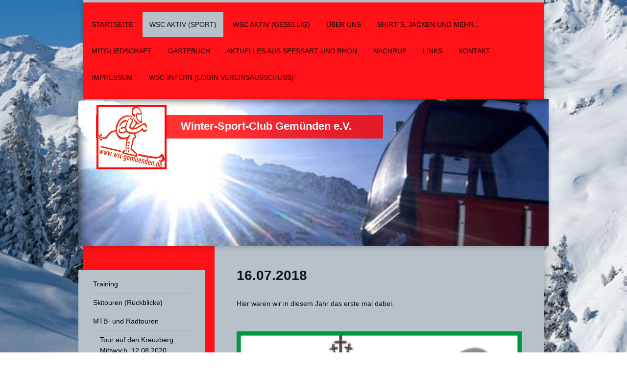

--- FILE ---
content_type: text/html; charset=UTF-8
request_url: https://www.wsc-gemuenden.de/wsc-aktiv-sport/mtb-und-radtouren/mtb-tour-16-07-2017-rh%C3%B6ner-kuppenritt-2017-mtb-tour-8/
body_size: 9175
content:
<!DOCTYPE html>
<html lang="de"  ><head prefix="og: http://ogp.me/ns# fb: http://ogp.me/ns/fb# business: http://ogp.me/ns/business#">
    <meta http-equiv="Content-Type" content="text/html; charset=utf-8"/>
    <meta name="generator" content="IONOS MyWebsite"/>
        
    <link rel="dns-prefetch" href="//cdn.website-start.de/"/>
    <link rel="dns-prefetch" href="//104.mod.mywebsite-editor.com"/>
    <link rel="dns-prefetch" href="https://104.sb.mywebsite-editor.com/"/>
    <link rel="shortcut icon" href="//cdn.website-start.de/favicon.ico"/>
        <title>Winter-Sport-Club Gemünden e.V. - MTB Tour -16.07.2017- Rhöner Kuppenritt 2017 MTB Tour 8</title>
    <style type="text/css">@media screen and (max-device-width: 1024px) {.diyw a.switchViewWeb {display: inline !important;}}</style>
    <style type="text/css">@media screen and (min-device-width: 1024px) {
            .mediumScreenDisabled { display:block }
            .smallScreenDisabled { display:block }
        }
        @media screen and (max-device-width: 1024px) { .mediumScreenDisabled { display:none } }
        @media screen and (max-device-width: 568px) { .smallScreenDisabled { display:none } }
                @media screen and (min-width: 1024px) {
            .mobilepreview .mediumScreenDisabled { display:block }
            .mobilepreview .smallScreenDisabled { display:block }
        }
        @media screen and (max-width: 1024px) { .mobilepreview .mediumScreenDisabled { display:none } }
        @media screen and (max-width: 568px) { .mobilepreview .smallScreenDisabled { display:none } }</style>
    <meta name="viewport" content="width=device-width, initial-scale=1, maximum-scale=1, minimal-ui"/>

<meta name="format-detection" content="telephone=no"/>
        <meta name="keywords" content="WSC, Wintersportclub, Winter-Sport-Club, Gemünden,"/>
            <meta name="description" content="Neue Seite"/>
            <meta name="robots" content="index,follow"/>
        <link href="//cdn.website-start.de/templates/2045/style.css?1763478093678" rel="stylesheet" type="text/css"/>
    <link href="https://www.wsc-gemuenden.de/s/style/theming.css?1760260904" rel="stylesheet" type="text/css"/>
    <link href="//cdn.website-start.de/app/cdn/min/group/web.css?1763478093678" rel="stylesheet" type="text/css"/>
<link href="//cdn.website-start.de/app/cdn/min/moduleserver/css/de_DE/common,facebook,shoppingbasket?1763478093678" rel="stylesheet" type="text/css"/>
    <link href="//cdn.website-start.de/app/cdn/min/group/mobilenavigation.css?1763478093678" rel="stylesheet" type="text/css"/>
    <link href="https://104.sb.mywebsite-editor.com/app/logstate2-css.php?site=264456566&amp;t=1769231033" rel="stylesheet" type="text/css"/>

<script type="text/javascript">
    /* <![CDATA[ */
var stagingMode = '';
    /* ]]> */
</script>
<script src="https://104.sb.mywebsite-editor.com/app/logstate-js.php?site=264456566&amp;t=1769231033"></script>

    <link href="//cdn.website-start.de/templates/2045/print.css?1763478093678" rel="stylesheet" media="print" type="text/css"/>
    <script type="text/javascript">
    /* <![CDATA[ */
    var systemurl = 'https://104.sb.mywebsite-editor.com/';
    var webPath = '/';
    var proxyName = '';
    var webServerName = 'www.wsc-gemuenden.de';
    var sslServerUrl = 'https://www.wsc-gemuenden.de';
    var nonSslServerUrl = 'http://www.wsc-gemuenden.de';
    var webserverProtocol = 'http://';
    var nghScriptsUrlPrefix = '//104.mod.mywebsite-editor.com';
    var sessionNamespace = 'DIY_SB';
    var jimdoData = {
        cdnUrl:  '//cdn.website-start.de/',
        messages: {
            lightBox: {
    image : 'Bild',
    of: 'von'
}

        },
        isTrial: 0,
        pageId: 924045381    };
    var script_basisID = "264456566";

    diy = window.diy || {};
    diy.web = diy.web || {};

        diy.web.jsBaseUrl = "//cdn.website-start.de/s/build/";

    diy.context = diy.context || {};
    diy.context.type = diy.context.type || 'web';
    /* ]]> */
</script>

<script type="text/javascript" src="//cdn.website-start.de/app/cdn/min/group/web.js?1763478093678" crossorigin="anonymous"></script><script type="text/javascript" src="//cdn.website-start.de/s/build/web.bundle.js?1763478093678" crossorigin="anonymous"></script><script type="text/javascript" src="//cdn.website-start.de/app/cdn/min/group/mobilenavigation.js?1763478093678" crossorigin="anonymous"></script><script src="//cdn.website-start.de/app/cdn/min/moduleserver/js/de_DE/common,facebook,shoppingbasket?1763478093678"></script>
<script type="text/javascript" src="https://cdn.website-start.de/proxy/apps/static/resource/dependencies/"></script><script type="text/javascript">
                    if (typeof require !== 'undefined') {
                        require.config({
                            waitSeconds : 10,
                            baseUrl : 'https://cdn.website-start.de/proxy/apps/static/js/'
                        });
                    }
                </script><script type="text/javascript" src="//cdn.website-start.de/app/cdn/min/group/pfcsupport.js?1763478093678" crossorigin="anonymous"></script>    <meta property="og:type" content="business.business"/>
    <meta property="og:url" content="https://www.wsc-gemuenden.de/wsc-aktiv-sport/mtb-und-radtouren/mtb-tour-16-07-2017-rhöner-kuppenritt-2017-mtb-tour-8/"/>
    <meta property="og:title" content="Winter-Sport-Club Gemünden e.V. - MTB Tour -16.07.2017- Rhöner Kuppenritt 2017 MTB Tour 8"/>
            <meta property="og:description" content="Neue Seite"/>
                <meta property="og:image" content="https://www.wsc-gemuenden.de/s/misc/logo.jpg?t=1768717438"/>
        <meta property="business:contact_data:country_name" content="Deutschland"/>
    
    
    
    <meta property="business:contact_data:email" content="kontakt@wsc-gemuenden.de"/>
    
    
    
    
</head>


<body class="body diyBgActive  cc-pagemode-default diyfeSidebarLeft diy-market-de_DE" data-pageid="924045381" id="page-924045381">
    
    <div class="diyw">
        <div class="diyweb">
	<div class="diyfeMobileNav">
		
<nav id="diyfeMobileNav" class="diyfeCA diyfeCA2" role="navigation">
    <a title="Navigation aufklappen/zuklappen">Navigation aufklappen/zuklappen</a>
    <ul class="mainNav1"><li class=" hasSubNavigation"><a data-page-id="920105069" href="https://www.wsc-gemuenden.de/" class=" level_1"><span>Startseite</span></a><span class="diyfeDropDownSubOpener">&nbsp;</span><div class="diyfeDropDownSubList diyfeCA diyfeCA3"><ul class="mainNav2"><li class=" hasSubNavigation"><a data-page-id="924127236" href="https://www.wsc-gemuenden.de/instagram-facebook/" class=" level_2"><span>Instagram/Facebook</span></a></li></ul></div></li><li class="parent hasSubNavigation"><a data-page-id="924042327" href="https://www.wsc-gemuenden.de/wsc-aktiv-sport/" class="parent level_1"><span>WSC aktiv (SPORT)</span></a><span class="diyfeDropDownSubOpener">&nbsp;</span><div class="diyfeDropDownSubList diyfeCA diyfeCA3"><ul class="mainNav2"><li class=" hasSubNavigation"><a data-page-id="920105007" href="https://www.wsc-gemuenden.de/wsc-aktiv-sport/training/" class=" level_2"><span>Training</span></a><span class="diyfeDropDownSubOpener">&nbsp;</span><div class="diyfeDropDownSubList diyfeCA diyfeCA3"><ul class="mainNav3"><li class=" hasSubNavigation"><a data-page-id="920105044" href="https://www.wsc-gemuenden.de/wsc-aktiv-sport/training/trainerteam/" class=" level_3"><span>Trainerteam</span></a></li><li class=" hasSubNavigation"><a data-page-id="920105073" href="https://www.wsc-gemuenden.de/wsc-aktiv-sport/training/bilder-und-einblicke/" class=" level_3"><span>Bilder und Einblicke</span></a></li></ul></div></li><li class=" hasSubNavigation"><a data-page-id="920105075" href="https://www.wsc-gemuenden.de/wsc-aktiv-sport/skitouren-rückblicke/" class=" level_2"><span>Skitouren (Rückblicke)</span></a><span class="diyfeDropDownSubOpener">&nbsp;</span><div class="diyfeDropDownSubList diyfeCA diyfeCA3"><ul class="mainNav3"><li class=" hasSubNavigation"><a data-page-id="924104800" href="https://www.wsc-gemuenden.de/wsc-aktiv-sport/skitouren-rückblicke/st-anton-warth-schröcken-02-2020/" class=" level_3"><span>St. Anton / Warth/Schröcken 02/2020</span></a></li><li class=" hasSubNavigation"><a data-page-id="924104798" href="https://www.wsc-gemuenden.de/wsc-aktiv-sport/skitouren-rückblicke/alpbachtal-03-2019/" class=" level_3"><span>Alpbachtal 03/2019</span></a></li><li class=" hasSubNavigation"><a data-page-id="923976358" href="https://www.wsc-gemuenden.de/wsc-aktiv-sport/skitouren-rückblicke/alpbachtal-03-2017/" class=" level_3"><span>Alpbachtal 03/2017</span></a></li><li class=" hasSubNavigation"><a data-page-id="923900640" href="https://www.wsc-gemuenden.de/wsc-aktiv-sport/skitouren-rückblicke/alpbachtal-03-2016/" class=" level_3"><span>Alpbachtal 03/2016</span></a></li><li class=" hasSubNavigation"><a data-page-id="923767587" href="https://www.wsc-gemuenden.de/wsc-aktiv-sport/skitouren-rückblicke/alpbachtal-03-2015/" class=" level_3"><span>Alpbachtal 03/2015</span></a></li><li class=" hasSubNavigation"><a data-page-id="923829806" href="https://www.wsc-gemuenden.de/wsc-aktiv-sport/skitouren-rückblicke/spitzing-01-2015/" class=" level_3"><span>Spitzing 01/2015</span></a></li><li class=" hasSubNavigation"><a data-page-id="923829805" href="https://www.wsc-gemuenden.de/wsc-aktiv-sport/skitouren-rückblicke/samnaun-ischgl-12-2014/" class=" level_3"><span>Samnaun/Ischgl 12/2014</span></a></li><li class=" hasSubNavigation"><a data-page-id="923409575" href="https://www.wsc-gemuenden.de/wsc-aktiv-sport/skitouren-rückblicke/2013/" class=" level_3"><span>2013</span></a></li><li class=" hasSubNavigation"><a data-page-id="920105076" href="https://www.wsc-gemuenden.de/wsc-aktiv-sport/skitouren-rückblicke/2012/" class=" level_3"><span>2012</span></a></li><li class=" hasSubNavigation"><a data-page-id="920105023" href="https://www.wsc-gemuenden.de/wsc-aktiv-sport/skitouren-rückblicke/2011/" class=" level_3"><span>2011</span></a></li><li class=" hasSubNavigation"><a data-page-id="920105074" href="https://www.wsc-gemuenden.de/wsc-aktiv-sport/skitouren-rückblicke/2009/" class=" level_3"><span>2009</span></a></li></ul></div></li><li class="parent hasSubNavigation"><a data-page-id="920494062" href="https://www.wsc-gemuenden.de/wsc-aktiv-sport/mtb-und-radtouren/" class="parent level_2"><span>MTB- und Radtouren</span></a><span class="diyfeDropDownSubOpener">&nbsp;</span><div class="diyfeDropDownSubList diyfeCA diyfeCA3"><ul class="mainNav3"><li class=" hasSubNavigation"><a data-page-id="924104771" href="https://www.wsc-gemuenden.de/wsc-aktiv-sport/mtb-und-radtouren/tour-auf-den-kreuzberg-mittwoch-12-08-2020/" class=" level_3"><span>Tour auf den Kreuzberg Mittwoch, 12.08.2020</span></a></li><li class=" hasSubNavigation"><a data-page-id="924104770" href="https://www.wsc-gemuenden.de/wsc-aktiv-sport/mtb-und-radtouren/freitagabendrunde-07-08-2020/" class=" level_3"><span>Freitagabendrunde 07.08.2020</span></a></li><li class=" hasSubNavigation"><a data-page-id="924068234" href="https://www.wsc-gemuenden.de/wsc-aktiv-sport/mtb-und-radtouren/mtb-tour-06-05-18-gem-schonderfeld-seifi-schoppenfranz-gem/" class=" level_3"><span>MTB Tour -06.05.18- Gem. - Schonderfeld - Seifi - SchoppenFranz - Gem.</span></a></li><li class=" hasSubNavigation"><a data-page-id="924042937" href="https://www.wsc-gemuenden.de/wsc-aktiv-sport/mtb-und-radtouren/mtb-tour-02-04-18-gem-rieneck-bayrische-schanz-ruppertshütten-und-sindersbachsee-zurüc/" class=" level_3"><span>MTB Tour -02.04.18- Gem. - Rieneck - Bayrische Schanz - Ruppertshütten und Sindersbachsee zurüc</span></a></li><li class=" hasSubNavigation"><a data-page-id="924042321" href="https://www.wsc-gemuenden.de/wsc-aktiv-sport/mtb-und-radtouren/mtb-tour-25-03-18-gem-gambach-edelweiß-kar-gem/" class=" level_3"><span>MTB Tour -25.03.18- Gem. - Gambach - Edelweiß . Kar. - Gem.</span></a></li><li class=" hasSubNavigation"><a data-page-id="924042101" href="https://www.wsc-gemuenden.de/wsc-aktiv-sport/mtb-und-radtouren/mtb-tour-11-03-18-saisonstart-2018/" class=" level_3"><span>MTB Tour -11.03.18- Saisonstart 2018</span></a></li><li class=" hasSubNavigation"><a data-page-id="924027319" href="https://www.wsc-gemuenden.de/wsc-aktiv-sport/mtb-und-radtouren/mtb-tour-14-10-17-5-burgen-tour/" class=" level_3"><span>MTB Tour -14.10.17- 5-Burgen-Tour</span></a></li><li class=" hasSubNavigation"><a data-page-id="924045382" href="https://www.wsc-gemuenden.de/wsc-aktiv-sport/mtb-und-radtouren/mtb-tour-20-08-2017-gemünden-kreuzberg/" class=" level_3"><span>MTB Tour -20.08.2017- Gemünden - Kreuzberg</span></a></li><li class=" hasSubNavigation"><a data-page-id="924045380" href="https://www.wsc-gemuenden.de/wsc-aktiv-sport/mtb-und-radtouren/mtb-tour-06-08-2017-winzerhütte-gambach-über-ruheeiche-schonderfeld-aschenroth-homburg/" class=" level_3"><span>MTB Tour -06.08.2017- Winzerhütte Gambach über Ruheeiche, Schonderfeld, Aschenroth, Homburg</span></a></li><li class="current hasSubNavigation"><a data-page-id="924045381" href="https://www.wsc-gemuenden.de/wsc-aktiv-sport/mtb-und-radtouren/mtb-tour-16-07-2017-rhöner-kuppenritt-2017-mtb-tour-8/" class="current level_3"><span>MTB Tour -16.07.2017- Rhöner Kuppenritt 2017 MTB Tour 8</span></a></li><li class=" hasSubNavigation"><a data-page-id="924045383" href="https://www.wsc-gemuenden.de/wsc-aktiv-sport/mtb-und-radtouren/mtb-tour-25-06-2017-droohdeseldour-geroda-2017/" class=" level_3"><span>MTB Tour -25.06.2017- Droohdeseldour Geroda 2017</span></a></li><li class=" hasSubNavigation"><a data-page-id="924045378" href="https://www.wsc-gemuenden.de/wsc-aktiv-sport/mtb-und-radtouren/mtb-tour-05-06-2017-gemünden-gambach-aschfeld-ruine-homburg-gössenheim-adelsberg-gem/" class=" level_3"><span>MTB Tour -05.06.2017- Gemünden - Gambach - Aschfeld - Ruine Homburg - Gössenheim - Adelsberg - Gem.</span></a></li><li class=" hasSubNavigation"><a data-page-id="924045376" href="https://www.wsc-gemuenden.de/wsc-aktiv-sport/mtb-und-radtouren/mtb-tour-25-05-17-gemünden-kloster-kreuzberg/" class=" level_3"><span>MTB Tour -25.05.17- Gemünden - Kloster Kreuzberg</span></a></li><li class=" hasSubNavigation"><a data-page-id="923974266" href="https://www.wsc-gemuenden.de/wsc-aktiv-sport/mtb-und-radtouren/mtb-tour-04-03-17-gemünden-rieneck-bayerische-schanz-gemünden/" class=" level_3"><span>MTB Tour -04.03.17- Gemünden - Rieneck - Bayerische Schanz - Gemünden</span></a></li><li class=" hasSubNavigation"><a data-page-id="923958727" href="https://www.wsc-gemuenden.de/wsc-aktiv-sport/mtb-und-radtouren/mtb-tour-zur-bayrischen-schanz-02-10-2016/" class=" level_3"><span>MTB Tour zur Bayrischen Schanz -02.10.2016-</span></a></li><li class=" hasSubNavigation"><a data-page-id="923696781" href="https://www.wsc-gemuenden.de/wsc-aktiv-sport/mtb-und-radtouren/mtb-tour-zur-winzerhütte-gambach-03-10-2016/" class=" level_3"><span>MTB Tour zur Winzerhütte Gambach -03.10.2016-</span></a></li><li class=" hasSubNavigation"><a data-page-id="923945432" href="https://www.wsc-gemuenden.de/wsc-aktiv-sport/mtb-und-radtouren/mtb-tour-05-06-16-gemünden-rieneck-bayerische-schanz-oberbecken-gemünden/" class=" level_3"><span>MTB Tour -05.06.16- Gemünden - Rieneck - Bayerische Schanz - Oberbecken - Gemünden</span></a></li><li class=" hasSubNavigation"><a data-page-id="923943930" href="https://www.wsc-gemuenden.de/wsc-aktiv-sport/mtb-und-radtouren/mtb-tour-26-05-16-gemünden-burgsinn-schönau-reichenbuch-gemünden/" class=" level_3"><span>MTB Tour -26.05.16- Gemünden - Burgsinn - Schönau - Reichenbuch - Gemünden</span></a></li><li class=" hasSubNavigation"><a data-page-id="923943929" href="https://www.wsc-gemuenden.de/wsc-aktiv-sport/mtb-und-radtouren/mtb-tour-22-05-16-huttenschloß-funkturm-über-hofstetten-karlsburg-edelweis-skihütte-gro/" class=" level_3"><span>MTB Tour -22.05.16-Huttenschloß - Funkturm über Hofstetten - Karlsburg - Edelweis - Skihütte - Gro</span></a></li><li class=" hasSubNavigation"><a data-page-id="923942967" href="https://www.wsc-gemuenden.de/wsc-aktiv-sport/mtb-und-radtouren/mtb-tour-16-05-16-annastrasse-adelsberg-treffpunkt-wernfeld-harrbach-mühlberg-gemünden/" class=" level_3"><span>MTB Tour -16.05.16- Annastrasse - Adelsberg - Treffpunkt Wernfeld - Harrbach - Mühlberg - Gemünden</span></a></li><li class=" hasSubNavigation"><a data-page-id="923942825" href="https://www.wsc-gemuenden.de/wsc-aktiv-sport/mtb-und-radtouren/mtb-tour-15-05-16-annastrasse-adelsberg-treffpunkt-wernfeld-harrbach-mühlberg-gemünden/" class=" level_3"><span>MTB Tour -15.05.16-Annastrasse - Adelsberg - Treffpunkt Wernfeld - Harrbach - Mühlberg - Gemünden</span></a></li><li class=" hasSubNavigation"><a data-page-id="920494063" href="https://www.wsc-gemuenden.de/wsc-aktiv-sport/mtb-und-radtouren/radtour-07-07-12-winzerhütte-retzbach/" class=" level_3"><span>Radtour -07.07.12- Winzerhütte Retzbach</span></a></li></ul></div></li><li class=" hasSubNavigation"><a data-page-id="924042325" href="https://www.wsc-gemuenden.de/wsc-aktiv-sport/skike-treff/" class=" level_2"><span>SKIKE - Treff</span></a></li></ul></div></li><li class=" hasSubNavigation"><a data-page-id="920105046" href="https://www.wsc-gemuenden.de/wsc-aktiv-gesellig/" class=" level_1"><span>WSC aktiv (GESELLIG)</span></a><span class="diyfeDropDownSubOpener">&nbsp;</span><div class="diyfeDropDownSubList diyfeCA diyfeCA3"><ul class="mainNav2"><li class=" hasSubNavigation"><a data-page-id="920105021" href="https://www.wsc-gemuenden.de/wsc-aktiv-gesellig/weihnachtsmarkt/" class=" level_2"><span>Weihnachtsmarkt</span></a><span class="diyfeDropDownSubOpener">&nbsp;</span><div class="diyfeDropDownSubList diyfeCA diyfeCA3"><ul class="mainNav3"><li class=" hasSubNavigation"><a data-page-id="923606883" href="https://www.wsc-gemuenden.de/wsc-aktiv-gesellig/weihnachtsmarkt/2012/" class=" level_3"><span>2012</span></a></li><li class=" hasSubNavigation"><a data-page-id="923382409" href="https://www.wsc-gemuenden.de/wsc-aktiv-gesellig/weihnachtsmarkt/2011/" class=" level_3"><span>2011</span></a></li><li class=" hasSubNavigation"><a data-page-id="923382410" href="https://www.wsc-gemuenden.de/wsc-aktiv-gesellig/weihnachtsmarkt/2009/" class=" level_3"><span>2009</span></a></li></ul></div></li><li class=" hasSubNavigation"><a data-page-id="923975943" href="https://www.wsc-gemuenden.de/wsc-aktiv-gesellig/züchle-gemünden/" class=" level_2"><span>Züchle Gemünden</span></a><span class="diyfeDropDownSubOpener">&nbsp;</span><div class="diyfeDropDownSubList diyfeCA diyfeCA3"><ul class="mainNav3"><li class=" hasSubNavigation"><a data-page-id="924087323" href="https://www.wsc-gemuenden.de/wsc-aktiv-gesellig/züchle-gemünden/2020/" class=" level_3"><span>2020</span></a></li><li class=" hasSubNavigation"><a data-page-id="923975944" href="https://www.wsc-gemuenden.de/wsc-aktiv-gesellig/züchle-gemünden/2017/" class=" level_3"><span>2017</span></a></li></ul></div></li><li class=" hasSubNavigation"><a data-page-id="923737242" href="https://www.wsc-gemuenden.de/wsc-aktiv-gesellig/menschenkicker-heimatfest/" class=" level_2"><span>Menschenkicker Heimatfest</span></a><span class="diyfeDropDownSubOpener">&nbsp;</span><div class="diyfeDropDownSubList diyfeCA diyfeCA3"><ul class="mainNav3"><li class=" hasSubNavigation"><a data-page-id="923737244" href="https://www.wsc-gemuenden.de/wsc-aktiv-gesellig/menschenkicker-heimatfest/2014/" class=" level_3"><span>2014</span></a></li></ul></div></li><li class=" hasSubNavigation"><a data-page-id="920105077" href="https://www.wsc-gemuenden.de/wsc-aktiv-gesellig/gemündungsfest-saale-musicum/" class=" level_2"><span>Gemündungsfest Saale-Musicum</span></a></li><li class=" hasSubNavigation"><a data-page-id="920484149" href="https://www.wsc-gemuenden.de/wsc-aktiv-gesellig/remondis-ortscup/" class=" level_2"><span>Remondis Ortscup</span></a><span class="diyfeDropDownSubOpener">&nbsp;</span><div class="diyfeDropDownSubList diyfeCA diyfeCA3"><ul class="mainNav3"><li class=" hasSubNavigation"><a data-page-id="920105006" href="https://www.wsc-gemuenden.de/wsc-aktiv-gesellig/remondis-ortscup/2012/" class=" level_3"><span>2012</span></a></li><li class=" hasSubNavigation"><a data-page-id="920105028" href="https://www.wsc-gemuenden.de/wsc-aktiv-gesellig/remondis-ortscup/2011/" class=" level_3"><span>2011</span></a></li></ul></div></li><li class=" hasSubNavigation"><a data-page-id="920474565" href="https://www.wsc-gemuenden.de/wsc-aktiv-gesellig/saalegaudi/" class=" level_2"><span>Saalegaudi</span></a></li><li class=" hasSubNavigation"><a data-page-id="920474625" href="https://www.wsc-gemuenden.de/wsc-aktiv-gesellig/sautrogrennen/" class=" level_2"><span>Sautrogrennen</span></a><span class="diyfeDropDownSubOpener">&nbsp;</span><div class="diyfeDropDownSubList diyfeCA diyfeCA3"><ul class="mainNav3"><li class=" hasSubNavigation"><a data-page-id="923537924" href="https://www.wsc-gemuenden.de/wsc-aktiv-gesellig/sautrogrennen/2012/" class=" level_3"><span>2012</span></a></li><li class=" hasSubNavigation"><a data-page-id="923537925" href="https://www.wsc-gemuenden.de/wsc-aktiv-gesellig/sautrogrennen/2013/" class=" level_3"><span>2013</span></a></li></ul></div></li><li class=" hasSubNavigation"><a data-page-id="920105071" href="https://www.wsc-gemuenden.de/wsc-aktiv-gesellig/brauereibesichtigung-waldschlossbräu-frammersbach/" class=" level_2"><span>Brauereibesichtigung "Waldschlossbräu Frammersbach"</span></a></li></ul></div></li><li class=" hasSubNavigation"><a data-page-id="920105048" href="https://www.wsc-gemuenden.de/über-uns/" class=" level_1"><span>Über uns</span></a><span class="diyfeDropDownSubOpener">&nbsp;</span><div class="diyfeDropDownSubList diyfeCA diyfeCA3"><ul class="mainNav2"><li class=" hasSubNavigation"><a data-page-id="920105015" href="https://www.wsc-gemuenden.de/über-uns/vereinsausschuss/" class=" level_2"><span>Vereinsausschuss</span></a></li><li class=" hasSubNavigation"><a data-page-id="920105017" href="https://www.wsc-gemuenden.de/über-uns/satzung/" class=" level_2"><span>Satzung</span></a></li></ul></div></li><li class=" hasSubNavigation"><a data-page-id="920517162" href="https://www.wsc-gemuenden.de/shirt-s-jacken-und-mehr/" class=" level_1"><span>Shirt´s, Jacken und mehr...</span></a></li><li class=" hasSubNavigation"><a data-page-id="920105045" href="https://www.wsc-gemuenden.de/mitgliedschaft/" class=" level_1"><span>Mitgliedschaft</span></a></li><li class=" hasSubNavigation"><a data-page-id="920105065" href="https://www.wsc-gemuenden.de/gästebuch/" class=" level_1"><span>Gästebuch</span></a></li><li class=" hasSubNavigation"><a data-page-id="923387333" href="https://www.wsc-gemuenden.de/aktuelles-aus-spessart-und-rhön/" class=" level_1"><span>Aktuelles aus Spessart und Rhön</span></a></li><li class=" hasSubNavigation"><a data-page-id="924042098" href="https://www.wsc-gemuenden.de/nachruf/" class=" level_1"><span>Nachruf</span></a></li><li class=" hasSubNavigation"><a data-page-id="920105020" href="https://www.wsc-gemuenden.de/links/" class=" level_1"><span>Links</span></a></li><li class=" hasSubNavigation"><a data-page-id="920105066" href="https://www.wsc-gemuenden.de/kontakt/" class=" level_1"><span>Kontakt</span></a></li><li class=" hasSubNavigation"><a data-page-id="920105024" href="https://www.wsc-gemuenden.de/impressum/" class=" level_1"><span>Impressum</span></a></li><li class=" hasSubNavigation"><a data-page-id="923698728" href="https://www.wsc-gemuenden.de/wsc-intern-login-vereinsausschuss/" class=" level_1"><span>WSC-Intern (Login Vereinsausschuss)</span></a><span class="diyfeDropDownSubOpener">&nbsp;</span><div class="diyfeDropDownSubList diyfeCA diyfeCA3"><ul class="mainNav2"><li class=" hasSubNavigation"><a data-page-id="923963056" href="https://www.wsc-gemuenden.de/wsc-intern-login-vereinsausschuss/zimmerbelegung-skitouren/" class=" level_2"><span>Zimmerbelegung Skitouren</span></a></li><li class=" hasSubNavigation"><a data-page-id="923698737" href="https://www.wsc-gemuenden.de/wsc-intern-login-vereinsausschuss/mitgliederliste/" class=" level_2"><span>Mitgliederliste</span></a></li><li class=" hasSubNavigation"><a data-page-id="923698796" href="https://www.wsc-gemuenden.de/wsc-intern-login-vereinsausschuss/protokolle-jhv/" class=" level_2"><span>Protokolle JHV</span></a></li><li class=" hasSubNavigation"><a data-page-id="923698797" href="https://www.wsc-gemuenden.de/wsc-intern-login-vereinsausschuss/protokolle-vosi/" class=" level_2"><span>Protokolle VoSi</span></a></li></ul></div></li></ul></nav>
	</div>
  <div class="diywebContainer diyfeCA diyfeCA2">
    <div class="diywebHeader">
      <div class="diywebNav diywebNavMain diywebNav123">
        <div class="diywebLiveArea">
          <div class="webnavigation"><ul id="mainNav1" class="mainNav1"><li class="navTopItemGroup_1"><a data-page-id="920105069" href="https://www.wsc-gemuenden.de/" class="level_1"><span>Startseite</span></a></li><li class="navTopItemGroup_2"><a data-page-id="924042327" href="https://www.wsc-gemuenden.de/wsc-aktiv-sport/" class="parent level_1"><span>WSC aktiv (SPORT)</span></a></li><li><ul id="mainNav2" class="mainNav2"><li class="navTopItemGroup_2"><a data-page-id="920105007" href="https://www.wsc-gemuenden.de/wsc-aktiv-sport/training/" class="level_2"><span>Training</span></a></li><li class="navTopItemGroup_2"><a data-page-id="920105075" href="https://www.wsc-gemuenden.de/wsc-aktiv-sport/skitouren-rückblicke/" class="level_2"><span>Skitouren (Rückblicke)</span></a></li><li class="navTopItemGroup_2"><a data-page-id="920494062" href="https://www.wsc-gemuenden.de/wsc-aktiv-sport/mtb-und-radtouren/" class="parent level_2"><span>MTB- und Radtouren</span></a></li><li><ul id="mainNav3" class="mainNav3"><li class="navTopItemGroup_2"><a data-page-id="924104771" href="https://www.wsc-gemuenden.de/wsc-aktiv-sport/mtb-und-radtouren/tour-auf-den-kreuzberg-mittwoch-12-08-2020/" class="level_3"><span>Tour auf den Kreuzberg Mittwoch, 12.08.2020</span></a></li><li class="navTopItemGroup_2"><a data-page-id="924104770" href="https://www.wsc-gemuenden.de/wsc-aktiv-sport/mtb-und-radtouren/freitagabendrunde-07-08-2020/" class="level_3"><span>Freitagabendrunde 07.08.2020</span></a></li><li class="navTopItemGroup_2"><a data-page-id="924068234" href="https://www.wsc-gemuenden.de/wsc-aktiv-sport/mtb-und-radtouren/mtb-tour-06-05-18-gem-schonderfeld-seifi-schoppenfranz-gem/" class="level_3"><span>MTB Tour -06.05.18- Gem. - Schonderfeld - Seifi - SchoppenFranz - Gem.</span></a></li><li class="navTopItemGroup_2"><a data-page-id="924042937" href="https://www.wsc-gemuenden.de/wsc-aktiv-sport/mtb-und-radtouren/mtb-tour-02-04-18-gem-rieneck-bayrische-schanz-ruppertshütten-und-sindersbachsee-zurüc/" class="level_3"><span>MTB Tour -02.04.18- Gem. - Rieneck - Bayrische Schanz - Ruppertshütten und Sindersbachsee zurüc</span></a></li><li class="navTopItemGroup_2"><a data-page-id="924042321" href="https://www.wsc-gemuenden.de/wsc-aktiv-sport/mtb-und-radtouren/mtb-tour-25-03-18-gem-gambach-edelweiß-kar-gem/" class="level_3"><span>MTB Tour -25.03.18- Gem. - Gambach - Edelweiß . Kar. - Gem.</span></a></li><li class="navTopItemGroup_2"><a data-page-id="924042101" href="https://www.wsc-gemuenden.de/wsc-aktiv-sport/mtb-und-radtouren/mtb-tour-11-03-18-saisonstart-2018/" class="level_3"><span>MTB Tour -11.03.18- Saisonstart 2018</span></a></li><li class="navTopItemGroup_2"><a data-page-id="924027319" href="https://www.wsc-gemuenden.de/wsc-aktiv-sport/mtb-und-radtouren/mtb-tour-14-10-17-5-burgen-tour/" class="level_3"><span>MTB Tour -14.10.17- 5-Burgen-Tour</span></a></li><li class="navTopItemGroup_2"><a data-page-id="924045382" href="https://www.wsc-gemuenden.de/wsc-aktiv-sport/mtb-und-radtouren/mtb-tour-20-08-2017-gemünden-kreuzberg/" class="level_3"><span>MTB Tour -20.08.2017- Gemünden - Kreuzberg</span></a></li><li class="navTopItemGroup_2"><a data-page-id="924045380" href="https://www.wsc-gemuenden.de/wsc-aktiv-sport/mtb-und-radtouren/mtb-tour-06-08-2017-winzerhütte-gambach-über-ruheeiche-schonderfeld-aschenroth-homburg/" class="level_3"><span>MTB Tour -06.08.2017- Winzerhütte Gambach über Ruheeiche, Schonderfeld, Aschenroth, Homburg</span></a></li><li class="navTopItemGroup_2"><a data-page-id="924045381" href="https://www.wsc-gemuenden.de/wsc-aktiv-sport/mtb-und-radtouren/mtb-tour-16-07-2017-rhöner-kuppenritt-2017-mtb-tour-8/" class="current level_3"><span>MTB Tour -16.07.2017- Rhöner Kuppenritt 2017 MTB Tour 8</span></a></li><li class="navTopItemGroup_2"><a data-page-id="924045383" href="https://www.wsc-gemuenden.de/wsc-aktiv-sport/mtb-und-radtouren/mtb-tour-25-06-2017-droohdeseldour-geroda-2017/" class="level_3"><span>MTB Tour -25.06.2017- Droohdeseldour Geroda 2017</span></a></li><li class="navTopItemGroup_2"><a data-page-id="924045378" href="https://www.wsc-gemuenden.de/wsc-aktiv-sport/mtb-und-radtouren/mtb-tour-05-06-2017-gemünden-gambach-aschfeld-ruine-homburg-gössenheim-adelsberg-gem/" class="level_3"><span>MTB Tour -05.06.2017- Gemünden - Gambach - Aschfeld - Ruine Homburg - Gössenheim - Adelsberg - Gem.</span></a></li><li class="navTopItemGroup_2"><a data-page-id="924045376" href="https://www.wsc-gemuenden.de/wsc-aktiv-sport/mtb-und-radtouren/mtb-tour-25-05-17-gemünden-kloster-kreuzberg/" class="level_3"><span>MTB Tour -25.05.17- Gemünden - Kloster Kreuzberg</span></a></li><li class="navTopItemGroup_2"><a data-page-id="923974266" href="https://www.wsc-gemuenden.de/wsc-aktiv-sport/mtb-und-radtouren/mtb-tour-04-03-17-gemünden-rieneck-bayerische-schanz-gemünden/" class="level_3"><span>MTB Tour -04.03.17- Gemünden - Rieneck - Bayerische Schanz - Gemünden</span></a></li><li class="navTopItemGroup_2"><a data-page-id="923958727" href="https://www.wsc-gemuenden.de/wsc-aktiv-sport/mtb-und-radtouren/mtb-tour-zur-bayrischen-schanz-02-10-2016/" class="level_3"><span>MTB Tour zur Bayrischen Schanz -02.10.2016-</span></a></li><li class="navTopItemGroup_2"><a data-page-id="923696781" href="https://www.wsc-gemuenden.de/wsc-aktiv-sport/mtb-und-radtouren/mtb-tour-zur-winzerhütte-gambach-03-10-2016/" class="level_3"><span>MTB Tour zur Winzerhütte Gambach -03.10.2016-</span></a></li><li class="navTopItemGroup_2"><a data-page-id="923945432" href="https://www.wsc-gemuenden.de/wsc-aktiv-sport/mtb-und-radtouren/mtb-tour-05-06-16-gemünden-rieneck-bayerische-schanz-oberbecken-gemünden/" class="level_3"><span>MTB Tour -05.06.16- Gemünden - Rieneck - Bayerische Schanz - Oberbecken - Gemünden</span></a></li><li class="navTopItemGroup_2"><a data-page-id="923943930" href="https://www.wsc-gemuenden.de/wsc-aktiv-sport/mtb-und-radtouren/mtb-tour-26-05-16-gemünden-burgsinn-schönau-reichenbuch-gemünden/" class="level_3"><span>MTB Tour -26.05.16- Gemünden - Burgsinn - Schönau - Reichenbuch - Gemünden</span></a></li><li class="navTopItemGroup_2"><a data-page-id="923943929" href="https://www.wsc-gemuenden.de/wsc-aktiv-sport/mtb-und-radtouren/mtb-tour-22-05-16-huttenschloß-funkturm-über-hofstetten-karlsburg-edelweis-skihütte-gro/" class="level_3"><span>MTB Tour -22.05.16-Huttenschloß - Funkturm über Hofstetten - Karlsburg - Edelweis - Skihütte - Gro</span></a></li><li class="navTopItemGroup_2"><a data-page-id="923942967" href="https://www.wsc-gemuenden.de/wsc-aktiv-sport/mtb-und-radtouren/mtb-tour-16-05-16-annastrasse-adelsberg-treffpunkt-wernfeld-harrbach-mühlberg-gemünden/" class="level_3"><span>MTB Tour -16.05.16- Annastrasse - Adelsberg - Treffpunkt Wernfeld - Harrbach - Mühlberg - Gemünden</span></a></li><li class="navTopItemGroup_2"><a data-page-id="923942825" href="https://www.wsc-gemuenden.de/wsc-aktiv-sport/mtb-und-radtouren/mtb-tour-15-05-16-annastrasse-adelsberg-treffpunkt-wernfeld-harrbach-mühlberg-gemünden/" class="level_3"><span>MTB Tour -15.05.16-Annastrasse - Adelsberg - Treffpunkt Wernfeld - Harrbach - Mühlberg - Gemünden</span></a></li><li class="navTopItemGroup_2"><a data-page-id="920494063" href="https://www.wsc-gemuenden.de/wsc-aktiv-sport/mtb-und-radtouren/radtour-07-07-12-winzerhütte-retzbach/" class="level_3"><span>Radtour -07.07.12- Winzerhütte Retzbach</span></a></li></ul></li><li class="navTopItemGroup_2"><a data-page-id="924042325" href="https://www.wsc-gemuenden.de/wsc-aktiv-sport/skike-treff/" class="level_2"><span>SKIKE - Treff</span></a></li></ul></li><li class="navTopItemGroup_3"><a data-page-id="920105046" href="https://www.wsc-gemuenden.de/wsc-aktiv-gesellig/" class="level_1"><span>WSC aktiv (GESELLIG)</span></a></li><li class="navTopItemGroup_4"><a data-page-id="920105048" href="https://www.wsc-gemuenden.de/über-uns/" class="level_1"><span>Über uns</span></a></li><li class="navTopItemGroup_5"><a data-page-id="920517162" href="https://www.wsc-gemuenden.de/shirt-s-jacken-und-mehr/" class="level_1"><span>Shirt´s, Jacken und mehr...</span></a></li><li class="navTopItemGroup_6"><a data-page-id="920105045" href="https://www.wsc-gemuenden.de/mitgliedschaft/" class="level_1"><span>Mitgliedschaft</span></a></li><li class="navTopItemGroup_7"><a data-page-id="920105065" href="https://www.wsc-gemuenden.de/gästebuch/" class="level_1"><span>Gästebuch</span></a></li><li class="navTopItemGroup_8"><a data-page-id="923387333" href="https://www.wsc-gemuenden.de/aktuelles-aus-spessart-und-rhön/" class="level_1"><span>Aktuelles aus Spessart und Rhön</span></a></li><li class="navTopItemGroup_9"><a data-page-id="924042098" href="https://www.wsc-gemuenden.de/nachruf/" class="level_1"><span>Nachruf</span></a></li><li class="navTopItemGroup_10"><a data-page-id="920105020" href="https://www.wsc-gemuenden.de/links/" class="level_1"><span>Links</span></a></li><li class="navTopItemGroup_11"><a data-page-id="920105066" href="https://www.wsc-gemuenden.de/kontakt/" class="level_1"><span>Kontakt</span></a></li><li class="navTopItemGroup_12"><a data-page-id="920105024" href="https://www.wsc-gemuenden.de/impressum/" class="level_1"><span>Impressum</span></a></li><li class="navTopItemGroup_13"><a data-page-id="923698728" href="https://www.wsc-gemuenden.de/wsc-intern-login-vereinsausschuss/" class="level_1"><span>WSC-Intern (Login Vereinsausschuss)</span></a></li></ul></div>
        </div>
      </div>
    </div>
    <div class="diywebEmotionHeader">
      <div class="diywebLiveArea">
        
<style type="text/css" media="all">
.diyw div#emotion-header {
        max-width: 960px;
        max-height: 300px;
                background: #EEEEEE;
    }

.diyw div#emotion-header-title-bg {
    left: 0%;
    top: 12%;
    width: 61%;
    height: 16%;

    background-color: #FF0000;
    opacity: 0.81;
    filter: alpha(opacity = 81);
    }
.diyw img#emotion-header-logo {
    left: 3.81%;
    top: 4.05%;
    background: transparent;
            width: 14.06%;
        height: 41.33%;
                border: 4px solid #fd040a;
        padding: 0px;
        }

.diyw div#emotion-header strong#emotion-header-title {
    left: 16%;
    top: 13%;
    color: #F8F5F5;
        font: normal bold 22px/120% 'Arial Black', Gadget, sans-serif;
}

.diyw div#emotion-no-bg-container{
    max-height: 300px;
}

.diyw div#emotion-no-bg-container .emotion-no-bg-height {
    margin-top: 31.25%;
}
</style>
<div id="emotion-header" data-action="loadView" data-params="active" data-imagescount="1">
            <img src="https://www.wsc-gemuenden.de/s/img/emotionheader.jpg?1636814106.960px.300px" id="emotion-header-img" alt=""/>
            
        <div id="ehSlideshowPlaceholder">
            <div id="ehSlideShow">
                <div class="slide-container">
                                        <div style="background-color: #EEEEEE">
                            <img src="https://www.wsc-gemuenden.de/s/img/emotionheader.jpg?1636814106.960px.300px" alt=""/>
                        </div>
                                    </div>
            </div>
        </div>


        <script type="text/javascript">
        //<![CDATA[
                diy.module.emotionHeader.slideShow.init({ slides: [{"url":"https:\/\/www.wsc-gemuenden.de\/s\/img\/emotionheader.jpg?1636814106.960px.300px","image_alt":"","bgColor":"#EEEEEE"}] });
        //]]>
        </script>

    
                        <a href="https://www.wsc-gemuenden.de/">
        
                    <img id="emotion-header-logo" src="https://www.wsc-gemuenden.de/s/misc/logo.jpg?t=1768717439" alt=""/>
        
                    </a>
            
                  	<div id="emotion-header-title-bg"></div>
    
            <strong id="emotion-header-title" style="text-align: left">Winter-Sport-Club Gemünden e.V.</strong>
                    <div class="notranslate">
                <svg xmlns="http://www.w3.org/2000/svg" version="1.1" id="emotion-header-title-svg" viewBox="0 0 960 300" preserveAspectRatio="xMinYMin meet"><text style="font-family:'Arial Black', Gadget, sans-serif;font-size:22px;font-style:normal;font-weight:bold;fill:#F8F5F5;line-height:1.2em;"><tspan x="0" style="text-anchor: start" dy="0.95em">Winter-Sport-Club Gemünden e.V.</tspan></text></svg>
            </div>
            
    
    <script type="text/javascript">
    //<![CDATA[
    (function ($) {
        function enableSvgTitle() {
                        var titleSvg = $('svg#emotion-header-title-svg'),
                titleHtml = $('#emotion-header-title'),
                emoWidthAbs = 960,
                emoHeightAbs = 300,
                offsetParent,
                titlePosition,
                svgBoxWidth,
                svgBoxHeight;

                        if (titleSvg.length && titleHtml.length) {
                offsetParent = titleHtml.offsetParent();
                titlePosition = titleHtml.position();
                svgBoxWidth = titleHtml.width();
                svgBoxHeight = titleHtml.height();

                                titleSvg.get(0).setAttribute('viewBox', '0 0 ' + svgBoxWidth + ' ' + svgBoxHeight);
                titleSvg.css({
                   left: Math.roundTo(100 * titlePosition.left / offsetParent.width(), 3) + '%',
                   top: Math.roundTo(100 * titlePosition.top / offsetParent.height(), 3) + '%',
                   width: Math.roundTo(100 * svgBoxWidth / emoWidthAbs, 3) + '%',
                   height: Math.roundTo(100 * svgBoxHeight / emoHeightAbs, 3) + '%'
                });

                titleHtml.css('visibility','hidden');
                titleSvg.css('visibility','visible');
            }
        }

        
            var posFunc = function($, overrideSize) {
                var elems = [], containerWidth, containerHeight;
                                    elems.push({
                        selector: '#emotion-header-title',
                        overrideSize: true,
                        horPos: 34.26,
                        vertPos: 15.3                    });
                    lastTitleWidth = $('#emotion-header-title').width();
                                                elems.push({
                    selector: '#emotion-header-title-bg',
                    horPos: 9.63,
                    vertPos: 13.1                });
                                
                containerWidth = parseInt('960');
                containerHeight = parseInt('300');

                for (var i = 0; i < elems.length; ++i) {
                    var el = elems[i],
                        $el = $(el.selector),
                        pos = {
                            left: el.horPos,
                            top: el.vertPos
                        };
                    if (!$el.length) continue;
                    var anchorPos = $el.anchorPosition();
                    anchorPos.$container = $('#emotion-header');

                    if (overrideSize === true || el.overrideSize === true) {
                        anchorPos.setContainerSize(containerWidth, containerHeight);
                    } else {
                        anchorPos.setContainerSize(null, null);
                    }

                    var pxPos = anchorPos.fromAnchorPosition(pos),
                        pcPos = anchorPos.toPercentPosition(pxPos);

                    var elPos = {};
                    if (!isNaN(parseFloat(pcPos.top)) && isFinite(pcPos.top)) {
                        elPos.top = pcPos.top + '%';
                    }
                    if (!isNaN(parseFloat(pcPos.left)) && isFinite(pcPos.left)) {
                        elPos.left = pcPos.left + '%';
                    }
                    $el.css(elPos);
                }

                // switch to svg title
                enableSvgTitle();
            };

                        var $emotionImg = jQuery('#emotion-header-img');
            if ($emotionImg.length > 0) {
                // first position the element based on stored size
                posFunc(jQuery, true);

                // trigger reposition using the real size when the element is loaded
                var ehLoadEvTriggered = false;
                $emotionImg.one('load', function(){
                    posFunc(jQuery);
                    ehLoadEvTriggered = true;
                                        diy.module.emotionHeader.slideShow.start();
                                    }).each(function() {
                                        if(this.complete || typeof this.complete === 'undefined') {
                        jQuery(this).load();
                    }
                });

                                noLoadTriggeredTimeoutId = setTimeout(function() {
                    if (!ehLoadEvTriggered) {
                        posFunc(jQuery);
                    }
                    window.clearTimeout(noLoadTriggeredTimeoutId)
                }, 5000);//after 5 seconds
            } else {
                jQuery(function(){
                    posFunc(jQuery);
                });
            }

                        if (jQuery.isBrowser && jQuery.isBrowser.ie8) {
                var longTitleRepositionCalls = 0;
                longTitleRepositionInterval = setInterval(function() {
                    if (lastTitleWidth > 0 && lastTitleWidth != jQuery('#emotion-header-title').width()) {
                        posFunc(jQuery);
                    }
                    longTitleRepositionCalls++;
                    // try this for 5 seconds
                    if (longTitleRepositionCalls === 5) {
                        window.clearInterval(longTitleRepositionInterval);
                    }
                }, 1000);//each 1 second
            }

            }(jQuery));
    //]]>
    </script>

    </div>

      </div>
    </div>
    <div class="diywebContent diyfeCA diyfeCA1">
      <div class="diywebLiveArea">
        <div class="diywebMain">
          <div class="diywebGutter">
            
        <div id="content_area">
        	<div id="content_start"></div>
        	
        
        <div id="matrix_1026485097" class="sortable-matrix" data-matrixId="1026485097"><div class="n module-type-header diyfeLiveArea "> <h1><span class="diyfeDecoration">16.07.2018</span></h1> </div><div class="n module-type-text diyfeLiveArea "> <p>Hier waren wir in diesem Jahr das erste mal dabei.</p>
<p> </p> </div><div class="n module-type-imageSubtitle diyfeLiveArea "> <div class="clearover imageSubtitle imageFitWidth" id="imageSubtitle-5812020499">
    <div class="align-container align-left" style="max-width: 495px">
        <a class="imagewrapper" href="https://www.wsc-gemuenden.de/s/cc_images/teaserbox_2479130581.png?t=1525371526" rel="lightbox[5812020499]">
            <img id="image_2479130581" src="https://www.wsc-gemuenden.de/s/cc_images/cache_2479130581.png?t=1525371526" alt="" style="max-width: 495px; height:auto"/>
        </a>

        
    </div>

</div>

<script type="text/javascript">
//<![CDATA[
jQuery(function($) {
    var $target = $('#imageSubtitle-5812020499');

    if ($.fn.swipebox && Modernizr.touch) {
        $target
            .find('a[rel*="lightbox"]')
            .addClass('swipebox')
            .swipebox();
    } else {
        $target.tinyLightbox({
            item: 'a[rel*="lightbox"]',
            cycle: false,
            hideNavigation: true
        });
    }
});
//]]>
</script>
 </div><div class="n module-type-htmlCode diyfeLiveArea "> <div class="mediumScreenDisabled"><script type="text/javascript">if (window.jQuery) {window.jQuery_1and1 = window.jQuery;}</script><iframe src="https://www.komoot.de/tour/19638565/embed?profile=1" width="640" height="580" frameborder="0" scrolling="no"></iframe><script type="text/javascript">if (window.jQuery_1and1) {window.jQuery = window.jQuery_1and1;}</script></div> </div><div class="n module-type-downloadDocument diyfeLiveArea ">         <div class="clearover">
            <div class="leftDownload">
                <a href="https://www.wsc-gemuenden.de/app/download/5812020451/2017-07-16_19638565_rhoener-kuppenritt-2017-mtb-tour-8_export.gpx" target="_blank">                        <img src="//cdn.website-start.de/s/img/cc/icons/txt.png" width="51" height="51" alt=""/>
                    </a>            </div>
            <div class="rightDownload">
            <strong>Tour zum Download für GPS-Geräte</strong><br/><a href="https://www.wsc-gemuenden.de/app/download/5812020451/2017-07-16_19638565_rhoener-kuppenritt-2017-mtb-tour-8_export.gpx" target="_blank">2017-07-16_19638565_rhoener-kuppenritt-2[...]</a> <br/>GPS eXchange File [716.4 KB]             </div>
        </div>
         </div></div>
        
        
        </div>
          </div>
        </div>
        <div class="diywebFond diyfeCA diyfeCA3"></div>
        <div class="diywebSecondary diyfeCA diyfeCA3">          
          <div class="diywebNav diywebNav23">
            <div class="diywebGutter">
              <div class="webnavigation"><ul id="mainNav2" class="mainNav2"><li class="navTopItemGroup_0"><a data-page-id="920105007" href="https://www.wsc-gemuenden.de/wsc-aktiv-sport/training/" class="level_2"><span>Training</span></a></li><li class="navTopItemGroup_0"><a data-page-id="920105075" href="https://www.wsc-gemuenden.de/wsc-aktiv-sport/skitouren-rückblicke/" class="level_2"><span>Skitouren (Rückblicke)</span></a></li><li class="navTopItemGroup_0"><a data-page-id="920494062" href="https://www.wsc-gemuenden.de/wsc-aktiv-sport/mtb-und-radtouren/" class="parent level_2"><span>MTB- und Radtouren</span></a></li><li><ul id="mainNav3" class="mainNav3"><li class="navTopItemGroup_0"><a data-page-id="924104771" href="https://www.wsc-gemuenden.de/wsc-aktiv-sport/mtb-und-radtouren/tour-auf-den-kreuzberg-mittwoch-12-08-2020/" class="level_3"><span>Tour auf den Kreuzberg Mittwoch, 12.08.2020</span></a></li><li class="navTopItemGroup_0"><a data-page-id="924104770" href="https://www.wsc-gemuenden.de/wsc-aktiv-sport/mtb-und-radtouren/freitagabendrunde-07-08-2020/" class="level_3"><span>Freitagabendrunde 07.08.2020</span></a></li><li class="navTopItemGroup_0"><a data-page-id="924068234" href="https://www.wsc-gemuenden.de/wsc-aktiv-sport/mtb-und-radtouren/mtb-tour-06-05-18-gem-schonderfeld-seifi-schoppenfranz-gem/" class="level_3"><span>MTB Tour -06.05.18- Gem. - Schonderfeld - Seifi - SchoppenFranz - Gem.</span></a></li><li class="navTopItemGroup_0"><a data-page-id="924042937" href="https://www.wsc-gemuenden.de/wsc-aktiv-sport/mtb-und-radtouren/mtb-tour-02-04-18-gem-rieneck-bayrische-schanz-ruppertshütten-und-sindersbachsee-zurüc/" class="level_3"><span>MTB Tour -02.04.18- Gem. - Rieneck - Bayrische Schanz - Ruppertshütten und Sindersbachsee zurüc</span></a></li><li class="navTopItemGroup_0"><a data-page-id="924042321" href="https://www.wsc-gemuenden.de/wsc-aktiv-sport/mtb-und-radtouren/mtb-tour-25-03-18-gem-gambach-edelweiß-kar-gem/" class="level_3"><span>MTB Tour -25.03.18- Gem. - Gambach - Edelweiß . Kar. - Gem.</span></a></li><li class="navTopItemGroup_0"><a data-page-id="924042101" href="https://www.wsc-gemuenden.de/wsc-aktiv-sport/mtb-und-radtouren/mtb-tour-11-03-18-saisonstart-2018/" class="level_3"><span>MTB Tour -11.03.18- Saisonstart 2018</span></a></li><li class="navTopItemGroup_0"><a data-page-id="924027319" href="https://www.wsc-gemuenden.de/wsc-aktiv-sport/mtb-und-radtouren/mtb-tour-14-10-17-5-burgen-tour/" class="level_3"><span>MTB Tour -14.10.17- 5-Burgen-Tour</span></a></li><li class="navTopItemGroup_0"><a data-page-id="924045382" href="https://www.wsc-gemuenden.de/wsc-aktiv-sport/mtb-und-radtouren/mtb-tour-20-08-2017-gemünden-kreuzberg/" class="level_3"><span>MTB Tour -20.08.2017- Gemünden - Kreuzberg</span></a></li><li class="navTopItemGroup_0"><a data-page-id="924045380" href="https://www.wsc-gemuenden.de/wsc-aktiv-sport/mtb-und-radtouren/mtb-tour-06-08-2017-winzerhütte-gambach-über-ruheeiche-schonderfeld-aschenroth-homburg/" class="level_3"><span>MTB Tour -06.08.2017- Winzerhütte Gambach über Ruheeiche, Schonderfeld, Aschenroth, Homburg</span></a></li><li class="navTopItemGroup_0"><a data-page-id="924045381" href="https://www.wsc-gemuenden.de/wsc-aktiv-sport/mtb-und-radtouren/mtb-tour-16-07-2017-rhöner-kuppenritt-2017-mtb-tour-8/" class="current level_3"><span>MTB Tour -16.07.2017- Rhöner Kuppenritt 2017 MTB Tour 8</span></a></li><li class="navTopItemGroup_0"><a data-page-id="924045383" href="https://www.wsc-gemuenden.de/wsc-aktiv-sport/mtb-und-radtouren/mtb-tour-25-06-2017-droohdeseldour-geroda-2017/" class="level_3"><span>MTB Tour -25.06.2017- Droohdeseldour Geroda 2017</span></a></li><li class="navTopItemGroup_0"><a data-page-id="924045378" href="https://www.wsc-gemuenden.de/wsc-aktiv-sport/mtb-und-radtouren/mtb-tour-05-06-2017-gemünden-gambach-aschfeld-ruine-homburg-gössenheim-adelsberg-gem/" class="level_3"><span>MTB Tour -05.06.2017- Gemünden - Gambach - Aschfeld - Ruine Homburg - Gössenheim - Adelsberg - Gem.</span></a></li><li class="navTopItemGroup_0"><a data-page-id="924045376" href="https://www.wsc-gemuenden.de/wsc-aktiv-sport/mtb-und-radtouren/mtb-tour-25-05-17-gemünden-kloster-kreuzberg/" class="level_3"><span>MTB Tour -25.05.17- Gemünden - Kloster Kreuzberg</span></a></li><li class="navTopItemGroup_0"><a data-page-id="923974266" href="https://www.wsc-gemuenden.de/wsc-aktiv-sport/mtb-und-radtouren/mtb-tour-04-03-17-gemünden-rieneck-bayerische-schanz-gemünden/" class="level_3"><span>MTB Tour -04.03.17- Gemünden - Rieneck - Bayerische Schanz - Gemünden</span></a></li><li class="navTopItemGroup_0"><a data-page-id="923958727" href="https://www.wsc-gemuenden.de/wsc-aktiv-sport/mtb-und-radtouren/mtb-tour-zur-bayrischen-schanz-02-10-2016/" class="level_3"><span>MTB Tour zur Bayrischen Schanz -02.10.2016-</span></a></li><li class="navTopItemGroup_0"><a data-page-id="923696781" href="https://www.wsc-gemuenden.de/wsc-aktiv-sport/mtb-und-radtouren/mtb-tour-zur-winzerhütte-gambach-03-10-2016/" class="level_3"><span>MTB Tour zur Winzerhütte Gambach -03.10.2016-</span></a></li><li class="navTopItemGroup_0"><a data-page-id="923945432" href="https://www.wsc-gemuenden.de/wsc-aktiv-sport/mtb-und-radtouren/mtb-tour-05-06-16-gemünden-rieneck-bayerische-schanz-oberbecken-gemünden/" class="level_3"><span>MTB Tour -05.06.16- Gemünden - Rieneck - Bayerische Schanz - Oberbecken - Gemünden</span></a></li><li class="navTopItemGroup_0"><a data-page-id="923943930" href="https://www.wsc-gemuenden.de/wsc-aktiv-sport/mtb-und-radtouren/mtb-tour-26-05-16-gemünden-burgsinn-schönau-reichenbuch-gemünden/" class="level_3"><span>MTB Tour -26.05.16- Gemünden - Burgsinn - Schönau - Reichenbuch - Gemünden</span></a></li><li class="navTopItemGroup_0"><a data-page-id="923943929" href="https://www.wsc-gemuenden.de/wsc-aktiv-sport/mtb-und-radtouren/mtb-tour-22-05-16-huttenschloß-funkturm-über-hofstetten-karlsburg-edelweis-skihütte-gro/" class="level_3"><span>MTB Tour -22.05.16-Huttenschloß - Funkturm über Hofstetten - Karlsburg - Edelweis - Skihütte - Gro</span></a></li><li class="navTopItemGroup_0"><a data-page-id="923942967" href="https://www.wsc-gemuenden.de/wsc-aktiv-sport/mtb-und-radtouren/mtb-tour-16-05-16-annastrasse-adelsberg-treffpunkt-wernfeld-harrbach-mühlberg-gemünden/" class="level_3"><span>MTB Tour -16.05.16- Annastrasse - Adelsberg - Treffpunkt Wernfeld - Harrbach - Mühlberg - Gemünden</span></a></li><li class="navTopItemGroup_0"><a data-page-id="923942825" href="https://www.wsc-gemuenden.de/wsc-aktiv-sport/mtb-und-radtouren/mtb-tour-15-05-16-annastrasse-adelsberg-treffpunkt-wernfeld-harrbach-mühlberg-gemünden/" class="level_3"><span>MTB Tour -15.05.16-Annastrasse - Adelsberg - Treffpunkt Wernfeld - Harrbach - Mühlberg - Gemünden</span></a></li><li class="navTopItemGroup_0"><a data-page-id="920494063" href="https://www.wsc-gemuenden.de/wsc-aktiv-sport/mtb-und-radtouren/radtour-07-07-12-winzerhütte-retzbach/" class="level_3"><span>Radtour -07.07.12- Winzerhütte Retzbach</span></a></li></ul></li><li class="navTopItemGroup_0"><a data-page-id="924042325" href="https://www.wsc-gemuenden.de/wsc-aktiv-sport/skike-treff/" class="level_2"><span>SKIKE - Treff</span></a></li></ul></div>
            </div>
          </div>
          <div class="diywebSidebar">
            <div class="diywebGutter">
              <div id="matrix_1024258634" class="sortable-matrix" data-matrixId="1024258634"><div class="n module-type-remoteModule-facebook diyfeLiveArea ">             <div id="modul_5785875862_content"><div id="NGH5785875862_main">
    <div class="facebook-content">
            </div>
</div>
</div><script>/* <![CDATA[ */var __NGHModuleInstanceData5785875862 = __NGHModuleInstanceData5785875862 || {};__NGHModuleInstanceData5785875862.server = 'http://104.mod.mywebsite-editor.com';__NGHModuleInstanceData5785875862.data_web = {};var m = mm[5785875862] = new Facebook(5785875862,13387,'facebook');if (m.initView_main != null) m.initView_main();/* ]]> */</script>
         </div></div>
            </div>
          </div><!-- .diywebSidebar -->
        </div><!-- .diywebSecondary -->
      </div>
    </div><!-- .diywebContent -->
  </div><!-- .diywebContainer -->
    <div class="diywebFooter diywebContainer">
      <div class="diywebLiveArea">
        <div id="contentfooter">
    <div class="leftrow">
                        <a rel="nofollow" href="javascript:window.print();">
                    <img class="inline" height="14" width="18" src="//cdn.website-start.de/s/img/cc/printer.gif" alt=""/>
                    Druckversion                </a> <span class="footer-separator">|</span>
                <a href="https://www.wsc-gemuenden.de/sitemap/">Sitemap</a>
                        <br/> © Ralf Herbert<br/>
<br/>
Diese Homepage wurde mit <a rel="nofollow" href="https://www.ionos.de/websites/homepage-erstellen" target="_blank">IONOS MyWebsite</a> erstellt.
            </div>
    <script type="text/javascript">
        window.diy.ux.Captcha.locales = {
            generateNewCode: 'Neuen Code generieren',
            enterCode: 'Bitte geben Sie den Code ein'
        };
        window.diy.ux.Cap2.locales = {
            generateNewCode: 'Neuen Code generieren',
            enterCode: 'Bitte geben Sie den Code ein'
        };
    </script>
    <div class="rightrow">
                    <span class="loggedout">
                <a rel="nofollow" id="login" href="https://login.1and1-editor.com/264456566/www.wsc-gemuenden.de/de?pageId=924045381">
                    Login                </a>
            </span>
                <p><a class="diyw switchViewWeb" href="javascript:switchView('desktop');">Webansicht</a><a class="diyw switchViewMobile" href="javascript:switchView('mobile');">Mobile-Ansicht</a></p>
                <span class="loggedin">
            <a rel="nofollow" id="logout" href="https://104.sb.mywebsite-editor.com/app/cms/logout.php">Logout</a> <span class="footer-separator">|</span>
            <a rel="nofollow" id="edit" href="https://104.sb.mywebsite-editor.com/app/264456566/924045381/">Seite bearbeiten</a>
        </span>
    </div>
</div>
            <div id="loginbox" class="hidden">
                <script type="text/javascript">
                    /* <![CDATA[ */
                    function forgotpw_popup() {
                        var url = 'https://passwort.1und1.de/xml/request/RequestStart';
                        fenster = window.open(url, "fenster1", "width=600,height=400,status=yes,scrollbars=yes,resizable=yes");
                        // IE8 doesn't return the window reference instantly or at all.
                        // It may appear the call failed and fenster is null
                        if (fenster && fenster.focus) {
                            fenster.focus();
                        }
                    }
                    /* ]]> */
                </script>
                                <img class="logo" src="//cdn.website-start.de/s/img/logo.gif" alt="IONOS" title="IONOS"/>

                <div id="loginboxOuter"></div>
            </div>
        

      </div>
   </div> 
</div>    </div>

    
    </body>


<!-- rendered at Sun, 18 Jan 2026 07:23:59 +0100 -->
</html>


--- FILE ---
content_type: text/html; charset=utf-8
request_url: https://www.komoot.com/de-de/tour/19638565/embed?profile=1
body_size: 95422
content:

                    <!doctype html>
                        <html lang="de" data-lang="de" class="device-desktop os-macos chrome chrome-131.0.0.0 fullsize">
                            <head><meta name="viewport" content="width=device-width, initial-scale=1.0, viewport-fit=cover"/><meta http-equiv="Content-Type" content="text/html; charset=utf-8"/><title>Rhöner Kuppenritt 2017 MTB Tour 8 | Mountainbike-Tour | Komoot</title><meta name="description" content="Ralf Herbert hat eine Mountainbike-Tour aufgezeichnet: Rhöner Kuppenritt 2017 MTB Tour 8. Schau sie hier an und plan dein eigenes Abenteuer mit komoot!"/><meta name="referrer" content="strict-origin-when-cross-origin"/><meta name="robots" content="noindex"/><meta property="og:image:width" content="768"/><meta property="og:image:height" content="576"/><meta property="og:image" content="https://tourpic-vector.maps.komoot.net/r/big/y%7Cu%5DumfEgAdJZHF%60FpAtD%60DhCk@rT~CF%60C%60CjBc@Zs@EmFfFmEv@_DUdI~A%5EvBc@FbHdA%7CBoBfK%7C@jF%7B@lHb@%60AnAsApAd@wBfEaADo@mA%5ByDi@Yl@wBOqCa@_B%7B@b@GhIoFrHmC%60JTfLw@EgKbG_@q@sDhDeBpF%7BFjBT%60DuA~H%7BBnG%3FbFe@fCoBcB%60@mAQ%7BAd@YX%7DJi@sBkAs@fBENcA%7DEyABoF%60@%7DBnAo@lAkDFiBi@yA%7C@%7DEjAYxDqEr@@%5D%7DCZ_F%5Bq@jAwBTqI%7C@cB%3FsHcAqDg@eHdAkQb@q@%7D@_@%60HgN%60BaL/?width=768&amp;height=576&amp;crop=true"/><meta property="og:site_name" content="komoot"/><meta property="og:title" content="Rhöner Kuppenritt 2017 MTB Tour 8 | Mountainbike-Tour | Komoot"/><meta property="og:description" content="Ralf Herbert hat ein Outdoor-Abenteuer mit komoot gemacht! Distanz: 72,1 km | Dauer: 05:48 Std"/><meta property="og:type" content="website"/><meta property="og:url" content="https://www.komoot.com/de-de/tour/19638565"/><meta property="og:locale" content="de_DE"/><meta property="og:locale:alternate" content="en_GB"/><meta property="og:locale:alternate" content="fr_FR"/><meta property="og:locale:alternate" content="it_IT"/><meta property="og:locale:alternate" content="nl_NL"/><meta property="og:locale:alternate" content="es_ES"/><meta property="og:locale:alternate" content="ko_KR"/><meta property="og:locale:alternate" content="ja_JP"/><meta property="og:locale:alternate" content="pl_PL"/><meta property="og:locale:alternate" content="pt_PT"/><meta property="og:locale:alternate" content="pt_BR"/><meta property="fb:app_id" content="216222385104691"/><meta name="apple-itunes-app" content="app-id=447374873, app-argument=http://www.komoot.com/de-de/tour/19638565"/><link rel="shortcut icon" href="/assets/9b4d45e81ebda372.png"/><link rel="mask-icon" href="/assets/90b1ca0b470356e9.svg" color="#383838"/><link rel="preconnect" href="https://d2exd72xrrp1s7.cloudfront.net"/><link rel="manifest" href="/manifest.json"/><link rel="preload" as="image" href="/images/misc/bg-blurred-lazy.jpg?q=80"/><meta name="application-name" content="komoot"/><meta name="msapplication-square70x70logo" content="/assets/9b4d45e81ebda372.png"/><meta name="msapplication-square150x150logo" content="/assets/1b5445c7159f03dd.png"/><meta name="msapplication-square310x310logo" content="/assets/1b5445c7159f03dd.png"/><meta name="msapplication-wide310x150logo" content="/assets/fdf7e41565a9a697.png"/><meta name="msapplication-TileColor" content="#76B71A"/><meta name="msapplication-TileImage" content="/assets/9b4d45e81ebda372.png"/><script defer type="text/javascript" src="/assets/main.5644abb4f99bbae4.js"></script><style>.legacy-styles h1,.legacy-styles h2,.legacy-styles h3,.legacy-styles h4,.legacy-styles h5,.legacy-styles h6,.legacy-styles ol,.legacy-styles p,.legacy-styles ul{margin-bottom:1.5rem}.legacy-styles li>ul{margin-bottom:0}.legacy-styles ol,.legacy-styles ul{margin-left:1.5rem}.legacy-styles .o-list-ui,.legacy-styles .o-nav{margin-left:0}.o-grid{list-style:none;margin:0 0 0 -1.5rem!important;padding:0}.o-grid__item{display:inline-block;padding-left:1.5rem;vertical-align:top;width:100%}.o-grid--1px{margin-left:-1px!important;margin-top:-1px!important}.o-grid--1px>.o-grid__item{padding-bottom:1px;padding-left:1px}.o-grid--small{margin-left:-.75rem!important}.o-grid--small>.o-grid__item{padding-left:.75rem}.o-grid--large{margin-left:-3rem!important}.o-grid--large>.o-grid__item{padding-left:3rem}.o-grid--huge{margin-left:-6rem!important}.o-grid--huge>.o-grid__item{padding-left:6rem}.o-grid--rev{direction:rtl;text-align:left}.o-grid--rev>.o-grid__item{direction:ltr;text-align:left}.o-grid--center{text-align:center}.o-grid--center>.o-grid__item{text-align:left}.o-grid--right{text-align:right}.o-grid--right>.o-grid__item{text-align:left}.o-grid--middle>.o-grid__item{vertical-align:middle}.o-grid--stretch{display:flex;flex-wrap:wrap}.o-grid--stretch>.o-grid__item{display:flex}.o-nav{list-style:none;margin:0 0 1.5rem;padding:0}.o-nav>li,.o-nav>li>a{display:inline-block}.o-nav:after{clear:both;content:"";display:table}.o-nav--stacked>li{display:list-item}.o-nav--stacked>li>a{display:block}.o-nav--block{letter-spacing:-.31em;white-space:nowrap;word-spacing:-.43em}.o-nav--block>li{letter-spacing:normal;word-spacing:normal}.o-nav--block>li>a{line-height:1.5em;padding:.75rem}.o-nav--breadcrumbs>li>a,.o-nav--breadcrumbs>li>span{line-height:1.5em;padding-left:.75rem;padding-right:.75rem}.o-nav--breadcrumbs>li:first-child>a,.o-nav--breadcrumbs>li:first-child>span{padding-left:0}.o-nav--breadcrumbs>li:before{color:inherit;content:"\27E9" "\00A0"}.o-nav--breadcrumbs>li:first-child:before{display:none}.o-nav--parallel>li{padding-left:.375rem}.o-nav--parallel>li:before{content:"\007C";margin-right:.375rem}.o-nav--parallel>li:first-child{padding:0}.o-nav--parallel>li:first-child:before{display:none}.o-media{align-items:flex-start;display:flex}.o-media__img{flex-shrink:0;margin-right:1.5rem}.o-media__img .avatar,.o-media__img>img{vertical-align:bottom}.o-media__body{flex-grow:1;min-width:0}.o-media__body,.o-media__body>:last-child{margin-bottom:0}.o-media--center{align-items:center}.o-media--bottom{align-items:flex-end}.o-media--rev>.o-media__img{margin-left:1.5rem;margin-right:0;order:1}.o-media--tiny>.o-media__img{margin-right:.375rem}.o-media--tiny.o-media--rev>.o-media__img{margin-left:.375rem;margin-right:0}.o-media--small>.o-media__img{margin-right:.75rem}.o-media--small.o-media--rev>.o-media__img{margin-left:.75rem;margin-right:0}.o-media--flush>.o-media__img{margin-right:0}.o-media--flush.o-media--rev>.o-media__img{margin-left:0;margin-right:0}.c-link{color:var(--theme-ui-colors-secondary);transition:color .1s ease-in-out}.c-link:active,.c-link:hover{--tw-text-opacity:1;color:#0065b8;color:rgba(0,101,184,var(--tw-text-opacity,1));cursor:pointer;outline:0;-webkit-text-decoration:underline;text-decoration:underline}.c-link.is-disabled{cursor:default}.c-link.is-disabled,.c-link.is-disabled:active,.c-link.is-disabled:focus,.c-link.is-disabled:hover{color:hsla(0,0%,100%,.22)}.c-link--green{color:var(--theme-ui-colors-primary)}.c-link--green:active,.c-link--green:hover{--tw-text-opacity:1;color:#407500;color:rgba(64,117,0,var(--tw-text-opacity,1))}.c-link--inverted-green{color:var(--theme-ui-colors-primaryOnDark)}.c-link--inverted-green:active,.c-link--inverted-green:hover{color:var(--theme-ui-colors-white)}.c-link--reset-button,button.c-link{-webkit-appearance:none;background-color:transparent;background-image:none!important;border:none;display:inline;font-weight:inherit;padding:0!important;text-align:inherit}.c-link--text-secondary{color:var(--theme-ui-colors-whisper)}.c-link--text-secondary:active,.c-link--text-secondary:hover{color:var(--theme-ui-colors-secondary);-webkit-text-decoration:none;text-decoration:none}.c-link--white,.c-link--white:active,.c-link--white:hover{color:#fff}.c-link--transparent{color:hsla(0,0%,100%,.66)}.c-link--transparent:active,.c-link--transparent:hover{color:#fff}.c-link--inverted-default{color:var(--theme-ui-colors-white80)}.c-link--inverted-default:active,.c-link--inverted-default:hover{color:var(--theme-ui-colors-white)}.c-link--inverted-secondary{color:var(--theme-ui-colors-white30)}.c-link--inverted-secondary:active,.c-link--inverted-secondary:hover{color:var(--theme-ui-colors-white)}.c-link--inherit,.c-link--inherit:active,.c-link--inherit:hover{color:inherit}.c-link--boxed{display:block}.c-link--boxed,.c-link--boxed:active,.c-link--boxed:hover{-webkit-text-decoration:none;text-decoration:none}.c-link--inverted{-webkit-text-decoration:underline;text-decoration:underline}.c-link--inverted:active,.c-link--inverted:hover,.c-link--no-decoration,.c-link--no-decoration:active,.c-link--no-decoration:hover{-webkit-text-decoration:none;text-decoration:none}.c-link--danger,.c-link--danger:active,.c-link--danger:hover{color:var(--theme-ui-colors-danger)}.c-link--rating:focus{outline:0}.c-btn{-webkit-appearance:none;-moz-appearance:none;appearance:none;border:1px solid transparent;border-radius:8px;cursor:pointer;display:inline-block;font-weight:700;line-height:inherit;margin:0;padding:.375rem 1rem;text-align:center;transition:background .1s ease-in-out,color .1s ease-in-out;-webkit-user-select:none;-moz-user-select:none;user-select:none;vertical-align:middle;white-space:nowrap}.c-btn:focus{outline:none}.c-btn,.c-btn:active,.c-btn:focus,.c-btn:hover{-webkit-text-decoration:none;text-decoration:none}.c-btn::-moz-focus-inner{border:0;padding:0}.c-btn--full{width:100%}.c-btn--tiny{font-size:.75rem;padding:.1875rem .5rem}.c-btn--large{font-size:1.125rem;padding:.5rem 1.5rem}@media (min-width:1024px){.lg\:c-btn--large{font-size:1.125rem;padding:.5rem 1.5rem}}.c-btn--primary{background-color:var(--theme-ui-colors-primary);border-color:var(--theme-ui-colors-primary);color:var(--theme-ui-colors-white)}.c-btn--primary:active,.c-btn--primary:focus-visible,.c-btn--primary:hover{--tw-border-opacity:1;border-color:#407500;border-color:rgba(64,117,0,var(--tw-border-opacity,1));--tw-bg-opacity:1;background-color:#407500;background-color:rgba(64,117,0,var(--tw-bg-opacity,1))}.c-btn--primary-inv{background-color:var(--theme-ui-colors-primaryOnDark);border-color:var(--theme-ui-colors-primaryOnDark);color:var(--theme-ui-colors-text)}.c-btn--primary-inv:active,.c-btn--primary-inv:focus-visible,.c-btn--primary-inv:hover{background-color:var(--theme-ui-colors-primaryOnDark);border-color:var(--theme-ui-colors-primaryOnDark)}.c-btn--secondary{background-color:var(--theme-ui-colors-white);border-color:var(--theme-ui-colors-black20);color:var(--theme-ui-colors-text)}.c-btn--secondary:active,.c-btn--secondary:focus-visible,.c-btn--secondary:hover{border-color:var(--theme-ui-colors-black20);--tw-bg-opacity:1;background-color:#f0f0f0;background-color:rgba(240,240,240,var(--tw-bg-opacity,1))}.c-btn--userbar{background-color:var(--theme-ui-colors-white10);border-color:transparent;color:var(--theme-ui-colors-white)}.c-btn--userbar:active,.c-btn--userbar:focus-visible,.c-btn--userbar:hover{background-color:var(--theme-ui-colors-white20);border-color:transparent;color:var(--theme-ui-colors-white)}.c-btn--facebook{background-color:var(--theme-ui-colors-facebook);border-color:var(--theme-ui-colors-facebook);color:var(--theme-ui-colors-white)}.c-btn--facebook:active,.c-btn--facebook:focus-visible,.c-btn--facebook:hover{background-color:var(--theme-ui-colors-facebook);border-color:var(--theme-ui-colors-facebook)}.c-btn--orange{--tw-border-opacity:1;border-color:#ff845f;border-color:rgba(255,132,95,var(--tw-border-opacity,1));--tw-bg-opacity:1;background-color:#ff845f;background-color:rgba(255,132,95,var(--tw-bg-opacity,1));color:var(--theme-ui-colors-white)}.c-btn--orange:active,.c-btn--orange:focus-visible,.c-btn--orange:hover{--tw-border-opacity:1;border-color:#dd6d4b;border-color:rgba(221,109,75,var(--tw-border-opacity,1));--tw-bg-opacity:1;background-color:#dd6d4b;background-color:rgba(221,109,75,var(--tw-bg-opacity,1))}.c-btn--disabled,.c-btn[disabled]{background-color:rgba(0,0,0,.05);border-color:transparent;box-shadow:none;color:rgba(0,0,0,.11)}.c-btn--disabled:active,.c-btn--disabled:focus-visible,.c-btn--disabled:hover,.c-btn[disabled]:active,.c-btn[disabled]:focus-visible,.c-btn[disabled]:hover{background-color:rgba(0,0,0,.05);border-color:transparent;box-shadow:none;color:rgba(0,0,0,.11)}.c-btn--loading.c-btn--disabled{background-color:rgba(0,0,0,.1)}.c-btn--loading.c-btn--disabled:active,.c-btn--loading.c-btn--disabled:focus-visible,.c-btn--loading.c-btn--disabled:hover{background-color:rgba(0,0,0,.1)}.c-btn--flat{background-color:transparent;border-color:transparent;color:var(--theme-ui-colors-secondary)}.c-btn--flat:active,.c-btn--flat:focus-visible,.c-btn--flat:hover{background-color:rgba(16,134,232,.05);border-color:transparent;color:var(--theme-ui-colors-secondary)}.c-btn--floating{--tw-shadow:0 1px 2px rgba(0,0,0,.2);--tw-shadow-colored:0 1px 2px var(--tw-shadow-color);background-color:var(--theme-ui-colors-white);box-shadow:0 0 transparent,0 0 transparent,0 1px 2px rgba(0,0,0,.2);box-shadow:var(--tw-ring-offset-shadow,0 0 transparent),var(--tw-ring-shadow,0 0 transparent),var(--tw-shadow);color:var(--theme-ui-colors-text)}.c-btn--floating:active,.c-btn--floating:focus-visible,.c-btn--floating:hover{--tw-bg-opacity:1;background-color:#f0f0f0;background-color:rgba(240,240,240,var(--tw-bg-opacity,1))}.c-btn--transparent{background-color:hsla(0,0%,100%,.66);border-color:transparent;color:rgba(0,0,0,.88)}.c-btn--transparent:active,.c-btn--transparent:focus-visible,.c-btn--transparent:hover{background-color:hsla(0,0%,100%,.88);border-color:transparent;color:#000}.c-btn--transparent-black{background-color:var(--theme-ui-colors-black70);border-color:transparent;color:var(--theme-ui-colors-white90)}.c-btn--transparent-black:active,.c-btn--transparent-black:focus-visible,.c-btn--transparent-black:hover{background-color:var(--theme-ui-colors-black90);border-color:transparent;color:var(--theme-ui-colors-white)}.c-btn--icon.c-btn--secondary .c-btn__icon{color:var(--theme-ui-colors-whisper)}.c-btn--outline-inverted{background-color:transparent;border-color:var(--theme-ui-colors-white30);border-style:solid;border-width:1px;color:var(--theme-ui-colors-white80);padding-bottom:4px;padding-top:4px;transition:border .1s ease-in-out}.c-btn--outline-inverted:active,.c-btn--outline-inverted:focus-visible,.c-btn--outline-inverted:hover{background-color:var(--theme-ui-colors-white05);border-color:var(--theme-ui-colors-white40);color:var(--theme-ui-colors-white)}.c-btn--outline-inverted .c-btn__icon{line-height:34px}.c-btn.is-selected{background-color:rgba(0,0,0,.05);border-color:transparent;color:var(--theme-ui-colors-primary)}.c-btn.is-selected:active,.c-btn.is-selected:focus-visible,.c-btn.is-selected:hover{background-color:rgba(0,0,0,.05);border-color:transparent;color:var(--theme-ui-colors-primary)}.c-page-index--discover .c-page-index__indicator--discover{color:var(--theme-ui-colors-primaryOnDark)!important}.c-page-index--discover .c-page-index__indicator--discover:hover{color:var(--theme-ui-colors-primaryOnDark)!important;cursor:default}.c-page-index--plan .c-page-index__indicator--plan{color:var(--theme-ui-colors-primaryOnDark)!important}.c-page-index--plan .c-page-index__indicator--plan:hover{color:var(--theme-ui-colors-primaryOnDark)!important;cursor:default}.c-page-index--user .c-page-index__indicator--user{color:var(--theme-ui-colors-primaryOnDark)!important}.c-page-index--user .c-page-index__indicator--user:hover{color:var(--theme-ui-colors-primaryOnDark)!important;cursor:default}.c-page-index--pioneer .c-page-index__indicator--pioneer{color:var(--theme-ui-colors-primaryOnDark)!important}.c-page-index--pioneer .c-page-index__indicator--pioneer:hover{color:var(--theme-ui-colors-primaryOnDark)!important;cursor:default}.c-topnav:after{clear:both;content:"";display:table}.c-topnav__fixed{position:relative}@media (max-width:720px){.c-topnav__fixed:before{bottom:0;content:"";display:block;position:absolute;top:0;width:.75rem;z-index:200}}.c-topnav__fixed--right{float:right}.c-topnav__fixed--right:before{background-image:linear-gradient(to right,rgba(var(--theme-ui-colors-navbar),0) 0,rgba(var(--theme-ui-colors-navbar),1) 66%);left:-12px}.c-topnav__fixed--left{float:left;padding:8px 0}.c-topnav__fixed--left:before{background-image:linear-gradient(to left,rgba(var(--theme-ui-colors-navbar),0) 0,rgba(var(--theme-ui-colors-navbar),1) 66%);right:-12px}.c-topnav__flexible{padding-left:.375rem;padding-right:.375rem}@media (min-width:720px){.c-topnav__flexible{padding-left:0;padding-right:0}}.c-thumbnail{display:block;padding-top:75%;position:relative}.c-thumbnail:hover{cursor:pointer}.c-thumbnail__img{display:inline-block;height:auto;vertical-align:bottom;width:100%;--tw-bg-opacity:1;background-color:#f0f0f0;background-color:rgba(240,240,240,var(--tw-bg-opacity,1));background-position:50% 50%;background-repeat:no-repeat;background-size:cover;bottom:0;left:0;position:absolute;right:0;top:0}img.c-thumbnail__img{bottom:auto;height:0}.c-thumbnail__title{background-image:linear-gradient(180deg,transparent 0,rgba(0,0,0,.66) 80%);bottom:0;color:#fff;font-size:.75rem;left:0;line-height:1.3;overflow:hidden;padding:16px 8px 8px;position:absolute;right:0;text-overflow:ellipsis;white-space:nowrap;z-index:100}.c-timeline{position:relative}.c-timeline:after{background-color:var(--theme-ui-colors-black10);bottom:0;content:"";display:block;left:50%;margin-right:-1px;position:absolute;top:0;width:2px}.c-timeline-preview{position:relative}.c-timeline-preview__meta{bottom:0;left:0;position:absolute}.c-timeline-preview__toggle{z-index:200;--tw-bg-opacity:1;background-color:#f0f0f0;background-color:rgba(240,240,240,var(--tw-bg-opacity,1));background-position:50%;background-repeat:no-repeat;background-size:48px 48px;border:2px solid #fff;bottom:.75rem;height:48px;position:absolute;right:.75rem;width:48px}.c-timeline-preview__toggle:hover{cursor:pointer}@media (min-width:540px){.c-timeline-preview__toggle{background-size:72px 72px;height:72px;width:72px}}.c-cover-gallery{display:flex;flex-direction:column;height:240px;margin:0 -1px -1px 0}@media (min-width:380px){.c-cover-gallery{flex-direction:row}}@media (min-width:720px){.c-cover-gallery{height:280px}}@media (min-width:1024px){.c-cover-gallery{height:300px}}.c-cover-gallery__column{display:flex;flex:1;flex-direction:row}@media (min-width:380px){.c-cover-gallery__column{flex-direction:column}}@media (min-width:720px){.c-cover-gallery__column--primary{flex:8}.c-cover-gallery__column--secondary{flex:5}}.c-cover-gallery__image{border-bottom:1px solid #fff;border-right:1px solid #fff;flex:1;--tw-bg-opacity:1;background-color:#f0f0f0;background-color:rgba(240,240,240,var(--tw-bg-opacity,1));background-position:50% 50%;background-repeat:no-repeat;background-size:cover}.c-cover-gallery__image.c-cover-gallery__image--feed-style{border-bottom-width:4px;border-right-width:4px}.c-cover-gallery__image:hover{cursor:pointer}@media (min-width:1280px){.c-cover-gallery--full .c-cover-gallery__column{flex:1;flex-direction:row}}.c-cover-gallery--tiny{height:180px}.c-cover-gallery--small{height:220px}.tw-pointer-events-none{pointer-events:none!important}.tw-pointer-events-auto{pointer-events:auto!important}.tw-visible{visibility:visible!important}.tw-invisible{visibility:hidden!important}.tw-fixed{position:fixed!important}.tw-absolute{position:absolute!important}.tw-relative{position:relative!important}.tw-sticky{position:sticky!important}.tw-inset-0{bottom:0!important;top:0!important}.tw-inset-0,.tw-inset-x-0{left:0!important;right:0!important}.tw-inset-y-0{bottom:0!important;top:0!important}.tw--left-48{left:-12rem!important}.tw--right-3{right:-.75rem!important}.tw--right-48{right:-12rem!important}.tw--top-3{top:-.75rem!important}.tw-bottom-0{bottom:0!important}.tw-left-0{left:0!important}.tw-left-1{left:.375rem!important}.tw-right-0{right:0!important}.tw-right-2{right:.5rem!important}.tw-right-3{right:.75rem!important}.tw-right-6{right:1.5rem!important}.tw-top-0{top:0!important}.tw-top-1{top:.375rem!important}.tw-top-12{top:3rem!important}.tw-top-2{top:.5rem!important}.tw-top-3{top:.75rem!important}.tw-top-5{top:1.25rem!important}.tw-z-1{z-index:100!important}.tw-z-2{z-index:200!important}.tw-z-3{z-index:300!important}.tw-z-6{z-index:600!important}.tw-z-7{z-index:700!important}.tw-z-9{z-index:900!important}.tw-z-negative{z-index:-1!important}.tw--m-1{margin:-.375rem!important}.tw--m-2{margin:-.5rem!important}.tw--m-3{margin:-.75rem!important}.tw--m-6{margin:-1.5rem!important}.tw-m-0{margin:0!important}.tw--mx-05{margin-left:-.1875rem!important;margin-right:-.1875rem!important}.tw--mx-1{margin-left:-.375rem!important;margin-right:-.375rem!important}.tw--mx-2{margin-left:-.5rem!important;margin-right:-.5rem!important}.tw--mx-3{margin-left:-.75rem!important;margin-right:-.75rem!important}.tw--mx-4{margin-left:-1rem!important;margin-right:-1rem!important}.tw--mx-6{margin-left:-1.5rem!important;margin-right:-1.5rem!important}.tw--mx-px{margin-left:-1px!important;margin-right:-1px!important}.tw-mx-1{margin-left:.375rem!important;margin-right:.375rem!important}.tw-mx-auto{margin-left:auto!important;margin-right:auto!important}.tw-mx-px{margin-left:1px!important;margin-right:1px!important}.tw--mb-1{margin-bottom:-.375rem!important}.tw--mb-6{margin-bottom:-1.5rem!important}.tw--mb-px{margin-bottom:-1px!important}.tw--ml-05{margin-left:-.1875rem!important}.tw--ml-16{margin-left:-4rem!important}.tw--ml-2{margin-left:-.5rem!important}.tw--ml-3{margin-left:-.75rem!important}.tw--ml-6{margin-left:-1.5rem!important}.tw--ml-px{margin-left:-1px!important}.tw--mr-1{margin-right:-.375rem!important}.tw--mr-12{margin-right:-3rem!important}.tw--mr-3{margin-right:-.75rem!important}.tw--mr-6{margin-right:-1.5rem!important}.tw--mr-px{margin-right:-1px!important}.tw--mt-2{margin-top:-.5rem!important}.tw--mt-3{margin-top:-.75rem!important}.tw--mt-4{margin-top:-1rem!important}.tw--mt-6{margin-top:-1.5rem!important}.tw-mb-0{margin-bottom:0!important}.tw-mb-1{margin-bottom:.375rem!important}.tw-mb-12{margin-bottom:3rem!important}.tw-mb-2{margin-bottom:.5rem!important}.tw-mb-24{margin-bottom:6rem!important}.tw-mb-3{margin-bottom:.75rem!important}.tw-mb-4{margin-bottom:1rem!important}.tw-mb-48{margin-bottom:12rem!important}.tw-mb-5{margin-bottom:1.25rem!important}.tw-mb-6{margin-bottom:1.5rem!important}.tw-mb-8{margin-bottom:2rem!important}.tw-ml-0{margin-left:0!important}.tw-ml-1{margin-left:.375rem!important}.tw-ml-2{margin-left:.5rem!important}.tw-ml-3{margin-left:.75rem!important}.tw-ml-6{margin-left:1.5rem!important}.tw-ml-9{margin-left:2.25rem!important}.tw-mr-1{margin-right:.375rem!important}.tw-mr-12{margin-right:3rem!important}.tw-mr-2{margin-right:.5rem!important}.tw-mr-24{margin-right:6rem!important}.tw-mr-3{margin-right:.75rem!important}.tw-mr-4{margin-right:1rem!important}.tw-mr-6{margin-right:1.5rem!important}.tw--mt-24{margin-top:-6rem!important}.tw-mt-1{margin-top:.375rem!important}.tw-mt-12{margin-top:3rem!important}.tw-mt-24{margin-top:6rem!important}.tw-mt-3{margin-top:.75rem!important}.tw-mt-4{margin-top:1rem!important}.tw-mt-5{margin-top:1.25rem!important}.tw-mt-6{margin-top:1.5rem!important}.tw-mt-8{margin-top:2rem!important}.tw-block{display:block!important}.tw-inline-block{display:inline-block!important}.tw-inline{display:inline!important}.tw-flex{display:flex!important}.tw-inline-flex{display:inline-flex!important}.tw-grid{display:grid!important}.tw-hidden{display:none!important}.tw-h-1{height:.375rem!important}.tw-h-10{height:2.5rem!important}.tw-h-12{height:3rem!important}.tw-h-16{height:4rem!important}.tw-h-24{height:6rem!important}.tw-h-3{height:.75rem!important}.tw-h-48{height:12rem!important}.tw-h-6{height:1.5rem!important}.tw-h-64{height:16rem!important}.tw-h-8{height:2rem!important}.tw-h-9{height:2.25rem!important}.tw-h-auto{height:auto!important}.tw-h-full{height:100%!important}.tw-min-h-full{min-height:100%!important}.tw-min-h-screen{min-height:100vh!important}.tw-w-1{width:.375rem!important}.tw-w-1\/3{width:33.333333%!important}.tw-w-1\/5{width:20%!important}.tw-w-10{width:2.5rem!important}.tw-w-12{width:3rem!important}.tw-w-16{width:4rem!important}.tw-w-20{width:5rem!important}.tw-w-24{width:6rem!important}.tw-w-3{width:.75rem!important}.tw-w-32{width:8rem!important}.tw-w-6{width:1.5rem!important}.tw-w-64{width:16rem!important}.tw-w-80{width:20rem!important}.tw-w-9{width:2.25rem!important}.tw-w-96{width:24rem!important}.tw-w-full{width:100%!important}.tw-min-w-0{min-width:0!important}.tw-max-w-2xl{max-width:70rem!important}.tw-max-w-3xl{max-width:80rem!important}.tw-max-w-4xl{max-width:90rem!important}.tw-max-w-5xl{max-width:100rem!important}.tw-max-w-full{max-width:100%!important}.tw-max-w-lg{max-width:50rem!important}.tw-max-w-md{max-width:40rem!important}.tw-max-w-sm{max-width:30rem!important}.tw-max-w-xl{max-width:60rem!important}.tw-max-w-xs{max-width:20rem!important}.tw-flex-1{flex:1 1 0%!important}.tw-flex-auto{flex:1 1 auto!important}.tw-flex-initial{flex:0 1 auto!important}.tw-flex-none{flex:none!important}.tw-flex-shrink-0{flex-shrink:0!important}.tw-flex-grow{flex-grow:1!important}.tw-cursor-auto{cursor:auto!important}.tw-cursor-default{cursor:default!important}.tw-cursor-help{cursor:help!important}.tw-cursor-pointer{cursor:pointer!important}.tw-list-decimal{list-style-type:decimal!important}.tw-list-disc{list-style-type:disc!important}.tw-grid-cols-1{grid-template-columns:repeat(1,minmax(0,1fr))!important}.tw-flex-row{flex-direction:row!important}.tw-flex-row-reverse{flex-direction:row-reverse!important}.tw-flex-col{flex-direction:column!important}.tw-flex-wrap{flex-wrap:wrap!important}.tw-flex-nowrap{flex-wrap:nowrap!important}.tw-items-start{align-items:flex-start!important}.tw-items-center{align-items:center!important}.tw-items-stretch{align-items:stretch!important}.tw-justify-start{justify-content:flex-start!important}.tw-justify-end{justify-content:flex-end!important}.tw-justify-center{justify-content:center!important}.tw-justify-between{justify-content:space-between!important}.tw-justify-around{justify-content:space-around!important}.tw-gap-4{gap:1rem!important}.tw-overflow-hidden{overflow:hidden!important}.tw-overflow-y-auto{overflow-y:auto!important}.tw-truncate{overflow:hidden!important;text-overflow:ellipsis!important}.tw-truncate,.tw-whitespace-nowrap{white-space:nowrap!important}.tw-break-words{word-wrap:break-word!important}.tw-break-all{word-break:break-all!important}.tw-rounded{border-radius:4px!important}.tw-rounded-full{border-radius:9999px!important}.tw-rounded-lg{border-radius:16px!important}.tw-rounded-md{border-radius:8px!important}.tw-rounded-sm{border-radius:.125rem!important}.tw-rounded-tl{border-top-left-radius:4px!important}.tw-rounded-tr{border-top-right-radius:4px!important}.tw-border{border-width:1px!important}.tw-border-2{border-width:2px!important}.tw-border-4{border-width:4px!important}.tw-border-b{border-bottom-width:1px!important}.tw-border-b-0{border-bottom-width:0!important}.tw-border-l{border-left-width:1px!important}.tw-border-l-4{border-left-width:4px!important}.tw-border-r{border-right-width:1px!important}.tw-border-t{border-top-width:1px!important}.tw-border-solid{border-style:solid!important}.tw-border-dashed{border-style:dashed!important}.tw-border-dotted{border-style:dotted!important}.tw-border-none{border-style:none!important}.tw-border-beige-light{--tw-border-opacity:1!important;border-color:#f5f4e9!important;border-color:rgba(245,244,233,var(--tw-border-opacity,1))!important}.tw-border-black-10{border-color:var(--theme-ui-colors-black10)!important}.tw-border-black-20{border-color:var(--theme-ui-colors-black20)!important}.tw-border-black-30{border-color:var(--theme-ui-colors-black30)!important}.tw-border-green{border-color:var(--theme-ui-colors-primary)!important}.tw-border-green-dark{--tw-border-opacity:1!important;border-color:#407500!important;border-color:rgba(64,117,0,var(--tw-border-opacity,1))!important}.tw-border-grey{--tw-border-opacity:1!important;border-color:#c4c4c4!important;border-color:rgba(196,196,196,var(--tw-border-opacity,1))!important}.tw-border-grey-light{--tw-border-opacity:1!important;border-color:#f0f0f0!important;border-color:rgba(240,240,240,var(--tw-border-opacity,1))!important}.tw-border-white{border-color:var(--theme-ui-colors-white)!important}.tw-border-white-10{border-color:var(--theme-ui-colors-white10)!important}.tw-border-white-20{border-color:var(--theme-ui-colors-white20)!important}.tw-border-white-30{border-color:var(--theme-ui-colors-white30)!important}.tw-bg-\[\#404823\]{--tw-bg-opacity:1!important;background-color:#404823!important;background-color:rgba(64,72,35,var(--tw-bg-opacity,1))!important}.tw-bg-almost-black{background-color:var(--theme-ui-colors-navbar)!important}.tw-bg-beige-dark{--tw-bg-opacity:1!important;background-color:#9e9d96!important;background-color:rgba(158,157,150,var(--tw-bg-opacity,1))!important}.tw-bg-black-10{background-color:var(--theme-ui-colors-black10)!important}.tw-bg-black-5{background-color:var(--theme-ui-colors-black05)!important}.tw-bg-black-60{background-color:var(--theme-ui-colors-black60)!important}.tw-bg-blue{background-color:var(--theme-ui-colors-secondary)!important}.tw-bg-blue-light{--tw-bg-opacity:1!important;background-color:#f1f8fd!important;background-color:rgba(241,248,253,var(--tw-bg-opacity,1))!important}.tw-bg-callout{background-color:var(--theme-ui-colors-callout)!important}.tw-bg-canvas{background-color:var(--theme-ui-colors-canvas)!important}.tw-bg-card{background-color:var(--theme-ui-colors-card)!important}.tw-bg-difficulty-moderate{background-color:var(--theme-ui-colors-moderate)!important}.tw-bg-forest,.tw-bg-forest-light{background-color:var(--theme-ui-colors-tertiary)!important}.tw-bg-gold{background-color:var(--theme-ui-colors-pioneer)!important}.tw-bg-green{background-color:var(--theme-ui-colors-primary)!important}.tw-bg-green-dark{--tw-bg-opacity:1!important;background-color:#407500!important;background-color:rgba(64,117,0,var(--tw-bg-opacity,1))!important}.tw-bg-green-inverted,.tw-bg-green-inverted-light{background-color:var(--theme-ui-colors-primaryOnDark)!important}.tw-bg-grey{--tw-bg-opacity:1!important;background-color:#c4c4c4!important;background-color:rgba(196,196,196,var(--tw-bg-opacity,1))!important}.tw-bg-grey-dark{--tw-bg-opacity:1!important;background-color:grey!important;background-color:rgba(128,128,128,var(--tw-bg-opacity,1))!important}.tw-bg-grey-light{--tw-bg-opacity:1!important;background-color:#f0f0f0!important;background-color:rgba(240,240,240,var(--tw-bg-opacity,1))!important}.tw-bg-magenta{background-color:var(--theme-ui-colors-highlight)!important}.tw-bg-orange{--tw-bg-opacity:1!important;background-color:#ff845f!important;background-color:rgba(255,132,95,var(--tw-bg-opacity,1))!important}.tw-bg-silver{background-color:var(--theme-ui-colors-expert)!important}.tw-bg-transparent{background-color:transparent!important}.tw-bg-white-10{background-color:var(--theme-ui-colors-white10)!important}.tw-bg-white-90{background-color:var(--theme-ui-colors-white90)!important}.tw-object-cover{-o-object-fit:cover!important;object-fit:cover!important}.tw-object-center{-o-object-position:center!important;object-position:center!important}.tw-p-1{padding:.375rem!important}.tw-p-12{padding:3rem!important}.tw-p-2{padding:.5rem!important}.tw-p-24{padding:6rem!important}.tw-p-3{padding:.75rem!important}.tw-p-4{padding:1rem!important}.tw-p-6{padding:1.5rem!important}.tw-p-8{padding:2rem!important}.tw-px-1{padding-left:.375rem!important;padding-right:.375rem!important}.tw-px-12{padding-left:3rem!important;padding-right:3rem!important}.tw-px-2{padding-left:.5rem!important;padding-right:.5rem!important}.tw-px-3{padding-left:.75rem!important;padding-right:.75rem!important}.tw-px-4{padding-left:1rem!important;padding-right:1rem!important}.tw-px-6{padding-left:1.5rem!important;padding-right:1.5rem!important}.tw-py-05{padding-bottom:.1875rem!important;padding-top:.1875rem!important}.tw-py-1{padding-bottom:.375rem!important;padding-top:.375rem!important}.tw-py-12{padding-bottom:3rem!important;padding-top:3rem!important}.tw-py-2{padding-bottom:.5rem!important;padding-top:.5rem!important}.tw-py-24{padding-bottom:6rem!important;padding-top:6rem!important}.tw-py-3{padding-bottom:.75rem!important;padding-top:.75rem!important}.tw-py-6{padding-bottom:1.5rem!important;padding-top:1.5rem!important}.tw-py-8{padding-bottom:2rem!important;padding-top:2rem!important}.tw-pb-0{padding-bottom:0!important}.tw-pb-1{padding-bottom:.375rem!important}.tw-pb-12{padding-bottom:3rem!important}.tw-pb-3{padding-bottom:.75rem!important}.tw-pb-32{padding-bottom:8rem!important}.tw-pb-4{padding-bottom:1rem!important}.tw-pb-6{padding-bottom:1.5rem!important}.tw-pb-px{padding-bottom:1px!important}.tw-pl-0{padding-left:0!important}.tw-pl-1{padding-left:.375rem!important}.tw-pl-24{padding-left:6rem!important}.tw-pl-3{padding-left:.75rem!important}.tw-pl-6{padding-left:1.5rem!important}.tw-pr-0{padding-right:0!important}.tw-pr-1{padding-right:.375rem!important}.tw-pr-12{padding-right:3rem!important}.tw-pr-24{padding-right:6rem!important}.tw-pr-3{padding-right:.75rem!important}.tw-pr-6{padding-right:1.5rem!important}.tw-pr-px{padding-right:1px!important}.tw-pt-0{padding-top:0!important}.tw-pt-1{padding-top:.375rem!important}.tw-pt-12{padding-top:3rem!important}.tw-pt-2{padding-top:.5rem!important}.tw-pt-3{padding-top:.75rem!important}.tw-pt-4{padding-top:1rem!important}.tw-pt-6{padding-top:1.5rem!important}.tw-pt-8{padding-top:2rem!important}.tw-pt-px{padding-top:1px!important}.tw-text-left{text-align:left!important}.tw-text-center{text-align:center!important}.tw-text-right{text-align:right!important}.tw-align-top{vertical-align:top!important}.tw-align-middle{vertical-align:middle!important}.tw-align-bottom{vertical-align:bottom!important}.tw-text-2xl{font-size:1.5rem!important}.tw-text-2xs{font-size:.625rem!important}.tw-text-3xl{font-size:1.75rem!important}.tw-text-4xl{font-size:2.25rem!important}.tw-text-5xl{font-size:3rem!important}.tw-text-base{font-size:1rem!important}.tw-text-lg{font-size:1.125rem!important}.tw-text-sm{font-size:.875rem!important}.tw-text-xl{font-size:1.25rem!important}.tw-text-xs{font-size:.75rem!important}.tw-font-bold{font-weight:700!important}.tw-font-normal{font-weight:400!important}.tw-uppercase{text-transform:uppercase!important}.tw-italic{font-style:italic!important}.tw-leading-tight{line-height:1.25!important}.tw-text-beige-dark{--tw-text-opacity:1!important;color:#9e9d96!important;color:rgba(158,157,150,var(--tw-text-opacity,1))!important}.tw-text-black-5{color:var(--theme-ui-colors-black05)!important}.tw-text-black-60{color:var(--theme-ui-colors-black60)!important}.tw-text-blue{color:var(--theme-ui-colors-secondary)!important}.tw-text-danger{color:var(--theme-ui-colors-danger)!important}.tw-text-default{color:var(--theme-ui-colors-text)!important}.tw-text-disabled{color:var(--theme-ui-colors-disabled)!important}.tw-text-forest{color:var(--theme-ui-colors-tertiary)!important}.tw-text-gold-light{--tw-text-opacity:1!important;color:#efe4c7!important;color:rgba(239,228,199,var(--tw-text-opacity,1))!important}.tw-text-green{color:var(--theme-ui-colors-primary)!important}.tw-text-green-inverted{color:var(--theme-ui-colors-primaryOnDark)!important}.tw-text-inherit{color:inherit!important}.tw-text-magenta{color:var(--theme-ui-colors-highlight)!important}.tw-text-orange{--tw-text-opacity:1!important;color:#ff845f!important;color:rgba(255,132,95,var(--tw-text-opacity,1))!important}.tw-text-primary{color:var(--theme-ui-colors-primary)!important}.tw-text-purple{--tw-text-opacity:1!important;color:#aa89db!important;color:rgba(170,137,219,var(--tw-text-opacity,1))!important}.tw-text-text{color:var(--theme-ui-colors-text)!important}.tw-text-whisper{color:var(--theme-ui-colors-whisper)!important}.tw-text-white{color:var(--theme-ui-colors-white)!important}.tw-text-white-70{color:var(--theme-ui-colors-white70)!important}.tw-text-white-80{color:var(--theme-ui-colors-white80)!important}.tw-text-white-90{color:var(--theme-ui-colors-white90)!important}.tw-text-yellow{--tw-text-opacity:1!important;color:#fec62e!important;color:rgba(254,198,46,var(--tw-text-opacity,1))!important}.tw-underline{text-decoration-line:underline!important}.tw-line-through{text-decoration-line:line-through!important}.tw-opacity-0{opacity:0!important}.tw-opacity-100{opacity:1!important}.tw-opacity-25{opacity:.25!important}.tw-opacity-50{opacity:.5!important}.tw-opacity-75{opacity:.75!important}.tw-shadow{--tw-shadow:0 1px 2px rgba(0,0,0,.2)!important;--tw-shadow-colored:0 1px 2px var(--tw-shadow-color)!important;box-shadow:0 0 transparent,0 0 transparent,0 1px 2px rgba(0,0,0,.2)!important;box-shadow:var(--tw-ring-offset-shadow,0 0 transparent),var(--tw-ring-shadow,0 0 transparent),var(--tw-shadow)!important}.tw-shadow-lg{--tw-shadow:0px 8px 24px rgba(0,0,0,.2)!important;--tw-shadow-colored:0px 8px 24px var(--tw-shadow-color)!important;box-shadow:0 0 transparent,0 0 transparent,0 8px 24px rgba(0,0,0,.2)!important;box-shadow:var(--tw-ring-offset-shadow,0 0 transparent),var(--tw-ring-shadow,0 0 transparent),var(--tw-shadow)!important}.tw-shadow-md{--tw-shadow:0px 4px 8px rgba(0,0,0,.1)!important;--tw-shadow-colored:0px 4px 8px var(--tw-shadow-color)!important;box-shadow:0 0 transparent,0 0 transparent,0 4px 8px rgba(0,0,0,.1)!important;box-shadow:var(--tw-ring-offset-shadow,0 0 transparent),var(--tw-ring-shadow,0 0 transparent),var(--tw-shadow)!important}.tw-shadow-none{--tw-shadow:0 0 transparent!important;--tw-shadow-colored:0 0 transparent!important;box-shadow:0 0 transparent,0 0 transparent,0 0 transparent!important;box-shadow:var(--tw-ring-offset-shadow,0 0 transparent),var(--tw-ring-shadow,0 0 transparent),var(--tw-shadow)!important}.tw-shadow-xl{--tw-shadow:0px 8px 24px rgba(0,0,0,.2)!important;--tw-shadow-colored:0px 8px 24px var(--tw-shadow-color)!important;box-shadow:0 0 transparent,0 0 transparent,0 8px 24px rgba(0,0,0,.2)!important;box-shadow:var(--tw-ring-offset-shadow,0 0 transparent),var(--tw-ring-shadow,0 0 transparent),var(--tw-shadow)!important}.tw-outline-none{outline:2px solid transparent!important;outline-offset:2px!important}.tw-transition-transform{transition-duration:.15s!important;transition-property:transform!important;transition-timing-function:cubic-bezier(.4,0,.2,1)!important}.tw-duration-100{transition-duration:.1s!important}.tw-ease-in-out{transition-timing-function:cubic-bezier(.4,0,.2,1)!important}.\[geolocation\:error\]{geolocation:error!important}.top-h-header{top:var(--header-height)!important}.top-h-subview{top:170px}.bottom-h-header{bottom:var(--tabbar-height)!important}.lc-mb-0 p:last-child{margin-bottom:0!important}.h-screen-h-header{height:calc(100dvh - var(--header-height) - var(--tabbar-height) - env(safe-area-inset-top, 0px) - env(safe-area-inset-bottom, 0px))}.min-h-screen-h-header{min-height:calc(100dvh - var(--header-height) - var(--tabbar-height) - env(safe-area-inset-top, 0px) - env(safe-area-inset-bottom, 0px))}@supports (position:sticky){@media (min-width:720px){.sticky\?md\:h-screen-h-header{height:calc(100dvh - var(--header-height))}}}@keyframes anim-appear{0%{opacity:0;transform:scale(.9)}to{opacity:1;transform:scale(1)}}@keyframes anim-fade-in{0%{opacity:0}to{opacity:1}}@keyframes anim-fade-in-up{0%{opacity:0;transform:translate3d(0,100%,0)}to{opacity:1;transform:none}}@keyframes anim-disappear{0%{opacity:1;transform:scale(1)}to{opacity:0;transform:scale(.9)}}.anim-appear{animation:anim-appear .15s .15s backwards}.anim-disappear{animation:anim-disappear .15s .15s backwards;opacity:0}.anim-fade-in{animation:anim-fade-in .15s .15s backwards}.anim-fade-in-up{animation:anim-fade-in-up .15s .15s backwards}.hover\:tw-scale-105:hover{--tw-scale-x:1.05!important;--tw-scale-y:1.05!important;transform:translate(var(--tw-translate-x),var(--tw-translate-y)) rotate(var(--tw-rotate)) skewX(var(--tw-skew-x)) skewY(var(--tw-skew-y)) scaleX(1.05) scaleY(1.05)!important;transform:translate(var(--tw-translate-x),var(--tw-translate-y)) rotate(var(--tw-rotate)) skewX(var(--tw-skew-x)) skewY(var(--tw-skew-y)) scaleX(var(--tw-scale-x)) scaleY(var(--tw-scale-y))!important}.hover\:tw-border-black-20:hover{border-color:var(--theme-ui-colors-black20)!important}.hover\:tw-border-black-30:hover{border-color:var(--theme-ui-colors-black30)!important}.hover\:tw-border-grey:hover{--tw-border-opacity:1!important;border-color:#c4c4c4!important;border-color:rgba(196,196,196,var(--tw-border-opacity,1))!important}.hover\:tw-border-white-30:hover{border-color:var(--theme-ui-colors-white30)!important}.hover\:tw-border-white-40:hover{border-color:var(--theme-ui-colors-white40)!important}.hover\:tw-bg-black-20:hover{background-color:var(--theme-ui-colors-black20)!important}.hover\:tw-bg-black-5:hover{background-color:var(--theme-ui-colors-black05)!important}.hover\:tw-bg-card:hover{background-color:var(--theme-ui-colors-card)!important}.hover\:tw-bg-grey-light:hover{--tw-bg-opacity:1!important;background-color:#f0f0f0!important;background-color:rgba(240,240,240,var(--tw-bg-opacity,1))!important}.hover\:tw-bg-white-5:hover{background-color:var(--theme-ui-colors-white05)!important}.hover\:tw-text-blue-dark:hover{--tw-text-opacity:1!important;color:#0065b8!important;color:rgba(0,101,184,var(--tw-text-opacity,1))!important}.hover\:tw-text-text:hover{color:var(--theme-ui-colors-text)!important}.hover\:tw-text-white:hover{color:var(--theme-ui-colors-white)!important}.hover\:tw-underline:hover{text-decoration-line:underline!important}.hover\:tw-shadow-lg:hover{--tw-shadow:0px 8px 24px rgba(0,0,0,.2)!important;--tw-shadow-colored:0px 8px 24px var(--tw-shadow-color)!important;box-shadow:0 0 transparent,0 0 transparent,0 8px 24px rgba(0,0,0,.2)!important;box-shadow:var(--tw-ring-offset-shadow,0 0 transparent),var(--tw-ring-shadow,0 0 transparent),var(--tw-shadow)!important}.hover\:tw-shadow-md:hover{--tw-shadow:0px 4px 8px rgba(0,0,0,.1)!important;--tw-shadow-colored:0px 4px 8px var(--tw-shadow-color)!important;box-shadow:0 0 transparent,0 0 transparent,0 4px 8px rgba(0,0,0,.1)!important;box-shadow:var(--tw-ring-offset-shadow,0 0 transparent),var(--tw-ring-shadow,0 0 transparent),var(--tw-shadow)!important}.focus\:tw-bg-black-5:focus{background-color:var(--theme-ui-colors-black05)!important}.focus\:tw-text-blue-dark:focus{--tw-text-opacity:1!important;color:#0065b8!important;color:rgba(0,101,184,var(--tw-text-opacity,1))!important}.focus\:tw-outline-none:focus{outline:2px solid transparent!important;outline-offset:2px!important}.active\:tw-border-grey-dark:active{--tw-border-opacity:1!important;border-color:grey!important;border-color:rgba(128,128,128,var(--tw-border-opacity,1))!important}@media (min-width:380px){.xs\:tw-order-last{order:9999!important}.xs\:tw-ml-3{margin-left:.75rem!important}.xs\:tw-block{display:block!important}.xs\:tw-flex{display:flex!important}.xs\:tw-h-64{height:16rem!important}.xs\:tw-w-1\/2{width:50%!important}.xs\:tw-p-6{padding:1.5rem!important}.xs\:tw-pb-0{padding-bottom:0!important}.xs\:tw-text-2xl{font-size:1.5rem!important}.xs\:tw-text-base{font-size:1rem!important}.xs\:tw-text-lg{font-size:1.125rem!important}.xs\:tw-text-xl{font-size:1.25rem!important}}@media (min-width:540px){.sm\:tw-absolute{position:absolute!important}.sm\:tw-mb-0{margin-bottom:0!important}.sm\:tw-mb-12{margin-bottom:3rem!important}.sm\:tw-mb-6{margin-bottom:1.5rem!important}.sm\:tw-ml-8{margin-left:2rem!important}.sm\:tw-mr-0{margin-right:0!important}.sm\:tw-mr-1{margin-right:.375rem!important}.sm\:tw-mr-2{margin-right:.5rem!important}.sm\:tw-mr-6{margin-right:1.5rem!important}.sm\:tw-mt-2{margin-top:.5rem!important}.sm\:tw-block{display:block!important}.sm\:tw-inline{display:inline!important}.sm\:tw-flex{display:flex!important}.sm\:tw-h-16{height:4rem!important}.sm\:tw-w-1\/2{width:50%!important}.sm\:tw-w-1\/3{width:33.333333%!important}.sm\:tw-w-2\/3{width:66.666667%!important}.sm\:tw-w-32{width:8rem!important}.sm\:tw-w-96{width:24rem!important}.sm\:tw-w-auto{width:auto!important}.sm\:tw-flex-1{flex:1 1 0%!important}.sm\:tw-flex-row{flex-direction:row!important}.sm\:tw-justify-end{justify-content:flex-end!important}.sm\:tw-p-12{padding:3rem!important}.sm\:tw-p-6{padding:1.5rem!important}.sm\:tw-px-24{padding-left:6rem!important;padding-right:6rem!important}.sm\:tw-px-6{padding-left:1.5rem!important;padding-right:1.5rem!important}.sm\:tw-py-16{padding-bottom:4rem!important;padding-top:4rem!important}.sm\:tw-pb-3{padding-bottom:.75rem!important}.sm\:tw-pb-6{padding-bottom:1.5rem!important}.sm\:tw-pl-6{padding-left:1.5rem!important}.sm\:tw-pr-6{padding-right:1.5rem!important}.sm\:tw-pt-0{padding-top:0!important}.sm\:tw-pt-3{padding-top:.75rem!important}.sm\:tw-pt-6{padding-top:1.5rem!important}.sm\:tw-text-left{text-align:left!important}.sm\:tw-text-right{text-align:right!important}.sm\:tw-text-2xl{font-size:1.5rem!important}.sm\:tw-text-3xl{font-size:1.75rem!important}.sm\:tw-text-5xl{font-size:3rem!important}.sm\:tw-text-base{font-size:1rem!important}.sm\:tw-text-lg{font-size:1.125rem!important}.sm\:tw-text-sm{font-size:.875rem!important}.sm\:tw-text-xl{font-size:1.25rem!important}}@media (min-width:720px){.md\:tw-relative{position:relative!important}.md\:tw-mx-0{margin-left:0!important;margin-right:0!important}.md\:tw-my-6{margin-bottom:1.5rem!important;margin-top:1.5rem!important}.md\:tw-mb-0{margin-bottom:0!important}.md\:tw-mb-1{margin-bottom:.375rem!important}.md\:tw-mb-24{margin-bottom:6rem!important}.md\:tw-ml-6{margin-left:1.5rem!important}.md\:tw-mr-0{margin-right:0!important}.md\:tw-mr-12{margin-right:3rem!important}.md\:tw-mr-6{margin-right:1.5rem!important}.md\:tw-mt-0{margin-top:0!important}.md\:tw-mt-1{margin-top:.375rem!important}.md\:tw-block{display:block!important}.md\:tw-flex{display:flex!important}.md\:tw-hidden{display:none!important}.md\:tw-h-24{height:6rem!important}.md\:tw-w-1\/2{width:50%!important}.md\:tw-w-1\/3{width:33.333333%!important}.md\:tw-w-2\/3{width:66.666667%!important}.md\:tw-w-2\/5{width:40%!important}.md\:tw-w-24{width:6rem!important}.md\:tw-w-3\/5{width:60%!important}.md\:tw-w-48{width:12rem!important}.md\:tw-w-full{width:100%!important}.md\:tw-max-w-full{max-width:100%!important}.md\:tw-max-w-lg{max-width:50rem!important}.md\:tw-max-w-md{max-width:40rem!important}.md\:tw-flex-none{flex:none!important}.md\:tw-grid-cols-2{grid-template-columns:repeat(2,minmax(0,1fr))!important}.md\:tw-flex-row{flex-direction:row!important}.md\:tw-flex-row-reverse{flex-direction:row-reverse!important}.md\:tw-flex-nowrap{flex-wrap:nowrap!important}.md\:tw-items-center{align-items:center!important}.md\:tw-justify-end{justify-content:flex-end!important}.md\:tw-bg-canvas{background-color:var(--theme-ui-colors-canvas)!important}.md\:tw-bg-card{background-color:var(--theme-ui-colors-card)!important}.md\:tw-p-12{padding:3rem!important}.md\:tw-p-4{padding:1rem!important}.md\:tw-p-6{padding:1.5rem!important}.md\:tw-p-8{padding:2rem!important}.md\:tw-px-6{padding-left:1.5rem!important;padding-right:1.5rem!important}.md\:tw-py-12{padding-bottom:3rem!important;padding-top:3rem!important}.md\:tw-pb-0{padding-bottom:0!important}.md\:tw-pb-6{padding-bottom:1.5rem!important}.md\:tw-pt-0{padding-top:0!important}.md\:tw-text-left{text-align:left!important}.md\:tw-text-2xl{font-size:1.5rem!important}.md\:tw-text-3xl{font-size:1.75rem!important}.md\:tw-text-4xl{font-size:2.25rem!important}.md\:tw-text-5xl{font-size:3rem!important}.md\:tw-text-base{font-size:1rem!important}.md\:tw-text-lg{font-size:1.125rem!important}.md\:tw-text-xl{font-size:1.25rem!important}.md\:tw-shadow{--tw-shadow:0 1px 2px rgba(0,0,0,.2)!important;--tw-shadow-colored:0 1px 2px var(--tw-shadow-color)!important;box-shadow:0 0 transparent,0 0 transparent,0 1px 2px rgba(0,0,0,.2)!important;box-shadow:var(--tw-ring-offset-shadow,0 0 transparent),var(--tw-ring-shadow,0 0 transparent),var(--tw-shadow)!important}.md\:tw-shadow-xl{--tw-shadow:0px 8px 24px rgba(0,0,0,.2)!important;--tw-shadow-colored:0px 8px 24px var(--tw-shadow-color)!important;box-shadow:0 0 transparent,0 0 transparent,0 8px 24px rgba(0,0,0,.2)!important;box-shadow:var(--tw-ring-offset-shadow,0 0 transparent),var(--tw-ring-shadow,0 0 transparent),var(--tw-shadow)!important}}@media (min-width:1024px){.lg\:tw-sticky{position:sticky!important}.lg\:tw--left-12{left:-3rem!important}.lg\:tw--right-12{right:-3rem!important}.lg\:tw--m-12{margin:-3rem!important}.lg\:tw-my-12{margin-bottom:3rem!important;margin-top:3rem!important}.lg\:tw-my-8{margin-bottom:2rem!important;margin-top:2rem!important}.lg\:tw-mb-0{margin-bottom:0!important}.lg\:tw-mb-1{margin-bottom:.375rem!important}.lg\:tw-mb-12{margin-bottom:3rem!important}.lg\:tw-mb-48{margin-bottom:12rem!important}.lg\:tw-mr-1{margin-right:.375rem!important}.lg\:tw-mr-6{margin-right:1.5rem!important}.lg\:tw-block{display:block!important}.lg\:tw-flex{display:flex!important}.lg\:tw-h-full{height:100%!important}.lg\:tw-w-1\/2{width:50%!important}.lg\:tw-w-1\/3{width:33.333333%!important}.lg\:tw-w-1\/4{width:25%!important}.lg\:tw-w-1\/5{width:20%!important}.lg\:tw-w-2\/3{width:66.666667%!important}.lg\:tw-w-2\/5{width:40%!important}.lg\:tw-w-3\/5{width:60%!important}.lg\:tw-w-auto{width:auto!important}.lg\:tw-max-w-2xl{max-width:70rem!important}.lg\:tw-flex-initial{flex:0 1 auto!important}.lg\:tw-grid-cols-3{grid-template-columns:repeat(3,minmax(0,1fr))!important}.lg\:tw-items-center{align-items:center!important}.lg\:tw-justify-start{justify-content:flex-start!important}.lg\:tw-justify-end{justify-content:flex-end!important}.lg\:tw-p-12{padding:3rem!important}.lg\:tw-p-16{padding:4rem!important}.lg\:tw-p-24{padding:6rem!important}.lg\:tw-p-6{padding:1.5rem!important}.lg\:tw-px-12{padding-left:3rem!important;padding-right:3rem!important}.lg\:tw-px-6{padding-left:1.5rem!important;padding-right:1.5rem!important}.lg\:tw-px-8{padding-left:2rem!important;padding-right:2rem!important}.lg\:tw-py-16{padding-bottom:4rem!important;padding-top:4rem!important}.lg\:tw-py-24{padding-bottom:6rem!important;padding-top:6rem!important}.lg\:tw-py-3{padding-bottom:.75rem!important;padding-top:.75rem!important}.lg\:tw-pb-0{padding-bottom:0!important}.lg\:tw-pb-24{padding-bottom:6rem!important}.lg\:tw-pb-6{padding-bottom:1.5rem!important}.lg\:tw-pl-0{padding-left:0!important}.lg\:tw-pr-0{padding-right:0!important}.lg\:tw-pr-6{padding-right:1.5rem!important}.lg\:tw-pt-0{padding-top:0!important}.lg\:tw-text-left{text-align:left!important}.lg\:tw-text-center{text-align:center!important}.lg\:tw-text-right{text-align:right!important}.lg\:tw-text-2xl{font-size:1.5rem!important}.lg\:tw-text-3xl{font-size:1.75rem!important}.lg\:tw-text-4xl{font-size:2.25rem!important}.lg\:tw-text-5xl{font-size:3rem!important}.lg\:tw-text-base{font-size:1rem!important}.lg\:tw-text-lg{font-size:1.125rem!important}.lg\:tw-text-xl{font-size:1.25rem!important}}@media (min-width:1280px){.xl\:tw-left-12{left:3rem!important}.xl\:tw-right-12{right:3rem!important}.xl\:tw-w-48{width:12rem!important}.xl\:tw-px-6{padding-left:1.5rem!important;padding-right:1.5rem!important}.xl\:tw-py-3{padding-bottom:.75rem!important;padding-top:.75rem!important}.xl\:tw-text-base{font-size:1rem!important}.xl\:tw-text-xl{font-size:1.25rem!important}}@media print{.print\:tw-block{display:block!important}.print\:tw-hidden{display:none!important}.print\:tw-w-full{width:100%!important}}@media (min-width:1024px){.u-bg-desk-column{background-image:linear-gradient(90deg,#f5f4e9 60%,#fff 0,#fff)!important}}.u-gradient-top-beige{background-image:linear-gradient(180deg,#f5f4e9 0,#fff 60%)}.u-gradient-beige-transparent{background-image:linear-gradient(180deg,rgba(#F5F4E9,0) 0,rgba(#F5F4E9,1) 40%)}.u-gradient-white-transparent{background-image:linear-gradient(180deg,rgba(white,0) 0,rgba(white,1) 40%)}.u-gradient-almost-black-transparent{background-image:linear-gradient(180deg,rgba(#383838,0) 0,rgba(#383838,1) 40%)}.u-gradient-black-transparent{background-image:linear-gradient(180deg,transparent 40%,#000 90%)}.u-image-meta-gradient{background-image:linear-gradient(180deg,transparent 0,rgba(0,0,0,.66))}.u-gradient-userbar-left{background-image:linear-gradient(90deg,rgba(#383838,0) 0,rgba(#383838,1) 40%)}.u-gradient-scroll-white-bottom{background-image:linear-gradient(180deg,hsla(0,0%,100%,0) 0,#fff 60%)}.u-gradient-scroll-white-top{background-image:linear-gradient(180deg,#fff 60%,hsla(0,0%,100%,0))}.u-gradient-scroll-beige-top{background-image:linear-gradient(180deg,rgba(#F5F4E9,1) 60%,rgba(#F5F4E9,0))}.u-text-shadow{text-shadow:0 1px 0 rgba(0,0,0,.22)}.os-android .u-hide-android,.os-ios .u-hide-ios{display:none!important}.u-show-android,.u-show-ios{display:none}.os-android .u-show-android,.os-ios .u-show-ios{display:block!important}</style></head>
                            <body>
                <div class="page" id="pageMountNode"><link rel="preload" as="image" href="/assets/4d8ae313eec53e6e.svg"/><style data-emotion="css-global qo6f5u">html{color:var(--theme-ui-colors-text);background-color:var(--theme-ui-colors-background);--theme-ui-colors-primitives-grey-white:#ffffff;--theme-ui-colors-primitives-grey-900:#1c1a18;--theme-ui-colors-primitives-grey-800:#33312f;--theme-ui-colors-primitives-grey-700:#4a4846;--theme-ui-colors-primitives-grey-600:#615e5c;--theme-ui-colors-primitives-grey-500:#787573;--theme-ui-colors-primitives-grey-400:#8f8c8a;--theme-ui-colors-primitives-grey-300:#a3a09f;--theme-ui-colors-primitives-grey-200:#b2afab;--theme-ui-colors-primitives-grey-100:#c2beb8;--theme-ui-colors-primitives-grey-75:#d1cdc4;--theme-ui-colors-primitives-grey-50:#edebe5;--theme-ui-colors-primitives-grey-25:#f5f4f2;--theme-ui-colors-primitives-brown-900:#1e1611;--theme-ui-colors-primitives-brown-800:#291d15;--theme-ui-colors-primitives-brown-600:#564638;--theme-ui-colors-primitives-brown-500:#736554;--theme-ui-colors-primitives-brown-400:#988b76;--theme-ui-colors-primitives-brown-300:#bdb198;--theme-ui-colors-primitives-brown-200:#d0c1a6;--theme-ui-colors-primitives-brown-100:#e3d2b4;--theme-ui-colors-primitives-brown-75:#e0dbce;--theme-ui-colors-primitives-brown-50:#ede9de;--theme-ui-colors-primitives-brown-25:#f5f3ec;--theme-ui-colors-primitives-green-900:#1a1e0d;--theme-ui-colors-primitives-green-800:#212512;--theme-ui-colors-primitives-green-700:#2b3117;--theme-ui-colors-primitives-green-600:#404823;--theme-ui-colors-primitives-green-500:#4a5427;--theme-ui-colors-primitives-green-400:#4f6814;--theme-ui-colors-primitives-green-300:#889753;--theme-ui-colors-primitives-green-200:#97a36b;--theme-ui-colors-primitives-green-100:#b0ba89;--theme-ui-colors-primitives-green-75:#d8dab3;--theme-ui-colors-primitives-green-50:#e7e8d1;--theme-ui-colors-primitives-green-25:#f3f3e7;--theme-ui-colors-primitives-brown-700:#39271b;--theme-ui-colors-primitives-accent-acid-green-200:#dedd95;--theme-ui-colors-primitives-accent-acid-green-300:#cfce75;--theme-ui-colors-primitives-accent-acid-green-400:#c1c056;--theme-ui-colors-primitives-accent-acid-green-600:#9e9d23;--theme-ui-colors-primitives-accent-acid-green-700:#8e8d3e;--theme-ui-colors-primitives-accent-orange-400:#ee6b17;--theme-ui-colors-primitives-accent-purple-400:#8879e1;--theme-ui-colors-primitives-accent-purple-500:#7568cc;--theme-ui-colors-primitives-accent-purple-600:#7568d1;--theme-ui-colors-primitives-accent-purple-400-10:#8879e11a;--theme-ui-colors-primitives-accent-orange-100:#fce1d1;--theme-ui-colors-primitives-accent-orange-200:#f7ba93;--theme-ui-colors-primitives-accent-orange-300:#f39255;--theme-ui-colors-primitives-accent-acid-green-100:#ecebb4;--theme-ui-colors-primitives-accent-purple-100:#e7e3ff;--theme-ui-colors-primitives-brown-5:#fbfaf9;--theme-ui-colors-primitives-brown-15:#faf9f4;--theme-ui-colors-primitives-accent-orange-700:#ca5910;--theme-ui-colors-primitives-accent-purple-700:#5d52a2;--theme-ui-colors-primitives-utilities-blue-700:#004398;--theme-ui-colors-primitives-utilities-blue-100:#CCDFFF;--theme-ui-colors-primitives-utilities-blue-400:#0056c4;--theme-ui-colors-primitives-utilities-blue-300:#4673e7;--theme-ui-colors-primitives-utilities-blue-200:#95b3ff;--theme-ui-colors-primitives-utilities-magenta-700:#910F3E;--theme-ui-colors-primitives-utilities-magenta-400:#c91a59;--theme-ui-colors-primitives-utilities-red-700:#b53521;--theme-ui-colors-primitives-utilities-red-400:#e4462d;--theme-ui-colors-primitives-utilities-red-300:#e97b69;--theme-ui-colors-primitives-utilities-red-200:#eeafa5;--theme-ui-colors-primitives-utilities-red-100:#f3e4e1;--theme-ui-colors-primitives-utilities-yellow-100:#feefcf;--theme-ui-colors-primitives-grey-grey-900-80:#1c1a18cc;--theme-ui-colors-primitives-grey-white-30:#ffffff4c;--theme-ui-colors-primitives-grey-white-60:#ffffff99;--theme-ui-colors-primitives-grey-white-70:#ffffffb2;--theme-ui-colors-primitives-grey-white-80:#ffffffcc;--theme-ui-colors-primitives-grey-white-90:#ffffffe5;--theme-ui-colors-primitives-grey-grey-900-90:#1c1a18e5;--theme-ui-colors-primitives-grey-grey-900-70:#1c1a18b2;--theme-ui-colors-primitives-grey-grey-900-60:#1c1a1899;--theme-ui-colors-primitives-grey-grey-900-50:#1c1a187f;--theme-ui-colors-primitives-grey-white-0:#ffffff00;--theme-ui-colors-primitives-grey-grey-900-0:#1c1a1800;--theme-ui-colors-primitives-grey-grey-900-30:#1c1a184c;--theme-ui-colors-primitives-grey-white-50:#ffffff7f;--theme-ui-colors-primary:#4f6814;--theme-ui-colors-primaryStatic:#4f6814;--theme-ui-colors-primaryOnDark:#889753;--theme-ui-colors-secondary:#4f6814;--theme-ui-colors-secondaryOnHover:#4f6814;--theme-ui-colors-secondaryOnDark:#889753;--theme-ui-colors-danger:#ee6b17;--theme-ui-colors-floating:white;--theme-ui-colors-tooltip:#4a4846;--theme-ui-colors-callout:#edebe5;--theme-ui-colors-muted:#edebe5;--theme-ui-colors-tertiary:#ee6b17;--theme-ui-colors-card:#ffffff;--theme-ui-colors-elevationCard:#4a4846;--theme-ui-colors-canvas:#faf9f4;--theme-ui-colors-offer:#ee6b17;--theme-ui-colors-text:#1c1a18;--theme-ui-colors-textInvert:#faf9f4;--theme-ui-colors-textStatic:#1c1a18;--theme-ui-colors-textInverse:#faf9f4;--theme-ui-colors-textInverseStatic:#edebe5;--theme-ui-colors-whisper:#a3a09f;--theme-ui-colors-border:#edebe5;--theme-ui-colors-separator:#edebe5;--theme-ui-colors-disabled:#edebe5;--theme-ui-colors-success:#4f6814;--theme-ui-colors-error:#8f8c8a;--theme-ui-colors-info:#8f8c8a;--theme-ui-colors-warning:#ee6b17;--theme-ui-colors-successBg:#e7e8d1;--theme-ui-colors-errorBg:#f3e4e1;--theme-ui-colors-warningBg:#fce1d1;--theme-ui-colors-infoBg:#ede9de;--theme-ui-colors-positive:#4f6814;--theme-ui-colors-neutral:#4a4846;--theme-ui-colors-negative:#e4462d;--theme-ui-colors-rating:#ee6b17;--theme-ui-colors-like:#ee6b17;--theme-ui-colors-notification:#ee6b17;--theme-ui-colors-pioneer:#c1c056;--theme-ui-colors-expert:#8879e1;--theme-ui-colors-routingPanel:#4f6814;--theme-ui-colors-tourlinePlan:#4f6814;--theme-ui-colors-tourlinePlanSelected:#2b3117;--theme-ui-colors-tourlineCompleted:#889753;--theme-ui-colors-tourlineHighlight:#ee6b17;--theme-ui-colors-tourlineHighlightSelected:#7B4362;--theme-ui-colors-tourlineHighlightCompleted:#ee6b17;--theme-ui-colors-tourlineRecord:#4f6814;--theme-ui-colors-locationDefault:#0056C4;--theme-ui-colors-locationRecord:#ee6b17;--theme-ui-colors-locationInactive:#a3a09f;--theme-ui-colors-segmentHighlight:#ee6b17;--theme-ui-colors-segmentHighlightSelected:#ca5910;--theme-ui-colors-easy:#2b3117;--theme-ui-colors-moderate:#2b3117;--theme-ui-colors-difficult:#2b3117;--theme-ui-colors-tour:#1c1a18;--theme-ui-colors-highlight:#ee6b17;--theme-ui-colors-dangerHigh:#e4462d;--theme-ui-colors-dangerModerate:#ee6b17;--theme-ui-colors-bicycleDismount:#2b3117;--theme-ui-colors-ferry:#2b3117;--theme-ui-colors-heavyTraffic:#2b3117;--theme-ui-colors-movableBridge:#2b3117;--theme-ui-colors-offgrid:#2b3117;--theme-ui-colors-private:#2b3117;--theme-ui-colors-noAccess:#2b3117;--theme-ui-colors-restricted:#2b3117;--theme-ui-colors-stairs:#2b3117;--theme-ui-colors-steepUphill:#2b3117;--theme-ui-colors-unsuitable:#ee6b17;--theme-ui-colors-natureReserve:#2b3117;--theme-ui-colors-black05:rgba(0, 0, 0, .05);--theme-ui-colors-black10:rgba(0, 0, 0, .1);--theme-ui-colors-black20:rgba(0, 0, 0, .2);--theme-ui-colors-black30:rgba(0, 0, 0, .3);--theme-ui-colors-black40:rgba(0, 0, 0, .4);--theme-ui-colors-black50:rgba(0, 0, 0, .5);--theme-ui-colors-black60:rgba(0, 0, 0, .6);--theme-ui-colors-black70:rgba(0, 0, 0, .7);--theme-ui-colors-black80:rgba(0, 0, 0, .8);--theme-ui-colors-black90:rgba(0, 0, 0, .9);--theme-ui-colors-black:rgba(0, 0, 0, 1);--theme-ui-colors-white05:rgba(255, 255, 255, .05);--theme-ui-colors-white10:rgba(255, 255, 255, .1);--theme-ui-colors-white20:rgba(255, 255, 255, .2);--theme-ui-colors-white30:rgba(255, 255, 255, .3);--theme-ui-colors-white40:rgba(255, 255, 255, .4);--theme-ui-colors-white50:rgba(255, 255, 255, .5);--theme-ui-colors-white60:rgba(255, 255, 255, .6);--theme-ui-colors-white70:rgba(255, 255, 255, .7);--theme-ui-colors-white80:rgba(255, 255, 255, .8);--theme-ui-colors-white90:rgba(255, 255, 255, .9);--theme-ui-colors-white:rgba(255, 255, 255, 1);--theme-ui-colors-facebook:#1877f2;--theme-ui-colors-apple:#000000;--theme-ui-colors-accent:#ee6b17;--theme-ui-colors-accentText:#4a5427;--theme-ui-colors-accentTextOnDark:#889753;--theme-ui-colors-navbar:#1c1a18;--theme-ui-colors-background:#faf9f4;--theme-ui-colors-inactive:#edebe5;--theme-ui-colors-focused:#ee6b17;--theme-ui-colors-textOnDark:#ffffff;--theme-ui-colors-tertiaryText:#ee6b17;--theme-ui-colors-tertiaryTextOnDark:#ee6b17;--theme-ui-colors-difficultyTagsBaseFillEasyDefault:var(--theme-ui-colors-primitives-accent-acid-green-600);--theme-ui-colors-difficultyTagsBaseFillEasyHover:var(--theme-ui-colors-primitives-accent-acid-green-700);--theme-ui-colors-difficultyTagsBaseFillIntermediateDefault:var(--theme-ui-colors-primitives-green-500);--theme-ui-colors-difficultyTagsBaseFillIntermediateHover:var(--theme-ui-colors-primitives-green-600);--theme-ui-colors-difficultyTagsBaseFillExpertDefault:var(--theme-ui-colors-primitives-brown-700);--theme-ui-colors-difficultyTagsBaseFillExpertHover:var(--theme-ui-colors-primitives-brown-800);--theme-ui-colors-difficultyTagsContentFillEasyDefault:var(--theme-ui-colors-primitives-green-50);--theme-ui-colors-difficultyTagsContentFillEasyHover:var(--theme-ui-colors-primitives-green-50);--theme-ui-colors-difficultyTagsContentFillIntermediateDefault:var(--theme-ui-colors-primitives-brown-50);--theme-ui-colors-difficultyTagsContentFillIntermediateHover:var(--theme-ui-colors-primitives-brown-50);--theme-ui-colors-difficultyTagsContentFillExpertDefault:var(--theme-ui-colors-primitives-utilities-red-100);--theme-ui-colors-difficultyTagsContentFillExpertHover:var(--theme-ui-colors-primitives-utilities-red-100);--theme-ui-colors-headerBackground:var(--theme-ui-colors-primitives-brown-25);--theme-ui-colors-headerLogoIcon:var(--theme-ui-colors-primitives-green-400);--theme-ui-colors-headerLogoLabel:var(--theme-ui-colors-primitives-brown-900);--theme-ui-colors-headerMenuButtonDefaultIdleLabel:var(--theme-ui-colors-primitives-green-700);--theme-ui-colors-headerMenuButtonDefaultIdleIcon:var(--theme-ui-colors-primitives-green-700);--theme-ui-colors-headerMenuButtonHoverLabel:var(--theme-ui-colors-primitives-green-700);--theme-ui-colors-headerMenuButtonHoverIcon:var(--theme-ui-colors-primitives-green-700);--theme-ui-colors-headerMenuButtonDefaultActiveLabel:var(--theme-ui-colors-primitives-green-700);--theme-ui-colors-headerMenuButtonDefaultActiveIcon:var(--theme-ui-colors-primitives-green-700);--theme-ui-colors-headerMenuButtonDefaultActiveBackground:var(--theme-ui-colors-primitives-brown-50);--theme-ui-colors-headerMenuButtonHoverBackground:var(--theme-ui-colors-primitives-brown-50);--theme-ui-colors-headerMenuButtonDisabledLabel:var(--theme-ui-colors-primitives-grey-400);--theme-ui-colors-headerMenuButtonDisabledIcon:var(--theme-ui-colors-primitives-grey-400);--theme-ui-colors-generalIcons:var(--theme-ui-colors-primitives-green-900);--theme-ui-colors-generalSeparator:var(--theme-ui-colors-primitives-grey-75);--theme-ui-colors-generalHeading:var(--theme-ui-colors-primitives-grey-900);--theme-ui-colors-generalBody:var(--theme-ui-colors-primitives-grey-900);--theme-ui-colors-generalBackground:var(--theme-ui-colors-primitives-brown-25);--theme-ui-colors-generalSubheading:var(--theme-ui-colors-primitives-brown-500);--theme-ui-colors-generalIconsAccent:var(--theme-ui-colors-primitives-accent-orange-400);--theme-ui-colors-footerBackground:var(--theme-ui-colors-primitives-green-800);--theme-ui-colors-footerLogoIcon:var(--theme-ui-colors-primitives-brown-50);--theme-ui-colors-footerLogoLabel:var(--theme-ui-colors-primitives-grey-white);--theme-ui-colors-footerFooterLinkDefaultLabel:var(--theme-ui-colors-primitives-brown-25);--theme-ui-colors-footerFooterLinkHoverLabel:var(--theme-ui-colors-primitives-brown-25);--theme-ui-colors-footerSectionHeading:var(--theme-ui-colors-primitives-grey-white);--theme-ui-colors-footerBody:var(--theme-ui-colors-primitives-brown-25);--theme-ui-colors-footerSocialButtonsDefaultIcon:var(--theme-ui-colors-primitives-brown-25);--theme-ui-colors-generalBackgroundHighlighted:var(--theme-ui-colors-primitives-brown-50);--theme-ui-colors-headerMenuDropdownHoverBackground:var(--theme-ui-colors-primitives-brown-15);--theme-ui-colors-footerSocialButtonsHoverIcon:var(--theme-ui-colors-primitives-brown-25);--theme-ui-colors-footerSocialButtonsHoverBackground:var(--theme-ui-colors-primitives-green-500);--theme-ui-colors-generalHeadingInverted:var(--theme-ui-colors-primitives-brown-15);--theme-ui-colors-generalBodyInverted:var(--theme-ui-colors-primitives-brown-15);--theme-ui-colors-generalSubheadingInverted:var(--theme-ui-colors-primitives-grey-400);--theme-ui-colors-generalCard:var(--theme-ui-colors-primitives-grey-white);--theme-ui-colors-textPrimaryDefault:var(--theme-ui-colors-primitives-grey-900);--theme-ui-colors-textSecondaryDefault:var(--theme-ui-colors-primitives-brown-500);--theme-ui-colors-surfaceFillPrimaryDefault:var(--theme-ui-colors-primitives-brown-25);--theme-ui-colors-textPrimaryHover:var(--theme-ui-colors-primitives-grey-800);--theme-ui-colors-surfaceFillPrimaryHover:var(--theme-ui-colors-primitives-brown-50);--theme-ui-colors-surfaceFillWhiteDefault:var(--theme-ui-colors-primitives-grey-white);--theme-ui-colors-surfaceFillOrangeDefault:var(--theme-ui-colors-primitives-accent-orange-400);--theme-ui-colors-surfaceFillOrangeHover:var(--theme-ui-colors-primitives-accent-orange-300);--theme-ui-colors-textSecondaryHover:var(--theme-ui-colors-primitives-brown-400);--theme-ui-colors-textOrangeDefault:var(--theme-ui-colors-primitives-accent-orange-400);--theme-ui-colors-textOrangeHover:var(--theme-ui-colors-primitives-accent-orange-700);--theme-ui-colors-textAcidGreenHover:var(--theme-ui-colors-primitives-accent-acid-green-700);--theme-ui-colors-iconHeatmapsDefault:var(--theme-ui-colors-primitives-utilities-magenta-400);--theme-ui-colors-iconHeatmapsHover:var(--theme-ui-colors-primitives-utilities-magenta-700);--theme-ui-colors-iconPrimaryDefault:var(--theme-ui-colors-primitives-grey-900);--theme-ui-colors-iconPrimaryHover:var(--theme-ui-colors-primitives-grey-800);--theme-ui-colors-iconSecondaryDefault:var(--theme-ui-colors-primitives-brown-500);--theme-ui-colors-iconSecondaryHover:var(--theme-ui-colors-primitives-brown-400);--theme-ui-colors-iconAccentDefault:var(--theme-ui-colors-primitives-accent-orange-400);--theme-ui-colors-iconAccentHover:var(--theme-ui-colors-primitives-accent-orange-700);--theme-ui-colors-iconBlueDefault:var(--theme-ui-colors-primitives-utilities-blue-400);--theme-ui-colors-surfaceStrokePrimaryHover:var(--theme-ui-colors-primitives-brown-100);--theme-ui-colors-surfaceStrokeSecondaryHover:var(--theme-ui-colors-primitives-green-600);--theme-ui-colors-surfaceFillSecondaryDefault:var(--theme-ui-colors-primitives-brown-50);--theme-ui-colors-surfaceFillSecondaryHover:var(--theme-ui-colors-primitives-brown-75);--theme-ui-colors-surfaceFillWhiteHover:var(--theme-ui-colors-primitives-brown-15);--theme-ui-colors-logoDefaultIcon:var(--theme-ui-colors-primitives-green-400);--theme-ui-colors-actionBaseFillPrimaryDefault:var(--theme-ui-colors-primitives-green-400);--theme-ui-colors-actionBaseFillPrimaryHover:var(--theme-ui-colors-primitives-green-600);--theme-ui-colors-actionBaseFillPrimaryDisabled:var(--theme-ui-colors-primitives-grey-75);--theme-ui-colors-actionBaseFillDangerDefault:var(--theme-ui-colors-primitives-utilities-red-200);--theme-ui-colors-actionBaseFillDangerHover:var(--theme-ui-colors-primitives-utilities-red-300);--theme-ui-colors-actionBaseFillDangerDisabled:var(--theme-ui-colors-primitives-grey-75);--theme-ui-colors-actionBaseFillWhiteDefault:var(--theme-ui-colors-primitives-grey-white);--theme-ui-colors-actionBaseFillWhiteHover:var(--theme-ui-colors-primitives-brown-15);--theme-ui-colors-actionBaseFillWhiteDisabled:var(--theme-ui-colors-primitives-grey-white);--theme-ui-colors-actionBaseFillSecondaryDefault:var(--theme-ui-colors-primitives-brown-100);--theme-ui-colors-actionBaseFillSecondaryHover:var(--theme-ui-colors-primitives-brown-200);--theme-ui-colors-actionBaseFillSecondaryDisabled:var(--theme-ui-colors-primitives-brown-50);--theme-ui-colors-actionBaseFillGhostWhiteHover:var(--theme-ui-colors-primitives-grey-grey-900-50);--theme-ui-colors-actionBaseFillGhostBlackHover:var(--theme-ui-colors-primitives-brown-50);--theme-ui-colors-actionBaseFillGhostOrangeHover:var(--theme-ui-colors-primitives-accent-orange-100);--theme-ui-colors-actionBaseFillGreenDefault:var(--theme-ui-colors-primitives-green-700);--theme-ui-colors-actionBaseFillGreenHover:var(--theme-ui-colors-primitives-green-800);--theme-ui-colors-actionBaseFillGreenDisabled:var(--theme-ui-colors-primitives-grey-75);--theme-ui-colors-actionBaseFillAccentOrangeDefault:var(--theme-ui-colors-primitives-accent-orange-400);--theme-ui-colors-actionBaseFillAccentOrangeHover:var(--theme-ui-colors-primitives-accent-orange-700);--theme-ui-colors-actionBaseFillAccentOrangeDisabled:var(--theme-ui-colors-primitives-brown-500);--theme-ui-colors-actionBaseFillSubtleGreenDefault:var(--theme-ui-colors-primitives-green-50);--theme-ui-colors-actionBaseFillSubtleGreenHover:var(--theme-ui-colors-primitives-green-75);--theme-ui-colors-actionBaseFillSubtleGreenDisabled:var(--theme-ui-colors-primitives-brown-25);--theme-ui-colors-actionBaseFillSubtleDefault:var(--theme-ui-colors-primitives-brown-25);--theme-ui-colors-actionBaseFillSubtleHover:var(--theme-ui-colors-primitives-brown-50);--theme-ui-colors-actionBaseFillSubtleOutlineDefault:transparent;--theme-ui-colors-actionBaseFillSubtleOutlineHover:var(--theme-ui-colors-primitives-brown-75);--theme-ui-colors-actionBaseFillSubtleDisabled:var(--theme-ui-colors-primitives-grey-25);--theme-ui-colors-actionBaseFillSubtleOrangeDefault:var(--theme-ui-colors-primitives-accent-orange-100);--theme-ui-colors-actionBaseFillSubtleOrangeHover:var(--theme-ui-colors-primitives-accent-orange-200);--theme-ui-colors-actionBaseFillSubtleOrangeDisabled:var(--theme-ui-colors-primitives-grey-25);--theme-ui-colors-actionContentFillDangerDefault:var(--theme-ui-colors-primitives-utilities-red-700);--theme-ui-colors-actionContentFillDangerHover:var(--theme-ui-colors-primitives-utilities-red-700);--theme-ui-colors-actionContentFillDangerDisabled:var(--theme-ui-colors-primitives-grey-400);--theme-ui-colors-actionContentFillSubtleGreenDefault:var(--theme-ui-colors-primitives-grey-900);--theme-ui-colors-actionContentFillSubtleGreenHover:var(--theme-ui-colors-primitives-grey-900);--theme-ui-colors-actionContentFillSubtleGreenDisabled:var(--theme-ui-colors-primitives-grey-400);--theme-ui-colors-actionContentFillSubtleDefault:var(--theme-ui-colors-primitives-grey-900);--theme-ui-colors-actionContentFillSubtleHover:var(--theme-ui-colors-primitives-grey-900);--theme-ui-colors-actionContentFillSubtleOutlineDefault:var(--theme-ui-colors-primitives-grey-900);--theme-ui-colors-actionContentFillSubtleOutlineHover:var(--theme-ui-colors-primitives-grey-700);--theme-ui-colors-actionContentFillSubtleDisabled:var(--theme-ui-colors-primitives-grey-400);--theme-ui-colors-actionContentFillSubtleOrangeDefault:var(--theme-ui-colors-primitives-grey-900);--theme-ui-colors-actionContentFillSubtleOrangeHover:var(--theme-ui-colors-primitives-grey-900);--theme-ui-colors-actionContentFillSubtleOrangeDisabled:var(--theme-ui-colors-primitives-grey-400);--theme-ui-colors-actionContentFillPrimaryDefault:var(--theme-ui-colors-primitives-brown-25);--theme-ui-colors-actionContentFillPrimaryHover:var(--theme-ui-colors-primitives-brown-25);--theme-ui-colors-actionContentFillPrimaryDisabled:var(--theme-ui-colors-primitives-grey-50);--theme-ui-colors-actionContentFillSecondaryDefault:var(--theme-ui-colors-primitives-green-600);--theme-ui-colors-actionContentFillSecondaryHover:var(--theme-ui-colors-primitives-green-600);--theme-ui-colors-actionContentFillSecondaryDisabled:var(--theme-ui-colors-primitives-grey-400);--theme-ui-colors-actionContentFillGhostBlackHover:var(--theme-ui-colors-primitives-grey-900);--theme-ui-colors-actionContentFillWhiteDefault:var(--theme-ui-colors-primitives-grey-900);--theme-ui-colors-actionContentFillWhiteHover:var(--theme-ui-colors-primitives-grey-900);--theme-ui-colors-actionContentFillWhiteDisabled:var(--theme-ui-colors-primitives-grey-400);--theme-ui-colors-actionContentFillAccentOrangeDefault:var(--theme-ui-colors-primitives-grey-white);--theme-ui-colors-actionContentFillAccentOrangeHover:var(--theme-ui-colors-primitives-grey-white);--theme-ui-colors-actionContentFillAccentOrangeDisabled:var(--theme-ui-colors-primitives-brown-75);--theme-ui-colors-actionContentFillGhostBlackDefault:var(--theme-ui-colors-primitives-grey-900);--theme-ui-colors-actionContentFillGhostBlackDisabled:var(--theme-ui-colors-primitives-grey-400);--theme-ui-colors-actionContentFillGhostWhiteDefault:var(--theme-ui-colors-primitives-brown-15);--theme-ui-colors-actionContentFillGhostWhiteHover:var(--theme-ui-colors-primitives-brown-15);--theme-ui-colors-actionContentFillGhostWhiteDisabled:var(--theme-ui-colors-primitives-grey-400);--theme-ui-colors-actionContentFillGhostOrangeDefault:var(--theme-ui-colors-primitives-accent-orange-400);--theme-ui-colors-actionContentFillGhostOrangeHover:var(--theme-ui-colors-primitives-accent-orange-400);--theme-ui-colors-actionContentFillGhostPurpleDefault:var(--theme-ui-colors-primitives-accent-purple-400);--theme-ui-colors-actionContentFillGhostPurpleHover:var(--theme-ui-colors-primitives-accent-purple-400);--theme-ui-colors-actionContentFillGhostOrangeDisabled:var(--theme-ui-colors-primitives-grey-400);--theme-ui-colors-actionContentFillGreenDefault:var(--theme-ui-colors-primitives-accent-acid-green-100);--theme-ui-colors-actionContentFillGreenHover:var(--theme-ui-colors-primitives-accent-acid-green-100);--theme-ui-colors-actionContentFillGreenDisabled:var(--theme-ui-colors-primitives-grey-400);--theme-ui-colors-surfaceStrokeWhiteHover:var(--theme-ui-colors-primitives-brown-15);--theme-ui-colors-borderPrimaryDefault:var(--theme-ui-colors-primitives-grey-900);--theme-ui-colors-borderPrimaryHover:var(--theme-ui-colors-primitives-grey-800);--theme-ui-colors-borderSecondaryDefault:var(--theme-ui-colors-primitives-brown-500);--theme-ui-colors-borderSecondaryHover:var(--theme-ui-colors-primitives-brown-400);--theme-ui-colors-borderAccentDefault:var(--theme-ui-colors-primitives-accent-orange-400);--theme-ui-colors-borderAccentHover:var(--theme-ui-colors-primitives-accent-orange-700);--theme-ui-colors-surfaceFillWhiteOpacityDefault:#ffffff4c;--theme-ui-colors-borderTertiaryDefault:var(--theme-ui-colors-primitives-grey-75);--theme-ui-colors-borderTertiaryHover:var(--theme-ui-colors-primitives-grey-50);--theme-ui-colors-textTurnoutLow:var(--theme-ui-colors-primitives-grey-900);--theme-ui-colors-textTurnoutMedium:var(--theme-ui-colors-primitives-grey-900);--theme-ui-colors-textTurnoutHigh:var(--theme-ui-colors-primitives-brown-15);--theme-ui-colors-textGreenDefault:var(--theme-ui-colors-primitives-green-600);--theme-ui-colors-textGreenHover:var(--theme-ui-colors-primitives-green-500);--theme-ui-colors-iconGreenDefault:var(--theme-ui-colors-primitives-green-600);--theme-ui-colors-iconGreenHover:var(--theme-ui-colors-primitives-green-500);--theme-ui-colors-surfaceFillGreenDefault:var(--theme-ui-colors-primitives-green-600);--theme-ui-colors-surfaceFillGreenHover:var(--theme-ui-colors-primitives-green-700);--theme-ui-colors-textWhiteDefault:var(--theme-ui-colors-primitives-brown-15);--theme-ui-colors-textWhiteHover:var(--theme-ui-colors-primitives-brown-25);--theme-ui-colors-surfaceStrokePrimaryDefault:var(--theme-ui-colors-primitives-brown-75);--theme-ui-colors-surfaceStrokeSecondaryDefault:var(--theme-ui-colors-primitives-green-500);--theme-ui-colors-surfaceStrokeWhiteDefault:var(--theme-ui-colors-primitives-grey-white);--theme-ui-colors-textGreenDisabled:var(--theme-ui-colors-primitives-grey-400);--theme-ui-colors-textPrimaryDisabled:var(--theme-ui-colors-primitives-grey-400);--theme-ui-colors-textSecondaryDisabled:var(--theme-ui-colors-primitives-grey-400);--theme-ui-colors-textOrangeDisabled:var(--theme-ui-colors-primitives-grey-400);--theme-ui-colors-textWhiteDisabled:var(--theme-ui-colors-primitives-grey-400);--theme-ui-colors-iconPrimaryDisabled:var(--theme-ui-colors-primitives-grey-400);--theme-ui-colors-iconSecondaryDisabled:var(--theme-ui-colors-primitives-grey-400);--theme-ui-colors-iconAccentDisabled:var(--theme-ui-colors-primitives-grey-400);--theme-ui-colors-iconGreenDisabled:var(--theme-ui-colors-primitives-grey-400);--theme-ui-colors-surfaceFillTurnoutLow:var(--theme-ui-colors-primitives-accent-acid-green-200);--theme-ui-colors-surfaceFillTurnoutMedium:var(--theme-ui-colors-primitives-accent-acid-green-400);--theme-ui-colors-surfaceFillTurnoutHigh:var(--theme-ui-colors-primitives-accent-acid-green-700);--theme-ui-colors-surfaceFillAcidGreenDefault:var(--theme-ui-colors-primitives-accent-acid-green-200);--theme-ui-colors-surfaceFillAccentGreenDefault:var(--theme-ui-colors-primitives-green-50);--theme-ui-colors-surfaceFillAccentGreenHover:var(--theme-ui-colors-primitives-green-75);--theme-ui-colors-surfaceFillAccentBlueDefault:var(--theme-ui-colors-primitives-utilities-blue-100);--theme-ui-colors-surfaceFillAccentOrangeDefault:var(--theme-ui-colors-primitives-accent-orange-100);--theme-ui-colors-surfaceFillAccentOrangeHover:var(--theme-ui-colors-primitives-accent-orange-700);--theme-ui-colors-surfaceFillPurpleDefault:var(--theme-ui-colors-primitives-accent-purple-400);--theme-ui-colors-surfaceFillAccentPurpleDefault:var(--theme-ui-colors-primitives-accent-purple-100);--theme-ui-colors-surfaceFillAccentPurpleHover:var(--theme-ui-colors-primitives-accent-purple-700);--theme-ui-colors-logoDefaultText:var(--theme-ui-colors-primitives-green-900);--theme-ui-colors-logoWhiteIcon:var(--theme-ui-colors-primitives-grey-white);--theme-ui-colors-logoWhiteText:var(--theme-ui-colors-primitives-grey-white);--theme-ui-colors-headerLightBackgroundShadow0:#1c1a184c;--theme-ui-colors-headerLightLogoIcon:var(--theme-ui-colors-primitives-brown-15);--theme-ui-colors-headerLightLogoLabel:var(--theme-ui-colors-primitives-brown-15);--theme-ui-colors-headerLightMenuButtonDefaultIdleLabel:var(--theme-ui-colors-primitives-brown-15);--theme-ui-colors-headerLightMenuButtonDefaultIdleIcon:var(--theme-ui-colors-primitives-brown-15);--theme-ui-colors-headerLightMenuDropdownHoverBackground:#ffffff4c;--theme-ui-colors-headerLightMenuButtonHoverBackground:var(--theme-ui-colors-primitives-brown-50);--theme-ui-colors-headerLightMenuButtonHoverLabel:var(--theme-ui-colors-primitives-green-700);--theme-ui-colors-headerLightMenuButtonDefaultActiveBackground:#ffffff4c;--theme-ui-colors-headerLightMenuButtonHoverIcon:var(--theme-ui-colors-primitives-green-700);--theme-ui-colors-headerLightMenuButtonDefaultActiveLabel:var(--theme-ui-colors-primitives-brown-15);--theme-ui-colors-headerLightMenuButtonDefaultActiveIcon:var(--theme-ui-colors-primitives-brown-15);--theme-ui-colors-headerLightMenuButtonDisabledLabel:var(--theme-ui-colors-primitives-grey-100);--theme-ui-colors-headerLightMenuButtonDisabledIcon:var(--theme-ui-colors-primitives-grey-100);--theme-ui-colors-headerLightBackgroundShadow100:var(--theme-ui-colors-primitives-grey-grey-900-0);--theme-ui-colors-surfaceFillWhiteOpacityHover:var(--theme-ui-colors-primitives-grey-white-50);--theme-ui-colors-iconPurpleDefault:var(--theme-ui-colors-primitives-accent-purple-400);--theme-ui-colors-iconPurpleHover:var(--theme-ui-colors-primitives-accent-purple-700);--theme-ui-colors-iconPurpleDisabled:var(--theme-ui-colors-primitives-grey-400);--theme-ui-colors-iconDangerDefault:var(--theme-ui-colors-primitives-utilities-red-400);--theme-ui-colors-iconAcidGreenDefault:var(--theme-ui-colors-primitives-accent-acid-green-400);--theme-ui-colors-iconAcidGreenHover:var(--theme-ui-colors-primitives-accent-acid-green-700);--theme-ui-colors-iconAcidGreenDisabled:var(--theme-ui-colors-primitives-grey-400);--theme-ui-colors-surfaceFillBlackDefault:var(--theme-ui-colors-primitives-grey-900);--theme-ui-colors-surfaceFillBlackHover:var(--theme-ui-colors-primitives-grey-700);--theme-ui-colors-surfaceFillBlackOpacityDefault:var(--theme-ui-colors-primitives-grey-grey-900-80);--theme-ui-colors-surfaceFillBlackOpacityHover:var(--theme-ui-colors-primitives-grey-grey-900-90);--theme-ui-colors-iconWhiteDefault:var(--theme-ui-colors-primitives-grey-white);--theme-ui-colors-iconWhiteHover:var(--theme-ui-colors-primitives-grey-50);--theme-ui-colors-iconWhiteDisabled:var(--theme-ui-colors-primitives-grey-400);--theme-ui-colors-surfaceFillAccentAcidGreenDefault:var(--theme-ui-colors-primitives-accent-acid-green-400);--theme-ui-colors-surfaceFillAccentAcidGreenHover:var(--theme-ui-colors-primitives-accent-acid-green-200);--theme-ui-colors-mapPinsGreenDefault:var(--theme-ui-colors-primitives-green-400);--theme-ui-colors-mapPinsOrangeDefault:var(--theme-ui-colors-primitives-accent-orange-700);--theme-ui-colors-mapPinsWhiteDefault:var(--theme-ui-colors-primitives-grey-white);--theme-ui-colors-surfaceFillSubtleDefault:var(--theme-ui-colors-primitives-brown-5);--theme-ui-colors-surfaceFillAccentYellowDefault:var(--theme-ui-colors-primitives-utilities-yellow-100);--theme-ui-colors-surfaceFillPrimaryDisabled:var(--theme-ui-colors-primitives-grey-25);--theme-ui-colors-actionBaseFillFacebookDefault:#3975EA;--theme-ui-colors-actionBaseFillFacebookHover:#2d5bb8;--theme-ui-colors-actionBaseFillFacebookDisabled:var(--theme-ui-colors-primitives-grey-75);--theme-ui-colors-actionContentFillFacebookDefault:var(--theme-ui-colors-primitives-brown-25);--theme-ui-colors-actionContentFillFacebookHover:var(--theme-ui-colors-primitives-brown-25);--theme-ui-colors-actionContentFillFacebookDisabled:var(--theme-ui-colors-primitives-grey-50);--theme-ui-colors-actionBaseFillAppleDefault:var(--theme-ui-colors-primitives-grey-900);--theme-ui-colors-actionBaseFillAppleHover:var(--theme-ui-colors-primitives-grey-grey-900-90);--theme-ui-colors-actionBaseFillAppleDisabled:var(--theme-ui-colors-primitives-grey-75);--theme-ui-colors-actionContentFillAppleDefault:var(--theme-ui-colors-primitives-brown-25);--theme-ui-colors-actionContentFillAppleHover:var(--theme-ui-colors-primitives-brown-25);--theme-ui-colors-actionContentFillAppleDisabled:var(--theme-ui-colors-primitives-grey-50);--theme-ui-colors-actionBaseFillGooglePlayDefault:var(--theme-ui-colors-primitives-grey-900);--theme-ui-colors-actionBaseFillGooglePlayHover:var(--theme-ui-colors-primitives-grey-grey-900-90);--theme-ui-colors-actionBaseFillGooglePlayDisabled:var(--theme-ui-colors-primitives-grey-75);--theme-ui-colors-actionContentFillGooglePlayDefault:var(--theme-ui-colors-primitives-brown-25);--theme-ui-colors-actionContentFillGooglePlayHover:var(--theme-ui-colors-primitives-brown-25);--theme-ui-colors-actionContentFillGooglePlayDisabled:var(--theme-ui-colors-primitives-grey-50);--theme-ui-colors-actionBaseFillPurpleDefault:var(--theme-ui-colors-primitives-accent-purple-400);--theme-ui-colors-actionBaseFillPurpleHover:var(--theme-ui-colors-primitives-accent-purple-700);--theme-ui-colors-actionBaseFillPurpleDisabled:var(--theme-ui-colors-primitives-grey-75);--theme-ui-colors-actionContentFillPurpleDefault:var(--theme-ui-colors-primitives-grey-white);--theme-ui-colors-actionContentFillPurpleHover:var(--theme-ui-colors-primitives-grey-white);--theme-ui-colors-actionContentFillPurpleDisabled:var(--theme-ui-colors-primitives-grey-400);--theme-ui-colors-actionBaseFillPurpleBorderedDefault:var(--theme-ui-colors-primitives-grey-white);--theme-ui-colors-actionBaseFillPurpleBorderedHover:var(--theme-ui-colors-primitives-accent-purple-100);--theme-ui-colors-actionBaseFillPurpleBorderedDisabled:var(--theme-ui-colors-primitives-grey-white);--theme-ui-colors-actionContentFillPurpleBorderedDefault:var(--theme-ui-colors-primitives-accent-purple-400);--theme-ui-colors-actionContentFillPurpleBorderedHover:var(--theme-ui-colors-primitives-accent-purple-700);--theme-ui-colors-actionContentFillPurpleBorderedDisabled:var(--theme-ui-colors-primitives-grey-400);--theme-ui-colors-continueInAppBannerBackground:var(--theme-ui-colors-primitives-accent-acid-green-300);--theme-ui-colors-surfaceFillPurpleHover:var(--theme-ui-colors-primitives-accent-purple-600);--theme-ui-colors-textPurpleDefault:var(--theme-ui-colors-primitives-accent-purple-400);--theme-ui-colors-textPurpleHover:var(--theme-ui-colors-primitives-accent-purple-700);--theme-ui-colors-textBrownSecondaryDefault:var(--theme-ui-colors-primitives-brown-500);--theme-ui-colors-borderPurpleDefault:var(--theme-ui-colors-primitives-accent-purple-400);--theme-ui-colors-surfaceFillGreyLightDefault:var(--theme-ui-colors-primitives-grey-75);--theme-ui-colors-surfaceFillPurpleHoverOpacity:var(--theme-ui-colors-primitives-accent-purple-400-10);--theme-ui-colors-badgePremiumDefault:var(--theme-ui-colors-primitives-accent-purple-400);--theme-ui-colors-badgeActiveDefault:var(--theme-ui-colors-primitives-accent-acid-green-600);--theme-ui-colors-badgePlatformDefault:var(--theme-ui-colors-primitives-green-600);--theme-ui-colors-badgeExpiringDefault:var(--theme-ui-colors-primitives-accent-orange-400);--theme-ui-colors-badgeExpiredDefault:var(--theme-ui-colors-primitives-utilities-red-400);}html.theme-ui-light,.theme-ui-light html{--theme-ui-colors-primitives-grey-white:#ffffff;--theme-ui-colors-primitives-grey-900:#1c1a18;--theme-ui-colors-primitives-grey-800:#33312f;--theme-ui-colors-primitives-grey-700:#4a4846;--theme-ui-colors-primitives-grey-600:#615e5c;--theme-ui-colors-primitives-grey-500:#787573;--theme-ui-colors-primitives-grey-400:#8f8c8a;--theme-ui-colors-primitives-grey-300:#a3a09f;--theme-ui-colors-primitives-grey-200:#b2afab;--theme-ui-colors-primitives-grey-100:#c2beb8;--theme-ui-colors-primitives-grey-75:#d1cdc4;--theme-ui-colors-primitives-grey-50:#edebe5;--theme-ui-colors-primitives-grey-25:#f5f4f2;--theme-ui-colors-primitives-brown-900:#1e1611;--theme-ui-colors-primitives-brown-800:#291d15;--theme-ui-colors-primitives-brown-600:#564638;--theme-ui-colors-primitives-brown-500:#736554;--theme-ui-colors-primitives-brown-400:#988b76;--theme-ui-colors-primitives-brown-300:#bdb198;--theme-ui-colors-primitives-brown-200:#d0c1a6;--theme-ui-colors-primitives-brown-100:#e3d2b4;--theme-ui-colors-primitives-brown-75:#e0dbce;--theme-ui-colors-primitives-brown-50:#ede9de;--theme-ui-colors-primitives-brown-25:#f5f3ec;--theme-ui-colors-primitives-green-900:#1a1e0d;--theme-ui-colors-primitives-green-800:#212512;--theme-ui-colors-primitives-green-700:#2b3117;--theme-ui-colors-primitives-green-600:#404823;--theme-ui-colors-primitives-green-500:#4a5427;--theme-ui-colors-primitives-green-400:#4f6814;--theme-ui-colors-primitives-green-300:#889753;--theme-ui-colors-primitives-green-200:#97a36b;--theme-ui-colors-primitives-green-100:#b0ba89;--theme-ui-colors-primitives-green-75:#d8dab3;--theme-ui-colors-primitives-green-50:#e7e8d1;--theme-ui-colors-primitives-green-25:#f3f3e7;--theme-ui-colors-primitives-brown-700:#39271b;--theme-ui-colors-primitives-accent-acid-green-200:#dedd95;--theme-ui-colors-primitives-accent-acid-green-300:#cfce75;--theme-ui-colors-primitives-accent-acid-green-400:#c1c056;--theme-ui-colors-primitives-accent-acid-green-600:#9e9d23;--theme-ui-colors-primitives-accent-acid-green-700:#8e8d3e;--theme-ui-colors-primitives-accent-orange-400:#ee6b17;--theme-ui-colors-primitives-accent-purple-400:#8879e1;--theme-ui-colors-primitives-accent-purple-500:#7568cc;--theme-ui-colors-primitives-accent-purple-600:#7568d1;--theme-ui-colors-primitives-accent-purple-400-10:#8879e11a;--theme-ui-colors-primitives-accent-orange-100:#fce1d1;--theme-ui-colors-primitives-accent-orange-200:#f7ba93;--theme-ui-colors-primitives-accent-orange-300:#f39255;--theme-ui-colors-primitives-accent-acid-green-100:#ecebb4;--theme-ui-colors-primitives-accent-purple-100:#e7e3ff;--theme-ui-colors-primitives-brown-5:#fbfaf9;--theme-ui-colors-primitives-brown-15:#faf9f4;--theme-ui-colors-primitives-accent-orange-700:#ca5910;--theme-ui-colors-primitives-accent-purple-700:#5d52a2;--theme-ui-colors-primitives-utilities-blue-700:#004398;--theme-ui-colors-primitives-utilities-blue-100:#CCDFFF;--theme-ui-colors-primitives-utilities-blue-400:#0056c4;--theme-ui-colors-primitives-utilities-blue-300:#4673e7;--theme-ui-colors-primitives-utilities-blue-200:#95b3ff;--theme-ui-colors-primitives-utilities-magenta-700:#910F3E;--theme-ui-colors-primitives-utilities-magenta-400:#c91a59;--theme-ui-colors-primitives-utilities-red-700:#b53521;--theme-ui-colors-primitives-utilities-red-400:#e4462d;--theme-ui-colors-primitives-utilities-red-300:#e97b69;--theme-ui-colors-primitives-utilities-red-200:#eeafa5;--theme-ui-colors-primitives-utilities-red-100:#f3e4e1;--theme-ui-colors-primitives-utilities-yellow-100:#feefcf;--theme-ui-colors-primitives-grey-grey-900-80:#1c1a18cc;--theme-ui-colors-primitives-grey-white-30:#ffffff4c;--theme-ui-colors-primitives-grey-white-60:#ffffff99;--theme-ui-colors-primitives-grey-white-70:#ffffffb2;--theme-ui-colors-primitives-grey-white-80:#ffffffcc;--theme-ui-colors-primitives-grey-white-90:#ffffffe5;--theme-ui-colors-primitives-grey-grey-900-90:#1c1a18e5;--theme-ui-colors-primitives-grey-grey-900-70:#1c1a18b2;--theme-ui-colors-primitives-grey-grey-900-60:#1c1a1899;--theme-ui-colors-primitives-grey-grey-900-50:#1c1a187f;--theme-ui-colors-primitives-grey-white-0:#ffffff00;--theme-ui-colors-primitives-grey-grey-900-0:#1c1a1800;--theme-ui-colors-primitives-grey-grey-900-30:#1c1a184c;--theme-ui-colors-primitives-grey-white-50:#ffffff7f;--theme-ui-colors-primary:#4f6814;--theme-ui-colors-primaryStatic:#4f6814;--theme-ui-colors-primaryOnDark:#889753;--theme-ui-colors-secondary:#4f6814;--theme-ui-colors-secondaryOnHover:#4f6814;--theme-ui-colors-secondaryOnDark:#889753;--theme-ui-colors-danger:#ee6b17;--theme-ui-colors-floating:white;--theme-ui-colors-tooltip:#4a4846;--theme-ui-colors-callout:#edebe5;--theme-ui-colors-muted:#edebe5;--theme-ui-colors-tertiary:#ee6b17;--theme-ui-colors-card:#ffffff;--theme-ui-colors-elevationCard:#4a4846;--theme-ui-colors-canvas:#faf9f4;--theme-ui-colors-offer:#ee6b17;--theme-ui-colors-text:#1c1a18;--theme-ui-colors-textInvert:#faf9f4;--theme-ui-colors-textStatic:#1c1a18;--theme-ui-colors-textInverse:#faf9f4;--theme-ui-colors-textInverseStatic:#edebe5;--theme-ui-colors-whisper:#a3a09f;--theme-ui-colors-border:#edebe5;--theme-ui-colors-separator:#edebe5;--theme-ui-colors-disabled:#edebe5;--theme-ui-colors-success:#4f6814;--theme-ui-colors-error:#8f8c8a;--theme-ui-colors-info:#8f8c8a;--theme-ui-colors-warning:#ee6b17;--theme-ui-colors-successBg:#e7e8d1;--theme-ui-colors-errorBg:#f3e4e1;--theme-ui-colors-warningBg:#fce1d1;--theme-ui-colors-infoBg:#ede9de;--theme-ui-colors-positive:#4f6814;--theme-ui-colors-neutral:#4a4846;--theme-ui-colors-negative:#e4462d;--theme-ui-colors-rating:#ee6b17;--theme-ui-colors-like:#ee6b17;--theme-ui-colors-notification:#ee6b17;--theme-ui-colors-pioneer:#c1c056;--theme-ui-colors-expert:#8879e1;--theme-ui-colors-routingPanel:#4f6814;--theme-ui-colors-tourlinePlan:#4f6814;--theme-ui-colors-tourlinePlanSelected:#2b3117;--theme-ui-colors-tourlineCompleted:#889753;--theme-ui-colors-tourlineHighlight:#ee6b17;--theme-ui-colors-tourlineHighlightSelected:#7B4362;--theme-ui-colors-tourlineHighlightCompleted:#ee6b17;--theme-ui-colors-tourlineRecord:#4f6814;--theme-ui-colors-locationDefault:#0056C4;--theme-ui-colors-locationRecord:#ee6b17;--theme-ui-colors-locationInactive:#a3a09f;--theme-ui-colors-segmentHighlight:#ee6b17;--theme-ui-colors-segmentHighlightSelected:#ca5910;--theme-ui-colors-easy:#2b3117;--theme-ui-colors-moderate:#2b3117;--theme-ui-colors-difficult:#2b3117;--theme-ui-colors-tour:#1c1a18;--theme-ui-colors-highlight:#ee6b17;--theme-ui-colors-dangerHigh:#e4462d;--theme-ui-colors-dangerModerate:#ee6b17;--theme-ui-colors-bicycleDismount:#2b3117;--theme-ui-colors-ferry:#2b3117;--theme-ui-colors-heavyTraffic:#2b3117;--theme-ui-colors-movableBridge:#2b3117;--theme-ui-colors-offgrid:#2b3117;--theme-ui-colors-private:#2b3117;--theme-ui-colors-noAccess:#2b3117;--theme-ui-colors-restricted:#2b3117;--theme-ui-colors-stairs:#2b3117;--theme-ui-colors-steepUphill:#2b3117;--theme-ui-colors-unsuitable:#ee6b17;--theme-ui-colors-natureReserve:#2b3117;--theme-ui-colors-black05:rgba(0, 0, 0, .05);--theme-ui-colors-black10:rgba(0, 0, 0, .1);--theme-ui-colors-black20:rgba(0, 0, 0, .2);--theme-ui-colors-black30:rgba(0, 0, 0, .3);--theme-ui-colors-black40:rgba(0, 0, 0, .4);--theme-ui-colors-black50:rgba(0, 0, 0, .5);--theme-ui-colors-black60:rgba(0, 0, 0, .6);--theme-ui-colors-black70:rgba(0, 0, 0, .7);--theme-ui-colors-black80:rgba(0, 0, 0, .8);--theme-ui-colors-black90:rgba(0, 0, 0, .9);--theme-ui-colors-black:rgba(0, 0, 0, 1);--theme-ui-colors-white05:rgba(255, 255, 255, .05);--theme-ui-colors-white10:rgba(255, 255, 255, .1);--theme-ui-colors-white20:rgba(255, 255, 255, .2);--theme-ui-colors-white30:rgba(255, 255, 255, .3);--theme-ui-colors-white40:rgba(255, 255, 255, .4);--theme-ui-colors-white50:rgba(255, 255, 255, .5);--theme-ui-colors-white60:rgba(255, 255, 255, .6);--theme-ui-colors-white70:rgba(255, 255, 255, .7);--theme-ui-colors-white80:rgba(255, 255, 255, .8);--theme-ui-colors-white90:rgba(255, 255, 255, .9);--theme-ui-colors-white:rgba(255, 255, 255, 1);--theme-ui-colors-facebook:#1877f2;--theme-ui-colors-apple:#000000;--theme-ui-colors-accent:#ee6b17;--theme-ui-colors-accentText:#4a5427;--theme-ui-colors-accentTextOnDark:#889753;--theme-ui-colors-navbar:#1c1a18;--theme-ui-colors-background:#faf9f4;--theme-ui-colors-inactive:#edebe5;--theme-ui-colors-focused:#ee6b17;--theme-ui-colors-textOnDark:#ffffff;--theme-ui-colors-tertiaryText:#ee6b17;--theme-ui-colors-tertiaryTextOnDark:#ee6b17;--theme-ui-colors-difficultyTagsBaseFillEasyDefault:var(--theme-ui-colors-primitives-accent-acid-green-600);--theme-ui-colors-difficultyTagsBaseFillEasyHover:var(--theme-ui-colors-primitives-accent-acid-green-700);--theme-ui-colors-difficultyTagsBaseFillIntermediateDefault:var(--theme-ui-colors-primitives-green-500);--theme-ui-colors-difficultyTagsBaseFillIntermediateHover:var(--theme-ui-colors-primitives-green-600);--theme-ui-colors-difficultyTagsBaseFillExpertDefault:var(--theme-ui-colors-primitives-brown-700);--theme-ui-colors-difficultyTagsBaseFillExpertHover:var(--theme-ui-colors-primitives-brown-800);--theme-ui-colors-difficultyTagsContentFillEasyDefault:var(--theme-ui-colors-primitives-green-50);--theme-ui-colors-difficultyTagsContentFillEasyHover:var(--theme-ui-colors-primitives-green-50);--theme-ui-colors-difficultyTagsContentFillIntermediateDefault:var(--theme-ui-colors-primitives-brown-50);--theme-ui-colors-difficultyTagsContentFillIntermediateHover:var(--theme-ui-colors-primitives-brown-50);--theme-ui-colors-difficultyTagsContentFillExpertDefault:var(--theme-ui-colors-primitives-utilities-red-100);--theme-ui-colors-difficultyTagsContentFillExpertHover:var(--theme-ui-colors-primitives-utilities-red-100);--theme-ui-colors-headerBackground:var(--theme-ui-colors-primitives-brown-25);--theme-ui-colors-headerLogoIcon:var(--theme-ui-colors-primitives-green-400);--theme-ui-colors-headerLogoLabel:var(--theme-ui-colors-primitives-brown-900);--theme-ui-colors-headerMenuButtonDefaultIdleLabel:var(--theme-ui-colors-primitives-green-700);--theme-ui-colors-headerMenuButtonDefaultIdleIcon:var(--theme-ui-colors-primitives-green-700);--theme-ui-colors-headerMenuButtonHoverLabel:var(--theme-ui-colors-primitives-green-700);--theme-ui-colors-headerMenuButtonHoverIcon:var(--theme-ui-colors-primitives-green-700);--theme-ui-colors-headerMenuButtonDefaultActiveLabel:var(--theme-ui-colors-primitives-green-700);--theme-ui-colors-headerMenuButtonDefaultActiveIcon:var(--theme-ui-colors-primitives-green-700);--theme-ui-colors-headerMenuButtonDefaultActiveBackground:var(--theme-ui-colors-primitives-brown-50);--theme-ui-colors-headerMenuButtonHoverBackground:var(--theme-ui-colors-primitives-brown-50);--theme-ui-colors-headerMenuButtonDisabledLabel:var(--theme-ui-colors-primitives-grey-400);--theme-ui-colors-headerMenuButtonDisabledIcon:var(--theme-ui-colors-primitives-grey-400);--theme-ui-colors-generalIcons:var(--theme-ui-colors-primitives-green-900);--theme-ui-colors-generalSeparator:var(--theme-ui-colors-primitives-grey-75);--theme-ui-colors-generalHeading:var(--theme-ui-colors-primitives-grey-900);--theme-ui-colors-generalBody:var(--theme-ui-colors-primitives-grey-900);--theme-ui-colors-generalBackground:var(--theme-ui-colors-primitives-brown-25);--theme-ui-colors-generalSubheading:var(--theme-ui-colors-primitives-brown-500);--theme-ui-colors-generalIconsAccent:var(--theme-ui-colors-primitives-accent-orange-400);--theme-ui-colors-footerBackground:var(--theme-ui-colors-primitives-green-800);--theme-ui-colors-footerLogoIcon:var(--theme-ui-colors-primitives-brown-50);--theme-ui-colors-footerLogoLabel:var(--theme-ui-colors-primitives-grey-white);--theme-ui-colors-footerFooterLinkDefaultLabel:var(--theme-ui-colors-primitives-brown-25);--theme-ui-colors-footerFooterLinkHoverLabel:var(--theme-ui-colors-primitives-brown-25);--theme-ui-colors-footerSectionHeading:var(--theme-ui-colors-primitives-grey-white);--theme-ui-colors-footerBody:var(--theme-ui-colors-primitives-brown-25);--theme-ui-colors-footerSocialButtonsDefaultIcon:var(--theme-ui-colors-primitives-brown-25);--theme-ui-colors-generalBackgroundHighlighted:var(--theme-ui-colors-primitives-brown-50);--theme-ui-colors-headerMenuDropdownHoverBackground:var(--theme-ui-colors-primitives-brown-15);--theme-ui-colors-footerSocialButtonsHoverIcon:var(--theme-ui-colors-primitives-brown-25);--theme-ui-colors-footerSocialButtonsHoverBackground:var(--theme-ui-colors-primitives-green-500);--theme-ui-colors-generalHeadingInverted:var(--theme-ui-colors-primitives-brown-15);--theme-ui-colors-generalBodyInverted:var(--theme-ui-colors-primitives-brown-15);--theme-ui-colors-generalSubheadingInverted:var(--theme-ui-colors-primitives-grey-400);--theme-ui-colors-generalCard:var(--theme-ui-colors-primitives-grey-white);--theme-ui-colors-textPrimaryDefault:var(--theme-ui-colors-primitives-grey-900);--theme-ui-colors-textSecondaryDefault:var(--theme-ui-colors-primitives-brown-500);--theme-ui-colors-surfaceFillPrimaryDefault:var(--theme-ui-colors-primitives-brown-25);--theme-ui-colors-textPrimaryHover:var(--theme-ui-colors-primitives-grey-800);--theme-ui-colors-surfaceFillPrimaryHover:var(--theme-ui-colors-primitives-brown-50);--theme-ui-colors-surfaceFillWhiteDefault:var(--theme-ui-colors-primitives-grey-white);--theme-ui-colors-surfaceFillOrangeDefault:var(--theme-ui-colors-primitives-accent-orange-400);--theme-ui-colors-surfaceFillOrangeHover:var(--theme-ui-colors-primitives-accent-orange-300);--theme-ui-colors-textSecondaryHover:var(--theme-ui-colors-primitives-brown-400);--theme-ui-colors-textOrangeDefault:var(--theme-ui-colors-primitives-accent-orange-400);--theme-ui-colors-textOrangeHover:var(--theme-ui-colors-primitives-accent-orange-700);--theme-ui-colors-textAcidGreenHover:var(--theme-ui-colors-primitives-accent-acid-green-700);--theme-ui-colors-iconHeatmapsDefault:var(--theme-ui-colors-primitives-utilities-magenta-400);--theme-ui-colors-iconHeatmapsHover:var(--theme-ui-colors-primitives-utilities-magenta-700);--theme-ui-colors-iconPrimaryDefault:var(--theme-ui-colors-primitives-grey-900);--theme-ui-colors-iconPrimaryHover:var(--theme-ui-colors-primitives-grey-800);--theme-ui-colors-iconSecondaryDefault:var(--theme-ui-colors-primitives-brown-500);--theme-ui-colors-iconSecondaryHover:var(--theme-ui-colors-primitives-brown-400);--theme-ui-colors-iconAccentDefault:var(--theme-ui-colors-primitives-accent-orange-400);--theme-ui-colors-iconAccentHover:var(--theme-ui-colors-primitives-accent-orange-700);--theme-ui-colors-iconBlueDefault:var(--theme-ui-colors-primitives-utilities-blue-400);--theme-ui-colors-surfaceStrokePrimaryHover:var(--theme-ui-colors-primitives-brown-100);--theme-ui-colors-surfaceStrokeSecondaryHover:var(--theme-ui-colors-primitives-green-600);--theme-ui-colors-surfaceFillSecondaryDefault:var(--theme-ui-colors-primitives-brown-50);--theme-ui-colors-surfaceFillSecondaryHover:var(--theme-ui-colors-primitives-brown-75);--theme-ui-colors-surfaceFillWhiteHover:var(--theme-ui-colors-primitives-brown-15);--theme-ui-colors-logoDefaultIcon:var(--theme-ui-colors-primitives-green-400);--theme-ui-colors-actionBaseFillPrimaryDefault:var(--theme-ui-colors-primitives-green-400);--theme-ui-colors-actionBaseFillPrimaryHover:var(--theme-ui-colors-primitives-green-600);--theme-ui-colors-actionBaseFillPrimaryDisabled:var(--theme-ui-colors-primitives-grey-75);--theme-ui-colors-actionBaseFillDangerDefault:var(--theme-ui-colors-primitives-utilities-red-200);--theme-ui-colors-actionBaseFillDangerHover:var(--theme-ui-colors-primitives-utilities-red-300);--theme-ui-colors-actionBaseFillDangerDisabled:var(--theme-ui-colors-primitives-grey-75);--theme-ui-colors-actionBaseFillWhiteDefault:var(--theme-ui-colors-primitives-grey-white);--theme-ui-colors-actionBaseFillWhiteHover:var(--theme-ui-colors-primitives-brown-15);--theme-ui-colors-actionBaseFillWhiteDisabled:var(--theme-ui-colors-primitives-grey-white);--theme-ui-colors-actionBaseFillSecondaryDefault:var(--theme-ui-colors-primitives-brown-100);--theme-ui-colors-actionBaseFillSecondaryHover:var(--theme-ui-colors-primitives-brown-200);--theme-ui-colors-actionBaseFillSecondaryDisabled:var(--theme-ui-colors-primitives-brown-50);--theme-ui-colors-actionBaseFillGhostWhiteHover:var(--theme-ui-colors-primitives-grey-grey-900-50);--theme-ui-colors-actionBaseFillGhostBlackHover:var(--theme-ui-colors-primitives-brown-50);--theme-ui-colors-actionBaseFillGhostOrangeHover:var(--theme-ui-colors-primitives-accent-orange-100);--theme-ui-colors-actionBaseFillGreenDefault:var(--theme-ui-colors-primitives-green-700);--theme-ui-colors-actionBaseFillGreenHover:var(--theme-ui-colors-primitives-green-800);--theme-ui-colors-actionBaseFillGreenDisabled:var(--theme-ui-colors-primitives-grey-75);--theme-ui-colors-actionBaseFillAccentOrangeDefault:var(--theme-ui-colors-primitives-accent-orange-400);--theme-ui-colors-actionBaseFillAccentOrangeHover:var(--theme-ui-colors-primitives-accent-orange-700);--theme-ui-colors-actionBaseFillAccentOrangeDisabled:var(--theme-ui-colors-primitives-brown-500);--theme-ui-colors-actionBaseFillSubtleGreenDefault:var(--theme-ui-colors-primitives-green-50);--theme-ui-colors-actionBaseFillSubtleGreenHover:var(--theme-ui-colors-primitives-green-75);--theme-ui-colors-actionBaseFillSubtleGreenDisabled:var(--theme-ui-colors-primitives-brown-25);--theme-ui-colors-actionBaseFillSubtleDefault:var(--theme-ui-colors-primitives-brown-25);--theme-ui-colors-actionBaseFillSubtleHover:var(--theme-ui-colors-primitives-brown-50);--theme-ui-colors-actionBaseFillSubtleOutlineDefault:transparent;--theme-ui-colors-actionBaseFillSubtleOutlineHover:var(--theme-ui-colors-primitives-brown-75);--theme-ui-colors-actionBaseFillSubtleDisabled:var(--theme-ui-colors-primitives-grey-25);--theme-ui-colors-actionBaseFillSubtleOrangeDefault:var(--theme-ui-colors-primitives-accent-orange-100);--theme-ui-colors-actionBaseFillSubtleOrangeHover:var(--theme-ui-colors-primitives-accent-orange-200);--theme-ui-colors-actionBaseFillSubtleOrangeDisabled:var(--theme-ui-colors-primitives-grey-25);--theme-ui-colors-actionContentFillDangerDefault:var(--theme-ui-colors-primitives-utilities-red-700);--theme-ui-colors-actionContentFillDangerHover:var(--theme-ui-colors-primitives-utilities-red-700);--theme-ui-colors-actionContentFillDangerDisabled:var(--theme-ui-colors-primitives-grey-400);--theme-ui-colors-actionContentFillSubtleGreenDefault:var(--theme-ui-colors-primitives-grey-900);--theme-ui-colors-actionContentFillSubtleGreenHover:var(--theme-ui-colors-primitives-grey-900);--theme-ui-colors-actionContentFillSubtleGreenDisabled:var(--theme-ui-colors-primitives-grey-400);--theme-ui-colors-actionContentFillSubtleDefault:var(--theme-ui-colors-primitives-grey-900);--theme-ui-colors-actionContentFillSubtleHover:var(--theme-ui-colors-primitives-grey-900);--theme-ui-colors-actionContentFillSubtleOutlineDefault:var(--theme-ui-colors-primitives-grey-900);--theme-ui-colors-actionContentFillSubtleOutlineHover:var(--theme-ui-colors-primitives-grey-700);--theme-ui-colors-actionContentFillSubtleDisabled:var(--theme-ui-colors-primitives-grey-400);--theme-ui-colors-actionContentFillSubtleOrangeDefault:var(--theme-ui-colors-primitives-grey-900);--theme-ui-colors-actionContentFillSubtleOrangeHover:var(--theme-ui-colors-primitives-grey-900);--theme-ui-colors-actionContentFillSubtleOrangeDisabled:var(--theme-ui-colors-primitives-grey-400);--theme-ui-colors-actionContentFillPrimaryDefault:var(--theme-ui-colors-primitives-brown-25);--theme-ui-colors-actionContentFillPrimaryHover:var(--theme-ui-colors-primitives-brown-25);--theme-ui-colors-actionContentFillPrimaryDisabled:var(--theme-ui-colors-primitives-grey-50);--theme-ui-colors-actionContentFillSecondaryDefault:var(--theme-ui-colors-primitives-green-600);--theme-ui-colors-actionContentFillSecondaryHover:var(--theme-ui-colors-primitives-green-600);--theme-ui-colors-actionContentFillSecondaryDisabled:var(--theme-ui-colors-primitives-grey-400);--theme-ui-colors-actionContentFillGhostBlackHover:var(--theme-ui-colors-primitives-grey-900);--theme-ui-colors-actionContentFillWhiteDefault:var(--theme-ui-colors-primitives-grey-900);--theme-ui-colors-actionContentFillWhiteHover:var(--theme-ui-colors-primitives-grey-900);--theme-ui-colors-actionContentFillWhiteDisabled:var(--theme-ui-colors-primitives-grey-400);--theme-ui-colors-actionContentFillAccentOrangeDefault:var(--theme-ui-colors-primitives-grey-white);--theme-ui-colors-actionContentFillAccentOrangeHover:var(--theme-ui-colors-primitives-grey-white);--theme-ui-colors-actionContentFillAccentOrangeDisabled:var(--theme-ui-colors-primitives-brown-75);--theme-ui-colors-actionContentFillGhostBlackDefault:var(--theme-ui-colors-primitives-grey-900);--theme-ui-colors-actionContentFillGhostBlackDisabled:var(--theme-ui-colors-primitives-grey-400);--theme-ui-colors-actionContentFillGhostWhiteDefault:var(--theme-ui-colors-primitives-brown-15);--theme-ui-colors-actionContentFillGhostWhiteHover:var(--theme-ui-colors-primitives-brown-15);--theme-ui-colors-actionContentFillGhostWhiteDisabled:var(--theme-ui-colors-primitives-grey-400);--theme-ui-colors-actionContentFillGhostOrangeDefault:var(--theme-ui-colors-primitives-accent-orange-400);--theme-ui-colors-actionContentFillGhostOrangeHover:var(--theme-ui-colors-primitives-accent-orange-400);--theme-ui-colors-actionContentFillGhostPurpleDefault:var(--theme-ui-colors-primitives-accent-purple-400);--theme-ui-colors-actionContentFillGhostPurpleHover:var(--theme-ui-colors-primitives-accent-purple-400);--theme-ui-colors-actionContentFillGhostOrangeDisabled:var(--theme-ui-colors-primitives-grey-400);--theme-ui-colors-actionContentFillGreenDefault:var(--theme-ui-colors-primitives-accent-acid-green-100);--theme-ui-colors-actionContentFillGreenHover:var(--theme-ui-colors-primitives-accent-acid-green-100);--theme-ui-colors-actionContentFillGreenDisabled:var(--theme-ui-colors-primitives-grey-400);--theme-ui-colors-surfaceStrokeWhiteHover:var(--theme-ui-colors-primitives-brown-15);--theme-ui-colors-borderPrimaryDefault:var(--theme-ui-colors-primitives-grey-900);--theme-ui-colors-borderPrimaryHover:var(--theme-ui-colors-primitives-grey-800);--theme-ui-colors-borderSecondaryDefault:var(--theme-ui-colors-primitives-brown-500);--theme-ui-colors-borderSecondaryHover:var(--theme-ui-colors-primitives-brown-400);--theme-ui-colors-borderAccentDefault:var(--theme-ui-colors-primitives-accent-orange-400);--theme-ui-colors-borderAccentHover:var(--theme-ui-colors-primitives-accent-orange-700);--theme-ui-colors-surfaceFillWhiteOpacityDefault:#ffffff4c;--theme-ui-colors-borderTertiaryDefault:var(--theme-ui-colors-primitives-grey-75);--theme-ui-colors-borderTertiaryHover:var(--theme-ui-colors-primitives-grey-50);--theme-ui-colors-textTurnoutLow:var(--theme-ui-colors-primitives-grey-900);--theme-ui-colors-textTurnoutMedium:var(--theme-ui-colors-primitives-grey-900);--theme-ui-colors-textTurnoutHigh:var(--theme-ui-colors-primitives-brown-15);--theme-ui-colors-textGreenDefault:var(--theme-ui-colors-primitives-green-600);--theme-ui-colors-textGreenHover:var(--theme-ui-colors-primitives-green-500);--theme-ui-colors-iconGreenDefault:var(--theme-ui-colors-primitives-green-600);--theme-ui-colors-iconGreenHover:var(--theme-ui-colors-primitives-green-500);--theme-ui-colors-surfaceFillGreenDefault:var(--theme-ui-colors-primitives-green-600);--theme-ui-colors-surfaceFillGreenHover:var(--theme-ui-colors-primitives-green-700);--theme-ui-colors-textWhiteDefault:var(--theme-ui-colors-primitives-brown-15);--theme-ui-colors-textWhiteHover:var(--theme-ui-colors-primitives-brown-25);--theme-ui-colors-surfaceStrokePrimaryDefault:var(--theme-ui-colors-primitives-brown-75);--theme-ui-colors-surfaceStrokeSecondaryDefault:var(--theme-ui-colors-primitives-green-500);--theme-ui-colors-surfaceStrokeWhiteDefault:var(--theme-ui-colors-primitives-grey-white);--theme-ui-colors-textGreenDisabled:var(--theme-ui-colors-primitives-grey-400);--theme-ui-colors-textPrimaryDisabled:var(--theme-ui-colors-primitives-grey-400);--theme-ui-colors-textSecondaryDisabled:var(--theme-ui-colors-primitives-grey-400);--theme-ui-colors-textOrangeDisabled:var(--theme-ui-colors-primitives-grey-400);--theme-ui-colors-textWhiteDisabled:var(--theme-ui-colors-primitives-grey-400);--theme-ui-colors-iconPrimaryDisabled:var(--theme-ui-colors-primitives-grey-400);--theme-ui-colors-iconSecondaryDisabled:var(--theme-ui-colors-primitives-grey-400);--theme-ui-colors-iconAccentDisabled:var(--theme-ui-colors-primitives-grey-400);--theme-ui-colors-iconGreenDisabled:var(--theme-ui-colors-primitives-grey-400);--theme-ui-colors-surfaceFillTurnoutLow:var(--theme-ui-colors-primitives-accent-acid-green-200);--theme-ui-colors-surfaceFillTurnoutMedium:var(--theme-ui-colors-primitives-accent-acid-green-400);--theme-ui-colors-surfaceFillTurnoutHigh:var(--theme-ui-colors-primitives-accent-acid-green-700);--theme-ui-colors-surfaceFillAcidGreenDefault:var(--theme-ui-colors-primitives-accent-acid-green-200);--theme-ui-colors-surfaceFillAccentGreenDefault:var(--theme-ui-colors-primitives-green-50);--theme-ui-colors-surfaceFillAccentGreenHover:var(--theme-ui-colors-primitives-green-75);--theme-ui-colors-surfaceFillAccentBlueDefault:var(--theme-ui-colors-primitives-utilities-blue-100);--theme-ui-colors-surfaceFillAccentOrangeDefault:var(--theme-ui-colors-primitives-accent-orange-100);--theme-ui-colors-surfaceFillAccentOrangeHover:var(--theme-ui-colors-primitives-accent-orange-700);--theme-ui-colors-surfaceFillPurpleDefault:var(--theme-ui-colors-primitives-accent-purple-400);--theme-ui-colors-surfaceFillAccentPurpleDefault:var(--theme-ui-colors-primitives-accent-purple-100);--theme-ui-colors-surfaceFillAccentPurpleHover:var(--theme-ui-colors-primitives-accent-purple-700);--theme-ui-colors-logoDefaultText:var(--theme-ui-colors-primitives-green-900);--theme-ui-colors-logoWhiteIcon:var(--theme-ui-colors-primitives-grey-white);--theme-ui-colors-logoWhiteText:var(--theme-ui-colors-primitives-grey-white);--theme-ui-colors-headerLightBackgroundShadow0:#1c1a184c;--theme-ui-colors-headerLightLogoIcon:var(--theme-ui-colors-primitives-brown-15);--theme-ui-colors-headerLightLogoLabel:var(--theme-ui-colors-primitives-brown-15);--theme-ui-colors-headerLightMenuButtonDefaultIdleLabel:var(--theme-ui-colors-primitives-brown-15);--theme-ui-colors-headerLightMenuButtonDefaultIdleIcon:var(--theme-ui-colors-primitives-brown-15);--theme-ui-colors-headerLightMenuDropdownHoverBackground:#ffffff4c;--theme-ui-colors-headerLightMenuButtonHoverBackground:var(--theme-ui-colors-primitives-brown-50);--theme-ui-colors-headerLightMenuButtonHoverLabel:var(--theme-ui-colors-primitives-green-700);--theme-ui-colors-headerLightMenuButtonDefaultActiveBackground:#ffffff4c;--theme-ui-colors-headerLightMenuButtonHoverIcon:var(--theme-ui-colors-primitives-green-700);--theme-ui-colors-headerLightMenuButtonDefaultActiveLabel:var(--theme-ui-colors-primitives-brown-15);--theme-ui-colors-headerLightMenuButtonDefaultActiveIcon:var(--theme-ui-colors-primitives-brown-15);--theme-ui-colors-headerLightMenuButtonDisabledLabel:var(--theme-ui-colors-primitives-grey-100);--theme-ui-colors-headerLightMenuButtonDisabledIcon:var(--theme-ui-colors-primitives-grey-100);--theme-ui-colors-headerLightBackgroundShadow100:var(--theme-ui-colors-primitives-grey-grey-900-0);--theme-ui-colors-surfaceFillWhiteOpacityHover:var(--theme-ui-colors-primitives-grey-white-50);--theme-ui-colors-iconPurpleDefault:var(--theme-ui-colors-primitives-accent-purple-400);--theme-ui-colors-iconPurpleHover:var(--theme-ui-colors-primitives-accent-purple-700);--theme-ui-colors-iconPurpleDisabled:var(--theme-ui-colors-primitives-grey-400);--theme-ui-colors-iconDangerDefault:var(--theme-ui-colors-primitives-utilities-red-400);--theme-ui-colors-iconAcidGreenDefault:var(--theme-ui-colors-primitives-accent-acid-green-400);--theme-ui-colors-iconAcidGreenHover:var(--theme-ui-colors-primitives-accent-acid-green-700);--theme-ui-colors-iconAcidGreenDisabled:var(--theme-ui-colors-primitives-grey-400);--theme-ui-colors-surfaceFillBlackDefault:var(--theme-ui-colors-primitives-grey-900);--theme-ui-colors-surfaceFillBlackHover:var(--theme-ui-colors-primitives-grey-700);--theme-ui-colors-surfaceFillBlackOpacityDefault:var(--theme-ui-colors-primitives-grey-grey-900-80);--theme-ui-colors-surfaceFillBlackOpacityHover:var(--theme-ui-colors-primitives-grey-grey-900-90);--theme-ui-colors-iconWhiteDefault:var(--theme-ui-colors-primitives-grey-white);--theme-ui-colors-iconWhiteHover:var(--theme-ui-colors-primitives-grey-50);--theme-ui-colors-iconWhiteDisabled:var(--theme-ui-colors-primitives-grey-400);--theme-ui-colors-surfaceFillAccentAcidGreenDefault:var(--theme-ui-colors-primitives-accent-acid-green-400);--theme-ui-colors-surfaceFillAccentAcidGreenHover:var(--theme-ui-colors-primitives-accent-acid-green-200);--theme-ui-colors-mapPinsGreenDefault:var(--theme-ui-colors-primitives-green-400);--theme-ui-colors-mapPinsOrangeDefault:var(--theme-ui-colors-primitives-accent-orange-700);--theme-ui-colors-mapPinsWhiteDefault:var(--theme-ui-colors-primitives-grey-white);--theme-ui-colors-surfaceFillSubtleDefault:var(--theme-ui-colors-primitives-brown-5);--theme-ui-colors-surfaceFillAccentYellowDefault:var(--theme-ui-colors-primitives-utilities-yellow-100);--theme-ui-colors-surfaceFillPrimaryDisabled:var(--theme-ui-colors-primitives-grey-25);--theme-ui-colors-actionBaseFillFacebookDefault:#3975EA;--theme-ui-colors-actionBaseFillFacebookHover:#2d5bb8;--theme-ui-colors-actionBaseFillFacebookDisabled:var(--theme-ui-colors-primitives-grey-75);--theme-ui-colors-actionContentFillFacebookDefault:var(--theme-ui-colors-primitives-brown-25);--theme-ui-colors-actionContentFillFacebookHover:var(--theme-ui-colors-primitives-brown-25);--theme-ui-colors-actionContentFillFacebookDisabled:var(--theme-ui-colors-primitives-grey-50);--theme-ui-colors-actionBaseFillAppleDefault:var(--theme-ui-colors-primitives-grey-900);--theme-ui-colors-actionBaseFillAppleHover:var(--theme-ui-colors-primitives-grey-grey-900-90);--theme-ui-colors-actionBaseFillAppleDisabled:var(--theme-ui-colors-primitives-grey-75);--theme-ui-colors-actionContentFillAppleDefault:var(--theme-ui-colors-primitives-brown-25);--theme-ui-colors-actionContentFillAppleHover:var(--theme-ui-colors-primitives-brown-25);--theme-ui-colors-actionContentFillAppleDisabled:var(--theme-ui-colors-primitives-grey-50);--theme-ui-colors-actionBaseFillGooglePlayDefault:var(--theme-ui-colors-primitives-grey-900);--theme-ui-colors-actionBaseFillGooglePlayHover:var(--theme-ui-colors-primitives-grey-grey-900-90);--theme-ui-colors-actionBaseFillGooglePlayDisabled:var(--theme-ui-colors-primitives-grey-75);--theme-ui-colors-actionContentFillGooglePlayDefault:var(--theme-ui-colors-primitives-brown-25);--theme-ui-colors-actionContentFillGooglePlayHover:var(--theme-ui-colors-primitives-brown-25);--theme-ui-colors-actionContentFillGooglePlayDisabled:var(--theme-ui-colors-primitives-grey-50);--theme-ui-colors-actionBaseFillPurpleDefault:var(--theme-ui-colors-primitives-accent-purple-400);--theme-ui-colors-actionBaseFillPurpleHover:var(--theme-ui-colors-primitives-accent-purple-700);--theme-ui-colors-actionBaseFillPurpleDisabled:var(--theme-ui-colors-primitives-grey-75);--theme-ui-colors-actionContentFillPurpleDefault:var(--theme-ui-colors-primitives-grey-white);--theme-ui-colors-actionContentFillPurpleHover:var(--theme-ui-colors-primitives-grey-white);--theme-ui-colors-actionContentFillPurpleDisabled:var(--theme-ui-colors-primitives-grey-400);--theme-ui-colors-actionBaseFillPurpleBorderedDefault:var(--theme-ui-colors-primitives-grey-white);--theme-ui-colors-actionBaseFillPurpleBorderedHover:var(--theme-ui-colors-primitives-accent-purple-100);--theme-ui-colors-actionBaseFillPurpleBorderedDisabled:var(--theme-ui-colors-primitives-grey-white);--theme-ui-colors-actionContentFillPurpleBorderedDefault:var(--theme-ui-colors-primitives-accent-purple-400);--theme-ui-colors-actionContentFillPurpleBorderedHover:var(--theme-ui-colors-primitives-accent-purple-700);--theme-ui-colors-actionContentFillPurpleBorderedDisabled:var(--theme-ui-colors-primitives-grey-400);--theme-ui-colors-continueInAppBannerBackground:var(--theme-ui-colors-primitives-accent-acid-green-300);--theme-ui-colors-surfaceFillPurpleHover:var(--theme-ui-colors-primitives-accent-purple-600);--theme-ui-colors-textPurpleDefault:var(--theme-ui-colors-primitives-accent-purple-400);--theme-ui-colors-textPurpleHover:var(--theme-ui-colors-primitives-accent-purple-700);--theme-ui-colors-textBrownSecondaryDefault:var(--theme-ui-colors-primitives-brown-500);--theme-ui-colors-borderPurpleDefault:var(--theme-ui-colors-primitives-accent-purple-400);--theme-ui-colors-surfaceFillGreyLightDefault:var(--theme-ui-colors-primitives-grey-75);--theme-ui-colors-surfaceFillPurpleHoverOpacity:var(--theme-ui-colors-primitives-accent-purple-400-10);--theme-ui-colors-badgePremiumDefault:var(--theme-ui-colors-primitives-accent-purple-400);--theme-ui-colors-badgeActiveDefault:var(--theme-ui-colors-primitives-accent-acid-green-600);--theme-ui-colors-badgePlatformDefault:var(--theme-ui-colors-primitives-green-600);--theme-ui-colors-badgeExpiringDefault:var(--theme-ui-colors-primitives-accent-orange-400);--theme-ui-colors-badgeExpiredDefault:var(--theme-ui-colors-primitives-utilities-red-400);}html.theme-ui-dark,.theme-ui-dark html{--theme-ui-colors-primary:#889753;--theme-ui-colors-primaryStatic:#4f6814;--theme-ui-colors-primaryOnDark:#889753;--theme-ui-colors-secondary:#889753;--theme-ui-colors-secondaryOnHover:#4f6814;--theme-ui-colors-secondaryOnDark:#889753;--theme-ui-colors-danger:#ee6b17;--theme-ui-colors-floating:#1c1a18;--theme-ui-colors-tooltip:#1c1a18;--theme-ui-colors-callout:#4a4846;--theme-ui-colors-muted:#4a4846;--theme-ui-colors-tertiary:#ee6b17;--theme-ui-colors-card:#4a4846;--theme-ui-colors-elevationCard:#4a4846;--theme-ui-colors-canvas:#1c1a18;--theme-ui-colors-offer:#ee6b17;--theme-ui-colors-text:#faf9f4;--theme-ui-colors-textInvert:#1c1a18;--theme-ui-colors-textStatic:#faf9f4;--theme-ui-colors-textInverse:#1c1a18;--theme-ui-colors-textInverseStatic:#1c1a18;--theme-ui-colors-whisper:#b2afab;--theme-ui-colors-border:#8f8c8a;--theme-ui-colors-separator:#8f8c8a;--theme-ui-colors-disabled:#8f8c8a;--theme-ui-colors-success:#4f6814;--theme-ui-colors-error:#8f8c8a;--theme-ui-colors-info:#b2afab;--theme-ui-colors-warning:#ee6b17;--theme-ui-colors-successBg:#4f6814;--theme-ui-colors-errorBg:#e4462d;--theme-ui-colors-warningBg:#ee6b17;--theme-ui-colors-infoBg:#4a4846;--theme-ui-colors-positive:#4f6814;--theme-ui-colors-neutral:#a3a09f;--theme-ui-colors-negative:#e4462d;--theme-ui-colors-rating:#ee6b17;--theme-ui-colors-like:#ee6b17;--theme-ui-colors-notification:#ee6b17;--theme-ui-colors-pioneer:#c1c056;--theme-ui-colors-expert:#8879e1;--theme-ui-colors-routingPanel:#4f6814;--theme-ui-colors-tourlinePlan:#4f6814;--theme-ui-colors-tourlinePlanSelected:#2b3117;--theme-ui-colors-tourlineCompleted:#889753;--theme-ui-colors-tourlineHighlight:#ee6b17;--theme-ui-colors-tourlineHighlightSelected:#7B4362;--theme-ui-colors-tourlineHighlightCompleted:#ee6b17;--theme-ui-colors-tourlineRecord:#4f6814;--theme-ui-colors-locationDefault:#0056C4;--theme-ui-colors-locationRecord:#ee6b17;--theme-ui-colors-locationInactive:#a3a09f;--theme-ui-colors-segmentHighlight:#ee6b17;--theme-ui-colors-segmentHighlightSelected:#ca5910;--theme-ui-colors-easy:#2b3117;--theme-ui-colors-moderate:#2b3117;--theme-ui-colors-difficult:#2b3117;--theme-ui-colors-tour:#1c1a18;--theme-ui-colors-highlight:#ee6b17;--theme-ui-colors-dangerHigh:#e4462d;--theme-ui-colors-dangerModerate:#ee6b17;--theme-ui-colors-bicycleDismount:#2b3117;--theme-ui-colors-ferry:#2b3117;--theme-ui-colors-heavyTraffic:#2b3117;--theme-ui-colors-movableBridge:#2b3117;--theme-ui-colors-offgrid:#2b3117;--theme-ui-colors-private:#2b3117;--theme-ui-colors-noAccess:#2b3117;--theme-ui-colors-restricted:#2b3117;--theme-ui-colors-stairs:#2b3117;--theme-ui-colors-steepUphill:#2b3117;--theme-ui-colors-unsuitable:#ee6b17;--theme-ui-colors-natureReserve:#2b3117;--theme-ui-colors-black05:rgba(255, 255, 255, .05);--theme-ui-colors-black10:rgba(255, 255, 255, .1);--theme-ui-colors-black20:rgba(255, 255, 255, .2);--theme-ui-colors-black30:rgba(255, 255, 255, .3);--theme-ui-colors-black40:rgba(255, 255, 255, .4);--theme-ui-colors-black50:rgba(255, 255, 255, .5);--theme-ui-colors-black60:rgba(255, 255, 255, .6);--theme-ui-colors-black70:rgba(255, 255, 255, .7);--theme-ui-colors-black80:rgba(255, 255, 255, .8);--theme-ui-colors-black90:rgba(255, 255, 255, .9);--theme-ui-colors-black:rgba(255, 255, 255, 1);--theme-ui-colors-white05:rgba(0, 0, 0, .05);--theme-ui-colors-white10:rgba(0, 0, 0, .1);--theme-ui-colors-white20:rgba(0, 0, 0, .2);--theme-ui-colors-white30:rgba(0, 0, 0, .3);--theme-ui-colors-white40:rgba(0, 0, 0, .4);--theme-ui-colors-white50:rgba(0, 0, 0, .5);--theme-ui-colors-white60:rgba(0, 0, 0, .6);--theme-ui-colors-white70:rgba(0, 0, 0, .7);--theme-ui-colors-white80:rgba(0, 0, 0, .8);--theme-ui-colors-white90:rgba(0, 0, 0, .9);--theme-ui-colors-white:rgba(0, 0, 0, 1);--theme-ui-colors-accentText:#4a5427;--theme-ui-colors-background:#1c1a18;--theme-ui-colors-inactive:#4a4846;--theme-ui-colors-tertiaryText:#ee6b17;}</style><style data-emotion="css-global 3npyoz">*{box-sizing:border-box;}html{font-family:Satoshi,system-ui,sans-serif;font-weight:500;font-size:16px;line-height:1.5;color:var(--theme-ui-colors-text);background-color:var(--theme-ui-colors-surfaceFillPrimaryDefault);}body{margin:0;}</style><style data-emotion="css-global mctb3a">*{box-sizing:border-box;}button{font-family:inherit;font-size:100%;line-height:inherit;color:inherit;margin:0;padding:0;text-transform:none;cursor:pointer;background:transparent;}a{color:inherit;-webkit-text-decoration:inherit;text-decoration:inherit;}blockquote,dl,dd,h1,h2,h3,h4,h5,h6,hr,figure,p,pre{margin:0;}fieldset,legend{margin:0;padding:0;}*,::before,::after{border-width:0;border-style:solid;border-color:#edebe5;}h1,h2,h3,h4,h5,h6{font-size:inherit;font-weight:inherit;}ol,ul{list-style:none;margin:0;padding:0;}img,svg,video,canvas,audio,iframe,embed,object{display:block;vertical-align:middle;}img,video{max-width:100%;height:auto;}button::-moz-focus-inner,[type='button']::-moz-focus-inner,[type='reset']::-moz-focus-inner,[type='submit']::-moz-focus-inner{border-style:none;padding:0;}:focus{outline:0;}:focus-visible{outline:0;border-color:#63b3ed;box-shadow:0 0 0 3px rgba(66, 153, 225, 0.5);}::selection{color:white;background:#4f6814;}html,body{scroll-padding-top:6rem;}html{word-break:normal;-webkit-font-smoothing:antialiased;-moz-osx-font-smoothing:greyscale;}</style><style data-emotion="css 1a8vzo">.css-1a8vzo{--header-height:66px;--tabbar-height:0px;--page-padding-top:calc(env(safe-area-inset-top, 0px) + var(--header-height));--page-padding-bottom:0px;padding-top:env(safe-area-inset-top, 0px);padding-right:env(safe-area-inset-right, 0px);padding-bottom:var(--page-padding-bottom);padding-left:env(safe-area-inset-left, 0px);}</style><div class="js-scrollable css-1a8vzo"><style data-emotion="css 3pt7ky">.css-3pt7ky{background-color:var(--theme-ui-colors-primary);box-shadow:0 0 2px rgba(#9CDE4E, 0.44);height:2px;left:0;pointer-events:none;position:fixed;right:0;top:0;z-index:700;use-select:none;-webkit-transition:all 0.1s ease-in-out;transition:all 0.1s ease-in-out;-webkit-transform:translateX(-100%);-moz-transform:translateX(-100%);-ms-transform:translateX(-100%);transform:translateX(-100%);opacity:0;}</style><div data-test-id="page-loading-indicator" class="css-3pt7ky"></div><style data-emotion="css r3xx74">.css-r3xx74{background-color:var(--theme-ui-colors-card);border-bottom-width:1px;border-left-width:1px;border-right-width:1px;border-top-width:1px;display:-webkit-box;display:-webkit-flex;display:-ms-flexbox;display:flex;-webkit-flex:1 1 auto;-ms-flex:1 1 auto;flex:1 1 auto;-webkit-flex-direction:column;-ms-flex-direction:column;flex-direction:column;gap:0.75rem;height:100dvh;overflow:hidden;position:relative;padding:0.75rem;}@media screen and (min-width: 540px){.css-r3xx74{gap:0.75rem;padding:0.75rem;}}@media screen and (min-width: 720px){.css-r3xx74{gap:1.5rem;padding:1.5rem;}}</style><div class="css-r3xx74"><style data-emotion="css g3v6yc">.css-g3v6yc{display:block;-webkit-flex-shrink:0;-ms-flex-negative:0;flex-shrink:0;}</style><div class="css-g3v6yc"><style data-emotion="css mecjs4">.css-mecjs4{-webkit-align-items:center;-webkit-box-align:center;-ms-flex-align:center;align-items:center;display:block;-webkit-flex-direction:row;-ms-flex-direction:row;flex-direction:row;-webkit-box-pack:justify;-webkit-justify-content:space-between;justify-content:space-between;margin-bottom:-0.75rem;margin-left:-0.75rem;}@media screen and (min-width: 540px){.css-mecjs4{display:-webkit-box;display:-webkit-flex;display:-ms-flexbox;display:flex;-webkit-flex-direction:row-reverse;-ms-flex-direction:row-reverse;flex-direction:row-reverse;margin-bottom:-1.5rem;margin-left:-1.5rem;}}</style><div class="css-mecjs4"><style data-emotion="css 1yos2ho">.css-1yos2ho{min-width:0;-webkit-flex-shrink:0;-ms-flex-negative:0;flex-shrink:0;padding-left:0.75rem;padding-bottom:0.75rem;}@media screen and (min-width: 540px){.css-1yos2ho{padding-left:1.5rem;padding-bottom:1.5rem;}}</style><div class="css-1yos2ho"><style data-emotion="css 8oysku">.css-8oysku{display:block;}</style><a href="https://www.komoot.com/de-de" target="_blank" class="css-8oysku"><img src="/assets/4d8ae313eec53e6e.svg" width="122" height="32"/></a></div><style data-emotion="css g9rgpy">.css-g9rgpy{min-width:0;width:100%;padding-left:0.75rem;padding-bottom:0.75rem;}@media screen and (min-width: 540px){.css-g9rgpy{padding-left:1.5rem;padding-bottom:1.5rem;}}</style><div class="css-g9rgpy"><style data-emotion="css 102ecz1">.css-102ecz1{display:block;overflow:hidden;}.css-102ecz1:hover{-webkit-text-decoration:none!important;text-decoration:none!important;}</style><a href="https://www.komoot.com/de-de/tour/19638565?utm_campaign=tour_embed&amp;utm_medium=embed&amp;utm_source=www.wsc-gemuenden.de" class="c-link c-link--inherit css-102ecz1" target="_blank"><style data-emotion="css 1cii934">.css-1cii934{display:grid;gap:0.5rem;}</style><div class="css-1cii934"><style data-emotion="css fxq50d">.css-fxq50d{min-width:0;}</style><div class="css-fxq50d"><style data-emotion="css 18jc7pn">.css-18jc7pn{-webkit-align-items:center;-webkit-box-align:center;-ms-flex-align:center;align-items:center;display:-webkit-box;display:-webkit-flex;display:-ms-flexbox;display:flex;-webkit-flex-direction:row;-ms-flex-direction:row;flex-direction:row;gap:1.5rem;-webkit-box-pack:justify;-webkit-justify-content:space-between;justify-content:space-between;width:100%;-webkit-align-self:unset;-ms-flex-item-align:unset;align-self:unset;-webkit-flex-shrink:1;-ms-flex-negative:1;flex-shrink:1;}@media screen and (min-width: 540px){.css-18jc7pn{-webkit-align-items:start;-webkit-box-align:start;-ms-flex-align:start;align-items:start;-webkit-flex-direction:row;-ms-flex-direction:row;flex-direction:row;gap:1.5rem;-webkit-box-pack:justify;-webkit-justify-content:space-between;justify-content:space-between;width:100%;-webkit-align-self:unset;-ms-flex-item-align:unset;align-self:unset;}}</style><div class="css-18jc7pn"><style data-emotion="css nhcqlf">.css-nhcqlf{color:inherit;font-weight:500;font-style:normal;line-height:1.95rem;font-size:24px;font-family:Nohemi,system-ui,sans-serif;letter-spacing:0.045rem;}</style><h3 class="tw-text-text tw-text-xl md:tw-text-2xl tw-mb-0 tw-font-bold css-nhcqlf" data-test-id="tour_title" style="word-break:break-word">Rhöner Kuppenritt 2017 MTB Tour 8</h3></div></div><div class="css-fxq50d"><style data-emotion="css xzhidm">.css-xzhidm{-webkit-align-items:center;-webkit-box-align:center;-ms-flex-align:center;align-items:center;display:-webkit-box;display:-webkit-flex;display:-ms-flexbox;display:flex;-webkit-flex-direction:row;-ms-flex-direction:row;flex-direction:row;-webkit-box-flex-wrap:wrap;-webkit-flex-wrap:wrap;-ms-flex-wrap:wrap;flex-wrap:wrap;gap:0.5rem;-webkit-box-pack:start;-ms-flex-pack:start;-webkit-justify-content:flex-start;justify-content:flex-start;width:100%;}</style><div variant="inline" class="css-xzhidm"><style data-emotion="css 16ge5g5">.css-16ge5g5{-webkit-align-items:center;-webkit-box-align:center;-ms-flex-align:center;align-items:center;cursor:pointer;display:-webkit-box;display:-webkit-flex;display:-ms-flexbox;display:flex;-webkit-flex-direction:row;-ms-flex-direction:row;flex-direction:row;gap:0.375rem;-webkit-box-pack:start;-ms-flex-pack:start;-webkit-justify-content:start;justify-content:start;}</style><div data-test-id="t_duration" class="css-16ge5g5"><style data-emotion="css 1qryv1n">.css-1qryv1n{color:var(--theme-ui-colors-iconSecondaryDefault);height:1.25rem;width:1.25rem;}</style><svg aria-hidden="true" role="presentation" viewBox="0 0 20 20" fill="none" xmlns="http://www.w3.org/2000/svg" class="css-1qryv1n"><path d="M10.5 8V11.2L12.5392 12.4M10.5 4.4C6.67084 4.4 3.56668 7.44446 3.56668 11.2C3.56668 14.9555 6.67084 18 10.5 18C14.3292 18 17.4333 14.9555 17.4333 11.2C17.4333 7.44446 14.3292 4.4 10.5 4.4ZM10.5 4.4V2M8.86864 2H12.1314M17.2938 4.87363L16.0703 3.67363L16.6821 4.27363M3.70618 4.87363L4.92971 3.67363L4.31794 4.27363" stroke="currentColor" stroke-width="1.5" stroke-linecap="round" stroke-linejoin="round"></path></svg><style data-emotion="css j39bw6">.css-j39bw6{-webkit-align-items:center;-webkit-box-align:center;-ms-flex-align:center;align-items:center;display:-webkit-inline-box;display:-webkit-inline-flex;display:-ms-inline-flexbox;display:inline-flex;-webkit-flex-direction:row;-ms-flex-direction:row;flex-direction:row;-webkit-box-flex-wrap:nowrap;-webkit-flex-wrap:nowrap;-ms-flex-wrap:nowrap;flex-wrap:nowrap;gap:0;-webkit-box-pack:start;-ms-flex-pack:start;-webkit-justify-content:start;justify-content:start;width:unset;-webkit-align-self:unset;-ms-flex-item-align:unset;align-self:unset;-webkit-flex-shrink:0;-ms-flex-negative:0;flex-shrink:0;-webkit-text-decoration:none;text-decoration:none;}</style><p data-test-id="t_duration_value" class="css-j39bw6"><style data-emotion="css 1u2ak5h">.css-1u2ak5h{color:inherit;font-weight:700;font-style:normal;line-height:1.35rem;font-size:16px;white-space:nowrap;font-family:Satoshi,system-ui,sans-serif;}</style><span class="css-1u2ak5h">04:41</span></p></div><style data-emotion="css 2499em">.css-2499em{height:2px;width:2px;background-color:var(--theme-ui-colors-textSecondaryDefault);}</style><div class="css-2499em"></div><style data-emotion="css 18zjtgg">.css-18zjtgg{-webkit-align-items:center;-webkit-box-align:center;-ms-flex-align:center;align-items:center;display:-webkit-box;display:-webkit-flex;display:-ms-flexbox;display:flex;-webkit-flex-direction:row;-ms-flex-direction:row;flex-direction:row;gap:0.375rem;-webkit-box-pack:start;-ms-flex-pack:start;-webkit-justify-content:start;justify-content:start;}</style><div data-test-id="t_distance" class="css-18zjtgg"><svg aria-hidden="true" role="presentation" viewBox="0 0 20 20" fill="none" xmlns="http://www.w3.org/2000/svg" class="css-1qryv1n"><path d="M1.99992 9.99996H18.0001M1.99992 9.99996L5.22722 13.2273M1.99992 9.99996L5.22722 6.77266M18.0001 9.99996L14.7728 6.77266M18.0001 9.99996L14.7728 13.2273" stroke="currentColor" stroke-width="1.5" stroke-linecap="round" stroke-linejoin="round"></path></svg><style data-emotion="css zw7wqu">.css-zw7wqu{-webkit-align-items:center;-webkit-box-align:center;-ms-flex-align:center;align-items:center;display:-webkit-inline-box;display:-webkit-inline-flex;display:-ms-inline-flexbox;display:inline-flex;-webkit-flex-direction:row;-ms-flex-direction:row;flex-direction:row;-webkit-box-flex-wrap:nowrap;-webkit-flex-wrap:nowrap;-ms-flex-wrap:nowrap;flex-wrap:nowrap;gap:0.25rem;-webkit-box-pack:start;-ms-flex-pack:start;-webkit-justify-content:start;justify-content:start;width:unset;-webkit-align-self:unset;-ms-flex-item-align:unset;align-self:unset;-webkit-flex-shrink:0;-ms-flex-negative:0;flex-shrink:0;-webkit-text-decoration:none;text-decoration:none;}</style><p data-test-id="t_distance_value" class="css-zw7wqu"><span class="css-1u2ak5h">72,1</span><span class="css-1u2ak5h">km</span></p></div><div class="css-2499em"></div><div class="css-18zjtgg"><svg aria-hidden="true" role="presentation" viewBox="0 0 20 20" fill="none" xmlns="http://www.w3.org/2000/svg" class="css-1qryv1n"><path d="M14.7878 13.3334C15.4469 12.3885 15.8334 11.2394 15.8334 10.0001C15.8334 9.57101 15.787 9.15275 15.6991 8.75005M5.21226 13.3334C4.5532 12.3886 4.16669 11.2395 4.16669 10.0001C4.16669 6.77842 6.77836 4.16675 10 4.16675C10.3518 4.16675 10.6963 4.19789 11.0309 4.25756M13.7499 6.25008L9.99994 10.0001M18.3334 10.0001C18.3334 14.6025 14.6024 18.3334 10 18.3334C5.39765 18.3334 1.66669 14.6025 1.66669 10.0001C1.66669 5.39771 5.39765 1.66675 10 1.66675C14.6024 1.66675 18.3334 5.39771 18.3334 10.0001ZM10.8334 10.0001C10.8334 10.4603 10.4603 10.8334 10 10.8334C9.53978 10.8334 9.16669 10.4603 9.16669 10.0001C9.16669 9.53984 9.53978 9.16675 10 9.16675C10.4603 9.16675 10.8334 9.53984 10.8334 10.0001Z" stroke="currentColor" stroke-width="1.5" stroke-linecap="round" stroke-linejoin="round"></path></svg><p class="css-zw7wqu"><span class="css-1u2ak5h">15,4</span><span class="css-1u2ak5h">km/h</span></p></div><div class="css-2499em"></div><div data-test-id="t_elevation_up" class="css-18zjtgg"><svg aria-hidden="true" role="presentation" viewBox="0 0 20 20" fill="none" xmlns="http://www.w3.org/2000/svg" class="css-1qryv1n"><path d="M16 5L5 16M16 5L8.66666 5M16 5L16 12.3333" stroke="currentColor" stroke-width="1.5" stroke-linecap="round" stroke-linejoin="round"></path></svg><p class="css-zw7wqu"><span class="css-1u2ak5h">1.270</span><span class="css-1u2ak5h">m</span></p></div><div class="css-2499em"></div><div data-test-id="t_elevation_down" class="css-18zjtgg"><svg aria-hidden="true" role="presentation" viewBox="0 0 20 20" fill="none" xmlns="http://www.w3.org/2000/svg" class="css-1qryv1n"><path d="M16 15L5 4M16 15L16 7.66666M16 15L8.66666 15" stroke="currentColor" stroke-width="1.5" stroke-linecap="round" stroke-linejoin="round"></path></svg><p class="css-zw7wqu"><span class="css-1u2ak5h">1.270</span><span class="css-1u2ak5h">m</span></p></div></div></div></div></a></div></div></div><style data-emotion="css 136x3h5">.css-136x3h5{display:-webkit-box;display:-webkit-flex;display:-ms-flexbox;display:flex;-webkit-flex:1 1 auto;-ms-flex:1 1 auto;flex:1 1 auto;position:relative;}</style><div class="css-136x3h5"><div class="c-timeline-preview tw-flex tw-flex-col tw-flex-auto css-1u8qly9"><style data-emotion="css 1p4q8we">.css-1p4q8we{display:-webkit-box;display:-webkit-flex;display:-ms-flexbox;display:flex;-webkit-flex-direction:row;-ms-flex-direction:row;flex-direction:row;height:100%;margin:0 -1px -1px 0;}</style><div class="css-1p4q8we"><div class="c-cover-gallery__column c-cover-gallery__column--primary"><style data-emotion="css 1pkhbho">.css-1pkhbho{bottom:0;left:0;position:absolute;right:0;top:0;}</style><div class="css-1pkhbho"><style data-emotion="css 1bborzq">.css-1bborzq{background-color:var(--theme-ui-colors-canvas);display:-webkit-box;display:-webkit-flex;display:-ms-flexbox;display:flex;height:100%;position:relative;width:100%;}</style><div class="css-1bborzq"><style data-emotion="css 1w1ydsi">.css-1w1ydsi{-webkit-align-items:center;-webkit-box-align:center;-ms-flex-align:center;align-items:center;bottom:0px;display:-webkit-box;display:-webkit-flex;display:-ms-flexbox;display:flex;-webkit-box-pack:center;-ms-flex-pack:center;-webkit-justify-content:center;justify-content:center;left:0px;position:absolute;right:0px;top:0px;}</style><div class="css-1w1ydsi"><style data-emotion="css j17o5w">.css-j17o5w{color:var(--theme-ui-colors-whisper);height:3rem;overflow:visible;width:3rem;}</style><svg stroke-width="4" viewBox="0 0 32 32" fill="none" stroke="currentColor" role="img" class="css-j17o5w"><title>Loading</title><circle stroke-width="4" r="12" cx="16" cy="16" fill="none" opacity="0.125"></circle><circle stroke-width="4" r="12" cx="16" cy="16" fill="none" stroke-dasharray="20 110"><animateTransform attributeName="transform" attributeType="XML" type="rotate" from="0 16 16" to="360 16 16" dur="750ms" repeatCount="indefinite"></animateTransform></circle></svg></div></div></div></div></div></div></div><style data-emotion="css 1oretrh">.css-1oretrh{display:-webkit-box;display:-webkit-flex;display:-ms-flexbox;display:flex;-webkit-flex-direction:column;-ms-flex-direction:column;flex-direction:column;-webkit-flex-shrink:0;-ms-flex-negative:0;flex-shrink:0;}</style><div class="css-1oretrh"><div class="css-1u8qly9"><style data-emotion="css 1owkq34">.css-1owkq34{-webkit-align-items:start;-webkit-box-align:start;-ms-flex-align:start;align-items:start;display:-webkit-box;display:-webkit-flex;display:-ms-flexbox;display:flex;-webkit-flex-direction:column;-ms-flex-direction:column;flex-direction:column;gap:0.75rem;-webkit-box-pack:start;-ms-flex-pack:start;-webkit-justify-content:start;justify-content:start;position:relative;}</style><div class="css-1owkq34"><style data-emotion="css y07lr0">.css-y07lr0{height:128px;position:relative;width:100%;overflow-x:hidden;overflow-y:hidden;}</style><div class="css-y07lr0"></div></div></div></div><style data-emotion="css 1qw2ro7">.css-1qw2ro7{-webkit-flex-shrink:0;-ms-flex-negative:0;flex-shrink:0;}.css-1qw2ro7:hover .embed-action-link{-webkit-text-decoration:underline;text-decoration:underline;}</style><a href="https://www.komoot.com/de-de/tour/19638565?utm_campaign=tour_embed&amp;utm_medium=embed&amp;utm_source=www.wsc-gemuenden.de" target="_blank" rel="nofollow noopener noreferrer" class="css-1qw2ro7"><style data-emotion="css sjdvcx">.css-sjdvcx{-webkit-align-items:center;-webkit-box-align:center;-ms-flex-align:center;align-items:center;-webkit-appearance:none;-moz-appearance:none;-ms-appearance:none;appearance:none;background-color:transparent;border-color:transparent;border-radius:8px;border-style:solid;color:#4f6814;cursor:pointer;display:-webkit-inline-box;display:-webkit-inline-flex;display:-ms-inline-flexbox;display:inline-flex;-webkit-box-pack:center;-ms-flex-pack:center;-webkit-justify-content:center;justify-content:center;min-height:auto;pointer-events:auto;text-align:center;width:unset;border-width:0.0625rem;-webkit-text-decoration:none;text-decoration:none;-webkit-transition:all 200ms;transition:all 200ms;font-size:16px;font-weight:700;line-height:1.5rem;padding:0;}.css-sjdvcx:hover,.css-sjdvcx:focus-visible{color:#435811;-webkit-text-decoration:underline;text-decoration:underline;}</style><span aria-disabled="false" class="embed-action-link css-sjdvcx">Alle Details zu dieser Tour ansehen</span></a></div><div></div><style data-emotion="css-global t2v980">html{scrollbar-gutter:unset;}body{overflow:unset;}</style><style data-emotion="css 1msupez">.css-1msupez{-webkit-align-items:center;-webkit-box-align:center;-ms-flex-align:center;align-items:center;background-color:transparent;box-shadow:none;-webkit-flex-direction:column;-ms-flex-direction:column;flex-direction:column;height:100%;-webkit-box-pack:center;-ms-flex-pack:center;-webkit-justify-content:center;justify-content:center;left:0;max-height:100dvh;max-width:100dvw;position:fixed;top:0;width:100%;z-index:900;margin:0;padding:0.75rem;border:none;opacity:0;-webkit-transition:opacity 200ms ease;transition:opacity 200ms ease;}.css-1msupez:focus{outline:none;box-shadow:none;}.css-1msupez:focus-visible{opacity:1;}.css-1msupez::backdrop{background-color:var(--theme-ui-colors-black60);opacity:0;-webkit-transition:opacity 200ms ease;transition:opacity 200ms ease;}</style><dialog aria-hidden="true" class="css-1msupez"><style data-emotion="css 1h94oht">.css-1h94oht{background-color:var(--theme-ui-colors-card);border-radius:24px;box-shadow:0 -10px 20px 0 rgba(0, 0, 0, 0.10);display:-webkit-box;display:-webkit-flex;display:-ms-flexbox;display:flex;-webkit-flex-direction:column;-ms-flex-direction:column;flex-direction:column;-webkit-box-pack:stretch;-ms-flex-pack:stretch;-webkit-justify-content:stretch;justify-content:stretch;max-height:80dvh;max-width:100%;width:24rem;-webkit-align-content:start;-ms-flex-line-pack:start;align-content:start;}@media screen and (min-width: 540px){.css-1h94oht{width:36rem;}}.css-1h94oht.css-1h94oht h1,.css-1h94oht.css-1h94oht h2,.css-1h94oht.css-1h94oht h3,.css-1h94oht.css-1h94oht h4,.css-1h94oht.css-1h94oht h5,.css-1h94oht.css-1h94oht h6,.css-1h94oht.css-1h94oht p{margin-bottom:0;}</style><div class="css-1h94oht"><style data-emotion="css pnug2y">.css-pnug2y{height:0;overflow:visible;position:relative;z-index:300;}</style><div aria-hidden="true" class="css-pnug2y"><style data-emotion="css 11mbil9">.css-11mbil9{bottom:auto;height:0.5rem;left:0;pointer-events:none;position:absolute;right:0;top:0;opacity:1;-webkit-transition:0.2s;transition:0.2s;background:linear-gradient(0deg, transparent, var(--theme-ui-colors-black20));}</style><div class="css-11mbil9"></div></div><style data-emotion="css bc6cot">.css-bc6cot{-webkit-align-items:stretch;-webkit-box-align:stretch;-ms-flex-align:stretch;align-items:stretch;display:-webkit-box;display:-webkit-flex;display:-ms-flexbox;display:flex;-webkit-flex:1;-ms-flex:1;flex:1;-webkit-flex-direction:column;-ms-flex-direction:column;flex-direction:column;gap:0.5rem;-webkit-box-pack:start;-ms-flex-pack:start;-webkit-justify-content:start;justify-content:start;padding-left:1.5rem;padding-right:1.5rem;overflow-x:hidden;overflow-y:auto;padding-top:1rem;padding-bottom:1rem;}@media screen and (min-width: 540px){.css-bc6cot{gap:0.75rem;padding-left:2rem;padding-right:2rem;}}@media screen and (min-width: 720px){.css-bc6cot{padding-left:2rem;padding-right:2rem;}}</style><div class="css-bc6cot"><style data-emotion="css 1n685rx">.css-1n685rx{color:inherit;margin-top:-0.5rem;text-align:left;font-family:Nohemi,system-ui,sans-serif;font-weight:700;letter-spacing:0.01em;line-height:1.25;font-size:20px;}@media screen and (min-width: 540px){.css-1n685rx{font-size:28px;}}</style><h3 class="css-1n685rx">Wir schätzen Ihre Privatsphäre ⛰️</h3><style data-emotion="css 9tijt">.css-9tijt{color:var(--theme-ui-colors-whisper);margin-top:1.25rem;white-space:pre-wrap;}</style><style data-emotion="css 11bneyn">.css-11bneyn{color:inherit;font-size:14px;color:var(--theme-ui-colors-whisper);margin-top:1.25rem;white-space:pre-wrap;}</style><p class="css-11bneyn">Wir verwenden Cookies, die für das ordnungsgemäße Funktionieren der App und der Website unerlässlich sind oder zur Erstellung aggregierter Statistiken verwendet werden. Mit Ihrer Zustimmung werden wir und unsere Drittanbieter auch Tracking-Technologien nutzen, um das Erlebnis in der App und die Navigation zu verbessern und Ihnen personalisierte Dienste und Inhalte anzubieten. Um Ihre Zustimmung zu geben, tippen Sie auf Alle Cookies akzeptieren.

Alternativ können Sie Ihre Datenschutzeinstellungen anpassen, indem Sie auf Einstellungen anpassen tippen oder jederzeit zu den Cookie-Einstellungen gehen. Wenn Sie nicht möchten, dass wir nicht-technische Tracking-Technologien verwenden, tippen Sie auf Ablehnen.

Für weitere Informationen darüber, wie wir Ihre personenbezogenen Daten über Cookies verarbeiten, werfen Sie einen Blick auf unsere <style data-emotion="css 1vv26b2">.css-1vv26b2{-webkit-align-items:center;-webkit-box-align:center;-ms-flex-align:center;align-items:center;-webkit-appearance:none;-moz-appearance:none;-ms-appearance:none;appearance:none;background-color:transparent;color:var(--theme-ui-colors-secondary);display:-webkit-inline-box;display:-webkit-inline-flex;display:-ms-inline-flexbox;display:inline-flex;-webkit-flex-direction:row;-ms-flex-direction:row;flex-direction:row;gap:0.25rem;font-size:inherit;-webkit-text-decoration:underline;text-decoration:underline;}.css-1vv26b2:hover,.css-1vv26b2:focus{-webkit-text-decoration:none;text-decoration:none;color:var(--theme-ui-colors-secondary);}.css-1vv26b2:focus{outline:none;box-shadow:none;}</style><a href="/privacy" class="css-1vv26b2">Datenschutzbestimmungen</a>.</p></div><div aria-hidden="true" class="css-pnug2y"><style data-emotion="css 4iga5b">.css-4iga5b{bottom:0;height:0.5rem;left:0;pointer-events:none;position:absolute;right:0;top:auto;opacity:1;-webkit-transition:0.2s;transition:0.2s;background:linear-gradient(180deg, transparent, var(--theme-ui-colors-black20));}</style><div class="css-4iga5b"></div></div><style data-emotion="css 18xemu7">.css-18xemu7{-webkit-align-items:stretch;-webkit-box-align:stretch;-ms-flex-align:stretch;align-items:stretch;display:-webkit-box;display:-webkit-flex;display:-ms-flexbox;display:flex;-webkit-flex-direction:column;-ms-flex-direction:column;flex-direction:column;gap:0.5rem;-webkit-box-pack:center;-ms-flex-pack:center;-webkit-justify-content:center;justify-content:center;padding-top:1.5rem;padding-bottom:1.5rem;padding-left:1.5rem;padding-right:1.5rem;}@media screen and (min-width: 540px){.css-18xemu7{-webkit-align-items:center;-webkit-box-align:center;-ms-flex-align:center;align-items:center;display:-webkit-box;display:-webkit-flex;display:-ms-flexbox;display:flex;-webkit-box-pack:end;-ms-flex-pack:end;-webkit-justify-content:end;justify-content:end;padding-left:2rem;padding-right:2rem;}}@media screen and (min-width: 720px){.css-18xemu7{padding-left:2rem;padding-right:2rem;}}</style><footer class="css-18xemu7"><style data-emotion="css 1w2npef">.css-1w2npef{-webkit-align-items:center;-webkit-box-align:center;-ms-flex-align:center;align-items:center;-webkit-appearance:none;-moz-appearance:none;-ms-appearance:none;appearance:none;background-color:var(--theme-ui-colors-card);border-color:var(--theme-ui-colors-border);border-radius:8px;border-style:solid;color:var(--theme-ui-colors-text);cursor:pointer;display:-webkit-inline-box;display:-webkit-inline-flex;display:-ms-inline-flexbox;display:inline-flex;-webkit-box-pack:center;-ms-flex-pack:center;-webkit-justify-content:center;justify-content:center;pointer-events:auto;text-align:center;width:100%;border-width:0.0625rem;-webkit-text-decoration:none;text-decoration:none;-webkit-transition:all 200ms;transition:all 200ms;font-size:16px;font-weight:700;line-height:1.5rem;padding-left:0.6875rem;padding-right:0.6875rem;padding-top:0.4375rem;padding-bottom:0.4375rem;}.css-1w2npef:hover,.css-1w2npef:focus-visible{background-color:#e6e6e6;border-color:var(--theme-ui-colors-border);}</style><button aria-disabled="false" data-test-id="gdpr-banner-accept" class="css-1w2npef">Alle Cookies akzeptieren</button><button aria-disabled="false" data-test-id="gdpr-banner-details" class="css-1w2npef">Einstellungen anpassen</button><button aria-disabled="false" data-test-id="gdpr-banner-decline" class="css-1w2npef">Ablehnen</button></footer></div></dialog><style data-emotion="css awtll0">.css-awtll0{bottom:0px;left:0;pointer-events:none;position:fixed;right:0;z-index:700;padding:0;}</style><div id="banner_portal_container" class="css-awtll0"><div id="gdpr_banner_portal" class="css-1u8qly9"></div></div><style data-emotion="css-global ryqg53">html.ReactModal__Html--open{overflow:hidden;}html.ReactModal__Html--open:not(.fullsize){scrollbar-gutter:stable;}html.ReactModal__Html--open.ReactModal__Html--panel #pageMountNode:before{content:'';position:fixed;width:100%;height:100%;}</style><!--$--><!--/$--></div></div>
<div class="js-lightbox-container"></div>
<div class="js-upload-container"></div>
<div class="js-snackbar-container"></div>

                        <noscript>
                          <link rel="stylesheet" href="/assets/main.b916f37238395b0b.css" type="text/css" id="style_main"/>
                          <style type="text/css" id="style_page">
                            
                          </style>
                        </noscript>
                    
<script type="text/javascript">
    (function(){try{if(typeof performance==="undefined"||!performance.getEntriesByType)return;var n=performance.getEntriesByType("navigation");if(!n||!n[0]||!n[0].name)return;var u=new URL(n[0].name);var h=u.hash||"";var m=h.match(/:~:text=([^&]+)/);if(m){window.__komoot_text_fragment__={hasTextFragment:true,textFragment:decodeURIComponent(m[1]).trim().slice(0,100),capturedAt:Date.now()};}}catch(e){}})();
    var kmtBoot=function(t,e,i){t={kmtx:{session:{profile:{},device:{}},screen:{}},meta:{}},e=[],i=[];var r="vector_map",a="static";function o(t,e){e||(e=t.dataset);var i=t.getBoundingClientRect(),o={retina:window.devicePixelRatio>1?2:1,width:i.width,height:i.height};return("number"!=typeof o.width||isNaN(o.width)||0===o.width)&&(o.width=300),("number"!=typeof o.height||isNaN(o.height)||0===o.height)&&(o.height=.75*o.width),o.ratio=o.height/o.width,.75!==o.ratio&&(o.ratio=Math.round(100*o.ratio)/100,o.ratio=Math.max(.3,o.ratio)),o.width=o.width*o.retina,o.width<150?o.width=25*Math.ceil(o.width/25):o.width<300?o.width=50*Math.ceil(o.width/50):o.width<600?o.width=100*Math.ceil(o.width/100):o.width<1200?o.width=200*Math.ceil(o.width/200):o.width=400*Math.ceil(o.width/400),o.height=Math.ceil(o.width*o.ratio),o.crop=!!e.crop||void 0,o.quality=o.retina>1?40:75,o.service=e.service||void 0,/^data:image\/[^;]+;base64/.test(e.src)?o.src=e.src:o.src=function(t){var e=arguments.length>1&&void 0!==arguments[1]?arguments[1]:{},i={templated:/(?:\{([A-Za-z0-9\-_]+)\}|%7B([A-Za-z0-9\-_]+)%7D)/g,width:/((?:^|\?|&)width=)([^&]*)/,height:/((?:^|\?|&)height=)([^&]*)/,crop:/((?:^|\?|&)crop=)([^&]*)/,q:/((?:^|\?|&)q=)([^&]*)/,scale:/((?:^|\?|&)scale=)([^&]*)/},o=function(t,e,r){return r[e]&&(i[e].test(t)?t=t.replace(i[e],function(t,i){return i+r[e]}):(/\?$/.test(t)?t+="":/\?/.test(t)?t+="&":t+="?",t+=e+"="+r[e])),t},n=function(t,e){return!1!==e.isTemplated&&i.templated.test(t)?(t=t.replace(i.templated,function(t,i){return e.hasOwnProperty(i)?e[i]:""}),e.q&&!i.q.test(t)&&(t=o(t,"q",e)),e.scale&&!i.scale.test(t)&&(t=o(t,"scale",e)),t):(t=o(t,"width",e),t=o(t,"height",e),e.crop&&!i.crop.test(t)&&(t=o(t,"crop",e)),e.q&&!i.q.test(t)&&(t=o(t,"q",e)),e.scale&&!i.scale.test(t)&&(t=o(t,"scale",e)),t)};if(e.service===r)return n(t,{isTemplated:!1,width:Math.round(e.res||e.width),height:Math.round(e.height||(e.ratio?e.res*e.ratio:e.res)),scale:e.retina>1?2:1});if(e.service===a&&n(t,{retina:e.retina>1?"@2x":""}),/wikipedia/.test(t)){if(e.res&&e.res<=1e3){var h=t.split("/").pop();t=(t=t.replace(/org\/wikipedia\/(\w*)\//,"org/wikipedia/$1/thumb/").replace(/^https?:\/\//,"https://"))+"/"+e.res+"px-"+h}return t}return n(t,{retina:e.retina>1?"@2x":"",width:Math.round(e.res||e.width),height:Math.round(e.height||(e.ratio?e.res*e.ratio:e.res)),q:e.quality||"",crop:e.crop?"true":"false"})}(e.src,o),o}function n(){if(0===e.length)for(;i.length>0;)i.shift()()}return{imagePreload:function(){!function(){try{var t=window.innerHeight;Array.prototype.slice.call(document.querySelectorAll("[data-src]")).forEach(function(e){e.getBoundingClientRect().top<t&&(e.style.backgroundImage="url("+JSON.stringify(o(e,e.dataset).src)+")")})}catch(t){}}()},setProps:function(e){try{t=JSON.parse(e.replace(/&amp;lt;/g,"<").replace(/&amp;gt;/g,">"))}catch(t){console.log("[error]","Could not read/parse initialProps")}},getProps:function(){return t},onReady:function(t){i.push(t),setTimeout(n,0)},loadStyle:function(t,i,r,a){return a=function(t,i){var r=[];return t={loaded:!1},e.push(t),(i={}).resolve=function(){for(;r.length>0;)r.shift()();var i=e.indexOf(t);i>=0&&(e.splice(i,1),setTimeout(n,0))},i.reject=i.resolve,i.promise={then:function(t){return r.push(t),i.promise}},i}(),(i=document.createElement("link")).rel="stylesheet",i.href=t,i.media="only x",i.onload=a.resolve,i.onerror=a.reject,document.getElementsByTagName("body")[0].appendChild(i),setTimeout(function(){i.media="all"},0),a.promise}}}();
</script>

                    <script type="text/javascript">
                        kmtBoot.loadStyle('/assets/main.b916f37238395b0b.css').then(kmtBoot.imagePreload);
                        kmtBoot.setProps("{\"config\":{\"nps\":{\"active\":false,\"delay\":0},\"feature_flags\":[],\"_links\":{\"self\":{\"href\":\"https://api.komoot.de/v007/users/+anonymous/config\"}},\"_meta\":{\"nps_asked_once\":false,\"_isLoaded\":true}},\"configWeb\":{\"_links\":{\"self\":{\"href\":\"https://www.komoot.com/webapi/v007/users/+anonymous/config_web\"}}},\"geolocation\":{\"lat\":37.751,\"lng\":-97.822},\"page\":{\"gallery\":false,\"profile\":true,\"_screenshot\":false,\"_links\":{\"tour\":{\"href\":\"https://api.komoot.de/v007/tours/19638565\"}},\"_embedded\":{\"tour\":{\"status\":\"public\",\"sport\":\"mtb\",\"tour_information\":[],\"custom_tags\":[],\"roundtrip\":true,\"id\":\"19638565\",\"type\":\"tour_recorded\",\"name\":\"Rhöner Kuppenritt 2017 MTB Tour 8\",\"distance\":72054.50444235255,\"duration\":20876,\"source\":\"{\\\"api\\\":\\\"de.komoot.main-api/tour/recorded\\\",\\\"type\\\":\\\"tour_recorded\\\",\\\"id\\\":19638565}\",\"date\":\"2017-07-16T08:41:18.000+02:00\",\"changed_at\":\"2017-07-16T18:27:07.000Z\",\"kcal_active\":0,\"kcal_resting\":0,\"start_point\":{\"lat\":50.326118,\"lng\":10.21225,\"alt\":226.8},\"time_in_motion\":16831,\"elevation_up\":1273.5018835312903,\"elevation_down\":1266.25407336569,\"map_image\":{\"src\":\"https://tourpic-vector.maps.komoot.net/r/big/y%7Cu%5DumfEgAdJZHF%60FpAtD%60DhCk@rT~CF%60C%60CjBc@Zs@EmFfFmEv@_DUdI~A%5EvBc@FbHdA%7CBoBfK%7C@jF%7B@lHb@%60AnAsApAd@wBfEaADo@mA%5ByDi@Yl@wBOqCa@_B%7B@b@GhIoFrHmC%60JTfLw@EgKbG_@q@sDhDeBpF%7BFjBT%60DuA~H%7BBnG%3FbFe@fCoBcB%60@mAQ%7BAd@YX%7DJi@sBkAs@fBENcA%7DEyABoF%60@%7DBnAo@lAkDFiBi@yA%7C@%7DEjAYxDqEr@@%5D%7DCZ_F%5Bq@jAwBTqI%7C@cB%3FsHcAqDg@eHdAkQb@q@%7D@_@%60HgN%60BaL/?width={width}&height={height}&crop={crop}\",\"templated\":true,\"type\":\"image/*\",\"attribution\":\"Map data © OpenStreetMap contributors\"},\"map_image_preview\":{\"src\":\"https://tourpic-vector.maps.komoot.net/r/small/y%7Cu%5DumfEgAdJZHF%60FpAtD%60DhCk@rT~CF%60C%60CjBc@Zs@EmFfFmEv@_DUdI~A%5EvBc@FbHdA%7CBoBfK%7C@jF%7B@lHb@%60AnAsApAd@wBfEaADo@mA%5ByDi@Yl@wBOqCa@_B%7B@b@GhIoFrHmC%60JTfLw@EgKbG_@q@sDhDeBpF%7BFjBT%60DuA~H%7BBnG%3FbFe@fCoBcB%60@mAQ%7BAd@YX%7DJi@sBkAs@fBENcA%7DEyABoF%60@%7DBnAo@lAkDFiBi@yA%7C@%7DEjAYxDqEr@@%5D%7DCZ_F%5Bq@jAwBTqI%7C@cB%3FsHcAqDg@eHdAkQb@q@%7D@_@%60HgN%60BaL/?width={width}&height={height}&crop={crop}\",\"templated\":true,\"type\":\"image/*\",\"attribution\":\"Map data © OpenStreetMap contributors\"},\"vector_map_image\":{\"src\":\"https://tourpic-vector.maps.komoot.net/r/big/y%7Cu%5DumfEgAdJZHF%60FpAtD%60DhCk@rT~CF%60C%60CjBc@Zs@EmFfFmEv@_DUdI~A%5EvBc@FbHdA%7CBoBfK%7C@jF%7B@lHb@%60AnAsApAd@wBfEaADo@mA%5ByDi@Yl@wBOqCa@_B%7B@b@GhIoFrHmC%60JTfLw@EgKbG_@q@sDhDeBpF%7BFjBT%60DuA~H%7BBnG%3FbFe@fCoBcB%60@mAQ%7BAd@YX%7DJi@sBkAs@fBENcA%7DEyABoF%60@%7DBnAo@lAkDFiBi@yA%7C@%7DEjAYxDqEr@@%5D%7DCZ_F%5Bq@jAwBTqI%7C@cB%3FsHcAqDg@eHdAkQb@q@%7D@_@%60HgN%60BaL/\",\"templated\":false,\"type\":\"image/*\",\"attribution\":\"Map data © OpenStreetMap contributors\"},\"vector_map_image_preview\":{\"src\":\"https://tourpic-vector.maps.komoot.net/r/small/y%7Cu%5DumfEgAdJZHF%60FpAtD%60DhCk@rT~CF%60C%60CjBc@Zs@EmFfFmEv@_DUdI~A%5EvBc@FbHdA%7CBoBfK%7C@jF%7B@lHb@%60AnAsApAd@wBfEaADo@mA%5ByDi@Yl@wBOqCa@_B%7B@b@GhIoFrHmC%60JTfLw@EgKbG_@q@sDhDeBpF%7BFjBT%60DuA~H%7BBnG%3FbFe@fCoBcB%60@mAQ%7BAd@YX%7DJi@sBkAs@fBENcA%7DEyABoF%60@%7DBnAo@lAkDFiBi@yA%7C@%7DEjAYxDqEr@@%5D%7DCZ_F%5Bq@jAwBTqI%7C@cB%3FsHcAqDg@eHdAkQb@q@%7D@_@%60HgN%60BaL/\",\"templated\":false,\"type\":\"image/*\",\"attribution\":\"Map data © OpenStreetMap contributors\"},\"potential_route_update\":false,\"_links\":{\"self\":{\"href\":\"https://api.komoot.de/v007/tours/19638565\"},\"way_points\":{},\"segments\":{},\"weather\":{},\"coordinates\":{\"href\":\"https://api.komoot.de/v007/tours/19638565/coordinates\"},\"tour_line\":{\"href\":\"https://api.komoot.de/v007/tours/19638565/tour_line\"},\"participants\":{\"href\":\"https://api.komoot.de/v007/tours/19638565/participants/\"},\"timeline\":{\"href\":\"https://www.komoot.com/webapi/v007/tours/19638565/timeline/\"},\"translations\":{\"href\":\"https://api.komoot.de/v007/tours/19638565/translations\"},\"cover_images\":{\"href\":\"https://api.komoot.de/v007/tours/19638565/cover_images/\"},\"tour_rating\":{\"href\":\"https://api.komoot.de/v007/tours/19638565/ratings/179373452243\"},\"share_token\":{\"href\":\"https://api.komoot.de/v007/tours/19638565/share_token\"},\"share_token_invite\":{\"href\":\"https://api.komoot.de/v007/tours/19638565/share_token?token_name=invite\"},\"mentionables\":{\"href\":\"https://api.komoot.de/v007/tours/19638565/mentionable/\"},\"images\":{\"href\":\"https://api.komoot.de/v007/tours/19638565/images/\"},\"highlights_nearby\":{\"href\":\"https://api.komoot.de/v007/highlights/?tour_id=19638565\",\"templated\":true},\"elements\":{\"href\":\"https://api.komoot.de/v007/discover/50.326118,10.212250/elements/\"},\"creator\":{\"href\":\"https://api.komoot.de/v007/users/179373452243/profile_embedded\"},\"seo\":{},\"highlights\":{\"href\":\"https://api.komoot.de/v007/tours/19638565/highlights/\"}},\"_meta\":{\"_isLoaded\":true},\"_embedded\":{\"way_points\":{\"_links\":{},\"page\":{\"size\":12,\"totalElements\":2,\"totalPages\":1,\"number\":0},\"_isLoaded\":true,\"_embedded\":{\"items\":[{\"type\":\"point\",\"index\":0,\"_links\":{\"reference\":{\"href\":\"https://www.komoot.com/webapi/v007/points/50.326118,10.212250\"}},\"_meta\":{\"_isLoaded\":true},\"_embedded\":{\"reference\":{\"type\":\"point\",\"location\":{\"lat\":50.326118,\"lng\":10.21225},\"_links\":{\"self\":{\"href\":\"https://www.komoot.com/webapi/v007/points/50.326118,10.212250\"}},\"_meta\":{\"_isLoaded\":true}}}},{\"type\":\"point\",\"index\":2839,\"_links\":{\"reference\":{\"href\":\"https://www.komoot.com/webapi/v007/points/50.323828,10.012259\"}},\"_meta\":{\"_isLoaded\":true},\"_embedded\":{\"reference\":{\"type\":\"point\",\"location\":{\"lat\":50.323828,\"lng\":10.012259},\"_links\":{\"self\":{\"href\":\"https://www.komoot.com/webapi/v007/points/50.323828,10.012259\"}},\"_meta\":{\"_isLoaded\":true}}}}]}},\"segments\":{\"_links\":{},\"page\":{\"size\":12,\"totalElements\":2,\"totalPages\":1,\"number\":0},\"_isLoaded\":true,\"_embedded\":{\"items\":[{\"from\":0,\"to\":2839,\"type\":\"Manual\",\"_links\":{},\"_meta\":{\"_isLoaded\":true}},{\"from\":2839,\"to\":5677,\"type\":\"Manual\",\"_links\":{},\"_meta\":{\"_isLoaded\":true}}]}},\"weather\":{\"_links\":{}},\"coordinates\":{\"items\":[{\"lat\":50.326118,\"lng\":10.21225,\"alt\":226.5,\"t\":0},{\"lat\":50.326195,\"lng\":10.212348,\"alt\":226.5,\"t\":7000},{\"lat\":50.326268,\"lng\":10.21245,\"alt\":226.5,\"t\":14000},{\"lat\":50.326324,\"lng\":10.212579,\"alt\":226.5,\"t\":25000},{\"lat\":50.326521,\"lng\":10.212573,\"alt\":226.5,\"t\":67000},{\"lat\":50.326598,\"lng\":10.212465,\"alt\":226.5,\"t\":71000},{\"lat\":50.326659,\"lng\":10.212354,\"alt\":226.5,\"t\":74000},{\"lat\":50.326718,\"lng\":10.212233,\"alt\":226.5,\"t\":77000},{\"lat\":50.326768,\"lng\":10.212092,\"alt\":226.5,\"t\":80000},{\"lat\":50.326801,\"lng\":10.211946,\"alt\":226.5,\"t\":83000},{\"lat\":50.326829,\"lng\":10.211806,\"alt\":226.6,\"t\":86000},{\"lat\":50.326852,\"lng\":10.211669,\"alt\":226.6,\"t\":89000},{\"lat\":50.326884,\"lng\":10.211524,\"alt\":226.7,\"t\":92000},{\"lat\":50.326915,\"lng\":10.211379,\"alt\":226.7,\"t\":95000},{\"lat\":50.326945,\"lng\":10.211212,\"alt\":226.8,\"t\":98000},{\"lat\":50.326974,\"lng\":10.211039,\"alt\":226.9,\"t\":101000},{\"lat\":50.327012,\"lng\":10.210872,\"alt\":226.9,\"t\":104000},{\"lat\":50.327056,\"lng\":10.210712,\"alt\":227,\"t\":107000},{\"lat\":50.327099,\"lng\":10.210552,\"alt\":227.1,\"t\":110000},{\"lat\":50.327108,\"lng\":10.210386,\"alt\":227.1,\"t\":113000},{\"lat\":50.32707,\"lng\":10.210249,\"alt\":227.2,\"t\":116000},{\"lat\":50.32701,\"lng\":10.210092,\"alt\":227.3,\"t\":120000},{\"lat\":50.326895,\"lng\":10.209977,\"alt\":227.3,\"t\":123000},{\"lat\":50.326811,\"lng\":10.20987,\"alt\":227.4,\"t\":125000},{\"lat\":50.326729,\"lng\":10.209751,\"alt\":227.5,\"t\":127000},{\"lat\":50.326648,\"lng\":10.209675,\"alt\":227.5,\"t\":129000},{\"lat\":50.326568,\"lng\":10.209599,\"alt\":227.6,\"t\":131000},{\"lat\":50.3265,\"lng\":10.209468,\"alt\":227.6,\"t\":134000},{\"lat\":50.326573,\"lng\":10.209322,\"alt\":227.6,\"t\":139000},{\"lat\":50.326654,\"lng\":10.209233,\"alt\":227.6,\"t\":142000},{\"lat\":50.326765,\"lng\":10.209175,\"alt\":227.7,\"t\":145000},{\"lat\":50.326873,\"lng\":10.209116,\"alt\":227.7,\"t\":148000},{\"lat\":50.32698,\"lng\":10.209075,\"alt\":227.7,\"t\":151000},{\"lat\":50.32711,\"lng\":10.20903,\"alt\":227.8,\"t\":154000},{\"lat\":50.327238,\"lng\":10.208986,\"alt\":227.8,\"t\":157000},{\"lat\":50.327324,\"lng\":10.208935,\"alt\":227.8,\"t\":159000},{\"lat\":50.327435,\"lng\":10.208816,\"alt\":227.9,\"t\":162000},{\"lat\":50.327493,\"lng\":10.208708,\"alt\":227.9,\"t\":164000},{\"lat\":50.327558,\"lng\":10.208529,\"alt\":227.9,\"t\":167000},{\"lat\":50.327595,\"lng\":10.208395,\"alt\":227.9,\"t\":169000},{\"lat\":50.327637,\"lng\":10.208209,\"alt\":228,\"t\":172000},{\"lat\":50.327673,\"lng\":10.208015,\"alt\":228,\"t\":175000},{\"lat\":50.327662,\"lng\":10.20782,\"alt\":228,\"t\":178000},{\"lat\":50.327646,\"lng\":10.207643,\"alt\":228.1,\"t\":181000},{\"lat\":50.327623,\"lng\":10.207503,\"alt\":228.1,\"t\":183000},{\"lat\":50.327606,\"lng\":10.207348,\"alt\":228.1,\"t\":185000},{\"lat\":50.327615,\"lng\":10.207206,\"alt\":228.2,\"t\":187000},{\"lat\":50.327623,\"lng\":10.207027,\"alt\":228.2,\"t\":190000},{\"lat\":50.327628,\"lng\":10.206876,\"alt\":228.2,\"t\":192000},{\"lat\":50.327576,\"lng\":10.206752,\"alt\":228.3,\"t\":194000},{\"lat\":50.327547,\"lng\":10.206554,\"alt\":228.3,\"t\":197000},{\"lat\":50.327483,\"lng\":10.206377,\"alt\":228.3,\"t\":200000},{\"lat\":50.327404,\"lng\":10.206224,\"alt\":228.4,\"t\":203000},{\"lat\":50.327377,\"lng\":10.206081,\"alt\":228.4,\"t\":206000},{\"lat\":50.327322,\"lng\":10.205928,\"alt\":228.4,\"t\":208000},{\"lat\":50.327293,\"lng\":10.205777,\"alt\":228.5,\"t\":210000},{\"lat\":50.327264,\"lng\":10.205626,\"alt\":228.5,\"t\":212000},{\"lat\":50.327213,\"lng\":10.205465,\"alt\":228.5,\"t\":215000},{\"lat\":50.327176,\"lng\":10.205336,\"alt\":228.6,\"t\":217000},{\"lat\":50.327151,\"lng\":10.205193,\"alt\":228.7,\"t\":219000},{\"lat\":50.327148,\"lng\":10.205048,\"alt\":228.8,\"t\":221000},{\"lat\":50.327123,\"lng\":10.204856,\"alt\":228.9,\"t\":224000},{\"lat\":50.327108,\"lng\":10.204715,\"alt\":229,\"t\":226000},{\"lat\":50.327121,\"lng\":10.204561,\"alt\":229.1,\"t\":228000},{\"lat\":50.327134,\"lng\":10.204364,\"alt\":229.2,\"t\":231000},{\"lat\":50.327147,\"lng\":10.204163,\"alt\":229.4,\"t\":234000},{\"lat\":50.327173,\"lng\":10.203971,\"alt\":229.5,\"t\":237000},{\"lat\":50.327197,\"lng\":10.203819,\"alt\":229.6,\"t\":239000},{\"lat\":50.327244,\"lng\":10.203613,\"alt\":229.8,\"t\":242000},{\"lat\":50.327297,\"lng\":10.203444,\"alt\":229.9,\"t\":245000},{\"lat\":50.327347,\"lng\":10.203305,\"alt\":230,\"t\":247000},{\"lat\":50.327381,\"lng\":10.203165,\"alt\":230.1,\"t\":249000},{\"lat\":50.327416,\"lng\":10.203031,\"alt\":230.2,\"t\":251000},{\"lat\":50.327471,\"lng\":10.202918,\"alt\":230.3,\"t\":253000},{\"lat\":50.327513,\"lng\":10.202769,\"alt\":230.4,\"t\":255000},{\"lat\":50.327594,\"lng\":10.202602,\"alt\":230.6,\"t\":258000},{\"lat\":50.327652,\"lng\":10.202422,\"alt\":230.8,\"t\":261000},{\"lat\":50.3277,\"lng\":10.202287,\"alt\":230.9,\"t\":263000},{\"lat\":50.327764,\"lng\":10.202169,\"alt\":231.1,\"t\":265000},{\"lat\":50.327868,\"lng\":10.202061,\"alt\":231.2,\"t\":268000},{\"lat\":50.327982,\"lng\":10.201971,\"alt\":231.4,\"t\":271000},{\"lat\":50.328071,\"lng\":10.20188,\"alt\":231.6,\"t\":274000},{\"lat\":50.328149,\"lng\":10.201765,\"alt\":231.7,\"t\":277000},{\"lat\":50.328241,\"lng\":10.201653,\"alt\":231.9,\"t\":280000},{\"lat\":50.328328,\"lng\":10.201527,\"alt\":232.1,\"t\":283000},{\"lat\":50.328416,\"lng\":10.201377,\"alt\":232.3,\"t\":286000},{\"lat\":50.328483,\"lng\":10.201223,\"alt\":232.4,\"t\":289000},{\"lat\":50.32854,\"lng\":10.201056,\"alt\":232.6,\"t\":292000},{\"lat\":50.328587,\"lng\":10.200874,\"alt\":232.8,\"t\":295000},{\"lat\":50.328625,\"lng\":10.200677,\"alt\":233,\"t\":298000},{\"lat\":50.328658,\"lng\":10.200492,\"alt\":233.2,\"t\":301000},{\"lat\":50.328704,\"lng\":10.200312,\"alt\":233.3,\"t\":304000},{\"lat\":50.328749,\"lng\":10.200125,\"alt\":233.5,\"t\":307000},{\"lat\":50.32878,\"lng\":10.199941,\"alt\":233.7,\"t\":310000},{\"lat\":50.32881,\"lng\":10.199789,\"alt\":233.8,\"t\":313000},{\"lat\":50.328829,\"lng\":10.199634,\"alt\":234,\"t\":315000},{\"lat\":50.328844,\"lng\":10.199473,\"alt\":234.1,\"t\":317000},{\"lat\":50.328889,\"lng\":10.199343,\"alt\":234.2,\"t\":319000},{\"lat\":50.328895,\"lng\":10.199193,\"alt\":234.4,\"t\":321000},{\"lat\":50.328905,\"lng\":10.199031,\"alt\":234.5,\"t\":323000},{\"lat\":50.32893,\"lng\":10.198875,\"alt\":234.6,\"t\":325000},{\"lat\":50.328944,\"lng\":10.198679,\"alt\":234.8,\"t\":328000},{\"lat\":50.328979,\"lng\":10.19848,\"alt\":235,\"t\":331000},{\"lat\":50.329003,\"lng\":10.198327,\"alt\":235.1,\"t\":333000},{\"lat\":50.329017,\"lng\":10.198184,\"alt\":235.3,\"t\":335000},{\"lat\":50.329023,\"lng\":10.198041,\"alt\":235.4,\"t\":337000},{\"lat\":50.329046,\"lng\":10.197898,\"alt\":235.5,\"t\":339000},{\"lat\":50.329089,\"lng\":10.197697,\"alt\":235.6,\"t\":342000},{\"lat\":50.3291,\"lng\":10.197502,\"alt\":235.8,\"t\":345000},{\"lat\":50.329108,\"lng\":10.197301,\"alt\":235.9,\"t\":348000},{\"lat\":50.329134,\"lng\":10.197133,\"alt\":236,\"t\":350000},{\"lat\":50.32916,\"lng\":10.196989,\"alt\":236.1,\"t\":352000},{\"lat\":50.329174,\"lng\":10.19684,\"alt\":236.2,\"t\":354000},{\"lat\":50.329207,\"lng\":10.196677,\"alt\":236.3,\"t\":356000},{\"lat\":50.329228,\"lng\":10.19647,\"alt\":236.4,\"t\":359000},{\"lat\":50.329236,\"lng\":10.196257,\"alt\":236.5,\"t\":362000},{\"lat\":50.329246,\"lng\":10.196108,\"alt\":236.6,\"t\":364000},{\"lat\":50.329264,\"lng\":10.195958,\"alt\":236.7,\"t\":366000},{\"lat\":50.329273,\"lng\":10.195807,\"alt\":236.8,\"t\":368000},{\"lat\":50.329295,\"lng\":10.19566,\"alt\":236.9,\"t\":370000},{\"lat\":50.329318,\"lng\":10.195511,\"alt\":237,\"t\":372000},{\"lat\":50.329364,\"lng\":10.195322,\"alt\":237.1,\"t\":375000},{\"lat\":50.329404,\"lng\":10.195193,\"alt\":237.2,\"t\":377000},{\"lat\":50.329465,\"lng\":10.19501,\"alt\":237.3,\"t\":380000},{\"lat\":50.329545,\"lng\":10.194841,\"alt\":237.5,\"t\":383000},{\"lat\":50.329585,\"lng\":10.194709,\"alt\":237.6,\"t\":385000},{\"lat\":50.32963,\"lng\":10.194573,\"alt\":237.7,\"t\":387000},{\"lat\":50.32969,\"lng\":10.194393,\"alt\":237.9,\"t\":390000},{\"lat\":50.329683,\"lng\":10.194248,\"alt\":238,\"t\":393000},{\"lat\":50.329573,\"lng\":10.194177,\"alt\":238.1,\"t\":397000},{\"lat\":50.329452,\"lng\":10.194155,\"alt\":238.3,\"t\":400000},{\"lat\":50.329336,\"lng\":10.194115,\"alt\":238.4,\"t\":403000},{\"lat\":50.329214,\"lng\":10.194073,\"alt\":238.6,\"t\":406000},{\"lat\":50.329083,\"lng\":10.194038,\"alt\":238.7,\"t\":409000},{\"lat\":50.328952,\"lng\":10.194019,\"alt\":238.9,\"t\":412000},{\"lat\":50.328828,\"lng\":10.194019,\"alt\":239,\"t\":415000},{\"lat\":50.328713,\"lng\":10.194024,\"alt\":239.2,\"t\":418000},{\"lat\":50.328596,\"lng\":10.194059,\"alt\":239.3,\"t\":421000},{\"lat\":50.328495,\"lng\":10.194086,\"alt\":239.4,\"t\":424000},{\"lat\":50.328403,\"lng\":10.194044,\"alt\":239.6,\"t\":427000},{\"lat\":50.328342,\"lng\":10.193905,\"alt\":239.8,\"t\":430000},{\"lat\":50.328343,\"lng\":10.193724,\"alt\":239.9,\"t\":433000},{\"lat\":50.328367,\"lng\":10.193567,\"alt\":240.1,\"t\":436000},{\"lat\":50.328432,\"lng\":10.193394,\"alt\":240.3,\"t\":439000},{\"lat\":50.328465,\"lng\":10.193261,\"alt\":240.4,\"t\":441000},{\"lat\":50.328501,\"lng\":10.19313,\"alt\":240.6,\"t\":443000},{\"lat\":50.328534,\"lng\":10.192996,\"alt\":240.7,\"t\":445000},{\"lat\":50.328576,\"lng\":10.1928,\"alt\":240.9,\"t\":448000},{\"lat\":50.328589,\"lng\":10.192659,\"alt\":241.1,\"t\":450000},{\"lat\":50.32857,\"lng\":10.192467,\"alt\":241.3,\"t\":453000},{\"lat\":50.328551,\"lng\":10.192324,\"alt\":241.4,\"t\":455000},{\"lat\":50.328536,\"lng\":10.192179,\"alt\":241.6,\"t\":457000},{\"lat\":50.328518,\"lng\":10.19196,\"alt\":241.8,\"t\":460000},{\"lat\":50.328483,\"lng\":10.191797,\"alt\":241.9,\"t\":463000},{\"lat\":50.328438,\"lng\":10.191657,\"alt\":242.1,\"t\":467000},{\"lat\":50.328346,\"lng\":10.191609,\"alt\":242.2,\"t\":471000},{\"lat\":50.328235,\"lng\":10.191586,\"alt\":242.4,\"t\":475000},{\"lat\":50.328141,\"lng\":10.191611,\"alt\":242.5,\"t\":478000},{\"lat\":50.328038,\"lng\":10.191606,\"alt\":242.6,\"t\":481000},{\"lat\":50.327977,\"lng\":10.191446,\"alt\":242.8,\"t\":484000},{\"lat\":50.327969,\"lng\":10.191302,\"alt\":242.9,\"t\":486000},{\"lat\":50.327972,\"lng\":10.191114,\"alt\":243,\"t\":489000},{\"lat\":50.327957,\"lng\":10.190937,\"alt\":243.2,\"t\":492000},{\"lat\":50.32795,\"lng\":10.190751,\"alt\":243.3,\"t\":495000},{\"lat\":50.327948,\"lng\":10.190575,\"alt\":243.5,\"t\":498000},{\"lat\":50.327946,\"lng\":10.190389,\"alt\":243.6,\"t\":501000},{\"lat\":50.327951,\"lng\":10.190193,\"alt\":243.8,\"t\":504000},{\"lat\":50.327957,\"lng\":10.190009,\"alt\":243.9,\"t\":507000},{\"lat\":50.327973,\"lng\":10.189818,\"alt\":244.1,\"t\":510000},{\"lat\":50.327977,\"lng\":10.18965,\"alt\":244.2,\"t\":513000},{\"lat\":50.327993,\"lng\":10.189448,\"alt\":244.4,\"t\":516000},{\"lat\":50.328014,\"lng\":10.189241,\"alt\":244.5,\"t\":519000},{\"lat\":50.328028,\"lng\":10.189054,\"alt\":244.7,\"t\":521000},{\"lat\":50.328028,\"lng\":10.188848,\"alt\":244.8,\"t\":524000},{\"lat\":50.328029,\"lng\":10.188655,\"alt\":244.9,\"t\":527000},{\"lat\":50.328018,\"lng\":10.188452,\"alt\":245.1,\"t\":530000},{\"lat\":50.328011,\"lng\":10.188251,\"alt\":245.2,\"t\":533000},{\"lat\":50.327989,\"lng\":10.188063,\"alt\":245.3,\"t\":536000},{\"lat\":50.327986,\"lng\":10.187884,\"alt\":245.4,\"t\":539000},{\"lat\":50.327992,\"lng\":10.1877,\"alt\":245.5,\"t\":542000},{\"lat\":50.32799,\"lng\":10.187519,\"alt\":245.7,\"t\":545000},{\"lat\":50.327987,\"lng\":10.187339,\"alt\":245.8,\"t\":548000},{\"lat\":50.327959,\"lng\":10.18693,\"alt\":246.1,\"t\":716000},{\"lat\":50.32795,\"lng\":10.186789,\"alt\":246.1,\"t\":718000},{\"lat\":50.327942,\"lng\":10.186601,\"alt\":246.3,\"t\":720000},{\"lat\":50.327929,\"lng\":10.186444,\"alt\":246.3,\"t\":722000},{\"lat\":50.327911,\"lng\":10.186257,\"alt\":246.4,\"t\":724000},{\"lat\":50.327911,\"lng\":10.186075,\"alt\":246.5,\"t\":726000},{\"lat\":50.3279,\"lng\":10.185901,\"alt\":246.6,\"t\":728000},{\"lat\":50.327938,\"lng\":10.185757,\"alt\":246.7,\"t\":730000},{\"lat\":50.32804,\"lng\":10.185709,\"alt\":246.7,\"t\":732000},{\"lat\":50.328148,\"lng\":10.185672,\"alt\":246.8,\"t\":734000},{\"lat\":50.328257,\"lng\":10.18565,\"alt\":246.9,\"t\":736000},{\"lat\":50.328318,\"lng\":10.185545,\"alt\":247,\"t\":738000},{\"lat\":50.328286,\"lng\":10.185345,\"alt\":247.1,\"t\":741000},{\"lat\":50.32827,\"lng\":10.185206,\"alt\":247.1,\"t\":743000},{\"lat\":50.328228,\"lng\":10.185066,\"alt\":247.2,\"t\":745000},{\"lat\":50.328206,\"lng\":10.184906,\"alt\":247.3,\"t\":747000},{\"lat\":50.328178,\"lng\":10.184741,\"alt\":247.4,\"t\":749000},{\"lat\":50.328164,\"lng\":10.184562,\"alt\":247.4,\"t\":751000},{\"lat\":50.328138,\"lng\":10.184362,\"alt\":247.5,\"t\":753000},{\"lat\":50.328115,\"lng\":10.184172,\"alt\":247.6,\"t\":755000},{\"lat\":50.328096,\"lng\":10.183969,\"alt\":247.6,\"t\":757000},{\"lat\":50.328084,\"lng\":10.183783,\"alt\":247.7,\"t\":759000},{\"lat\":50.328074,\"lng\":10.183591,\"alt\":247.7,\"t\":761000},{\"lat\":50.328051,\"lng\":10.183395,\"alt\":247.8,\"t\":763000},{\"lat\":50.328029,\"lng\":10.183196,\"alt\":247.8,\"t\":765000},{\"lat\":50.327998,\"lng\":10.183008,\"alt\":247.9,\"t\":767000},{\"lat\":50.327961,\"lng\":10.182812,\"alt\":247.9,\"t\":769000},{\"lat\":50.327921,\"lng\":10.182605,\"alt\":248,\"t\":771000},{\"lat\":50.327871,\"lng\":10.182393,\"alt\":248.1,\"t\":773000},{\"lat\":50.327821,\"lng\":10.182193,\"alt\":248.1,\"t\":775000},{\"lat\":50.327747,\"lng\":10.18201,\"alt\":248.2,\"t\":777000},{\"lat\":50.327683,\"lng\":10.181816,\"alt\":248.2,\"t\":779000},{\"lat\":50.327608,\"lng\":10.18162,\"alt\":248.3,\"t\":781000},{\"lat\":50.327543,\"lng\":10.181439,\"alt\":248.4,\"t\":783000},{\"lat\":50.327474,\"lng\":10.181267,\"alt\":248.6,\"t\":785000},{\"lat\":50.327421,\"lng\":10.181096,\"alt\":248.7,\"t\":787000},{\"lat\":50.327373,\"lng\":10.180918,\"alt\":248.9,\"t\":789000},{\"lat\":50.32733,\"lng\":10.180715,\"alt\":249,\"t\":791000},{\"lat\":50.327282,\"lng\":10.180524,\"alt\":249.2,\"t\":793000},{\"lat\":50.327224,\"lng\":10.180349,\"alt\":249.3,\"t\":795000},{\"lat\":50.327151,\"lng\":10.180203,\"alt\":249.4,\"t\":797000},{\"lat\":50.327061,\"lng\":10.180064,\"alt\":249.6,\"t\":799000},{\"lat\":50.326979,\"lng\":10.179941,\"alt\":249.7,\"t\":801000},{\"lat\":50.326903,\"lng\":10.179802,\"alt\":249.8,\"t\":803000},{\"lat\":50.32683,\"lng\":10.179649,\"alt\":250,\"t\":805000},{\"lat\":50.326763,\"lng\":10.179516,\"alt\":250.1,\"t\":807000},{\"lat\":50.326683,\"lng\":10.179385,\"alt\":250.2,\"t\":809000},{\"lat\":50.326607,\"lng\":10.179232,\"alt\":250.5,\"t\":811000},{\"lat\":50.326544,\"lng\":10.179094,\"alt\":250.7,\"t\":813000},{\"lat\":50.32649,\"lng\":10.178957,\"alt\":251,\"t\":815000},{\"lat\":50.326424,\"lng\":10.178817,\"alt\":251.2,\"t\":817000},{\"lat\":50.326362,\"lng\":10.178689,\"alt\":251.5,\"t\":819000},{\"lat\":50.326305,\"lng\":10.178576,\"alt\":251.7,\"t\":821000},{\"lat\":50.326226,\"lng\":10.178458,\"alt\":252,\"t\":823000},{\"lat\":50.326178,\"lng\":10.178339,\"alt\":252.2,\"t\":825000},{\"lat\":50.326126,\"lng\":10.178171,\"alt\":252.5,\"t\":828000},{\"lat\":50.326178,\"lng\":10.177968,\"alt\":252.8,\"t\":831000},{\"lat\":50.326161,\"lng\":10.177788,\"alt\":253.1,\"t\":833000},{\"lat\":50.326098,\"lng\":10.177634,\"alt\":253.4,\"t\":835000},{\"lat\":50.326022,\"lng\":10.177479,\"alt\":253.7,\"t\":837000},{\"lat\":50.325959,\"lng\":10.177324,\"alt\":253.9,\"t\":839000},{\"lat\":50.325899,\"lng\":10.177194,\"alt\":254.2,\"t\":841000},{\"lat\":50.325844,\"lng\":10.177056,\"alt\":254.4,\"t\":843000},{\"lat\":50.325792,\"lng\":10.176924,\"alt\":254.7,\"t\":845000},{\"lat\":50.325725,\"lng\":10.17679,\"alt\":254.8,\"t\":847000},{\"lat\":50.325663,\"lng\":10.176656,\"alt\":255,\"t\":849000},{\"lat\":50.325619,\"lng\":10.176525,\"alt\":255.2,\"t\":851000},{\"lat\":50.325567,\"lng\":10.176398,\"alt\":255.3,\"t\":853000},{\"lat\":50.325507,\"lng\":10.176265,\"alt\":255.5,\"t\":855000},{\"lat\":50.325463,\"lng\":10.176136,\"alt\":255.7,\"t\":857000},{\"lat\":50.32539,\"lng\":10.175972,\"alt\":255.9,\"t\":860000},{\"lat\":50.325339,\"lng\":10.175855,\"alt\":256,\"t\":862000},{\"lat\":50.325279,\"lng\":10.175733,\"alt\":256.2,\"t\":864000},{\"lat\":50.325216,\"lng\":10.17561,\"alt\":256.4,\"t\":866000},{\"lat\":50.325154,\"lng\":10.175466,\"alt\":256.5,\"t\":868000},{\"lat\":50.325071,\"lng\":10.17534,\"alt\":256.7,\"t\":870000},{\"lat\":50.324993,\"lng\":10.175227,\"alt\":256.9,\"t\":872000},{\"lat\":50.324912,\"lng\":10.175112,\"alt\":257.1,\"t\":874000},{\"lat\":50.324836,\"lng\":10.174989,\"alt\":257.3,\"t\":876000},{\"lat\":50.324753,\"lng\":10.174849,\"alt\":257.5,\"t\":878000},{\"lat\":50.324659,\"lng\":10.174711,\"alt\":257.7,\"t\":880000},{\"lat\":50.324571,\"lng\":10.17459,\"alt\":257.8,\"t\":882000},{\"lat\":50.324483,\"lng\":10.174456,\"alt\":257.9,\"t\":884000},{\"lat\":50.324392,\"lng\":10.174331,\"alt\":258,\"t\":886000},{\"lat\":50.324293,\"lng\":10.174209,\"alt\":258.1,\"t\":888000},{\"lat\":50.3242,\"lng\":10.174088,\"alt\":258.2,\"t\":890000},{\"lat\":50.324117,\"lng\":10.173991,\"alt\":258.3,\"t\":892000},{\"lat\":50.324035,\"lng\":10.173879,\"alt\":258.4,\"t\":894000},{\"lat\":50.323935,\"lng\":10.173743,\"alt\":258.5,\"t\":896000},{\"lat\":50.323864,\"lng\":10.173622,\"alt\":258.6,\"t\":898000},{\"lat\":50.323778,\"lng\":10.173501,\"alt\":258.7,\"t\":900000},{\"lat\":50.323662,\"lng\":10.173378,\"alt\":258.8,\"t\":902000},{\"lat\":50.323574,\"lng\":10.173271,\"alt\":258.9,\"t\":904000},{\"lat\":50.323483,\"lng\":10.173152,\"alt\":259,\"t\":906000},{\"lat\":50.323392,\"lng\":10.17306,\"alt\":259.1,\"t\":908000},{\"lat\":50.323301,\"lng\":10.172965,\"alt\":259.2,\"t\":910000},{\"lat\":50.323209,\"lng\":10.172866,\"alt\":259.5,\"t\":912000},{\"lat\":50.323101,\"lng\":10.172767,\"alt\":259.9,\"t\":914000},{\"lat\":50.323009,\"lng\":10.172672,\"alt\":260.2,\"t\":916000},{\"lat\":50.322899,\"lng\":10.172595,\"alt\":260.6,\"t\":918000},{\"lat\":50.3228,\"lng\":10.172502,\"alt\":260.9,\"t\":920000},{\"lat\":50.322714,\"lng\":10.172425,\"alt\":261.2,\"t\":922000},{\"lat\":50.322591,\"lng\":10.172337,\"alt\":261.6,\"t\":925000},{\"lat\":50.322513,\"lng\":10.172239,\"alt\":261.9,\"t\":927000},{\"lat\":50.322441,\"lng\":10.172152,\"alt\":262.2,\"t\":929000},{\"lat\":50.32234,\"lng\":10.172103,\"alt\":262.5,\"t\":932000},{\"lat\":50.322245,\"lng\":10.17211,\"alt\":262.8,\"t\":934000},{\"lat\":50.322155,\"lng\":10.172144,\"alt\":263,\"t\":936000},{\"lat\":50.322065,\"lng\":10.172166,\"alt\":263.3,\"t\":938000},{\"lat\":50.321961,\"lng\":10.172172,\"alt\":263.6,\"t\":940000},{\"lat\":50.321865,\"lng\":10.172181,\"alt\":263.9,\"t\":942000},{\"lat\":50.321768,\"lng\":10.172186,\"alt\":264.2,\"t\":944000},{\"lat\":50.321675,\"lng\":10.172188,\"alt\":264.5,\"t\":946000},{\"lat\":50.321578,\"lng\":10.17219,\"alt\":264.9,\"t\":948000},{\"lat\":50.321489,\"lng\":10.172185,\"alt\":265.4,\"t\":950000},{\"lat\":50.321356,\"lng\":10.172175,\"alt\":266.1,\"t\":953000},{\"lat\":50.321233,\"lng\":10.172155,\"alt\":266.7,\"t\":956000},{\"lat\":50.321104,\"lng\":10.172153,\"alt\":267.4,\"t\":959000},{\"lat\":50.320983,\"lng\":10.172125,\"alt\":268,\"t\":962000},{\"lat\":50.320864,\"lng\":10.172106,\"alt\":268.6,\"t\":965000},{\"lat\":50.320742,\"lng\":10.172083,\"alt\":269.2,\"t\":968000},{\"lat\":50.320622,\"lng\":10.172051,\"alt\":269.9,\"t\":971000},{\"lat\":50.320498,\"lng\":10.172012,\"alt\":270.5,\"t\":974000},{\"lat\":50.320379,\"lng\":10.171973,\"alt\":271.1,\"t\":977000},{\"lat\":50.320266,\"lng\":10.171938,\"alt\":271.7,\"t\":980000},{\"lat\":50.320158,\"lng\":10.17189,\"alt\":272.3,\"t\":983000},{\"lat\":50.320054,\"lng\":10.171829,\"alt\":272.9,\"t\":986000},{\"lat\":50.319954,\"lng\":10.171774,\"alt\":273.4,\"t\":989000},{\"lat\":50.319865,\"lng\":10.171719,\"alt\":273.8,\"t\":992000},{\"lat\":50.319782,\"lng\":10.171664,\"alt\":274.1,\"t\":995000},{\"lat\":50.31969,\"lng\":10.171596,\"alt\":274.5,\"t\":998000},{\"lat\":50.319592,\"lng\":10.171527,\"alt\":274.8,\"t\":1001000},{\"lat\":50.319502,\"lng\":10.171449,\"alt\":275.1,\"t\":1004000},{\"lat\":50.319419,\"lng\":10.171368,\"alt\":275.4,\"t\":1007000},{\"lat\":50.319335,\"lng\":10.171285,\"alt\":275.8,\"t\":1010000},{\"lat\":50.319249,\"lng\":10.171181,\"alt\":276.1,\"t\":1013000},{\"lat\":50.319162,\"lng\":10.171076,\"alt\":276.4,\"t\":1016000},{\"lat\":50.319079,\"lng\":10.170974,\"alt\":276.8,\"t\":1019000},{\"lat\":50.319002,\"lng\":10.170858,\"alt\":277.1,\"t\":1022000},{\"lat\":50.318926,\"lng\":10.170748,\"alt\":277.4,\"t\":1025000},{\"lat\":50.318846,\"lng\":10.170635,\"alt\":277.8,\"t\":1028000},{\"lat\":50.318772,\"lng\":10.170522,\"alt\":278.1,\"t\":1031000},{\"lat\":50.318707,\"lng\":10.1704,\"alt\":278.4,\"t\":1034000},{\"lat\":50.318632,\"lng\":10.170263,\"alt\":278.8,\"t\":1038000},{\"lat\":50.318559,\"lng\":10.170115,\"alt\":279.2,\"t\":1042000},{\"lat\":50.318483,\"lng\":10.170003,\"alt\":279.5,\"t\":1045000},{\"lat\":50.318413,\"lng\":10.169904,\"alt\":279.8,\"t\":1048000},{\"lat\":50.318333,\"lng\":10.169821,\"alt\":280.2,\"t\":1051000},{\"lat\":50.318249,\"lng\":10.169749,\"alt\":280.5,\"t\":1054000},{\"lat\":50.318164,\"lng\":10.16969,\"alt\":280.8,\"t\":1057000},{\"lat\":50.318079,\"lng\":10.169636,\"alt\":281.1,\"t\":1060000},{\"lat\":50.317985,\"lng\":10.169589,\"alt\":281.4,\"t\":1063000},{\"lat\":50.317887,\"lng\":10.169551,\"alt\":281.8,\"t\":1066000},{\"lat\":50.317792,\"lng\":10.169528,\"alt\":282.1,\"t\":1069000},{\"lat\":50.317698,\"lng\":10.169484,\"alt\":282.4,\"t\":1072000},{\"lat\":50.317621,\"lng\":10.169383,\"alt\":282.8,\"t\":1075000},{\"lat\":50.317548,\"lng\":10.169253,\"alt\":283.1,\"t\":1078000},{\"lat\":50.31746,\"lng\":10.169101,\"alt\":283.6,\"t\":1081000},{\"lat\":50.317399,\"lng\":10.168982,\"alt\":283.9,\"t\":1083000},{\"lat\":50.317331,\"lng\":10.168828,\"alt\":284.3,\"t\":1086000},{\"lat\":50.317257,\"lng\":10.16865,\"alt\":284.7,\"t\":1089000},{\"lat\":50.317191,\"lng\":10.168531,\"alt\":285.1,\"t\":1092000},{\"lat\":50.31712,\"lng\":10.168381,\"alt\":285.5,\"t\":1095000},{\"lat\":50.317059,\"lng\":10.168249,\"alt\":286,\"t\":1098000},{\"lat\":50.317001,\"lng\":10.168124,\"alt\":286.5,\"t\":1101000},{\"lat\":50.316943,\"lng\":10.168012,\"alt\":287,\"t\":1104000},{\"lat\":50.316857,\"lng\":10.167875,\"alt\":287.7,\"t\":1108000},{\"lat\":50.316786,\"lng\":10.167763,\"alt\":288.2,\"t\":1111000},{\"lat\":50.316719,\"lng\":10.167662,\"alt\":288.7,\"t\":1114000},{\"lat\":50.316651,\"lng\":10.167555,\"alt\":289.2,\"t\":1117000},{\"lat\":50.31659,\"lng\":10.167448,\"alt\":289.7,\"t\":1120000},{\"lat\":50.316529,\"lng\":10.16734,\"alt\":290.1,\"t\":1123000},{\"lat\":50.316448,\"lng\":10.16721,\"alt\":290.7,\"t\":1127000},{\"lat\":50.316366,\"lng\":10.167097,\"alt\":291.3,\"t\":1131000},{\"lat\":50.316289,\"lng\":10.167001,\"alt\":291.8,\"t\":1135000},{\"lat\":50.316191,\"lng\":10.166914,\"alt\":292.4,\"t\":1139000},{\"lat\":50.316103,\"lng\":10.166861,\"alt\":292.9,\"t\":1143000},{\"lat\":50.316007,\"lng\":10.166818,\"alt\":293.4,\"t\":1147000},{\"lat\":50.315923,\"lng\":10.166764,\"alt\":293.9,\"t\":1150000},{\"lat\":50.31582,\"lng\":10.166715,\"alt\":294.5,\"t\":1154000},{\"lat\":50.315735,\"lng\":10.166603,\"alt\":294.9,\"t\":1158000},{\"lat\":50.315751,\"lng\":10.166456,\"alt\":294.9,\"t\":1161000},{\"lat\":50.31579,\"lng\":10.166301,\"alt\":295,\"t\":1164000},{\"lat\":50.315839,\"lng\":10.166146,\"alt\":295.1,\"t\":1167000},{\"lat\":50.31587,\"lng\":10.165996,\"alt\":295.1,\"t\":1170000},{\"lat\":50.315914,\"lng\":10.165854,\"alt\":295.2,\"t\":1173000},{\"lat\":50.315932,\"lng\":10.165712,\"alt\":295.3,\"t\":1176000},{\"lat\":50.315936,\"lng\":10.165553,\"alt\":295.3,\"t\":1179000},{\"lat\":50.31594,\"lng\":10.16538,\"alt\":295.4,\"t\":1182000},{\"lat\":50.31593,\"lng\":10.165193,\"alt\":295.5,\"t\":1185000},{\"lat\":50.3159,\"lng\":10.165044,\"alt\":295.6,\"t\":1187000},{\"lat\":50.315882,\"lng\":10.164902,\"alt\":295.6,\"t\":1189000},{\"lat\":50.31587,\"lng\":10.164747,\"alt\":295.7,\"t\":1191000},{\"lat\":50.31585,\"lng\":10.164569,\"alt\":295.8,\"t\":1193000},{\"lat\":50.315831,\"lng\":10.16437,\"alt\":295.8,\"t\":1195000},{\"lat\":50.315808,\"lng\":10.164172,\"alt\":295.9,\"t\":1197000},{\"lat\":50.315772,\"lng\":10.163978,\"alt\":296,\"t\":1199000},{\"lat\":50.315764,\"lng\":10.163793,\"alt\":296.1,\"t\":1201000},{\"lat\":50.315736,\"lng\":10.163592,\"alt\":296.2,\"t\":1203000},{\"lat\":50.3157,\"lng\":10.16337,\"alt\":296.3,\"t\":1205000},{\"lat\":50.315693,\"lng\":10.16316,\"alt\":296.4,\"t\":1207000},{\"lat\":50.315673,\"lng\":10.162964,\"alt\":296.5,\"t\":1209000},{\"lat\":50.315657,\"lng\":10.16278,\"alt\":296.6,\"t\":1211000},{\"lat\":50.315635,\"lng\":10.162601,\"alt\":296.7,\"t\":1213000},{\"lat\":50.315612,\"lng\":10.162443,\"alt\":296.8,\"t\":1215000},{\"lat\":50.315599,\"lng\":10.162288,\"alt\":296.9,\"t\":1217000},{\"lat\":50.315591,\"lng\":10.162124,\"alt\":297,\"t\":1219000},{\"lat\":50.31559,\"lng\":10.161951,\"alt\":297.1,\"t\":1221000},{\"lat\":50.315584,\"lng\":10.161784,\"alt\":297.1,\"t\":1223000},{\"lat\":50.315581,\"lng\":10.16162,\"alt\":297.2,\"t\":1225000},{\"lat\":50.315555,\"lng\":10.161456,\"alt\":297.3,\"t\":1227000},{\"lat\":50.315563,\"lng\":10.161287,\"alt\":297.4,\"t\":1229000},{\"lat\":50.315542,\"lng\":10.161146,\"alt\":297.5,\"t\":1231000},{\"lat\":50.31553,\"lng\":10.160996,\"alt\":297.9,\"t\":1233000},{\"lat\":50.315515,\"lng\":10.16078,\"alt\":298.5,\"t\":1236000},{\"lat\":50.315522,\"lng\":10.160637,\"alt\":298.9,\"t\":1238000},{\"lat\":50.315487,\"lng\":10.160444,\"alt\":299.5,\"t\":1241000},{\"lat\":50.315487,\"lng\":10.160301,\"alt\":299.9,\"t\":1243000},{\"lat\":50.315448,\"lng\":10.160123,\"alt\":300.4,\"t\":1246000},{\"lat\":50.315424,\"lng\":10.159983,\"alt\":300.8,\"t\":1248000},{\"lat\":50.315395,\"lng\":10.159785,\"alt\":301.3,\"t\":1251000},{\"lat\":50.315373,\"lng\":10.159593,\"alt\":301.9,\"t\":1254000},{\"lat\":50.315363,\"lng\":10.159399,\"alt\":302.4,\"t\":1257000},{\"lat\":50.315353,\"lng\":10.159223,\"alt\":302.9,\"t\":1260000},{\"lat\":50.315348,\"lng\":10.159043,\"alt\":303.4,\"t\":1263000},{\"lat\":50.315348,\"lng\":10.158887,\"alt\":303.8,\"t\":1266000},{\"lat\":50.315343,\"lng\":10.158736,\"alt\":304.3,\"t\":1269000},{\"lat\":50.315341,\"lng\":10.158573,\"alt\":304.7,\"t\":1272000},{\"lat\":50.315341,\"lng\":10.158426,\"alt\":305.1,\"t\":1275000},{\"lat\":50.315329,\"lng\":10.158272,\"alt\":305.7,\"t\":1279000},{\"lat\":50.315339,\"lng\":10.15812,\"alt\":306.3,\"t\":1282000},{\"lat\":50.315364,\"lng\":10.157961,\"alt\":307,\"t\":1285000},{\"lat\":50.31536,\"lng\":10.157785,\"alt\":307.8,\"t\":1289000},{\"lat\":50.315364,\"lng\":10.157641,\"alt\":308.4,\"t\":1292000},{\"lat\":50.315372,\"lng\":10.157484,\"alt\":309,\"t\":1295000},{\"lat\":50.31537,\"lng\":10.157342,\"alt\":309.6,\"t\":1298000},{\"lat\":50.31536,\"lng\":10.157169,\"alt\":310.4,\"t\":1302000},{\"lat\":50.315394,\"lng\":10.156995,\"alt\":311.2,\"t\":1306000},{\"lat\":50.31546,\"lng\":10.156841,\"alt\":311.9,\"t\":1310000},{\"lat\":50.315518,\"lng\":10.156705,\"alt\":312.6,\"t\":1313000},{\"lat\":50.315583,\"lng\":10.156553,\"alt\":313.4,\"t\":1317000},{\"lat\":50.315647,\"lng\":10.156432,\"alt\":314.1,\"t\":1321000},{\"lat\":50.315727,\"lng\":10.15631,\"alt\":314.8,\"t\":1325000},{\"lat\":50.315794,\"lng\":10.156179,\"alt\":315.5,\"t\":1329000},{\"lat\":50.315851,\"lng\":10.156062,\"alt\":316.1,\"t\":1332000},{\"lat\":50.31591,\"lng\":10.15594,\"alt\":316.8,\"t\":1335000},{\"lat\":50.31597,\"lng\":10.155785,\"alt\":317.3,\"t\":1339000},{\"lat\":50.316011,\"lng\":10.155616,\"alt\":317.7,\"t\":1343000},{\"lat\":50.316026,\"lng\":10.155443,\"alt\":318,\"t\":1347000},{\"lat\":50.316035,\"lng\":10.155262,\"alt\":318.3,\"t\":1351000},{\"lat\":50.316054,\"lng\":10.155084,\"alt\":318.6,\"t\":1355000},{\"lat\":50.316077,\"lng\":10.154946,\"alt\":318.9,\"t\":1358000},{\"lat\":50.316109,\"lng\":10.154765,\"alt\":319.2,\"t\":1362000},{\"lat\":50.316136,\"lng\":10.154611,\"alt\":319.5,\"t\":1365000},{\"lat\":50.316152,\"lng\":10.154442,\"alt\":319.8,\"t\":1368000},{\"lat\":50.316173,\"lng\":10.154274,\"alt\":320.1,\"t\":1371000},{\"lat\":50.316195,\"lng\":10.154106,\"alt\":320.4,\"t\":1374000},{\"lat\":50.316217,\"lng\":10.153933,\"alt\":320.7,\"t\":1377000},{\"lat\":50.316234,\"lng\":10.15375,\"alt\":321,\"t\":1380000},{\"lat\":50.316263,\"lng\":10.153578,\"alt\":321.3,\"t\":1383000},{\"lat\":50.316293,\"lng\":10.153397,\"alt\":321.6,\"t\":1386000},{\"lat\":50.316329,\"lng\":10.153232,\"alt\":321.9,\"t\":1389000},{\"lat\":50.31636,\"lng\":10.153063,\"alt\":322.1,\"t\":1392000},{\"lat\":50.31638,\"lng\":10.152896,\"alt\":322.1,\"t\":1395000},{\"lat\":50.316397,\"lng\":10.15271,\"alt\":322,\"t\":1398000},{\"lat\":50.316389,\"lng\":10.152522,\"alt\":322,\"t\":1401000},{\"lat\":50.316381,\"lng\":10.152329,\"alt\":321.9,\"t\":1404000},{\"lat\":50.316382,\"lng\":10.15213,\"alt\":321.9,\"t\":1407000},{\"lat\":50.316382,\"lng\":10.151975,\"alt\":321.8,\"t\":1409000},{\"lat\":50.316388,\"lng\":10.151828,\"alt\":321.8,\"t\":1411000},{\"lat\":50.316378,\"lng\":10.151628,\"alt\":321.7,\"t\":1414000},{\"lat\":50.316362,\"lng\":10.151476,\"alt\":321.7,\"t\":1416000},{\"lat\":50.316357,\"lng\":10.151316,\"alt\":321.7,\"t\":1418000},{\"lat\":50.316364,\"lng\":10.15114,\"alt\":321.6,\"t\":1420000},{\"lat\":50.316372,\"lng\":10.150977,\"alt\":321.6,\"t\":1422000},{\"lat\":50.316389,\"lng\":10.150825,\"alt\":321.5,\"t\":1424000},{\"lat\":50.316402,\"lng\":10.150662,\"alt\":321.5,\"t\":1426000},{\"lat\":50.316404,\"lng\":10.150484,\"alt\":321.4,\"t\":1428000},{\"lat\":50.316429,\"lng\":10.150312,\"alt\":321.4,\"t\":1430000},{\"lat\":50.316463,\"lng\":10.150149,\"alt\":321.5,\"t\":1432000},{\"lat\":50.316494,\"lng\":10.149986,\"alt\":321.6,\"t\":1434000},{\"lat\":50.316506,\"lng\":10.149817,\"alt\":321.7,\"t\":1436000},{\"lat\":50.316524,\"lng\":10.149653,\"alt\":321.8,\"t\":1438000},{\"lat\":50.316548,\"lng\":10.149492,\"alt\":321.9,\"t\":1440000},{\"lat\":50.316563,\"lng\":10.149336,\"alt\":322,\"t\":1442000},{\"lat\":50.316585,\"lng\":10.149187,\"alt\":322.1,\"t\":1444000},{\"lat\":50.316619,\"lng\":10.14904,\"alt\":322.2,\"t\":1446000},{\"lat\":50.316629,\"lng\":10.148846,\"alt\":322.3,\"t\":1449000},{\"lat\":50.316649,\"lng\":10.148653,\"alt\":322.4,\"t\":1452000},{\"lat\":50.316658,\"lng\":10.148486,\"alt\":322.5,\"t\":1455000},{\"lat\":50.316671,\"lng\":10.148294,\"alt\":322.6,\"t\":1459000},{\"lat\":50.316679,\"lng\":10.14812,\"alt\":322.7,\"t\":1462000},{\"lat\":50.316694,\"lng\":10.147964,\"alt\":322.8,\"t\":1465000},{\"lat\":50.316696,\"lng\":10.147758,\"alt\":323,\"t\":1468000},{\"lat\":50.316705,\"lng\":10.147599,\"alt\":323.1,\"t\":1470000},{\"lat\":50.316718,\"lng\":10.147404,\"alt\":323.4,\"t\":1473000},{\"lat\":50.316738,\"lng\":10.147254,\"alt\":323.7,\"t\":1475000},{\"lat\":50.316766,\"lng\":10.147065,\"alt\":324.1,\"t\":1477000},{\"lat\":50.316791,\"lng\":10.146921,\"alt\":324.4,\"t\":1479000},{\"lat\":50.316803,\"lng\":10.146771,\"alt\":324.7,\"t\":1481000},{\"lat\":50.316845,\"lng\":10.146644,\"alt\":324.9,\"t\":1483000},{\"lat\":50.316879,\"lng\":10.14651,\"alt\":325.2,\"t\":1485000},{\"lat\":50.316885,\"lng\":10.14636,\"alt\":325.5,\"t\":1487000},{\"lat\":50.316887,\"lng\":10.146216,\"alt\":325.8,\"t\":1489000},{\"lat\":50.316912,\"lng\":10.14603,\"alt\":326.2,\"t\":1492000},{\"lat\":50.316932,\"lng\":10.145853,\"alt\":326.5,\"t\":1495000},{\"lat\":50.316937,\"lng\":10.145705,\"alt\":326.8,\"t\":1498000},{\"lat\":50.316939,\"lng\":10.145541,\"alt\":327.1,\"t\":1501000},{\"lat\":50.316934,\"lng\":10.145371,\"alt\":327.5,\"t\":1505000},{\"lat\":50.31691,\"lng\":10.145213,\"alt\":327.8,\"t\":1509000},{\"lat\":50.316878,\"lng\":10.145073,\"alt\":328.1,\"t\":1513000},{\"lat\":50.316847,\"lng\":10.14493,\"alt\":328.4,\"t\":1518000},{\"lat\":50.316833,\"lng\":10.144774,\"alt\":328.8,\"t\":1522000},{\"lat\":50.316784,\"lng\":10.144619,\"alt\":329.6,\"t\":1525000},{\"lat\":50.316746,\"lng\":10.144454,\"alt\":330.4,\"t\":1529000},{\"lat\":50.316712,\"lng\":10.144318,\"alt\":331,\"t\":1532000},{\"lat\":50.316686,\"lng\":10.144154,\"alt\":331.8,\"t\":1536000},{\"lat\":50.316656,\"lng\":10.143995,\"alt\":332.6,\"t\":1540000},{\"lat\":50.316614,\"lng\":10.143845,\"alt\":333.3,\"t\":1544000},{\"lat\":50.316585,\"lng\":10.143692,\"alt\":334.1,\"t\":1548000},{\"lat\":50.31656,\"lng\":10.143539,\"alt\":334.8,\"t\":1552000},{\"lat\":50.316542,\"lng\":10.143369,\"alt\":335.6,\"t\":1557000},{\"lat\":50.316516,\"lng\":10.143222,\"alt\":336.3,\"t\":1563000},{\"lat\":50.316548,\"lng\":10.143087,\"alt\":336.9,\"t\":1568000},{\"lat\":50.316545,\"lng\":10.142937,\"alt\":337.6,\"t\":1573000},{\"lat\":50.31653,\"lng\":10.142789,\"alt\":338.3,\"t\":1578000},{\"lat\":50.316512,\"lng\":10.142624,\"alt\":339.1,\"t\":1584000},{\"lat\":50.316528,\"lng\":10.142469,\"alt\":339.8,\"t\":1590000},{\"lat\":50.316567,\"lng\":10.142326,\"alt\":340.5,\"t\":1596000},{\"lat\":50.316594,\"lng\":10.14217,\"alt\":341.3,\"t\":1602000},{\"lat\":50.316654,\"lng\":10.142037,\"alt\":341.9,\"t\":1607000},{\"lat\":50.316696,\"lng\":10.141881,\"alt\":342.5,\"t\":1612000},{\"lat\":50.316713,\"lng\":10.141738,\"alt\":342.9,\"t\":1616000},{\"lat\":50.316738,\"lng\":10.141575,\"alt\":343.5,\"t\":1620000},{\"lat\":50.316756,\"lng\":10.141423,\"alt\":344,\"t\":1625000},{\"lat\":50.316768,\"lng\":10.141222,\"alt\":344.7,\"t\":1629000},{\"lat\":50.316795,\"lng\":10.141082,\"alt\":345.2,\"t\":1633000},{\"lat\":50.316814,\"lng\":10.140932,\"alt\":345.7,\"t\":1637000},{\"lat\":50.316872,\"lng\":10.140788,\"alt\":346.3,\"t\":1643000},{\"lat\":50.316907,\"lng\":10.14063,\"alt\":346.9,\"t\":1647000},{\"lat\":50.316888,\"lng\":10.140459,\"alt\":347.4,\"t\":1651000},{\"lat\":50.316866,\"lng\":10.140321,\"alt\":347.9,\"t\":1655000},{\"lat\":50.316847,\"lng\":10.14018,\"alt\":348.4,\"t\":1658000},{\"lat\":50.316822,\"lng\":10.140012,\"alt\":349,\"t\":1663000},{\"lat\":50.316829,\"lng\":10.139832,\"alt\":349.6,\"t\":1666000},{\"lat\":50.31684,\"lng\":10.139649,\"alt\":350.2,\"t\":1670000},{\"lat\":50.316896,\"lng\":10.139524,\"alt\":350.7,\"t\":1673000},{\"lat\":50.316938,\"lng\":10.139354,\"alt\":351,\"t\":1677000},{\"lat\":50.316999,\"lng\":10.139215,\"alt\":351,\"t\":1680000},{\"lat\":50.317053,\"lng\":10.13909,\"alt\":351,\"t\":1683000},{\"lat\":50.317098,\"lng\":10.138927,\"alt\":351,\"t\":1687000},{\"lat\":50.317091,\"lng\":10.138786,\"alt\":350.9,\"t\":1690000},{\"lat\":50.31711,\"lng\":10.13864,\"alt\":350.9,\"t\":1693000},{\"lat\":50.317124,\"lng\":10.138446,\"alt\":350.9,\"t\":1696000},{\"lat\":50.317135,\"lng\":10.138296,\"alt\":350.9,\"t\":1698000},{\"lat\":50.317148,\"lng\":10.138151,\"alt\":350.9,\"t\":1700000},{\"lat\":50.317165,\"lng\":10.138011,\"alt\":350.9,\"t\":1702000},{\"lat\":50.317172,\"lng\":10.13786,\"alt\":350.9,\"t\":1704000},{\"lat\":50.317171,\"lng\":10.137705,\"alt\":350.8,\"t\":1706000},{\"lat\":50.317237,\"lng\":10.137496,\"alt\":350.8,\"t\":1708000},{\"lat\":50.317264,\"lng\":10.137313,\"alt\":350.8,\"t\":1710000},{\"lat\":50.317279,\"lng\":10.137135,\"alt\":350.8,\"t\":1712000},{\"lat\":50.317298,\"lng\":10.136938,\"alt\":350.8,\"t\":1714000},{\"lat\":50.317354,\"lng\":10.136713,\"alt\":350.5,\"t\":1716000},{\"lat\":50.317445,\"lng\":10.136551,\"alt\":349.7,\"t\":1718000},{\"lat\":50.317482,\"lng\":10.136305,\"alt\":348.7,\"t\":1720000},{\"lat\":50.317469,\"lng\":10.136069,\"alt\":347.7,\"t\":1722000},{\"lat\":50.317509,\"lng\":10.135803,\"alt\":346.6,\"t\":1724000},{\"lat\":50.31754,\"lng\":10.135543,\"alt\":345.5,\"t\":1726000},{\"lat\":50.317607,\"lng\":10.135308,\"alt\":344.5,\"t\":1728000},{\"lat\":50.31763,\"lng\":10.135018,\"alt\":343.3,\"t\":1730000},{\"lat\":50.317648,\"lng\":10.134852,\"alt\":342.7,\"t\":1731000},{\"lat\":50.317647,\"lng\":10.134682,\"alt\":342,\"t\":1732000},{\"lat\":50.317655,\"lng\":10.13452,\"alt\":341.3,\"t\":1733000},{\"lat\":50.317664,\"lng\":10.134354,\"alt\":340.6,\"t\":1734000},{\"lat\":50.317678,\"lng\":10.134189,\"alt\":340,\"t\":1735000},{\"lat\":50.317692,\"lng\":10.134023,\"alt\":339.3,\"t\":1736000},{\"lat\":50.317713,\"lng\":10.133862,\"alt\":338.6,\"t\":1737000},{\"lat\":50.317732,\"lng\":10.133707,\"alt\":337.9,\"t\":1738000},{\"lat\":50.317743,\"lng\":10.13355,\"alt\":337.3,\"t\":1739000},{\"lat\":50.317764,\"lng\":10.133412,\"alt\":336.7,\"t\":1740000},{\"lat\":50.317786,\"lng\":10.13325,\"alt\":336,\"t\":1741000},{\"lat\":50.317804,\"lng\":10.133101,\"alt\":335.3,\"t\":1742000},{\"lat\":50.317828,\"lng\":10.132943,\"alt\":334.6,\"t\":1743000},{\"lat\":50.317858,\"lng\":10.13269,\"alt\":333.6,\"t\":1745000},{\"lat\":50.317877,\"lng\":10.132486,\"alt\":332.7,\"t\":1747000},{\"lat\":50.317904,\"lng\":10.132298,\"alt\":331.9,\"t\":1749000},{\"lat\":50.317912,\"lng\":10.132146,\"alt\":331.2,\"t\":1751000},{\"lat\":50.317913,\"lng\":10.132004,\"alt\":330.6,\"t\":1754000},{\"lat\":50.317809,\"lng\":10.131973,\"alt\":329.9,\"t\":1757000},{\"lat\":50.317717,\"lng\":10.132015,\"alt\":329.3,\"t\":1759000},{\"lat\":50.317623,\"lng\":10.132069,\"alt\":328.6,\"t\":1762000},{\"lat\":50.317507,\"lng\":10.132135,\"alt\":327.8,\"t\":1765000},{\"lat\":50.317407,\"lng\":10.132157,\"alt\":327.4,\"t\":1767000},{\"lat\":50.317306,\"lng\":10.132179,\"alt\":327.2,\"t\":1769000},{\"lat\":50.317203,\"lng\":10.132218,\"alt\":327,\"t\":1771000},{\"lat\":50.317084,\"lng\":10.132289,\"alt\":326.8,\"t\":1774000},{\"lat\":50.316938,\"lng\":10.132352,\"alt\":326.5,\"t\":1777000},{\"lat\":50.316819,\"lng\":10.132385,\"alt\":326.3,\"t\":1779000},{\"lat\":50.316644,\"lng\":10.132371,\"alt\":326,\"t\":1781000},{\"lat\":50.316517,\"lng\":10.13237,\"alt\":325.8,\"t\":1783000},{\"lat\":50.316357,\"lng\":10.132365,\"alt\":325.5,\"t\":1785000},{\"lat\":50.316201,\"lng\":10.132368,\"alt\":325.2,\"t\":1787000},{\"lat\":50.316087,\"lng\":10.132385,\"alt\":325,\"t\":1789000},{\"lat\":50.315978,\"lng\":10.13242,\"alt\":324.8,\"t\":1791000},{\"lat\":50.315876,\"lng\":10.132486,\"alt\":324.6,\"t\":1793000},{\"lat\":50.315709,\"lng\":10.132518,\"alt\":324.3,\"t\":1795000},{\"lat\":50.315562,\"lng\":10.132549,\"alt\":324.1,\"t\":1797000},{\"lat\":50.315437,\"lng\":10.132543,\"alt\":323.9,\"t\":1799000},{\"lat\":50.315302,\"lng\":10.132478,\"alt\":323.7,\"t\":1801000},{\"lat\":50.315164,\"lng\":10.132462,\"alt\":323.5,\"t\":1803000},{\"lat\":50.315038,\"lng\":10.132446,\"alt\":323.3,\"t\":1805000},{\"lat\":50.314914,\"lng\":10.132443,\"alt\":323.2,\"t\":1807000},{\"lat\":50.314789,\"lng\":10.132428,\"alt\":323,\"t\":1809000},{\"lat\":50.314654,\"lng\":10.132406,\"alt\":322.8,\"t\":1811000},{\"lat\":50.314529,\"lng\":10.1324,\"alt\":322.6,\"t\":1813000},{\"lat\":50.314417,\"lng\":10.132353,\"alt\":322.5,\"t\":1815000},{\"lat\":50.314302,\"lng\":10.132334,\"alt\":322.3,\"t\":1817000},{\"lat\":50.314193,\"lng\":10.132305,\"alt\":322.1,\"t\":1819000},{\"lat\":50.31408,\"lng\":10.132271,\"alt\":322,\"t\":1821000},{\"lat\":50.313986,\"lng\":10.132282,\"alt\":321.8,\"t\":1823000},{\"lat\":50.313867,\"lng\":10.13227,\"alt\":321.6,\"t\":1825000},{\"lat\":50.313751,\"lng\":10.132265,\"alt\":321.1,\"t\":1827000},{\"lat\":50.31364,\"lng\":10.132267,\"alt\":320.7,\"t\":1829000},{\"lat\":50.313539,\"lng\":10.13229,\"alt\":320.3,\"t\":1831000},{\"lat\":50.313426,\"lng\":10.132268,\"alt\":319.9,\"t\":1833000},{\"lat\":50.313289,\"lng\":10.132274,\"alt\":319.4,\"t\":1836000},{\"lat\":50.313161,\"lng\":10.132271,\"alt\":318.9,\"t\":1838000},{\"lat\":50.313055,\"lng\":10.132274,\"alt\":318.5,\"t\":1840000},{\"lat\":50.312949,\"lng\":10.132263,\"alt\":318.1,\"t\":1842000},{\"lat\":50.312821,\"lng\":10.132237,\"alt\":317.6,\"t\":1845000},{\"lat\":50.31273,\"lng\":10.132219,\"alt\":317.2,\"t\":1846000},{\"lat\":50.312595,\"lng\":10.132211,\"alt\":316.7,\"t\":1848000},{\"lat\":50.312476,\"lng\":10.132209,\"alt\":316.2,\"t\":1850000},{\"lat\":50.31235,\"lng\":10.132218,\"alt\":315.8,\"t\":1852000},{\"lat\":50.312236,\"lng\":10.132204,\"alt\":315.3,\"t\":1854000},{\"lat\":50.312092,\"lng\":10.132214,\"alt\":314.8,\"t\":1856000},{\"lat\":50.311956,\"lng\":10.132208,\"alt\":314.3,\"t\":1858000},{\"lat\":50.311834,\"lng\":10.132181,\"alt\":313.9,\"t\":1860000},{\"lat\":50.311714,\"lng\":10.132171,\"alt\":313.5,\"t\":1862000},{\"lat\":50.311573,\"lng\":10.132131,\"alt\":313,\"t\":1864000},{\"lat\":50.311446,\"lng\":10.1321,\"alt\":312.5,\"t\":1866000},{\"lat\":50.311314,\"lng\":10.132049,\"alt\":312.1,\"t\":1868000},{\"lat\":50.311162,\"lng\":10.132046,\"alt\":311.5,\"t\":1870000},{\"lat\":50.311063,\"lng\":10.132033,\"alt\":311.2,\"t\":1871000},{\"lat\":50.310956,\"lng\":10.131952,\"alt\":310.8,\"t\":1872000},{\"lat\":50.310838,\"lng\":10.13191,\"alt\":310.4,\"t\":1873000},{\"lat\":50.310741,\"lng\":10.131878,\"alt\":310,\"t\":1874000},{\"lat\":50.310643,\"lng\":10.131841,\"alt\":309.7,\"t\":1875000},{\"lat\":50.310535,\"lng\":10.131789,\"alt\":309.3,\"t\":1876000},{\"lat\":50.310425,\"lng\":10.131738,\"alt\":308.9,\"t\":1877000},{\"lat\":50.310323,\"lng\":10.131709,\"alt\":308.5,\"t\":1878000},{\"lat\":50.310222,\"lng\":10.131677,\"alt\":308,\"t\":1879000},{\"lat\":50.310122,\"lng\":10.131632,\"alt\":307.6,\"t\":1880000},{\"lat\":50.31003,\"lng\":10.131588,\"alt\":307.2,\"t\":1881000},{\"lat\":50.309937,\"lng\":10.131566,\"alt\":306.8,\"t\":1882000},{\"lat\":50.309835,\"lng\":10.131495,\"alt\":306.3,\"t\":1883000},{\"lat\":50.309743,\"lng\":10.131416,\"alt\":305.8,\"t\":1884000},{\"lat\":50.309594,\"lng\":10.131265,\"alt\":305.1,\"t\":1886000},{\"lat\":50.309515,\"lng\":10.131173,\"alt\":304.6,\"t\":1887000},{\"lat\":50.309428,\"lng\":10.131084,\"alt\":304.2,\"t\":1888000},{\"lat\":50.309353,\"lng\":10.131001,\"alt\":303.8,\"t\":1889000},{\"lat\":50.309274,\"lng\":10.130914,\"alt\":303.4,\"t\":1890000},{\"lat\":50.309129,\"lng\":10.130748,\"alt\":302.6,\"t\":1892000},{\"lat\":50.308935,\"lng\":10.130554,\"alt\":301.6,\"t\":1894000},{\"lat\":50.308791,\"lng\":10.130419,\"alt\":300.8,\"t\":1896000},{\"lat\":50.308649,\"lng\":10.130226,\"alt\":299.5,\"t\":1898000},{\"lat\":50.308527,\"lng\":10.130084,\"alt\":298.5,\"t\":1899000},{\"lat\":50.308456,\"lng\":10.129952,\"alt\":297.7,\"t\":1900000},{\"lat\":50.308397,\"lng\":10.129765,\"alt\":296.8,\"t\":1901000},{\"lat\":50.308355,\"lng\":10.129598,\"alt\":296,\"t\":1902000},{\"lat\":50.308306,\"lng\":10.129433,\"alt\":295.2,\"t\":1903000},{\"lat\":50.308231,\"lng\":10.129261,\"alt\":294.2,\"t\":1904000},{\"lat\":50.308209,\"lng\":10.129103,\"alt\":293.5,\"t\":1905000},{\"lat\":50.308151,\"lng\":10.128926,\"alt\":292.6,\"t\":1906000},{\"lat\":50.308077,\"lng\":10.12872,\"alt\":291.6,\"t\":1907000},{\"lat\":50.308008,\"lng\":10.128555,\"alt\":290.7,\"t\":1908000},{\"lat\":50.307959,\"lng\":10.1284,\"alt\":290,\"t\":1909000},{\"lat\":50.30791,\"lng\":10.128259,\"alt\":289.2,\"t\":1910000},{\"lat\":50.30785,\"lng\":10.128108,\"alt\":288.5,\"t\":1911000},{\"lat\":50.307794,\"lng\":10.127971,\"alt\":288,\"t\":1912000},{\"lat\":50.307734,\"lng\":10.127836,\"alt\":287.7,\"t\":1913000},{\"lat\":50.307665,\"lng\":10.127713,\"alt\":287.3,\"t\":1914000},{\"lat\":50.307563,\"lng\":10.127598,\"alt\":286.9,\"t\":1915000},{\"lat\":50.307519,\"lng\":10.127445,\"alt\":286.5,\"t\":1916000},{\"lat\":50.307407,\"lng\":10.127262,\"alt\":285.9,\"t\":1918000},{\"lat\":50.307305,\"lng\":10.127123,\"alt\":285.4,\"t\":1920000},{\"lat\":50.307195,\"lng\":10.127012,\"alt\":285,\"t\":1922000},{\"lat\":50.307076,\"lng\":10.126902,\"alt\":284.5,\"t\":1924000},{\"lat\":50.306975,\"lng\":10.126814,\"alt\":284.1,\"t\":1926000},{\"lat\":50.306865,\"lng\":10.12669,\"alt\":283.6,\"t\":1929000},{\"lat\":50.306762,\"lng\":10.126604,\"alt\":283.2,\"t\":1931000},{\"lat\":50.306642,\"lng\":10.126494,\"alt\":282.7,\"t\":1933000},{\"lat\":50.306522,\"lng\":10.126459,\"alt\":282.3,\"t\":1936000},{\"lat\":50.306431,\"lng\":10.126413,\"alt\":282,\"t\":1938000},{\"lat\":50.306336,\"lng\":10.126379,\"alt\":281.8,\"t\":1940000},{\"lat\":50.306225,\"lng\":10.126364,\"alt\":281.6,\"t\":1942000},{\"lat\":50.306094,\"lng\":10.126314,\"alt\":281.3,\"t\":1944000},{\"lat\":50.305973,\"lng\":10.126258,\"alt\":281.1,\"t\":1946000},{\"lat\":50.305851,\"lng\":10.12623,\"alt\":280.8,\"t\":1948000},{\"lat\":50.305723,\"lng\":10.126208,\"alt\":280.5,\"t\":1950000},{\"lat\":50.30563,\"lng\":10.126189,\"alt\":280.4,\"t\":1951000},{\"lat\":50.305478,\"lng\":10.126142,\"alt\":280,\"t\":1953000},{\"lat\":50.305357,\"lng\":10.126132,\"alt\":279.8,\"t\":1955000},{\"lat\":50.305175,\"lng\":10.126041,\"alt\":279.4,\"t\":1957000},{\"lat\":50.305026,\"lng\":10.125983,\"alt\":279.1,\"t\":1959000},{\"lat\":50.304836,\"lng\":10.125899,\"alt\":278.7,\"t\":1961000},{\"lat\":50.304753,\"lng\":10.125831,\"alt\":278.5,\"t\":1962000},{\"lat\":50.304627,\"lng\":10.125799,\"alt\":277.9,\"t\":1964000},{\"lat\":50.30452,\"lng\":10.125733,\"alt\":277.2,\"t\":1966000},{\"lat\":50.304401,\"lng\":10.125668,\"alt\":276.4,\"t\":1968000},{\"lat\":50.304295,\"lng\":10.125625,\"alt\":275.7,\"t\":1970000},{\"lat\":50.304164,\"lng\":10.125568,\"alt\":274.8,\"t\":1972000},{\"lat\":50.304047,\"lng\":10.125522,\"alt\":274.1,\"t\":1974000},{\"lat\":50.303906,\"lng\":10.125438,\"alt\":273.1,\"t\":1976000},{\"lat\":50.303811,\"lng\":10.125371,\"alt\":272.5,\"t\":1977000},{\"lat\":50.303684,\"lng\":10.125267,\"alt\":271.5,\"t\":1979000},{\"lat\":50.303597,\"lng\":10.125209,\"alt\":270.9,\"t\":1981000},{\"lat\":50.303502,\"lng\":10.125178,\"alt\":270.3,\"t\":1982000},{\"lat\":50.303403,\"lng\":10.125141,\"alt\":269.7,\"t\":1983000},{\"lat\":50.303308,\"lng\":10.12512,\"alt\":269.1,\"t\":1984000},{\"lat\":50.30314,\"lng\":10.125123,\"alt\":268,\"t\":1986000},{\"lat\":50.303046,\"lng\":10.125111,\"alt\":267.4,\"t\":1987000},{\"lat\":50.302954,\"lng\":10.125101,\"alt\":266.9,\"t\":1988000},{\"lat\":50.302849,\"lng\":10.125096,\"alt\":266.3,\"t\":1989000},{\"lat\":50.302692,\"lng\":10.125105,\"alt\":265.5,\"t\":1991000},{\"lat\":50.302591,\"lng\":10.125102,\"alt\":265,\"t\":1992000},{\"lat\":50.302496,\"lng\":10.1251,\"alt\":264.5,\"t\":1993000},{\"lat\":50.302404,\"lng\":10.125104,\"alt\":264,\"t\":1994000},{\"lat\":50.302308,\"lng\":10.125118,\"alt\":263.6,\"t\":1995000},{\"lat\":50.302211,\"lng\":10.125127,\"alt\":263.1,\"t\":1996000},{\"lat\":50.302116,\"lng\":10.125112,\"alt\":262.6,\"t\":1997000},{\"lat\":50.302017,\"lng\":10.125141,\"alt\":262.1,\"t\":1998000},{\"lat\":50.30189,\"lng\":10.125136,\"alt\":261.4,\"t\":1999000},{\"lat\":50.30178,\"lng\":10.125124,\"alt\":260.8,\"t\":2000000},{\"lat\":50.301656,\"lng\":10.125131,\"alt\":260.2,\"t\":2001000},{\"lat\":50.301534,\"lng\":10.125121,\"alt\":259.6,\"t\":2002000},{\"lat\":50.301439,\"lng\":10.125119,\"alt\":259.1,\"t\":2003000},{\"lat\":50.301332,\"lng\":10.125109,\"alt\":258.5,\"t\":2004000},{\"lat\":50.30115,\"lng\":10.125157,\"alt\":257.5,\"t\":2006000},{\"lat\":50.300986,\"lng\":10.125242,\"alt\":256.2,\"t\":2008000},{\"lat\":50.30081,\"lng\":10.125346,\"alt\":254.7,\"t\":2010000},{\"lat\":50.300711,\"lng\":10.125408,\"alt\":253.9,\"t\":2011000},{\"lat\":50.300534,\"lng\":10.125408,\"alt\":252.6,\"t\":2012000},{\"lat\":50.300453,\"lng\":10.125471,\"alt\":251.9,\"t\":2013000},{\"lat\":50.300363,\"lng\":10.125556,\"alt\":251.1,\"t\":2014000},{\"lat\":50.300192,\"lng\":10.125697,\"alt\":249.6,\"t\":2016000},{\"lat\":50.300027,\"lng\":10.1258,\"alt\":248.3,\"t\":2018000},{\"lat\":50.299848,\"lng\":10.125854,\"alt\":246.9,\"t\":2020000},{\"lat\":50.299704,\"lng\":10.125935,\"alt\":245.7,\"t\":2022000},{\"lat\":50.299593,\"lng\":10.125997,\"alt\":244.8,\"t\":2024000},{\"lat\":50.29948,\"lng\":10.126027,\"alt\":243.9,\"t\":2026000},{\"lat\":50.29938,\"lng\":10.126088,\"alt\":243.1,\"t\":2028000},{\"lat\":50.299276,\"lng\":10.126189,\"alt\":242.1,\"t\":2030000},{\"lat\":50.299164,\"lng\":10.126292,\"alt\":241,\"t\":2032000},{\"lat\":50.299058,\"lng\":10.126414,\"alt\":240,\"t\":2034000},{\"lat\":50.298932,\"lng\":10.126556,\"alt\":238.7,\"t\":2036000},{\"lat\":50.298789,\"lng\":10.126714,\"alt\":237.3,\"t\":2038000},{\"lat\":50.298658,\"lng\":10.126853,\"alt\":236,\"t\":2040000},{\"lat\":50.298548,\"lng\":10.126989,\"alt\":234.9,\"t\":2042000},{\"lat\":50.298453,\"lng\":10.127058,\"alt\":234.1,\"t\":2044000},{\"lat\":50.298325,\"lng\":10.127018,\"alt\":233,\"t\":2047000},{\"lat\":50.298222,\"lng\":10.126921,\"alt\":232,\"t\":2049000},{\"lat\":50.298098,\"lng\":10.126837,\"alt\":230.9,\"t\":2051000},{\"lat\":50.297965,\"lng\":10.126854,\"alt\":229.9,\"t\":2053000},{\"lat\":50.297839,\"lng\":10.126965,\"alt\":229.3,\"t\":2055000},{\"lat\":50.297733,\"lng\":10.127099,\"alt\":229,\"t\":2057000},{\"lat\":50.29765,\"lng\":10.127308,\"alt\":228.6,\"t\":2059000},{\"lat\":50.297577,\"lng\":10.12753,\"alt\":228.3,\"t\":2061000},{\"lat\":50.297561,\"lng\":10.127758,\"alt\":227.9,\"t\":2063000},{\"lat\":50.297564,\"lng\":10.127975,\"alt\":227.6,\"t\":2065000},{\"lat\":50.297549,\"lng\":10.128184,\"alt\":227.3,\"t\":2067000},{\"lat\":50.297478,\"lng\":10.128372,\"alt\":226.9,\"t\":2069000},{\"lat\":50.297388,\"lng\":10.128511,\"alt\":226.6,\"t\":2071000},{\"lat\":50.297308,\"lng\":10.128653,\"alt\":226.4,\"t\":2073000},{\"lat\":50.297227,\"lng\":10.128805,\"alt\":226.1,\"t\":2075000},{\"lat\":50.297132,\"lng\":10.128892,\"alt\":225.8,\"t\":2077000},{\"lat\":50.297028,\"lng\":10.128966,\"alt\":225.5,\"t\":2079000},{\"lat\":50.296936,\"lng\":10.129072,\"alt\":225.3,\"t\":2081000},{\"lat\":50.296839,\"lng\":10.129183,\"alt\":225.2,\"t\":2083000},{\"lat\":50.296734,\"lng\":10.129274,\"alt\":225.1,\"t\":2085000},{\"lat\":50.296649,\"lng\":10.12934,\"alt\":225,\"t\":2087000},{\"lat\":50.29658,\"lng\":10.129467,\"alt\":224.9,\"t\":2090000},{\"lat\":50.296638,\"lng\":10.129652,\"alt\":224.8,\"t\":2093000},{\"lat\":50.296694,\"lng\":10.12978,\"alt\":224.7,\"t\":2095000},{\"lat\":50.29673,\"lng\":10.129922,\"alt\":224.7,\"t\":2097000},{\"lat\":50.29677,\"lng\":10.130072,\"alt\":224.6,\"t\":2099000},{\"lat\":50.29681,\"lng\":10.130228,\"alt\":224.5,\"t\":2101000},{\"lat\":50.296878,\"lng\":10.130385,\"alt\":224.4,\"t\":2103000},{\"lat\":50.29695,\"lng\":10.130539,\"alt\":224.3,\"t\":2105000},{\"lat\":50.297042,\"lng\":10.130672,\"alt\":224.2,\"t\":2107000},{\"lat\":50.297137,\"lng\":10.130795,\"alt\":224.1,\"t\":2109000},{\"lat\":50.297232,\"lng\":10.130914,\"alt\":224,\"t\":2111000},{\"lat\":50.297326,\"lng\":10.131024,\"alt\":223.9,\"t\":2113000},{\"lat\":50.297423,\"lng\":10.131141,\"alt\":223.8,\"t\":2115000},{\"lat\":50.297512,\"lng\":10.131262,\"alt\":223.7,\"t\":2117000},{\"lat\":50.297602,\"lng\":10.131358,\"alt\":223.6,\"t\":2119000},{\"lat\":50.297681,\"lng\":10.131475,\"alt\":223.6,\"t\":2121000},{\"lat\":50.297714,\"lng\":10.131616,\"alt\":223.5,\"t\":2123000},{\"lat\":50.297685,\"lng\":10.131764,\"alt\":223.4,\"t\":2125000},{\"lat\":50.297621,\"lng\":10.131893,\"alt\":223.4,\"t\":2127000},{\"lat\":50.297545,\"lng\":10.132016,\"alt\":223.3,\"t\":2129000},{\"lat\":50.297487,\"lng\":10.132154,\"alt\":223.2,\"t\":2131000},{\"lat\":50.297407,\"lng\":10.132297,\"alt\":223.1,\"t\":2133000},{\"lat\":50.297324,\"lng\":10.132438,\"alt\":223,\"t\":2135000},{\"lat\":50.297233,\"lng\":10.132599,\"alt\":223,\"t\":2137000},{\"lat\":50.297172,\"lng\":10.132759,\"alt\":222.9,\"t\":2139000},{\"lat\":50.297121,\"lng\":10.132948,\"alt\":222.8,\"t\":2141000},{\"lat\":50.297095,\"lng\":10.133136,\"alt\":222.7,\"t\":2143000},{\"lat\":50.297095,\"lng\":10.133341,\"alt\":222.6,\"t\":2145000},{\"lat\":50.297102,\"lng\":10.133516,\"alt\":222.6,\"t\":2147000},{\"lat\":50.297106,\"lng\":10.133703,\"alt\":222.6,\"t\":2149000},{\"lat\":50.297113,\"lng\":10.133875,\"alt\":222.7,\"t\":2151000},{\"lat\":50.297125,\"lng\":10.134049,\"alt\":222.7,\"t\":2153000},{\"lat\":50.297121,\"lng\":10.134203,\"alt\":222.7,\"t\":2155000},{\"lat\":50.29713,\"lng\":10.13437,\"alt\":222.7,\"t\":2157000},{\"lat\":50.297136,\"lng\":10.134516,\"alt\":222.7,\"t\":2159000},{\"lat\":50.297154,\"lng\":10.134665,\"alt\":222.7,\"t\":2161000},{\"lat\":50.29715,\"lng\":10.134832,\"alt\":222.8,\"t\":2163000},{\"lat\":50.297154,\"lng\":10.134984,\"alt\":222.8,\"t\":2165000},{\"lat\":50.29715,\"lng\":10.135148,\"alt\":222.8,\"t\":2167000},{\"lat\":50.297168,\"lng\":10.135313,\"alt\":222.8,\"t\":2169000},{\"lat\":50.297176,\"lng\":10.135478,\"alt\":222.8,\"t\":2171000},{\"lat\":50.297175,\"lng\":10.135649,\"alt\":222.8,\"t\":2173000},{\"lat\":50.297186,\"lng\":10.135808,\"alt\":222.9,\"t\":2175000},{\"lat\":50.297176,\"lng\":10.135972,\"alt\":222.9,\"t\":2177000},{\"lat\":50.297176,\"lng\":10.136139,\"alt\":222.9,\"t\":2179000},{\"lat\":50.297184,\"lng\":10.136287,\"alt\":222.9,\"t\":2181000},{\"lat\":50.29719,\"lng\":10.136464,\"alt\":223,\"t\":2183000},{\"lat\":50.29719,\"lng\":10.136627,\"alt\":223,\"t\":2185000},{\"lat\":50.297191,\"lng\":10.136799,\"alt\":223,\"t\":2187000},{\"lat\":50.297188,\"lng\":10.136968,\"alt\":223.1,\"t\":2189000},{\"lat\":50.297197,\"lng\":10.137131,\"alt\":223.1,\"t\":2191000},{\"lat\":50.297196,\"lng\":10.137294,\"alt\":223.2,\"t\":2193000},{\"lat\":50.297193,\"lng\":10.137455,\"alt\":223.2,\"t\":2195000},{\"lat\":50.297191,\"lng\":10.137627,\"alt\":223.2,\"t\":2197000},{\"lat\":50.297184,\"lng\":10.137801,\"alt\":223.3,\"t\":2199000},{\"lat\":50.297173,\"lng\":10.13796,\"alt\":223.3,\"t\":2201000},{\"lat\":50.297169,\"lng\":10.138123,\"alt\":223.3,\"t\":2203000},{\"lat\":50.297168,\"lng\":10.138292,\"alt\":223.4,\"t\":2205000},{\"lat\":50.297186,\"lng\":10.138446,\"alt\":223.4,\"t\":2207000},{\"lat\":50.297186,\"lng\":10.138607,\"alt\":223.4,\"t\":2209000},{\"lat\":50.297183,\"lng\":10.13875,\"alt\":223.5,\"t\":2211000},{\"lat\":50.297171,\"lng\":10.138913,\"alt\":223.5,\"t\":2213000},{\"lat\":50.297159,\"lng\":10.139067,\"alt\":223.6,\"t\":2215000},{\"lat\":50.297144,\"lng\":10.139218,\"alt\":223.7,\"t\":2217000},{\"lat\":50.297126,\"lng\":10.13938,\"alt\":223.8,\"t\":2219000},{\"lat\":50.297102,\"lng\":10.139527,\"alt\":223.8,\"t\":2221000},{\"lat\":50.297076,\"lng\":10.139674,\"alt\":223.9,\"t\":2223000},{\"lat\":50.297048,\"lng\":10.139817,\"alt\":224,\"t\":2225000},{\"lat\":50.297043,\"lng\":10.139975,\"alt\":224.1,\"t\":2227000},{\"lat\":50.297025,\"lng\":10.140123,\"alt\":224.2,\"t\":2229000},{\"lat\":50.296998,\"lng\":10.14028,\"alt\":224.3,\"t\":2231000},{\"lat\":50.296994,\"lng\":10.140426,\"alt\":224.4,\"t\":2233000},{\"lat\":50.296968,\"lng\":10.140593,\"alt\":224.5,\"t\":2235000},{\"lat\":50.296948,\"lng\":10.140734,\"alt\":224.5,\"t\":2237000},{\"lat\":50.296932,\"lng\":10.140937,\"alt\":224.7,\"t\":2240000},{\"lat\":50.296916,\"lng\":10.141099,\"alt\":224.8,\"t\":2242000},{\"lat\":50.296915,\"lng\":10.141257,\"alt\":224.8,\"t\":2244000},{\"lat\":50.296867,\"lng\":10.141391,\"alt\":224.9,\"t\":2247000},{\"lat\":50.296753,\"lng\":10.141387,\"alt\":225,\"t\":2250000},{\"lat\":50.296635,\"lng\":10.141352,\"alt\":225.4,\"t\":2253000},{\"lat\":50.296536,\"lng\":10.141346,\"alt\":226,\"t\":2257000},{\"lat\":50.296428,\"lng\":10.141309,\"alt\":226.7,\"t\":2261000},{\"lat\":50.296331,\"lng\":10.141292,\"alt\":227.4,\"t\":2265000},{\"lat\":50.296227,\"lng\":10.14126,\"alt\":228.1,\"t\":2269000},{\"lat\":50.296119,\"lng\":10.141214,\"alt\":228.8,\"t\":2273000},{\"lat\":50.296017,\"lng\":10.141191,\"alt\":229.5,\"t\":2277000},{\"lat\":50.295916,\"lng\":10.141175,\"alt\":230.1,\"t\":2281000},{\"lat\":50.295807,\"lng\":10.141151,\"alt\":230.9,\"t\":2286000},{\"lat\":50.295704,\"lng\":10.141162,\"alt\":231.5,\"t\":2290000},{\"lat\":50.295629,\"lng\":10.141244,\"alt\":232.1,\"t\":2294000},{\"lat\":50.29554,\"lng\":10.141345,\"alt\":232.8,\"t\":2299000},{\"lat\":50.295467,\"lng\":10.141449,\"alt\":233.5,\"t\":2304000},{\"lat\":50.295411,\"lng\":10.141594,\"alt\":234.2,\"t\":2309000},{\"lat\":50.29534,\"lng\":10.14169,\"alt\":234.8,\"t\":2314000},{\"lat\":50.295279,\"lng\":10.141818,\"alt\":235.5,\"t\":2319000},{\"lat\":50.295207,\"lng\":10.141926,\"alt\":236.1,\"t\":2324000},{\"lat\":50.295135,\"lng\":10.142021,\"alt\":236.7,\"t\":2328000},{\"lat\":50.29507,\"lng\":10.142121,\"alt\":237.3,\"t\":2332000},{\"lat\":50.294998,\"lng\":10.142251,\"alt\":237.9,\"t\":2337000},{\"lat\":50.294926,\"lng\":10.142382,\"alt\":238.5,\"t\":2342000},{\"lat\":50.294857,\"lng\":10.142495,\"alt\":239,\"t\":2346000},{\"lat\":50.294783,\"lng\":10.142604,\"alt\":239.6,\"t\":2351000},{\"lat\":50.294714,\"lng\":10.142707,\"alt\":240.1,\"t\":2356000},{\"lat\":50.294638,\"lng\":10.142807,\"alt\":240.6,\"t\":2360000},{\"lat\":50.294552,\"lng\":10.142894,\"alt\":241.2,\"t\":2364000},{\"lat\":50.29447,\"lng\":10.142965,\"alt\":241.7,\"t\":2368000},{\"lat\":50.294384,\"lng\":10.143062,\"alt\":242.3,\"t\":2372000},{\"lat\":50.294304,\"lng\":10.143154,\"alt\":242.8,\"t\":2376000},{\"lat\":50.294222,\"lng\":10.143245,\"alt\":243.3,\"t\":2380000},{\"lat\":50.294128,\"lng\":10.143326,\"alt\":243.9,\"t\":2385000},{\"lat\":50.294036,\"lng\":10.143421,\"alt\":244.5,\"t\":2390000},{\"lat\":50.293955,\"lng\":10.143518,\"alt\":245.1,\"t\":2395000},{\"lat\":50.293873,\"lng\":10.143599,\"alt\":245.6,\"t\":2400000},{\"lat\":50.293788,\"lng\":10.143676,\"alt\":246.1,\"t\":2405000},{\"lat\":50.2937,\"lng\":10.143777,\"alt\":246.8,\"t\":2410000},{\"lat\":50.293616,\"lng\":10.143856,\"alt\":247.5,\"t\":2415000},{\"lat\":50.293533,\"lng\":10.143951,\"alt\":248.2,\"t\":2420000},{\"lat\":50.293449,\"lng\":10.14404,\"alt\":249,\"t\":2425000},{\"lat\":50.293374,\"lng\":10.144128,\"alt\":249.6,\"t\":2430000},{\"lat\":50.293312,\"lng\":10.14424,\"alt\":250.3,\"t\":2435000},{\"lat\":50.293265,\"lng\":10.144361,\"alt\":251,\"t\":2440000},{\"lat\":50.293195,\"lng\":10.144478,\"alt\":251.7,\"t\":2445000},{\"lat\":50.293124,\"lng\":10.144589,\"alt\":252.4,\"t\":2450000},{\"lat\":50.29306,\"lng\":10.144713,\"alt\":253.2,\"t\":2455000},{\"lat\":50.292986,\"lng\":10.144803,\"alt\":253.9,\"t\":2461000},{\"lat\":50.292931,\"lng\":10.144924,\"alt\":254.6,\"t\":2467000},{\"lat\":50.29286,\"lng\":10.145025,\"alt\":255.2,\"t\":2473000},{\"lat\":50.292795,\"lng\":10.14513,\"alt\":255.9,\"t\":2479000},{\"lat\":50.292729,\"lng\":10.145237,\"alt\":256.6,\"t\":2485000},{\"lat\":50.292654,\"lng\":10.145342,\"alt\":257.3,\"t\":2491000},{\"lat\":50.292564,\"lng\":10.145425,\"alt\":258.1,\"t\":2496000},{\"lat\":50.292468,\"lng\":10.145498,\"alt\":258.9,\"t\":2500000},{\"lat\":50.292377,\"lng\":10.14558,\"alt\":259.6,\"t\":2507000},{\"lat\":50.292293,\"lng\":10.145652,\"alt\":260.1,\"t\":2511000},{\"lat\":50.292203,\"lng\":10.145698,\"alt\":260.6,\"t\":2515000},{\"lat\":50.292143,\"lng\":10.145812,\"alt\":261.1,\"t\":2520000},{\"lat\":50.292108,\"lng\":10.145958,\"alt\":261.7,\"t\":2525000},{\"lat\":50.292059,\"lng\":10.146104,\"alt\":262.2,\"t\":2529000},{\"lat\":50.291991,\"lng\":10.146236,\"alt\":262.8,\"t\":2533000},{\"lat\":50.291925,\"lng\":10.146351,\"alt\":263.3,\"t\":2536000},{\"lat\":50.291834,\"lng\":10.146486,\"alt\":264,\"t\":2540000},{\"lat\":50.291758,\"lng\":10.146586,\"alt\":264.5,\"t\":2543000},{\"lat\":50.291696,\"lng\":10.1467,\"alt\":265,\"t\":2547000},{\"lat\":50.291634,\"lng\":10.146825,\"alt\":265.5,\"t\":2552000},{\"lat\":50.29154,\"lng\":10.146912,\"alt\":266.1,\"t\":2556000},{\"lat\":50.291438,\"lng\":10.146979,\"alt\":266.7,\"t\":2560000},{\"lat\":50.29134,\"lng\":10.146997,\"alt\":267.2,\"t\":2565000},{\"lat\":50.291241,\"lng\":10.147032,\"alt\":267.7,\"t\":2571000},{\"lat\":50.291164,\"lng\":10.147128,\"alt\":268.3,\"t\":2575000},{\"lat\":50.291077,\"lng\":10.147196,\"alt\":268.8,\"t\":2580000},{\"lat\":50.290985,\"lng\":10.147245,\"alt\":269.2,\"t\":2585000},{\"lat\":50.290885,\"lng\":10.147296,\"alt\":269.5,\"t\":2589000},{\"lat\":50.290801,\"lng\":10.147359,\"alt\":269.8,\"t\":2593000},{\"lat\":50.2907,\"lng\":10.147415,\"alt\":270.1,\"t\":2599000},{\"lat\":50.29061,\"lng\":10.147511,\"alt\":270.4,\"t\":2604000},{\"lat\":50.290507,\"lng\":10.147593,\"alt\":270.7,\"t\":2608000},{\"lat\":50.290395,\"lng\":10.147654,\"alt\":271,\"t\":2612000},{\"lat\":50.29029,\"lng\":10.147703,\"alt\":271.3,\"t\":2615000},{\"lat\":50.290201,\"lng\":10.147768,\"alt\":271.6,\"t\":2618000},{\"lat\":50.290101,\"lng\":10.147798,\"alt\":271.9,\"t\":2622000},{\"lat\":50.289998,\"lng\":10.147846,\"alt\":272.2,\"t\":2626000},{\"lat\":50.289904,\"lng\":10.147882,\"alt\":272.5,\"t\":2629000},{\"lat\":50.289808,\"lng\":10.147962,\"alt\":272.8,\"t\":2632000},{\"lat\":50.289704,\"lng\":10.148022,\"alt\":273.1,\"t\":2635000},{\"lat\":50.289554,\"lng\":10.148131,\"alt\":273.6,\"t\":2639000},{\"lat\":50.28945,\"lng\":10.148157,\"alt\":273.8,\"t\":2642000},{\"lat\":50.289346,\"lng\":10.148187,\"alt\":274.1,\"t\":2646000},{\"lat\":50.289243,\"lng\":10.148193,\"alt\":274.3,\"t\":2650000},{\"lat\":50.289129,\"lng\":10.148203,\"alt\":274.4,\"t\":2654000},{\"lat\":50.289023,\"lng\":10.148288,\"alt\":274.6,\"t\":2657000},{\"lat\":50.28893,\"lng\":10.148375,\"alt\":274.7,\"t\":2660000},{\"lat\":50.288835,\"lng\":10.148452,\"alt\":274.8,\"t\":2664000},{\"lat\":50.288728,\"lng\":10.148534,\"alt\":274.9,\"t\":2667000},{\"lat\":50.288626,\"lng\":10.148608,\"alt\":275.1,\"t\":2670000},{\"lat\":50.288538,\"lng\":10.14866,\"alt\":275.2,\"t\":2672000},{\"lat\":50.288449,\"lng\":10.148716,\"alt\":275.3,\"t\":2674000},{\"lat\":50.288358,\"lng\":10.148779,\"alt\":275.4,\"t\":2676000},{\"lat\":50.288249,\"lng\":10.148854,\"alt\":275.5,\"t\":2679000},{\"lat\":50.288128,\"lng\":10.148945,\"alt\":275.7,\"t\":2682000},{\"lat\":50.288041,\"lng\":10.148998,\"alt\":275.8,\"t\":2684000},{\"lat\":50.287951,\"lng\":10.149034,\"alt\":275.9,\"t\":2692000},{\"lat\":50.287886,\"lng\":10.149149,\"alt\":276,\"t\":2710000},{\"lat\":50.287798,\"lng\":10.149192,\"alt\":276.1,\"t\":2716000},{\"lat\":50.287718,\"lng\":10.149264,\"alt\":276.2,\"t\":2720000},{\"lat\":50.287613,\"lng\":10.149371,\"alt\":275.9,\"t\":2725000},{\"lat\":50.287528,\"lng\":10.14944,\"alt\":275.7,\"t\":2728000},{\"lat\":50.287441,\"lng\":10.149523,\"alt\":275.4,\"t\":2732000},{\"lat\":50.287331,\"lng\":10.149603,\"alt\":275.1,\"t\":2736000},{\"lat\":50.287226,\"lng\":10.149686,\"alt\":274.8,\"t\":2740000},{\"lat\":50.287142,\"lng\":10.149761,\"alt\":274.6,\"t\":2743000},{\"lat\":50.287041,\"lng\":10.149856,\"alt\":274.3,\"t\":2746000},{\"lat\":50.286958,\"lng\":10.149996,\"alt\":274,\"t\":2747000},{\"lat\":50.286877,\"lng\":10.15007,\"alt\":273.7,\"t\":2749000},{\"lat\":50.286777,\"lng\":10.150154,\"alt\":273.4,\"t\":2751000},{\"lat\":50.286679,\"lng\":10.150226,\"alt\":273.2,\"t\":2753000},{\"lat\":50.28658,\"lng\":10.15032,\"alt\":272.9,\"t\":2755000},{\"lat\":50.286486,\"lng\":10.150399,\"alt\":272.6,\"t\":2757000},{\"lat\":50.286394,\"lng\":10.150547,\"alt\":272.3,\"t\":2759000},{\"lat\":50.286273,\"lng\":10.150672,\"alt\":271.9,\"t\":2763000},{\"lat\":50.286163,\"lng\":10.150774,\"alt\":271.6,\"t\":2765000},{\"lat\":50.286093,\"lng\":10.150896,\"alt\":271.8,\"t\":2767000},{\"lat\":50.286014,\"lng\":10.15104,\"alt\":271.9,\"t\":2770000},{\"lat\":50.28592,\"lng\":10.151099,\"alt\":272,\"t\":2772000},{\"lat\":50.285826,\"lng\":10.151177,\"alt\":272.1,\"t\":2775000},{\"lat\":50.285735,\"lng\":10.151306,\"alt\":272.3,\"t\":2778000},{\"lat\":50.285664,\"lng\":10.151409,\"alt\":272.4,\"t\":2781000},{\"lat\":50.28557,\"lng\":10.15155,\"alt\":272.5,\"t\":2784000},{\"lat\":50.285484,\"lng\":10.151606,\"alt\":272.6,\"t\":2786000},{\"lat\":50.285396,\"lng\":10.151653,\"alt\":272.7,\"t\":2788000},{\"lat\":50.285298,\"lng\":10.151741,\"alt\":272.8,\"t\":2791000},{\"lat\":50.285211,\"lng\":10.151881,\"alt\":273,\"t\":2795000},{\"lat\":50.285128,\"lng\":10.151993,\"alt\":273.1,\"t\":2798000},{\"lat\":50.285057,\"lng\":10.152141,\"alt\":273.2,\"t\":2802000},{\"lat\":50.28496,\"lng\":10.15229,\"alt\":273.4,\"t\":2805000},{\"lat\":50.284891,\"lng\":10.152381,\"alt\":273.5,\"t\":2807000},{\"lat\":50.284813,\"lng\":10.152474,\"alt\":273.6,\"t\":2810000},{\"lat\":50.284741,\"lng\":10.152605,\"alt\":273.9,\"t\":2813000},{\"lat\":50.284683,\"lng\":10.152721,\"alt\":274.2,\"t\":2816000},{\"lat\":50.284636,\"lng\":10.152865,\"alt\":274.5,\"t\":2822000},{\"lat\":50.284592,\"lng\":10.152992,\"alt\":274.8,\"t\":2835000},{\"lat\":50.284492,\"lng\":10.15307,\"alt\":275.1,\"t\":2848000},{\"lat\":50.284416,\"lng\":10.153206,\"alt\":275.4,\"t\":2855000},{\"lat\":50.284331,\"lng\":10.153319,\"alt\":275.8,\"t\":2859000},{\"lat\":50.284259,\"lng\":10.153462,\"alt\":276.1,\"t\":2863000},{\"lat\":50.284203,\"lng\":10.15359,\"alt\":276.4,\"t\":2866000},{\"lat\":50.284149,\"lng\":10.153712,\"alt\":276.7,\"t\":2869000},{\"lat\":50.284091,\"lng\":10.153878,\"alt\":277.1,\"t\":2873000},{\"lat\":50.284066,\"lng\":10.154024,\"alt\":277.4,\"t\":2875000},{\"lat\":50.284043,\"lng\":10.154181,\"alt\":277.7,\"t\":2877000},{\"lat\":50.284014,\"lng\":10.154334,\"alt\":278,\"t\":2879000},{\"lat\":50.283982,\"lng\":10.154479,\"alt\":278.3,\"t\":2881000},{\"lat\":50.283948,\"lng\":10.154676,\"alt\":278.6,\"t\":2884000},{\"lat\":50.283907,\"lng\":10.154852,\"alt\":279,\"t\":2886000},{\"lat\":50.283904,\"lng\":10.155027,\"alt\":279.1,\"t\":2889000},{\"lat\":50.283862,\"lng\":10.155217,\"alt\":279.3,\"t\":2893000},{\"lat\":50.283844,\"lng\":10.155435,\"alt\":279.4,\"t\":2896000},{\"lat\":50.283814,\"lng\":10.155638,\"alt\":279.6,\"t\":2899000},{\"lat\":50.283751,\"lng\":10.155829,\"alt\":279.7,\"t\":2901000},{\"lat\":50.283774,\"lng\":10.155994,\"alt\":279.9,\"t\":2903000},{\"lat\":50.28378,\"lng\":10.156174,\"alt\":280,\"t\":2906000},{\"lat\":50.28381,\"lng\":10.156336,\"alt\":280.1,\"t\":2908000},{\"lat\":50.283737,\"lng\":10.156438,\"alt\":280.2,\"t\":2913000},{\"lat\":50.283692,\"lng\":10.156579,\"alt\":280.4,\"t\":2931000},{\"lat\":50.283671,\"lng\":10.156741,\"alt\":280.5,\"t\":2936000},{\"lat\":50.283617,\"lng\":10.156861,\"alt\":280.6,\"t\":2940000},{\"lat\":50.283615,\"lng\":10.157018,\"alt\":280.7,\"t\":2944000},{\"lat\":50.283624,\"lng\":10.157161,\"alt\":280.8,\"t\":2948000},{\"lat\":50.283642,\"lng\":10.157317,\"alt\":280.9,\"t\":2953000},{\"lat\":50.28362,\"lng\":10.15746,\"alt\":281,\"t\":2958000},{\"lat\":50.283586,\"lng\":10.157596,\"alt\":281.5,\"t\":2963000},{\"lat\":50.283574,\"lng\":10.157738,\"alt\":282.1,\"t\":2967000},{\"lat\":50.283553,\"lng\":10.157884,\"alt\":282.8,\"t\":2970000},{\"lat\":50.283531,\"lng\":10.158026,\"alt\":283.4,\"t\":2974000},{\"lat\":50.283496,\"lng\":10.158163,\"alt\":284,\"t\":2980000},{\"lat\":50.283488,\"lng\":10.158318,\"alt\":284.7,\"t\":2985000},{\"lat\":50.283479,\"lng\":10.158465,\"alt\":285.3,\"t\":2990000},{\"lat\":50.283439,\"lng\":10.158596,\"alt\":285.9,\"t\":2997000},{\"lat\":50.283435,\"lng\":10.158748,\"alt\":286.5,\"t\":3005000},{\"lat\":50.283431,\"lng\":10.158934,\"alt\":287.3,\"t\":3009000},{\"lat\":50.283394,\"lng\":10.159067,\"alt\":287.9,\"t\":3012000},{\"lat\":50.283325,\"lng\":10.159181,\"alt\":288.6,\"t\":3016000},{\"lat\":50.283283,\"lng\":10.159329,\"alt\":289.3,\"t\":3020000},{\"lat\":50.283281,\"lng\":10.159475,\"alt\":289.9,\"t\":3024000},{\"lat\":50.283261,\"lng\":10.159656,\"alt\":290.7,\"t\":3028000},{\"lat\":50.283257,\"lng\":10.159807,\"alt\":291.3,\"t\":3031000},{\"lat\":50.283272,\"lng\":10.159967,\"alt\":292,\"t\":3035000},{\"lat\":50.283285,\"lng\":10.160111,\"alt\":292.6,\"t\":3039000},{\"lat\":50.28319,\"lng\":10.160124,\"alt\":293.3,\"t\":3047000},{\"lat\":50.28309,\"lng\":10.160033,\"alt\":294.3,\"t\":3051000},{\"lat\":50.283002,\"lng\":10.159962,\"alt\":295.2,\"t\":3054000},{\"lat\":50.282891,\"lng\":10.159913,\"alt\":296.2,\"t\":3058000},{\"lat\":50.282791,\"lng\":10.159861,\"alt\":297.1,\"t\":3062000},{\"lat\":50.282686,\"lng\":10.159804,\"alt\":298.1,\"t\":3066000},{\"lat\":50.282576,\"lng\":10.159755,\"alt\":299,\"t\":3070000},{\"lat\":50.28248,\"lng\":10.159663,\"alt\":300,\"t\":3074000},{\"lat\":50.282395,\"lng\":10.159532,\"alt\":301,\"t\":3078000},{\"lat\":50.282322,\"lng\":10.159413,\"alt\":301.9,\"t\":3082000},{\"lat\":50.282277,\"lng\":10.15929,\"alt\":302.7,\"t\":3086000},{\"lat\":50.282225,\"lng\":10.15916,\"alt\":303.6,\"t\":3090000},{\"lat\":50.282176,\"lng\":10.159019,\"alt\":304.4,\"t\":3095000},{\"lat\":50.282125,\"lng\":10.158881,\"alt\":305.3,\"t\":3101000},{\"lat\":50.282065,\"lng\":10.158775,\"alt\":306.1,\"t\":3105000},{\"lat\":50.282018,\"lng\":10.158648,\"alt\":306.9,\"t\":3109000},{\"lat\":50.281993,\"lng\":10.158485,\"alt\":307.8,\"t\":3114000},{\"lat\":50.281956,\"lng\":10.158312,\"alt\":308.7,\"t\":3118000},{\"lat\":50.281946,\"lng\":10.158142,\"alt\":309.5,\"t\":3122000},{\"lat\":50.281907,\"lng\":10.158002,\"alt\":310.1,\"t\":3126000},{\"lat\":50.281892,\"lng\":10.157842,\"alt\":310.8,\"t\":3130000},{\"lat\":50.2819,\"lng\":10.157665,\"alt\":311.6,\"t\":3134000},{\"lat\":50.281887,\"lng\":10.157522,\"alt\":312.2,\"t\":3138000},{\"lat\":50.281868,\"lng\":10.157373,\"alt\":312.8,\"t\":3142000},{\"lat\":50.281857,\"lng\":10.157224,\"alt\":313.4,\"t\":3147000},{\"lat\":50.281814,\"lng\":10.157078,\"alt\":314.1,\"t\":3152000},{\"lat\":50.281818,\"lng\":10.156918,\"alt\":314.8,\"t\":3157000},{\"lat\":50.281829,\"lng\":10.156742,\"alt\":315.6,\"t\":3162000},{\"lat\":50.281846,\"lng\":10.156592,\"alt\":316.2,\"t\":3166000},{\"lat\":50.281852,\"lng\":10.156432,\"alt\":316.9,\"t\":3170000},{\"lat\":50.281862,\"lng\":10.156284,\"alt\":317.5,\"t\":3174000},{\"lat\":50.28186,\"lng\":10.156113,\"alt\":318.2,\"t\":3178000},{\"lat\":50.281866,\"lng\":10.155955,\"alt\":318.9,\"t\":3182000},{\"lat\":50.281888,\"lng\":10.155807,\"alt\":319.5,\"t\":3186000},{\"lat\":50.281932,\"lng\":10.155676,\"alt\":320.2,\"t\":3190000},{\"lat\":50.281987,\"lng\":10.15556,\"alt\":320.6,\"t\":3194000},{\"lat\":50.282051,\"lng\":10.155453,\"alt\":321,\"t\":3198000},{\"lat\":50.282098,\"lng\":10.155315,\"alt\":321.4,\"t\":3203000},{\"lat\":50.282143,\"lng\":10.155169,\"alt\":321.9,\"t\":3208000},{\"lat\":50.282172,\"lng\":10.155023,\"alt\":322.3,\"t\":3212000},{\"lat\":50.282211,\"lng\":10.154876,\"alt\":322.7,\"t\":3216000},{\"lat\":50.282266,\"lng\":10.154748,\"alt\":323.1,\"t\":3220000},{\"lat\":50.282308,\"lng\":10.1546,\"alt\":323.5,\"t\":3225000},{\"lat\":50.282349,\"lng\":10.154472,\"alt\":323.9,\"t\":3229000},{\"lat\":50.282386,\"lng\":10.15431,\"alt\":324.4,\"t\":3233000},{\"lat\":50.282415,\"lng\":10.154172,\"alt\":324.7,\"t\":3236000},{\"lat\":50.282473,\"lng\":10.154014,\"alt\":325.2,\"t\":3240000},{\"lat\":50.28254,\"lng\":10.153892,\"alt\":325.6,\"t\":3244000},{\"lat\":50.282587,\"lng\":10.153768,\"alt\":326,\"t\":3248000},{\"lat\":50.282639,\"lng\":10.153642,\"alt\":326.4,\"t\":3252000},{\"lat\":50.282696,\"lng\":10.153518,\"alt\":326.8,\"t\":3256000},{\"lat\":50.282748,\"lng\":10.153394,\"alt\":327.2,\"t\":3260000},{\"lat\":50.282791,\"lng\":10.15326,\"alt\":327.6,\"t\":3264000},{\"lat\":50.282833,\"lng\":10.153121,\"alt\":328,\"t\":3268000},{\"lat\":50.282881,\"lng\":10.152989,\"alt\":328.3,\"t\":3272000},{\"lat\":50.282924,\"lng\":10.152848,\"alt\":328.7,\"t\":3276000},{\"lat\":50.282951,\"lng\":10.152704,\"alt\":329,\"t\":3280000},{\"lat\":50.282967,\"lng\":10.152533,\"alt\":329.4,\"t\":3284000},{\"lat\":50.283015,\"lng\":10.15239,\"alt\":329.8,\"t\":3288000},{\"lat\":50.283062,\"lng\":10.152266,\"alt\":330.1,\"t\":3292000},{\"lat\":50.283129,\"lng\":10.152136,\"alt\":330.5,\"t\":3296000},{\"lat\":50.283201,\"lng\":10.152002,\"alt\":330.9,\"t\":3300000},{\"lat\":50.283253,\"lng\":10.151857,\"alt\":331.3,\"t\":3304000},{\"lat\":50.283303,\"lng\":10.151706,\"alt\":331.7,\"t\":3309000},{\"lat\":50.283333,\"lng\":10.151558,\"alt\":332,\"t\":3313000},{\"lat\":50.283376,\"lng\":10.1514,\"alt\":332.4,\"t\":3317000},{\"lat\":50.28342,\"lng\":10.151231,\"alt\":332.8,\"t\":3321000},{\"lat\":50.28345,\"lng\":10.151098,\"alt\":333.1,\"t\":3324000},{\"lat\":50.283484,\"lng\":10.150957,\"alt\":333.5,\"t\":3327000},{\"lat\":50.283512,\"lng\":10.15082,\"alt\":333.8,\"t\":3330000},{\"lat\":50.283542,\"lng\":10.150678,\"alt\":334.1,\"t\":3333000},{\"lat\":50.283576,\"lng\":10.150496,\"alt\":334.7,\"t\":3337000},{\"lat\":50.283601,\"lng\":10.150359,\"alt\":335.1,\"t\":3340000},{\"lat\":50.283612,\"lng\":10.150217,\"alt\":335.5,\"t\":3343000},{\"lat\":50.283621,\"lng\":10.150071,\"alt\":335.9,\"t\":3346000},{\"lat\":50.283613,\"lng\":10.149896,\"alt\":336.4,\"t\":3350000},{\"lat\":50.283614,\"lng\":10.14972,\"alt\":336.9,\"t\":3354000},{\"lat\":50.283616,\"lng\":10.149542,\"alt\":337.4,\"t\":3358000},{\"lat\":50.283624,\"lng\":10.149355,\"alt\":337.9,\"t\":3362000},{\"lat\":50.283625,\"lng\":10.149213,\"alt\":338.3,\"t\":3365000},{\"lat\":50.283624,\"lng\":10.149069,\"alt\":338.7,\"t\":3368000},{\"lat\":50.283624,\"lng\":10.148883,\"alt\":339.3,\"t\":3372000},{\"lat\":50.283626,\"lng\":10.148696,\"alt\":339.8,\"t\":3376000},{\"lat\":50.283626,\"lng\":10.148512,\"alt\":340.3,\"t\":3380000},{\"lat\":50.283623,\"lng\":10.148366,\"alt\":340.7,\"t\":3383000},{\"lat\":50.283619,\"lng\":10.14822,\"alt\":341.1,\"t\":3386000},{\"lat\":50.283613,\"lng\":10.148069,\"alt\":341.6,\"t\":3389000},{\"lat\":50.283605,\"lng\":10.147924,\"alt\":342,\"t\":3392000},{\"lat\":50.2836,\"lng\":10.147735,\"alt\":342.3,\"t\":3396000},{\"lat\":50.283589,\"lng\":10.147547,\"alt\":342.6,\"t\":3400000},{\"lat\":50.283583,\"lng\":10.147391,\"alt\":342.8,\"t\":3403000},{\"lat\":50.283575,\"lng\":10.147219,\"alt\":343,\"t\":3406000},{\"lat\":50.283566,\"lng\":10.147056,\"alt\":343.2,\"t\":3409000},{\"lat\":50.283556,\"lng\":10.146889,\"alt\":343.5,\"t\":3412000},{\"lat\":50.283553,\"lng\":10.146697,\"alt\":343.7,\"t\":3415000},{\"lat\":50.283552,\"lng\":10.146507,\"alt\":344,\"t\":3418000},{\"lat\":50.283547,\"lng\":10.146317,\"alt\":344.2,\"t\":3421000},{\"lat\":50.283535,\"lng\":10.14613,\"alt\":344.4,\"t\":3424000},{\"lat\":50.283529,\"lng\":10.145927,\"alt\":344.7,\"t\":3427000},{\"lat\":50.28354,\"lng\":10.145784,\"alt\":344.9,\"t\":3429000},{\"lat\":50.283538,\"lng\":10.145569,\"alt\":345.2,\"t\":3432000},{\"lat\":50.283551,\"lng\":10.145364,\"alt\":345.5,\"t\":3435000},{\"lat\":50.283564,\"lng\":10.145207,\"alt\":345.7,\"t\":3437000},{\"lat\":50.283565,\"lng\":10.144986,\"alt\":346,\"t\":3440000},{\"lat\":50.283561,\"lng\":10.144825,\"alt\":346.2,\"t\":3442000},{\"lat\":50.283564,\"lng\":10.144668,\"alt\":346.4,\"t\":3444000},{\"lat\":50.283574,\"lng\":10.144514,\"alt\":346.6,\"t\":3446000},{\"lat\":50.283593,\"lng\":10.144336,\"alt\":346.9,\"t\":3448000},{\"lat\":50.283611,\"lng\":10.144165,\"alt\":347.1,\"t\":3450000},{\"lat\":50.28362,\"lng\":10.144004,\"alt\":347.4,\"t\":3452000},{\"lat\":50.283624,\"lng\":10.143847,\"alt\":347.6,\"t\":3454000},{\"lat\":50.283631,\"lng\":10.14369,\"alt\":347.8,\"t\":3456000},{\"lat\":50.283626,\"lng\":10.143531,\"alt\":348,\"t\":3458000},{\"lat\":50.283637,\"lng\":10.143385,\"alt\":348.3,\"t\":3460000},{\"lat\":50.283563,\"lng\":10.143267,\"alt\":348.5,\"t\":3463000},{\"lat\":50.283453,\"lng\":10.143237,\"alt\":348.7,\"t\":3466000},{\"lat\":50.283369,\"lng\":10.14318,\"alt\":348.9,\"t\":3469000},{\"lat\":50.283281,\"lng\":10.143139,\"alt\":349.2,\"t\":3472000},{\"lat\":50.283191,\"lng\":10.143102,\"alt\":349.4,\"t\":3475000},{\"lat\":50.283086,\"lng\":10.143062,\"alt\":349.6,\"t\":3479000},{\"lat\":50.28298,\"lng\":10.143037,\"alt\":349.8,\"t\":3483000},{\"lat\":50.282877,\"lng\":10.14301,\"alt\":350.2,\"t\":3487000},{\"lat\":50.282786,\"lng\":10.142965,\"alt\":350.5,\"t\":3491000},{\"lat\":50.282695,\"lng\":10.14294,\"alt\":350.9,\"t\":3495000},{\"lat\":50.282602,\"lng\":10.142912,\"alt\":351.2,\"t\":3499000},{\"lat\":50.282496,\"lng\":10.142875,\"alt\":351.6,\"t\":3503000},{\"lat\":50.282394,\"lng\":10.142847,\"alt\":352,\"t\":3507000},{\"lat\":50.282295,\"lng\":10.142815,\"alt\":352.3,\"t\":3511000},{\"lat\":50.2822,\"lng\":10.142787,\"alt\":352.7,\"t\":3515000},{\"lat\":50.282094,\"lng\":10.14274,\"alt\":353.1,\"t\":3519000},{\"lat\":50.281999,\"lng\":10.142709,\"alt\":353.4,\"t\":3523000},{\"lat\":50.281902,\"lng\":10.142679,\"alt\":353.8,\"t\":3527000},{\"lat\":50.281802,\"lng\":10.142637,\"alt\":354.1,\"t\":3531000},{\"lat\":50.281699,\"lng\":10.142613,\"alt\":354.5,\"t\":3535000},{\"lat\":50.281601,\"lng\":10.142604,\"alt\":354.9,\"t\":3539000},{\"lat\":50.281485,\"lng\":10.142584,\"alt\":355.3,\"t\":3543000},{\"lat\":50.281371,\"lng\":10.14256,\"alt\":355.7,\"t\":3547000},{\"lat\":50.281274,\"lng\":10.142538,\"alt\":356.1,\"t\":3550000},{\"lat\":50.28117,\"lng\":10.142513,\"alt\":356.4,\"t\":3553000},{\"lat\":50.281065,\"lng\":10.142492,\"alt\":356.5,\"t\":3556000},{\"lat\":50.280964,\"lng\":10.142463,\"alt\":356.6,\"t\":3559000},{\"lat\":50.280871,\"lng\":10.142444,\"alt\":356.7,\"t\":3562000},{\"lat\":50.280779,\"lng\":10.142422,\"alt\":356.8,\"t\":3565000},{\"lat\":50.280684,\"lng\":10.142398,\"alt\":356.9,\"t\":3568000},{\"lat\":50.280592,\"lng\":10.142373,\"alt\":357,\"t\":3571000},{\"lat\":50.280499,\"lng\":10.14235,\"alt\":357.1,\"t\":3574000},{\"lat\":50.280407,\"lng\":10.142325,\"alt\":357.2,\"t\":3577000},{\"lat\":50.280319,\"lng\":10.142293,\"alt\":357.3,\"t\":3580000},{\"lat\":50.280232,\"lng\":10.142254,\"alt\":357.4,\"t\":3583000},{\"lat\":50.280136,\"lng\":10.142222,\"alt\":357.5,\"t\":3586000},{\"lat\":50.280048,\"lng\":10.142181,\"alt\":357.6,\"t\":3589000},{\"lat\":50.279961,\"lng\":10.142143,\"alt\":357.7,\"t\":3592000},{\"lat\":50.279871,\"lng\":10.14211,\"alt\":357.8,\"t\":3595000},{\"lat\":50.279755,\"lng\":10.142066,\"alt\":357.9,\"t\":3599000},{\"lat\":50.279654,\"lng\":10.142039,\"alt\":358,\"t\":3602000},{\"lat\":50.27956,\"lng\":10.141995,\"alt\":358.1,\"t\":3605000},{\"lat\":50.279471,\"lng\":10.141952,\"alt\":358.2,\"t\":3608000},{\"lat\":50.279382,\"lng\":10.141911,\"alt\":358.2,\"t\":3611000},{\"lat\":50.279287,\"lng\":10.14188,\"alt\":358.1,\"t\":3614000},{\"lat\":50.279183,\"lng\":10.14184,\"alt\":358,\"t\":3617000},{\"lat\":50.279066,\"lng\":10.141791,\"alt\":357.8,\"t\":3620000},{\"lat\":50.27894,\"lng\":10.141772,\"alt\":357.7,\"t\":3623000},{\"lat\":50.27882,\"lng\":10.141771,\"alt\":357.6,\"t\":3626000},{\"lat\":50.278717,\"lng\":10.141787,\"alt\":357.5,\"t\":3629000},{\"lat\":50.278613,\"lng\":10.141809,\"alt\":357.4,\"t\":3632000},{\"lat\":50.278503,\"lng\":10.141818,\"alt\":357.2,\"t\":3635000},{\"lat\":50.27839,\"lng\":10.141831,\"alt\":357.1,\"t\":3638000},{\"lat\":50.278278,\"lng\":10.141846,\"alt\":357,\"t\":3641000},{\"lat\":50.278157,\"lng\":10.141862,\"alt\":356.9,\"t\":3644000},{\"lat\":50.278028,\"lng\":10.141881,\"alt\":356.8,\"t\":3647000},{\"lat\":50.277896,\"lng\":10.141881,\"alt\":356.6,\"t\":3650000},{\"lat\":50.277765,\"lng\":10.141879,\"alt\":356.5,\"t\":3653000},{\"lat\":50.277671,\"lng\":10.141888,\"alt\":356.4,\"t\":3655000},{\"lat\":50.277568,\"lng\":10.141901,\"alt\":356.5,\"t\":3657000},{\"lat\":50.277472,\"lng\":10.141934,\"alt\":356.6,\"t\":3659000},{\"lat\":50.277382,\"lng\":10.142,\"alt\":356.7,\"t\":3661000},{\"lat\":50.277296,\"lng\":10.142053,\"alt\":356.8,\"t\":3663000},{\"lat\":50.277186,\"lng\":10.14211,\"alt\":357,\"t\":3666000},{\"lat\":50.277067,\"lng\":10.142178,\"alt\":357.1,\"t\":3669000},{\"lat\":50.276941,\"lng\":10.142236,\"alt\":357.3,\"t\":3672000},{\"lat\":50.276854,\"lng\":10.142293,\"alt\":357.4,\"t\":3674000},{\"lat\":50.276763,\"lng\":10.142344,\"alt\":357.5,\"t\":3676000},{\"lat\":50.276679,\"lng\":10.142399,\"alt\":357.6,\"t\":3678000},{\"lat\":50.276581,\"lng\":10.142433,\"alt\":357.7,\"t\":3680000},{\"lat\":50.276478,\"lng\":10.142474,\"alt\":357.9,\"t\":3682000},{\"lat\":50.276348,\"lng\":10.142514,\"alt\":358,\"t\":3685000},{\"lat\":50.276254,\"lng\":10.14257,\"alt\":358.2,\"t\":3687000},{\"lat\":50.276157,\"lng\":10.142629,\"alt\":358.3,\"t\":3690000},{\"lat\":50.276067,\"lng\":10.142687,\"alt\":358.4,\"t\":3693000},{\"lat\":50.275964,\"lng\":10.142734,\"alt\":358.5,\"t\":3696000},{\"lat\":50.275853,\"lng\":10.142772,\"alt\":358.9,\"t\":3700000},{\"lat\":50.275753,\"lng\":10.142816,\"alt\":359.3,\"t\":3704000},{\"lat\":50.27566,\"lng\":10.142864,\"alt\":359.6,\"t\":3708000},{\"lat\":50.275568,\"lng\":10.142905,\"alt\":360,\"t\":3712000},{\"lat\":50.275474,\"lng\":10.142959,\"alt\":360.3,\"t\":3716000},{\"lat\":50.275374,\"lng\":10.143029,\"alt\":360.7,\"t\":3721000},{\"lat\":50.275285,\"lng\":10.143082,\"alt\":361.1,\"t\":3725000},{\"lat\":50.275191,\"lng\":10.143123,\"alt\":361.4,\"t\":3730000},{\"lat\":50.275094,\"lng\":10.14317,\"alt\":361.8,\"t\":3735000},{\"lat\":50.274979,\"lng\":10.143186,\"alt\":362.2,\"t\":3740000},{\"lat\":50.274879,\"lng\":10.143206,\"alt\":362.6,\"t\":3744000},{\"lat\":50.274774,\"lng\":10.143217,\"alt\":363,\"t\":3748000},{\"lat\":50.274668,\"lng\":10.14327,\"alt\":363.4,\"t\":3753000},{\"lat\":50.27457,\"lng\":10.143321,\"alt\":363.7,\"t\":3758000},{\"lat\":50.274466,\"lng\":10.143344,\"alt\":364.1,\"t\":3762000},{\"lat\":50.274358,\"lng\":10.143377,\"alt\":364.5,\"t\":3766000},{\"lat\":50.274255,\"lng\":10.143415,\"alt\":364.9,\"t\":3770000},{\"lat\":50.274149,\"lng\":10.143431,\"alt\":365.2,\"t\":3774000},{\"lat\":50.274036,\"lng\":10.14342,\"alt\":365.5,\"t\":3778000},{\"lat\":50.273941,\"lng\":10.143447,\"alt\":365.7,\"t\":3781000},{\"lat\":50.273852,\"lng\":10.143475,\"alt\":365.9,\"t\":3784000},{\"lat\":50.273737,\"lng\":10.143526,\"alt\":366.2,\"t\":3788000},{\"lat\":50.273646,\"lng\":10.143559,\"alt\":366.5,\"t\":3791000},{\"lat\":50.273544,\"lng\":10.143599,\"alt\":366.7,\"t\":3794000},{\"lat\":50.273453,\"lng\":10.143633,\"alt\":366.9,\"t\":3797000},{\"lat\":50.273349,\"lng\":10.143648,\"alt\":367.2,\"t\":3801000},{\"lat\":50.273244,\"lng\":10.143651,\"alt\":367.4,\"t\":3805000},{\"lat\":50.273131,\"lng\":10.143625,\"alt\":367.7,\"t\":3809000},{\"lat\":50.273027,\"lng\":10.143619,\"alt\":367.9,\"t\":3812000},{\"lat\":50.272929,\"lng\":10.143665,\"alt\":368.2,\"t\":3815000},{\"lat\":50.272826,\"lng\":10.143619,\"alt\":368.4,\"t\":3818000},{\"lat\":50.272774,\"lng\":10.143445,\"alt\":368.7,\"t\":3821000},{\"lat\":50.272749,\"lng\":10.143301,\"alt\":369,\"t\":3824000},{\"lat\":50.272721,\"lng\":10.143163,\"alt\":369.2,\"t\":3827000},{\"lat\":50.272675,\"lng\":10.142991,\"alt\":369.6,\"t\":3831000},{\"lat\":50.272647,\"lng\":10.142852,\"alt\":370,\"t\":3834000},{\"lat\":50.272611,\"lng\":10.14271,\"alt\":370.4,\"t\":3837000},{\"lat\":50.272573,\"lng\":10.142568,\"alt\":370.8,\"t\":3840000},{\"lat\":50.272539,\"lng\":10.142426,\"alt\":371.3,\"t\":3843000},{\"lat\":50.272508,\"lng\":10.142287,\"alt\":371.7,\"t\":3846000},{\"lat\":50.272467,\"lng\":10.142136,\"alt\":372.1,\"t\":3849000},{\"lat\":50.272432,\"lng\":10.141991,\"alt\":372.6,\"t\":3852000},{\"lat\":50.272403,\"lng\":10.141844,\"alt\":373,\"t\":3855000},{\"lat\":50.272371,\"lng\":10.141703,\"alt\":373.4,\"t\":3858000},{\"lat\":50.272341,\"lng\":10.141542,\"alt\":373.9,\"t\":3861000},{\"lat\":50.27231,\"lng\":10.141367,\"alt\":374.4,\"t\":3864000},{\"lat\":50.272281,\"lng\":10.141193,\"alt\":374.9,\"t\":3867000},{\"lat\":50.272246,\"lng\":10.141017,\"alt\":375.4,\"t\":3870000},{\"lat\":50.272214,\"lng\":10.140867,\"alt\":375.9,\"t\":3873000},{\"lat\":50.27219,\"lng\":10.140719,\"alt\":376.3,\"t\":3876000},{\"lat\":50.272189,\"lng\":10.140534,\"alt\":376.8,\"t\":3880000},{\"lat\":50.272192,\"lng\":10.14039,\"alt\":377.3,\"t\":3883000},{\"lat\":50.272197,\"lng\":10.140236,\"alt\":377.4,\"t\":3886000},{\"lat\":50.272207,\"lng\":10.140085,\"alt\":377.5,\"t\":3889000},{\"lat\":50.272197,\"lng\":10.139924,\"alt\":377.6,\"t\":3892000},{\"lat\":50.272205,\"lng\":10.139777,\"alt\":377.7,\"t\":3895000},{\"lat\":50.272215,\"lng\":10.139634,\"alt\":377.7,\"t\":3898000},{\"lat\":50.272214,\"lng\":10.139463,\"alt\":377.8,\"t\":3902000},{\"lat\":50.272216,\"lng\":10.139312,\"alt\":377.9,\"t\":3905000},{\"lat\":50.272219,\"lng\":10.139159,\"alt\":378,\"t\":3908000},{\"lat\":50.272214,\"lng\":10.138988,\"alt\":378.1,\"t\":3911000},{\"lat\":50.272219,\"lng\":10.138847,\"alt\":378.2,\"t\":3914000},{\"lat\":50.272219,\"lng\":10.138667,\"alt\":378.3,\"t\":3917000},{\"lat\":50.272216,\"lng\":10.138479,\"alt\":378.4,\"t\":3920000},{\"lat\":50.272227,\"lng\":10.138279,\"alt\":378.5,\"t\":3923000},{\"lat\":50.272241,\"lng\":10.138074,\"alt\":378.7,\"t\":3925000},{\"lat\":50.272258,\"lng\":10.137926,\"alt\":378.7,\"t\":3927000},{\"lat\":50.272279,\"lng\":10.137752,\"alt\":378.8,\"t\":3930000},{\"lat\":50.272304,\"lng\":10.13758,\"alt\":379,\"t\":3933000},{\"lat\":50.272292,\"lng\":10.137388,\"alt\":378.9,\"t\":3936000},{\"lat\":50.27228,\"lng\":10.137243,\"alt\":378.8,\"t\":3939000},{\"lat\":50.272289,\"lng\":10.13705,\"alt\":378.7,\"t\":3941000},{\"lat\":50.272293,\"lng\":10.136871,\"alt\":378.6,\"t\":3943000},{\"lat\":50.272295,\"lng\":10.136708,\"alt\":378.6,\"t\":3945000},{\"lat\":50.27232,\"lng\":10.136525,\"alt\":378.5,\"t\":3947000},{\"lat\":50.272308,\"lng\":10.136334,\"alt\":378.4,\"t\":3949000},{\"lat\":50.272302,\"lng\":10.136154,\"alt\":378.3,\"t\":3951000},{\"lat\":50.272322,\"lng\":10.136014,\"alt\":378.3,\"t\":3953000},{\"lat\":50.272294,\"lng\":10.135817,\"alt\":378.2,\"t\":3955000},{\"lat\":50.272285,\"lng\":10.135627,\"alt\":378.1,\"t\":3957000},{\"lat\":50.272247,\"lng\":10.135452,\"alt\":378,\"t\":3959000},{\"lat\":50.272232,\"lng\":10.135285,\"alt\":377.9,\"t\":3961000},{\"lat\":50.272253,\"lng\":10.135062,\"alt\":377.8,\"t\":3964000},{\"lat\":50.272294,\"lng\":10.134866,\"alt\":377.7,\"t\":3967000},{\"lat\":50.272271,\"lng\":10.134681,\"alt\":377.8,\"t\":3969000},{\"lat\":50.272273,\"lng\":10.134534,\"alt\":377.9,\"t\":3971000},{\"lat\":50.272262,\"lng\":10.134372,\"alt\":378,\"t\":3973000},{\"lat\":50.272266,\"lng\":10.13416,\"alt\":378.2,\"t\":3976000},{\"lat\":50.272249,\"lng\":10.133946,\"alt\":378.3,\"t\":3979000},{\"lat\":50.272261,\"lng\":10.133751,\"alt\":378.5,\"t\":3982000},{\"lat\":50.272265,\"lng\":10.133585,\"alt\":378.6,\"t\":3984000},{\"lat\":50.272278,\"lng\":10.133389,\"alt\":378.7,\"t\":3987000},{\"lat\":50.272284,\"lng\":10.133183,\"alt\":378.9,\"t\":3990000},{\"lat\":50.272259,\"lng\":10.133031,\"alt\":379,\"t\":3992000},{\"lat\":50.272241,\"lng\":10.132886,\"alt\":379.1,\"t\":3994000},{\"lat\":50.272261,\"lng\":10.132739,\"alt\":379.2,\"t\":3996000},{\"lat\":50.272264,\"lng\":10.132598,\"alt\":379.3,\"t\":3998000},{\"lat\":50.272285,\"lng\":10.132403,\"alt\":379.4,\"t\":4001000},{\"lat\":50.272284,\"lng\":10.132194,\"alt\":379.6,\"t\":4004000},{\"lat\":50.272268,\"lng\":10.131989,\"alt\":379.7,\"t\":4007000},{\"lat\":50.272274,\"lng\":10.131806,\"alt\":379.9,\"t\":4010000},{\"lat\":50.2723,\"lng\":10.131669,\"alt\":380,\"t\":4012000},{\"lat\":50.272289,\"lng\":10.131523,\"alt\":380.1,\"t\":4014000},{\"lat\":50.272315,\"lng\":10.131352,\"alt\":380.2,\"t\":4017000},{\"lat\":50.272338,\"lng\":10.131189,\"alt\":380.3,\"t\":4020000},{\"lat\":50.272369,\"lng\":10.131036,\"alt\":380.5,\"t\":4023000},{\"lat\":50.272379,\"lng\":10.13087,\"alt\":380.6,\"t\":4026000},{\"lat\":50.272369,\"lng\":10.130695,\"alt\":380.7,\"t\":4029000},{\"lat\":50.272356,\"lng\":10.130499,\"alt\":380.9,\"t\":4032000},{\"lat\":50.272371,\"lng\":10.130315,\"alt\":381,\"t\":4035000},{\"lat\":50.272404,\"lng\":10.13006,\"alt\":381.2,\"t\":4038000},{\"lat\":50.272426,\"lng\":10.129909,\"alt\":381.3,\"t\":4040000},{\"lat\":50.272433,\"lng\":10.129735,\"alt\":381.5,\"t\":4042000},{\"lat\":50.272457,\"lng\":10.129558,\"alt\":381.6,\"t\":4044000},{\"lat\":50.272441,\"lng\":10.129371,\"alt\":381.7,\"t\":4046000},{\"lat\":50.272434,\"lng\":10.129181,\"alt\":381.8,\"t\":4049000},{\"lat\":50.272427,\"lng\":10.129005,\"alt\":381.8,\"t\":4053000},{\"lat\":50.272369,\"lng\":10.12886,\"alt\":381.8,\"t\":4056000},{\"lat\":50.272274,\"lng\":10.128692,\"alt\":381.7,\"t\":4060000},{\"lat\":50.272204,\"lng\":10.128561,\"alt\":381.7,\"t\":4062000},{\"lat\":50.272132,\"lng\":10.128417,\"alt\":381.6,\"t\":4064000},{\"lat\":50.272061,\"lng\":10.128217,\"alt\":381.6,\"t\":4066000},{\"lat\":50.271985,\"lng\":10.128006,\"alt\":381.5,\"t\":4068000},{\"lat\":50.271931,\"lng\":10.127804,\"alt\":381.5,\"t\":4070000},{\"lat\":50.271871,\"lng\":10.127597,\"alt\":381.4,\"t\":4072000},{\"lat\":50.271818,\"lng\":10.127372,\"alt\":381.4,\"t\":4074000},{\"lat\":50.271761,\"lng\":10.127144,\"alt\":381.3,\"t\":4076000},{\"lat\":50.271685,\"lng\":10.126931,\"alt\":381.3,\"t\":4078000},{\"lat\":50.271623,\"lng\":10.126719,\"alt\":381.3,\"t\":4080000},{\"lat\":50.271567,\"lng\":10.12653,\"alt\":381.8,\"t\":4082000},{\"lat\":50.271506,\"lng\":10.126349,\"alt\":382.2,\"t\":4084000},{\"lat\":50.271459,\"lng\":10.126171,\"alt\":382.6,\"t\":4086000},{\"lat\":50.271408,\"lng\":10.126013,\"alt\":382.9,\"t\":4088000},{\"lat\":50.271349,\"lng\":10.125875,\"alt\":383.3,\"t\":4090000},{\"lat\":50.271279,\"lng\":10.125718,\"alt\":383.7,\"t\":4093000},{\"lat\":50.271189,\"lng\":10.125585,\"alt\":384.1,\"t\":4096000},{\"lat\":50.271127,\"lng\":10.125444,\"alt\":384.4,\"t\":4099000},{\"lat\":50.271069,\"lng\":10.125328,\"alt\":384.7,\"t\":4102000},{\"lat\":50.270979,\"lng\":10.12521,\"alt\":385.1,\"t\":4106000},{\"lat\":50.270899,\"lng\":10.125099,\"alt\":385.4,\"t\":4109000},{\"lat\":50.270829,\"lng\":10.124988,\"alt\":385.8,\"t\":4112000},{\"lat\":50.270762,\"lng\":10.12489,\"alt\":386.1,\"t\":4115000},{\"lat\":50.270697,\"lng\":10.124782,\"alt\":386.4,\"t\":4118000},{\"lat\":50.27064,\"lng\":10.124669,\"alt\":386.7,\"t\":4121000},{\"lat\":50.270564,\"lng\":10.124595,\"alt\":386.9,\"t\":4124000},{\"lat\":50.270474,\"lng\":10.124524,\"alt\":387.1,\"t\":4127000},{\"lat\":50.270394,\"lng\":10.124448,\"alt\":387.2,\"t\":4130000},{\"lat\":50.270305,\"lng\":10.12437,\"alt\":387.3,\"t\":4133000},{\"lat\":50.270222,\"lng\":10.124293,\"alt\":387.4,\"t\":4136000},{\"lat\":50.270134,\"lng\":10.12421,\"alt\":387.5,\"t\":4139000},{\"lat\":50.270044,\"lng\":10.124102,\"alt\":387.6,\"t\":4142000},{\"lat\":50.269957,\"lng\":10.124016,\"alt\":387.7,\"t\":4145000},{\"lat\":50.269848,\"lng\":10.123965,\"alt\":387.8,\"t\":4148000},{\"lat\":50.269751,\"lng\":10.123862,\"alt\":387.9,\"t\":4151000},{\"lat\":50.269643,\"lng\":10.123789,\"alt\":388,\"t\":4154000},{\"lat\":50.26953,\"lng\":10.123676,\"alt\":388.1,\"t\":4157000},{\"lat\":50.269424,\"lng\":10.123602,\"alt\":388.2,\"t\":4159000},{\"lat\":50.26933,\"lng\":10.123551,\"alt\":388.3,\"t\":4161000},{\"lat\":50.269225,\"lng\":10.123417,\"alt\":388.5,\"t\":4163000},{\"lat\":50.269138,\"lng\":10.123319,\"alt\":388.6,\"t\":4165000},{\"lat\":50.269048,\"lng\":10.123237,\"alt\":388.7,\"t\":4167000},{\"lat\":50.268972,\"lng\":10.123085,\"alt\":388.7,\"t\":4169000},{\"lat\":50.268892,\"lng\":10.122934,\"alt\":388.7,\"t\":4171000},{\"lat\":50.268856,\"lng\":10.122733,\"alt\":388.6,\"t\":4173000},{\"lat\":50.268896,\"lng\":10.12255,\"alt\":388.6,\"t\":4175000},{\"lat\":50.268941,\"lng\":10.122407,\"alt\":388.6,\"t\":4177000},{\"lat\":50.268961,\"lng\":10.122261,\"alt\":388.6,\"t\":4179000},{\"lat\":50.268997,\"lng\":10.122128,\"alt\":388.5,\"t\":4181000},{\"lat\":50.26906,\"lng\":10.121998,\"alt\":388.5,\"t\":4183000},{\"lat\":50.269097,\"lng\":10.121844,\"alt\":388.5,\"t\":4185000},{\"lat\":50.269122,\"lng\":10.121705,\"alt\":388.5,\"t\":4187000},{\"lat\":50.269164,\"lng\":10.12154,\"alt\":388.4,\"t\":4189000},{\"lat\":50.269166,\"lng\":10.12139,\"alt\":388.4,\"t\":4191000},{\"lat\":50.269196,\"lng\":10.121231,\"alt\":388.4,\"t\":4193000},{\"lat\":50.26924,\"lng\":10.121073,\"alt\":388.3,\"t\":4195000},{\"lat\":50.269242,\"lng\":10.12089,\"alt\":388.3,\"t\":4197000},{\"lat\":50.269271,\"lng\":10.120713,\"alt\":388.3,\"t\":4199000},{\"lat\":50.269289,\"lng\":10.120491,\"alt\":388.3,\"t\":4202000},{\"lat\":50.269412,\"lng\":10.120381,\"alt\":388.3,\"t\":4204000},{\"lat\":50.269427,\"lng\":10.120214,\"alt\":388.4,\"t\":4206000},{\"lat\":50.269449,\"lng\":10.120031,\"alt\":388.4,\"t\":4208000},{\"lat\":50.26947,\"lng\":10.11987,\"alt\":388.5,\"t\":4210000},{\"lat\":50.26949,\"lng\":10.119731,\"alt\":388.5,\"t\":4212000},{\"lat\":50.269513,\"lng\":10.119554,\"alt\":388.6,\"t\":4214000},{\"lat\":50.269537,\"lng\":10.11938,\"alt\":388.6,\"t\":4216000},{\"lat\":50.269583,\"lng\":10.11923,\"alt\":388.6,\"t\":4218000},{\"lat\":50.269632,\"lng\":10.11908,\"alt\":388.7,\"t\":4220000},{\"lat\":50.269644,\"lng\":10.118919,\"alt\":388.7,\"t\":4222000},{\"lat\":50.269684,\"lng\":10.118778,\"alt\":388.8,\"t\":4224000},{\"lat\":50.269726,\"lng\":10.118616,\"alt\":388.8,\"t\":4226000},{\"lat\":50.269749,\"lng\":10.11845,\"alt\":388.9,\"t\":4228000},{\"lat\":50.269773,\"lng\":10.118309,\"alt\":388.9,\"t\":4230000},{\"lat\":50.269776,\"lng\":10.118163,\"alt\":388.9,\"t\":4232000},{\"lat\":50.269804,\"lng\":10.118016,\"alt\":389,\"t\":4235000},{\"lat\":50.269794,\"lng\":10.117874,\"alt\":389,\"t\":4237000},{\"lat\":50.269832,\"lng\":10.117699,\"alt\":388.9,\"t\":4239000},{\"lat\":50.269866,\"lng\":10.117504,\"alt\":388.8,\"t\":4242000},{\"lat\":50.269892,\"lng\":10.117305,\"alt\":388.8,\"t\":4245000},{\"lat\":50.26994,\"lng\":10.117149,\"alt\":388.7,\"t\":4247000},{\"lat\":50.269992,\"lng\":10.117023,\"alt\":388.7,\"t\":4249000},{\"lat\":50.270042,\"lng\":10.116848,\"alt\":388.6,\"t\":4252000},{\"lat\":50.270074,\"lng\":10.116706,\"alt\":388.5,\"t\":4254000},{\"lat\":50.270097,\"lng\":10.116565,\"alt\":388.5,\"t\":4256000},{\"lat\":50.270109,\"lng\":10.116364,\"alt\":388.4,\"t\":4259000},{\"lat\":50.270142,\"lng\":10.116182,\"alt\":388.3,\"t\":4261000},{\"lat\":50.270176,\"lng\":10.116018,\"alt\":388.3,\"t\":4263000},{\"lat\":50.270195,\"lng\":10.115833,\"alt\":388.2,\"t\":4266000},{\"lat\":50.270211,\"lng\":10.11562,\"alt\":388.1,\"t\":4268000},{\"lat\":50.27026,\"lng\":10.11544,\"alt\":388.1,\"t\":4270000},{\"lat\":50.270325,\"lng\":10.115296,\"alt\":388,\"t\":4272000},{\"lat\":50.270378,\"lng\":10.115168,\"alt\":387.9,\"t\":4274000},{\"lat\":50.270469,\"lng\":10.114966,\"alt\":387.7,\"t\":4277000},{\"lat\":50.270511,\"lng\":10.114811,\"alt\":387.6,\"t\":4279000},{\"lat\":50.270547,\"lng\":10.114656,\"alt\":387.5,\"t\":4281000},{\"lat\":50.270587,\"lng\":10.114506,\"alt\":387.4,\"t\":4283000},{\"lat\":50.270636,\"lng\":10.114345,\"alt\":387.3,\"t\":4285000},{\"lat\":50.270642,\"lng\":10.114181,\"alt\":387.2,\"t\":4287000},{\"lat\":50.270675,\"lng\":10.114012,\"alt\":387.1,\"t\":4289000},{\"lat\":50.270705,\"lng\":10.113849,\"alt\":387,\"t\":4291000},{\"lat\":50.270747,\"lng\":10.113703,\"alt\":386.9,\"t\":4293000},{\"lat\":50.270768,\"lng\":10.113529,\"alt\":386.8,\"t\":4295000},{\"lat\":50.270793,\"lng\":10.113353,\"alt\":386.6,\"t\":4297000},{\"lat\":50.270821,\"lng\":10.11318,\"alt\":386.5,\"t\":4299000},{\"lat\":50.270915,\"lng\":10.113006,\"alt\":386.4,\"t\":4301000},{\"lat\":50.270986,\"lng\":10.112859,\"alt\":386.2,\"t\":4303000},{\"lat\":50.271033,\"lng\":10.112665,\"alt\":386,\"t\":4305000},{\"lat\":50.271061,\"lng\":10.112441,\"alt\":385.6,\"t\":4307000},{\"lat\":50.271096,\"lng\":10.112216,\"alt\":385.3,\"t\":4309000},{\"lat\":50.271173,\"lng\":10.111986,\"alt\":384.8,\"t\":4311000},{\"lat\":50.271251,\"lng\":10.11174,\"alt\":384.4,\"t\":4313000},{\"lat\":50.271208,\"lng\":10.111583,\"alt\":384.1,\"t\":4315000},{\"lat\":50.27123,\"lng\":10.111345,\"alt\":383.7,\"t\":4317000},{\"lat\":50.271281,\"lng\":10.111123,\"alt\":383.3,\"t\":4319000},{\"lat\":50.271344,\"lng\":10.110916,\"alt\":382.9,\"t\":4321000},{\"lat\":50.271416,\"lng\":10.110705,\"alt\":382.5,\"t\":4323000},{\"lat\":50.271487,\"lng\":10.110494,\"alt\":382.1,\"t\":4325000},{\"lat\":50.271545,\"lng\":10.110244,\"alt\":381.7,\"t\":4327000},{\"lat\":50.271591,\"lng\":10.11003,\"alt\":381.3,\"t\":4329000},{\"lat\":50.271653,\"lng\":10.109795,\"alt\":381,\"t\":4331000},{\"lat\":50.271724,\"lng\":10.10954,\"alt\":380.7,\"t\":4333000},{\"lat\":50.271814,\"lng\":10.109305,\"alt\":380.3,\"t\":4335000},{\"lat\":50.271834,\"lng\":10.10916,\"alt\":380.1,\"t\":4336000},{\"lat\":50.271854,\"lng\":10.109021,\"alt\":380,\"t\":4337000},{\"lat\":50.271901,\"lng\":10.108881,\"alt\":379.8,\"t\":4338000},{\"lat\":50.271932,\"lng\":10.108741,\"alt\":379.6,\"t\":4339000},{\"lat\":50.271971,\"lng\":10.108611,\"alt\":379.4,\"t\":4340000},{\"lat\":50.272005,\"lng\":10.108479,\"alt\":379.2,\"t\":4341000},{\"lat\":50.272074,\"lng\":10.108367,\"alt\":379,\"t\":4342000},{\"lat\":50.272165,\"lng\":10.108142,\"alt\":378.7,\"t\":4344000},{\"lat\":50.27223,\"lng\":10.108044,\"alt\":378.5,\"t\":4345000},{\"lat\":50.27229,\"lng\":10.107937,\"alt\":378.3,\"t\":4346000},{\"lat\":50.272344,\"lng\":10.107816,\"alt\":378.1,\"t\":4347000},{\"lat\":50.272456,\"lng\":10.107587,\"alt\":377.9,\"t\":4349000},{\"lat\":50.272516,\"lng\":10.107442,\"alt\":377.9,\"t\":4350000},{\"lat\":50.272591,\"lng\":10.107363,\"alt\":377.8,\"t\":4351000},{\"lat\":50.272682,\"lng\":10.107168,\"alt\":377.8,\"t\":4353000},{\"lat\":50.272781,\"lng\":10.106941,\"alt\":377.7,\"t\":4355000},{\"lat\":50.272846,\"lng\":10.10682,\"alt\":377.7,\"t\":4356000},{\"lat\":50.272957,\"lng\":10.106676,\"alt\":377.6,\"t\":4358000},{\"lat\":50.272984,\"lng\":10.106397,\"alt\":377.6,\"t\":4360000},{\"lat\":50.273095,\"lng\":10.106211,\"alt\":377.5,\"t\":4362000},{\"lat\":50.27319,\"lng\":10.105998,\"alt\":377.4,\"t\":4364000},{\"lat\":50.273273,\"lng\":10.105807,\"alt\":377.4,\"t\":4366000},{\"lat\":50.273359,\"lng\":10.105626,\"alt\":377.3,\"t\":4368000},{\"lat\":50.273433,\"lng\":10.105457,\"alt\":377.3,\"t\":4370000},{\"lat\":50.273487,\"lng\":10.105335,\"alt\":377.1,\"t\":4371000},{\"lat\":50.273553,\"lng\":10.10513,\"alt\":376.7,\"t\":4373000},{\"lat\":50.273642,\"lng\":10.104983,\"alt\":376.4,\"t\":4375000},{\"lat\":50.273722,\"lng\":10.104785,\"alt\":376,\"t\":4377000},{\"lat\":50.273775,\"lng\":10.104604,\"alt\":375.6,\"t\":4379000},{\"lat\":50.273832,\"lng\":10.104404,\"alt\":375.3,\"t\":4381000},{\"lat\":50.273915,\"lng\":10.104237,\"alt\":374.9,\"t\":4383000},{\"lat\":50.273992,\"lng\":10.104056,\"alt\":374.6,\"t\":4385000},{\"lat\":50.274069,\"lng\":10.103903,\"alt\":374.3,\"t\":4387000},{\"lat\":50.27413,\"lng\":10.103765,\"alt\":374,\"t\":4389000},{\"lat\":50.274179,\"lng\":10.103595,\"alt\":373.7,\"t\":4391000},{\"lat\":50.27426,\"lng\":10.103421,\"alt\":373.3,\"t\":4393000},{\"lat\":50.274357,\"lng\":10.103289,\"alt\":373,\"t\":4395000},{\"lat\":50.274436,\"lng\":10.103222,\"alt\":372.7,\"t\":4397000},{\"lat\":50.274486,\"lng\":10.103081,\"alt\":372.2,\"t\":4400000},{\"lat\":50.274483,\"lng\":10.102835,\"alt\":370.9,\"t\":4403000},{\"lat\":50.274481,\"lng\":10.102677,\"alt\":370.1,\"t\":4405000},{\"lat\":50.274494,\"lng\":10.102499,\"alt\":369.2,\"t\":4408000},{\"lat\":50.274477,\"lng\":10.102286,\"alt\":368.1,\"t\":4411000},{\"lat\":50.274413,\"lng\":10.102166,\"alt\":367.3,\"t\":4413000},{\"lat\":50.274386,\"lng\":10.101994,\"alt\":366.4,\"t\":4415000},{\"lat\":50.274278,\"lng\":10.101811,\"alt\":365.2,\"t\":4417000},{\"lat\":50.274224,\"lng\":10.101571,\"alt\":363.9,\"t\":4419000},{\"lat\":50.274164,\"lng\":10.101409,\"alt\":362.9,\"t\":4421000},{\"lat\":50.274099,\"lng\":10.101131,\"alt\":361.4,\"t\":4424000},{\"lat\":50.274043,\"lng\":10.10097,\"alt\":360.5,\"t\":4426000},{\"lat\":50.273927,\"lng\":10.100841,\"alt\":359.4,\"t\":4428000},{\"lat\":50.27382,\"lng\":10.100699,\"alt\":358.3,\"t\":4430000},{\"lat\":50.273738,\"lng\":10.100612,\"alt\":357.7,\"t\":4432000},{\"lat\":50.273678,\"lng\":10.100453,\"alt\":357,\"t\":4435000},{\"lat\":50.27362,\"lng\":10.100274,\"alt\":356.2,\"t\":4437000},{\"lat\":50.273557,\"lng\":10.100161,\"alt\":355.7,\"t\":4438000},{\"lat\":50.273485,\"lng\":10.099999,\"alt\":354.9,\"t\":4440000},{\"lat\":50.273419,\"lng\":10.099843,\"alt\":354.2,\"t\":4443000},{\"lat\":50.273342,\"lng\":10.099622,\"alt\":353.3,\"t\":4446000},{\"lat\":50.273265,\"lng\":10.099472,\"alt\":352.5,\"t\":4448000},{\"lat\":50.273202,\"lng\":10.099363,\"alt\":352,\"t\":4449000},{\"lat\":50.273097,\"lng\":10.099269,\"alt\":351.2,\"t\":4451000},{\"lat\":50.272991,\"lng\":10.099219,\"alt\":350.6,\"t\":4453000},{\"lat\":50.272929,\"lng\":10.099068,\"alt\":349.9,\"t\":4456000},{\"lat\":50.272935,\"lng\":10.098848,\"alt\":349.1,\"t\":4460000},{\"lat\":50.272959,\"lng\":10.098708,\"alt\":348.5,\"t\":4462000},{\"lat\":50.272985,\"lng\":10.098517,\"alt\":347.8,\"t\":4466000},{\"lat\":50.273028,\"lng\":10.098362,\"alt\":347.3,\"t\":4468000},{\"lat\":50.273104,\"lng\":10.098221,\"alt\":346.9,\"t\":4470000},{\"lat\":50.27316,\"lng\":10.09807,\"alt\":346.5,\"t\":4472000},{\"lat\":50.273274,\"lng\":10.097935,\"alt\":346,\"t\":4474000},{\"lat\":50.273375,\"lng\":10.097774,\"alt\":345.4,\"t\":4476000},{\"lat\":50.27341,\"lng\":10.097613,\"alt\":345,\"t\":4478000},{\"lat\":50.273478,\"lng\":10.097482,\"alt\":344.6,\"t\":4480000},{\"lat\":50.27351,\"lng\":10.097344,\"alt\":344.3,\"t\":4482000},{\"lat\":50.273534,\"lng\":10.097191,\"alt\":343.9,\"t\":4485000},{\"lat\":50.273491,\"lng\":10.097024,\"alt\":343.5,\"t\":4488000},{\"lat\":50.27343,\"lng\":10.096876,\"alt\":343.1,\"t\":4491000},{\"lat\":50.273393,\"lng\":10.09671,\"alt\":342.6,\"t\":4494000},{\"lat\":50.273333,\"lng\":10.096573,\"alt\":342.2,\"t\":4497000},{\"lat\":50.273254,\"lng\":10.096429,\"alt\":341.8,\"t\":4500000},{\"lat\":50.2732,\"lng\":10.09626,\"alt\":341.3,\"t\":4503000},{\"lat\":50.273161,\"lng\":10.096108,\"alt\":341.1,\"t\":4506000},{\"lat\":50.273131,\"lng\":10.095961,\"alt\":341.7,\"t\":4509000},{\"lat\":50.27309,\"lng\":10.095809,\"alt\":342.3,\"t\":4512000},{\"lat\":50.273057,\"lng\":10.095657,\"alt\":342.9,\"t\":4515000},{\"lat\":50.273019,\"lng\":10.095505,\"alt\":343.6,\"t\":4518000},{\"lat\":50.272985,\"lng\":10.095327,\"alt\":344.3,\"t\":4522000},{\"lat\":50.272959,\"lng\":10.095153,\"alt\":345,\"t\":4526000},{\"lat\":50.272921,\"lng\":10.094986,\"alt\":345.7,\"t\":4530000},{\"lat\":50.272903,\"lng\":10.094832,\"alt\":346.3,\"t\":4534000},{\"lat\":50.272874,\"lng\":10.094672,\"alt\":346.9,\"t\":4539000},{\"lat\":50.272835,\"lng\":10.094533,\"alt\":347.5,\"t\":4544000},{\"lat\":50.272799,\"lng\":10.094385,\"alt\":348.1,\"t\":4550000},{\"lat\":50.272762,\"lng\":10.094254,\"alt\":348.7,\"t\":4555000},{\"lat\":50.272724,\"lng\":10.094111,\"alt\":349.2,\"t\":4561000},{\"lat\":50.272686,\"lng\":10.093982,\"alt\":349.8,\"t\":4565000},{\"lat\":50.272644,\"lng\":10.093836,\"alt\":350.4,\"t\":4570000},{\"lat\":50.27263,\"lng\":10.093694,\"alt\":351,\"t\":4574000},{\"lat\":50.272606,\"lng\":10.093551,\"alt\":351.5,\"t\":4579000},{\"lat\":50.27257,\"lng\":10.093398,\"alt\":352.1,\"t\":4584000},{\"lat\":50.272523,\"lng\":10.093268,\"alt\":352.5,\"t\":4590000},{\"lat\":50.27246,\"lng\":10.093118,\"alt\":352.9,\"t\":4595000},{\"lat\":50.272381,\"lng\":10.093008,\"alt\":353.4,\"t\":4599000},{\"lat\":50.272312,\"lng\":10.092917,\"alt\":353.8,\"t\":4602000},{\"lat\":50.272229,\"lng\":10.092838,\"alt\":354.2,\"t\":4605000},{\"lat\":50.272141,\"lng\":10.09272,\"alt\":354.6,\"t\":4610000},{\"lat\":50.272061,\"lng\":10.092642,\"alt\":355,\"t\":4613000},{\"lat\":50.271988,\"lng\":10.09252,\"alt\":355.5,\"t\":4617000},{\"lat\":50.271911,\"lng\":10.09238,\"alt\":356,\"t\":4621000},{\"lat\":50.271807,\"lng\":10.09231,\"alt\":356.4,\"t\":4624000},{\"lat\":50.271719,\"lng\":10.092235,\"alt\":356.9,\"t\":4627000},{\"lat\":50.271635,\"lng\":10.092139,\"alt\":357.3,\"t\":4630000},{\"lat\":50.271556,\"lng\":10.092055,\"alt\":357.7,\"t\":4633000},{\"lat\":50.271485,\"lng\":10.091945,\"alt\":358.1,\"t\":4636000},{\"lat\":50.271459,\"lng\":10.091791,\"alt\":358.5,\"t\":4639000},{\"lat\":50.271453,\"lng\":10.091627,\"alt\":359,\"t\":4642000},{\"lat\":50.271443,\"lng\":10.091486,\"alt\":359.3,\"t\":4645000},{\"lat\":50.271422,\"lng\":10.091303,\"alt\":359.4,\"t\":4649000},{\"lat\":50.271431,\"lng\":10.091162,\"alt\":359.4,\"t\":4652000},{\"lat\":50.27143,\"lng\":10.091019,\"alt\":359.4,\"t\":4655000},{\"lat\":50.271454,\"lng\":10.090838,\"alt\":359.4,\"t\":4659000},{\"lat\":50.27145,\"lng\":10.090649,\"alt\":359.4,\"t\":4663000},{\"lat\":50.271473,\"lng\":10.090493,\"alt\":359.4,\"t\":4666000},{\"lat\":50.271501,\"lng\":10.090313,\"alt\":359.4,\"t\":4669000},{\"lat\":50.271503,\"lng\":10.090129,\"alt\":359.4,\"t\":4672000},{\"lat\":50.271504,\"lng\":10.089946,\"alt\":359.5,\"t\":4675000},{\"lat\":50.271516,\"lng\":10.089758,\"alt\":359.5,\"t\":4678000},{\"lat\":50.271517,\"lng\":10.089561,\"alt\":359.5,\"t\":4681000},{\"lat\":50.271482,\"lng\":10.089377,\"alt\":359.5,\"t\":4683000},{\"lat\":50.271439,\"lng\":10.089232,\"alt\":359.5,\"t\":4685000},{\"lat\":50.271455,\"lng\":10.089083,\"alt\":359.5,\"t\":4687000},{\"lat\":50.271483,\"lng\":10.088892,\"alt\":359.5,\"t\":4689000},{\"lat\":50.271507,\"lng\":10.088749,\"alt\":359.6,\"t\":4691000},{\"lat\":50.271563,\"lng\":10.088631,\"alt\":359.3,\"t\":4693000},{\"lat\":50.271663,\"lng\":10.088482,\"alt\":358.9,\"t\":4696000},{\"lat\":50.27174,\"lng\":10.088336,\"alt\":358.6,\"t\":4698000},{\"lat\":50.271812,\"lng\":10.088185,\"alt\":358.2,\"t\":4700000},{\"lat\":50.271917,\"lng\":10.08798,\"alt\":357.7,\"t\":4702000},{\"lat\":50.272007,\"lng\":10.087784,\"alt\":357.3,\"t\":4704000},{\"lat\":50.272097,\"lng\":10.087593,\"alt\":356.8,\"t\":4706000},{\"lat\":50.272207,\"lng\":10.087407,\"alt\":356.4,\"t\":4708000},{\"lat\":50.272308,\"lng\":10.087228,\"alt\":355.9,\"t\":4710000},{\"lat\":50.272444,\"lng\":10.087037,\"alt\":355.4,\"t\":4712000},{\"lat\":50.272526,\"lng\":10.086844,\"alt\":355,\"t\":4714000},{\"lat\":50.272619,\"lng\":10.086666,\"alt\":354.5,\"t\":4716000},{\"lat\":50.272691,\"lng\":10.086517,\"alt\":354.2,\"t\":4718000},{\"lat\":50.272741,\"lng\":10.0864,\"alt\":353.9,\"t\":4720000},{\"lat\":50.27279,\"lng\":10.086212,\"alt\":353.5,\"t\":4722000},{\"lat\":50.272829,\"lng\":10.086057,\"alt\":353.1,\"t\":4724000},{\"lat\":50.272856,\"lng\":10.085852,\"alt\":352.7,\"t\":4726000},{\"lat\":50.272875,\"lng\":10.085666,\"alt\":352.3,\"t\":4728000},{\"lat\":50.272924,\"lng\":10.085487,\"alt\":351.9,\"t\":4730000},{\"lat\":50.272966,\"lng\":10.085271,\"alt\":351.4,\"t\":4732000},{\"lat\":50.272944,\"lng\":10.085065,\"alt\":351,\"t\":4734000},{\"lat\":50.272981,\"lng\":10.08491,\"alt\":350.6,\"t\":4736000},{\"lat\":50.27305,\"lng\":10.084758,\"alt\":350.2,\"t\":4738000},{\"lat\":50.273063,\"lng\":10.084587,\"alt\":349.9,\"t\":4740000},{\"lat\":50.273056,\"lng\":10.084404,\"alt\":349.5,\"t\":4742000},{\"lat\":50.273092,\"lng\":10.084222,\"alt\":349.1,\"t\":4744000},{\"lat\":50.27312,\"lng\":10.084037,\"alt\":348.7,\"t\":4746000},{\"lat\":50.27316,\"lng\":10.083881,\"alt\":348.2,\"t\":4749000},{\"lat\":50.273172,\"lng\":10.0837,\"alt\":347.6,\"t\":4758000},{\"lat\":50.273191,\"lng\":10.083536,\"alt\":347,\"t\":4761000},{\"lat\":50.27323,\"lng\":10.083356,\"alt\":346.3,\"t\":4764000},{\"lat\":50.273269,\"lng\":10.083175,\"alt\":345.7,\"t\":4766000},{\"lat\":50.273288,\"lng\":10.083003,\"alt\":345,\"t\":4768000},{\"lat\":50.273333,\"lng\":10.082813,\"alt\":344.3,\"t\":4770000},{\"lat\":50.273393,\"lng\":10.082684,\"alt\":343.7,\"t\":4772000},{\"lat\":50.273443,\"lng\":10.082551,\"alt\":343.2,\"t\":4774000},{\"lat\":50.273475,\"lng\":10.082353,\"alt\":342.5,\"t\":4775000},{\"lat\":50.273496,\"lng\":10.082149,\"alt\":341.7,\"t\":4777000},{\"lat\":50.273517,\"lng\":10.081946,\"alt\":341,\"t\":4779000},{\"lat\":50.273503,\"lng\":10.081728,\"alt\":340.2,\"t\":4781000},{\"lat\":50.273478,\"lng\":10.081517,\"alt\":339.5,\"t\":4783000},{\"lat\":50.273523,\"lng\":10.081381,\"alt\":338.9,\"t\":4785000},{\"lat\":50.273554,\"lng\":10.081164,\"alt\":337.9,\"t\":4788000},{\"lat\":50.273616,\"lng\":10.080977,\"alt\":336.5,\"t\":4790000},{\"lat\":50.273656,\"lng\":10.080806,\"alt\":335.3,\"t\":4792000},{\"lat\":50.27368,\"lng\":10.080613,\"alt\":334,\"t\":4794000},{\"lat\":50.273705,\"lng\":10.080423,\"alt\":332.7,\"t\":4796000},{\"lat\":50.273767,\"lng\":10.080259,\"alt\":331.5,\"t\":4798000},{\"lat\":50.27379,\"lng\":10.0801,\"alt\":330.4,\"t\":4800000},{\"lat\":50.273844,\"lng\":10.079975,\"alt\":329.4,\"t\":4803000},{\"lat\":50.273862,\"lng\":10.079769,\"alt\":328.1,\"t\":4806000},{\"lat\":50.273892,\"lng\":10.079559,\"alt\":326.7,\"t\":4808000},{\"lat\":50.273873,\"lng\":10.079376,\"alt\":325.5,\"t\":4810000},{\"lat\":50.273815,\"lng\":10.079198,\"alt\":324.1,\"t\":4813000},{\"lat\":50.273812,\"lng\":10.079038,\"alt\":323.1,\"t\":4815000},{\"lat\":50.273824,\"lng\":10.078843,\"alt\":321.8,\"t\":4817000},{\"lat\":50.273787,\"lng\":10.078689,\"alt\":320.7,\"t\":4818000},{\"lat\":50.273876,\"lng\":10.078451,\"alt\":318.7,\"t\":4820000},{\"lat\":50.273909,\"lng\":10.078309,\"alt\":317.5,\"t\":4821000},{\"lat\":50.273961,\"lng\":10.078046,\"alt\":315.3,\"t\":4823000},{\"lat\":50.27401,\"lng\":10.077917,\"alt\":314.1,\"t\":4824000},{\"lat\":50.274044,\"lng\":10.077763,\"alt\":312.8,\"t\":4825000},{\"lat\":50.274072,\"lng\":10.077612,\"alt\":311.5,\"t\":4826000},{\"lat\":50.274085,\"lng\":10.077419,\"alt\":309.9,\"t\":4827000},{\"lat\":50.274138,\"lng\":10.077258,\"alt\":308.5,\"t\":4828000},{\"lat\":50.274192,\"lng\":10.077083,\"alt\":306.9,\"t\":4829000},{\"lat\":50.27424,\"lng\":10.07691,\"alt\":305.4,\"t\":4830000},{\"lat\":50.274277,\"lng\":10.076752,\"alt\":304.1,\"t\":4831000},{\"lat\":50.274314,\"lng\":10.076616,\"alt\":302.9,\"t\":4832000},{\"lat\":50.274346,\"lng\":10.076356,\"alt\":300.8,\"t\":4834000},{\"lat\":50.274368,\"lng\":10.076151,\"alt\":299.1,\"t\":4836000},{\"lat\":50.274318,\"lng\":10.075996,\"alt\":297.7,\"t\":4837000},{\"lat\":50.274295,\"lng\":10.075853,\"alt\":296.5,\"t\":4838000},{\"lat\":50.274251,\"lng\":10.075708,\"alt\":295.1,\"t\":4839000},{\"lat\":50.274195,\"lng\":10.075557,\"alt\":293.6,\"t\":4840000},{\"lat\":50.274155,\"lng\":10.075396,\"alt\":292.2,\"t\":4841000},{\"lat\":50.274107,\"lng\":10.075252,\"alt\":290.8,\"t\":4842000},{\"lat\":50.27406,\"lng\":10.075112,\"alt\":289.4,\"t\":4843000},{\"lat\":50.274007,\"lng\":10.074963,\"alt\":288,\"t\":4844000},{\"lat\":50.273949,\"lng\":10.074829,\"alt\":286.6,\"t\":4845000},{\"lat\":50.273889,\"lng\":10.074698,\"alt\":285.3,\"t\":4846000},{\"lat\":50.273813,\"lng\":10.074575,\"alt\":283.8,\"t\":4847000},{\"lat\":50.273747,\"lng\":10.074469,\"alt\":282.6,\"t\":4848000},{\"lat\":50.273619,\"lng\":10.074283,\"alt\":280.2,\"t\":4850000},{\"lat\":50.273513,\"lng\":10.074111,\"alt\":278.2,\"t\":4852000},{\"lat\":50.273408,\"lng\":10.073899,\"alt\":275.9,\"t\":4854000},{\"lat\":50.27328,\"lng\":10.073708,\"alt\":273.6,\"t\":4856000},{\"lat\":50.273154,\"lng\":10.073525,\"alt\":271.4,\"t\":4858000},{\"lat\":50.273031,\"lng\":10.073392,\"alt\":269.4,\"t\":4860000},{\"lat\":50.272928,\"lng\":10.073242,\"alt\":267.6,\"t\":4862000},{\"lat\":50.272833,\"lng\":10.073091,\"alt\":265.8,\"t\":4864000},{\"lat\":50.272736,\"lng\":10.072965,\"alt\":264.2,\"t\":4866000},{\"lat\":50.27264,\"lng\":10.07289,\"alt\":262.8,\"t\":4868000},{\"lat\":50.272505,\"lng\":10.07291,\"alt\":261,\"t\":4870000},{\"lat\":50.272394,\"lng\":10.073027,\"alt\":259.3,\"t\":4872000},{\"lat\":50.272272,\"lng\":10.07316,\"alt\":257.4,\"t\":4874000},{\"lat\":50.272146,\"lng\":10.073317,\"alt\":255.3,\"t\":4876000},{\"lat\":50.272028,\"lng\":10.073479,\"alt\":253.3,\"t\":4878000},{\"lat\":50.271924,\"lng\":10.073626,\"alt\":251.4,\"t\":4880000},{\"lat\":50.271834,\"lng\":10.073709,\"alt\":250.2,\"t\":4882000},{\"lat\":50.271727,\"lng\":10.073751,\"alt\":249.5,\"t\":4884000},{\"lat\":50.271586,\"lng\":10.073882,\"alt\":248.6,\"t\":4886000},{\"lat\":50.271475,\"lng\":10.074047,\"alt\":247.7,\"t\":4888000},{\"lat\":50.271365,\"lng\":10.074239,\"alt\":246.8,\"t\":4890000},{\"lat\":50.27127,\"lng\":10.07443,\"alt\":245.9,\"t\":4892000},{\"lat\":50.271152,\"lng\":10.074598,\"alt\":245,\"t\":4894000},{\"lat\":50.27103,\"lng\":10.074744,\"alt\":244.2,\"t\":4896000},{\"lat\":50.270902,\"lng\":10.074927,\"alt\":243.2,\"t\":4898000},{\"lat\":50.270833,\"lng\":10.075019,\"alt\":242.7,\"t\":4899000},{\"lat\":50.27071,\"lng\":10.075197,\"alt\":241.7,\"t\":4901000},{\"lat\":50.270586,\"lng\":10.075379,\"alt\":240.8,\"t\":4903000},{\"lat\":50.270444,\"lng\":10.07555,\"alt\":239.9,\"t\":4905000},{\"lat\":50.270369,\"lng\":10.075643,\"alt\":239.5,\"t\":4906000},{\"lat\":50.270222,\"lng\":10.075807,\"alt\":238.8,\"t\":4908000},{\"lat\":50.270146,\"lng\":10.075896,\"alt\":238.5,\"t\":4909000},{\"lat\":50.270067,\"lng\":10.075986,\"alt\":238.1,\"t\":4910000},{\"lat\":50.26999,\"lng\":10.076082,\"alt\":237.8,\"t\":4911000},{\"lat\":50.269906,\"lng\":10.076168,\"alt\":237.4,\"t\":4912000},{\"lat\":50.269824,\"lng\":10.076251,\"alt\":237.1,\"t\":4913000},{\"lat\":50.269735,\"lng\":10.076332,\"alt\":236.7,\"t\":4914000},{\"lat\":50.269623,\"lng\":10.076419,\"alt\":236.2,\"t\":4915000},{\"lat\":50.269525,\"lng\":10.076492,\"alt\":235.8,\"t\":4916000},{\"lat\":50.269426,\"lng\":10.076558,\"alt\":235.4,\"t\":4917000},{\"lat\":50.269324,\"lng\":10.076637,\"alt\":235,\"t\":4918000},{\"lat\":50.269233,\"lng\":10.076699,\"alt\":234.7,\"t\":4919000},{\"lat\":50.269146,\"lng\":10.076758,\"alt\":234.3,\"t\":4920000},{\"lat\":50.269057,\"lng\":10.076807,\"alt\":234,\"t\":4921000},{\"lat\":50.268968,\"lng\":10.076853,\"alt\":233.6,\"t\":4922000},{\"lat\":50.268819,\"lng\":10.076946,\"alt\":232.6,\"t\":4924000},{\"lat\":50.268715,\"lng\":10.07702,\"alt\":231.8,\"t\":4926000},{\"lat\":50.268618,\"lng\":10.077084,\"alt\":231,\"t\":4929000},{\"lat\":50.268499,\"lng\":10.077029,\"alt\":230.1,\"t\":4933000},{\"lat\":50.268403,\"lng\":10.076889,\"alt\":229.1,\"t\":4935000},{\"lat\":50.268293,\"lng\":10.076749,\"alt\":228.1,\"t\":4937000},{\"lat\":50.268149,\"lng\":10.076625,\"alt\":226.9,\"t\":4939000},{\"lat\":50.268002,\"lng\":10.076486,\"alt\":225.7,\"t\":4941000},{\"lat\":50.267926,\"lng\":10.076407,\"alt\":225,\"t\":4942000},{\"lat\":50.267842,\"lng\":10.07633,\"alt\":224.3,\"t\":4943000},{\"lat\":50.267765,\"lng\":10.076246,\"alt\":223.6,\"t\":4944000},{\"lat\":50.267644,\"lng\":10.076088,\"alt\":222.4,\"t\":4946000},{\"lat\":50.267532,\"lng\":10.075974,\"alt\":221.5,\"t\":4948000},{\"lat\":50.267457,\"lng\":10.075881,\"alt\":220.8,\"t\":4950000},{\"lat\":50.267358,\"lng\":10.075806,\"alt\":220.1,\"t\":4952000},{\"lat\":50.267274,\"lng\":10.075742,\"alt\":219.8,\"t\":4954000},{\"lat\":50.267161,\"lng\":10.07565,\"alt\":219.3,\"t\":4956000},{\"lat\":50.26703,\"lng\":10.075549,\"alt\":218.7,\"t\":4958000},{\"lat\":50.266901,\"lng\":10.075442,\"alt\":218.2,\"t\":4960000},{\"lat\":50.266764,\"lng\":10.075326,\"alt\":217.6,\"t\":4962000},{\"lat\":50.266642,\"lng\":10.075212,\"alt\":217,\"t\":4964000},{\"lat\":50.266521,\"lng\":10.075108,\"alt\":216.5,\"t\":4966000},{\"lat\":50.266433,\"lng\":10.074996,\"alt\":216,\"t\":4968000},{\"lat\":50.266369,\"lng\":10.074848,\"alt\":215.6,\"t\":4970000},{\"lat\":50.266333,\"lng\":10.074708,\"alt\":215.2,\"t\":4972000},{\"lat\":50.266198,\"lng\":10.0746,\"alt\":214.6,\"t\":4974000},{\"lat\":50.266087,\"lng\":10.074562,\"alt\":214.2,\"t\":4976000},{\"lat\":50.265973,\"lng\":10.074517,\"alt\":213.7,\"t\":4978000},{\"lat\":50.265874,\"lng\":10.074476,\"alt\":213.4,\"t\":4980000},{\"lat\":50.265777,\"lng\":10.074434,\"alt\":213.3,\"t\":4982000},{\"lat\":50.265642,\"lng\":10.074357,\"alt\":213.1,\"t\":4985000},{\"lat\":50.265547,\"lng\":10.074315,\"alt\":213,\"t\":4988000},{\"lat\":50.265453,\"lng\":10.074336,\"alt\":213,\"t\":4996000},{\"lat\":50.26526,\"lng\":10.075752,\"alt\":212,\"t\":6015000},{\"lat\":50.265138,\"lng\":10.075558,\"alt\":211.9,\"t\":6085000},{\"lat\":50.264973,\"lng\":10.075366,\"alt\":211.7,\"t\":6128000},{\"lat\":50.264862,\"lng\":10.075299,\"alt\":211.6,\"t\":6131000},{\"lat\":50.264754,\"lng\":10.075251,\"alt\":211.7,\"t\":6134000},{\"lat\":50.264643,\"lng\":10.075228,\"alt\":211.7,\"t\":6137000},{\"lat\":50.264536,\"lng\":10.075183,\"alt\":211.7,\"t\":6141000},{\"lat\":50.264561,\"lng\":10.075008,\"alt\":211.7,\"t\":6144000},{\"lat\":50.264625,\"lng\":10.074884,\"alt\":211.7,\"t\":6146000},{\"lat\":50.2647,\"lng\":10.074781,\"alt\":211.7,\"t\":6148000},{\"lat\":50.264766,\"lng\":10.074676,\"alt\":211.8,\"t\":6150000},{\"lat\":50.264818,\"lng\":10.074534,\"alt\":211.8,\"t\":6152000},{\"lat\":50.264864,\"lng\":10.074399,\"alt\":211.8,\"t\":6154000},{\"lat\":50.264896,\"lng\":10.074224,\"alt\":211.8,\"t\":6156000},{\"lat\":50.264953,\"lng\":10.074065,\"alt\":211.8,\"t\":6158000},{\"lat\":50.264987,\"lng\":10.073885,\"alt\":211.8,\"t\":6160000},{\"lat\":50.265052,\"lng\":10.073743,\"alt\":211.8,\"t\":6162000},{\"lat\":50.265097,\"lng\":10.073573,\"alt\":211.9,\"t\":6164000},{\"lat\":50.265156,\"lng\":10.073416,\"alt\":211.9,\"t\":6166000},{\"lat\":50.265192,\"lng\":10.073234,\"alt\":211.9,\"t\":6168000},{\"lat\":50.265244,\"lng\":10.073071,\"alt\":211.9,\"t\":6170000},{\"lat\":50.265291,\"lng\":10.072914,\"alt\":211.9,\"t\":6172000},{\"lat\":50.265345,\"lng\":10.072734,\"alt\":211.9,\"t\":6174000},{\"lat\":50.265407,\"lng\":10.072568,\"alt\":211.9,\"t\":6176000},{\"lat\":50.265479,\"lng\":10.072406,\"alt\":211.9,\"t\":6178000},{\"lat\":50.265548,\"lng\":10.072249,\"alt\":211.9,\"t\":6180000},{\"lat\":50.265617,\"lng\":10.072092,\"alt\":211.9,\"t\":6182000},{\"lat\":50.265679,\"lng\":10.07196,\"alt\":211.9,\"t\":6184000},{\"lat\":50.26576,\"lng\":10.071809,\"alt\":211.9,\"t\":6186000},{\"lat\":50.265849,\"lng\":10.071652,\"alt\":211.8,\"t\":6188000},{\"lat\":50.265923,\"lng\":10.071494,\"alt\":211.8,\"t\":6190000},{\"lat\":50.265984,\"lng\":10.071345,\"alt\":211.8,\"t\":6192000},{\"lat\":50.266053,\"lng\":10.071179,\"alt\":211.8,\"t\":6194000},{\"lat\":50.266121,\"lng\":10.071031,\"alt\":211.8,\"t\":6196000},{\"lat\":50.266196,\"lng\":10.070869,\"alt\":211.9,\"t\":6198000},{\"lat\":50.266275,\"lng\":10.070732,\"alt\":212,\"t\":6200000},{\"lat\":50.26633,\"lng\":10.070563,\"alt\":212.1,\"t\":6202000},{\"lat\":50.26642,\"lng\":10.070403,\"alt\":212.1,\"t\":6204000},{\"lat\":50.266513,\"lng\":10.070252,\"alt\":212.2,\"t\":6206000},{\"lat\":50.266592,\"lng\":10.070126,\"alt\":212.3,\"t\":6208000},{\"lat\":50.266716,\"lng\":10.070115,\"alt\":212.4,\"t\":6210000},{\"lat\":50.266831,\"lng\":10.070148,\"alt\":212.5,\"t\":6212000},{\"lat\":50.266947,\"lng\":10.070166,\"alt\":212.6,\"t\":6214000},{\"lat\":50.267073,\"lng\":10.070189,\"alt\":212.7,\"t\":6216000},{\"lat\":50.267171,\"lng\":10.070202,\"alt\":212.7,\"t\":6218000},{\"lat\":50.267293,\"lng\":10.070233,\"alt\":212.8,\"t\":6220000},{\"lat\":50.267387,\"lng\":10.070244,\"alt\":212.9,\"t\":6222000},{\"lat\":50.267487,\"lng\":10.070291,\"alt\":213,\"t\":6224000},{\"lat\":50.267577,\"lng\":10.070321,\"alt\":213,\"t\":6226000},{\"lat\":50.267673,\"lng\":10.070356,\"alt\":213.1,\"t\":6228000},{\"lat\":50.267785,\"lng\":10.070405,\"alt\":213.5,\"t\":6230000},{\"lat\":50.26789,\"lng\":10.070454,\"alt\":213.9,\"t\":6232000},{\"lat\":50.267984,\"lng\":10.070483,\"alt\":214.2,\"t\":6234000},{\"lat\":50.268075,\"lng\":10.070521,\"alt\":214.5,\"t\":6236000},{\"lat\":50.268204,\"lng\":10.070565,\"alt\":215,\"t\":6239000},{\"lat\":50.268331,\"lng\":10.07059,\"alt\":215.4,\"t\":6242000},{\"lat\":50.268445,\"lng\":10.070635,\"alt\":215.8,\"t\":6245000},{\"lat\":50.26856,\"lng\":10.070682,\"alt\":216.2,\"t\":6248000},{\"lat\":50.26867,\"lng\":10.070633,\"alt\":216.6,\"t\":6252000},{\"lat\":50.268708,\"lng\":10.070479,\"alt\":217,\"t\":6255000},{\"lat\":50.268742,\"lng\":10.070305,\"alt\":217.4,\"t\":6258000},{\"lat\":50.268773,\"lng\":10.07008,\"alt\":217.9,\"t\":6261000},{\"lat\":50.268801,\"lng\":10.069942,\"alt\":218.2,\"t\":6263000},{\"lat\":50.268833,\"lng\":10.069804,\"alt\":218.5,\"t\":6265000},{\"lat\":50.268882,\"lng\":10.069608,\"alt\":219,\"t\":6268000},{\"lat\":50.268916,\"lng\":10.069473,\"alt\":219.3,\"t\":6270000},{\"lat\":50.268961,\"lng\":10.069325,\"alt\":219.4,\"t\":6272000},{\"lat\":50.269014,\"lng\":10.069186,\"alt\":219.4,\"t\":6274000},{\"lat\":50.269038,\"lng\":10.069031,\"alt\":219.5,\"t\":6276000},{\"lat\":50.269061,\"lng\":10.068852,\"alt\":219.6,\"t\":6278000},{\"lat\":50.269108,\"lng\":10.068691,\"alt\":219.6,\"t\":6280000},{\"lat\":50.269156,\"lng\":10.068513,\"alt\":219.7,\"t\":6282000},{\"lat\":50.269209,\"lng\":10.068367,\"alt\":219.8,\"t\":6284000},{\"lat\":50.269243,\"lng\":10.06822,\"alt\":219.8,\"t\":6286000},{\"lat\":50.269292,\"lng\":10.068068,\"alt\":219.9,\"t\":6288000},{\"lat\":50.26935,\"lng\":10.067927,\"alt\":219.9,\"t\":6290000},{\"lat\":50.269404,\"lng\":10.067752,\"alt\":220,\"t\":6292000},{\"lat\":50.269452,\"lng\":10.067591,\"alt\":220.1,\"t\":6294000},{\"lat\":50.269508,\"lng\":10.067423,\"alt\":220.2,\"t\":6296000},{\"lat\":50.269578,\"lng\":10.067241,\"alt\":220.2,\"t\":6298000},{\"lat\":50.269624,\"lng\":10.067069,\"alt\":220.3,\"t\":6300000},{\"lat\":50.269699,\"lng\":10.066905,\"alt\":220.4,\"t\":6302000},{\"lat\":50.269752,\"lng\":10.066723,\"alt\":220.4,\"t\":6304000},{\"lat\":50.26983,\"lng\":10.066547,\"alt\":220.4,\"t\":6306000},{\"lat\":50.26991,\"lng\":10.066384,\"alt\":220.4,\"t\":6308000},{\"lat\":50.269978,\"lng\":10.066227,\"alt\":220.4,\"t\":6310000},{\"lat\":50.270049,\"lng\":10.066065,\"alt\":220.4,\"t\":6312000},{\"lat\":50.270123,\"lng\":10.065922,\"alt\":220.4,\"t\":6314000},{\"lat\":50.270194,\"lng\":10.065781,\"alt\":220.4,\"t\":6316000},{\"lat\":50.270257,\"lng\":10.065641,\"alt\":220.4,\"t\":6318000},{\"lat\":50.270351,\"lng\":10.065491,\"alt\":220.4,\"t\":6320000},{\"lat\":50.270455,\"lng\":10.065359,\"alt\":220.5,\"t\":6322000},{\"lat\":50.270543,\"lng\":10.065234,\"alt\":220.5,\"t\":6324000},{\"lat\":50.270666,\"lng\":10.065128,\"alt\":220.5,\"t\":6326000},{\"lat\":50.270782,\"lng\":10.065024,\"alt\":220.5,\"t\":6328000},{\"lat\":50.270902,\"lng\":10.064945,\"alt\":220.5,\"t\":6330000},{\"lat\":50.27102,\"lng\":10.064891,\"alt\":220.6,\"t\":6332000},{\"lat\":50.271148,\"lng\":10.064833,\"alt\":220.7,\"t\":6334000},{\"lat\":50.271285,\"lng\":10.0648,\"alt\":220.8,\"t\":6336000},{\"lat\":50.271426,\"lng\":10.064777,\"alt\":220.8,\"t\":6338000},{\"lat\":50.271548,\"lng\":10.064777,\"alt\":220.9,\"t\":6340000},{\"lat\":50.271687,\"lng\":10.064766,\"alt\":221,\"t\":6342000},{\"lat\":50.271812,\"lng\":10.064764,\"alt\":221.1,\"t\":6344000},{\"lat\":50.271931,\"lng\":10.064742,\"alt\":221.2,\"t\":6346000},{\"lat\":50.272056,\"lng\":10.064723,\"alt\":221.3,\"t\":6348000},{\"lat\":50.272179,\"lng\":10.064715,\"alt\":221.3,\"t\":6350000},{\"lat\":50.27231,\"lng\":10.064723,\"alt\":221.4,\"t\":6352000},{\"lat\":50.272413,\"lng\":10.064704,\"alt\":221.5,\"t\":6354000},{\"lat\":50.272523,\"lng\":10.064689,\"alt\":221.6,\"t\":6356000},{\"lat\":50.272643,\"lng\":10.064685,\"alt\":221.7,\"t\":6358000},{\"lat\":50.272744,\"lng\":10.064676,\"alt\":221.8,\"t\":6360000},{\"lat\":50.272838,\"lng\":10.064678,\"alt\":222,\"t\":6362000},{\"lat\":50.272941,\"lng\":10.064666,\"alt\":222.3,\"t\":6364000},{\"lat\":50.273038,\"lng\":10.064654,\"alt\":222.5,\"t\":6366000},{\"lat\":50.273135,\"lng\":10.064658,\"alt\":222.7,\"t\":6368000},{\"lat\":50.273246,\"lng\":10.064657,\"alt\":223,\"t\":6370000},{\"lat\":50.273353,\"lng\":10.064663,\"alt\":223.2,\"t\":6372000},{\"lat\":50.273467,\"lng\":10.064695,\"alt\":223.5,\"t\":6374000},{\"lat\":50.273567,\"lng\":10.064746,\"alt\":223.7,\"t\":6376000},{\"lat\":50.273666,\"lng\":10.064801,\"alt\":223.9,\"t\":6378000},{\"lat\":50.273762,\"lng\":10.064852,\"alt\":224.2,\"t\":6380000},{\"lat\":50.273848,\"lng\":10.064923,\"alt\":224.4,\"t\":6382000},{\"lat\":50.273927,\"lng\":10.065029,\"alt\":224.6,\"t\":6384000},{\"lat\":50.274009,\"lng\":10.065121,\"alt\":224.9,\"t\":6386000},{\"lat\":50.274085,\"lng\":10.065205,\"alt\":225.1,\"t\":6388000},{\"lat\":50.274156,\"lng\":10.065301,\"alt\":225.3,\"t\":6390000},{\"lat\":50.274236,\"lng\":10.065388,\"alt\":225.5,\"t\":6392000},{\"lat\":50.274308,\"lng\":10.065475,\"alt\":225.7,\"t\":6394000},{\"lat\":50.27442,\"lng\":10.065595,\"alt\":226,\"t\":6397000},{\"lat\":50.274502,\"lng\":10.065675,\"alt\":226.2,\"t\":6399000},{\"lat\":50.274577,\"lng\":10.065755,\"alt\":226.4,\"t\":6401000},{\"lat\":50.274649,\"lng\":10.065848,\"alt\":226.5,\"t\":6403000},{\"lat\":50.274721,\"lng\":10.065948,\"alt\":226.7,\"t\":6405000},{\"lat\":50.274798,\"lng\":10.06605,\"alt\":226.9,\"t\":6407000},{\"lat\":50.274902,\"lng\":10.0662,\"alt\":227.2,\"t\":6410000},{\"lat\":50.274967,\"lng\":10.06632,\"alt\":227.4,\"t\":6412000},{\"lat\":50.275042,\"lng\":10.066493,\"alt\":227.7,\"t\":6415000},{\"lat\":50.275109,\"lng\":10.066598,\"alt\":227.9,\"t\":6417000},{\"lat\":50.275187,\"lng\":10.066749,\"alt\":228.1,\"t\":6420000},{\"lat\":50.275271,\"lng\":10.06692,\"alt\":228.4,\"t\":6423000},{\"lat\":50.27536,\"lng\":10.067085,\"alt\":228.7,\"t\":6426000},{\"lat\":50.275425,\"lng\":10.067253,\"alt\":228.9,\"t\":6429000},{\"lat\":50.275494,\"lng\":10.067352,\"alt\":229.1,\"t\":6431000},{\"lat\":50.275567,\"lng\":10.06751,\"alt\":229.4,\"t\":6434000},{\"lat\":50.27563,\"lng\":10.067627,\"alt\":229.7,\"t\":6436000},{\"lat\":50.275703,\"lng\":10.067755,\"alt\":230.1,\"t\":6438000},{\"lat\":50.275765,\"lng\":10.06786,\"alt\":230.4,\"t\":6440000},{\"lat\":50.275842,\"lng\":10.068035,\"alt\":230.9,\"t\":6443000},{\"lat\":50.275897,\"lng\":10.068152,\"alt\":231.2,\"t\":6445000},{\"lat\":50.275955,\"lng\":10.068264,\"alt\":231.5,\"t\":6447000},{\"lat\":50.276002,\"lng\":10.068385,\"alt\":231.8,\"t\":6449000},{\"lat\":50.276081,\"lng\":10.068563,\"alt\":232.3,\"t\":6452000},{\"lat\":50.276126,\"lng\":10.068693,\"alt\":232.6,\"t\":6454000},{\"lat\":50.276166,\"lng\":10.068822,\"alt\":232.9,\"t\":6456000},{\"lat\":50.276196,\"lng\":10.069001,\"alt\":233.3,\"t\":6459000},{\"lat\":50.276234,\"lng\":10.069182,\"alt\":233.8,\"t\":6462000},{\"lat\":50.276257,\"lng\":10.069356,\"alt\":234.2,\"t\":6465000},{\"lat\":50.276285,\"lng\":10.069528,\"alt\":234.5,\"t\":6468000},{\"lat\":50.276308,\"lng\":10.069695,\"alt\":234.9,\"t\":6471000},{\"lat\":50.276319,\"lng\":10.069853,\"alt\":235.3,\"t\":6474000},{\"lat\":50.27632,\"lng\":10.070011,\"alt\":235.6,\"t\":6477000},{\"lat\":50.2763,\"lng\":10.070192,\"alt\":236,\"t\":6481000},{\"lat\":50.276287,\"lng\":10.070372,\"alt\":236.3,\"t\":6485000},{\"lat\":50.276276,\"lng\":10.070547,\"alt\":236.7,\"t\":6489000},{\"lat\":50.276261,\"lng\":10.070706,\"alt\":237,\"t\":6493000},{\"lat\":50.276248,\"lng\":10.070866,\"alt\":237.3,\"t\":6497000},{\"lat\":50.276233,\"lng\":10.071036,\"alt\":237.6,\"t\":6501000},{\"lat\":50.276223,\"lng\":10.071205,\"alt\":238,\"t\":6505000},{\"lat\":50.27621,\"lng\":10.071361,\"alt\":238.3,\"t\":6509000},{\"lat\":50.276192,\"lng\":10.071529,\"alt\":238.6,\"t\":6513000},{\"lat\":50.276155,\"lng\":10.071678,\"alt\":238.9,\"t\":6517000},{\"lat\":50.27611,\"lng\":10.071834,\"alt\":239.3,\"t\":6522000},{\"lat\":50.276145,\"lng\":10.071997,\"alt\":239.6,\"t\":6526000},{\"lat\":50.276243,\"lng\":10.07207,\"alt\":239.9,\"t\":6528000},{\"lat\":50.276345,\"lng\":10.072167,\"alt\":240.3,\"t\":6530000},{\"lat\":50.276446,\"lng\":10.072301,\"alt\":240.7,\"t\":6532000},{\"lat\":50.276562,\"lng\":10.072453,\"alt\":240.8,\"t\":6534000},{\"lat\":50.27663,\"lng\":10.072547,\"alt\":240.4,\"t\":6535000},{\"lat\":50.276737,\"lng\":10.072733,\"alt\":239.5,\"t\":6537000},{\"lat\":50.276803,\"lng\":10.072834,\"alt\":239,\"t\":6538000},{\"lat\":50.276868,\"lng\":10.072948,\"alt\":238.5,\"t\":6539000},{\"lat\":50.276934,\"lng\":10.073057,\"alt\":238,\"t\":6540000},{\"lat\":50.277003,\"lng\":10.07317,\"alt\":237.5,\"t\":6541000},{\"lat\":50.27706,\"lng\":10.073287,\"alt\":237,\"t\":6542000},{\"lat\":50.277113,\"lng\":10.073409,\"alt\":236.5,\"t\":6543000},{\"lat\":50.277164,\"lng\":10.073533,\"alt\":235.9,\"t\":6544000},{\"lat\":50.277208,\"lng\":10.073667,\"alt\":235.4,\"t\":6545000},{\"lat\":50.277263,\"lng\":10.073812,\"alt\":234.9,\"t\":6546000},{\"lat\":50.277317,\"lng\":10.073957,\"alt\":234.3,\"t\":6547000},{\"lat\":50.277358,\"lng\":10.074123,\"alt\":233.7,\"t\":6548000},{\"lat\":50.277397,\"lng\":10.074275,\"alt\":233.1,\"t\":6549000},{\"lat\":50.27744,\"lng\":10.074436,\"alt\":232.5,\"t\":6550000},{\"lat\":50.277482,\"lng\":10.07459,\"alt\":232,\"t\":6551000},{\"lat\":50.277517,\"lng\":10.074754,\"alt\":231.4,\"t\":6552000},{\"lat\":50.277548,\"lng\":10.074919,\"alt\":230.6,\"t\":6553000},{\"lat\":50.277578,\"lng\":10.075085,\"alt\":229.8,\"t\":6554000},{\"lat\":50.277612,\"lng\":10.075253,\"alt\":229.1,\"t\":6555000},{\"lat\":50.277637,\"lng\":10.075437,\"alt\":228.2,\"t\":6556000},{\"lat\":50.27766,\"lng\":10.075601,\"alt\":227.5,\"t\":6557000},{\"lat\":50.277682,\"lng\":10.075772,\"alt\":226.7,\"t\":6558000},{\"lat\":50.277678,\"lng\":10.075956,\"alt\":225.9,\"t\":6559000},{\"lat\":50.277681,\"lng\":10.076141,\"alt\":225.1,\"t\":6560000},{\"lat\":50.277669,\"lng\":10.076335,\"alt\":224.2,\"t\":6561000},{\"lat\":50.277658,\"lng\":10.076529,\"alt\":223.4,\"t\":6562000},{\"lat\":50.277639,\"lng\":10.076725,\"alt\":222.5,\"t\":6563000},{\"lat\":50.27763,\"lng\":10.076936,\"alt\":221.6,\"t\":6564000},{\"lat\":50.277618,\"lng\":10.077121,\"alt\":220.8,\"t\":6565000},{\"lat\":50.277606,\"lng\":10.0773,\"alt\":220,\"t\":6566000},{\"lat\":50.27762,\"lng\":10.077498,\"alt\":219.1,\"t\":6567000},{\"lat\":50.277615,\"lng\":10.077655,\"alt\":218.8,\"t\":6568000},{\"lat\":50.277552,\"lng\":10.077872,\"alt\":218.4,\"t\":6570000},{\"lat\":50.277579,\"lng\":10.078064,\"alt\":218.1,\"t\":6572000},{\"lat\":50.277684,\"lng\":10.078233,\"alt\":217.8,\"t\":6574000},{\"lat\":50.27777,\"lng\":10.078339,\"alt\":217.5,\"t\":6576000},{\"lat\":50.277918,\"lng\":10.078435,\"alt\":217.1,\"t\":6579000},{\"lat\":50.278056,\"lng\":10.078438,\"alt\":216.7,\"t\":6581000},{\"lat\":50.278229,\"lng\":10.078437,\"alt\":216.3,\"t\":6583000},{\"lat\":50.278401,\"lng\":10.078427,\"alt\":215.9,\"t\":6585000},{\"lat\":50.278491,\"lng\":10.078442,\"alt\":215.6,\"t\":6586000},{\"lat\":50.278584,\"lng\":10.078469,\"alt\":215.4,\"t\":6587000},{\"lat\":50.27874,\"lng\":10.078495,\"alt\":215,\"t\":6589000},{\"lat\":50.278893,\"lng\":10.078561,\"alt\":214.6,\"t\":6591000},{\"lat\":50.279037,\"lng\":10.078657,\"alt\":214.5,\"t\":6593000},{\"lat\":50.279154,\"lng\":10.07876,\"alt\":214.5,\"t\":6595000},{\"lat\":50.279284,\"lng\":10.078887,\"alt\":214.5,\"t\":6597000},{\"lat\":50.279408,\"lng\":10.079025,\"alt\":214.4,\"t\":6599000},{\"lat\":50.279526,\"lng\":10.079154,\"alt\":214.4,\"t\":6601000},{\"lat\":50.279631,\"lng\":10.079269,\"alt\":214.4,\"t\":6603000},{\"lat\":50.279717,\"lng\":10.079416,\"alt\":214.3,\"t\":6605000},{\"lat\":50.279737,\"lng\":10.079585,\"alt\":214.3,\"t\":6607000},{\"lat\":50.27962,\"lng\":10.079696,\"alt\":214.3,\"t\":6609000},{\"lat\":50.279513,\"lng\":10.079827,\"alt\":214.2,\"t\":6611000},{\"lat\":50.279413,\"lng\":10.079999,\"alt\":214.2,\"t\":6613000},{\"lat\":50.279296,\"lng\":10.080165,\"alt\":214.2,\"t\":6615000},{\"lat\":50.279196,\"lng\":10.080316,\"alt\":214.1,\"t\":6617000},{\"lat\":50.279103,\"lng\":10.080486,\"alt\":214.1,\"t\":6619000},{\"lat\":50.279035,\"lng\":10.080658,\"alt\":214.1,\"t\":6621000},{\"lat\":50.278968,\"lng\":10.080838,\"alt\":214,\"t\":6623000},{\"lat\":50.278889,\"lng\":10.080997,\"alt\":214,\"t\":6625000},{\"lat\":50.278809,\"lng\":10.081156,\"alt\":214,\"t\":6627000},{\"lat\":50.278726,\"lng\":10.081336,\"alt\":214,\"t\":6629000},{\"lat\":50.278651,\"lng\":10.081497,\"alt\":213.9,\"t\":6631000},{\"lat\":50.278572,\"lng\":10.081674,\"alt\":213.9,\"t\":6633000},{\"lat\":50.2785,\"lng\":10.081834,\"alt\":213.9,\"t\":6635000},{\"lat\":50.278428,\"lng\":10.082005,\"alt\":213.8,\"t\":6637000},{\"lat\":50.278358,\"lng\":10.082174,\"alt\":213.8,\"t\":6639000},{\"lat\":50.278283,\"lng\":10.082345,\"alt\":213.8,\"t\":6641000},{\"lat\":50.278208,\"lng\":10.082516,\"alt\":213.7,\"t\":6643000},{\"lat\":50.278139,\"lng\":10.082692,\"alt\":213.7,\"t\":6645000},{\"lat\":50.27807,\"lng\":10.082861,\"alt\":213.7,\"t\":6647000},{\"lat\":50.278027,\"lng\":10.083047,\"alt\":213.7,\"t\":6649000},{\"lat\":50.277967,\"lng\":10.083247,\"alt\":213.7,\"t\":6651000},{\"lat\":50.277906,\"lng\":10.083437,\"alt\":213.7,\"t\":6653000},{\"lat\":50.27785,\"lng\":10.083638,\"alt\":213.6,\"t\":6655000},{\"lat\":50.277792,\"lng\":10.083831,\"alt\":213.6,\"t\":6657000},{\"lat\":50.277748,\"lng\":10.084033,\"alt\":213.6,\"t\":6659000},{\"lat\":50.277705,\"lng\":10.08424,\"alt\":213.6,\"t\":6661000},{\"lat\":50.277653,\"lng\":10.084433,\"alt\":213.6,\"t\":6663000},{\"lat\":50.277613,\"lng\":10.084624,\"alt\":213.6,\"t\":6665000},{\"lat\":50.277565,\"lng\":10.084805,\"alt\":213.6,\"t\":6667000},{\"lat\":50.277513,\"lng\":10.084991,\"alt\":213.5,\"t\":6669000},{\"lat\":50.277465,\"lng\":10.085183,\"alt\":213.5,\"t\":6671000},{\"lat\":50.277426,\"lng\":10.085374,\"alt\":213.5,\"t\":6673000},{\"lat\":50.277411,\"lng\":10.08557,\"alt\":213.4,\"t\":6675000},{\"lat\":50.277394,\"lng\":10.085775,\"alt\":213.4,\"t\":6677000},{\"lat\":50.277383,\"lng\":10.085989,\"alt\":213.4,\"t\":6679000},{\"lat\":50.277388,\"lng\":10.086194,\"alt\":213.3,\"t\":6681000},{\"lat\":50.277381,\"lng\":10.086394,\"alt\":213.3,\"t\":6683000},{\"lat\":50.277359,\"lng\":10.086605,\"alt\":213.2,\"t\":6685000},{\"lat\":50.277347,\"lng\":10.086809,\"alt\":213.2,\"t\":6687000},{\"lat\":50.277338,\"lng\":10.08702,\"alt\":213.1,\"t\":6689000},{\"lat\":50.277328,\"lng\":10.087238,\"alt\":213.1,\"t\":6691000},{\"lat\":50.277324,\"lng\":10.08746,\"alt\":213,\"t\":6693000},{\"lat\":50.277304,\"lng\":10.087674,\"alt\":213,\"t\":6695000},{\"lat\":50.277304,\"lng\":10.087905,\"alt\":212.9,\"t\":6697000},{\"lat\":50.277307,\"lng\":10.088126,\"alt\":212.9,\"t\":6699000},{\"lat\":50.277314,\"lng\":10.088341,\"alt\":213,\"t\":6701000},{\"lat\":50.277319,\"lng\":10.088564,\"alt\":213,\"t\":6703000},{\"lat\":50.277344,\"lng\":10.088801,\"alt\":213,\"t\":6705000},{\"lat\":50.27737,\"lng\":10.089032,\"alt\":213,\"t\":6707000},{\"lat\":50.277401,\"lng\":10.089261,\"alt\":213.1,\"t\":6709000},{\"lat\":50.277436,\"lng\":10.089487,\"alt\":213.1,\"t\":6711000},{\"lat\":50.277475,\"lng\":10.089732,\"alt\":213.1,\"t\":6713000},{\"lat\":50.277509,\"lng\":10.089957,\"alt\":213.1,\"t\":6715000},{\"lat\":50.277557,\"lng\":10.090181,\"alt\":213.2,\"t\":6717000},{\"lat\":50.277594,\"lng\":10.090399,\"alt\":213.2,\"t\":6719000},{\"lat\":50.277635,\"lng\":10.090611,\"alt\":213.2,\"t\":6721000},{\"lat\":50.277672,\"lng\":10.090844,\"alt\":213.4,\"t\":6723000},{\"lat\":50.277721,\"lng\":10.091025,\"alt\":213.7,\"t\":6725000},{\"lat\":50.277755,\"lng\":10.091213,\"alt\":213.9,\"t\":6727000},{\"lat\":50.277803,\"lng\":10.0914,\"alt\":214.2,\"t\":6729000},{\"lat\":50.277851,\"lng\":10.091571,\"alt\":214.4,\"t\":6731000},{\"lat\":50.27792,\"lng\":10.091732,\"alt\":214.7,\"t\":6733000},{\"lat\":50.277963,\"lng\":10.091903,\"alt\":214.9,\"t\":6735000},{\"lat\":50.278019,\"lng\":10.092054,\"alt\":215.2,\"t\":6737000},{\"lat\":50.278041,\"lng\":10.09222,\"alt\":215.4,\"t\":6739000},{\"lat\":50.278075,\"lng\":10.092423,\"alt\":215.7,\"t\":6742000},{\"lat\":50.278129,\"lng\":10.092578,\"alt\":215.9,\"t\":6744000},{\"lat\":50.27815,\"lng\":10.09272,\"alt\":216.1,\"t\":6746000},{\"lat\":50.278203,\"lng\":10.092866,\"alt\":216.3,\"t\":6748000},{\"lat\":50.278273,\"lng\":10.093049,\"alt\":216.6,\"t\":6751000},{\"lat\":50.278334,\"lng\":10.093164,\"alt\":216.8,\"t\":6753000},{\"lat\":50.278408,\"lng\":10.093331,\"alt\":216.9,\"t\":6756000},{\"lat\":50.278477,\"lng\":10.093491,\"alt\":216.8,\"t\":6759000},{\"lat\":50.278522,\"lng\":10.09362,\"alt\":216.7,\"t\":6761000},{\"lat\":50.278601,\"lng\":10.09375,\"alt\":216.6,\"t\":6763000},{\"lat\":50.278655,\"lng\":10.093866,\"alt\":216.6,\"t\":6765000},{\"lat\":50.278715,\"lng\":10.094003,\"alt\":216.5,\"t\":6767000},{\"lat\":50.278773,\"lng\":10.094162,\"alt\":216.4,\"t\":6769000},{\"lat\":50.278834,\"lng\":10.094325,\"alt\":216.3,\"t\":6771000},{\"lat\":50.278906,\"lng\":10.09451,\"alt\":216.1,\"t\":6773000},{\"lat\":50.27896,\"lng\":10.094725,\"alt\":216,\"t\":6775000},{\"lat\":50.279019,\"lng\":10.094963,\"alt\":215.9,\"t\":6777000},{\"lat\":50.27908,\"lng\":10.095198,\"alt\":215.7,\"t\":6779000},{\"lat\":50.27911,\"lng\":10.095418,\"alt\":215.6,\"t\":6781000},{\"lat\":50.279167,\"lng\":10.095631,\"alt\":215.5,\"t\":6783000},{\"lat\":50.279219,\"lng\":10.095851,\"alt\":215.4,\"t\":6785000},{\"lat\":50.279253,\"lng\":10.096074,\"alt\":215.4,\"t\":6787000},{\"lat\":50.279289,\"lng\":10.096288,\"alt\":215.4,\"t\":6789000},{\"lat\":50.279334,\"lng\":10.096483,\"alt\":215.4,\"t\":6791000},{\"lat\":50.279388,\"lng\":10.096665,\"alt\":215.4,\"t\":6793000},{\"lat\":50.279439,\"lng\":10.096828,\"alt\":215.5,\"t\":6795000},{\"lat\":50.279505,\"lng\":10.096996,\"alt\":215.5,\"t\":6797000},{\"lat\":50.279595,\"lng\":10.097163,\"alt\":215.5,\"t\":6799000},{\"lat\":50.279691,\"lng\":10.097311,\"alt\":215.5,\"t\":6801000},{\"lat\":50.279807,\"lng\":10.097438,\"alt\":215.5,\"t\":6803000},{\"lat\":50.279925,\"lng\":10.097541,\"alt\":215.5,\"t\":6805000},{\"lat\":50.280056,\"lng\":10.097554,\"alt\":215.5,\"t\":6807000},{\"lat\":50.280192,\"lng\":10.097466,\"alt\":215.5,\"t\":6809000},{\"lat\":50.280278,\"lng\":10.097379,\"alt\":215.6,\"t\":6811000},{\"lat\":50.280374,\"lng\":10.097274,\"alt\":215.6,\"t\":6813000},{\"lat\":50.280467,\"lng\":10.097154,\"alt\":215.6,\"t\":6815000},{\"lat\":50.280543,\"lng\":10.097034,\"alt\":215.6,\"t\":6817000},{\"lat\":50.280616,\"lng\":10.096919,\"alt\":215.6,\"t\":6819000},{\"lat\":50.280703,\"lng\":10.096809,\"alt\":215.6,\"t\":6821000},{\"lat\":50.280777,\"lng\":10.0967,\"alt\":215.6,\"t\":6823000},{\"lat\":50.280844,\"lng\":10.096582,\"alt\":215.6,\"t\":6825000},{\"lat\":50.280919,\"lng\":10.096463,\"alt\":215.6,\"t\":6827000},{\"lat\":50.280985,\"lng\":10.096356,\"alt\":215.6,\"t\":6829000},{\"lat\":50.281053,\"lng\":10.096241,\"alt\":215.6,\"t\":6831000},{\"lat\":50.281113,\"lng\":10.096115,\"alt\":215.6,\"t\":6833000},{\"lat\":50.28119,\"lng\":10.095995,\"alt\":215.6,\"t\":6835000},{\"lat\":50.281269,\"lng\":10.095869,\"alt\":215.6,\"t\":6837000},{\"lat\":50.281359,\"lng\":10.095766,\"alt\":215.6,\"t\":6839000},{\"lat\":50.281437,\"lng\":10.095655,\"alt\":215.6,\"t\":6841000},{\"lat\":50.281532,\"lng\":10.09557,\"alt\":215.6,\"t\":6843000},{\"lat\":50.281652,\"lng\":10.095463,\"alt\":215.7,\"t\":6846000},{\"lat\":50.281741,\"lng\":10.095391,\"alt\":215.8,\"t\":6848000},{\"lat\":50.28185,\"lng\":10.095342,\"alt\":216,\"t\":6850000},{\"lat\":50.281951,\"lng\":10.095351,\"alt\":216.1,\"t\":6852000},{\"lat\":50.282053,\"lng\":10.09541,\"alt\":216.3,\"t\":6854000},{\"lat\":50.282138,\"lng\":10.095485,\"alt\":216.4,\"t\":6856000},{\"lat\":50.282239,\"lng\":10.095541,\"alt\":216.6,\"t\":6858000},{\"lat\":50.282326,\"lng\":10.095612,\"alt\":216.7,\"t\":6860000},{\"lat\":50.282418,\"lng\":10.095685,\"alt\":216.9,\"t\":6862000},{\"lat\":50.282505,\"lng\":10.095764,\"alt\":217,\"t\":6864000},{\"lat\":50.282613,\"lng\":10.095811,\"alt\":217.2,\"t\":6867000},{\"lat\":50.282705,\"lng\":10.0958,\"alt\":217.3,\"t\":6870000},{\"lat\":50.282789,\"lng\":10.095694,\"alt\":217.5,\"t\":6874000},{\"lat\":50.282898,\"lng\":10.095685,\"alt\":217.7,\"t\":6878000},{\"lat\":50.28287,\"lng\":10.095498,\"alt\":217.9,\"t\":6882000},{\"lat\":50.282897,\"lng\":10.095262,\"alt\":218.1,\"t\":6885000},{\"lat\":50.282921,\"lng\":10.095082,\"alt\":218.3,\"t\":6887000},{\"lat\":50.282941,\"lng\":10.094907,\"alt\":218.5,\"t\":6889000},{\"lat\":50.282942,\"lng\":10.094735,\"alt\":218.7,\"t\":6891000},{\"lat\":50.282868,\"lng\":10.094593,\"alt\":218.9,\"t\":6893000},{\"lat\":50.282785,\"lng\":10.09447,\"alt\":219.1,\"t\":6895000},{\"lat\":50.282727,\"lng\":10.094331,\"alt\":219.3,\"t\":6897000},{\"lat\":50.282711,\"lng\":10.094165,\"alt\":219.5,\"t\":6899000},{\"lat\":50.282708,\"lng\":10.094004,\"alt\":219.7,\"t\":6901000},{\"lat\":50.282718,\"lng\":10.093852,\"alt\":219.9,\"t\":6903000},{\"lat\":50.282731,\"lng\":10.093679,\"alt\":220.1,\"t\":6905000},{\"lat\":50.282752,\"lng\":10.093513,\"alt\":220.3,\"t\":6907000},{\"lat\":50.282769,\"lng\":10.093364,\"alt\":220.5,\"t\":6909000},{\"lat\":50.282778,\"lng\":10.093203,\"alt\":220.6,\"t\":6911000},{\"lat\":50.282777,\"lng\":10.093036,\"alt\":220.8,\"t\":6913000},{\"lat\":50.282787,\"lng\":10.092895,\"alt\":221,\"t\":6915000},{\"lat\":50.282793,\"lng\":10.092754,\"alt\":221.2,\"t\":6917000},{\"lat\":50.282774,\"lng\":10.092606,\"alt\":221.4,\"t\":6919000},{\"lat\":50.282752,\"lng\":10.092398,\"alt\":221.6,\"t\":6922000},{\"lat\":50.282733,\"lng\":10.092255,\"alt\":222.3,\"t\":6924000},{\"lat\":50.282714,\"lng\":10.09207,\"alt\":223.2,\"t\":6927000},{\"lat\":50.282723,\"lng\":10.09187,\"alt\":224.2,\"t\":6930000},{\"lat\":50.282695,\"lng\":10.091697,\"alt\":225.1,\"t\":6933000},{\"lat\":50.282662,\"lng\":10.091562,\"alt\":225.8,\"t\":6939000},{\"lat\":50.282637,\"lng\":10.091426,\"alt\":226.5,\"t\":6945000},{\"lat\":50.282614,\"lng\":10.091279,\"alt\":227.3,\"t\":6951000},{\"lat\":50.282611,\"lng\":10.091116,\"alt\":228.1,\"t\":6958000},{\"lat\":50.28258,\"lng\":10.090971,\"alt\":228.8,\"t\":6965000},{\"lat\":50.282567,\"lng\":10.090828,\"alt\":229.5,\"t\":6974000},{\"lat\":50.282572,\"lng\":10.090681,\"alt\":230.2,\"t\":6980000},{\"lat\":50.28258,\"lng\":10.090526,\"alt\":231,\"t\":6985000},{\"lat\":50.282606,\"lng\":10.090381,\"alt\":231.8,\"t\":6990000},{\"lat\":50.282603,\"lng\":10.09023,\"alt\":232.5,\"t\":6995000},{\"lat\":50.282633,\"lng\":10.090068,\"alt\":233.3,\"t\":7002000},{\"lat\":50.282655,\"lng\":10.08993,\"alt\":234,\"t\":7007000},{\"lat\":50.282683,\"lng\":10.089771,\"alt\":234.8,\"t\":7011000},{\"lat\":50.282688,\"lng\":10.089626,\"alt\":235.5,\"t\":7015000},{\"lat\":50.282677,\"lng\":10.089467,\"alt\":235.9,\"t\":7019000},{\"lat\":50.282694,\"lng\":10.089315,\"alt\":236.3,\"t\":7023000},{\"lat\":50.282725,\"lng\":10.089155,\"alt\":236.8,\"t\":7028000},{\"lat\":50.282726,\"lng\":10.088973,\"alt\":237.3,\"t\":7032000},{\"lat\":50.282733,\"lng\":10.088792,\"alt\":237.7,\"t\":7036000},{\"lat\":50.282746,\"lng\":10.088647,\"alt\":238.1,\"t\":7039000},{\"lat\":50.282751,\"lng\":10.088505,\"alt\":238.5,\"t\":7042000},{\"lat\":50.282755,\"lng\":10.088351,\"alt\":238.9,\"t\":7045000},{\"lat\":50.282768,\"lng\":10.088195,\"alt\":239.3,\"t\":7048000},{\"lat\":50.28278,\"lng\":10.088034,\"alt\":239.7,\"t\":7051000},{\"lat\":50.282794,\"lng\":10.087875,\"alt\":240.2,\"t\":7054000},{\"lat\":50.282807,\"lng\":10.087724,\"alt\":240.6,\"t\":7057000},{\"lat\":50.282828,\"lng\":10.087574,\"alt\":241,\"t\":7060000},{\"lat\":50.282865,\"lng\":10.087434,\"alt\":241.4,\"t\":7063000},{\"lat\":50.2829,\"lng\":10.087301,\"alt\":241.7,\"t\":7066000},{\"lat\":50.282946,\"lng\":10.087171,\"alt\":242.1,\"t\":7069000},{\"lat\":50.282982,\"lng\":10.08703,\"alt\":242.5,\"t\":7072000},{\"lat\":50.283008,\"lng\":10.086891,\"alt\":242.9,\"t\":7075000},{\"lat\":50.283044,\"lng\":10.086729,\"alt\":243.6,\"t\":7079000},{\"lat\":50.28307,\"lng\":10.086579,\"alt\":244.3,\"t\":7083000},{\"lat\":50.283082,\"lng\":10.086435,\"alt\":244.8,\"t\":7087000},{\"lat\":50.283101,\"lng\":10.086295,\"alt\":245.4,\"t\":7091000},{\"lat\":50.283101,\"lng\":10.086134,\"alt\":246.1,\"t\":7096000},{\"lat\":50.283102,\"lng\":10.085966,\"alt\":246.8,\"t\":7101000},{\"lat\":50.283104,\"lng\":10.085809,\"alt\":247.4,\"t\":7106000},{\"lat\":50.283108,\"lng\":10.085666,\"alt\":248,\"t\":7111000},{\"lat\":50.283109,\"lng\":10.085518,\"alt\":248.6,\"t\":7116000},{\"lat\":50.283112,\"lng\":10.085348,\"alt\":249.3,\"t\":7121000},{\"lat\":50.283121,\"lng\":10.085205,\"alt\":249.8,\"t\":7126000},{\"lat\":50.28313,\"lng\":10.085031,\"alt\":250.5,\"t\":7131000},{\"lat\":50.283146,\"lng\":10.084888,\"alt\":251.1,\"t\":7135000},{\"lat\":50.283165,\"lng\":10.084715,\"alt\":251.8,\"t\":7140000},{\"lat\":50.283195,\"lng\":10.084559,\"alt\":252.5,\"t\":7144000},{\"lat\":50.283224,\"lng\":10.084419,\"alt\":253.1,\"t\":7148000},{\"lat\":50.283238,\"lng\":10.084277,\"alt\":253.7,\"t\":7152000},{\"lat\":50.283249,\"lng\":10.084112,\"alt\":254.3,\"t\":7157000},{\"lat\":50.283285,\"lng\":10.083963,\"alt\":254.7,\"t\":7161000},{\"lat\":50.283311,\"lng\":10.083825,\"alt\":255.1,\"t\":7165000},{\"lat\":50.283348,\"lng\":10.083676,\"alt\":255.5,\"t\":7169000},{\"lat\":50.283361,\"lng\":10.083526,\"alt\":255.8,\"t\":7173000},{\"lat\":50.283375,\"lng\":10.083372,\"alt\":256.2,\"t\":7177000},{\"lat\":50.283394,\"lng\":10.083215,\"alt\":256.6,\"t\":7181000},{\"lat\":50.283409,\"lng\":10.083059,\"alt\":257,\"t\":7185000},{\"lat\":50.283437,\"lng\":10.082899,\"alt\":257.4,\"t\":7189000},{\"lat\":50.283467,\"lng\":10.082748,\"alt\":257.8,\"t\":7193000},{\"lat\":50.283489,\"lng\":10.082593,\"alt\":258.2,\"t\":7197000},{\"lat\":50.283495,\"lng\":10.082431,\"alt\":258.6,\"t\":7201000},{\"lat\":50.283499,\"lng\":10.082269,\"alt\":259,\"t\":7205000},{\"lat\":50.283499,\"lng\":10.082107,\"alt\":259.4,\"t\":7209000},{\"lat\":50.283486,\"lng\":10.081946,\"alt\":259.8,\"t\":7213000},{\"lat\":50.283478,\"lng\":10.081788,\"alt\":260.2,\"t\":7217000},{\"lat\":50.283462,\"lng\":10.081625,\"alt\":260.6,\"t\":7221000},{\"lat\":50.28345,\"lng\":10.081465,\"alt\":261,\"t\":7225000},{\"lat\":50.283434,\"lng\":10.081294,\"alt\":261.3,\"t\":7229000},{\"lat\":50.283422,\"lng\":10.081125,\"alt\":261.5,\"t\":7233000},{\"lat\":50.283414,\"lng\":10.080951,\"alt\":261.8,\"t\":7237000},{\"lat\":50.283398,\"lng\":10.080785,\"alt\":262,\"t\":7241000},{\"lat\":50.283383,\"lng\":10.080644,\"alt\":262.1,\"t\":7244000},{\"lat\":50.283369,\"lng\":10.0805,\"alt\":262.3,\"t\":7247000},{\"lat\":50.283359,\"lng\":10.080351,\"alt\":262.5,\"t\":7250000},{\"lat\":50.283349,\"lng\":10.080184,\"alt\":262.7,\"t\":7253000},{\"lat\":50.28334,\"lng\":10.079991,\"alt\":263,\"t\":7256000},{\"lat\":50.283332,\"lng\":10.079793,\"alt\":263.2,\"t\":7259000},{\"lat\":50.283306,\"lng\":10.079648,\"alt\":263.4,\"t\":7261000},{\"lat\":50.283299,\"lng\":10.079499,\"alt\":263.6,\"t\":7263000},{\"lat\":50.283292,\"lng\":10.079354,\"alt\":263.7,\"t\":7265000},{\"lat\":50.283283,\"lng\":10.079201,\"alt\":263.9,\"t\":7267000},{\"lat\":50.283341,\"lng\":10.07907,\"alt\":264.1,\"t\":7269000},{\"lat\":50.283466,\"lng\":10.079019,\"alt\":264.4,\"t\":7272000},{\"lat\":50.28359,\"lng\":10.079004,\"alt\":264.6,\"t\":7275000},{\"lat\":50.283689,\"lng\":10.07896,\"alt\":264.8,\"t\":7278000},{\"lat\":50.283782,\"lng\":10.07892,\"alt\":264.9,\"t\":7281000},{\"lat\":50.283877,\"lng\":10.078872,\"alt\":264.9,\"t\":7284000},{\"lat\":50.283981,\"lng\":10.078818,\"alt\":265,\"t\":7287000},{\"lat\":50.284065,\"lng\":10.078761,\"alt\":265.1,\"t\":7289000},{\"lat\":50.284179,\"lng\":10.078689,\"alt\":265.2,\"t\":7292000},{\"lat\":50.284284,\"lng\":10.078598,\"alt\":265.4,\"t\":7295000},{\"lat\":50.284367,\"lng\":10.078531,\"alt\":265.4,\"t\":7297000},{\"lat\":50.284447,\"lng\":10.07844,\"alt\":265.5,\"t\":7299000},{\"lat\":50.284528,\"lng\":10.078328,\"alt\":265.6,\"t\":7301000},{\"lat\":50.284583,\"lng\":10.078212,\"alt\":265.7,\"t\":7303000},{\"lat\":50.284637,\"lng\":10.078098,\"alt\":265.8,\"t\":7305000},{\"lat\":50.284696,\"lng\":10.077981,\"alt\":265.9,\"t\":7307000},{\"lat\":50.284781,\"lng\":10.077808,\"alt\":266,\"t\":7310000},{\"lat\":50.284863,\"lng\":10.077638,\"alt\":266.1,\"t\":7313000},{\"lat\":50.28495,\"lng\":10.077473,\"alt\":266.3,\"t\":7316000},{\"lat\":50.28502,\"lng\":10.0773,\"alt\":266.5,\"t\":7319000},{\"lat\":50.285063,\"lng\":10.077152,\"alt\":266.9,\"t\":7321000},{\"lat\":50.285089,\"lng\":10.07701,\"alt\":267.2,\"t\":7323000},{\"lat\":50.28514,\"lng\":10.076889,\"alt\":267.6,\"t\":7325000},{\"lat\":50.285179,\"lng\":10.076756,\"alt\":268,\"t\":7327000},{\"lat\":50.285223,\"lng\":10.076617,\"alt\":268.3,\"t\":7329000},{\"lat\":50.285247,\"lng\":10.076468,\"alt\":268.7,\"t\":7331000},{\"lat\":50.285273,\"lng\":10.076328,\"alt\":269.1,\"t\":7333000},{\"lat\":50.285301,\"lng\":10.076193,\"alt\":269.4,\"t\":7335000},{\"lat\":50.285319,\"lng\":10.076052,\"alt\":269.8,\"t\":7337000},{\"lat\":50.285373,\"lng\":10.075879,\"alt\":270.3,\"t\":7340000},{\"lat\":50.285407,\"lng\":10.075714,\"alt\":270.7,\"t\":7343000},{\"lat\":50.285452,\"lng\":10.075544,\"alt\":271.1,\"t\":7346000},{\"lat\":50.285519,\"lng\":10.075397,\"alt\":271.6,\"t\":7349000},{\"lat\":50.285577,\"lng\":10.075247,\"alt\":272,\"t\":7352000},{\"lat\":50.285633,\"lng\":10.075113,\"alt\":272.4,\"t\":7355000},{\"lat\":50.285701,\"lng\":10.074988,\"alt\":272.8,\"t\":7358000},{\"lat\":50.285745,\"lng\":10.074864,\"alt\":273.2,\"t\":7361000},{\"lat\":50.285796,\"lng\":10.074706,\"alt\":273.7,\"t\":7365000},{\"lat\":50.28586,\"lng\":10.074544,\"alt\":274.3,\"t\":7369000},{\"lat\":50.285902,\"lng\":10.074419,\"alt\":274.8,\"t\":7372000},{\"lat\":50.285953,\"lng\":10.074298,\"alt\":275.2,\"t\":7376000},{\"lat\":50.286014,\"lng\":10.074185,\"alt\":275.7,\"t\":7379000},{\"lat\":50.286079,\"lng\":10.074038,\"alt\":276.3,\"t\":7383000},{\"lat\":50.286159,\"lng\":10.07391,\"alt\":276.8,\"t\":7386000},{\"lat\":50.286229,\"lng\":10.073808,\"alt\":277.3,\"t\":7388000},{\"lat\":50.286313,\"lng\":10.073707,\"alt\":277.8,\"t\":7389000},{\"lat\":50.286418,\"lng\":10.073634,\"alt\":278.4,\"t\":7391000},{\"lat\":50.286493,\"lng\":10.073542,\"alt\":278.9,\"t\":7393000},{\"lat\":50.286588,\"lng\":10.073438,\"alt\":279.5,\"t\":7394000},{\"lat\":50.286686,\"lng\":10.073297,\"alt\":280.1,\"t\":7396000},{\"lat\":50.286794,\"lng\":10.073224,\"alt\":280.7,\"t\":7398000},{\"lat\":50.286886,\"lng\":10.073142,\"alt\":281.2,\"t\":7400000},{\"lat\":50.286996,\"lng\":10.073092,\"alt\":281.8,\"t\":7402000},{\"lat\":50.287092,\"lng\":10.07304,\"alt\":282.3,\"t\":7404000},{\"lat\":50.287214,\"lng\":10.072961,\"alt\":282.2,\"t\":7406000},{\"lat\":50.287328,\"lng\":10.072898,\"alt\":282,\"t\":7408000},{\"lat\":50.287454,\"lng\":10.072788,\"alt\":281.8,\"t\":7410000},{\"lat\":50.287537,\"lng\":10.072671,\"alt\":281.7,\"t\":7412000},{\"lat\":50.287657,\"lng\":10.072572,\"alt\":281.5,\"t\":7414000},{\"lat\":50.28779,\"lng\":10.0725,\"alt\":281.4,\"t\":7416000},{\"lat\":50.287887,\"lng\":10.072437,\"alt\":281.2,\"t\":7418000},{\"lat\":50.287988,\"lng\":10.072384,\"alt\":281.1,\"t\":7420000},{\"lat\":50.288107,\"lng\":10.072303,\"alt\":281,\"t\":7422000},{\"lat\":50.288258,\"lng\":10.072215,\"alt\":280.8,\"t\":7424000},{\"lat\":50.288398,\"lng\":10.072171,\"alt\":280.6,\"t\":7427000},{\"lat\":50.288552,\"lng\":10.072112,\"alt\":280.4,\"t\":7429000},{\"lat\":50.288687,\"lng\":10.0721,\"alt\":280.2,\"t\":7431000},{\"lat\":50.288794,\"lng\":10.072106,\"alt\":280,\"t\":7433000},{\"lat\":50.288908,\"lng\":10.07209,\"alt\":279.5,\"t\":7435000},{\"lat\":50.289043,\"lng\":10.072021,\"alt\":278.8,\"t\":7437000},{\"lat\":50.289146,\"lng\":10.071913,\"alt\":278.2,\"t\":7439000},{\"lat\":50.289274,\"lng\":10.071833,\"alt\":277.6,\"t\":7441000},{\"lat\":50.289385,\"lng\":10.071758,\"alt\":277,\"t\":7443000},{\"lat\":50.289508,\"lng\":10.071636,\"alt\":276.3,\"t\":7445000},{\"lat\":50.289606,\"lng\":10.071543,\"alt\":275.8,\"t\":7447000},{\"lat\":50.289716,\"lng\":10.071463,\"alt\":275.2,\"t\":7449000},{\"lat\":50.289857,\"lng\":10.071329,\"alt\":274.4,\"t\":7451000},{\"lat\":50.289967,\"lng\":10.071199,\"alt\":273.8,\"t\":7453000},{\"lat\":50.290096,\"lng\":10.071071,\"alt\":273.1,\"t\":7455000},{\"lat\":50.29018,\"lng\":10.071012,\"alt\":272.6,\"t\":7456000},{\"lat\":50.290238,\"lng\":10.070866,\"alt\":272.1,\"t\":7459000},{\"lat\":50.290342,\"lng\":10.070747,\"alt\":271.5,\"t\":7461000},{\"lat\":50.290455,\"lng\":10.070619,\"alt\":270.8,\"t\":7462000},{\"lat\":50.290538,\"lng\":10.070563,\"alt\":270.3,\"t\":7463000},{\"lat\":50.290668,\"lng\":10.070436,\"alt\":269.5,\"t\":7465000},{\"lat\":50.29075,\"lng\":10.07037,\"alt\":269,\"t\":7466000},{\"lat\":50.290847,\"lng\":10.070298,\"alt\":268.5,\"t\":7467000},{\"lat\":50.290936,\"lng\":10.0702,\"alt\":267.9,\"t\":7468000},{\"lat\":50.291063,\"lng\":10.070066,\"alt\":267.1,\"t\":7470000},{\"lat\":50.291235,\"lng\":10.069875,\"alt\":266.1,\"t\":7472000},{\"lat\":50.291317,\"lng\":10.069764,\"alt\":265.5,\"t\":7473000},{\"lat\":50.291402,\"lng\":10.069673,\"alt\":265,\"t\":7474000},{\"lat\":50.291495,\"lng\":10.069605,\"alt\":264.4,\"t\":7475000},{\"lat\":50.291575,\"lng\":10.069525,\"alt\":263.9,\"t\":7476000},{\"lat\":50.291654,\"lng\":10.069413,\"alt\":263.4,\"t\":7477000},{\"lat\":50.29176,\"lng\":10.069369,\"alt\":262.8,\"t\":7478000},{\"lat\":50.291884,\"lng\":10.069207,\"alt\":262.2,\"t\":7480000},{\"lat\":50.291939,\"lng\":10.068983,\"alt\":261.7,\"t\":7482000},{\"lat\":50.292014,\"lng\":10.068777,\"alt\":261.2,\"t\":7484000},{\"lat\":50.292128,\"lng\":10.068651,\"alt\":260.7,\"t\":7486000},{\"lat\":50.292227,\"lng\":10.068581,\"alt\":260.4,\"t\":7488000},{\"lat\":50.292331,\"lng\":10.068451,\"alt\":259.9,\"t\":7491000},{\"lat\":50.292437,\"lng\":10.068293,\"alt\":259.5,\"t\":7494000},{\"lat\":50.29252,\"lng\":10.068148,\"alt\":259.1,\"t\":7497000},{\"lat\":50.292574,\"lng\":10.067987,\"alt\":258.7,\"t\":7501000},{\"lat\":50.292581,\"lng\":10.067846,\"alt\":258.4,\"t\":7504000},{\"lat\":50.292615,\"lng\":10.067714,\"alt\":258.1,\"t\":7507000},{\"lat\":50.292685,\"lng\":10.06758,\"alt\":257.7,\"t\":7510000},{\"lat\":50.292762,\"lng\":10.067466,\"alt\":257.4,\"t\":7513000},{\"lat\":50.292847,\"lng\":10.067348,\"alt\":257,\"t\":7517000},{\"lat\":50.292915,\"lng\":10.067238,\"alt\":256.7,\"t\":7521000},{\"lat\":50.292978,\"lng\":10.067126,\"alt\":256.6,\"t\":7524000},{\"lat\":50.293043,\"lng\":10.066998,\"alt\":256.5,\"t\":7528000},{\"lat\":50.29311,\"lng\":10.06685,\"alt\":256.4,\"t\":7532000},{\"lat\":50.293159,\"lng\":10.066705,\"alt\":256.3,\"t\":7535000},{\"lat\":50.293202,\"lng\":10.066562,\"alt\":256.2,\"t\":7540000},{\"lat\":50.293255,\"lng\":10.066442,\"alt\":256.1,\"t\":7546000},{\"lat\":50.293313,\"lng\":10.066309,\"alt\":256,\"t\":7549000},{\"lat\":50.293377,\"lng\":10.066202,\"alt\":256,\"t\":7552000},{\"lat\":50.293453,\"lng\":10.066086,\"alt\":255.9,\"t\":7557000},{\"lat\":50.293485,\"lng\":10.065943,\"alt\":255.8,\"t\":7562000},{\"lat\":50.29356,\"lng\":10.065768,\"alt\":255.7,\"t\":7566000},{\"lat\":50.293655,\"lng\":10.065682,\"alt\":255.6,\"t\":7568000},{\"lat\":50.293738,\"lng\":10.065602,\"alt\":255.5,\"t\":7570000},{\"lat\":50.293807,\"lng\":10.065492,\"alt\":255.5,\"t\":7572000},{\"lat\":50.293875,\"lng\":10.065375,\"alt\":255.4,\"t\":7575000},{\"lat\":50.29395,\"lng\":10.065289,\"alt\":255.3,\"t\":7577000},{\"lat\":50.294024,\"lng\":10.065187,\"alt\":255.2,\"t\":7579000},{\"lat\":50.294102,\"lng\":10.065056,\"alt\":255.1,\"t\":7581000},{\"lat\":50.294176,\"lng\":10.064944,\"alt\":254.8,\"t\":7583000},{\"lat\":50.294283,\"lng\":10.064833,\"alt\":254.5,\"t\":7586000},{\"lat\":50.294385,\"lng\":10.064734,\"alt\":254.3,\"t\":7589000},{\"lat\":50.294464,\"lng\":10.064655,\"alt\":254,\"t\":7591000},{\"lat\":50.294556,\"lng\":10.064547,\"alt\":253.8,\"t\":7594000},{\"lat\":50.294629,\"lng\":10.064455,\"alt\":253.6,\"t\":7596000},{\"lat\":50.294705,\"lng\":10.064373,\"alt\":253.3,\"t\":7598000},{\"lat\":50.29483,\"lng\":10.064313,\"alt\":253,\"t\":7601000},{\"lat\":50.294933,\"lng\":10.06426,\"alt\":252.8,\"t\":7603000},{\"lat\":50.295024,\"lng\":10.064187,\"alt\":252.5,\"t\":7605000},{\"lat\":50.295103,\"lng\":10.064119,\"alt\":252.3,\"t\":7607000},{\"lat\":50.295176,\"lng\":10.064022,\"alt\":252.1,\"t\":7609000},{\"lat\":50.295246,\"lng\":10.06391,\"alt\":251.9,\"t\":7611000},{\"lat\":50.295314,\"lng\":10.063806,\"alt\":251.7,\"t\":7613000},{\"lat\":50.295378,\"lng\":10.063663,\"alt\":251.4,\"t\":7616000},{\"lat\":50.295428,\"lng\":10.063506,\"alt\":251.1,\"t\":7619000},{\"lat\":50.295502,\"lng\":10.063323,\"alt\":251.3,\"t\":7621000},{\"lat\":50.295535,\"lng\":10.063121,\"alt\":252.1,\"t\":7624000},{\"lat\":50.295509,\"lng\":10.062937,\"alt\":252.8,\"t\":7627000},{\"lat\":50.295407,\"lng\":10.062876,\"alt\":253.4,\"t\":7630000},{\"lat\":50.295302,\"lng\":10.062847,\"alt\":254,\"t\":7634000},{\"lat\":50.295206,\"lng\":10.062799,\"alt\":254.6,\"t\":7638000},{\"lat\":50.295131,\"lng\":10.06271,\"alt\":255.1,\"t\":7642000},{\"lat\":50.295086,\"lng\":10.062575,\"alt\":255.7,\"t\":7648000},{\"lat\":50.295038,\"lng\":10.062443,\"alt\":256.2,\"t\":7653000},{\"lat\":50.295016,\"lng\":10.062292,\"alt\":256.8,\"t\":7657000},{\"lat\":50.295004,\"lng\":10.062138,\"alt\":257.4,\"t\":7661000},{\"lat\":50.295019,\"lng\":10.061989,\"alt\":257.9,\"t\":7666000},{\"lat\":50.295068,\"lng\":10.06187,\"alt\":258.4,\"t\":7669000},{\"lat\":50.295147,\"lng\":10.061726,\"alt\":259.1,\"t\":7673000},{\"lat\":50.295215,\"lng\":10.061595,\"alt\":259.8,\"t\":7677000},{\"lat\":50.295273,\"lng\":10.06146,\"alt\":260.3,\"t\":7681000},{\"lat\":50.29533,\"lng\":10.061313,\"alt\":261,\"t\":7686000},{\"lat\":50.295363,\"lng\":10.061158,\"alt\":261.3,\"t\":7691000},{\"lat\":50.295419,\"lng\":10.061028,\"alt\":261.4,\"t\":7695000},{\"lat\":50.295497,\"lng\":10.060882,\"alt\":261.5,\"t\":7699000},{\"lat\":50.295578,\"lng\":10.060751,\"alt\":261.7,\"t\":7702000},{\"lat\":50.295664,\"lng\":10.060639,\"alt\":261.8,\"t\":7705000},{\"lat\":50.29576,\"lng\":10.060567,\"alt\":261.9,\"t\":7708000},{\"lat\":50.295862,\"lng\":10.060466,\"alt\":262,\"t\":7710000},{\"lat\":50.295937,\"lng\":10.060349,\"alt\":262.1,\"t\":7712000},{\"lat\":50.296022,\"lng\":10.060239,\"alt\":262.2,\"t\":7714000},{\"lat\":50.296114,\"lng\":10.060149,\"alt\":262.4,\"t\":7716000},{\"lat\":50.296217,\"lng\":10.06003,\"alt\":262.5,\"t\":7718000},{\"lat\":50.296315,\"lng\":10.059927,\"alt\":262.6,\"t\":7720000},{\"lat\":50.296416,\"lng\":10.059815,\"alt\":262.7,\"t\":7722000},{\"lat\":50.296509,\"lng\":10.059717,\"alt\":262.9,\"t\":7724000},{\"lat\":50.296607,\"lng\":10.059596,\"alt\":263,\"t\":7726000},{\"lat\":50.296713,\"lng\":10.059474,\"alt\":263.1,\"t\":7728000},{\"lat\":50.296816,\"lng\":10.059352,\"alt\":262.7,\"t\":7730000},{\"lat\":50.296917,\"lng\":10.059226,\"alt\":262.3,\"t\":7732000},{\"lat\":50.297028,\"lng\":10.059064,\"alt\":261.8,\"t\":7734000},{\"lat\":50.297141,\"lng\":10.058888,\"alt\":261.2,\"t\":7736000},{\"lat\":50.297261,\"lng\":10.058723,\"alt\":260.7,\"t\":7738000},{\"lat\":50.29734,\"lng\":10.058565,\"alt\":260.3,\"t\":7740000},{\"lat\":50.297409,\"lng\":10.058392,\"alt\":259.8,\"t\":7742000},{\"lat\":50.297499,\"lng\":10.058245,\"alt\":259.4,\"t\":7744000},{\"lat\":50.297583,\"lng\":10.058061,\"alt\":258.9,\"t\":7746000},{\"lat\":50.297669,\"lng\":10.057884,\"alt\":258.4,\"t\":7748000},{\"lat\":50.297735,\"lng\":10.057763,\"alt\":258.1,\"t\":7750000},{\"lat\":50.297765,\"lng\":10.057607,\"alt\":257.7,\"t\":7752000},{\"lat\":50.297804,\"lng\":10.057432,\"alt\":257.4,\"t\":7754000},{\"lat\":50.29788,\"lng\":10.057279,\"alt\":257.2,\"t\":7756000},{\"lat\":50.297926,\"lng\":10.057125,\"alt\":257.4,\"t\":7758000},{\"lat\":50.297964,\"lng\":10.056945,\"alt\":257.5,\"t\":7760000},{\"lat\":50.298012,\"lng\":10.056724,\"alt\":257.8,\"t\":7763000},{\"lat\":50.298076,\"lng\":10.056578,\"alt\":257.9,\"t\":7765000},{\"lat\":50.298103,\"lng\":10.056426,\"alt\":258.1,\"t\":7767000},{\"lat\":50.298148,\"lng\":10.056286,\"alt\":258.3,\"t\":7769000},{\"lat\":50.298193,\"lng\":10.056109,\"alt\":258.4,\"t\":7772000},{\"lat\":50.298256,\"lng\":10.055962,\"alt\":258.6,\"t\":7775000},{\"lat\":50.298288,\"lng\":10.055809,\"alt\":258.8,\"t\":7777000},{\"lat\":50.298322,\"lng\":10.055653,\"alt\":258.9,\"t\":7779000},{\"lat\":50.298384,\"lng\":10.055487,\"alt\":259.1,\"t\":7782000},{\"lat\":50.298418,\"lng\":10.05531,\"alt\":259.3,\"t\":7785000},{\"lat\":50.298441,\"lng\":10.055119,\"alt\":259.5,\"t\":7788000},{\"lat\":50.298472,\"lng\":10.054938,\"alt\":259.7,\"t\":7791000},{\"lat\":50.298499,\"lng\":10.054793,\"alt\":259.8,\"t\":7794000},{\"lat\":50.298596,\"lng\":10.05459,\"alt\":260.7,\"t\":7797000},{\"lat\":50.298654,\"lng\":10.054436,\"alt\":261.4,\"t\":7799000},{\"lat\":50.298697,\"lng\":10.054295,\"alt\":262,\"t\":7802000},{\"lat\":50.298758,\"lng\":10.054152,\"alt\":262.6,\"t\":7804000},{\"lat\":50.2988,\"lng\":10.054016,\"alt\":263.2,\"t\":7806000},{\"lat\":50.298852,\"lng\":10.053886,\"alt\":263.8,\"t\":7808000},{\"lat\":50.298914,\"lng\":10.053755,\"alt\":264.5,\"t\":7811000},{\"lat\":50.298971,\"lng\":10.053617,\"alt\":265.1,\"t\":7814000},{\"lat\":50.299028,\"lng\":10.053472,\"alt\":265.8,\"t\":7817000},{\"lat\":50.299079,\"lng\":10.053339,\"alt\":266.4,\"t\":7820000},{\"lat\":50.299121,\"lng\":10.053162,\"alt\":267.1,\"t\":7824000},{\"lat\":50.29918,\"lng\":10.05304,\"alt\":267.7,\"t\":7827000},{\"lat\":50.299234,\"lng\":10.052897,\"alt\":268.4,\"t\":7830000},{\"lat\":50.299297,\"lng\":10.052756,\"alt\":269,\"t\":7834000},{\"lat\":50.299363,\"lng\":10.052613,\"alt\":269.7,\"t\":7840000},{\"lat\":50.299415,\"lng\":10.052487,\"alt\":270.3,\"t\":7843000},{\"lat\":50.299459,\"lng\":10.052357,\"alt\":270.9,\"t\":7845000},{\"lat\":50.299507,\"lng\":10.052227,\"alt\":271.3,\"t\":7847000},{\"lat\":50.299565,\"lng\":10.052116,\"alt\":271.7,\"t\":7849000},{\"lat\":50.299656,\"lng\":10.051978,\"alt\":272.3,\"t\":7852000},{\"lat\":50.29975,\"lng\":10.051849,\"alt\":272.9,\"t\":7855000},{\"lat\":50.299831,\"lng\":10.051689,\"alt\":273.5,\"t\":7858000},{\"lat\":50.299905,\"lng\":10.051532,\"alt\":274.1,\"t\":7861000},{\"lat\":50.299994,\"lng\":10.05141,\"alt\":274.6,\"t\":7864000},{\"lat\":50.300053,\"lng\":10.051287,\"alt\":275.1,\"t\":7867000},{\"lat\":50.300104,\"lng\":10.05117,\"alt\":275.5,\"t\":7871000},{\"lat\":50.30018,\"lng\":10.051071,\"alt\":276,\"t\":7875000},{\"lat\":50.300233,\"lng\":10.050939,\"alt\":276.4,\"t\":7878000},{\"lat\":50.300283,\"lng\":10.050809,\"alt\":276.9,\"t\":7882000},{\"lat\":50.300348,\"lng\":10.050688,\"alt\":277.3,\"t\":7886000},{\"lat\":50.300388,\"lng\":10.050556,\"alt\":277.8,\"t\":7890000},{\"lat\":50.300434,\"lng\":10.050428,\"alt\":278.2,\"t\":7893000},{\"lat\":50.30049,\"lng\":10.05029,\"alt\":278.7,\"t\":7896000},{\"lat\":50.300545,\"lng\":10.050113,\"alt\":279.2,\"t\":7900000},{\"lat\":50.30061,\"lng\":10.049961,\"alt\":279,\"t\":7903000},{\"lat\":50.300662,\"lng\":10.049804,\"alt\":278.9,\"t\":7906000},{\"lat\":50.300724,\"lng\":10.049634,\"alt\":278.8,\"t\":7909000},{\"lat\":50.30079,\"lng\":10.049465,\"alt\":278.6,\"t\":7912000},{\"lat\":50.300852,\"lng\":10.04936,\"alt\":278.5,\"t\":7914000},{\"lat\":50.300921,\"lng\":10.049254,\"alt\":278.4,\"t\":7916000},{\"lat\":50.301015,\"lng\":10.049101,\"alt\":278.3,\"t\":7919000},{\"lat\":50.301078,\"lng\":10.049,\"alt\":278.2,\"t\":7921000},{\"lat\":50.301158,\"lng\":10.048885,\"alt\":278.1,\"t\":7924000},{\"lat\":50.301239,\"lng\":10.048745,\"alt\":278,\"t\":7927000},{\"lat\":50.301299,\"lng\":10.048635,\"alt\":277.9,\"t\":7929000},{\"lat\":50.301372,\"lng\":10.048516,\"alt\":277.7,\"t\":7931000},{\"lat\":50.301444,\"lng\":10.048407,\"alt\":277.6,\"t\":7933000},{\"lat\":50.301506,\"lng\":10.048305,\"alt\":277.5,\"t\":7935000},{\"lat\":50.301571,\"lng\":10.04819,\"alt\":277.4,\"t\":7937000},{\"lat\":50.30164,\"lng\":10.048085,\"alt\":277.3,\"t\":7939000},{\"lat\":50.301707,\"lng\":10.047971,\"alt\":277.2,\"t\":7941000},{\"lat\":50.301798,\"lng\":10.047838,\"alt\":277.2,\"t\":7943000},{\"lat\":50.301834,\"lng\":10.047675,\"alt\":277.2,\"t\":7945000},{\"lat\":50.301881,\"lng\":10.047548,\"alt\":277.2,\"t\":7947000},{\"lat\":50.301939,\"lng\":10.047434,\"alt\":277.2,\"t\":7949000},{\"lat\":50.302,\"lng\":10.047324,\"alt\":277.1,\"t\":7951000},{\"lat\":50.302056,\"lng\":10.047169,\"alt\":277.1,\"t\":7954000},{\"lat\":50.302112,\"lng\":10.047029,\"alt\":277.1,\"t\":7957000},{\"lat\":50.302165,\"lng\":10.046873,\"alt\":277.1,\"t\":7960000},{\"lat\":50.302206,\"lng\":10.046729,\"alt\":277,\"t\":7963000},{\"lat\":50.30225,\"lng\":10.046561,\"alt\":277,\"t\":7966000},{\"lat\":50.302289,\"lng\":10.046402,\"alt\":277,\"t\":7969000},{\"lat\":50.302342,\"lng\":10.046248,\"alt\":277,\"t\":7972000},{\"lat\":50.302393,\"lng\":10.046091,\"alt\":276.9,\"t\":7975000},{\"lat\":50.302434,\"lng\":10.045914,\"alt\":276.9,\"t\":7978000},{\"lat\":50.30247,\"lng\":10.045764,\"alt\":276.9,\"t\":7981000},{\"lat\":50.302478,\"lng\":10.0456,\"alt\":276.9,\"t\":7984000},{\"lat\":50.302507,\"lng\":10.045411,\"alt\":277.1,\"t\":7987000},{\"lat\":50.302539,\"lng\":10.045272,\"alt\":277.3,\"t\":7990000},{\"lat\":50.3026,\"lng\":10.045081,\"alt\":277.7,\"t\":7993000},{\"lat\":50.302641,\"lng\":10.044947,\"alt\":277.9,\"t\":7995000},{\"lat\":50.302681,\"lng\":10.044785,\"alt\":278.2,\"t\":7998000},{\"lat\":50.302727,\"lng\":10.044614,\"alt\":278.5,\"t\":8001000},{\"lat\":50.302762,\"lng\":10.044425,\"alt\":278.8,\"t\":8004000},{\"lat\":50.302805,\"lng\":10.044272,\"alt\":279.1,\"t\":8007000},{\"lat\":50.302811,\"lng\":10.044124,\"alt\":279.4,\"t\":8010000},{\"lat\":50.302828,\"lng\":10.043977,\"alt\":279.6,\"t\":8013000},{\"lat\":50.30285,\"lng\":10.04384,\"alt\":279.9,\"t\":8016000},{\"lat\":50.302865,\"lng\":10.043662,\"alt\":280.2,\"t\":8020000},{\"lat\":50.302851,\"lng\":10.0435,\"alt\":280.4,\"t\":8025000},{\"lat\":50.302826,\"lng\":10.043351,\"alt\":280.7,\"t\":8029000},{\"lat\":50.302825,\"lng\":10.043197,\"alt\":281,\"t\":8034000},{\"lat\":50.302823,\"lng\":10.043035,\"alt\":281.2,\"t\":8038000},{\"lat\":50.302811,\"lng\":10.042855,\"alt\":281.5,\"t\":8042000},{\"lat\":50.302799,\"lng\":10.042709,\"alt\":281.8,\"t\":8045000},{\"lat\":50.302807,\"lng\":10.042544,\"alt\":282,\"t\":8049000},{\"lat\":50.302784,\"lng\":10.042366,\"alt\":282.3,\"t\":8053000},{\"lat\":50.302773,\"lng\":10.042205,\"alt\":282.6,\"t\":8057000},{\"lat\":50.302754,\"lng\":10.042013,\"alt\":282.9,\"t\":8061000},{\"lat\":50.302787,\"lng\":10.041824,\"alt\":283.2,\"t\":8064000},{\"lat\":50.302834,\"lng\":10.041682,\"alt\":283.5,\"t\":8066000},{\"lat\":50.302872,\"lng\":10.041539,\"alt\":283.7,\"t\":8068000},{\"lat\":50.302891,\"lng\":10.041341,\"alt\":284.1,\"t\":8071000},{\"lat\":50.302909,\"lng\":10.041142,\"alt\":284.4,\"t\":8074000},{\"lat\":50.302913,\"lng\":10.040959,\"alt\":284.7,\"t\":8077000},{\"lat\":50.302904,\"lng\":10.0408,\"alt\":285,\"t\":8080000},{\"lat\":50.302888,\"lng\":10.040648,\"alt\":285.2,\"t\":8083000},{\"lat\":50.302881,\"lng\":10.040503,\"alt\":285.4,\"t\":8086000},{\"lat\":50.302877,\"lng\":10.040343,\"alt\":285.7,\"t\":8089000},{\"lat\":50.302803,\"lng\":10.040255,\"alt\":285.9,\"t\":8090000},{\"lat\":50.302767,\"lng\":10.040083,\"alt\":286.1,\"t\":8093000},{\"lat\":50.302759,\"lng\":10.03992,\"alt\":286.1,\"t\":8096000},{\"lat\":50.302792,\"lng\":10.03972,\"alt\":286.1,\"t\":8099000},{\"lat\":50.302801,\"lng\":10.039551,\"alt\":286.1,\"t\":8102000},{\"lat\":50.302763,\"lng\":10.039381,\"alt\":286.1,\"t\":8105000},{\"lat\":50.302731,\"lng\":10.039211,\"alt\":286,\"t\":8108000},{\"lat\":50.30271,\"lng\":10.039025,\"alt\":286,\"t\":8111000},{\"lat\":50.302664,\"lng\":10.038849,\"alt\":286,\"t\":8114000},{\"lat\":50.30265,\"lng\":10.038704,\"alt\":286,\"t\":8116000},{\"lat\":50.302643,\"lng\":10.038562,\"alt\":285.9,\"t\":8118000},{\"lat\":50.302632,\"lng\":10.038415,\"alt\":285.9,\"t\":8120000},{\"lat\":50.302608,\"lng\":10.038208,\"alt\":285.9,\"t\":8123000},{\"lat\":50.302612,\"lng\":10.038055,\"alt\":285.9,\"t\":8125000},{\"lat\":50.302606,\"lng\":10.037856,\"alt\":285.8,\"t\":8128000},{\"lat\":50.302574,\"lng\":10.037692,\"alt\":285.8,\"t\":8131000},{\"lat\":50.30252,\"lng\":10.037545,\"alt\":285.8,\"t\":8134000},{\"lat\":50.30247,\"lng\":10.037407,\"alt\":285.8,\"t\":8137000},{\"lat\":50.302439,\"lng\":10.037257,\"alt\":285.9,\"t\":8140000},{\"lat\":50.302413,\"lng\":10.0371,\"alt\":286.1,\"t\":8143000},{\"lat\":50.302395,\"lng\":10.036925,\"alt\":286.2,\"t\":8146000},{\"lat\":50.302368,\"lng\":10.036773,\"alt\":286.4,\"t\":8149000},{\"lat\":50.302329,\"lng\":10.036624,\"alt\":286.5,\"t\":8152000},{\"lat\":50.30227,\"lng\":10.036496,\"alt\":286.7,\"t\":8157000},{\"lat\":50.302253,\"lng\":10.036314,\"alt\":286.8,\"t\":8160000},{\"lat\":50.30224,\"lng\":10.036156,\"alt\":287,\"t\":8163000},{\"lat\":50.302213,\"lng\":10.036015,\"alt\":287.1,\"t\":8165000},{\"lat\":50.302196,\"lng\":10.035841,\"alt\":287.3,\"t\":8166000},{\"lat\":50.302181,\"lng\":10.035702,\"alt\":287.4,\"t\":8168000},{\"lat\":50.302167,\"lng\":10.035553,\"alt\":287.5,\"t\":8170000},{\"lat\":50.302105,\"lng\":10.035386,\"alt\":287.7,\"t\":8173000},{\"lat\":50.302051,\"lng\":10.035241,\"alt\":287.9,\"t\":8176000},{\"lat\":50.302014,\"lng\":10.035068,\"alt\":288,\"t\":8179000},{\"lat\":50.302004,\"lng\":10.034888,\"alt\":288.2,\"t\":8182000},{\"lat\":50.302019,\"lng\":10.034711,\"alt\":288.4,\"t\":8186000},{\"lat\":50.302009,\"lng\":10.034522,\"alt\":288.9,\"t\":8190000},{\"lat\":50.301958,\"lng\":10.034343,\"alt\":289.3,\"t\":8193000},{\"lat\":50.3019,\"lng\":10.034169,\"alt\":289.8,\"t\":8196000},{\"lat\":50.301838,\"lng\":10.034007,\"alt\":290.3,\"t\":8199000},{\"lat\":50.301801,\"lng\":10.033815,\"alt\":290.7,\"t\":8202000},{\"lat\":50.301781,\"lng\":10.033626,\"alt\":291.2,\"t\":8205000},{\"lat\":50.301744,\"lng\":10.033475,\"alt\":291.6,\"t\":8208000},{\"lat\":50.301699,\"lng\":10.033315,\"alt\":292,\"t\":8211000},{\"lat\":50.301637,\"lng\":10.03315,\"alt\":292.5,\"t\":8214000},{\"lat\":50.301599,\"lng\":10.032964,\"alt\":292.9,\"t\":8217000},{\"lat\":50.3016,\"lng\":10.032764,\"alt\":293.4,\"t\":8220000},{\"lat\":50.301618,\"lng\":10.03262,\"alt\":293.8,\"t\":8223000},{\"lat\":50.301609,\"lng\":10.032436,\"alt\":294.2,\"t\":8226000},{\"lat\":50.301591,\"lng\":10.032287,\"alt\":294.6,\"t\":8228000},{\"lat\":50.301562,\"lng\":10.032145,\"alt\":294.9,\"t\":8231000},{\"lat\":50.301548,\"lng\":10.031956,\"alt\":295.4,\"t\":8234000},{\"lat\":50.301533,\"lng\":10.031779,\"alt\":296,\"t\":8237000},{\"lat\":50.301523,\"lng\":10.031604,\"alt\":296.5,\"t\":8240000},{\"lat\":50.301496,\"lng\":10.031428,\"alt\":297,\"t\":8243000},{\"lat\":50.301495,\"lng\":10.031246,\"alt\":297.5,\"t\":8247000},{\"lat\":50.301449,\"lng\":10.031087,\"alt\":298,\"t\":8250000},{\"lat\":50.301399,\"lng\":10.030939,\"alt\":298.5,\"t\":8255000},{\"lat\":50.301347,\"lng\":10.030821,\"alt\":298.9,\"t\":8259000},{\"lat\":50.301322,\"lng\":10.03067,\"alt\":299.4,\"t\":8263000},{\"lat\":50.301279,\"lng\":10.030509,\"alt\":299.9,\"t\":8267000},{\"lat\":50.301272,\"lng\":10.03036,\"alt\":300.3,\"t\":8270000},{\"lat\":50.301276,\"lng\":10.030207,\"alt\":300.8,\"t\":8273000},{\"lat\":50.301258,\"lng\":10.030056,\"alt\":301.2,\"t\":8276000},{\"lat\":50.301236,\"lng\":10.029894,\"alt\":301.7,\"t\":8279000},{\"lat\":50.301215,\"lng\":10.029732,\"alt\":302.2,\"t\":8282000},{\"lat\":50.301214,\"lng\":10.029548,\"alt\":302.7,\"t\":8286000},{\"lat\":50.301229,\"lng\":10.029363,\"alt\":303.2,\"t\":8290000},{\"lat\":50.30123,\"lng\":10.029192,\"alt\":303.4,\"t\":8293000},{\"lat\":50.301218,\"lng\":10.029033,\"alt\":303.6,\"t\":8296000},{\"lat\":50.301204,\"lng\":10.028875,\"alt\":303.7,\"t\":8299000},{\"lat\":50.301201,\"lng\":10.028723,\"alt\":303.9,\"t\":8302000},{\"lat\":50.301203,\"lng\":10.028551,\"alt\":304.1,\"t\":8305000},{\"lat\":50.301214,\"lng\":10.028365,\"alt\":304.3,\"t\":8308000},{\"lat\":50.301232,\"lng\":10.028167,\"alt\":304.5,\"t\":8311000},{\"lat\":50.301242,\"lng\":10.028012,\"alt\":304.6,\"t\":8313000},{\"lat\":50.301226,\"lng\":10.027804,\"alt\":304.8,\"t\":8316000},{\"lat\":50.301209,\"lng\":10.027663,\"alt\":305,\"t\":8318000},{\"lat\":50.301183,\"lng\":10.027467,\"alt\":305.2,\"t\":8321000},{\"lat\":50.301169,\"lng\":10.027266,\"alt\":305.4,\"t\":8324000},{\"lat\":50.301159,\"lng\":10.027125,\"alt\":305.5,\"t\":8326000},{\"lat\":50.301134,\"lng\":10.026923,\"alt\":305.7,\"t\":8329000},{\"lat\":50.301119,\"lng\":10.026749,\"alt\":305.9,\"t\":8332000},{\"lat\":50.30112,\"lng\":10.02658,\"alt\":306.1,\"t\":8335000},{\"lat\":50.301127,\"lng\":10.026415,\"alt\":305.7,\"t\":8339000},{\"lat\":50.301131,\"lng\":10.026098,\"alt\":304.8,\"t\":8397000},{\"lat\":50.301135,\"lng\":10.025945,\"alt\":304.4,\"t\":8400000},{\"lat\":50.301142,\"lng\":10.02577,\"alt\":303.9,\"t\":8403000},{\"lat\":50.301149,\"lng\":10.025584,\"alt\":303.4,\"t\":8406000},{\"lat\":50.301155,\"lng\":10.025388,\"alt\":302.8,\"t\":8409000},{\"lat\":50.301177,\"lng\":10.025206,\"alt\":302.3,\"t\":8412000},{\"lat\":50.301211,\"lng\":10.025007,\"alt\":301.7,\"t\":8415000},{\"lat\":50.30126,\"lng\":10.024877,\"alt\":301.3,\"t\":8417000},{\"lat\":50.301363,\"lng\":10.024744,\"alt\":300.7,\"t\":8420000},{\"lat\":50.301458,\"lng\":10.02468,\"alt\":300.3,\"t\":8422000},{\"lat\":50.301569,\"lng\":10.024669,\"alt\":299.8,\"t\":8425000},{\"lat\":50.301644,\"lng\":10.024759,\"alt\":299.4,\"t\":8427000},{\"lat\":50.301744,\"lng\":10.024853,\"alt\":298.9,\"t\":8429000},{\"lat\":50.301857,\"lng\":10.024942,\"alt\":298.3,\"t\":8431000},{\"lat\":50.302009,\"lng\":10.025013,\"alt\":297.3,\"t\":8433000},{\"lat\":50.302166,\"lng\":10.025087,\"alt\":296.2,\"t\":8435000},{\"lat\":50.302318,\"lng\":10.025157,\"alt\":295.2,\"t\":8437000},{\"lat\":50.302478,\"lng\":10.025235,\"alt\":294.1,\"t\":8439000},{\"lat\":50.302645,\"lng\":10.025282,\"alt\":292.9,\"t\":8441000},{\"lat\":50.302813,\"lng\":10.025315,\"alt\":291.8,\"t\":8443000},{\"lat\":50.302968,\"lng\":10.025338,\"alt\":290.8,\"t\":8445000},{\"lat\":50.303115,\"lng\":10.02528,\"alt\":289.7,\"t\":8447000},{\"lat\":50.303257,\"lng\":10.02519,\"alt\":288.7,\"t\":8449000},{\"lat\":50.303389,\"lng\":10.025141,\"alt\":287.8,\"t\":8451000},{\"lat\":50.303547,\"lng\":10.025125,\"alt\":286.8,\"t\":8453000},{\"lat\":50.303702,\"lng\":10.025135,\"alt\":286.6,\"t\":8455000},{\"lat\":50.303851,\"lng\":10.025161,\"alt\":287.1,\"t\":8457000},{\"lat\":50.303983,\"lng\":10.025198,\"alt\":287.5,\"t\":8459000},{\"lat\":50.304106,\"lng\":10.025204,\"alt\":287.9,\"t\":8461000},{\"lat\":50.304208,\"lng\":10.025146,\"alt\":288.3,\"t\":8463000},{\"lat\":50.304281,\"lng\":10.025017,\"alt\":288.7,\"t\":8465000},{\"lat\":50.304333,\"lng\":10.024884,\"alt\":289,\"t\":8467000},{\"lat\":50.304401,\"lng\":10.024764,\"alt\":289.3,\"t\":8469000},{\"lat\":50.304467,\"lng\":10.02463,\"alt\":289.7,\"t\":8471000},{\"lat\":50.304532,\"lng\":10.024514,\"alt\":290,\"t\":8473000},{\"lat\":50.3046,\"lng\":10.024407,\"alt\":290.4,\"t\":8475000},{\"lat\":50.304656,\"lng\":10.024291,\"alt\":290.7,\"t\":8477000},{\"lat\":50.304736,\"lng\":10.02413,\"alt\":291.1,\"t\":8480000},{\"lat\":50.30479,\"lng\":10.023952,\"alt\":291.5,\"t\":8483000},{\"lat\":50.304825,\"lng\":10.023818,\"alt\":291.8,\"t\":8485000},{\"lat\":50.304908,\"lng\":10.023672,\"alt\":292.3,\"t\":8488000},{\"lat\":50.305003,\"lng\":10.023533,\"alt\":292.6,\"t\":8491000},{\"lat\":50.305074,\"lng\":10.023353,\"alt\":293,\"t\":8494000},{\"lat\":50.305182,\"lng\":10.023228,\"alt\":293.4,\"t\":8497000},{\"lat\":50.305267,\"lng\":10.023152,\"alt\":293.7,\"t\":8499000},{\"lat\":50.305386,\"lng\":10.023073,\"alt\":294,\"t\":8502000},{\"lat\":50.305505,\"lng\":10.023006,\"alt\":294.4,\"t\":8505000},{\"lat\":50.305603,\"lng\":10.022939,\"alt\":294.7,\"t\":8507000},{\"lat\":50.305674,\"lng\":10.022847,\"alt\":294.9,\"t\":8509000},{\"lat\":50.305738,\"lng\":10.02271,\"alt\":295.2,\"t\":8512000},{\"lat\":50.305822,\"lng\":10.022574,\"alt\":295.5,\"t\":8515000},{\"lat\":50.305919,\"lng\":10.022436,\"alt\":295.9,\"t\":8518000},{\"lat\":50.305996,\"lng\":10.022357,\"alt\":296.2,\"t\":8520000},{\"lat\":50.306083,\"lng\":10.022242,\"alt\":296.5,\"t\":8523000},{\"lat\":50.306166,\"lng\":10.022152,\"alt\":296.8,\"t\":8526000},{\"lat\":50.306276,\"lng\":10.022053,\"alt\":297.1,\"t\":8529000},{\"lat\":50.306369,\"lng\":10.021975,\"alt\":297.3,\"t\":8532000},{\"lat\":50.306464,\"lng\":10.021873,\"alt\":297.5,\"t\":8535000},{\"lat\":50.306563,\"lng\":10.02177,\"alt\":297.6,\"t\":8538000},{\"lat\":50.30666,\"lng\":10.021691,\"alt\":297.7,\"t\":8541000},{\"lat\":50.306759,\"lng\":10.0216,\"alt\":297.8,\"t\":8544000},{\"lat\":50.306873,\"lng\":10.021507,\"alt\":298,\"t\":8547000},{\"lat\":50.306982,\"lng\":10.021452,\"alt\":298.1,\"t\":8550000},{\"lat\":50.307093,\"lng\":10.021381,\"alt\":298.2,\"t\":8553000},{\"lat\":50.307208,\"lng\":10.021316,\"alt\":298.4,\"t\":8556000},{\"lat\":50.307299,\"lng\":10.021273,\"alt\":298.5,\"t\":8558000},{\"lat\":50.307386,\"lng\":10.021226,\"alt\":298.6,\"t\":8560000},{\"lat\":50.307482,\"lng\":10.021186,\"alt\":298.7,\"t\":8562000},{\"lat\":50.30758,\"lng\":10.02113,\"alt\":298.8,\"t\":8564000},{\"lat\":50.307687,\"lng\":10.02106,\"alt\":298.9,\"t\":8566000},{\"lat\":50.307775,\"lng\":10.021002,\"alt\":299,\"t\":8568000},{\"lat\":50.30787,\"lng\":10.020947,\"alt\":299.1,\"t\":8570000},{\"lat\":50.307971,\"lng\":10.020897,\"alt\":299.2,\"t\":8572000},{\"lat\":50.3081,\"lng\":10.020808,\"alt\":299.3,\"t\":8575000},{\"lat\":50.308203,\"lng\":10.02076,\"alt\":299.4,\"t\":8577000},{\"lat\":50.308304,\"lng\":10.020722,\"alt\":299.4,\"t\":8579000},{\"lat\":50.30841,\"lng\":10.020681,\"alt\":299.5,\"t\":8581000},{\"lat\":50.308518,\"lng\":10.020639,\"alt\":299.5,\"t\":8583000},{\"lat\":50.308615,\"lng\":10.020601,\"alt\":299.6,\"t\":8585000},{\"lat\":50.308719,\"lng\":10.020574,\"alt\":299.6,\"t\":8587000},{\"lat\":50.308823,\"lng\":10.020568,\"alt\":299.7,\"t\":8589000},{\"lat\":50.308923,\"lng\":10.020532,\"alt\":299.7,\"t\":8591000},{\"lat\":50.309026,\"lng\":10.02051,\"alt\":299.8,\"t\":8593000},{\"lat\":50.309124,\"lng\":10.020499,\"alt\":299.8,\"t\":8595000},{\"lat\":50.309229,\"lng\":10.020501,\"alt\":299.9,\"t\":8597000},{\"lat\":50.309335,\"lng\":10.020488,\"alt\":300,\"t\":8599000},{\"lat\":50.309448,\"lng\":10.020474,\"alt\":300,\"t\":8601000},{\"lat\":50.309567,\"lng\":10.020422,\"alt\":300.1,\"t\":8603000},{\"lat\":50.309682,\"lng\":10.020385,\"alt\":300.1,\"t\":8605000},{\"lat\":50.309783,\"lng\":10.020328,\"alt\":300.2,\"t\":8607000},{\"lat\":50.309887,\"lng\":10.02027,\"alt\":300.4,\"t\":8609000},{\"lat\":50.30999,\"lng\":10.020221,\"alt\":300.5,\"t\":8611000},{\"lat\":50.31008,\"lng\":10.020184,\"alt\":300.6,\"t\":8613000},{\"lat\":50.310184,\"lng\":10.020131,\"alt\":300.8,\"t\":8615000},{\"lat\":50.310294,\"lng\":10.020072,\"alt\":300.9,\"t\":8617000},{\"lat\":50.310383,\"lng\":10.02002,\"alt\":301,\"t\":8619000},{\"lat\":50.310471,\"lng\":10.019969,\"alt\":301.2,\"t\":8621000},{\"lat\":50.310601,\"lng\":10.019901,\"alt\":301.3,\"t\":8624000},{\"lat\":50.3107,\"lng\":10.019841,\"alt\":301.5,\"t\":8626000},{\"lat\":50.31081,\"lng\":10.019788,\"alt\":301.6,\"t\":8628000},{\"lat\":50.310907,\"lng\":10.019734,\"alt\":301.8,\"t\":8630000},{\"lat\":50.311011,\"lng\":10.019688,\"alt\":301.9,\"t\":8632000},{\"lat\":50.311104,\"lng\":10.01965,\"alt\":302,\"t\":8634000},{\"lat\":50.311199,\"lng\":10.019595,\"alt\":302.2,\"t\":8636000},{\"lat\":50.311293,\"lng\":10.019552,\"alt\":302.3,\"t\":8638000},{\"lat\":50.311415,\"lng\":10.019479,\"alt\":302.5,\"t\":8641000},{\"lat\":50.311514,\"lng\":10.019447,\"alt\":302.6,\"t\":8643000},{\"lat\":50.311615,\"lng\":10.019385,\"alt\":302.8,\"t\":8645000},{\"lat\":50.311714,\"lng\":10.019349,\"alt\":302.9,\"t\":8647000},{\"lat\":50.311799,\"lng\":10.019295,\"alt\":303,\"t\":8649000},{\"lat\":50.311875,\"lng\":10.01922,\"alt\":303.2,\"t\":8651000},{\"lat\":50.311956,\"lng\":10.01914,\"alt\":303.3,\"t\":8653000},{\"lat\":50.31204,\"lng\":10.019051,\"alt\":303.4,\"t\":8655000},{\"lat\":50.312157,\"lng\":10.018943,\"alt\":303.6,\"t\":8658000},{\"lat\":50.312258,\"lng\":10.018882,\"alt\":303.8,\"t\":8660000},{\"lat\":50.312351,\"lng\":10.018829,\"alt\":303.9,\"t\":8662000},{\"lat\":50.31244,\"lng\":10.018788,\"alt\":304,\"t\":8664000},{\"lat\":50.31255,\"lng\":10.018738,\"alt\":304.2,\"t\":8666000},{\"lat\":50.312655,\"lng\":10.018666,\"alt\":304.4,\"t\":8668000},{\"lat\":50.312789,\"lng\":10.018575,\"alt\":304.6,\"t\":8671000},{\"lat\":50.312881,\"lng\":10.018515,\"alt\":304.7,\"t\":8673000},{\"lat\":50.312981,\"lng\":10.01847,\"alt\":304.9,\"t\":8675000},{\"lat\":50.31311,\"lng\":10.018428,\"alt\":305.1,\"t\":8678000},{\"lat\":50.313245,\"lng\":10.018366,\"alt\":305.4,\"t\":8681000},{\"lat\":50.313334,\"lng\":10.018311,\"alt\":305.6,\"t\":8683000},{\"lat\":50.313418,\"lng\":10.018238,\"alt\":305.8,\"t\":8685000},{\"lat\":50.313502,\"lng\":10.018171,\"alt\":306,\"t\":8687000},{\"lat\":50.313595,\"lng\":10.018098,\"alt\":306.3,\"t\":8689000},{\"lat\":50.313684,\"lng\":10.018047,\"alt\":306.5,\"t\":8691000},{\"lat\":50.313771,\"lng\":10.017971,\"alt\":306.7,\"t\":8693000},{\"lat\":50.31386,\"lng\":10.017909,\"alt\":307,\"t\":8695000},{\"lat\":50.313949,\"lng\":10.017834,\"alt\":307.2,\"t\":8697000},{\"lat\":50.314047,\"lng\":10.017744,\"alt\":307.4,\"t\":8699000},{\"lat\":50.314132,\"lng\":10.017686,\"alt\":307.7,\"t\":8701000},{\"lat\":50.314221,\"lng\":10.017605,\"alt\":307.9,\"t\":8703000},{\"lat\":50.314321,\"lng\":10.017559,\"alt\":308.1,\"t\":8705000},{\"lat\":50.31442,\"lng\":10.017542,\"alt\":308.4,\"t\":8707000},{\"lat\":50.314522,\"lng\":10.017519,\"alt\":308.6,\"t\":8709000},{\"lat\":50.314616,\"lng\":10.017497,\"alt\":308.8,\"t\":8711000},{\"lat\":50.314711,\"lng\":10.017443,\"alt\":309.1,\"t\":8713000},{\"lat\":50.314814,\"lng\":10.017407,\"alt\":309.3,\"t\":8715000},{\"lat\":50.314908,\"lng\":10.017363,\"alt\":309.6,\"t\":8717000},{\"lat\":50.315009,\"lng\":10.017319,\"alt\":309.9,\"t\":8719000},{\"lat\":50.315097,\"lng\":10.01726,\"alt\":310.2,\"t\":8721000},{\"lat\":50.315187,\"lng\":10.01721,\"alt\":310.5,\"t\":8723000},{\"lat\":50.315272,\"lng\":10.017156,\"alt\":310.8,\"t\":8725000},{\"lat\":50.315356,\"lng\":10.017104,\"alt\":311,\"t\":8727000},{\"lat\":50.315472,\"lng\":10.017022,\"alt\":311.4,\"t\":8730000},{\"lat\":50.315556,\"lng\":10.016942,\"alt\":311.7,\"t\":8732000},{\"lat\":50.315639,\"lng\":10.016884,\"alt\":312,\"t\":8734000},{\"lat\":50.315759,\"lng\":10.016801,\"alt\":312.4,\"t\":8737000},{\"lat\":50.315879,\"lng\":10.016746,\"alt\":312.8,\"t\":8740000},{\"lat\":50.316001,\"lng\":10.016673,\"alt\":313.1,\"t\":8743000},{\"lat\":50.316123,\"lng\":10.016592,\"alt\":313.5,\"t\":8746000},{\"lat\":50.316251,\"lng\":10.016543,\"alt\":313.9,\"t\":8749000},{\"lat\":50.316383,\"lng\":10.016498,\"alt\":314.3,\"t\":8752000},{\"lat\":50.316511,\"lng\":10.016484,\"alt\":314.8,\"t\":8755000},{\"lat\":50.31663,\"lng\":10.01648,\"alt\":315.4,\"t\":8758000},{\"lat\":50.316738,\"lng\":10.016463,\"alt\":315.9,\"t\":8761000},{\"lat\":50.31685,\"lng\":10.016479,\"alt\":316.4,\"t\":8764000},{\"lat\":50.316956,\"lng\":10.016449,\"alt\":316.9,\"t\":8767000},{\"lat\":50.317058,\"lng\":10.016335,\"alt\":317.5,\"t\":8770000},{\"lat\":50.317157,\"lng\":10.016244,\"alt\":318.1,\"t\":8773000},{\"lat\":50.317245,\"lng\":10.016166,\"alt\":318.5,\"t\":8776000},{\"lat\":50.317327,\"lng\":10.016096,\"alt\":319,\"t\":8779000},{\"lat\":50.317417,\"lng\":10.016029,\"alt\":319.5,\"t\":8782000},{\"lat\":50.317506,\"lng\":10.015954,\"alt\":319.9,\"t\":8785000},{\"lat\":50.317595,\"lng\":10.01589,\"alt\":320.4,\"t\":8788000},{\"lat\":50.317687,\"lng\":10.015834,\"alt\":320.9,\"t\":8791000},{\"lat\":50.317784,\"lng\":10.01579,\"alt\":321.3,\"t\":8794000},{\"lat\":50.317883,\"lng\":10.015765,\"alt\":321.8,\"t\":8797000},{\"lat\":50.318002,\"lng\":10.015734,\"alt\":322.4,\"t\":8801000},{\"lat\":50.318098,\"lng\":10.015703,\"alt\":322.8,\"t\":8804000},{\"lat\":50.318198,\"lng\":10.015664,\"alt\":323.2,\"t\":8807000},{\"lat\":50.318314,\"lng\":10.015628,\"alt\":323.5,\"t\":8810000},{\"lat\":50.318427,\"lng\":10.015597,\"alt\":323.8,\"t\":8813000},{\"lat\":50.318539,\"lng\":10.015576,\"alt\":324.1,\"t\":8816000},{\"lat\":50.318649,\"lng\":10.015558,\"alt\":324.4,\"t\":8819000},{\"lat\":50.318772,\"lng\":10.015531,\"alt\":324.8,\"t\":8822000},{\"lat\":50.318887,\"lng\":10.015506,\"alt\":325.1,\"t\":8825000},{\"lat\":50.318999,\"lng\":10.015479,\"alt\":325.4,\"t\":8828000},{\"lat\":50.319115,\"lng\":10.015448,\"alt\":325.7,\"t\":8831000},{\"lat\":50.319236,\"lng\":10.015423,\"alt\":326,\"t\":8834000},{\"lat\":50.319369,\"lng\":10.015396,\"alt\":326.4,\"t\":8837000},{\"lat\":50.319478,\"lng\":10.015344,\"alt\":326.7,\"t\":8840000},{\"lat\":50.319591,\"lng\":10.015295,\"alt\":327,\"t\":8843000},{\"lat\":50.319702,\"lng\":10.015236,\"alt\":327.3,\"t\":8846000},{\"lat\":50.319815,\"lng\":10.015191,\"alt\":327.7,\"t\":8849000},{\"lat\":50.319918,\"lng\":10.015152,\"alt\":328,\"t\":8852000},{\"lat\":50.320015,\"lng\":10.015084,\"alt\":328.3,\"t\":8855000},{\"lat\":50.320111,\"lng\":10.015008,\"alt\":328.7,\"t\":8858000},{\"lat\":50.320208,\"lng\":10.014928,\"alt\":329.1,\"t\":8861000},{\"lat\":50.320306,\"lng\":10.014848,\"alt\":329.5,\"t\":8864000},{\"lat\":50.320399,\"lng\":10.014765,\"alt\":329.9,\"t\":8867000},{\"lat\":50.320502,\"lng\":10.014678,\"alt\":330.3,\"t\":8870000},{\"lat\":50.320597,\"lng\":10.014591,\"alt\":330.7,\"t\":8873000},{\"lat\":50.320705,\"lng\":10.014513,\"alt\":331.1,\"t\":8876000},{\"lat\":50.320807,\"lng\":10.014435,\"alt\":331.5,\"t\":8879000},{\"lat\":50.320907,\"lng\":10.014348,\"alt\":331.9,\"t\":8882000},{\"lat\":50.321011,\"lng\":10.014272,\"alt\":332.3,\"t\":8885000},{\"lat\":50.321125,\"lng\":10.014203,\"alt\":332.8,\"t\":8888000},{\"lat\":50.321233,\"lng\":10.014124,\"alt\":333.2,\"t\":8891000},{\"lat\":50.321342,\"lng\":10.014031,\"alt\":333.6,\"t\":8894000},{\"lat\":50.321447,\"lng\":10.013946,\"alt\":334.1,\"t\":8897000},{\"lat\":50.321555,\"lng\":10.013869,\"alt\":334.4,\"t\":8900000},{\"lat\":50.321664,\"lng\":10.013798,\"alt\":334.6,\"t\":8903000},{\"lat\":50.321777,\"lng\":10.01373,\"alt\":334.9,\"t\":8906000},{\"lat\":50.321884,\"lng\":10.013645,\"alt\":335.1,\"t\":8909000},{\"lat\":50.321987,\"lng\":10.013557,\"alt\":335.4,\"t\":8912000},{\"lat\":50.322105,\"lng\":10.013456,\"alt\":335.6,\"t\":8915000},{\"lat\":50.322221,\"lng\":10.013352,\"alt\":335.9,\"t\":8918000},{\"lat\":50.322302,\"lng\":10.013271,\"alt\":336.1,\"t\":8920000},{\"lat\":50.322412,\"lng\":10.013154,\"alt\":336.4,\"t\":8923000},{\"lat\":50.322485,\"lng\":10.013071,\"alt\":336.6,\"t\":8925000},{\"lat\":50.322565,\"lng\":10.012981,\"alt\":336.8,\"t\":8927000},{\"lat\":50.322642,\"lng\":10.012898,\"alt\":337,\"t\":8929000},{\"lat\":50.322736,\"lng\":10.0128,\"alt\":337.2,\"t\":8931000},{\"lat\":50.32282,\"lng\":10.012708,\"alt\":337.4,\"t\":8933000},{\"lat\":50.32293,\"lng\":10.012615,\"alt\":337.7,\"t\":8936000},{\"lat\":50.323018,\"lng\":10.012567,\"alt\":337.8,\"t\":8938000},{\"lat\":50.323107,\"lng\":10.012525,\"alt\":337.8,\"t\":8940000},{\"lat\":50.3232,\"lng\":10.012484,\"alt\":337.5,\"t\":8942000},{\"lat\":50.323295,\"lng\":10.012437,\"alt\":337.2,\"t\":8944000},{\"lat\":50.323378,\"lng\":10.012382,\"alt\":337,\"t\":8946000},{\"lat\":50.323466,\"lng\":10.012348,\"alt\":336.7,\"t\":8948000},{\"lat\":50.323583,\"lng\":10.012294,\"alt\":336.3,\"t\":8951000},{\"lat\":50.3237,\"lng\":10.0122,\"alt\":335.9,\"t\":8954000},{\"lat\":50.323828,\"lng\":10.012259,\"alt\":335.5,\"t\":8957000},{\"lat\":50.323926,\"lng\":10.012352,\"alt\":335.1,\"t\":8959000},{\"lat\":50.324069,\"lng\":10.012464,\"alt\":334.6,\"t\":8961000},{\"lat\":50.324157,\"lng\":10.012545,\"alt\":334.3,\"t\":8962000},{\"lat\":50.324247,\"lng\":10.012577,\"alt\":334,\"t\":8963000},{\"lat\":50.324325,\"lng\":10.012647,\"alt\":333.8,\"t\":8964000},{\"lat\":50.324401,\"lng\":10.012738,\"alt\":333.5,\"t\":8965000},{\"lat\":50.324488,\"lng\":10.012827,\"alt\":333.2,\"t\":8966000},{\"lat\":50.324551,\"lng\":10.012974,\"alt\":332.8,\"t\":8967000},{\"lat\":50.324584,\"lng\":10.013117,\"alt\":332.5,\"t\":8968000},{\"lat\":50.324614,\"lng\":10.013269,\"alt\":332.8,\"t\":8969000},{\"lat\":50.324635,\"lng\":10.013417,\"alt\":333.3,\"t\":8970000},{\"lat\":50.324685,\"lng\":10.013679,\"alt\":334.1,\"t\":8972000},{\"lat\":50.32477,\"lng\":10.013907,\"alt\":335,\"t\":8974000},{\"lat\":50.324878,\"lng\":10.014105,\"alt\":335.8,\"t\":8976000},{\"lat\":50.324999,\"lng\":10.01427,\"alt\":336.6,\"t\":8978000},{\"lat\":50.32511,\"lng\":10.01444,\"alt\":337.4,\"t\":8980000},{\"lat\":50.325191,\"lng\":10.014606,\"alt\":338,\"t\":8982000},{\"lat\":50.325272,\"lng\":10.014683,\"alt\":338.5,\"t\":8984000},{\"lat\":50.325362,\"lng\":10.014588,\"alt\":339.1,\"t\":8987000},{\"lat\":50.325421,\"lng\":10.014476,\"alt\":339.5,\"t\":8989000},{\"lat\":50.325462,\"lng\":10.014341,\"alt\":340,\"t\":8994000},{\"lat\":50.325515,\"lng\":10.014214,\"alt\":340.5,\"t\":9000000},{\"lat\":50.325608,\"lng\":10.014182,\"alt\":340.9,\"t\":9005000},{\"lat\":50.325691,\"lng\":10.01412,\"alt\":341.4,\"t\":9011000},{\"lat\":50.325787,\"lng\":10.014057,\"alt\":342.5,\"t\":9016000},{\"lat\":50.325884,\"lng\":10.014005,\"alt\":343.5,\"t\":9022000},{\"lat\":50.325973,\"lng\":10.013955,\"alt\":344.5,\"t\":9027000},{\"lat\":50.326064,\"lng\":10.013889,\"alt\":345.5,\"t\":9032000},{\"lat\":50.326145,\"lng\":10.013804,\"alt\":346.5,\"t\":9037000},{\"lat\":50.326207,\"lng\":10.013693,\"alt\":347.5,\"t\":9042000},{\"lat\":50.326256,\"lng\":10.013567,\"alt\":348.4,\"t\":9049000},{\"lat\":50.326299,\"lng\":10.013417,\"alt\":349.5,\"t\":9055000},{\"lat\":50.326335,\"lng\":10.01328,\"alt\":350.4,\"t\":9061000},{\"lat\":50.326397,\"lng\":10.013171,\"alt\":351.4,\"t\":9066000},{\"lat\":50.326444,\"lng\":10.013018,\"alt\":352.5,\"t\":9071000},{\"lat\":50.326515,\"lng\":10.01292,\"alt\":353.5,\"t\":9076000},{\"lat\":50.326581,\"lng\":10.012801,\"alt\":354.5,\"t\":9082000},{\"lat\":50.326656,\"lng\":10.012701,\"alt\":355.5,\"t\":9089000},{\"lat\":50.326732,\"lng\":10.012602,\"alt\":356.5,\"t\":9094000},{\"lat\":50.326806,\"lng\":10.012518,\"alt\":357.4,\"t\":9099000},{\"lat\":50.326884,\"lng\":10.01241,\"alt\":358.5,\"t\":9105000},{\"lat\":50.326944,\"lng\":10.012296,\"alt\":359.4,\"t\":9110000},{\"lat\":50.327011,\"lng\":10.012167,\"alt\":360.4,\"t\":9116000},{\"lat\":50.327073,\"lng\":10.012064,\"alt\":361.3,\"t\":9121000},{\"lat\":50.327136,\"lng\":10.01195,\"alt\":362.2,\"t\":9126000},{\"lat\":50.327198,\"lng\":10.011845,\"alt\":363,\"t\":9131000},{\"lat\":50.327277,\"lng\":10.011735,\"alt\":364,\"t\":9137000},{\"lat\":50.327358,\"lng\":10.011643,\"alt\":364.9,\"t\":9143000},{\"lat\":50.327433,\"lng\":10.01156,\"alt\":365.7,\"t\":9148000},{\"lat\":50.327503,\"lng\":10.011437,\"alt\":366.7,\"t\":9154000},{\"lat\":50.327563,\"lng\":10.011313,\"alt\":367.6,\"t\":9160000},{\"lat\":50.327634,\"lng\":10.011193,\"alt\":368.6,\"t\":9167000},{\"lat\":50.327717,\"lng\":10.011087,\"alt\":369.6,\"t\":9174000},{\"lat\":50.327782,\"lng\":10.010984,\"alt\":370.4,\"t\":9181000},{\"lat\":50.327862,\"lng\":10.010879,\"alt\":371.4,\"t\":9187000},{\"lat\":50.327929,\"lng\":10.010769,\"alt\":372.3,\"t\":9192000},{\"lat\":50.327999,\"lng\":10.010675,\"alt\":373.1,\"t\":9196000},{\"lat\":50.328085,\"lng\":10.010571,\"alt\":374.1,\"t\":9201000},{\"lat\":50.328175,\"lng\":10.010462,\"alt\":375.2,\"t\":9206000},{\"lat\":50.328265,\"lng\":10.010373,\"alt\":376.2,\"t\":9211000},{\"lat\":50.328342,\"lng\":10.010289,\"alt\":377.1,\"t\":9216000},{\"lat\":50.328414,\"lng\":10.010187,\"alt\":378.1,\"t\":9221000},{\"lat\":50.328496,\"lng\":10.010105,\"alt\":379.1,\"t\":9226000},{\"lat\":50.328585,\"lng\":10.010027,\"alt\":380.1,\"t\":9232000},{\"lat\":50.328678,\"lng\":10.009962,\"alt\":381.1,\"t\":9239000},{\"lat\":50.328767,\"lng\":10.009897,\"alt\":382.1,\"t\":9246000},{\"lat\":50.328856,\"lng\":10.009849,\"alt\":383.1,\"t\":9252000},{\"lat\":50.328948,\"lng\":10.009814,\"alt\":384,\"t\":9258000},{\"lat\":50.329034,\"lng\":10.009768,\"alt\":385,\"t\":9264000},{\"lat\":50.329131,\"lng\":10.009733,\"alt\":386,\"t\":9270000},{\"lat\":50.329217,\"lng\":10.009682,\"alt\":386.9,\"t\":9275000},{\"lat\":50.329303,\"lng\":10.009597,\"alt\":387.9,\"t\":9281000},{\"lat\":50.329391,\"lng\":10.009515,\"alt\":389,\"t\":9288000},{\"lat\":50.32949,\"lng\":10.009453,\"alt\":390,\"t\":9294000},{\"lat\":50.329572,\"lng\":10.009392,\"alt\":391,\"t\":9299000},{\"lat\":50.329651,\"lng\":10.009311,\"alt\":391.9,\"t\":9304000},{\"lat\":50.329751,\"lng\":10.009267,\"alt\":393,\"t\":9309000},{\"lat\":50.329849,\"lng\":10.009193,\"alt\":394.1,\"t\":9314000},{\"lat\":50.329947,\"lng\":10.009123,\"alt\":394.9,\"t\":9319000},{\"lat\":50.330049,\"lng\":10.009045,\"alt\":395.7,\"t\":9324000},{\"lat\":50.330138,\"lng\":10.008973,\"alt\":396.4,\"t\":9328000},{\"lat\":50.330222,\"lng\":10.008907,\"alt\":397.1,\"t\":9332000},{\"lat\":50.330317,\"lng\":10.008842,\"alt\":397.8,\"t\":9336000},{\"lat\":50.330408,\"lng\":10.008791,\"alt\":398.5,\"t\":9340000},{\"lat\":50.330491,\"lng\":10.008733,\"alt\":399.2,\"t\":9344000},{\"lat\":50.330589,\"lng\":10.008671,\"alt\":399.9,\"t\":9349000},{\"lat\":50.330683,\"lng\":10.008597,\"alt\":400.6,\"t\":9354000},{\"lat\":50.330773,\"lng\":10.008543,\"alt\":401.3,\"t\":9358000},{\"lat\":50.330874,\"lng\":10.008502,\"alt\":402.1,\"t\":9363000},{\"lat\":50.330983,\"lng\":10.008453,\"alt\":402.9,\"t\":9368000},{\"lat\":50.331072,\"lng\":10.008403,\"alt\":403.5,\"t\":9372000},{\"lat\":50.331175,\"lng\":10.008349,\"alt\":404.3,\"t\":9377000},{\"lat\":50.33127,\"lng\":10.008312,\"alt\":405,\"t\":9381000},{\"lat\":50.331364,\"lng\":10.00827,\"alt\":405.7,\"t\":9386000},{\"lat\":50.331452,\"lng\":10.008219,\"alt\":406.3,\"t\":9390000},{\"lat\":50.331547,\"lng\":10.008161,\"alt\":407.1,\"t\":9395000},{\"lat\":50.331644,\"lng\":10.008093,\"alt\":407.6,\"t\":9400000},{\"lat\":50.331745,\"lng\":10.008032,\"alt\":408.1,\"t\":9405000},{\"lat\":50.331834,\"lng\":10.007996,\"alt\":408.6,\"t\":9409000},{\"lat\":50.331923,\"lng\":10.007929,\"alt\":409,\"t\":9414000},{\"lat\":50.332027,\"lng\":10.007866,\"alt\":409.6,\"t\":9419000},{\"lat\":50.33211,\"lng\":10.007805,\"alt\":410,\"t\":9423000},{\"lat\":50.332204,\"lng\":10.007735,\"alt\":410.5,\"t\":9428000},{\"lat\":50.332288,\"lng\":10.007661,\"alt\":411,\"t\":9432000},{\"lat\":50.332371,\"lng\":10.007602,\"alt\":411.4,\"t\":9436000},{\"lat\":50.332473,\"lng\":10.007538,\"alt\":411.9,\"t\":9440000},{\"lat\":50.332571,\"lng\":10.007464,\"alt\":412.4,\"t\":9444000},{\"lat\":50.332663,\"lng\":10.007367,\"alt\":413,\"t\":9448000},{\"lat\":50.332767,\"lng\":10.007275,\"alt\":413.5,\"t\":9452000},{\"lat\":50.332848,\"lng\":10.007188,\"alt\":414,\"t\":9456000},{\"lat\":50.332937,\"lng\":10.007115,\"alt\":414.5,\"t\":9459000},{\"lat\":50.333029,\"lng\":10.007034,\"alt\":415,\"t\":9463000},{\"lat\":50.33313,\"lng\":10.006936,\"alt\":415.6,\"t\":9468000},{\"lat\":50.333225,\"lng\":10.006851,\"alt\":416.1,\"t\":9472000},{\"lat\":50.33332,\"lng\":10.006773,\"alt\":416.7,\"t\":9476000},{\"lat\":50.333404,\"lng\":10.006705,\"alt\":417.3,\"t\":9479000},{\"lat\":50.33349,\"lng\":10.006638,\"alt\":417.8,\"t\":9482000},{\"lat\":50.333596,\"lng\":10.006557,\"alt\":418.5,\"t\":9486000},{\"lat\":50.333682,\"lng\":10.006496,\"alt\":419,\"t\":9489000},{\"lat\":50.333786,\"lng\":10.006415,\"alt\":419.6,\"t\":9493000},{\"lat\":50.333893,\"lng\":10.006342,\"alt\":420.3,\"t\":9497000},{\"lat\":50.333999,\"lng\":10.006274,\"alt\":420.9,\"t\":9501000},{\"lat\":50.334094,\"lng\":10.006216,\"alt\":421.5,\"t\":9505000},{\"lat\":50.334183,\"lng\":10.006147,\"alt\":422,\"t\":9509000},{\"lat\":50.334272,\"lng\":10.006072,\"alt\":422.6,\"t\":9514000},{\"lat\":50.334298,\"lng\":10.006212,\"alt\":423.1,\"t\":9522000},{\"lat\":50.334305,\"lng\":10.006033,\"alt\":423.8,\"t\":9605000},{\"lat\":50.334364,\"lng\":10.00589,\"alt\":424.4,\"t\":9608000},{\"lat\":50.334417,\"lng\":10.005776,\"alt\":424.9,\"t\":9611000},{\"lat\":50.334476,\"lng\":10.005654,\"alt\":425.4,\"t\":9614000},{\"lat\":50.33453,\"lng\":10.005527,\"alt\":425.9,\"t\":9617000},{\"lat\":50.334583,\"lng\":10.005409,\"alt\":426.2,\"t\":9620000},{\"lat\":50.334639,\"lng\":10.005289,\"alt\":426.6,\"t\":9623000},{\"lat\":50.334685,\"lng\":10.005163,\"alt\":426.9,\"t\":9626000},{\"lat\":50.334729,\"lng\":10.005033,\"alt\":427.3,\"t\":9629000},{\"lat\":50.334779,\"lng\":10.004905,\"alt\":427.6,\"t\":9632000},{\"lat\":50.334823,\"lng\":10.004765,\"alt\":428,\"t\":9635000},{\"lat\":50.33486,\"lng\":10.004631,\"alt\":428.4,\"t\":9638000},{\"lat\":50.334904,\"lng\":10.004462,\"alt\":428.8,\"t\":9642000},{\"lat\":50.334938,\"lng\":10.004328,\"alt\":429.2,\"t\":9645000},{\"lat\":50.334993,\"lng\":10.004183,\"alt\":429.6,\"t\":9649000},{\"lat\":50.335046,\"lng\":10.004033,\"alt\":430,\"t\":9653000},{\"lat\":50.33511,\"lng\":10.003905,\"alt\":430.4,\"t\":9657000},{\"lat\":50.335155,\"lng\":10.003772,\"alt\":430.7,\"t\":9661000},{\"lat\":50.335194,\"lng\":10.003629,\"alt\":431.1,\"t\":9665000},{\"lat\":50.335237,\"lng\":10.003495,\"alt\":431.4,\"t\":9669000},{\"lat\":50.335276,\"lng\":10.003357,\"alt\":431.8,\"t\":9673000},{\"lat\":50.335312,\"lng\":10.003226,\"alt\":432.1,\"t\":9677000},{\"lat\":50.335349,\"lng\":10.003079,\"alt\":432.5,\"t\":9681000},{\"lat\":50.335391,\"lng\":10.002919,\"alt\":432.9,\"t\":9685000},{\"lat\":50.33544,\"lng\":10.002768,\"alt\":433.2,\"t\":9689000},{\"lat\":50.335485,\"lng\":10.002639,\"alt\":433.5,\"t\":9693000},{\"lat\":50.33553,\"lng\":10.002492,\"alt\":433.8,\"t\":9697000},{\"lat\":50.335581,\"lng\":10.002332,\"alt\":434.1,\"t\":9701000},{\"lat\":50.335635,\"lng\":10.002165,\"alt\":434.5,\"t\":9705000},{\"lat\":50.335674,\"lng\":10.002036,\"alt\":434.8,\"t\":9708000},{\"lat\":50.33572,\"lng\":10.001909,\"alt\":435,\"t\":9711000},{\"lat\":50.335769,\"lng\":10.001785,\"alt\":435.3,\"t\":9714000},{\"lat\":50.335812,\"lng\":10.001655,\"alt\":435.6,\"t\":9717000},{\"lat\":50.335863,\"lng\":10.001529,\"alt\":435.9,\"t\":9720000},{\"lat\":50.335919,\"lng\":10.001361,\"alt\":436.3,\"t\":9724000},{\"lat\":50.335964,\"lng\":10.001215,\"alt\":436.6,\"t\":9727000},{\"lat\":50.33602,\"lng\":10.001071,\"alt\":436.9,\"t\":9730000},{\"lat\":50.336076,\"lng\":10.00092,\"alt\":437.2,\"t\":9733000},{\"lat\":50.336127,\"lng\":10.000763,\"alt\":437.6,\"t\":9736000},{\"lat\":50.336188,\"lng\":10.000591,\"alt\":437.9,\"t\":9739000},{\"lat\":50.336252,\"lng\":10.000485,\"alt\":438,\"t\":9741000},{\"lat\":50.336321,\"lng\":10.000378,\"alt\":438.2,\"t\":9743000},{\"lat\":50.336377,\"lng\":10.000253,\"alt\":438.3,\"t\":9745000},{\"lat\":50.33644,\"lng\":10.000134,\"alt\":438.4,\"t\":9747000},{\"lat\":50.336485,\"lng\":9.999967,\"alt\":438.6,\"t\":9750000},{\"lat\":50.336544,\"lng\":9.999841,\"alt\":438.7,\"t\":9752000},{\"lat\":50.3366,\"lng\":9.999723,\"alt\":438.8,\"t\":9754000},{\"lat\":50.336676,\"lng\":9.999576,\"alt\":438.9,\"t\":9757000},{\"lat\":50.336731,\"lng\":9.99946,\"alt\":439.1,\"t\":9759000},{\"lat\":50.336772,\"lng\":9.999268,\"alt\":439.2,\"t\":9762000},{\"lat\":50.336817,\"lng\":9.999146,\"alt\":439.3,\"t\":9764000},{\"lat\":50.33688,\"lng\":9.999028,\"alt\":439.5,\"t\":9766000},{\"lat\":50.336954,\"lng\":9.998858,\"alt\":439.6,\"t\":9769000},{\"lat\":50.337023,\"lng\":9.998751,\"alt\":439.7,\"t\":9771000},{\"lat\":50.33711,\"lng\":9.998604,\"alt\":439.9,\"t\":9774000},{\"lat\":50.337183,\"lng\":9.998471,\"alt\":440,\"t\":9777000},{\"lat\":50.337281,\"lng\":9.99833,\"alt\":440.4,\"t\":9780000},{\"lat\":50.337381,\"lng\":9.998194,\"alt\":441.2,\"t\":9783000},{\"lat\":50.337467,\"lng\":9.998047,\"alt\":442,\"t\":9786000},{\"lat\":50.337527,\"lng\":9.99789,\"alt\":442.8,\"t\":9789000},{\"lat\":50.337599,\"lng\":9.997732,\"alt\":443.5,\"t\":9792000},{\"lat\":50.337643,\"lng\":9.997582,\"alt\":444.2,\"t\":9795000},{\"lat\":50.337695,\"lng\":9.997431,\"alt\":444.9,\"t\":9798000},{\"lat\":50.337737,\"lng\":9.997279,\"alt\":445.6,\"t\":9801000},{\"lat\":50.337799,\"lng\":9.997141,\"alt\":446.2,\"t\":9804000},{\"lat\":50.337858,\"lng\":9.997018,\"alt\":446.9,\"t\":9807000},{\"lat\":50.337918,\"lng\":9.996895,\"alt\":447.5,\"t\":9810000},{\"lat\":50.337978,\"lng\":9.99678,\"alt\":448.1,\"t\":9813000},{\"lat\":50.338033,\"lng\":9.996666,\"alt\":448.7,\"t\":9816000},{\"lat\":50.338101,\"lng\":9.996518,\"alt\":449.4,\"t\":9820000},{\"lat\":50.338158,\"lng\":9.996379,\"alt\":450.1,\"t\":9824000},{\"lat\":50.338225,\"lng\":9.996229,\"alt\":450.8,\"t\":9828000},{\"lat\":50.338276,\"lng\":9.996063,\"alt\":451.5,\"t\":9832000},{\"lat\":50.338332,\"lng\":9.995898,\"alt\":452.1,\"t\":9836000},{\"lat\":50.3384,\"lng\":9.995748,\"alt\":452.7,\"t\":9840000},{\"lat\":50.338451,\"lng\":9.995631,\"alt\":453.2,\"t\":9843000},{\"lat\":50.338513,\"lng\":9.99552,\"alt\":453.6,\"t\":9846000},{\"lat\":50.338569,\"lng\":9.995404,\"alt\":454.1,\"t\":9849000},{\"lat\":50.338627,\"lng\":9.995293,\"alt\":454.6,\"t\":9852000},{\"lat\":50.338702,\"lng\":9.995148,\"alt\":455.2,\"t\":9856000},{\"lat\":50.338764,\"lng\":9.995039,\"alt\":455.6,\"t\":9859000},{\"lat\":50.338838,\"lng\":9.994903,\"alt\":456.2,\"t\":9863000},{\"lat\":50.338918,\"lng\":9.99478,\"alt\":456.8,\"t\":9867000},{\"lat\":50.339001,\"lng\":9.994653,\"alt\":457.3,\"t\":9871000},{\"lat\":50.339066,\"lng\":9.994532,\"alt\":457.9,\"t\":9875000},{\"lat\":50.339123,\"lng\":9.994402,\"alt\":458.4,\"t\":9879000},{\"lat\":50.339199,\"lng\":9.994279,\"alt\":458.9,\"t\":9883000},{\"lat\":50.339286,\"lng\":9.994182,\"alt\":459.4,\"t\":9887000},{\"lat\":50.33938,\"lng\":9.994082,\"alt\":460,\"t\":9891000},{\"lat\":50.339479,\"lng\":9.993989,\"alt\":460.6,\"t\":9895000},{\"lat\":50.339578,\"lng\":9.993903,\"alt\":461.5,\"t\":9899000},{\"lat\":50.339668,\"lng\":9.993816,\"alt\":462.3,\"t\":9903000},{\"lat\":50.339759,\"lng\":9.993755,\"alt\":463.1,\"t\":9907000},{\"lat\":50.339846,\"lng\":9.993719,\"alt\":463.8,\"t\":9911000},{\"lat\":50.339944,\"lng\":9.993653,\"alt\":464.6,\"t\":9917000},{\"lat\":50.34003,\"lng\":9.993602,\"alt\":465.3,\"t\":9922000},{\"lat\":50.340111,\"lng\":9.993537,\"alt\":466,\"t\":9927000},{\"lat\":50.340204,\"lng\":9.993465,\"alt\":466.8,\"t\":9932000},{\"lat\":50.340289,\"lng\":9.993415,\"alt\":467.5,\"t\":9937000},{\"lat\":50.340385,\"lng\":9.993347,\"alt\":468.3,\"t\":9943000},{\"lat\":50.340479,\"lng\":9.993298,\"alt\":469,\"t\":9948000},{\"lat\":50.340575,\"lng\":9.993248,\"alt\":469.8,\"t\":9953000},{\"lat\":50.340661,\"lng\":9.993187,\"alt\":470.5,\"t\":9958000},{\"lat\":50.340751,\"lng\":9.993111,\"alt\":471.3,\"t\":9964000},{\"lat\":50.340847,\"lng\":9.993032,\"alt\":472.1,\"t\":9970000},{\"lat\":50.340945,\"lng\":9.992956,\"alt\":473,\"t\":9975000},{\"lat\":50.341032,\"lng\":9.992899,\"alt\":473.7,\"t\":9980000},{\"lat\":50.341111,\"lng\":9.992829,\"alt\":474.4,\"t\":9985000},{\"lat\":50.341198,\"lng\":9.992744,\"alt\":475.2,\"t\":9990000},{\"lat\":50.341277,\"lng\":9.99267,\"alt\":475.9,\"t\":9994000},{\"lat\":50.341379,\"lng\":9.992614,\"alt\":476.8,\"t\":9998000},{\"lat\":50.341476,\"lng\":9.992568,\"alt\":477.6,\"t\":10003000},{\"lat\":50.341577,\"lng\":9.992506,\"alt\":478.5,\"t\":10008000},{\"lat\":50.341678,\"lng\":9.99246,\"alt\":479.3,\"t\":10013000},{\"lat\":50.341767,\"lng\":9.992412,\"alt\":480.1,\"t\":10018000},{\"lat\":50.341857,\"lng\":9.992388,\"alt\":480.8,\"t\":10023000},{\"lat\":50.341963,\"lng\":9.99236,\"alt\":481.6,\"t\":10028000},{\"lat\":50.342061,\"lng\":9.992352,\"alt\":482.4,\"t\":10033000},{\"lat\":50.342157,\"lng\":9.992333,\"alt\":483.2,\"t\":10038000},{\"lat\":50.342263,\"lng\":9.992323,\"alt\":484,\"t\":10043000},{\"lat\":50.342358,\"lng\":9.992306,\"alt\":484.8,\"t\":10048000},{\"lat\":50.342456,\"lng\":9.992323,\"alt\":485.6,\"t\":10053000},{\"lat\":50.342558,\"lng\":9.992356,\"alt\":486.4,\"t\":10058000},{\"lat\":50.342664,\"lng\":9.992375,\"alt\":487.3,\"t\":10063000},{\"lat\":50.342775,\"lng\":9.99238,\"alt\":488.1,\"t\":10068000},{\"lat\":50.342867,\"lng\":9.992394,\"alt\":488.9,\"t\":10073000},{\"lat\":50.342968,\"lng\":9.992423,\"alt\":489.6,\"t\":10078000},{\"lat\":50.343072,\"lng\":9.992424,\"alt\":490.4,\"t\":10083000},{\"lat\":50.343168,\"lng\":9.992439,\"alt\":491.1,\"t\":10088000},{\"lat\":50.343271,\"lng\":9.992481,\"alt\":491.9,\"t\":10094000},{\"lat\":50.343364,\"lng\":9.992505,\"alt\":492.6,\"t\":10099000},{\"lat\":50.343472,\"lng\":9.99252,\"alt\":493.4,\"t\":10104000},{\"lat\":50.343571,\"lng\":9.992511,\"alt\":494.2,\"t\":10109000},{\"lat\":50.343666,\"lng\":9.992476,\"alt\":494.9,\"t\":10114000},{\"lat\":50.343758,\"lng\":9.992406,\"alt\":495.7,\"t\":10119000},{\"lat\":50.343854,\"lng\":9.992326,\"alt\":496.5,\"t\":10124000},{\"lat\":50.34394,\"lng\":9.992256,\"alt\":497.2,\"t\":10128000},{\"lat\":50.344031,\"lng\":9.992178,\"alt\":498,\"t\":10133000},{\"lat\":50.344123,\"lng\":9.9921,\"alt\":498.8,\"t\":10138000},{\"lat\":50.344211,\"lng\":9.992,\"alt\":499.6,\"t\":10143000},{\"lat\":50.344302,\"lng\":9.991915,\"alt\":500.4,\"t\":10148000},{\"lat\":50.34439,\"lng\":9.99184,\"alt\":501.2,\"t\":10152000},{\"lat\":50.344488,\"lng\":9.991765,\"alt\":502,\"t\":10157000},{\"lat\":50.344572,\"lng\":9.991685,\"alt\":502.6,\"t\":10161000},{\"lat\":50.344648,\"lng\":9.991609,\"alt\":503.2,\"t\":10165000},{\"lat\":50.344752,\"lng\":9.99153,\"alt\":504,\"t\":10170000},{\"lat\":50.344848,\"lng\":9.991456,\"alt\":504.7,\"t\":10175000},{\"lat\":50.344933,\"lng\":9.99139,\"alt\":505.3,\"t\":10179000},{\"lat\":50.345023,\"lng\":9.991314,\"alt\":506,\"t\":10183000},{\"lat\":50.345115,\"lng\":9.991232,\"alt\":506.7,\"t\":10188000},{\"lat\":50.345214,\"lng\":9.991151,\"alt\":507.5,\"t\":10193000},{\"lat\":50.345306,\"lng\":9.991086,\"alt\":508.1,\"t\":10197000},{\"lat\":50.345396,\"lng\":9.991032,\"alt\":508.8,\"t\":10202000},{\"lat\":50.345487,\"lng\":9.990965,\"alt\":509.5,\"t\":10206000},{\"lat\":50.345582,\"lng\":9.990909,\"alt\":510.1,\"t\":10210000},{\"lat\":50.345667,\"lng\":9.990835,\"alt\":510.8,\"t\":10217000},{\"lat\":50.345748,\"lng\":9.99075,\"alt\":511.4,\"t\":10223000},{\"lat\":50.345828,\"lng\":9.990682,\"alt\":512,\"t\":10229000},{\"lat\":50.345909,\"lng\":9.990601,\"alt\":512.7,\"t\":10236000},{\"lat\":50.346011,\"lng\":9.990559,\"alt\":513.4,\"t\":10242000},{\"lat\":50.346115,\"lng\":9.990532,\"alt\":514.1,\"t\":10248000},{\"lat\":50.346212,\"lng\":9.990494,\"alt\":514.8,\"t\":10254000},{\"lat\":50.346313,\"lng\":9.990476,\"alt\":515.5,\"t\":10260000},{\"lat\":50.346407,\"lng\":9.990447,\"alt\":516.2,\"t\":10266000},{\"lat\":50.346506,\"lng\":9.990431,\"alt\":517,\"t\":10275000},{\"lat\":50.346597,\"lng\":9.990416,\"alt\":517.6,\"t\":10282000},{\"lat\":50.346704,\"lng\":9.990378,\"alt\":518.4,\"t\":10288000},{\"lat\":50.346795,\"lng\":9.990354,\"alt\":519.1,\"t\":10293000},{\"lat\":50.346892,\"lng\":9.990347,\"alt\":519.8,\"t\":10300000},{\"lat\":50.346994,\"lng\":9.99033,\"alt\":520.6,\"t\":10306000},{\"lat\":50.347095,\"lng\":9.990316,\"alt\":521.3,\"t\":10312000},{\"lat\":50.347201,\"lng\":9.9903,\"alt\":522.1,\"t\":10318000},{\"lat\":50.347301,\"lng\":9.990282,\"alt\":522.8,\"t\":10326000},{\"lat\":50.34741,\"lng\":9.990282,\"alt\":523.6,\"t\":10333000},{\"lat\":50.34751,\"lng\":9.990258,\"alt\":524.4,\"t\":10338000},{\"lat\":50.34761,\"lng\":9.990238,\"alt\":525.1,\"t\":10343000},{\"lat\":50.347712,\"lng\":9.990206,\"alt\":525.9,\"t\":10348000},{\"lat\":50.347822,\"lng\":9.990175,\"alt\":526.7,\"t\":10353000},{\"lat\":50.347926,\"lng\":9.990159,\"alt\":527.5,\"t\":10357000},{\"lat\":50.348017,\"lng\":9.990141,\"alt\":528.2,\"t\":10362000},{\"lat\":50.348112,\"lng\":9.990138,\"alt\":529,\"t\":10367000},{\"lat\":50.348204,\"lng\":9.990133,\"alt\":529.8,\"t\":10372000},{\"lat\":50.348298,\"lng\":9.990116,\"alt\":530.5,\"t\":10379000},{\"lat\":50.348397,\"lng\":9.990108,\"alt\":531.4,\"t\":10385000},{\"lat\":50.348507,\"lng\":9.990106,\"alt\":532.3,\"t\":10391000},{\"lat\":50.348604,\"lng\":9.990106,\"alt\":533.1,\"t\":10396000},{\"lat\":50.34871,\"lng\":9.990086,\"alt\":533.9,\"t\":10401000},{\"lat\":50.348798,\"lng\":9.990059,\"alt\":534.7,\"t\":10404000},{\"lat\":50.348892,\"lng\":9.990033,\"alt\":535.5,\"t\":10408000},{\"lat\":50.348992,\"lng\":9.990006,\"alt\":536.3,\"t\":10413000},{\"lat\":50.349099,\"lng\":9.989993,\"alt\":537.2,\"t\":10418000},{\"lat\":50.349206,\"lng\":9.989988,\"alt\":538.1,\"t\":10424000},{\"lat\":50.34931,\"lng\":9.989959,\"alt\":538.9,\"t\":10429000},{\"lat\":50.349411,\"lng\":9.989947,\"alt\":539.8,\"t\":10434000},{\"lat\":50.349513,\"lng\":9.989937,\"alt\":540.6,\"t\":10440000},{\"lat\":50.349611,\"lng\":9.989914,\"alt\":541.4,\"t\":10445000},{\"lat\":50.349706,\"lng\":9.989907,\"alt\":542.2,\"t\":10452000},{\"lat\":50.349797,\"lng\":9.98992,\"alt\":542.9,\"t\":10457000},{\"lat\":50.349907,\"lng\":9.989881,\"alt\":543.9,\"t\":10461000},{\"lat\":50.35001,\"lng\":9.989894,\"alt\":544.7,\"t\":10466000},{\"lat\":50.350103,\"lng\":9.989829,\"alt\":545.5,\"t\":10473000},{\"lat\":50.35022,\"lng\":9.989829,\"alt\":546.4,\"t\":10477000},{\"lat\":50.35031,\"lng\":9.989817,\"alt\":547.2,\"t\":10482000},{\"lat\":50.350403,\"lng\":9.989788,\"alt\":547.9,\"t\":10487000},{\"lat\":50.350501,\"lng\":9.989801,\"alt\":548.7,\"t\":10492000},{\"lat\":50.350597,\"lng\":9.989776,\"alt\":549.5,\"t\":10497000},{\"lat\":50.350702,\"lng\":9.989703,\"alt\":550.4,\"t\":10501000},{\"lat\":50.3508,\"lng\":9.989661,\"alt\":551.2,\"t\":10505000},{\"lat\":50.350891,\"lng\":9.989614,\"alt\":552,\"t\":10509000},{\"lat\":50.351001,\"lng\":9.989578,\"alt\":552.9,\"t\":10513000},{\"lat\":50.351088,\"lng\":9.989504,\"alt\":553.7,\"t\":10518000},{\"lat\":50.351174,\"lng\":9.989429,\"alt\":554.5,\"t\":10523000},{\"lat\":50.351273,\"lng\":9.989362,\"alt\":555.4,\"t\":10528000},{\"lat\":50.351361,\"lng\":9.9893,\"alt\":556.1,\"t\":10532000},{\"lat\":50.351456,\"lng\":9.989202,\"alt\":556.7,\"t\":10537000},{\"lat\":50.351544,\"lng\":9.989101,\"alt\":557.1,\"t\":10541000},{\"lat\":50.351631,\"lng\":9.98904,\"alt\":557.5,\"t\":10545000},{\"lat\":50.351717,\"lng\":9.98894,\"alt\":557.9,\"t\":10550000},{\"lat\":50.351793,\"lng\":9.988856,\"alt\":558.2,\"t\":10555000},{\"lat\":50.35187,\"lng\":9.988768,\"alt\":558.6,\"t\":10559000},{\"lat\":50.35197,\"lng\":9.988699,\"alt\":559,\"t\":10563000},{\"lat\":50.352019,\"lng\":9.988575,\"alt\":559.3,\"t\":10566000},{\"lat\":50.35203,\"lng\":9.988409,\"alt\":559.7,\"t\":10570000},{\"lat\":50.35204,\"lng\":9.988261,\"alt\":560,\"t\":10573000},{\"lat\":50.35204,\"lng\":9.988086,\"alt\":560.4,\"t\":10577000},{\"lat\":50.352066,\"lng\":9.987943,\"alt\":560.8,\"t\":10580000},{\"lat\":50.352093,\"lng\":9.987761,\"alt\":561.2,\"t\":10584000},{\"lat\":50.352083,\"lng\":9.987603,\"alt\":561.6,\"t\":10588000},{\"lat\":50.352098,\"lng\":9.987446,\"alt\":562,\"t\":10592000},{\"lat\":50.352089,\"lng\":9.987302,\"alt\":562.3,\"t\":10595000},{\"lat\":50.352045,\"lng\":9.987131,\"alt\":562.7,\"t\":10599000},{\"lat\":50.352021,\"lng\":9.986967,\"alt\":563.1,\"t\":10602000},{\"lat\":50.352003,\"lng\":9.986806,\"alt\":563.3,\"t\":10605000},{\"lat\":50.351967,\"lng\":9.986623,\"alt\":563.6,\"t\":10608000},{\"lat\":50.351923,\"lng\":9.98646,\"alt\":563.9,\"t\":10611000},{\"lat\":50.351896,\"lng\":9.986284,\"alt\":564.2,\"t\":10615000},{\"lat\":50.351865,\"lng\":9.986132,\"alt\":564.4,\"t\":10618000},{\"lat\":50.351842,\"lng\":9.985969,\"alt\":564.7,\"t\":10621000},{\"lat\":50.351831,\"lng\":9.985826,\"alt\":564.9,\"t\":10624000},{\"lat\":50.351829,\"lng\":9.985651,\"alt\":565.2,\"t\":10627000},{\"lat\":50.351839,\"lng\":9.985491,\"alt\":565.4,\"t\":10630000},{\"lat\":50.351815,\"lng\":9.985336,\"alt\":565.7,\"t\":10633000},{\"lat\":50.351787,\"lng\":9.985155,\"alt\":566,\"t\":10637000},{\"lat\":50.351739,\"lng\":9.985012,\"alt\":566.2,\"t\":10640000},{\"lat\":50.351667,\"lng\":9.984892,\"alt\":566.5,\"t\":10643000},{\"lat\":50.351607,\"lng\":9.984751,\"alt\":566.7,\"t\":10647000},{\"lat\":50.35157,\"lng\":9.984601,\"alt\":567,\"t\":10651000},{\"lat\":50.351565,\"lng\":9.984449,\"alt\":567.2,\"t\":10655000},{\"lat\":50.351563,\"lng\":9.984306,\"alt\":567.5,\"t\":10658000},{\"lat\":50.351542,\"lng\":9.984158,\"alt\":567.9,\"t\":10661000},{\"lat\":50.351491,\"lng\":9.983968,\"alt\":568.5,\"t\":10664000},{\"lat\":50.351436,\"lng\":9.983811,\"alt\":569,\"t\":10667000},{\"lat\":50.351404,\"lng\":9.98366,\"alt\":569.4,\"t\":10670000},{\"lat\":50.351401,\"lng\":9.983491,\"alt\":569.9,\"t\":10674000},{\"lat\":50.351336,\"lng\":9.98337,\"alt\":570.4,\"t\":10677000},{\"lat\":50.351267,\"lng\":9.983226,\"alt\":570.9,\"t\":10680000},{\"lat\":50.35122,\"lng\":9.983073,\"alt\":571.3,\"t\":10683000},{\"lat\":50.351183,\"lng\":9.982939,\"alt\":571.8,\"t\":10686000},{\"lat\":50.351152,\"lng\":9.982796,\"alt\":572.2,\"t\":10689000},{\"lat\":50.351112,\"lng\":9.982665,\"alt\":572.6,\"t\":10692000},{\"lat\":50.351071,\"lng\":9.982499,\"alt\":573.1,\"t\":10696000},{\"lat\":50.351035,\"lng\":9.982352,\"alt\":573.5,\"t\":10700000},{\"lat\":50.351008,\"lng\":9.982182,\"alt\":574,\"t\":10704000},{\"lat\":50.350984,\"lng\":9.982044,\"alt\":574.4,\"t\":10708000},{\"lat\":50.350954,\"lng\":9.981889,\"alt\":574.9,\"t\":10713000},{\"lat\":50.350942,\"lng\":9.981734,\"alt\":575.3,\"t\":10718000},{\"lat\":50.350914,\"lng\":9.981584,\"alt\":575.9,\"t\":10723000},{\"lat\":50.350892,\"lng\":9.981428,\"alt\":576.5,\"t\":10727000},{\"lat\":50.350894,\"lng\":9.981266,\"alt\":577,\"t\":10732000},{\"lat\":50.350881,\"lng\":9.981103,\"alt\":577.6,\"t\":10737000},{\"lat\":50.350903,\"lng\":9.980954,\"alt\":578.2,\"t\":10741000},{\"lat\":50.350915,\"lng\":9.980798,\"alt\":578.7,\"t\":10747000},{\"lat\":50.350945,\"lng\":9.980645,\"alt\":579.3,\"t\":10753000},{\"lat\":50.351024,\"lng\":9.980553,\"alt\":579.9,\"t\":10757000},{\"lat\":50.351059,\"lng\":9.980402,\"alt\":580.5,\"t\":10763000},{\"lat\":50.351135,\"lng\":9.980288,\"alt\":581,\"t\":10767000},{\"lat\":50.351171,\"lng\":9.98015,\"alt\":581.6,\"t\":10772000},{\"lat\":50.351201,\"lng\":9.980016,\"alt\":582.1,\"t\":10777000},{\"lat\":50.351223,\"lng\":9.979878,\"alt\":582.6,\"t\":10784000},{\"lat\":50.351278,\"lng\":9.979764,\"alt\":583.1,\"t\":10788000},{\"lat\":50.351352,\"lng\":9.979657,\"alt\":583.7,\"t\":10792000},{\"lat\":50.351392,\"lng\":9.979501,\"alt\":584.3,\"t\":10798000},{\"lat\":50.351425,\"lng\":9.979366,\"alt\":584.8,\"t\":10803000},{\"lat\":50.351465,\"lng\":9.979232,\"alt\":585.3,\"t\":10808000},{\"lat\":50.351499,\"lng\":9.979079,\"alt\":586,\"t\":10814000},{\"lat\":50.351529,\"lng\":9.978925,\"alt\":586.6,\"t\":10822000},{\"lat\":50.35156,\"lng\":9.978779,\"alt\":587.2,\"t\":10828000},{\"lat\":50.351595,\"lng\":9.978645,\"alt\":587.8,\"t\":10833000},{\"lat\":50.351607,\"lng\":9.978479,\"alt\":588.4,\"t\":10839000},{\"lat\":50.351627,\"lng\":9.97834,\"alt\":589,\"t\":10844000},{\"lat\":50.351634,\"lng\":9.978198,\"alt\":589.5,\"t\":10849000},{\"lat\":50.351641,\"lng\":9.978057,\"alt\":590.1,\"t\":10854000},{\"lat\":50.351653,\"lng\":9.977905,\"alt\":590.7,\"t\":10859000},{\"lat\":50.351665,\"lng\":9.977745,\"alt\":591.3,\"t\":10864000},{\"lat\":50.351683,\"lng\":9.977586,\"alt\":591.9,\"t\":10869000},{\"lat\":50.351711,\"lng\":9.977432,\"alt\":592.6,\"t\":10874000},{\"lat\":50.351726,\"lng\":9.977279,\"alt\":593.2,\"t\":10879000},{\"lat\":50.351749,\"lng\":9.977138,\"alt\":593.7,\"t\":10884000},{\"lat\":50.351782,\"lng\":9.976981,\"alt\":594.4,\"t\":10890000},{\"lat\":50.351827,\"lng\":9.976848,\"alt\":595,\"t\":10895000},{\"lat\":50.35188,\"lng\":9.976721,\"alt\":595.6,\"t\":10900000},{\"lat\":50.351929,\"lng\":9.976601,\"alt\":596.1,\"t\":10905000},{\"lat\":50.351969,\"lng\":9.976461,\"alt\":596.5,\"t\":10911000},{\"lat\":50.352017,\"lng\":9.976331,\"alt\":596.8,\"t\":10917000},{\"lat\":50.352057,\"lng\":9.9762,\"alt\":597,\"t\":10927000},{\"lat\":50.353746,\"lng\":9.970194,\"alt\":600.7,\"t\":11151000},{\"lat\":50.353812,\"lng\":9.970032,\"alt\":600.6,\"t\":11154000},{\"lat\":50.353851,\"lng\":9.969882,\"alt\":600.5,\"t\":11156000},{\"lat\":50.353903,\"lng\":9.96971,\"alt\":600.4,\"t\":11158000},{\"lat\":50.353938,\"lng\":9.969511,\"alt\":600.3,\"t\":11160000},{\"lat\":50.35395,\"lng\":9.969294,\"alt\":600.2,\"t\":11162000},{\"lat\":50.353986,\"lng\":9.969122,\"alt\":600.1,\"t\":11164000},{\"lat\":50.353981,\"lng\":9.968904,\"alt\":600,\"t\":11166000},{\"lat\":50.353966,\"lng\":9.968694,\"alt\":599.8,\"t\":11168000},{\"lat\":50.354008,\"lng\":9.968526,\"alt\":599.6,\"t\":11170000},{\"lat\":50.354053,\"lng\":9.968313,\"alt\":599.3,\"t\":11172000},{\"lat\":50.354197,\"lng\":9.968125,\"alt\":598.9,\"t\":11174000},{\"lat\":50.354242,\"lng\":9.967937,\"alt\":598.6,\"t\":11176000},{\"lat\":50.354263,\"lng\":9.967765,\"alt\":598.4,\"t\":11178000},{\"lat\":50.354303,\"lng\":9.967595,\"alt\":598.1,\"t\":11180000},{\"lat\":50.354323,\"lng\":9.967414,\"alt\":597.9,\"t\":11182000},{\"lat\":50.354391,\"lng\":9.967271,\"alt\":597.6,\"t\":11184000},{\"lat\":50.354372,\"lng\":9.967113,\"alt\":597.4,\"t\":11186000},{\"lat\":50.354431,\"lng\":9.966971,\"alt\":597.2,\"t\":11188000},{\"lat\":50.354493,\"lng\":9.966812,\"alt\":596.9,\"t\":11190000},{\"lat\":50.354538,\"lng\":9.966685,\"alt\":596.7,\"t\":11192000},{\"lat\":50.354545,\"lng\":9.966542,\"alt\":596.5,\"t\":11194000},{\"lat\":50.354609,\"lng\":9.966372,\"alt\":596.3,\"t\":11196000},{\"lat\":50.354608,\"lng\":9.966218,\"alt\":596.1,\"t\":11198000},{\"lat\":50.354747,\"lng\":9.966042,\"alt\":596.4,\"t\":11201000},{\"lat\":50.354794,\"lng\":9.965876,\"alt\":596.6,\"t\":11204000},{\"lat\":50.354875,\"lng\":9.965761,\"alt\":596.8,\"t\":11206000},{\"lat\":50.354927,\"lng\":9.965628,\"alt\":596.9,\"t\":11209000},{\"lat\":50.354982,\"lng\":9.965482,\"alt\":597.1,\"t\":11212000},{\"lat\":50.355017,\"lng\":9.965299,\"alt\":597.3,\"t\":11216000},{\"lat\":50.355061,\"lng\":9.965102,\"alt\":597.6,\"t\":11219000},{\"lat\":50.355074,\"lng\":9.964946,\"alt\":597.7,\"t\":11222000},{\"lat\":50.355114,\"lng\":9.96478,\"alt\":597.9,\"t\":11225000},{\"lat\":50.355168,\"lng\":9.964626,\"alt\":598.1,\"t\":11227000},{\"lat\":50.355229,\"lng\":9.964503,\"alt\":598.3,\"t\":11229000},{\"lat\":50.355318,\"lng\":9.964325,\"alt\":598.5,\"t\":11232000},{\"lat\":50.355401,\"lng\":9.96422,\"alt\":598.7,\"t\":11234000},{\"lat\":50.355489,\"lng\":9.964152,\"alt\":598.9,\"t\":11236000},{\"lat\":50.355567,\"lng\":9.963993,\"alt\":599.1,\"t\":11239000},{\"lat\":50.355627,\"lng\":9.963844,\"alt\":599.2,\"t\":11242000},{\"lat\":50.355695,\"lng\":9.963645,\"alt\":599.4,\"t\":11245000},{\"lat\":50.355777,\"lng\":9.96349,\"alt\":599.5,\"t\":11246000},{\"lat\":50.355863,\"lng\":9.963323,\"alt\":599.6,\"t\":11249000},{\"lat\":50.355916,\"lng\":9.96316,\"alt\":599.8,\"t\":11252000},{\"lat\":50.355992,\"lng\":9.963066,\"alt\":599.8,\"t\":11254000},{\"lat\":50.356031,\"lng\":9.962924,\"alt\":599.9,\"t\":11256000},{\"lat\":50.356089,\"lng\":9.962776,\"alt\":600,\"t\":11259000},{\"lat\":50.356187,\"lng\":9.962591,\"alt\":600.2,\"t\":11262000},{\"lat\":50.35627,\"lng\":9.962475,\"alt\":600.3,\"t\":11264000},{\"lat\":50.356355,\"lng\":9.962342,\"alt\":600.4,\"t\":11266000},{\"lat\":50.356454,\"lng\":9.962168,\"alt\":600.6,\"t\":11268000},{\"lat\":50.356542,\"lng\":9.962208,\"alt\":600.7,\"t\":11270000},{\"lat\":50.356659,\"lng\":9.962193,\"alt\":600.8,\"t\":11272000},{\"lat\":50.356756,\"lng\":9.96215,\"alt\":600.9,\"t\":11274000},{\"lat\":50.356882,\"lng\":9.962076,\"alt\":600.7,\"t\":11276000},{\"lat\":50.356972,\"lng\":9.961998,\"alt\":600.4,\"t\":11278000},{\"lat\":50.357106,\"lng\":9.961931,\"alt\":600.1,\"t\":11280000},{\"lat\":50.357212,\"lng\":9.961884,\"alt\":599.8,\"t\":11282000},{\"lat\":50.357359,\"lng\":9.961866,\"alt\":599.4,\"t\":11283000},{\"lat\":50.357485,\"lng\":9.961763,\"alt\":599.1,\"t\":11285000},{\"lat\":50.357565,\"lng\":9.961591,\"alt\":598.7,\"t\":11287000},{\"lat\":50.357653,\"lng\":9.96142,\"alt\":598.4,\"t\":11289000},{\"lat\":50.357705,\"lng\":9.961285,\"alt\":598.1,\"t\":11291000},{\"lat\":50.35778,\"lng\":9.961076,\"alt\":597.8,\"t\":11294000},{\"lat\":50.357866,\"lng\":9.960924,\"alt\":597.4,\"t\":11296000},{\"lat\":50.357916,\"lng\":9.960775,\"alt\":597.2,\"t\":11298000},{\"lat\":50.357971,\"lng\":9.960635,\"alt\":596.9,\"t\":11300000},{\"lat\":50.358019,\"lng\":9.96051,\"alt\":596.7,\"t\":11302000},{\"lat\":50.35808,\"lng\":9.960366,\"alt\":596.5,\"t\":11305000},{\"lat\":50.358136,\"lng\":9.960198,\"alt\":597,\"t\":11308000},{\"lat\":50.358179,\"lng\":9.960001,\"alt\":597.5,\"t\":11312000},{\"lat\":50.358216,\"lng\":9.959856,\"alt\":597.8,\"t\":11314000},{\"lat\":50.358229,\"lng\":9.959677,\"alt\":598.3,\"t\":11317000},{\"lat\":50.358225,\"lng\":9.959524,\"alt\":598.6,\"t\":11319000},{\"lat\":50.358212,\"lng\":9.959371,\"alt\":599,\"t\":11321000},{\"lat\":50.35819,\"lng\":9.959233,\"alt\":599.3,\"t\":11323000},{\"lat\":50.358179,\"lng\":9.959033,\"alt\":599.8,\"t\":11326000},{\"lat\":50.358189,\"lng\":9.958888,\"alt\":600.2,\"t\":11328000},{\"lat\":50.358197,\"lng\":9.958738,\"alt\":600.5,\"t\":11330000},{\"lat\":50.358216,\"lng\":9.958569,\"alt\":600.9,\"t\":11333000},{\"lat\":50.35829,\"lng\":9.958443,\"alt\":601.3,\"t\":11337000},{\"lat\":50.358355,\"lng\":9.958315,\"alt\":601.7,\"t\":11341000},{\"lat\":50.358397,\"lng\":9.958185,\"alt\":602.1,\"t\":11346000},{\"lat\":50.358413,\"lng\":9.958025,\"alt\":602.4,\"t\":11351000},{\"lat\":50.358449,\"lng\":9.957874,\"alt\":602.8,\"t\":11356000},{\"lat\":50.358499,\"lng\":9.957756,\"alt\":603.2,\"t\":11361000},{\"lat\":50.358508,\"lng\":9.957582,\"alt\":603.7,\"t\":11366000},{\"lat\":50.358529,\"lng\":9.957435,\"alt\":604.2,\"t\":11370000},{\"lat\":50.358561,\"lng\":9.957279,\"alt\":604.8,\"t\":11375000},{\"lat\":50.358539,\"lng\":9.95714,\"alt\":605.2,\"t\":11382000},{\"lat\":50.358569,\"lng\":9.957003,\"alt\":605.7,\"t\":11386000},{\"lat\":50.358627,\"lng\":9.956875,\"alt\":606.2,\"t\":11391000},{\"lat\":50.358651,\"lng\":9.956713,\"alt\":606.8,\"t\":11397000},{\"lat\":50.358679,\"lng\":9.95657,\"alt\":607.3,\"t\":11403000},{\"lat\":50.358728,\"lng\":9.956425,\"alt\":607.8,\"t\":11409000},{\"lat\":50.358776,\"lng\":9.956305,\"alt\":608.2,\"t\":11413000},{\"lat\":50.358812,\"lng\":9.956166,\"alt\":608.7,\"t\":11418000},{\"lat\":50.358887,\"lng\":9.956069,\"alt\":609.2,\"t\":11425000},{\"lat\":50.358972,\"lng\":9.955951,\"alt\":609.8,\"t\":11454000},{\"lat\":50.359022,\"lng\":9.955755,\"alt\":610.5,\"t\":11531000},{\"lat\":50.359072,\"lng\":9.955618,\"alt\":611,\"t\":11538000},{\"lat\":50.359146,\"lng\":9.955493,\"alt\":611.6,\"t\":11543000},{\"lat\":50.35919,\"lng\":9.955367,\"alt\":612,\"t\":11547000},{\"lat\":50.359239,\"lng\":9.955207,\"alt\":612.2,\"t\":11551000},{\"lat\":50.359307,\"lng\":9.955054,\"alt\":612,\"t\":11555000},{\"lat\":50.359371,\"lng\":9.954909,\"alt\":611.7,\"t\":11558000},{\"lat\":50.359428,\"lng\":9.954773,\"alt\":611.5,\"t\":11561000},{\"lat\":50.359472,\"lng\":9.954638,\"alt\":611.3,\"t\":11564000},{\"lat\":50.359514,\"lng\":9.954509,\"alt\":611.1,\"t\":11566000},{\"lat\":50.359565,\"lng\":9.95438,\"alt\":610.9,\"t\":11568000},{\"lat\":50.359647,\"lng\":9.954185,\"alt\":610.6,\"t\":11570000},{\"lat\":50.359695,\"lng\":9.954018,\"alt\":610.3,\"t\":11572000},{\"lat\":50.359749,\"lng\":9.953882,\"alt\":610.1,\"t\":11574000},{\"lat\":50.359803,\"lng\":9.953747,\"alt\":609.9,\"t\":11576000},{\"lat\":50.359898,\"lng\":9.953539,\"alt\":609.6,\"t\":11579000},{\"lat\":50.359941,\"lng\":9.953384,\"alt\":609.3,\"t\":11581000},{\"lat\":50.359986,\"lng\":9.953254,\"alt\":609.1,\"t\":11583000},{\"lat\":50.360037,\"lng\":9.953087,\"alt\":608.9,\"t\":11585000},{\"lat\":50.360099,\"lng\":9.952918,\"alt\":608.6,\"t\":11587000},{\"lat\":50.360197,\"lng\":9.952776,\"alt\":608.5,\"t\":11589000},{\"lat\":50.360303,\"lng\":9.952663,\"alt\":608.4,\"t\":11591000},{\"lat\":50.360381,\"lng\":9.952536,\"alt\":608.3,\"t\":11593000},{\"lat\":50.360452,\"lng\":9.952405,\"alt\":608.2,\"t\":11595000},{\"lat\":50.360525,\"lng\":9.952302,\"alt\":608.2,\"t\":11597000},{\"lat\":50.360604,\"lng\":9.952204,\"alt\":608.1,\"t\":11599000},{\"lat\":50.360697,\"lng\":9.952037,\"alt\":608,\"t\":11602000},{\"lat\":50.360752,\"lng\":9.95192,\"alt\":608,\"t\":11604000},{\"lat\":50.360828,\"lng\":9.951815,\"alt\":607.9,\"t\":11606000},{\"lat\":50.360929,\"lng\":9.9517,\"alt\":607.8,\"t\":11608000},{\"lat\":50.361036,\"lng\":9.951589,\"alt\":607.7,\"t\":11610000},{\"lat\":50.361134,\"lng\":9.951479,\"alt\":607.6,\"t\":11612000},{\"lat\":50.361226,\"lng\":9.95138,\"alt\":607.6,\"t\":11614000},{\"lat\":50.36131,\"lng\":9.951272,\"alt\":607.5,\"t\":11616000},{\"lat\":50.361357,\"lng\":9.951126,\"alt\":607.4,\"t\":11618000},{\"lat\":50.361407,\"lng\":9.950994,\"alt\":607.4,\"t\":11620000},{\"lat\":50.361414,\"lng\":9.950797,\"alt\":608,\"t\":11623000},{\"lat\":50.361381,\"lng\":9.950627,\"alt\":608.7,\"t\":11625000},{\"lat\":50.361356,\"lng\":9.950468,\"alt\":609.4,\"t\":11627000},{\"lat\":50.36139,\"lng\":9.950304,\"alt\":610.1,\"t\":11630000},{\"lat\":50.361428,\"lng\":9.950147,\"alt\":610.8,\"t\":11634000},{\"lat\":50.361422,\"lng\":9.949987,\"alt\":611.4,\"t\":11638000},{\"lat\":50.361428,\"lng\":9.949831,\"alt\":612.1,\"t\":11643000},{\"lat\":50.361453,\"lng\":9.94969,\"alt\":612.7,\"t\":11648000},{\"lat\":50.361471,\"lng\":9.949536,\"alt\":613.3,\"t\":11654000},{\"lat\":50.361458,\"lng\":9.949374,\"alt\":614,\"t\":11660000},{\"lat\":50.361434,\"lng\":9.949227,\"alt\":614.6,\"t\":11666000},{\"lat\":50.361401,\"lng\":9.949078,\"alt\":615.3,\"t\":11672000},{\"lat\":50.361394,\"lng\":9.94893,\"alt\":615.9,\"t\":11678000},{\"lat\":50.361382,\"lng\":9.948784,\"alt\":616.5,\"t\":11683000},{\"lat\":50.361369,\"lng\":9.948628,\"alt\":617.1,\"t\":11688000},{\"lat\":50.361366,\"lng\":9.948487,\"alt\":617.7,\"t\":11693000},{\"lat\":50.361378,\"lng\":9.948332,\"alt\":618.4,\"t\":11699000},{\"lat\":50.361414,\"lng\":9.948192,\"alt\":619,\"t\":11705000},{\"lat\":50.361415,\"lng\":9.948034,\"alt\":619.8,\"t\":11712000},{\"lat\":50.361436,\"lng\":9.947871,\"alt\":620.6,\"t\":11718000},{\"lat\":50.361449,\"lng\":9.947712,\"alt\":621.4,\"t\":11724000},{\"lat\":50.361459,\"lng\":9.947565,\"alt\":622.1,\"t\":11730000},{\"lat\":50.361471,\"lng\":9.947415,\"alt\":622.8,\"t\":11735000},{\"lat\":50.361475,\"lng\":9.947247,\"alt\":623.6,\"t\":11741000},{\"lat\":50.361488,\"lng\":9.94708,\"alt\":624.5,\"t\":11747000},{\"lat\":50.361512,\"lng\":9.94692,\"alt\":625.3,\"t\":11753000},{\"lat\":50.361518,\"lng\":9.946778,\"alt\":626,\"t\":11761000},{\"lat\":50.361495,\"lng\":9.946635,\"alt\":626.7,\"t\":11768000},{\"lat\":50.361558,\"lng\":9.946502,\"alt\":627.5,\"t\":11775000},{\"lat\":50.361572,\"lng\":9.946361,\"alt\":628.2,\"t\":11782000},{\"lat\":50.361594,\"lng\":9.946207,\"alt\":629,\"t\":11787000},{\"lat\":50.361629,\"lng\":9.94606,\"alt\":629.7,\"t\":11792000},{\"lat\":50.361632,\"lng\":9.945918,\"alt\":630.4,\"t\":11797000},{\"lat\":50.361638,\"lng\":9.945769,\"alt\":631.2,\"t\":11802000},{\"lat\":50.361649,\"lng\":9.945603,\"alt\":632,\"t\":11807000},{\"lat\":50.361659,\"lng\":9.945454,\"alt\":632.7,\"t\":11812000},{\"lat\":50.361673,\"lng\":9.945294,\"alt\":633.2,\"t\":11817000},{\"lat\":50.361688,\"lng\":9.94512,\"alt\":633.8,\"t\":11822000},{\"lat\":50.361706,\"lng\":9.944966,\"alt\":634.2,\"t\":11826000},{\"lat\":50.361726,\"lng\":9.94479,\"alt\":634.8,\"t\":11831000},{\"lat\":50.361725,\"lng\":9.944636,\"alt\":635.3,\"t\":11835000},{\"lat\":50.361716,\"lng\":9.944463,\"alt\":635.8,\"t\":11839000},{\"lat\":50.361708,\"lng\":9.944286,\"alt\":636.4,\"t\":11844000},{\"lat\":50.361728,\"lng\":9.944134,\"alt\":636.9,\"t\":11848000},{\"lat\":50.361744,\"lng\":9.94398,\"alt\":637.3,\"t\":11852000},{\"lat\":50.361741,\"lng\":9.943834,\"alt\":637.8,\"t\":11856000},{\"lat\":50.361748,\"lng\":9.94369,\"alt\":638.2,\"t\":11860000},{\"lat\":50.361743,\"lng\":9.943527,\"alt\":638.8,\"t\":11864000},{\"lat\":50.361721,\"lng\":9.943355,\"alt\":639.3,\"t\":11868000},{\"lat\":50.361682,\"lng\":9.943196,\"alt\":639.8,\"t\":11871000},{\"lat\":50.361648,\"lng\":9.943031,\"alt\":640.4,\"t\":11874000},{\"lat\":50.361634,\"lng\":9.942869,\"alt\":640.9,\"t\":11877000},{\"lat\":50.36162,\"lng\":9.942712,\"alt\":641.4,\"t\":11880000},{\"lat\":50.361611,\"lng\":9.942561,\"alt\":641.7,\"t\":11883000},{\"lat\":50.361601,\"lng\":9.942421,\"alt\":642,\"t\":11886000},{\"lat\":50.3616,\"lng\":9.942255,\"alt\":642.3,\"t\":11890000},{\"lat\":50.36159,\"lng\":9.942093,\"alt\":642.7,\"t\":11894000},{\"lat\":50.361569,\"lng\":9.94195,\"alt\":642.9,\"t\":11897000},{\"lat\":50.361568,\"lng\":9.941768,\"alt\":643.3,\"t\":11901000},{\"lat\":50.361537,\"lng\":9.941604,\"alt\":643.7,\"t\":11905000},{\"lat\":50.361508,\"lng\":9.941428,\"alt\":644,\"t\":11909000},{\"lat\":50.361469,\"lng\":9.94129,\"alt\":644.3,\"t\":11912000},{\"lat\":50.361423,\"lng\":9.941151,\"alt\":644.6,\"t\":11915000},{\"lat\":50.3614,\"lng\":9.941007,\"alt\":644.9,\"t\":11918000},{\"lat\":50.361395,\"lng\":9.940864,\"alt\":645.2,\"t\":11921000},{\"lat\":50.361389,\"lng\":9.940722,\"alt\":645.5,\"t\":11924000},{\"lat\":50.361386,\"lng\":9.940532,\"alt\":645.9,\"t\":11928000},{\"lat\":50.361385,\"lng\":9.940376,\"alt\":646.2,\"t\":11931000},{\"lat\":50.361392,\"lng\":9.940216,\"alt\":646.5,\"t\":11934000},{\"lat\":50.361406,\"lng\":9.940063,\"alt\":646.8,\"t\":11937000},{\"lat\":50.361417,\"lng\":9.93991,\"alt\":647.1,\"t\":11940000},{\"lat\":50.361421,\"lng\":9.939737,\"alt\":647.6,\"t\":11944000},{\"lat\":50.361429,\"lng\":9.939594,\"alt\":647.9,\"t\":11947000},{\"lat\":50.361455,\"lng\":9.939444,\"alt\":648.4,\"t\":11950000},{\"lat\":50.3615,\"lng\":9.93927,\"alt\":648.9,\"t\":11953000},{\"lat\":50.361541,\"lng\":9.939105,\"alt\":649.3,\"t\":11956000},{\"lat\":50.361592,\"lng\":9.938959,\"alt\":649.8,\"t\":11959000},{\"lat\":50.36164,\"lng\":9.938798,\"alt\":650.3,\"t\":11963000},{\"lat\":50.361686,\"lng\":9.938658,\"alt\":650.7,\"t\":11967000},{\"lat\":50.361729,\"lng\":9.938508,\"alt\":651.1,\"t\":11971000},{\"lat\":50.361785,\"lng\":9.938376,\"alt\":651.5,\"t\":11975000},{\"lat\":50.361853,\"lng\":9.938244,\"alt\":652,\"t\":11979000},{\"lat\":50.361908,\"lng\":9.938103,\"alt\":652.4,\"t\":11983000},{\"lat\":50.361943,\"lng\":9.937939,\"alt\":652.9,\"t\":11987000},{\"lat\":50.361944,\"lng\":9.937777,\"alt\":653.3,\"t\":11990000},{\"lat\":50.36194,\"lng\":9.9376,\"alt\":653.8,\"t\":11993000},{\"lat\":50.361958,\"lng\":9.937405,\"alt\":654.3,\"t\":11996000},{\"lat\":50.361995,\"lng\":9.937231,\"alt\":654.7,\"t\":11998000},{\"lat\":50.362043,\"lng\":9.937029,\"alt\":655,\"t\":12001000},{\"lat\":50.362111,\"lng\":9.936867,\"alt\":655.3,\"t\":12004000},{\"lat\":50.362124,\"lng\":9.93672,\"alt\":655.5,\"t\":12006000},{\"lat\":50.362155,\"lng\":9.936585,\"alt\":655.8,\"t\":12008000},{\"lat\":50.362177,\"lng\":9.936448,\"alt\":656,\"t\":12010000},{\"lat\":50.362195,\"lng\":9.936306,\"alt\":656.2,\"t\":12012000},{\"lat\":50.36222,\"lng\":9.936111,\"alt\":656.5,\"t\":12015000},{\"lat\":50.362237,\"lng\":9.935963,\"alt\":656.7,\"t\":12018000},{\"lat\":50.362261,\"lng\":9.935802,\"alt\":656.9,\"t\":12021000},{\"lat\":50.362268,\"lng\":9.93561,\"alt\":657.2,\"t\":12024000},{\"lat\":50.362259,\"lng\":9.93543,\"alt\":657.5,\"t\":12027000},{\"lat\":50.362236,\"lng\":9.935257,\"alt\":657.7,\"t\":12031000},{\"lat\":50.36224,\"lng\":9.935102,\"alt\":658,\"t\":12035000},{\"lat\":50.362274,\"lng\":9.934949,\"alt\":658.2,\"t\":12039000},{\"lat\":50.362292,\"lng\":9.934807,\"alt\":658.4,\"t\":12043000},{\"lat\":50.362294,\"lng\":9.93465,\"alt\":658.6,\"t\":12048000},{\"lat\":50.362297,\"lng\":9.934501,\"alt\":659,\"t\":12052000},{\"lat\":50.362342,\"lng\":9.934334,\"alt\":659.7,\"t\":12056000},{\"lat\":50.362363,\"lng\":9.934184,\"alt\":660.2,\"t\":12060000},{\"lat\":50.362374,\"lng\":9.934019,\"alt\":660.8,\"t\":12065000},{\"lat\":50.362388,\"lng\":9.933879,\"alt\":661.3,\"t\":12069000},{\"lat\":50.36239,\"lng\":9.933721,\"alt\":661.9,\"t\":12074000},{\"lat\":50.362423,\"lng\":9.933554,\"alt\":662.5,\"t\":12079000},{\"lat\":50.362488,\"lng\":9.933434,\"alt\":663,\"t\":12083000},{\"lat\":50.362544,\"lng\":9.933315,\"alt\":663.6,\"t\":12087000},{\"lat\":50.36261,\"lng\":9.933214,\"alt\":664.1,\"t\":12091000},{\"lat\":50.362676,\"lng\":9.933102,\"alt\":664.6,\"t\":12096000},{\"lat\":50.362763,\"lng\":9.933002,\"alt\":665.2,\"t\":12293000},{\"lat\":50.362845,\"lng\":9.9329,\"alt\":665.8,\"t\":12300000},{\"lat\":50.362941,\"lng\":9.932871,\"alt\":666.4,\"t\":12308000},{\"lat\":50.363042,\"lng\":9.93284,\"alt\":666.9,\"t\":12315000},{\"lat\":50.363138,\"lng\":9.932834,\"alt\":667.5,\"t\":12320000},{\"lat\":50.36323,\"lng\":9.932842,\"alt\":668,\"t\":12328000},{\"lat\":50.363322,\"lng\":9.932844,\"alt\":668.5,\"t\":12335000},{\"lat\":50.36341,\"lng\":9.932927,\"alt\":669.2,\"t\":12340000},{\"lat\":50.363485,\"lng\":9.933043,\"alt\":670.1,\"t\":12348000},{\"lat\":50.363559,\"lng\":9.93315,\"alt\":671,\"t\":12353000},{\"lat\":50.363628,\"lng\":9.933275,\"alt\":671.9,\"t\":12358000},{\"lat\":50.36368,\"lng\":9.933404,\"alt\":672.8,\"t\":12364000},{\"lat\":50.363756,\"lng\":9.933491,\"alt\":673.6,\"t\":12369000},{\"lat\":50.363822,\"lng\":9.933588,\"alt\":674.4,\"t\":12379000},{\"lat\":50.363912,\"lng\":9.933638,\"alt\":675.2,\"t\":12386000},{\"lat\":50.363993,\"lng\":9.933727,\"alt\":676,\"t\":12394000},{\"lat\":50.364089,\"lng\":9.933763,\"alt\":676.9,\"t\":12400000},{\"lat\":50.364179,\"lng\":9.933824,\"alt\":677.7,\"t\":12404000},{\"lat\":50.364282,\"lng\":9.933876,\"alt\":678.7,\"t\":12409000},{\"lat\":50.36437,\"lng\":9.933946,\"alt\":679.5,\"t\":12418000},{\"lat\":50.364461,\"lng\":9.934028,\"alt\":680.5,\"t\":12425000},{\"lat\":50.364535,\"lng\":9.934117,\"alt\":681.3,\"t\":12433000},{\"lat\":50.364622,\"lng\":9.934214,\"alt\":682.2,\"t\":12441000},{\"lat\":50.364695,\"lng\":9.934318,\"alt\":683,\"t\":12447000},{\"lat\":50.364766,\"lng\":9.934426,\"alt\":683.9,\"t\":12453000},{\"lat\":50.364845,\"lng\":9.934501,\"alt\":684.7,\"t\":12457000},{\"lat\":50.364882,\"lng\":9.934632,\"alt\":685.6,\"t\":12467000},{\"lat\":50.364971,\"lng\":9.934707,\"alt\":686.5,\"t\":12473000},{\"lat\":50.365061,\"lng\":9.934784,\"alt\":687.4,\"t\":12482000},{\"lat\":50.365143,\"lng\":9.93486,\"alt\":688.3,\"t\":12486000},{\"lat\":50.365238,\"lng\":9.934922,\"alt\":689.2,\"t\":12491000},{\"lat\":50.365325,\"lng\":9.934983,\"alt\":690.1,\"t\":12499000},{\"lat\":50.365423,\"lng\":9.934986,\"alt\":691,\"t\":12504000},{\"lat\":50.365523,\"lng\":9.935005,\"alt\":691.9,\"t\":12510000},{\"lat\":50.365615,\"lng\":9.935039,\"alt\":692.8,\"t\":12516000},{\"lat\":50.3657,\"lng\":9.935089,\"alt\":693.6,\"t\":12522000},{\"lat\":50.365797,\"lng\":9.935134,\"alt\":694.6,\"t\":12529000},{\"lat\":50.3659,\"lng\":9.935167,\"alt\":695.5,\"t\":12537000},{\"lat\":50.365996,\"lng\":9.935202,\"alt\":696.4,\"t\":12543000},{\"lat\":50.366082,\"lng\":9.935248,\"alt\":697.3,\"t\":12550000},{\"lat\":50.366171,\"lng\":9.935321,\"alt\":698.2,\"t\":12559000},{\"lat\":50.366267,\"lng\":9.935355,\"alt\":699.1,\"t\":12566000},{\"lat\":50.366364,\"lng\":9.93539,\"alt\":700,\"t\":12571000},{\"lat\":50.366466,\"lng\":9.935427,\"alt\":701,\"t\":12577000},{\"lat\":50.366557,\"lng\":9.935462,\"alt\":701.8,\"t\":12583000},{\"lat\":50.366645,\"lng\":9.935521,\"alt\":702.6,\"t\":12590000},{\"lat\":50.366745,\"lng\":9.935547,\"alt\":703.5,\"t\":12599000},{\"lat\":50.366842,\"lng\":9.935569,\"alt\":704.3,\"t\":12605000},{\"lat\":50.36694,\"lng\":9.935545,\"alt\":705.1,\"t\":12611000},{\"lat\":50.367029,\"lng\":9.935582,\"alt\":705.9,\"t\":12617000},{\"lat\":50.367127,\"lng\":9.93556,\"alt\":706.8,\"t\":12627000},{\"lat\":50.367234,\"lng\":9.935634,\"alt\":707.8,\"t\":12633000},{\"lat\":50.367334,\"lng\":9.935672,\"alt\":708.7,\"t\":12638000},{\"lat\":50.367431,\"lng\":9.935713,\"alt\":709.5,\"t\":12645000},{\"lat\":50.367538,\"lng\":9.935751,\"alt\":710.5,\"t\":12650000},{\"lat\":50.367629,\"lng\":9.935801,\"alt\":711.3,\"t\":12655000},{\"lat\":50.367714,\"lng\":9.935867,\"alt\":712.1,\"t\":12660000},{\"lat\":50.367798,\"lng\":9.93598,\"alt\":713.1,\"t\":12666000},{\"lat\":50.367858,\"lng\":9.936122,\"alt\":714,\"t\":12671000},{\"lat\":50.367929,\"lng\":9.936239,\"alt\":714.9,\"t\":12675000},{\"lat\":50.367994,\"lng\":9.936355,\"alt\":715.7,\"t\":12680000},{\"lat\":50.368073,\"lng\":9.936462,\"alt\":716.6,\"t\":12685000},{\"lat\":50.368173,\"lng\":9.93653,\"alt\":717.5,\"t\":12689000},{\"lat\":50.368252,\"lng\":9.936619,\"alt\":718.2,\"t\":12693000},{\"lat\":50.368319,\"lng\":9.936717,\"alt\":718.9,\"t\":12699000},{\"lat\":50.368386,\"lng\":9.93683,\"alt\":719.7,\"t\":12706000},{\"lat\":50.368455,\"lng\":9.936925,\"alt\":720.4,\"t\":12712000},{\"lat\":50.368495,\"lng\":9.937077,\"alt\":721.3,\"t\":12720000},{\"lat\":50.36855,\"lng\":9.937189,\"alt\":722,\"t\":12724000},{\"lat\":50.368619,\"lng\":9.937288,\"alt\":722.7,\"t\":12729000},{\"lat\":50.368703,\"lng\":9.937382,\"alt\":723.5,\"t\":12734000},{\"lat\":50.368767,\"lng\":9.937482,\"alt\":724.2,\"t\":12740000},{\"lat\":50.368818,\"lng\":9.937621,\"alt\":725,\"t\":12746000},{\"lat\":50.368855,\"lng\":9.93775,\"alt\":725.7,\"t\":12751000},{\"lat\":50.368859,\"lng\":9.937906,\"alt\":726.5,\"t\":12757000},{\"lat\":50.368851,\"lng\":9.938063,\"alt\":727.3,\"t\":12762000},{\"lat\":50.368816,\"lng\":9.938209,\"alt\":728.1,\"t\":12767000},{\"lat\":50.368781,\"lng\":9.938342,\"alt\":728.8,\"t\":12772000},{\"lat\":50.368731,\"lng\":9.938464,\"alt\":729.5,\"t\":12777000},{\"lat\":50.368691,\"lng\":9.938599,\"alt\":730.2,\"t\":12782000},{\"lat\":50.368661,\"lng\":9.938743,\"alt\":730.9,\"t\":12788000},{\"lat\":50.368583,\"lng\":9.938854,\"alt\":731.5,\"t\":12793000},{\"lat\":50.368523,\"lng\":9.938971,\"alt\":732.1,\"t\":12799000},{\"lat\":50.368462,\"lng\":9.93908,\"alt\":732.7,\"t\":12804000},{\"lat\":50.368382,\"lng\":9.939167,\"alt\":733.3,\"t\":12809000},{\"lat\":50.368293,\"lng\":9.939278,\"alt\":734,\"t\":12815000},{\"lat\":50.368212,\"lng\":9.939356,\"alt\":734.6,\"t\":12820000},{\"lat\":50.368142,\"lng\":9.939462,\"alt\":735.2,\"t\":12826000},{\"lat\":50.368093,\"lng\":9.939584,\"alt\":735.8,\"t\":12835000},{\"lat\":50.368026,\"lng\":9.939688,\"alt\":736.4,\"t\":12842000},{\"lat\":50.367943,\"lng\":9.939772,\"alt\":737,\"t\":12849000},{\"lat\":50.367861,\"lng\":9.939865,\"alt\":737.6,\"t\":12856000},{\"lat\":50.367795,\"lng\":9.939973,\"alt\":738.2,\"t\":12861000},{\"lat\":50.367732,\"lng\":9.940106,\"alt\":738.9,\"t\":12867000},{\"lat\":50.367686,\"lng\":9.940236,\"alt\":739.5,\"t\":12873000},{\"lat\":50.367651,\"lng\":9.940368,\"alt\":740,\"t\":12879000},{\"lat\":50.367582,\"lng\":9.940493,\"alt\":740.7,\"t\":12885000},{\"lat\":50.367528,\"lng\":9.940628,\"alt\":741.3,\"t\":12890000},{\"lat\":50.367487,\"lng\":9.940782,\"alt\":741.7,\"t\":12895000},{\"lat\":50.367445,\"lng\":9.940927,\"alt\":741.9,\"t\":12899000},{\"lat\":50.367388,\"lng\":9.94104,\"alt\":742.1,\"t\":12902000},{\"lat\":50.367325,\"lng\":9.94118,\"alt\":742.3,\"t\":12905000},{\"lat\":50.367271,\"lng\":9.941316,\"alt\":742.5,\"t\":12908000},{\"lat\":50.367204,\"lng\":9.941471,\"alt\":742.7,\"t\":12911000},{\"lat\":50.367178,\"lng\":9.941686,\"alt\":743,\"t\":12914000},{\"lat\":50.367263,\"lng\":9.94189,\"alt\":743.3,\"t\":12916000},{\"lat\":50.367313,\"lng\":9.942056,\"alt\":743.5,\"t\":12918000},{\"lat\":50.367343,\"lng\":9.942232,\"alt\":743.7,\"t\":12920000},{\"lat\":50.367393,\"lng\":9.942382,\"alt\":743.9,\"t\":12922000},{\"lat\":50.367412,\"lng\":9.942611,\"alt\":744.2,\"t\":12925000},{\"lat\":50.367397,\"lng\":9.942804,\"alt\":744.4,\"t\":12927000},{\"lat\":50.36743,\"lng\":9.942987,\"alt\":744.7,\"t\":12929000},{\"lat\":50.367459,\"lng\":9.94317,\"alt\":744.9,\"t\":12931000},{\"lat\":50.367491,\"lng\":9.943342,\"alt\":745.1,\"t\":12933000},{\"lat\":50.367501,\"lng\":9.943487,\"alt\":745.3,\"t\":12935000},{\"lat\":50.367513,\"lng\":9.943662,\"alt\":745.6,\"t\":12938000},{\"lat\":50.36754,\"lng\":9.94382,\"alt\":745.8,\"t\":12940000},{\"lat\":50.367549,\"lng\":9.943962,\"alt\":746,\"t\":12942000},{\"lat\":50.367596,\"lng\":9.944093,\"alt\":746.2,\"t\":12944000},{\"lat\":50.367632,\"lng\":9.944256,\"alt\":746.4,\"t\":12946000},{\"lat\":50.367654,\"lng\":9.944405,\"alt\":746.6,\"t\":12948000},{\"lat\":50.367681,\"lng\":9.944596,\"alt\":746.9,\"t\":12951000},{\"lat\":50.367732,\"lng\":9.944774,\"alt\":747.2,\"t\":12954000},{\"lat\":50.367793,\"lng\":9.944882,\"alt\":747.4,\"t\":12956000},{\"lat\":50.367824,\"lng\":9.945029,\"alt\":747.6,\"t\":12959000},{\"lat\":50.367844,\"lng\":9.945207,\"alt\":747.8,\"t\":12962000},{\"lat\":50.367873,\"lng\":9.945378,\"alt\":748.1,\"t\":12965000},{\"lat\":50.367864,\"lng\":9.945521,\"alt\":748.3,\"t\":12967000},{\"lat\":50.367905,\"lng\":9.9457,\"alt\":748.5,\"t\":12969000},{\"lat\":50.367927,\"lng\":9.945851,\"alt\":748.7,\"t\":12971000},{\"lat\":50.367975,\"lng\":9.946036,\"alt\":748.8,\"t\":12974000},{\"lat\":50.368046,\"lng\":9.946149,\"alt\":748.6,\"t\":12977000},{\"lat\":50.368069,\"lng\":9.946322,\"alt\":748.5,\"t\":12980000},{\"lat\":50.367943,\"lng\":9.946359,\"alt\":748.3,\"t\":12983000},{\"lat\":50.367822,\"lng\":9.946362,\"alt\":748.1,\"t\":12986000},{\"lat\":50.367707,\"lng\":9.946349,\"alt\":747.9,\"t\":12989000},{\"lat\":50.367597,\"lng\":9.946351,\"alt\":747.7,\"t\":12992000},{\"lat\":50.367499,\"lng\":9.946377,\"alt\":747.6,\"t\":12994000},{\"lat\":50.367408,\"lng\":9.946453,\"alt\":747.4,\"t\":12995000},{\"lat\":50.367291,\"lng\":9.94649,\"alt\":747.2,\"t\":12997000},{\"lat\":50.367156,\"lng\":9.946507,\"alt\":747,\"t\":12999000},{\"lat\":50.367038,\"lng\":9.9466,\"alt\":746.8,\"t\":13001000},{\"lat\":50.366852,\"lng\":9.946658,\"alt\":746.5,\"t\":13003000},{\"lat\":50.366676,\"lng\":9.946731,\"alt\":746.3,\"t\":13005000},{\"lat\":50.366505,\"lng\":9.946866,\"alt\":746.4,\"t\":13007000},{\"lat\":50.366424,\"lng\":9.946949,\"alt\":746.7,\"t\":13008000},{\"lat\":50.366386,\"lng\":9.9471,\"alt\":747,\"t\":13009000},{\"lat\":50.366311,\"lng\":9.947223,\"alt\":747.3,\"t\":13010000},{\"lat\":50.366253,\"lng\":9.947349,\"alt\":747.5,\"t\":13011000},{\"lat\":50.3662,\"lng\":9.947575,\"alt\":748,\"t\":13013000},{\"lat\":50.366203,\"lng\":9.947727,\"alt\":748.2,\"t\":13015000},{\"lat\":50.366245,\"lng\":9.947889,\"alt\":748.6,\"t\":13017000},{\"lat\":50.366225,\"lng\":9.94804,\"alt\":748.8,\"t\":13019000},{\"lat\":50.366251,\"lng\":9.948213,\"alt\":749.1,\"t\":13022000},{\"lat\":50.366291,\"lng\":9.948377,\"alt\":749.5,\"t\":13026000},{\"lat\":50.366332,\"lng\":9.948507,\"alt\":749.7,\"t\":13029000},{\"lat\":50.366378,\"lng\":9.948636,\"alt\":750,\"t\":13032000},{\"lat\":50.366409,\"lng\":9.948772,\"alt\":750.2,\"t\":13036000},{\"lat\":50.366387,\"lng\":9.948934,\"alt\":750.5,\"t\":13041000},{\"lat\":50.366321,\"lng\":9.949044,\"alt\":750.8,\"t\":13045000},{\"lat\":50.366305,\"lng\":9.949204,\"alt\":751.1,\"t\":13050000},{\"lat\":50.366306,\"lng\":9.949352,\"alt\":751.4,\"t\":13054000},{\"lat\":50.366274,\"lng\":9.949492,\"alt\":751.8,\"t\":13059000},{\"lat\":50.366269,\"lng\":9.949654,\"alt\":752.2,\"t\":13064000},{\"lat\":50.366269,\"lng\":9.949817,\"alt\":752.6,\"t\":13069000},{\"lat\":50.366262,\"lng\":9.949979,\"alt\":752.9,\"t\":13074000},{\"lat\":50.36625,\"lng\":9.950145,\"alt\":753.3,\"t\":13080000},{\"lat\":50.366229,\"lng\":9.950283,\"alt\":753.7,\"t\":13085000},{\"lat\":50.366186,\"lng\":9.950424,\"alt\":754.1,\"t\":13089000},{\"lat\":50.366156,\"lng\":9.950566,\"alt\":754.4,\"t\":13093000},{\"lat\":50.36614,\"lng\":9.950732,\"alt\":754.8,\"t\":13096000},{\"lat\":50.36613,\"lng\":9.950898,\"alt\":755.2,\"t\":13098000},{\"lat\":50.366153,\"lng\":9.951068,\"alt\":755.6,\"t\":13100000},{\"lat\":50.366171,\"lng\":9.951249,\"alt\":756.1,\"t\":13102000},{\"lat\":50.366172,\"lng\":9.951447,\"alt\":756.5,\"t\":13104000},{\"lat\":50.366136,\"lng\":9.951653,\"alt\":757.1,\"t\":13106000},{\"lat\":50.366132,\"lng\":9.951854,\"alt\":757.5,\"t\":13108000},{\"lat\":50.366132,\"lng\":9.952025,\"alt\":757.9,\"t\":13110000},{\"lat\":50.366149,\"lng\":9.952224,\"alt\":758.1,\"t\":13112000},{\"lat\":50.366148,\"lng\":9.952365,\"alt\":758.2,\"t\":13114000},{\"lat\":50.366137,\"lng\":9.95257,\"alt\":758.3,\"t\":13117000},{\"lat\":50.3661,\"lng\":9.952775,\"alt\":758.5,\"t\":13120000},{\"lat\":50.366094,\"lng\":9.952967,\"alt\":758.7,\"t\":13123000},{\"lat\":50.366084,\"lng\":9.953134,\"alt\":758.8,\"t\":13126000},{\"lat\":50.366093,\"lng\":9.953332,\"alt\":759,\"t\":13129000},{\"lat\":50.366137,\"lng\":9.953524,\"alt\":759.1,\"t\":13132000},{\"lat\":50.36624,\"lng\":9.953694,\"alt\":759.3,\"t\":13134000},{\"lat\":50.366299,\"lng\":9.953851,\"alt\":759.5,\"t\":13136000},{\"lat\":50.366378,\"lng\":9.954055,\"alt\":759.7,\"t\":13138000},{\"lat\":50.366419,\"lng\":9.954263,\"alt\":759.9,\"t\":13140000},{\"lat\":50.366474,\"lng\":9.954419,\"alt\":760,\"t\":13142000},{\"lat\":50.366475,\"lng\":9.954587,\"alt\":760.1,\"t\":13144000},{\"lat\":50.366514,\"lng\":9.954751,\"alt\":760.8,\"t\":13146000},{\"lat\":50.36651,\"lng\":9.954892,\"alt\":761.4,\"t\":13148000},{\"lat\":50.366546,\"lng\":9.955055,\"alt\":762.3,\"t\":13151000},{\"lat\":50.366571,\"lng\":9.955233,\"alt\":763.1,\"t\":13154000},{\"lat\":50.366555,\"lng\":9.955389,\"alt\":763.9,\"t\":13157000},{\"lat\":50.366557,\"lng\":9.955535,\"alt\":764.6,\"t\":13161000},{\"lat\":50.366513,\"lng\":9.95566,\"alt\":765.3,\"t\":13165000},{\"lat\":50.366451,\"lng\":9.955791,\"alt\":766.1,\"t\":13170000},{\"lat\":50.366385,\"lng\":9.955905,\"alt\":766.8,\"t\":13176000},{\"lat\":50.366331,\"lng\":9.956019,\"alt\":767.5,\"t\":13182000},{\"lat\":50.366301,\"lng\":9.95616,\"alt\":768.2,\"t\":13190000},{\"lat\":50.366273,\"lng\":9.956308,\"alt\":768.9,\"t\":13197000},{\"lat\":50.366197,\"lng\":9.956384,\"alt\":769.6,\"t\":13202000},{\"lat\":50.366138,\"lng\":9.956506,\"alt\":770.4,\"t\":13210000},{\"lat\":50.366057,\"lng\":9.956594,\"alt\":771.1,\"t\":13215000},{\"lat\":50.365986,\"lng\":9.956704,\"alt\":771.8,\"t\":13221000},{\"lat\":50.365906,\"lng\":9.956769,\"alt\":772.5,\"t\":13226000},{\"lat\":50.365829,\"lng\":9.95686,\"alt\":773.2,\"t\":13233000},{\"lat\":50.365757,\"lng\":9.956967,\"alt\":774,\"t\":13239000},{\"lat\":50.365677,\"lng\":9.957056,\"alt\":774.8,\"t\":13244000},{\"lat\":50.365599,\"lng\":9.957137,\"alt\":775.5,\"t\":13249000},{\"lat\":50.365568,\"lng\":9.957279,\"alt\":776.3,\"t\":13254000},{\"lat\":50.365494,\"lng\":9.957396,\"alt\":777.2,\"t\":13259000},{\"lat\":50.365453,\"lng\":9.957539,\"alt\":778,\"t\":13264000},{\"lat\":50.365473,\"lng\":9.957697,\"alt\":778.8,\"t\":13268000},{\"lat\":50.365539,\"lng\":9.957827,\"alt\":779.6,\"t\":13272000},{\"lat\":50.365608,\"lng\":9.957931,\"alt\":780.4,\"t\":13277000},{\"lat\":50.3657,\"lng\":9.958045,\"alt\":781.3,\"t\":13282000},{\"lat\":50.365777,\"lng\":9.95816,\"alt\":782.2,\"t\":13286000},{\"lat\":50.365809,\"lng\":9.958301,\"alt\":783,\"t\":13290000},{\"lat\":50.365819,\"lng\":9.958477,\"alt\":783.9,\"t\":13295000},{\"lat\":50.36587,\"lng\":9.958608,\"alt\":784.6,\"t\":13302000},{\"lat\":50.365848,\"lng\":9.958763,\"alt\":785.5,\"t\":13308000},{\"lat\":50.365832,\"lng\":9.958941,\"alt\":786.4,\"t\":13314000},{\"lat\":50.365793,\"lng\":9.959089,\"alt\":787.2,\"t\":13319000},{\"lat\":50.36579,\"lng\":9.95923,\"alt\":787.9,\"t\":13326000},{\"lat\":50.365771,\"lng\":9.959396,\"alt\":788.6,\"t\":13333000},{\"lat\":50.365736,\"lng\":9.959539,\"alt\":789.1,\"t\":13339000},{\"lat\":50.365701,\"lng\":9.959677,\"alt\":789.6,\"t\":13344000},{\"lat\":50.365723,\"lng\":9.959828,\"alt\":790.1,\"t\":13350000},{\"lat\":50.365733,\"lng\":9.95998,\"alt\":790.6,\"t\":13358000},{\"lat\":50.365744,\"lng\":9.960127,\"alt\":791.2,\"t\":13363000},{\"lat\":50.365743,\"lng\":9.960288,\"alt\":791.7,\"t\":13367000},{\"lat\":50.365697,\"lng\":9.960415,\"alt\":792.2,\"t\":13372000},{\"lat\":50.365703,\"lng\":9.960565,\"alt\":792.7,\"t\":13377000},{\"lat\":50.365647,\"lng\":9.960678,\"alt\":793.2,\"t\":13382000},{\"lat\":50.3656,\"lng\":9.960822,\"alt\":793.8,\"t\":13388000},{\"lat\":50.365592,\"lng\":9.960967,\"alt\":794.3,\"t\":13393000},{\"lat\":50.365553,\"lng\":9.9611,\"alt\":794.8,\"t\":13399000},{\"lat\":50.365488,\"lng\":9.961226,\"alt\":795.3,\"t\":13405000},{\"lat\":50.365435,\"lng\":9.961371,\"alt\":795.9,\"t\":13410000},{\"lat\":50.365401,\"lng\":9.961514,\"alt\":796.4,\"t\":13414000},{\"lat\":50.365423,\"lng\":9.961687,\"alt\":797,\"t\":13419000},{\"lat\":50.365412,\"lng\":9.961855,\"alt\":797.6,\"t\":13427000},{\"lat\":50.365402,\"lng\":9.961997,\"alt\":797.9,\"t\":13430000},{\"lat\":50.365369,\"lng\":9.962134,\"alt\":798.1,\"t\":13434000},{\"lat\":50.365345,\"lng\":9.962297,\"alt\":798.4,\"t\":13438000},{\"lat\":50.365346,\"lng\":9.962487,\"alt\":798.7,\"t\":13441000},{\"lat\":50.36534,\"lng\":9.96266,\"alt\":798.9,\"t\":13444000},{\"lat\":50.365305,\"lng\":9.962845,\"alt\":799.2,\"t\":13447000},{\"lat\":50.365274,\"lng\":9.962992,\"alt\":799.5,\"t\":13450000},{\"lat\":50.365263,\"lng\":9.963152,\"alt\":799.7,\"t\":13452000},{\"lat\":50.36525,\"lng\":9.9633,\"alt\":799.9,\"t\":13454000},{\"lat\":50.365221,\"lng\":9.963495,\"alt\":800.2,\"t\":13457000},{\"lat\":50.365216,\"lng\":9.963667,\"alt\":800.5,\"t\":13461000},{\"lat\":50.365217,\"lng\":9.963852,\"alt\":800.8,\"t\":13464000},{\"lat\":50.365192,\"lng\":9.964058,\"alt\":801.1,\"t\":13467000},{\"lat\":50.365162,\"lng\":9.964246,\"alt\":801.4,\"t\":13470000},{\"lat\":50.365155,\"lng\":9.96443,\"alt\":801.7,\"t\":13473000},{\"lat\":50.365141,\"lng\":9.964607,\"alt\":801.9,\"t\":13476000},{\"lat\":50.365119,\"lng\":9.964786,\"alt\":802.7,\"t\":13480000},{\"lat\":50.36509,\"lng\":9.964962,\"alt\":803.6,\"t\":13484000},{\"lat\":50.36505,\"lng\":9.96511,\"alt\":804.5,\"t\":13488000},{\"lat\":50.365034,\"lng\":9.965278,\"alt\":805.4,\"t\":13494000},{\"lat\":50.365024,\"lng\":9.965427,\"alt\":806.3,\"t\":13498000},{\"lat\":50.365032,\"lng\":9.965594,\"alt\":807.2,\"t\":13503000},{\"lat\":50.365011,\"lng\":9.965767,\"alt\":808.1,\"t\":13509000},{\"lat\":50.364995,\"lng\":9.965913,\"alt\":808.9,\"t\":13516000},{\"lat\":50.364973,\"lng\":9.96606,\"alt\":809.8,\"t\":13522000},{\"lat\":50.364958,\"lng\":9.96621,\"alt\":810.6,\"t\":13528000},{\"lat\":50.364952,\"lng\":9.966361,\"alt\":811.4,\"t\":13534000},{\"lat\":50.364939,\"lng\":9.966504,\"alt\":812.2,\"t\":13542000},{\"lat\":50.364934,\"lng\":9.966654,\"alt\":813,\"t\":13548000},{\"lat\":50.364964,\"lng\":9.966799,\"alt\":813.8,\"t\":13555000},{\"lat\":50.364977,\"lng\":9.966941,\"alt\":814.6,\"t\":13560000},{\"lat\":50.364993,\"lng\":9.967094,\"alt\":815.5,\"t\":13566000},{\"lat\":50.365021,\"lng\":9.967228,\"alt\":816.2,\"t\":13573000},{\"lat\":50.365037,\"lng\":9.967384,\"alt\":817.1,\"t\":13579000},{\"lat\":50.365053,\"lng\":9.967528,\"alt\":818,\"t\":13585000},{\"lat\":50.365034,\"lng\":9.967694,\"alt\":819.1,\"t\":13591000},{\"lat\":50.365043,\"lng\":9.967838,\"alt\":820,\"t\":13598000},{\"lat\":50.365063,\"lng\":9.967996,\"alt\":821,\"t\":13606000},{\"lat\":50.365045,\"lng\":9.968154,\"alt\":822,\"t\":13611000},{\"lat\":50.365051,\"lng\":9.968296,\"alt\":823,\"t\":13617000},{\"lat\":50.365073,\"lng\":9.968448,\"alt\":824,\"t\":13622000},{\"lat\":50.365099,\"lng\":9.968593,\"alt\":824.9,\"t\":13627000},{\"lat\":50.365097,\"lng\":9.968744,\"alt\":825.9,\"t\":13632000},{\"lat\":50.365117,\"lng\":9.9689,\"alt\":826.9,\"t\":13638000},{\"lat\":50.365162,\"lng\":9.969037,\"alt\":827.9,\"t\":13644000},{\"lat\":50.365211,\"lng\":9.969159,\"alt\":828.8,\"t\":13650000},{\"lat\":50.36527,\"lng\":9.96927,\"alt\":829.7,\"t\":13658000},{\"lat\":50.365344,\"lng\":9.969389,\"alt\":830.8,\"t\":13665000},{\"lat\":50.365405,\"lng\":9.969498,\"alt\":831.7,\"t\":13671000},{\"lat\":50.365471,\"lng\":9.969597,\"alt\":832.6,\"t\":13677000},{\"lat\":50.365532,\"lng\":9.969714,\"alt\":833.6,\"t\":13684000},{\"lat\":50.365607,\"lng\":9.969808,\"alt\":834.6,\"t\":13692000},{\"lat\":50.365645,\"lng\":9.969937,\"alt\":835.5,\"t\":13701000},{\"lat\":50.365707,\"lng\":9.97006,\"alt\":836.2,\"t\":13709000},{\"lat\":50.365773,\"lng\":9.970158,\"alt\":836.8,\"t\":13714000},{\"lat\":50.365851,\"lng\":9.97028,\"alt\":837.6,\"t\":13719000},{\"lat\":50.365913,\"lng\":9.970397,\"alt\":838.3,\"t\":13725000},{\"lat\":50.365991,\"lng\":9.970494,\"alt\":839,\"t\":13731000},{\"lat\":50.366051,\"lng\":9.97065,\"alt\":839.8,\"t\":13736000},{\"lat\":50.366112,\"lng\":9.970774,\"alt\":840.6,\"t\":13741000},{\"lat\":50.366186,\"lng\":9.970868,\"alt\":841.2,\"t\":13745000},{\"lat\":50.366253,\"lng\":9.970983,\"alt\":842,\"t\":13750000},{\"lat\":50.366319,\"lng\":9.971095,\"alt\":842.6,\"t\":13754000},{\"lat\":50.366385,\"lng\":9.971223,\"alt\":843.4,\"t\":13759000},{\"lat\":50.366459,\"lng\":9.971323,\"alt\":844.1,\"t\":13763000},{\"lat\":50.366522,\"lng\":9.97144,\"alt\":844.8,\"t\":13768000},{\"lat\":50.36659,\"lng\":9.971571,\"alt\":845.6,\"t\":13775000},{\"lat\":50.366648,\"lng\":9.971714,\"alt\":846.3,\"t\":13780000},{\"lat\":50.366697,\"lng\":9.971839,\"alt\":847,\"t\":13786000},{\"lat\":50.366755,\"lng\":9.971952,\"alt\":847.7,\"t\":13790000},{\"lat\":50.366812,\"lng\":9.972087,\"alt\":848.3,\"t\":13795000},{\"lat\":50.366878,\"lng\":9.972241,\"alt\":848.6,\"t\":13799000},{\"lat\":50.366944,\"lng\":9.972346,\"alt\":848.8,\"t\":13802000},{\"lat\":50.36701,\"lng\":9.972451,\"alt\":849,\"t\":13807000},{\"lat\":50.367115,\"lng\":9.972535,\"alt\":849.2,\"t\":13812000},{\"lat\":50.367213,\"lng\":9.972643,\"alt\":849.5,\"t\":13815000},{\"lat\":50.367279,\"lng\":9.972751,\"alt\":849.7,\"t\":13818000},{\"lat\":50.367366,\"lng\":9.972872,\"alt\":849.9,\"t\":13822000},{\"lat\":50.367466,\"lng\":9.972944,\"alt\":850.1,\"t\":13823000},{\"lat\":50.367558,\"lng\":9.973001,\"alt\":850.3,\"t\":13824000},{\"lat\":50.367632,\"lng\":9.97316,\"alt\":850.6,\"t\":13826000},{\"lat\":50.367717,\"lng\":9.973223,\"alt\":850.8,\"t\":13831000},{\"lat\":50.367822,\"lng\":9.973202,\"alt\":851,\"t\":13838000},{\"lat\":50.367936,\"lng\":9.973264,\"alt\":851.3,\"t\":13842000},{\"lat\":50.368036,\"lng\":9.973276,\"alt\":851.5,\"t\":13845000},{\"lat\":50.368148,\"lng\":9.973339,\"alt\":851.8,\"t\":13849000},{\"lat\":50.36826,\"lng\":9.973383,\"alt\":852,\"t\":13852000},{\"lat\":50.368384,\"lng\":9.973418,\"alt\":852.2,\"t\":13855000},{\"lat\":50.368495,\"lng\":9.973433,\"alt\":852.3,\"t\":13859000},{\"lat\":50.368588,\"lng\":9.973445,\"alt\":852.4,\"t\":13862000},{\"lat\":50.368692,\"lng\":9.973521,\"alt\":852.6,\"t\":13865000},{\"lat\":50.368779,\"lng\":9.973581,\"alt\":852.7,\"t\":13867000},{\"lat\":50.368905,\"lng\":9.973635,\"alt\":852.8,\"t\":13869000},{\"lat\":50.369036,\"lng\":9.97374,\"alt\":853,\"t\":13872000},{\"lat\":50.369118,\"lng\":9.97381,\"alt\":853.1,\"t\":13875000},{\"lat\":50.369213,\"lng\":9.973849,\"alt\":853.2,\"t\":13877000},{\"lat\":50.36931,\"lng\":9.973935,\"alt\":853.4,\"t\":13880000},{\"lat\":50.369395,\"lng\":9.974011,\"alt\":853.5,\"t\":13882000},{\"lat\":50.369522,\"lng\":9.974113,\"alt\":853.7,\"t\":13886000},{\"lat\":50.369609,\"lng\":9.974151,\"alt\":853.8,\"t\":13888000},{\"lat\":50.369695,\"lng\":9.974202,\"alt\":853.9,\"t\":13890000},{\"lat\":50.369812,\"lng\":9.974276,\"alt\":854,\"t\":13893000},{\"lat\":50.369901,\"lng\":9.97436,\"alt\":854.2,\"t\":13896000},{\"lat\":50.369986,\"lng\":9.97444,\"alt\":854.3,\"t\":13900000},{\"lat\":50.370094,\"lng\":9.974485,\"alt\":854.5,\"t\":13904000},{\"lat\":50.370197,\"lng\":9.974537,\"alt\":854.8,\"t\":13907000},{\"lat\":50.370305,\"lng\":9.974634,\"alt\":855,\"t\":13910000},{\"lat\":50.3704,\"lng\":9.974716,\"alt\":855.2,\"t\":13913000},{\"lat\":50.370488,\"lng\":9.974795,\"alt\":855.5,\"t\":13916000},{\"lat\":50.370569,\"lng\":9.97486,\"alt\":855.6,\"t\":13919000},{\"lat\":50.370657,\"lng\":9.974938,\"alt\":855.9,\"t\":13924000},{\"lat\":50.370744,\"lng\":9.974996,\"alt\":856.1,\"t\":13941000},{\"lat\":50.370808,\"lng\":9.975106,\"alt\":856.3,\"t\":13963000},{\"lat\":50.370711,\"lng\":9.975009,\"alt\":856.5,\"t\":15502000},{\"lat\":50.370615,\"lng\":9.97494,\"alt\":856.7,\"t\":15505000},{\"lat\":50.370498,\"lng\":9.974853,\"alt\":857,\"t\":15508000},{\"lat\":50.370412,\"lng\":9.974755,\"alt\":857.2,\"t\":15510000},{\"lat\":50.370318,\"lng\":9.974669,\"alt\":857.4,\"t\":15512000},{\"lat\":50.370215,\"lng\":9.974559,\"alt\":857.7,\"t\":15515000},{\"lat\":50.370082,\"lng\":9.974505,\"alt\":858,\"t\":15518000},{\"lat\":50.369974,\"lng\":9.974508,\"alt\":858.4,\"t\":15521000},{\"lat\":50.369893,\"lng\":9.974598,\"alt\":858.9,\"t\":15524000},{\"lat\":50.369818,\"lng\":9.974682,\"alt\":859.3,\"t\":15528000},{\"lat\":50.36972,\"lng\":9.974755,\"alt\":859.7,\"t\":15533000},{\"lat\":50.369634,\"lng\":9.97481,\"alt\":860.1,\"t\":15538000},{\"lat\":50.369552,\"lng\":9.97489,\"alt\":860.5,\"t\":15546000},{\"lat\":50.369444,\"lng\":9.974905,\"alt\":861,\"t\":15552000},{\"lat\":50.369351,\"lng\":9.974927,\"alt\":861.4,\"t\":15557000},{\"lat\":50.369237,\"lng\":9.97492,\"alt\":861.9,\"t\":15561000},{\"lat\":50.369144,\"lng\":9.974911,\"alt\":862.3,\"t\":15564000},{\"lat\":50.369034,\"lng\":9.974866,\"alt\":862.8,\"t\":15567000},{\"lat\":50.368921,\"lng\":9.974854,\"alt\":863.2,\"t\":15570000},{\"lat\":50.368828,\"lng\":9.974857,\"alt\":863.6,\"t\":15574000},{\"lat\":50.368723,\"lng\":9.974875,\"alt\":864.1,\"t\":15579000},{\"lat\":50.368614,\"lng\":9.974875,\"alt\":864.6,\"t\":15584000},{\"lat\":50.368511,\"lng\":9.97486,\"alt\":865,\"t\":15588000},{\"lat\":50.368406,\"lng\":9.974833,\"alt\":865.5,\"t\":15592000},{\"lat\":50.368313,\"lng\":9.974847,\"alt\":865.9,\"t\":15596000},{\"lat\":50.368202,\"lng\":9.97486,\"alt\":866.6,\"t\":15601000},{\"lat\":50.368112,\"lng\":9.974868,\"alt\":867.1,\"t\":15605000},{\"lat\":50.36802,\"lng\":9.974887,\"alt\":867.7,\"t\":15609000},{\"lat\":50.367908,\"lng\":9.974907,\"alt\":868.3,\"t\":15614000},{\"lat\":50.367797,\"lng\":9.974924,\"alt\":869,\"t\":15618000},{\"lat\":50.367688,\"lng\":9.974941,\"alt\":869.6,\"t\":15623000},{\"lat\":50.367594,\"lng\":9.974928,\"alt\":870.2,\"t\":15627000},{\"lat\":50.36749,\"lng\":9.974903,\"alt\":870.8,\"t\":15632000},{\"lat\":50.367381,\"lng\":9.97492,\"alt\":871.5,\"t\":15636000},{\"lat\":50.367284,\"lng\":9.97494,\"alt\":872,\"t\":15640000},{\"lat\":50.367178,\"lng\":9.974977,\"alt\":872.7,\"t\":15644000},{\"lat\":50.367078,\"lng\":9.974978,\"alt\":873.3,\"t\":15648000},{\"lat\":50.366966,\"lng\":9.974955,\"alt\":873.9,\"t\":15652000},{\"lat\":50.36685,\"lng\":9.97493,\"alt\":874.6,\"t\":15656000},{\"lat\":50.366737,\"lng\":9.974926,\"alt\":875.3,\"t\":15660000},{\"lat\":50.366632,\"lng\":9.974965,\"alt\":875.9,\"t\":15665000},{\"lat\":50.366543,\"lng\":9.975003,\"alt\":876.6,\"t\":15670000},{\"lat\":50.366454,\"lng\":9.975049,\"alt\":877.5,\"t\":15676000},{\"lat\":50.366355,\"lng\":9.975105,\"alt\":878.5,\"t\":15682000},{\"lat\":50.366257,\"lng\":9.97513,\"alt\":879.4,\"t\":15687000},{\"lat\":50.366154,\"lng\":9.975143,\"alt\":880.4,\"t\":15693000},{\"lat\":50.366061,\"lng\":9.975199,\"alt\":881.3,\"t\":15699000},{\"lat\":50.365959,\"lng\":9.975232,\"alt\":882.3,\"t\":15705000},{\"lat\":50.365858,\"lng\":9.975261,\"alt\":883.3,\"t\":15711000},{\"lat\":50.365761,\"lng\":9.975317,\"alt\":884.2,\"t\":15717000},{\"lat\":50.365661,\"lng\":9.975351,\"alt\":885.2,\"t\":15723000},{\"lat\":50.365568,\"lng\":9.975406,\"alt\":886.1,\"t\":15730000},{\"lat\":50.365497,\"lng\":9.975523,\"alt\":887.1,\"t\":15739000},{\"lat\":50.365471,\"lng\":9.975661,\"alt\":887.9,\"t\":15749000},{\"lat\":50.365418,\"lng\":9.975791,\"alt\":888.9,\"t\":15757000},{\"lat\":50.365383,\"lng\":9.975942,\"alt\":889.8,\"t\":15764000},{\"lat\":50.365362,\"lng\":9.976096,\"alt\":890.8,\"t\":15772000},{\"lat\":50.365312,\"lng\":9.976245,\"alt\":891.8,\"t\":15781000},{\"lat\":50.36529,\"lng\":9.976392,\"alt\":892.7,\"t\":15791000},{\"lat\":50.365277,\"lng\":9.976537,\"alt\":893.4,\"t\":15800000},{\"lat\":50.365263,\"lng\":9.976714,\"alt\":894,\"t\":15807000},{\"lat\":50.365233,\"lng\":9.976868,\"alt\":894.6,\"t\":15811000},{\"lat\":50.365196,\"lng\":9.977009,\"alt\":895.2,\"t\":15815000},{\"lat\":50.365159,\"lng\":9.977149,\"alt\":895.7,\"t\":15820000},{\"lat\":50.365112,\"lng\":9.977271,\"alt\":896.2,\"t\":15825000},{\"lat\":50.365049,\"lng\":9.977389,\"alt\":896.8,\"t\":15832000},{\"lat\":50.364997,\"lng\":9.977514,\"alt\":897.3,\"t\":15838000},{\"lat\":50.364928,\"lng\":9.977615,\"alt\":897.9,\"t\":15843000},{\"lat\":50.364875,\"lng\":9.977783,\"alt\":898.6,\"t\":15848000},{\"lat\":50.364829,\"lng\":9.977928,\"alt\":899.1,\"t\":15851000},{\"lat\":50.364764,\"lng\":9.97809,\"alt\":899.8,\"t\":15854000},{\"lat\":50.364748,\"lng\":9.978238,\"alt\":900.4,\"t\":15857000},{\"lat\":50.364749,\"lng\":9.97841,\"alt\":901,\"t\":15861000},{\"lat\":50.364769,\"lng\":9.978598,\"alt\":901.7,\"t\":15865000},{\"lat\":50.364792,\"lng\":9.978752,\"alt\":902.3,\"t\":15868000},{\"lat\":50.364832,\"lng\":9.978897,\"alt\":902.9,\"t\":15871000},{\"lat\":50.364869,\"lng\":9.979067,\"alt\":903.4,\"t\":15875000},{\"lat\":50.364917,\"lng\":9.97921,\"alt\":903.5,\"t\":15878000},{\"lat\":50.364975,\"lng\":9.9794,\"alt\":903.6,\"t\":15881000},{\"lat\":50.365029,\"lng\":9.979532,\"alt\":903.7,\"t\":15883000},{\"lat\":50.365098,\"lng\":9.979662,\"alt\":903.8,\"t\":15885000},{\"lat\":50.365165,\"lng\":9.979775,\"alt\":903.9,\"t\":15887000},{\"lat\":50.36523,\"lng\":9.979874,\"alt\":904,\"t\":15889000},{\"lat\":50.365294,\"lng\":9.979975,\"alt\":904,\"t\":15891000},{\"lat\":50.365362,\"lng\":9.98011,\"alt\":904.1,\"t\":15893000},{\"lat\":50.365455,\"lng\":9.980189,\"alt\":904.2,\"t\":15895000},{\"lat\":50.36555,\"lng\":9.980303,\"alt\":904.3,\"t\":15897000},{\"lat\":50.365639,\"lng\":9.980401,\"alt\":904.4,\"t\":15899000},{\"lat\":50.365728,\"lng\":9.980552,\"alt\":904.6,\"t\":15902000},{\"lat\":50.365805,\"lng\":9.980635,\"alt\":904.6,\"t\":15904000},{\"lat\":50.36592,\"lng\":9.980723,\"alt\":904.8,\"t\":15907000},{\"lat\":50.366016,\"lng\":9.980768,\"alt\":904.8,\"t\":15909000},{\"lat\":50.366108,\"lng\":9.980771,\"alt\":904.9,\"t\":15911000},{\"lat\":50.366212,\"lng\":9.980784,\"alt\":905.2,\"t\":15913000},{\"lat\":50.366338,\"lng\":9.980825,\"alt\":906,\"t\":15916000},{\"lat\":50.366435,\"lng\":9.980839,\"alt\":906.6,\"t\":15919000},{\"lat\":50.366559,\"lng\":9.980826,\"alt\":907.4,\"t\":15922000},{\"lat\":50.366696,\"lng\":9.980762,\"alt\":908.3,\"t\":15925000},{\"lat\":50.366807,\"lng\":9.980743,\"alt\":909,\"t\":15928000},{\"lat\":50.366892,\"lng\":9.980685,\"alt\":909.5,\"t\":15932000},{\"lat\":50.366996,\"lng\":9.980655,\"alt\":910.2,\"t\":15936000},{\"lat\":50.367091,\"lng\":9.980664,\"alt\":910.8,\"t\":15940000},{\"lat\":50.367197,\"lng\":9.980661,\"alt\":911.4,\"t\":15945000},{\"lat\":50.367306,\"lng\":9.980705,\"alt\":912.1,\"t\":15949000},{\"lat\":50.367383,\"lng\":9.98078,\"alt\":912.7,\"t\":15969000},{\"lat\":50.367479,\"lng\":9.980732,\"alt\":913.3,\"t\":15974000},{\"lat\":50.367577,\"lng\":9.9807,\"alt\":913.9,\"t\":15978000},{\"lat\":50.367685,\"lng\":9.980659,\"alt\":914.6,\"t\":15985000},{\"lat\":50.367791,\"lng\":9.980674,\"alt\":915.3,\"t\":15991000},{\"lat\":50.367904,\"lng\":9.980669,\"alt\":916,\"t\":15995000},{\"lat\":50.367994,\"lng\":9.9807,\"alt\":916.5,\"t\":15998000},{\"lat\":50.368086,\"lng\":9.980704,\"alt\":917,\"t\":16001000},{\"lat\":50.368177,\"lng\":9.980711,\"alt\":917.6,\"t\":16005000},{\"lat\":50.36828,\"lng\":9.980721,\"alt\":918.2,\"t\":16010000},{\"lat\":50.368379,\"lng\":9.980743,\"alt\":918.7,\"t\":16014000},{\"lat\":50.368472,\"lng\":9.980781,\"alt\":919.3,\"t\":16019000},{\"lat\":50.368562,\"lng\":9.980827,\"alt\":919.9,\"t\":16024000},{\"lat\":50.368665,\"lng\":9.980857,\"alt\":920.5,\"t\":16029000},{\"lat\":50.368767,\"lng\":9.980846,\"alt\":921.1,\"t\":16033000},{\"lat\":50.368877,\"lng\":9.980859,\"alt\":921.7,\"t\":16037000},{\"lat\":50.368982,\"lng\":9.980828,\"alt\":922.3,\"t\":16042000},{\"lat\":50.369089,\"lng\":9.980801,\"alt\":922.9,\"t\":16047000},{\"lat\":50.369195,\"lng\":9.980841,\"alt\":923.6,\"t\":16052000},{\"lat\":50.369281,\"lng\":9.980898,\"alt\":924.1,\"t\":16056000},{\"lat\":50.369388,\"lng\":9.980915,\"alt\":924.7,\"t\":16061000},{\"lat\":50.369485,\"lng\":9.980903,\"alt\":925.3,\"t\":16065000},{\"lat\":50.369587,\"lng\":9.980868,\"alt\":925.9,\"t\":16070000},{\"lat\":50.369675,\"lng\":9.98076,\"alt\":926.5,\"t\":16075000},{\"lat\":50.369739,\"lng\":9.980636,\"alt\":926.2,\"t\":16079000},{\"lat\":50.369797,\"lng\":9.980498,\"alt\":926,\"t\":16083000},{\"lat\":50.369857,\"lng\":9.980371,\"alt\":925.8,\"t\":16087000},{\"lat\":50.369908,\"lng\":9.980246,\"alt\":925.6,\"t\":16091000},{\"lat\":50.369977,\"lng\":9.980119,\"alt\":925.3,\"t\":16095000},{\"lat\":50.370081,\"lng\":9.980059,\"alt\":925.1,\"t\":16099000},{\"lat\":50.370195,\"lng\":9.980069,\"alt\":924.8,\"t\":16103000},{\"lat\":50.370282,\"lng\":9.980141,\"alt\":924.6,\"t\":16106000},{\"lat\":50.370361,\"lng\":9.980231,\"alt\":924.4,\"t\":16109000},{\"lat\":50.370446,\"lng\":9.980329,\"alt\":924.2,\"t\":16112000},{\"lat\":50.370525,\"lng\":9.980448,\"alt\":923.9,\"t\":16115000},{\"lat\":50.370613,\"lng\":9.980577,\"alt\":923.7,\"t\":16118000},{\"lat\":50.370716,\"lng\":9.980694,\"alt\":923.4,\"t\":16121000},{\"lat\":50.370825,\"lng\":9.980801,\"alt\":923.1,\"t\":16124000},{\"lat\":50.370913,\"lng\":9.98089,\"alt\":922.9,\"t\":16127000},{\"lat\":50.370998,\"lng\":9.980963,\"alt\":922.6,\"t\":16130000},{\"lat\":50.37109,\"lng\":9.98106,\"alt\":922.1,\"t\":16133000},{\"lat\":50.371192,\"lng\":9.981181,\"alt\":921,\"t\":16136000},{\"lat\":50.371277,\"lng\":9.981263,\"alt\":920.1,\"t\":16140000},{\"lat\":50.37138,\"lng\":9.981355,\"alt\":919,\"t\":16145000},{\"lat\":50.371473,\"lng\":9.981439,\"alt\":918.1,\"t\":16149000},{\"lat\":50.371569,\"lng\":9.981555,\"alt\":917,\"t\":16154000},{\"lat\":50.37168,\"lng\":9.981618,\"alt\":916,\"t\":16157000},{\"lat\":50.371797,\"lng\":9.98167,\"alt\":914.9,\"t\":16160000},{\"lat\":50.37194,\"lng\":9.981697,\"alt\":913.6,\"t\":16163000},{\"lat\":50.372047,\"lng\":9.981707,\"alt\":912.6,\"t\":16165000},{\"lat\":50.372142,\"lng\":9.981698,\"alt\":911.8,\"t\":16167000},{\"lat\":50.372249,\"lng\":9.981733,\"alt\":910.8,\"t\":16170000},{\"lat\":50.372336,\"lng\":9.981823,\"alt\":909.9,\"t\":16173000},{\"lat\":50.37243,\"lng\":9.98186,\"alt\":909.1,\"t\":16176000},{\"lat\":50.372529,\"lng\":9.981891,\"alt\":908.2,\"t\":16179000},{\"lat\":50.372627,\"lng\":9.981902,\"alt\":907.3,\"t\":16182000},{\"lat\":50.372725,\"lng\":9.981879,\"alt\":906.5,\"t\":16185000},{\"lat\":50.372841,\"lng\":9.981846,\"alt\":905.7,\"t\":16188000},{\"lat\":50.372926,\"lng\":9.981801,\"alt\":905.2,\"t\":16191000},{\"lat\":50.373019,\"lng\":9.981692,\"alt\":904.5,\"t\":16195000},{\"lat\":50.373129,\"lng\":9.981617,\"alt\":903.7,\"t\":16198000},{\"lat\":50.373229,\"lng\":9.98153,\"alt\":903,\"t\":16201000},{\"lat\":50.373359,\"lng\":9.981495,\"alt\":902.2,\"t\":16204000},{\"lat\":50.373468,\"lng\":9.981491,\"alt\":901.6,\"t\":16206000},{\"lat\":50.373565,\"lng\":9.981457,\"alt\":901,\"t\":16208000},{\"lat\":50.373683,\"lng\":9.981453,\"alt\":900.2,\"t\":16210000},{\"lat\":50.373771,\"lng\":9.981511,\"alt\":899.7,\"t\":16212000},{\"lat\":50.373868,\"lng\":9.981585,\"alt\":899,\"t\":16215000},{\"lat\":50.373992,\"lng\":9.981633,\"alt\":898.2,\"t\":16218000},{\"lat\":50.374096,\"lng\":9.981668,\"alt\":897.6,\"t\":16220000},{\"lat\":50.374202,\"lng\":9.981719,\"alt\":896.9,\"t\":16222000},{\"lat\":50.374302,\"lng\":9.981759,\"alt\":896.2,\"t\":16224000},{\"lat\":50.374414,\"lng\":9.981802,\"alt\":895.5,\"t\":16226000},{\"lat\":50.374525,\"lng\":9.98186,\"alt\":894.7,\"t\":16228000},{\"lat\":50.374636,\"lng\":9.981909,\"alt\":893.9,\"t\":16230000},{\"lat\":50.374751,\"lng\":9.981983,\"alt\":893,\"t\":16232000},{\"lat\":50.374858,\"lng\":9.982053,\"alt\":892.2,\"t\":16234000},{\"lat\":50.374974,\"lng\":9.982189,\"alt\":891.1,\"t\":16236000},{\"lat\":50.375093,\"lng\":9.98235,\"alt\":890,\"t\":16238000},{\"lat\":50.375199,\"lng\":9.982493,\"alt\":889,\"t\":16240000},{\"lat\":50.375288,\"lng\":9.982611,\"alt\":888.2,\"t\":16242000},{\"lat\":50.375384,\"lng\":9.982707,\"alt\":887.3,\"t\":16244000},{\"lat\":50.375493,\"lng\":9.982784,\"alt\":886.5,\"t\":16247000},{\"lat\":50.375563,\"lng\":9.982911,\"alt\":885.7,\"t\":16249000},{\"lat\":50.375659,\"lng\":9.982973,\"alt\":885,\"t\":16251000},{\"lat\":50.375734,\"lng\":9.983083,\"alt\":884.2,\"t\":16253000},{\"lat\":50.375805,\"lng\":9.983189,\"alt\":883.5,\"t\":16255000},{\"lat\":50.375883,\"lng\":9.983267,\"alt\":882.9,\"t\":16258000},{\"lat\":50.375875,\"lng\":9.983446,\"alt\":882.1,\"t\":16263000},{\"lat\":50.375835,\"lng\":9.983595,\"alt\":881.4,\"t\":16266000},{\"lat\":50.375863,\"lng\":9.983784,\"alt\":880.5,\"t\":16271000},{\"lat\":50.37584,\"lng\":9.98402,\"alt\":879.5,\"t\":16273000},{\"lat\":50.375826,\"lng\":9.984222,\"alt\":878.6,\"t\":16275000},{\"lat\":50.375784,\"lng\":9.984439,\"alt\":877.6,\"t\":16277000},{\"lat\":50.375781,\"lng\":9.984641,\"alt\":876.8,\"t\":16279000},{\"lat\":50.375746,\"lng\":9.984904,\"alt\":875.6,\"t\":16281000},{\"lat\":50.375676,\"lng\":9.985114,\"alt\":874.6,\"t\":16283000},{\"lat\":50.375641,\"lng\":9.985296,\"alt\":873.7,\"t\":16285000},{\"lat\":50.375624,\"lng\":9.985489,\"alt\":872.9,\"t\":16287000},{\"lat\":50.375594,\"lng\":9.98564,\"alt\":872.2,\"t\":16289000},{\"lat\":50.375575,\"lng\":9.985808,\"alt\":871.5,\"t\":16294000},{\"lat\":50.375599,\"lng\":9.985953,\"alt\":870.8,\"t\":16297000},{\"lat\":50.375583,\"lng\":9.9861,\"alt\":870.2,\"t\":16302000},{\"lat\":50.375594,\"lng\":9.986307,\"alt\":869.3,\"t\":16315000},{\"lat\":50.375505,\"lng\":9.98636,\"alt\":868.7,\"t\":16332000},{\"lat\":50.375523,\"lng\":9.986498,\"alt\":868.1,\"t\":16346000},{\"lat\":50.37549,\"lng\":9.986652,\"alt\":867.4,\"t\":16361000},{\"lat\":50.375477,\"lng\":9.986804,\"alt\":866.7,\"t\":16369000},{\"lat\":50.375473,\"lng\":9.98695,\"alt\":866.1,\"t\":16375000},{\"lat\":50.375504,\"lng\":9.987123,\"alt\":865.4,\"t\":16382000},{\"lat\":50.375503,\"lng\":9.987283,\"alt\":864.7,\"t\":16385000},{\"lat\":50.375499,\"lng\":9.987467,\"alt\":863.9,\"t\":16388000},{\"lat\":50.37548,\"lng\":9.987634,\"alt\":863.2,\"t\":16390000},{\"lat\":50.375456,\"lng\":9.987781,\"alt\":862.5,\"t\":16392000},{\"lat\":50.375438,\"lng\":9.987922,\"alt\":861.9,\"t\":16394000},{\"lat\":50.375421,\"lng\":9.988109,\"alt\":861.1,\"t\":16397000},{\"lat\":50.375403,\"lng\":9.988303,\"alt\":860.3,\"t\":16399000},{\"lat\":50.375381,\"lng\":9.988492,\"alt\":859.5,\"t\":16402000},{\"lat\":50.375342,\"lng\":9.988647,\"alt\":858.8,\"t\":16405000},{\"lat\":50.375334,\"lng\":9.98881,\"alt\":857.5,\"t\":16408000},{\"lat\":50.375293,\"lng\":9.988973,\"alt\":855.6,\"t\":16411000},{\"lat\":50.375255,\"lng\":9.989157,\"alt\":853.6,\"t\":16414000},{\"lat\":50.375221,\"lng\":9.989312,\"alt\":851.9,\"t\":16417000},{\"lat\":50.37519,\"lng\":9.989451,\"alt\":850.3,\"t\":16420000},{\"lat\":50.375183,\"lng\":9.98963,\"alt\":848.4,\"t\":16425000},{\"lat\":50.375174,\"lng\":9.989775,\"alt\":846.9,\"t\":16428000},{\"lat\":50.375146,\"lng\":9.989941,\"alt\":845,\"t\":16431000},{\"lat\":50.375101,\"lng\":9.990074,\"alt\":843.4,\"t\":16434000},{\"lat\":50.375026,\"lng\":9.990208,\"alt\":841.6,\"t\":16439000},{\"lat\":50.374979,\"lng\":9.99039,\"alt\":839.5,\"t\":16442000},{\"lat\":50.374971,\"lng\":9.990596,\"alt\":837.3,\"t\":16445000},{\"lat\":50.375003,\"lng\":9.990783,\"alt\":835.2,\"t\":16448000},{\"lat\":50.375028,\"lng\":9.990924,\"alt\":833.7,\"t\":16451000},{\"lat\":50.375054,\"lng\":9.991064,\"alt\":832.1,\"t\":16454000},{\"lat\":50.37505,\"lng\":9.991234,\"alt\":830.3,\"t\":16458000},{\"lat\":50.375032,\"lng\":9.991375,\"alt\":828.8,\"t\":16461000},{\"lat\":50.375049,\"lng\":9.991518,\"alt\":827.4,\"t\":16465000},{\"lat\":50.375091,\"lng\":9.991662,\"alt\":825.8,\"t\":16470000},{\"lat\":50.375107,\"lng\":9.991884,\"alt\":823.7,\"t\":16512000},{\"lat\":50.375141,\"lng\":9.992055,\"alt\":821.9,\"t\":16522000},{\"lat\":50.375158,\"lng\":9.992216,\"alt\":820.3,\"t\":16538000},{\"lat\":50.375207,\"lng\":9.992385,\"alt\":818.5,\"t\":16542000},{\"lat\":50.375244,\"lng\":9.99254,\"alt\":816.9,\"t\":16545000},{\"lat\":50.375257,\"lng\":9.992697,\"alt\":815.3,\"t\":16549000},{\"lat\":50.375263,\"lng\":9.992874,\"alt\":813.6,\"t\":16553000},{\"lat\":50.37525,\"lng\":9.993065,\"alt\":811.7,\"t\":16556000},{\"lat\":50.375259,\"lng\":9.993268,\"alt\":809.7,\"t\":16559000},{\"lat\":50.375272,\"lng\":9.993447,\"alt\":808,\"t\":16562000},{\"lat\":50.375332,\"lng\":9.993608,\"alt\":806.2,\"t\":16566000},{\"lat\":50.375404,\"lng\":9.993766,\"alt\":804.3,\"t\":16569000},{\"lat\":50.375474,\"lng\":9.993865,\"alt\":802.8,\"t\":16572000},{\"lat\":50.37556,\"lng\":9.993994,\"alt\":801,\"t\":16575000},{\"lat\":50.375603,\"lng\":9.994173,\"alt\":799.2,\"t\":16579000},{\"lat\":50.37561,\"lng\":9.994316,\"alt\":797.9,\"t\":16582000},{\"lat\":50.3756,\"lng\":9.994461,\"alt\":796.6,\"t\":16585000},{\"lat\":50.375587,\"lng\":9.994634,\"alt\":795,\"t\":16589000},{\"lat\":50.375595,\"lng\":9.994784,\"alt\":793.6,\"t\":16593000},{\"lat\":50.375643,\"lng\":9.994946,\"alt\":792,\"t\":16596000},{\"lat\":50.37572,\"lng\":9.995098,\"alt\":790.2,\"t\":16599000},{\"lat\":50.375737,\"lng\":9.995305,\"alt\":788.3,\"t\":16602000},{\"lat\":50.375664,\"lng\":9.995432,\"alt\":786.7,\"t\":16604000},{\"lat\":50.37559,\"lng\":9.995603,\"alt\":784.8,\"t\":16606000},{\"lat\":50.375528,\"lng\":9.995708,\"alt\":783.5,\"t\":16608000},{\"lat\":50.375435,\"lng\":9.99577,\"alt\":782,\"t\":16610000},{\"lat\":50.37542,\"lng\":9.995959,\"alt\":780.3,\"t\":16613000},{\"lat\":50.375377,\"lng\":9.99614,\"alt\":778.5,\"t\":16616000},{\"lat\":50.375292,\"lng\":9.996285,\"alt\":776.7,\"t\":16618000},{\"lat\":50.375237,\"lng\":9.996436,\"alt\":775.1,\"t\":16620000},{\"lat\":50.375193,\"lng\":9.996561,\"alt\":774.3,\"t\":16624000},{\"lat\":50.375265,\"lng\":9.996474,\"alt\":773.5,\"t\":16634000},{\"lat\":50.375174,\"lng\":9.996685,\"alt\":772,\"t\":16657000},{\"lat\":50.375097,\"lng\":9.996799,\"alt\":771,\"t\":16662000},{\"lat\":50.375061,\"lng\":9.996944,\"alt\":770.1,\"t\":16665000},{\"lat\":50.375002,\"lng\":9.997086,\"alt\":769.1,\"t\":16668000},{\"lat\":50.374932,\"lng\":9.997262,\"alt\":767.9,\"t\":16670000},{\"lat\":50.374883,\"lng\":9.99746,\"alt\":766.6,\"t\":16672000},{\"lat\":50.374814,\"lng\":9.997605,\"alt\":765.6,\"t\":16674000},{\"lat\":50.374782,\"lng\":9.997747,\"alt\":764.7,\"t\":16676000},{\"lat\":50.374795,\"lng\":9.997928,\"alt\":763.6,\"t\":16679000},{\"lat\":50.374753,\"lng\":9.99812,\"alt\":762.4,\"t\":16682000},{\"lat\":50.374696,\"lng\":9.998274,\"alt\":761.4,\"t\":16684000},{\"lat\":50.374655,\"lng\":9.998475,\"alt\":760.2,\"t\":16686000},{\"lat\":50.374605,\"lng\":9.998712,\"alt\":758.7,\"t\":16688000},{\"lat\":50.374543,\"lng\":9.998935,\"alt\":757.7,\"t\":16690000},{\"lat\":50.374482,\"lng\":9.999145,\"alt\":756.9,\"t\":16692000},{\"lat\":50.374466,\"lng\":9.999312,\"alt\":756.2,\"t\":16694000},{\"lat\":50.374434,\"lng\":9.999476,\"alt\":755.5,\"t\":16696000},{\"lat\":50.37437,\"lng\":9.999679,\"alt\":754.7,\"t\":16699000},{\"lat\":50.374304,\"lng\":9.999813,\"alt\":754,\"t\":16701000},{\"lat\":50.374268,\"lng\":10.000015,\"alt\":753.2,\"t\":16704000},{\"lat\":50.374263,\"lng\":10.000197,\"alt\":752.5,\"t\":16707000},{\"lat\":50.374252,\"lng\":10.00036,\"alt\":751.9,\"t\":16711000},{\"lat\":50.374193,\"lng\":10.000506,\"alt\":751.2,\"t\":16714000},{\"lat\":50.374115,\"lng\":10.000654,\"alt\":750.5,\"t\":16717000},{\"lat\":50.374065,\"lng\":10.000795,\"alt\":749.8,\"t\":16719000},{\"lat\":50.374023,\"lng\":10.00098,\"alt\":749.1,\"t\":16722000},{\"lat\":50.374024,\"lng\":10.001126,\"alt\":748.5,\"t\":16725000},{\"lat\":50.374029,\"lng\":10.001308,\"alt\":747.8,\"t\":16728000},{\"lat\":50.374024,\"lng\":10.001459,\"alt\":746.5,\"t\":16732000},{\"lat\":50.373972,\"lng\":10.001608,\"alt\":745.1,\"t\":16737000},{\"lat\":50.373895,\"lng\":10.001703,\"alt\":743.7,\"t\":16742000},{\"lat\":50.373811,\"lng\":10.00178,\"alt\":742.4,\"t\":16745000},{\"lat\":50.373696,\"lng\":10.001842,\"alt\":740.8,\"t\":16749000},{\"lat\":50.373576,\"lng\":10.00177,\"alt\":739,\"t\":16751000},{\"lat\":50.373465,\"lng\":10.001777,\"alt\":737.5,\"t\":16753000},{\"lat\":50.373372,\"lng\":10.00178,\"alt\":736.3,\"t\":16755000},{\"lat\":50.373266,\"lng\":10.001792,\"alt\":734.8,\"t\":16758000},{\"lat\":50.37314,\"lng\":10.001839,\"alt\":733.1,\"t\":16761000},{\"lat\":50.373012,\"lng\":10.001885,\"alt\":731.3,\"t\":16764000},{\"lat\":50.372883,\"lng\":10.001914,\"alt\":729.5,\"t\":16767000},{\"lat\":50.3728,\"lng\":10.001976,\"alt\":728.3,\"t\":16770000},{\"lat\":50.372712,\"lng\":10.002024,\"alt\":727,\"t\":16773000},{\"lat\":50.372626,\"lng\":10.002097,\"alt\":725.7,\"t\":16775000},{\"lat\":50.372515,\"lng\":10.002201,\"alt\":723.9,\"t\":16778000},{\"lat\":50.372438,\"lng\":10.002287,\"alt\":722.4,\"t\":16780000},{\"lat\":50.372327,\"lng\":10.002402,\"alt\":719.9,\"t\":16783000},{\"lat\":50.372246,\"lng\":10.002479,\"alt\":718.1,\"t\":16785000},{\"lat\":50.372136,\"lng\":10.002577,\"alt\":715.7,\"t\":16788000},{\"lat\":50.37205,\"lng\":10.002638,\"alt\":713.9,\"t\":16791000},{\"lat\":50.371936,\"lng\":10.002699,\"alt\":711.7,\"t\":16795000},{\"lat\":50.371849,\"lng\":10.002757,\"alt\":709.9,\"t\":16797000},{\"lat\":50.371731,\"lng\":10.002847,\"alt\":707.4,\"t\":16800000},{\"lat\":50.371638,\"lng\":10.002867,\"alt\":705.7,\"t\":16802000},{\"lat\":50.371547,\"lng\":10.002874,\"alt\":704,\"t\":16805000},{\"lat\":50.371453,\"lng\":10.002903,\"alt\":702.2,\"t\":16807000},{\"lat\":50.371348,\"lng\":10.002932,\"alt\":700.2,\"t\":16809000},{\"lat\":50.371256,\"lng\":10.002937,\"alt\":698.4,\"t\":16811000},{\"lat\":50.371133,\"lng\":10.002991,\"alt\":696,\"t\":16814000},{\"lat\":50.371054,\"lng\":10.00306,\"alt\":694.3,\"t\":16816000},{\"lat\":50.370955,\"lng\":10.003175,\"alt\":692,\"t\":16819000},{\"lat\":50.370884,\"lng\":10.003296,\"alt\":690,\"t\":16822000},{\"lat\":50.370799,\"lng\":10.003389,\"alt\":688.2,\"t\":16824000},{\"lat\":50.370717,\"lng\":10.003475,\"alt\":686.4,\"t\":16825000},{\"lat\":50.370622,\"lng\":10.003526,\"alt\":684.6,\"t\":16827000},{\"lat\":50.37051,\"lng\":10.003615,\"alt\":682.4,\"t\":16830000},{\"lat\":50.370405,\"lng\":10.003697,\"alt\":680.3,\"t\":16832000},{\"lat\":50.370301,\"lng\":10.003769,\"alt\":678.2,\"t\":16835000},{\"lat\":50.370227,\"lng\":10.003866,\"alt\":676.5,\"t\":16838000},{\"lat\":50.370136,\"lng\":10.003979,\"alt\":674.4,\"t\":16840000},{\"lat\":50.370022,\"lng\":10.004026,\"alt\":672.3,\"t\":16844000},{\"lat\":50.369949,\"lng\":10.004145,\"alt\":670.4,\"t\":16847000},{\"lat\":50.369919,\"lng\":10.004303,\"alt\":668.6,\"t\":16851000},{\"lat\":50.369856,\"lng\":10.004414,\"alt\":666.9,\"t\":16871000},{\"lat\":50.369826,\"lng\":10.00455,\"alt\":665.2,\"t\":16879000},{\"lat\":50.369736,\"lng\":10.004621,\"alt\":663.4,\"t\":16884000},{\"lat\":50.369616,\"lng\":10.004721,\"alt\":661,\"t\":16888000},{\"lat\":50.369557,\"lng\":10.00484,\"alt\":659.3,\"t\":16890000},{\"lat\":50.36949,\"lng\":10.004949,\"alt\":657.5,\"t\":16892000},{\"lat\":50.369375,\"lng\":10.005143,\"alt\":654.7,\"t\":16894000},{\"lat\":50.369362,\"lng\":10.005287,\"alt\":653.2,\"t\":16897000},{\"lat\":50.369353,\"lng\":10.005446,\"alt\":651.5,\"t\":16900000},{\"lat\":50.369328,\"lng\":10.005588,\"alt\":649.9,\"t\":16902000},{\"lat\":50.369319,\"lng\":10.00577,\"alt\":648,\"t\":16905000},{\"lat\":50.369268,\"lng\":10.005921,\"alt\":646.1,\"t\":16910000},{\"lat\":50.36918,\"lng\":10.006007,\"alt\":644.4,\"t\":16916000},{\"lat\":50.369094,\"lng\":10.006109,\"alt\":642.6,\"t\":16920000},{\"lat\":50.36904,\"lng\":10.006237,\"alt\":641,\"t\":16924000},{\"lat\":50.369012,\"lng\":10.006394,\"alt\":639.2,\"t\":16928000},{\"lat\":50.368975,\"lng\":10.006532,\"alt\":637.6,\"t\":16932000},{\"lat\":50.368898,\"lng\":10.00666,\"alt\":635.8,\"t\":16936000},{\"lat\":50.368778,\"lng\":10.006832,\"alt\":633,\"t\":16939000},{\"lat\":50.368669,\"lng\":10.006941,\"alt\":630.9,\"t\":16942000},{\"lat\":50.368589,\"lng\":10.007041,\"alt\":629.2,\"t\":16944000},{\"lat\":50.368516,\"lng\":10.007175,\"alt\":627.3,\"t\":16947000},{\"lat\":50.368419,\"lng\":10.007267,\"alt\":625.5,\"t\":16949000},{\"lat\":50.368312,\"lng\":10.007411,\"alt\":623.3,\"t\":16951000},{\"lat\":50.368214,\"lng\":10.007549,\"alt\":621.3,\"t\":16953000},{\"lat\":50.368104,\"lng\":10.007721,\"alt\":618.9,\"t\":16955000},{\"lat\":50.368021,\"lng\":10.007838,\"alt\":617.1,\"t\":16957000},{\"lat\":50.367956,\"lng\":10.007945,\"alt\":615.7,\"t\":16959000},{\"lat\":50.36787,\"lng\":10.008105,\"alt\":613.6,\"t\":16961000},{\"lat\":50.367799,\"lng\":10.008224,\"alt\":612,\"t\":16963000},{\"lat\":50.367697,\"lng\":10.008319,\"alt\":610.1,\"t\":16966000},{\"lat\":50.367704,\"lng\":10.008647,\"alt\":606.9,\"t\":17030000},{\"lat\":50.367707,\"lng\":10.008813,\"alt\":605.2,\"t\":17032000},{\"lat\":50.367702,\"lng\":10.009013,\"alt\":603.2,\"t\":17034000},{\"lat\":50.367678,\"lng\":10.009223,\"alt\":601.1,\"t\":17036000},{\"lat\":50.367684,\"lng\":10.009398,\"alt\":599.4,\"t\":17038000},{\"lat\":50.367711,\"lng\":10.009588,\"alt\":598.4,\"t\":17040000},{\"lat\":50.367716,\"lng\":10.009843,\"alt\":597,\"t\":17042000},{\"lat\":50.367721,\"lng\":10.009993,\"alt\":596.2,\"t\":17043000},{\"lat\":50.367671,\"lng\":10.010179,\"alt\":595.2,\"t\":17045000},{\"lat\":50.367556,\"lng\":10.010377,\"alt\":593.8,\"t\":17047000},{\"lat\":50.367507,\"lng\":10.010501,\"alt\":593,\"t\":17048000},{\"lat\":50.367458,\"lng\":10.010624,\"alt\":592.3,\"t\":17049000},{\"lat\":50.367414,\"lng\":10.010768,\"alt\":591.4,\"t\":17050000},{\"lat\":50.367375,\"lng\":10.010898,\"alt\":590.7,\"t\":17051000},{\"lat\":50.367325,\"lng\":10.011023,\"alt\":589.9,\"t\":17052000},{\"lat\":50.367283,\"lng\":10.011187,\"alt\":589,\"t\":17053000},{\"lat\":50.367239,\"lng\":10.011338,\"alt\":588.1,\"t\":17054000},{\"lat\":50.367159,\"lng\":10.011449,\"alt\":587.2,\"t\":17055000},{\"lat\":50.367082,\"lng\":10.01158,\"alt\":586.3,\"t\":17056000},{\"lat\":50.367005,\"lng\":10.011709,\"alt\":585.4,\"t\":17057000},{\"lat\":50.366919,\"lng\":10.01183,\"alt\":584.5,\"t\":17058000},{\"lat\":50.366834,\"lng\":10.011953,\"alt\":583.7,\"t\":17059000},{\"lat\":50.36672,\"lng\":10.01206,\"alt\":582.9,\"t\":17060000},{\"lat\":50.366633,\"lng\":10.01214,\"alt\":582.2,\"t\":17061000},{\"lat\":50.366547,\"lng\":10.012187,\"alt\":581.6,\"t\":17062000},{\"lat\":50.366461,\"lng\":10.012236,\"alt\":581,\"t\":17063000},{\"lat\":50.366306,\"lng\":10.012283,\"alt\":580,\"t\":17065000},{\"lat\":50.366184,\"lng\":10.012302,\"alt\":579.2,\"t\":17067000},{\"lat\":50.366098,\"lng\":10.012451,\"alt\":578.4,\"t\":17070000},{\"lat\":50.36605,\"lng\":10.01259,\"alt\":577.8,\"t\":17072000},{\"lat\":50.36602,\"lng\":10.012744,\"alt\":577.1,\"t\":17074000},{\"lat\":50.366001,\"lng\":10.012904,\"alt\":576.5,\"t\":17076000},{\"lat\":50.365974,\"lng\":10.013067,\"alt\":575.8,\"t\":17078000},{\"lat\":50.36596,\"lng\":10.013242,\"alt\":575,\"t\":17080000},{\"lat\":50.365922,\"lng\":10.0134,\"alt\":574.3,\"t\":17082000},{\"lat\":50.365896,\"lng\":10.013571,\"alt\":573.6,\"t\":17084000},{\"lat\":50.365872,\"lng\":10.01375,\"alt\":573.1,\"t\":17086000},{\"lat\":50.365858,\"lng\":10.013931,\"alt\":573.1,\"t\":17088000},{\"lat\":50.365832,\"lng\":10.014114,\"alt\":573.1,\"t\":17090000},{\"lat\":50.365798,\"lng\":10.014291,\"alt\":573.1,\"t\":17092000},{\"lat\":50.365778,\"lng\":10.014483,\"alt\":573.1,\"t\":17094000},{\"lat\":50.365751,\"lng\":10.01469,\"alt\":573.1,\"t\":17096000},{\"lat\":50.365749,\"lng\":10.01487,\"alt\":573.1,\"t\":17098000},{\"lat\":50.365757,\"lng\":10.015033,\"alt\":573.2,\"t\":17100000},{\"lat\":50.365767,\"lng\":10.015199,\"alt\":573.2,\"t\":17102000},{\"lat\":50.365784,\"lng\":10.015376,\"alt\":573.2,\"t\":17104000},{\"lat\":50.365795,\"lng\":10.01554,\"alt\":573.2,\"t\":17106000},{\"lat\":50.365815,\"lng\":10.015707,\"alt\":573.2,\"t\":17108000},{\"lat\":50.365838,\"lng\":10.015878,\"alt\":573.2,\"t\":17110000},{\"lat\":50.365839,\"lng\":10.01602,\"alt\":573.2,\"t\":17112000},{\"lat\":50.365838,\"lng\":10.016233,\"alt\":573.2,\"t\":17115000},{\"lat\":50.365825,\"lng\":10.016377,\"alt\":573.2,\"t\":17117000},{\"lat\":50.365808,\"lng\":10.016518,\"alt\":573.2,\"t\":17119000},{\"lat\":50.365786,\"lng\":10.016729,\"alt\":573.3,\"t\":17122000},{\"lat\":50.365768,\"lng\":10.016871,\"alt\":573.3,\"t\":17124000},{\"lat\":50.365738,\"lng\":10.017079,\"alt\":573.4,\"t\":17127000},{\"lat\":50.365721,\"lng\":10.017217,\"alt\":573.4,\"t\":17129000},{\"lat\":50.365697,\"lng\":10.017417,\"alt\":573.4,\"t\":17132000},{\"lat\":50.365676,\"lng\":10.017621,\"alt\":573.5,\"t\":17135000},{\"lat\":50.365699,\"lng\":10.017776,\"alt\":573.5,\"t\":17137000},{\"lat\":50.365718,\"lng\":10.017939,\"alt\":573.5,\"t\":17139000},{\"lat\":50.365772,\"lng\":10.018086,\"alt\":573.6,\"t\":17141000},{\"lat\":50.365811,\"lng\":10.018224,\"alt\":573.6,\"t\":17143000},{\"lat\":50.365857,\"lng\":10.018375,\"alt\":573.6,\"t\":17145000},{\"lat\":50.365923,\"lng\":10.018523,\"alt\":573.7,\"t\":17147000},{\"lat\":50.365983,\"lng\":10.018691,\"alt\":573.7,\"t\":17149000},{\"lat\":50.366056,\"lng\":10.018847,\"alt\":573.8,\"t\":17151000},{\"lat\":50.366133,\"lng\":10.019009,\"alt\":573.8,\"t\":17153000},{\"lat\":50.366213,\"lng\":10.019183,\"alt\":573.8,\"t\":17155000},{\"lat\":50.366303,\"lng\":10.019351,\"alt\":573.7,\"t\":17157000},{\"lat\":50.366382,\"lng\":10.019501,\"alt\":573.6,\"t\":17159000},{\"lat\":50.366482,\"lng\":10.019651,\"alt\":573.5,\"t\":17161000},{\"lat\":50.366547,\"lng\":10.019824,\"alt\":573.5,\"t\":17163000},{\"lat\":50.366636,\"lng\":10.019998,\"alt\":573.4,\"t\":17165000},{\"lat\":50.366738,\"lng\":10.020163,\"alt\":573.3,\"t\":17167000},{\"lat\":50.366836,\"lng\":10.020312,\"alt\":573.2,\"t\":17169000},{\"lat\":50.366937,\"lng\":10.020481,\"alt\":573.1,\"t\":17171000},{\"lat\":50.367039,\"lng\":10.020641,\"alt\":573.1,\"t\":17173000},{\"lat\":50.367153,\"lng\":10.020755,\"alt\":573,\"t\":17175000},{\"lat\":50.367256,\"lng\":10.02088,\"alt\":572.9,\"t\":17177000},{\"lat\":50.367348,\"lng\":10.02103,\"alt\":572.8,\"t\":17179000},{\"lat\":50.367442,\"lng\":10.021164,\"alt\":573,\"t\":17181000},{\"lat\":50.3675,\"lng\":10.021329,\"alt\":573.4,\"t\":17183000},{\"lat\":50.367568,\"lng\":10.021491,\"alt\":573.8,\"t\":17185000},{\"lat\":50.367621,\"lng\":10.021637,\"alt\":574.2,\"t\":17187000},{\"lat\":50.367678,\"lng\":10.021761,\"alt\":574.5,\"t\":17189000},{\"lat\":50.36773,\"lng\":10.021896,\"alt\":574.9,\"t\":17191000},{\"lat\":50.367781,\"lng\":10.022012,\"alt\":575.2,\"t\":17193000},{\"lat\":50.367827,\"lng\":10.022186,\"alt\":575.6,\"t\":17196000},{\"lat\":50.367841,\"lng\":10.022356,\"alt\":576,\"t\":17199000},{\"lat\":50.367809,\"lng\":10.022531,\"alt\":576.4,\"t\":17203000},{\"lat\":50.367764,\"lng\":10.022689,\"alt\":576.8,\"t\":17206000},{\"lat\":50.367758,\"lng\":10.02283,\"alt\":577.1,\"t\":17209000},{\"lat\":50.367723,\"lng\":10.023003,\"alt\":577.5,\"t\":17213000},{\"lat\":50.367673,\"lng\":10.023178,\"alt\":577.9,\"t\":17217000},{\"lat\":50.367638,\"lng\":10.02331,\"alt\":578.2,\"t\":17220000},{\"lat\":50.367589,\"lng\":10.023472,\"alt\":578.6,\"t\":17223000},{\"lat\":50.36753,\"lng\":10.023617,\"alt\":579,\"t\":17226000},{\"lat\":50.36747,\"lng\":10.023768,\"alt\":579.1,\"t\":17229000},{\"lat\":50.367419,\"lng\":10.023925,\"alt\":579.3,\"t\":17232000},{\"lat\":50.367371,\"lng\":10.024094,\"alt\":579.4,\"t\":17235000},{\"lat\":50.367345,\"lng\":10.024273,\"alt\":579.5,\"t\":17238000},{\"lat\":50.367313,\"lng\":10.024434,\"alt\":579.7,\"t\":17241000},{\"lat\":50.367283,\"lng\":10.024607,\"alt\":579.8,\"t\":17244000},{\"lat\":50.367265,\"lng\":10.024748,\"alt\":579.9,\"t\":17246000},{\"lat\":50.367248,\"lng\":10.02489,\"alt\":580,\"t\":17248000},{\"lat\":50.367228,\"lng\":10.025071,\"alt\":580.2,\"t\":17251000},{\"lat\":50.367207,\"lng\":10.025274,\"alt\":580.3,\"t\":17254000},{\"lat\":50.367211,\"lng\":10.025418,\"alt\":580.4,\"t\":17256000},{\"lat\":50.367203,\"lng\":10.025595,\"alt\":580.6,\"t\":17258000},{\"lat\":50.36719,\"lng\":10.025735,\"alt\":580.7,\"t\":17260000},{\"lat\":50.367183,\"lng\":10.025879,\"alt\":580.8,\"t\":17262000},{\"lat\":50.367157,\"lng\":10.026032,\"alt\":580.9,\"t\":17264000},{\"lat\":50.367142,\"lng\":10.026211,\"alt\":581,\"t\":17267000},{\"lat\":50.36712,\"lng\":10.026354,\"alt\":581.1,\"t\":17269000},{\"lat\":50.367075,\"lng\":10.026508,\"alt\":580.9,\"t\":17271000},{\"lat\":50.367047,\"lng\":10.026675,\"alt\":580.6,\"t\":17273000},{\"lat\":50.36701,\"lng\":10.026846,\"alt\":580.4,\"t\":17275000},{\"lat\":50.366962,\"lng\":10.027025,\"alt\":580.1,\"t\":17277000},{\"lat\":50.366924,\"lng\":10.02718,\"alt\":579.9,\"t\":17279000},{\"lat\":50.366875,\"lng\":10.027351,\"alt\":579.7,\"t\":17281000},{\"lat\":50.366833,\"lng\":10.027556,\"alt\":579.4,\"t\":17283000},{\"lat\":50.366773,\"lng\":10.027741,\"alt\":579.1,\"t\":17285000},{\"lat\":50.366726,\"lng\":10.027942,\"alt\":578.8,\"t\":17287000},{\"lat\":50.366686,\"lng\":10.028156,\"alt\":578.5,\"t\":17289000},{\"lat\":50.366653,\"lng\":10.028368,\"alt\":578.3,\"t\":17291000},{\"lat\":50.366616,\"lng\":10.028631,\"alt\":577.9,\"t\":17293000},{\"lat\":50.366548,\"lng\":10.028847,\"alt\":577.6,\"t\":17295000},{\"lat\":50.366477,\"lng\":10.029049,\"alt\":577.1,\"t\":17297000},{\"lat\":50.366388,\"lng\":10.029229,\"alt\":576.5,\"t\":17299000},{\"lat\":50.366283,\"lng\":10.029424,\"alt\":575.7,\"t\":17301000},{\"lat\":50.366176,\"lng\":10.029598,\"alt\":575,\"t\":17303000},{\"lat\":50.366099,\"lng\":10.02968,\"alt\":574.6,\"t\":17304000},{\"lat\":50.366025,\"lng\":10.029926,\"alt\":573.8,\"t\":17306000},{\"lat\":50.365929,\"lng\":10.030171,\"alt\":573,\"t\":17308000},{\"lat\":50.36587,\"lng\":10.030302,\"alt\":572.5,\"t\":17309000},{\"lat\":50.365816,\"lng\":10.030442,\"alt\":572,\"t\":17310000},{\"lat\":50.365754,\"lng\":10.030558,\"alt\":571.6,\"t\":17311000},{\"lat\":50.365713,\"lng\":10.030689,\"alt\":571.2,\"t\":17312000},{\"lat\":50.365662,\"lng\":10.030826,\"alt\":570.7,\"t\":17313000},{\"lat\":50.36559,\"lng\":10.031096,\"alt\":569.9,\"t\":17315000},{\"lat\":50.365556,\"lng\":10.031268,\"alt\":569.3,\"t\":17316000},{\"lat\":50.36551,\"lng\":10.031412,\"alt\":568.8,\"t\":17317000},{\"lat\":50.365455,\"lng\":10.031549,\"alt\":568.2,\"t\":17318000},{\"lat\":50.365413,\"lng\":10.031693,\"alt\":567.5,\"t\":17319000},{\"lat\":50.365294,\"lng\":10.031905,\"alt\":566.5,\"t\":17321000},{\"lat\":50.36523,\"lng\":10.032053,\"alt\":565.8,\"t\":17322000},{\"lat\":50.365132,\"lng\":10.032356,\"alt\":564.5,\"t\":17324000},{\"lat\":50.365061,\"lng\":10.032507,\"alt\":563.8,\"t\":17325000},{\"lat\":50.365012,\"lng\":10.032646,\"alt\":563.2,\"t\":17326000},{\"lat\":50.364979,\"lng\":10.03281,\"alt\":562.5,\"t\":17327000},{\"lat\":50.364946,\"lng\":10.032983,\"alt\":561.8,\"t\":17328000},{\"lat\":50.364892,\"lng\":10.033116,\"alt\":561.2,\"t\":17329000},{\"lat\":50.364839,\"lng\":10.033251,\"alt\":560.6,\"t\":17330000},{\"lat\":50.36479,\"lng\":10.033389,\"alt\":560,\"t\":17331000},{\"lat\":50.364727,\"lng\":10.033523,\"alt\":559.4,\"t\":17332000},{\"lat\":50.364618,\"lng\":10.033709,\"alt\":558.4,\"t\":17334000},{\"lat\":50.364534,\"lng\":10.033836,\"alt\":557.8,\"t\":17335000},{\"lat\":50.364433,\"lng\":10.033878,\"alt\":557.2,\"t\":17336000},{\"lat\":50.364263,\"lng\":10.034036,\"alt\":556.1,\"t\":17338000},{\"lat\":50.364153,\"lng\":10.03406,\"alt\":555.5,\"t\":17339000},{\"lat\":50.36406,\"lng\":10.034086,\"alt\":554.9,\"t\":17340000},{\"lat\":50.363932,\"lng\":10.034058,\"alt\":554.2,\"t\":17341000},{\"lat\":50.363755,\"lng\":10.034011,\"alt\":553.2,\"t\":17343000},{\"lat\":50.36366,\"lng\":10.034021,\"alt\":552.7,\"t\":17344000},{\"lat\":50.363541,\"lng\":10.034023,\"alt\":552,\"t\":17345000},{\"lat\":50.363435,\"lng\":10.033982,\"alt\":551.4,\"t\":17346000},{\"lat\":50.363332,\"lng\":10.033964,\"alt\":550.8,\"t\":17347000},{\"lat\":50.363178,\"lng\":10.033969,\"alt\":549.9,\"t\":17349000},{\"lat\":50.36308,\"lng\":10.033973,\"alt\":549.4,\"t\":17350000},{\"lat\":50.362909,\"lng\":10.033983,\"alt\":548.4,\"t\":17352000},{\"lat\":50.362791,\"lng\":10.033986,\"alt\":547.6,\"t\":17353000},{\"lat\":50.36268,\"lng\":10.033982,\"alt\":546.8,\"t\":17354000},{\"lat\":50.362584,\"lng\":10.033986,\"alt\":546,\"t\":17355000},{\"lat\":50.362475,\"lng\":10.034023,\"alt\":545.2,\"t\":17356000},{\"lat\":50.362312,\"lng\":10.034071,\"alt\":544,\"t\":17358000},{\"lat\":50.362216,\"lng\":10.0341,\"alt\":543.3,\"t\":17359000},{\"lat\":50.362046,\"lng\":10.034188,\"alt\":542,\"t\":17361000},{\"lat\":50.361951,\"lng\":10.034211,\"alt\":541.3,\"t\":17362000},{\"lat\":50.361783,\"lng\":10.034282,\"alt\":540,\"t\":17364000},{\"lat\":50.361646,\"lng\":10.034309,\"alt\":539,\"t\":17365000},{\"lat\":50.361536,\"lng\":10.034352,\"alt\":538.1,\"t\":17366000},{\"lat\":50.361424,\"lng\":10.034407,\"alt\":537.3,\"t\":17367000},{\"lat\":50.361332,\"lng\":10.03449,\"alt\":536.5,\"t\":17368000},{\"lat\":50.361234,\"lng\":10.034598,\"alt\":535.6,\"t\":17369000},{\"lat\":50.361125,\"lng\":10.034671,\"alt\":534.9,\"t\":17370000},{\"lat\":50.361034,\"lng\":10.03471,\"alt\":534.4,\"t\":17371000},{\"lat\":50.360928,\"lng\":10.034758,\"alt\":533.8,\"t\":17373000},{\"lat\":50.360828,\"lng\":10.034856,\"alt\":533.3,\"t\":17374000},{\"lat\":50.360684,\"lng\":10.034998,\"alt\":532.4,\"t\":17376000},{\"lat\":50.360537,\"lng\":10.035162,\"alt\":531.5,\"t\":17378000},{\"lat\":50.360454,\"lng\":10.035275,\"alt\":531,\"t\":17379000},{\"lat\":50.360369,\"lng\":10.035381,\"alt\":530.4,\"t\":17380000},{\"lat\":50.36028,\"lng\":10.035498,\"alt\":529.9,\"t\":17381000},{\"lat\":50.360209,\"lng\":10.035617,\"alt\":529.4,\"t\":17382000},{\"lat\":50.360118,\"lng\":10.035725,\"alt\":528.8,\"t\":17383000},{\"lat\":50.360037,\"lng\":10.035847,\"alt\":528.2,\"t\":17384000},{\"lat\":50.359952,\"lng\":10.035948,\"alt\":527.7,\"t\":17385000},{\"lat\":50.359879,\"lng\":10.036075,\"alt\":527.2,\"t\":17386000},{\"lat\":50.359802,\"lng\":10.036189,\"alt\":526.7,\"t\":17387000},{\"lat\":50.359663,\"lng\":10.036422,\"alt\":526,\"t\":17389000},{\"lat\":50.359597,\"lng\":10.036563,\"alt\":525.7,\"t\":17390000},{\"lat\":50.359525,\"lng\":10.036724,\"alt\":525.4,\"t\":17391000},{\"lat\":50.359451,\"lng\":10.036863,\"alt\":525.2,\"t\":17392000},{\"lat\":50.359381,\"lng\":10.037007,\"alt\":524.9,\"t\":17393000},{\"lat\":50.359324,\"lng\":10.037133,\"alt\":524.7,\"t\":17394000},{\"lat\":50.35925,\"lng\":10.037234,\"alt\":524.5,\"t\":17395000},{\"lat\":50.359195,\"lng\":10.037356,\"alt\":524.3,\"t\":17396000},{\"lat\":50.359146,\"lng\":10.037496,\"alt\":524.1,\"t\":17397000},{\"lat\":50.359095,\"lng\":10.037674,\"alt\":523.8,\"t\":17398000},{\"lat\":50.359027,\"lng\":10.03785,\"alt\":523.5,\"t\":17399000},{\"lat\":50.359026,\"lng\":10.037996,\"alt\":523.3,\"t\":17400000},{\"lat\":50.358989,\"lng\":10.038178,\"alt\":523,\"t\":17401000},{\"lat\":50.358956,\"lng\":10.038361,\"alt\":522.8,\"t\":17402000},{\"lat\":50.358878,\"lng\":10.038502,\"alt\":522.5,\"t\":17403000},{\"lat\":50.358797,\"lng\":10.038667,\"alt\":522.1,\"t\":17404000},{\"lat\":50.358747,\"lng\":10.038806,\"alt\":521.5,\"t\":17405000},{\"lat\":50.358681,\"lng\":10.038971,\"alt\":520.7,\"t\":17406000},{\"lat\":50.358621,\"lng\":10.039129,\"alt\":520,\"t\":17407000},{\"lat\":50.358524,\"lng\":10.039234,\"alt\":519.2,\"t\":17408000},{\"lat\":50.358438,\"lng\":10.03934,\"alt\":518.6,\"t\":17409000},{\"lat\":50.358343,\"lng\":10.039464,\"alt\":517.8,\"t\":17410000},{\"lat\":50.358244,\"lng\":10.039555,\"alt\":517.1,\"t\":17411000},{\"lat\":50.358142,\"lng\":10.03963,\"alt\":516.4,\"t\":17412000},{\"lat\":50.358025,\"lng\":10.039732,\"alt\":515.5,\"t\":17413000},{\"lat\":50.35789,\"lng\":10.039854,\"alt\":514.6,\"t\":17414000},{\"lat\":50.357752,\"lng\":10.039906,\"alt\":513.7,\"t\":17415000},{\"lat\":50.357639,\"lng\":10.039962,\"alt\":513,\"t\":17416000},{\"lat\":50.357528,\"lng\":10.040023,\"alt\":512.2,\"t\":17417000},{\"lat\":50.35742,\"lng\":10.040084,\"alt\":511.5,\"t\":17418000},{\"lat\":50.357305,\"lng\":10.040152,\"alt\":510.8,\"t\":17419000},{\"lat\":50.357216,\"lng\":10.040233,\"alt\":510.1,\"t\":17420000},{\"lat\":50.35714,\"lng\":10.040338,\"alt\":509.5,\"t\":17421000},{\"lat\":50.357063,\"lng\":10.04045,\"alt\":508.9,\"t\":17422000},{\"lat\":50.356993,\"lng\":10.040554,\"alt\":508.3,\"t\":17423000},{\"lat\":50.356914,\"lng\":10.040676,\"alt\":507.6,\"t\":17424000},{\"lat\":50.356831,\"lng\":10.040769,\"alt\":507,\"t\":17425000},{\"lat\":50.356729,\"lng\":10.040889,\"alt\":506.2,\"t\":17426000},{\"lat\":50.35661,\"lng\":10.041009,\"alt\":505.4,\"t\":17427000},{\"lat\":50.356503,\"lng\":10.04113,\"alt\":504.6,\"t\":17428000},{\"lat\":50.356392,\"lng\":10.041267,\"alt\":503.7,\"t\":17429000},{\"lat\":50.356297,\"lng\":10.041372,\"alt\":503,\"t\":17430000},{\"lat\":50.356211,\"lng\":10.041492,\"alt\":502.3,\"t\":17431000},{\"lat\":50.356119,\"lng\":10.041652,\"alt\":501.5,\"t\":17432000},{\"lat\":50.356027,\"lng\":10.041794,\"alt\":500.7,\"t\":17433000},{\"lat\":50.355946,\"lng\":10.041912,\"alt\":500,\"t\":17434000},{\"lat\":50.35584,\"lng\":10.042006,\"alt\":499.1,\"t\":17435000},{\"lat\":50.355753,\"lng\":10.042079,\"alt\":498.4,\"t\":17436000},{\"lat\":50.35566,\"lng\":10.042128,\"alt\":497.6,\"t\":17437000},{\"lat\":50.355571,\"lng\":10.042206,\"alt\":496.9,\"t\":17438000},{\"lat\":50.355393,\"lng\":10.042207,\"alt\":495.5,\"t\":17440000},{\"lat\":50.355207,\"lng\":10.042201,\"alt\":494.1,\"t\":17442000},{\"lat\":50.3551,\"lng\":10.042206,\"alt\":493.3,\"t\":17443000},{\"lat\":50.354993,\"lng\":10.042234,\"alt\":492.5,\"t\":17444000},{\"lat\":50.354897,\"lng\":10.042289,\"alt\":491.8,\"t\":17445000},{\"lat\":50.354794,\"lng\":10.042355,\"alt\":490.9,\"t\":17446000},{\"lat\":50.354708,\"lng\":10.042438,\"alt\":490.2,\"t\":17447000},{\"lat\":50.354614,\"lng\":10.042523,\"alt\":489.4,\"t\":17448000},{\"lat\":50.354507,\"lng\":10.042601,\"alt\":488.5,\"t\":17449000},{\"lat\":50.354405,\"lng\":10.04261,\"alt\":487.7,\"t\":17450000},{\"lat\":50.354304,\"lng\":10.042664,\"alt\":486.9,\"t\":17451000},{\"lat\":50.354189,\"lng\":10.042815,\"alt\":486.8,\"t\":17452000},{\"lat\":50.354096,\"lng\":10.042905,\"alt\":486.8,\"t\":17453000},{\"lat\":50.353944,\"lng\":10.043044,\"alt\":486.8,\"t\":17455000},{\"lat\":50.35386,\"lng\":10.043109,\"alt\":486.9,\"t\":17456000},{\"lat\":50.353762,\"lng\":10.043183,\"alt\":486.9,\"t\":17457000},{\"lat\":50.35364,\"lng\":10.04324,\"alt\":486.9,\"t\":17458000},{\"lat\":50.353538,\"lng\":10.043315,\"alt\":487,\"t\":17459000},{\"lat\":50.353373,\"lng\":10.043392,\"alt\":487,\"t\":17461000},{\"lat\":50.353212,\"lng\":10.043474,\"alt\":487,\"t\":17463000},{\"lat\":50.353114,\"lng\":10.043546,\"alt\":487.1,\"t\":17464000},{\"lat\":50.353,\"lng\":10.043691,\"alt\":487.1,\"t\":17465000},{\"lat\":50.352863,\"lng\":10.043861,\"alt\":487.2,\"t\":17467000},{\"lat\":50.352788,\"lng\":10.044006,\"alt\":487.2,\"t\":17468000},{\"lat\":50.352698,\"lng\":10.044096,\"alt\":487.4,\"t\":17469000},{\"lat\":50.352597,\"lng\":10.044125,\"alt\":487.8,\"t\":17470000},{\"lat\":50.352454,\"lng\":10.044232,\"alt\":488.3,\"t\":17472000},{\"lat\":50.352318,\"lng\":10.044353,\"alt\":488.9,\"t\":17474000},{\"lat\":50.352189,\"lng\":10.044482,\"alt\":489.4,\"t\":17476000},{\"lat\":50.352079,\"lng\":10.044571,\"alt\":489.9,\"t\":17478000},{\"lat\":50.351988,\"lng\":10.044721,\"alt\":490.4,\"t\":17480000},{\"lat\":50.351883,\"lng\":10.044859,\"alt\":490.8,\"t\":17482000},{\"lat\":50.35176,\"lng\":10.04503,\"alt\":491.4,\"t\":17484000},{\"lat\":50.351645,\"lng\":10.045201,\"alt\":492,\"t\":17486000},{\"lat\":50.351575,\"lng\":10.045328,\"alt\":492.4,\"t\":17488000},{\"lat\":50.351473,\"lng\":10.045369,\"alt\":492.8,\"t\":17492000},{\"lat\":50.351358,\"lng\":10.045404,\"alt\":493.2,\"t\":17496000},{\"lat\":50.351249,\"lng\":10.045391,\"alt\":493.6,\"t\":17499000},{\"lat\":50.351149,\"lng\":10.045412,\"alt\":493.4,\"t\":17502000},{\"lat\":50.351042,\"lng\":10.045402,\"alt\":493.2,\"t\":17505000},{\"lat\":50.350901,\"lng\":10.045353,\"alt\":492.8,\"t\":17508000},{\"lat\":50.3508,\"lng\":10.045339,\"alt\":492.5,\"t\":17510000},{\"lat\":50.350665,\"lng\":10.045285,\"alt\":492.2,\"t\":17513000},{\"lat\":50.350544,\"lng\":10.045266,\"alt\":491.8,\"t\":17516000},{\"lat\":50.350457,\"lng\":10.045165,\"alt\":491.6,\"t\":17519000},{\"lat\":50.35037,\"lng\":10.045115,\"alt\":491.3,\"t\":17522000},{\"lat\":50.350274,\"lng\":10.045079,\"alt\":491.1,\"t\":17526000},{\"lat\":50.350193,\"lng\":10.045011,\"alt\":490.8,\"t\":17531000},{\"lat\":50.350103,\"lng\":10.044976,\"alt\":490.6,\"t\":17535000},{\"lat\":50.349995,\"lng\":10.044923,\"alt\":490.3,\"t\":17540000},{\"lat\":50.349903,\"lng\":10.044886,\"alt\":490,\"t\":17544000},{\"lat\":50.3498,\"lng\":10.044915,\"alt\":489.8,\"t\":17548000},{\"lat\":50.349705,\"lng\":10.044937,\"alt\":489.5,\"t\":17552000},{\"lat\":50.349613,\"lng\":10.044901,\"alt\":489.3,\"t\":17556000},{\"lat\":50.349502,\"lng\":10.044873,\"alt\":489,\"t\":17560000},{\"lat\":50.349408,\"lng\":10.044843,\"alt\":489.1,\"t\":17563000},{\"lat\":50.349309,\"lng\":10.044781,\"alt\":489.3,\"t\":17566000},{\"lat\":50.349173,\"lng\":10.044863,\"alt\":489.6,\"t\":17568000},{\"lat\":50.349069,\"lng\":10.04501,\"alt\":489.9,\"t\":17570000},{\"lat\":50.348989,\"lng\":10.045156,\"alt\":490.1,\"t\":17572000},{\"lat\":50.348985,\"lng\":10.045378,\"alt\":490.4,\"t\":17574000},{\"lat\":50.349015,\"lng\":10.045547,\"alt\":490.6,\"t\":17576000},{\"lat\":50.349086,\"lng\":10.045725,\"alt\":490.9,\"t\":17579000},{\"lat\":50.349122,\"lng\":10.045875,\"alt\":491.1,\"t\":17584000},{\"lat\":50.349168,\"lng\":10.046002,\"alt\":491.2,\"t\":17589000},{\"lat\":50.349222,\"lng\":10.046141,\"alt\":491.4,\"t\":17594000},{\"lat\":50.349268,\"lng\":10.046271,\"alt\":491.6,\"t\":17598000},{\"lat\":50.349298,\"lng\":10.046441,\"alt\":491.8,\"t\":17603000},{\"lat\":50.34931,\"lng\":10.046614,\"alt\":492,\"t\":17608000},{\"lat\":50.34932,\"lng\":10.046776,\"alt\":492.2,\"t\":17612000},{\"lat\":50.349325,\"lng\":10.046918,\"alt\":492.4,\"t\":17615000},{\"lat\":50.349329,\"lng\":10.047074,\"alt\":492.6,\"t\":17618000},{\"lat\":50.349323,\"lng\":10.047224,\"alt\":492.8,\"t\":17621000},{\"lat\":50.349336,\"lng\":10.047399,\"alt\":493.1,\"t\":17624000},{\"lat\":50.349368,\"lng\":10.047577,\"alt\":493.3,\"t\":17627000},{\"lat\":50.349423,\"lng\":10.04777,\"alt\":493.6,\"t\":17630000},{\"lat\":50.349466,\"lng\":10.047962,\"alt\":493.9,\"t\":17633000},{\"lat\":50.349503,\"lng\":10.048112,\"alt\":494.1,\"t\":17636000},{\"lat\":50.34956,\"lng\":10.048257,\"alt\":494.3,\"t\":17641000},{\"lat\":50.349585,\"lng\":10.048401,\"alt\":494.5,\"t\":17645000},{\"lat\":50.34961,\"lng\":10.048543,\"alt\":494.7,\"t\":17648000},{\"lat\":50.349658,\"lng\":10.048683,\"alt\":495,\"t\":17652000},{\"lat\":50.349697,\"lng\":10.04884,\"alt\":495.2,\"t\":17656000},{\"lat\":50.349715,\"lng\":10.049007,\"alt\":495.4,\"t\":17660000},{\"lat\":50.349723,\"lng\":10.049179,\"alt\":495.6,\"t\":17664000},{\"lat\":50.349725,\"lng\":10.049359,\"alt\":495.9,\"t\":17668000},{\"lat\":50.349736,\"lng\":10.049526,\"alt\":496.1,\"t\":17671000},{\"lat\":50.349751,\"lng\":10.049689,\"alt\":496.4,\"t\":17674000},{\"lat\":50.34978,\"lng\":10.049885,\"alt\":496.8,\"t\":17677000},{\"lat\":50.349807,\"lng\":10.050073,\"alt\":497.2,\"t\":17680000},{\"lat\":50.349849,\"lng\":10.050259,\"alt\":497.5,\"t\":17683000},{\"lat\":50.349866,\"lng\":10.050401,\"alt\":497.8,\"t\":17685000},{\"lat\":50.349876,\"lng\":10.050549,\"alt\":498.1,\"t\":17687000},{\"lat\":50.349898,\"lng\":10.050739,\"alt\":498.5,\"t\":17690000},{\"lat\":50.349899,\"lng\":10.050909,\"alt\":498.8,\"t\":17693000},{\"lat\":50.349906,\"lng\":10.051072,\"alt\":499.1,\"t\":17696000},{\"lat\":50.34993,\"lng\":10.051232,\"alt\":499.5,\"t\":17699000},{\"lat\":50.349957,\"lng\":10.051414,\"alt\":499.8,\"t\":17703000},{\"lat\":50.350008,\"lng\":10.051546,\"alt\":500.1,\"t\":17706000},{\"lat\":50.350046,\"lng\":10.051679,\"alt\":500.4,\"t\":17709000},{\"lat\":50.350086,\"lng\":10.051833,\"alt\":500.7,\"t\":17713000},{\"lat\":50.350089,\"lng\":10.05198,\"alt\":501,\"t\":17718000},{\"lat\":50.350122,\"lng\":10.052147,\"alt\":501.3,\"t\":17723000},{\"lat\":50.350208,\"lng\":10.052256,\"alt\":501.7,\"t\":17727000},{\"lat\":50.35029,\"lng\":10.052374,\"alt\":502,\"t\":17732000},{\"lat\":50.350349,\"lng\":10.052481,\"alt\":502.2,\"t\":17736000},{\"lat\":50.350414,\"lng\":10.052586,\"alt\":502.5,\"t\":17741000},{\"lat\":50.350473,\"lng\":10.052714,\"alt\":502.8,\"t\":17747000},{\"lat\":50.350469,\"lng\":10.05289,\"alt\":503.1,\"t\":17752000},{\"lat\":50.350478,\"lng\":10.053057,\"alt\":503.3,\"t\":17757000},{\"lat\":50.350463,\"lng\":10.053218,\"alt\":503.6,\"t\":17761000},{\"lat\":50.350428,\"lng\":10.053382,\"alt\":503.9,\"t\":17765000},{\"lat\":50.350348,\"lng\":10.053496,\"alt\":504.2,\"t\":17769000},{\"lat\":50.350244,\"lng\":10.053585,\"alt\":504.5,\"t\":17772000},{\"lat\":50.35017,\"lng\":10.053733,\"alt\":504.9,\"t\":17776000},{\"lat\":50.350124,\"lng\":10.053855,\"alt\":505.1,\"t\":17779000},{\"lat\":50.350065,\"lng\":10.054009,\"alt\":505.4,\"t\":17783000},{\"lat\":50.349995,\"lng\":10.054167,\"alt\":505.7,\"t\":17787000},{\"lat\":50.349958,\"lng\":10.054308,\"alt\":506,\"t\":17790000},{\"lat\":50.349893,\"lng\":10.054461,\"alt\":506.3,\"t\":17793000},{\"lat\":50.349837,\"lng\":10.054573,\"alt\":506.6,\"t\":17795000},{\"lat\":50.349766,\"lng\":10.054718,\"alt\":506.6,\"t\":17798000},{\"lat\":50.349694,\"lng\":10.054878,\"alt\":506.7,\"t\":17801000},{\"lat\":50.349683,\"lng\":10.055068,\"alt\":506.8,\"t\":17804000},{\"lat\":50.349645,\"lng\":10.05527,\"alt\":506.9,\"t\":17807000},{\"lat\":50.349602,\"lng\":10.0554,\"alt\":507,\"t\":17809000},{\"lat\":50.349562,\"lng\":10.055581,\"alt\":507.1,\"t\":17812000},{\"lat\":50.349517,\"lng\":10.055753,\"alt\":507.2,\"t\":17815000},{\"lat\":50.349496,\"lng\":10.055915,\"alt\":507.2,\"t\":17818000},{\"lat\":50.349477,\"lng\":10.05606,\"alt\":507.3,\"t\":17821000},{\"lat\":50.349427,\"lng\":10.056209,\"alt\":507.4,\"t\":17825000},{\"lat\":50.349406,\"lng\":10.056348,\"alt\":507.5,\"t\":17828000},{\"lat\":50.349413,\"lng\":10.056512,\"alt\":507.5,\"t\":17832000},{\"lat\":50.349408,\"lng\":10.056657,\"alt\":507.6,\"t\":17835000},{\"lat\":50.349396,\"lng\":10.056835,\"alt\":507.7,\"t\":17839000},{\"lat\":50.349399,\"lng\":10.056976,\"alt\":507.7,\"t\":17842000},{\"lat\":50.349408,\"lng\":10.057152,\"alt\":507.8,\"t\":17846000},{\"lat\":50.349435,\"lng\":10.057333,\"alt\":508,\"t\":17849000},{\"lat\":50.349467,\"lng\":10.057532,\"alt\":508.2,\"t\":17852000},{\"lat\":50.349505,\"lng\":10.057732,\"alt\":508.5,\"t\":17855000},{\"lat\":50.34955,\"lng\":10.057915,\"alt\":508.7,\"t\":17858000},{\"lat\":50.349585,\"lng\":10.058099,\"alt\":508.9,\"t\":17861000},{\"lat\":50.349615,\"lng\":10.058234,\"alt\":509.1,\"t\":17864000},{\"lat\":50.34966,\"lng\":10.058379,\"alt\":509.2,\"t\":17867000},{\"lat\":50.349702,\"lng\":10.058539,\"alt\":509.4,\"t\":17870000},{\"lat\":50.349754,\"lng\":10.05868,\"alt\":509.6,\"t\":17873000},{\"lat\":50.349807,\"lng\":10.058838,\"alt\":509.8,\"t\":17876000},{\"lat\":50.349849,\"lng\":10.059026,\"alt\":510.1,\"t\":17879000},{\"lat\":50.349849,\"lng\":10.059203,\"alt\":510.3,\"t\":17881000},{\"lat\":50.349844,\"lng\":10.059361,\"alt\":510.5,\"t\":17883000},{\"lat\":50.349848,\"lng\":10.059543,\"alt\":510.7,\"t\":17885000},{\"lat\":50.34989,\"lng\":10.059692,\"alt\":510.8,\"t\":17887000},{\"lat\":50.349914,\"lng\":10.059895,\"alt\":511.1,\"t\":17890000},{\"lat\":50.349916,\"lng\":10.060072,\"alt\":510.9,\"t\":17892000},{\"lat\":50.349955,\"lng\":10.060231,\"alt\":510.6,\"t\":17894000},{\"lat\":50.349968,\"lng\":10.060395,\"alt\":510.4,\"t\":17896000},{\"lat\":50.349958,\"lng\":10.060552,\"alt\":510.2,\"t\":17898000},{\"lat\":50.349923,\"lng\":10.060697,\"alt\":510,\"t\":17900000},{\"lat\":50.349876,\"lng\":10.060843,\"alt\":509.8,\"t\":17902000},{\"lat\":50.349829,\"lng\":10.061004,\"alt\":509.5,\"t\":17904000},{\"lat\":50.349795,\"lng\":10.061163,\"alt\":509.3,\"t\":17906000},{\"lat\":50.349757,\"lng\":10.061334,\"alt\":509,\"t\":17908000},{\"lat\":50.349724,\"lng\":10.06147,\"alt\":508.8,\"t\":17910000},{\"lat\":50.34971,\"lng\":10.061625,\"alt\":508.6,\"t\":17912000},{\"lat\":50.349695,\"lng\":10.061778,\"alt\":508.4,\"t\":17914000},{\"lat\":50.349652,\"lng\":10.061944,\"alt\":508.2,\"t\":17916000},{\"lat\":50.349604,\"lng\":10.062133,\"alt\":507.9,\"t\":17918000},{\"lat\":50.349566,\"lng\":10.062367,\"alt\":507.6,\"t\":17920000},{\"lat\":50.349523,\"lng\":10.062603,\"alt\":507.2,\"t\":17922000},{\"lat\":50.349473,\"lng\":10.062843,\"alt\":506.4,\"t\":17924000},{\"lat\":50.349415,\"lng\":10.063079,\"alt\":505.6,\"t\":17926000},{\"lat\":50.349372,\"lng\":10.063296,\"alt\":504.9,\"t\":17928000},{\"lat\":50.349326,\"lng\":10.063517,\"alt\":504.2,\"t\":17930000},{\"lat\":50.349271,\"lng\":10.063729,\"alt\":503.5,\"t\":17932000},{\"lat\":50.349212,\"lng\":10.063908,\"alt\":502.9,\"t\":17934000},{\"lat\":50.349169,\"lng\":10.064047,\"alt\":502.4,\"t\":17936000},{\"lat\":50.349132,\"lng\":10.064196,\"alt\":501.9,\"t\":17939000},{\"lat\":50.34905,\"lng\":10.064269,\"alt\":501.4,\"t\":17943000},{\"lat\":50.349164,\"lng\":10.064509,\"alt\":500.5,\"t\":17996000},{\"lat\":50.349257,\"lng\":10.064616,\"alt\":500,\"t\":17999000},{\"lat\":50.349407,\"lng\":10.064723,\"alt\":499.2,\"t\":18001000},{\"lat\":50.349501,\"lng\":10.064785,\"alt\":498.7,\"t\":18003000},{\"lat\":50.349642,\"lng\":10.064865,\"alt\":496.8,\"t\":18006000},{\"lat\":50.349768,\"lng\":10.064964,\"alt\":494.8,\"t\":18009000},{\"lat\":50.349869,\"lng\":10.065031,\"alt\":493.3,\"t\":18011000},{\"lat\":50.349981,\"lng\":10.065167,\"alt\":491.3,\"t\":18013000},{\"lat\":50.350013,\"lng\":10.065313,\"alt\":489.9,\"t\":18015000},{\"lat\":50.350168,\"lng\":10.065404,\"alt\":487.6,\"t\":18017000},{\"lat\":50.350268,\"lng\":10.065563,\"alt\":485.6,\"t\":18020000},{\"lat\":50.350362,\"lng\":10.065675,\"alt\":484,\"t\":18022000},{\"lat\":50.350464,\"lng\":10.06576,\"alt\":482.3,\"t\":18024000},{\"lat\":50.350518,\"lng\":10.065901,\"alt\":480.9,\"t\":18027000},{\"lat\":50.350532,\"lng\":10.06608,\"alt\":479.2,\"t\":18031000},{\"lat\":50.350481,\"lng\":10.066225,\"alt\":477.8,\"t\":18034000},{\"lat\":50.350492,\"lng\":10.066367,\"alt\":476.5,\"t\":18036000},{\"lat\":50.350475,\"lng\":10.066516,\"alt\":475.1,\"t\":18038000},{\"lat\":50.350464,\"lng\":10.066686,\"alt\":473.6,\"t\":18040000},{\"lat\":50.350458,\"lng\":10.066845,\"alt\":473.1,\"t\":18042000},{\"lat\":50.350423,\"lng\":10.067012,\"alt\":473,\"t\":18044000},{\"lat\":50.350408,\"lng\":10.06719,\"alt\":472.8,\"t\":18046000},{\"lat\":50.350386,\"lng\":10.067332,\"alt\":472.6,\"t\":18048000},{\"lat\":50.35034,\"lng\":10.067524,\"alt\":472.4,\"t\":18050000},{\"lat\":50.35027,\"lng\":10.067659,\"alt\":472.2,\"t\":18052000},{\"lat\":50.350204,\"lng\":10.067839,\"alt\":472,\"t\":18054000},{\"lat\":50.350123,\"lng\":10.068016,\"alt\":471.8,\"t\":18056000},{\"lat\":50.350043,\"lng\":10.06822,\"alt\":471.5,\"t\":18058000},{\"lat\":50.349946,\"lng\":10.068414,\"alt\":471.3,\"t\":18060000},{\"lat\":50.349877,\"lng\":10.068511,\"alt\":471.1,\"t\":18061000},{\"lat\":50.349795,\"lng\":10.068712,\"alt\":470.9,\"t\":18063000},{\"lat\":50.34973,\"lng\":10.068908,\"alt\":470.6,\"t\":18065000},{\"lat\":50.349652,\"lng\":10.069118,\"alt\":470.4,\"t\":18067000},{\"lat\":50.349569,\"lng\":10.069265,\"alt\":470.4,\"t\":18069000},{\"lat\":50.349483,\"lng\":10.069398,\"alt\":470.5,\"t\":18071000},{\"lat\":50.349405,\"lng\":10.069567,\"alt\":470.6,\"t\":18073000},{\"lat\":50.349324,\"lng\":10.069743,\"alt\":470.7,\"t\":18075000},{\"lat\":50.349244,\"lng\":10.069907,\"alt\":470.8,\"t\":18077000},{\"lat\":50.34915,\"lng\":10.070106,\"alt\":471,\"t\":18079000},{\"lat\":50.349058,\"lng\":10.07028,\"alt\":471.1,\"t\":18081000},{\"lat\":50.348978,\"lng\":10.070345,\"alt\":471.2,\"t\":18082000},{\"lat\":50.348906,\"lng\":10.07043,\"alt\":471.2,\"t\":18084000},{\"lat\":50.348811,\"lng\":10.070503,\"alt\":471.3,\"t\":18086000},{\"lat\":50.348721,\"lng\":10.07058,\"alt\":471.4,\"t\":18088000},{\"lat\":50.34861,\"lng\":10.070607,\"alt\":471.5,\"t\":18090000},{\"lat\":50.348483,\"lng\":10.070631,\"alt\":471.6,\"t\":18093000},{\"lat\":50.348361,\"lng\":10.0706,\"alt\":471.7,\"t\":18096000},{\"lat\":50.348254,\"lng\":10.070568,\"alt\":471.8,\"t\":18099000},{\"lat\":50.348137,\"lng\":10.070558,\"alt\":471.9,\"t\":18102000},{\"lat\":50.348045,\"lng\":10.07055,\"alt\":472,\"t\":18105000},{\"lat\":50.347932,\"lng\":10.070552,\"alt\":472.1,\"t\":18110000},{\"lat\":50.347841,\"lng\":10.070588,\"alt\":472.2,\"t\":18114000},{\"lat\":50.347752,\"lng\":10.070636,\"alt\":472.3,\"t\":18118000},{\"lat\":50.347648,\"lng\":10.070719,\"alt\":472.4,\"t\":18123000},{\"lat\":50.34757,\"lng\":10.070823,\"alt\":472.5,\"t\":18127000},{\"lat\":50.347472,\"lng\":10.070951,\"alt\":472.7,\"t\":18130000},{\"lat\":50.347396,\"lng\":10.071058,\"alt\":472.8,\"t\":18132000},{\"lat\":50.347286,\"lng\":10.071211,\"alt\":472.9,\"t\":18134000},{\"lat\":50.347201,\"lng\":10.071337,\"alt\":473.1,\"t\":18136000},{\"lat\":50.347136,\"lng\":10.071502,\"alt\":473.2,\"t\":18138000},{\"lat\":50.347139,\"lng\":10.071665,\"alt\":473.3,\"t\":18140000},{\"lat\":50.34706,\"lng\":10.071819,\"alt\":473.4,\"t\":18143000},{\"lat\":50.347003,\"lng\":10.071936,\"alt\":473.5,\"t\":18145000},{\"lat\":50.346939,\"lng\":10.072045,\"alt\":473.6,\"t\":18147000},{\"lat\":50.346866,\"lng\":10.072152,\"alt\":473.6,\"t\":18150000},{\"lat\":50.346848,\"lng\":10.072336,\"alt\":473.4,\"t\":18152000},{\"lat\":50.346794,\"lng\":10.072461,\"alt\":473.3,\"t\":18154000},{\"lat\":50.346731,\"lng\":10.07265,\"alt\":473,\"t\":18156000},{\"lat\":50.34668,\"lng\":10.072798,\"alt\":472.9,\"t\":18158000},{\"lat\":50.34667,\"lng\":10.073023,\"alt\":472.6,\"t\":18160000},{\"lat\":50.346641,\"lng\":10.073209,\"alt\":472.4,\"t\":18162000},{\"lat\":50.346665,\"lng\":10.073391,\"alt\":472.2,\"t\":18164000},{\"lat\":50.346682,\"lng\":10.073564,\"alt\":472.1,\"t\":18167000},{\"lat\":50.346663,\"lng\":10.073721,\"alt\":471.9,\"t\":18170000},{\"lat\":50.346635,\"lng\":10.073876,\"alt\":471.7,\"t\":18173000},{\"lat\":50.34661,\"lng\":10.074037,\"alt\":471.6,\"t\":18176000},{\"lat\":50.346622,\"lng\":10.074223,\"alt\":471.4,\"t\":18180000},{\"lat\":50.346625,\"lng\":10.074401,\"alt\":471.2,\"t\":18183000},{\"lat\":50.346655,\"lng\":10.074627,\"alt\":470.9,\"t\":18185000},{\"lat\":50.346681,\"lng\":10.0748,\"alt\":470.8,\"t\":18187000},{\"lat\":50.346725,\"lng\":10.074977,\"alt\":470.9,\"t\":18189000},{\"lat\":50.346743,\"lng\":10.075142,\"alt\":471,\"t\":18191000},{\"lat\":50.346788,\"lng\":10.075281,\"alt\":471.1,\"t\":18193000},{\"lat\":50.346846,\"lng\":10.075434,\"alt\":471.2,\"t\":18195000},{\"lat\":50.346865,\"lng\":10.075575,\"alt\":471.2,\"t\":18197000},{\"lat\":50.346917,\"lng\":10.075763,\"alt\":471.4,\"t\":18199000},{\"lat\":50.346943,\"lng\":10.075932,\"alt\":471.5,\"t\":18201000},{\"lat\":50.346994,\"lng\":10.076074,\"alt\":471.6,\"t\":18203000},{\"lat\":50.34703,\"lng\":10.076214,\"alt\":471.6,\"t\":18205000},{\"lat\":50.347031,\"lng\":10.076402,\"alt\":471.8,\"t\":18208000},{\"lat\":50.347074,\"lng\":10.076531,\"alt\":471.8,\"t\":18210000},{\"lat\":50.347089,\"lng\":10.076677,\"alt\":471.9,\"t\":18212000},{\"lat\":50.347111,\"lng\":10.076818,\"alt\":472,\"t\":18214000},{\"lat\":50.347129,\"lng\":10.076988,\"alt\":472.1,\"t\":18216000},{\"lat\":50.347149,\"lng\":10.077164,\"alt\":472.2,\"t\":18218000},{\"lat\":50.347162,\"lng\":10.077365,\"alt\":472.3,\"t\":18220000},{\"lat\":50.347174,\"lng\":10.077575,\"alt\":472.4,\"t\":18222000},{\"lat\":50.347174,\"lng\":10.077815,\"alt\":472.5,\"t\":18224000},{\"lat\":50.347148,\"lng\":10.078022,\"alt\":472.6,\"t\":18226000},{\"lat\":50.347142,\"lng\":10.078236,\"alt\":472.7,\"t\":18228000},{\"lat\":50.347115,\"lng\":10.078427,\"alt\":472.8,\"t\":18230000},{\"lat\":50.347059,\"lng\":10.078577,\"alt\":472.8,\"t\":18232000},{\"lat\":50.347017,\"lng\":10.07873,\"alt\":472.9,\"t\":18234000},{\"lat\":50.346967,\"lng\":10.07888,\"alt\":473,\"t\":18236000},{\"lat\":50.346936,\"lng\":10.079029,\"alt\":473,\"t\":18238000},{\"lat\":50.346918,\"lng\":10.079208,\"alt\":473.1,\"t\":18240000},{\"lat\":50.346884,\"lng\":10.07938,\"alt\":473.2,\"t\":18242000},{\"lat\":50.346837,\"lng\":10.079593,\"alt\":473.2,\"t\":18244000},{\"lat\":50.346792,\"lng\":10.079752,\"alt\":473.3,\"t\":18246000},{\"lat\":50.346742,\"lng\":10.079895,\"alt\":473.4,\"t\":18248000},{\"lat\":50.346676,\"lng\":10.080065,\"alt\":473.4,\"t\":18251000},{\"lat\":50.346607,\"lng\":10.080241,\"alt\":473.6,\"t\":18254000},{\"lat\":50.346545,\"lng\":10.080388,\"alt\":473.8,\"t\":18256000},{\"lat\":50.346477,\"lng\":10.080561,\"alt\":474.1,\"t\":18258000},{\"lat\":50.346407,\"lng\":10.080676,\"alt\":474.3,\"t\":18261000},{\"lat\":50.346336,\"lng\":10.080852,\"alt\":474.5,\"t\":18264000},{\"lat\":50.34627,\"lng\":10.080989,\"alt\":474.7,\"t\":18266000},{\"lat\":50.3462,\"lng\":10.081122,\"alt\":474.9,\"t\":18268000},{\"lat\":50.346133,\"lng\":10.081254,\"alt\":475.1,\"t\":18271000},{\"lat\":50.346048,\"lng\":10.081377,\"alt\":475.3,\"t\":18273000},{\"lat\":50.346018,\"lng\":10.081521,\"alt\":475.5,\"t\":18276000},{\"lat\":50.345967,\"lng\":10.081687,\"alt\":475.7,\"t\":18280000},{\"lat\":50.345899,\"lng\":10.081863,\"alt\":475.9,\"t\":18283000},{\"lat\":50.345807,\"lng\":10.082001,\"alt\":476.2,\"t\":18286000},{\"lat\":50.34571,\"lng\":10.082148,\"alt\":476.4,\"t\":18289000},{\"lat\":50.345659,\"lng\":10.082319,\"alt\":476.6,\"t\":18292000},{\"lat\":50.345603,\"lng\":10.082485,\"alt\":476.5,\"t\":18295000},{\"lat\":50.345546,\"lng\":10.082628,\"alt\":476,\"t\":18298000},{\"lat\":50.345476,\"lng\":10.082806,\"alt\":475.5,\"t\":18301000},{\"lat\":50.345415,\"lng\":10.082971,\"alt\":475,\"t\":18304000},{\"lat\":50.345341,\"lng\":10.083145,\"alt\":474.4,\"t\":18307000},{\"lat\":50.345356,\"lng\":10.083372,\"alt\":473.8,\"t\":18309000},{\"lat\":50.345306,\"lng\":10.083593,\"alt\":473.2,\"t\":18311000},{\"lat\":50.345293,\"lng\":10.083824,\"alt\":472.6,\"t\":18313000},{\"lat\":50.345242,\"lng\":10.084059,\"alt\":471.9,\"t\":18315000},{\"lat\":50.345185,\"lng\":10.084271,\"alt\":471.3,\"t\":18317000},{\"lat\":50.345163,\"lng\":10.084482,\"alt\":470.8,\"t\":18319000},{\"lat\":50.345122,\"lng\":10.084707,\"alt\":470.1,\"t\":18321000},{\"lat\":50.345094,\"lng\":10.084911,\"alt\":469.6,\"t\":18323000},{\"lat\":50.345117,\"lng\":10.085125,\"alt\":469.1,\"t\":18325000},{\"lat\":50.345142,\"lng\":10.085262,\"alt\":468.7,\"t\":18326000},{\"lat\":50.345171,\"lng\":10.085403,\"alt\":468.4,\"t\":18327000},{\"lat\":50.345209,\"lng\":10.085534,\"alt\":468.1,\"t\":18328000},{\"lat\":50.345217,\"lng\":10.08577,\"alt\":467.6,\"t\":18330000},{\"lat\":50.345243,\"lng\":10.086016,\"alt\":467,\"t\":18332000},{\"lat\":50.345266,\"lng\":10.086313,\"alt\":466.3,\"t\":18334000},{\"lat\":50.345278,\"lng\":10.086466,\"alt\":466,\"t\":18335000},{\"lat\":50.345293,\"lng\":10.086623,\"alt\":465.6,\"t\":18336000},{\"lat\":50.345327,\"lng\":10.086903,\"alt\":465,\"t\":18338000},{\"lat\":50.345328,\"lng\":10.087194,\"alt\":464.3,\"t\":18340000},{\"lat\":50.345336,\"lng\":10.087348,\"alt\":464,\"t\":18341000},{\"lat\":50.345342,\"lng\":10.087495,\"alt\":463.7,\"t\":18342000},{\"lat\":50.345365,\"lng\":10.08765,\"alt\":463.3,\"t\":18343000},{\"lat\":50.345392,\"lng\":10.0878,\"alt\":463,\"t\":18344000},{\"lat\":50.34541,\"lng\":10.088043,\"alt\":463.2,\"t\":18346000},{\"lat\":50.345441,\"lng\":10.088195,\"alt\":463.3,\"t\":18347000},{\"lat\":50.345474,\"lng\":10.088444,\"alt\":463.5,\"t\":18349000},{\"lat\":50.34551,\"lng\":10.08858,\"alt\":463.6,\"t\":18350000},{\"lat\":50.345525,\"lng\":10.088802,\"alt\":463.8,\"t\":18352000},{\"lat\":50.34555,\"lng\":10.089002,\"alt\":464,\"t\":18354000},{\"lat\":50.345546,\"lng\":10.089181,\"alt\":464.1,\"t\":18356000},{\"lat\":50.345587,\"lng\":10.089343,\"alt\":464.3,\"t\":18358000},{\"lat\":50.345602,\"lng\":10.089542,\"alt\":464.4,\"t\":18361000},{\"lat\":50.345626,\"lng\":10.089746,\"alt\":464.6,\"t\":18364000},{\"lat\":50.345576,\"lng\":10.089874,\"alt\":464.7,\"t\":18367000},{\"lat\":50.345532,\"lng\":10.090048,\"alt\":464.8,\"t\":18371000},{\"lat\":50.345477,\"lng\":10.09017,\"alt\":465,\"t\":18375000},{\"lat\":50.345421,\"lng\":10.090297,\"alt\":465.1,\"t\":18379000},{\"lat\":50.345372,\"lng\":10.090419,\"alt\":465.2,\"t\":18383000},{\"lat\":50.345311,\"lng\":10.09056,\"alt\":465,\"t\":18387000},{\"lat\":50.345233,\"lng\":10.090704,\"alt\":464.7,\"t\":18390000},{\"lat\":50.345171,\"lng\":10.090826,\"alt\":464.4,\"t\":18392000},{\"lat\":50.34508,\"lng\":10.091022,\"alt\":464,\"t\":18394000},{\"lat\":50.345035,\"lng\":10.091209,\"alt\":463.7,\"t\":18397000},{\"lat\":50.344989,\"lng\":10.091343,\"alt\":463.5,\"t\":18400000},{\"lat\":50.344881,\"lng\":10.091474,\"alt\":463.1,\"t\":18402000},{\"lat\":50.344796,\"lng\":10.091549,\"alt\":462.9,\"t\":18404000},{\"lat\":50.344707,\"lng\":10.091619,\"alt\":462.6,\"t\":18407000},{\"lat\":50.344607,\"lng\":10.091737,\"alt\":462.3,\"t\":18408000},{\"lat\":50.344516,\"lng\":10.091857,\"alt\":462,\"t\":18409000},{\"lat\":50.344433,\"lng\":10.091953,\"alt\":461.7,\"t\":18410000},{\"lat\":50.344362,\"lng\":10.092051,\"alt\":461.5,\"t\":18411000},{\"lat\":50.344297,\"lng\":10.092162,\"alt\":461.2,\"t\":18412000},{\"lat\":50.344211,\"lng\":10.092302,\"alt\":460.9,\"t\":18413000},{\"lat\":50.344139,\"lng\":10.092425,\"alt\":460.7,\"t\":18414000},{\"lat\":50.344062,\"lng\":10.092541,\"alt\":460.4,\"t\":18415000},{\"lat\":50.343958,\"lng\":10.092606,\"alt\":460.1,\"t\":18416000},{\"lat\":50.343769,\"lng\":10.092781,\"alt\":459.6,\"t\":18418000},{\"lat\":50.343691,\"lng\":10.092877,\"alt\":459.3,\"t\":18419000},{\"lat\":50.343606,\"lng\":10.092978,\"alt\":459.1,\"t\":18420000},{\"lat\":50.343525,\"lng\":10.093075,\"alt\":458.8,\"t\":18421000},{\"lat\":50.343445,\"lng\":10.093173,\"alt\":458.6,\"t\":18422000},{\"lat\":50.343368,\"lng\":10.093302,\"alt\":458.3,\"t\":18423000},{\"lat\":50.343292,\"lng\":10.093462,\"alt\":458,\"t\":18424000},{\"lat\":50.343218,\"lng\":10.093577,\"alt\":457.7,\"t\":18425000},{\"lat\":50.343136,\"lng\":10.093653,\"alt\":457.5,\"t\":18426000},{\"lat\":50.343042,\"lng\":10.093731,\"alt\":457.2,\"t\":18427000},{\"lat\":50.342934,\"lng\":10.093814,\"alt\":456.9,\"t\":18428000},{\"lat\":50.342786,\"lng\":10.093932,\"alt\":456.5,\"t\":18430000},{\"lat\":50.342664,\"lng\":10.094114,\"alt\":455.9,\"t\":18432000},{\"lat\":50.342638,\"lng\":10.094292,\"alt\":455.1,\"t\":18433000},{\"lat\":50.342602,\"lng\":10.09443,\"alt\":454.4,\"t\":18434000},{\"lat\":50.342554,\"lng\":10.094564,\"alt\":453.8,\"t\":18435000},{\"lat\":50.342527,\"lng\":10.094733,\"alt\":453,\"t\":18436000},{\"lat\":50.342542,\"lng\":10.094902,\"alt\":452.2,\"t\":18437000},{\"lat\":50.34254,\"lng\":10.095062,\"alt\":451.5,\"t\":18438000},{\"lat\":50.342549,\"lng\":10.095207,\"alt\":450.9,\"t\":18439000},{\"lat\":50.342557,\"lng\":10.095363,\"alt\":450.2,\"t\":18440000},{\"lat\":50.342558,\"lng\":10.095523,\"alt\":449.5,\"t\":18441000},{\"lat\":50.342573,\"lng\":10.095669,\"alt\":448.8,\"t\":18442000},{\"lat\":50.342579,\"lng\":10.095831,\"alt\":448.1,\"t\":18443000},{\"lat\":50.342582,\"lng\":10.095988,\"alt\":447.4,\"t\":18444000},{\"lat\":50.342608,\"lng\":10.096124,\"alt\":446.8,\"t\":18445000},{\"lat\":50.342604,\"lng\":10.096287,\"alt\":446.1,\"t\":18446000},{\"lat\":50.34261,\"lng\":10.09644,\"alt\":445.4,\"t\":18447000},{\"lat\":50.342633,\"lng\":10.096583,\"alt\":444.7,\"t\":18448000},{\"lat\":50.342646,\"lng\":10.096728,\"alt\":444.1,\"t\":18449000},{\"lat\":50.342642,\"lng\":10.096871,\"alt\":443.6,\"t\":18450000},{\"lat\":50.342639,\"lng\":10.097018,\"alt\":443.1,\"t\":18451000},{\"lat\":50.342631,\"lng\":10.09718,\"alt\":442.6,\"t\":18452000},{\"lat\":50.342631,\"lng\":10.097326,\"alt\":442.2,\"t\":18453000},{\"lat\":50.342633,\"lng\":10.097619,\"alt\":441.3,\"t\":18455000},{\"lat\":50.342647,\"lng\":10.097774,\"alt\":440.8,\"t\":18456000},{\"lat\":50.342644,\"lng\":10.097936,\"alt\":440.3,\"t\":18457000},{\"lat\":50.342644,\"lng\":10.098084,\"alt\":439.8,\"t\":18458000},{\"lat\":50.342677,\"lng\":10.098225,\"alt\":439.4,\"t\":18459000},{\"lat\":50.342696,\"lng\":10.098378,\"alt\":438.9,\"t\":18460000},{\"lat\":50.342722,\"lng\":10.098516,\"alt\":438.5,\"t\":18461000},{\"lat\":50.342743,\"lng\":10.098661,\"alt\":438,\"t\":18462000},{\"lat\":50.342769,\"lng\":10.098801,\"alt\":437.6,\"t\":18463000},{\"lat\":50.342789,\"lng\":10.098944,\"alt\":437.1,\"t\":18464000},{\"lat\":50.342817,\"lng\":10.099098,\"alt\":436.6,\"t\":18465000},{\"lat\":50.342835,\"lng\":10.099239,\"alt\":436.2,\"t\":18466000},{\"lat\":50.34285,\"lng\":10.099393,\"alt\":435.7,\"t\":18467000},{\"lat\":50.342912,\"lng\":10.099678,\"alt\":434.8,\"t\":18469000},{\"lat\":50.342935,\"lng\":10.099825,\"alt\":434.4,\"t\":18470000},{\"lat\":50.342948,\"lng\":10.099976,\"alt\":434,\"t\":18471000},{\"lat\":50.342984,\"lng\":10.100235,\"alt\":433.3,\"t\":18473000},{\"lat\":50.343022,\"lng\":10.100492,\"alt\":432.7,\"t\":18475000},{\"lat\":50.343051,\"lng\":10.100737,\"alt\":432,\"t\":18477000},{\"lat\":50.343094,\"lng\":10.100958,\"alt\":431.4,\"t\":18479000},{\"lat\":50.343136,\"lng\":10.101163,\"alt\":430.8,\"t\":18481000},{\"lat\":50.343175,\"lng\":10.101378,\"alt\":430.2,\"t\":18483000},{\"lat\":50.3432,\"lng\":10.101579,\"alt\":429.7,\"t\":18485000},{\"lat\":50.343229,\"lng\":10.101753,\"alt\":429.2,\"t\":18487000},{\"lat\":50.343243,\"lng\":10.10194,\"alt\":428.7,\"t\":18489000},{\"lat\":50.343261,\"lng\":10.102088,\"alt\":428.3,\"t\":18491000},{\"lat\":50.343285,\"lng\":10.102275,\"alt\":427.8,\"t\":18493000},{\"lat\":50.343322,\"lng\":10.102429,\"alt\":427.7,\"t\":18495000},{\"lat\":50.343333,\"lng\":10.102612,\"alt\":427.6,\"t\":18497000},{\"lat\":50.34337,\"lng\":10.102779,\"alt\":427.6,\"t\":18499000},{\"lat\":50.343395,\"lng\":10.102953,\"alt\":427.5,\"t\":18501000},{\"lat\":50.343401,\"lng\":10.103116,\"alt\":427.5,\"t\":18503000},{\"lat\":50.343416,\"lng\":10.103284,\"alt\":427.4,\"t\":18505000},{\"lat\":50.343428,\"lng\":10.103467,\"alt\":427.4,\"t\":18507000},{\"lat\":50.343441,\"lng\":10.103635,\"alt\":427.3,\"t\":18509000},{\"lat\":50.343473,\"lng\":10.103793,\"alt\":427.3,\"t\":18511000},{\"lat\":50.343491,\"lng\":10.103964,\"alt\":427.3,\"t\":18513000},{\"lat\":50.343472,\"lng\":10.104136,\"alt\":427.2,\"t\":18515000},{\"lat\":50.34346,\"lng\":10.1043,\"alt\":427.2,\"t\":18517000},{\"lat\":50.343441,\"lng\":10.104461,\"alt\":427.1,\"t\":18519000},{\"lat\":50.343427,\"lng\":10.10463,\"alt\":427.1,\"t\":18521000},{\"lat\":50.343403,\"lng\":10.104784,\"alt\":427,\"t\":18523000},{\"lat\":50.343387,\"lng\":10.104973,\"alt\":427,\"t\":18526000},{\"lat\":50.343401,\"lng\":10.105125,\"alt\":426.9,\"t\":18528000},{\"lat\":50.343402,\"lng\":10.105286,\"alt\":426.6,\"t\":18530000},{\"lat\":50.343365,\"lng\":10.105415,\"alt\":426.4,\"t\":18532000},{\"lat\":50.343322,\"lng\":10.105558,\"alt\":426.2,\"t\":18534000},{\"lat\":50.343298,\"lng\":10.105705,\"alt\":426,\"t\":18536000},{\"lat\":50.343307,\"lng\":10.10586,\"alt\":425.8,\"t\":18538000},{\"lat\":50.343346,\"lng\":10.106017,\"alt\":425.5,\"t\":18541000},{\"lat\":50.343332,\"lng\":10.106188,\"alt\":425.3,\"t\":18544000},{\"lat\":50.343257,\"lng\":10.106344,\"alt\":425,\"t\":18546000},{\"lat\":50.343217,\"lng\":10.106479,\"alt\":424.8,\"t\":18549000},{\"lat\":50.343161,\"lng\":10.106641,\"alt\":424.5,\"t\":18551000},{\"lat\":50.343121,\"lng\":10.106815,\"alt\":424.3,\"t\":18553000},{\"lat\":50.343061,\"lng\":10.107046,\"alt\":423.9,\"t\":18555000},{\"lat\":50.342996,\"lng\":10.107262,\"alt\":423.6,\"t\":18557000},{\"lat\":50.342955,\"lng\":10.107488,\"alt\":423.2,\"t\":18559000},{\"lat\":50.342945,\"lng\":10.107739,\"alt\":422.8,\"t\":18561000},{\"lat\":50.342898,\"lng\":10.107966,\"alt\":421.8,\"t\":18563000},{\"lat\":50.342864,\"lng\":10.108185,\"alt\":420.9,\"t\":18565000},{\"lat\":50.342837,\"lng\":10.108327,\"alt\":420.3,\"t\":18566000},{\"lat\":50.342801,\"lng\":10.108457,\"alt\":419.7,\"t\":18567000},{\"lat\":50.342775,\"lng\":10.108593,\"alt\":419.2,\"t\":18568000},{\"lat\":50.342738,\"lng\":10.108742,\"alt\":418.5,\"t\":18569000},{\"lat\":50.342706,\"lng\":10.108892,\"alt\":417.9,\"t\":18570000},{\"lat\":50.342658,\"lng\":10.109195,\"alt\":416.6,\"t\":18572000},{\"lat\":50.342652,\"lng\":10.109394,\"alt\":415.8,\"t\":18573000},{\"lat\":50.342614,\"lng\":10.109547,\"alt\":415.1,\"t\":18574000},{\"lat\":50.342573,\"lng\":10.109746,\"alt\":414.3,\"t\":18576000},{\"lat\":50.342537,\"lng\":10.109917,\"alt\":413.5,\"t\":18578000},{\"lat\":50.342514,\"lng\":10.11011,\"alt\":412.7,\"t\":18580000},{\"lat\":50.342542,\"lng\":10.110266,\"alt\":412.1,\"t\":18582000},{\"lat\":50.342642,\"lng\":10.110445,\"alt\":410.8,\"t\":18584000},{\"lat\":50.342726,\"lng\":10.110626,\"alt\":409.2,\"t\":18586000},{\"lat\":50.342802,\"lng\":10.110791,\"alt\":407.7,\"t\":18588000},{\"lat\":50.342862,\"lng\":10.110954,\"alt\":406.3,\"t\":18590000},{\"lat\":50.342971,\"lng\":10.1111,\"alt\":404.6,\"t\":18592000},{\"lat\":50.343049,\"lng\":10.111304,\"alt\":402.9,\"t\":18594000},{\"lat\":50.343135,\"lng\":10.111538,\"alt\":400.9,\"t\":18596000},{\"lat\":50.343207,\"lng\":10.111775,\"alt\":399,\"t\":18598000},{\"lat\":50.343232,\"lng\":10.111929,\"alt\":397.8,\"t\":18599000},{\"lat\":50.343263,\"lng\":10.112082,\"alt\":396.6,\"t\":18600000},{\"lat\":50.343292,\"lng\":10.112225,\"alt\":395.5,\"t\":18601000},{\"lat\":50.343318,\"lng\":10.11242,\"alt\":394.1,\"t\":18602000},{\"lat\":50.343331,\"lng\":10.11262,\"alt\":392.6,\"t\":18603000},{\"lat\":50.343345,\"lng\":10.112817,\"alt\":391.1,\"t\":18604000},{\"lat\":50.343349,\"lng\":10.113007,\"alt\":389.9,\"t\":18605000},{\"lat\":50.343372,\"lng\":10.113199,\"alt\":388.8,\"t\":18606000},{\"lat\":50.343387,\"lng\":10.113399,\"alt\":387.7,\"t\":18607000},{\"lat\":50.343391,\"lng\":10.11359,\"alt\":386.6,\"t\":18608000},{\"lat\":50.343408,\"lng\":10.113784,\"alt\":385.5,\"t\":18609000},{\"lat\":50.343433,\"lng\":10.113977,\"alt\":384.3,\"t\":18610000},{\"lat\":50.343463,\"lng\":10.11416,\"alt\":383.3,\"t\":18611000},{\"lat\":50.343491,\"lng\":10.114349,\"alt\":382.1,\"t\":18612000},{\"lat\":50.343515,\"lng\":10.114535,\"alt\":381.1,\"t\":18613000},{\"lat\":50.343546,\"lng\":10.114719,\"alt\":380,\"t\":18614000},{\"lat\":50.343583,\"lng\":10.114929,\"alt\":378.7,\"t\":18615000},{\"lat\":50.343631,\"lng\":10.115128,\"alt\":377.5,\"t\":18616000},{\"lat\":50.343686,\"lng\":10.115318,\"alt\":376.3,\"t\":18617000},{\"lat\":50.343734,\"lng\":10.115538,\"alt\":375,\"t\":18618000},{\"lat\":50.343815,\"lng\":10.115711,\"alt\":373.9,\"t\":18619000},{\"lat\":50.343859,\"lng\":10.115883,\"alt\":373,\"t\":18620000},{\"lat\":50.343905,\"lng\":10.11606,\"alt\":372.2,\"t\":18621000},{\"lat\":50.343945,\"lng\":10.116214,\"alt\":371.4,\"t\":18622000},{\"lat\":50.344013,\"lng\":10.116403,\"alt\":370.4,\"t\":18623000},{\"lat\":50.344074,\"lng\":10.116591,\"alt\":369.4,\"t\":18624000},{\"lat\":50.344146,\"lng\":10.116735,\"alt\":368.5,\"t\":18625000},{\"lat\":50.344213,\"lng\":10.116874,\"alt\":367.7,\"t\":18626000},{\"lat\":50.344302,\"lng\":10.117001,\"alt\":366.8,\"t\":18627000},{\"lat\":50.344419,\"lng\":10.117168,\"alt\":365.7,\"t\":18628000},{\"lat\":50.344486,\"lng\":10.117291,\"alt\":364.9,\"t\":18629000},{\"lat\":50.344606,\"lng\":10.117419,\"alt\":363.8,\"t\":18630000},{\"lat\":50.344687,\"lng\":10.117541,\"alt\":363,\"t\":18631000},{\"lat\":50.344798,\"lng\":10.117679,\"alt\":362,\"t\":18632000},{\"lat\":50.344888,\"lng\":10.117751,\"alt\":361.2,\"t\":18633000},{\"lat\":50.344968,\"lng\":10.117837,\"alt\":360.1,\"t\":18634000},{\"lat\":50.345127,\"lng\":10.117947,\"alt\":358.2,\"t\":18636000},{\"lat\":50.345214,\"lng\":10.118023,\"alt\":357.1,\"t\":18637000},{\"lat\":50.345303,\"lng\":10.118093,\"alt\":356,\"t\":18638000},{\"lat\":50.34546,\"lng\":10.118224,\"alt\":354,\"t\":18640000},{\"lat\":50.345568,\"lng\":10.118343,\"alt\":352.5,\"t\":18642000},{\"lat\":50.345684,\"lng\":10.118521,\"alt\":350.7,\"t\":18644000},{\"lat\":50.345783,\"lng\":10.11872,\"alt\":349,\"t\":18646000},{\"lat\":50.345824,\"lng\":10.118883,\"alt\":347.7,\"t\":18647000},{\"lat\":50.345883,\"lng\":10.119033,\"alt\":346.5,\"t\":18648000},{\"lat\":50.3459,\"lng\":10.119187,\"alt\":345.4,\"t\":18649000},{\"lat\":50.345942,\"lng\":10.119371,\"alt\":344,\"t\":18650000},{\"lat\":50.345969,\"lng\":10.119555,\"alt\":342.7,\"t\":18651000},{\"lat\":50.345995,\"lng\":10.119729,\"alt\":341.5,\"t\":18652000},{\"lat\":50.346027,\"lng\":10.119901,\"alt\":341.2,\"t\":18653000},{\"lat\":50.346064,\"lng\":10.120029,\"alt\":340.9,\"t\":18654000},{\"lat\":50.346092,\"lng\":10.120248,\"alt\":340.5,\"t\":18656000},{\"lat\":50.346142,\"lng\":10.120441,\"alt\":340.1,\"t\":18658000},{\"lat\":50.346182,\"lng\":10.120595,\"alt\":339.8,\"t\":18660000},{\"lat\":50.346204,\"lng\":10.120749,\"alt\":339.5,\"t\":18662000},{\"lat\":50.346249,\"lng\":10.120917,\"alt\":339.2,\"t\":18664000},{\"lat\":50.346269,\"lng\":10.121063,\"alt\":338.9,\"t\":18666000},{\"lat\":50.346274,\"lng\":10.121208,\"alt\":338.7,\"t\":18668000},{\"lat\":50.346294,\"lng\":10.121353,\"alt\":338.4,\"t\":18670000},{\"lat\":50.346314,\"lng\":10.121511,\"alt\":338.1,\"t\":18672000},{\"lat\":50.346376,\"lng\":10.12164,\"alt\":337.8,\"t\":18675000},{\"lat\":50.346421,\"lng\":10.121811,\"alt\":337.5,\"t\":18677000},{\"lat\":50.346511,\"lng\":10.12194,\"alt\":337.1,\"t\":18681000},{\"lat\":50.346485,\"lng\":10.122157,\"alt\":336.7,\"t\":18720000},{\"lat\":50.346507,\"lng\":10.122303,\"alt\":336.4,\"t\":18734000},{\"lat\":50.346437,\"lng\":10.122418,\"alt\":337.5,\"t\":18745000},{\"lat\":50.346421,\"lng\":10.122569,\"alt\":338.8,\"t\":18761000},{\"lat\":50.346436,\"lng\":10.122735,\"alt\":340.2,\"t\":18777000},{\"lat\":50.346414,\"lng\":10.12288,\"alt\":341.5,\"t\":18789000},{\"lat\":50.346398,\"lng\":10.12302,\"alt\":342.7,\"t\":18803000},{\"lat\":50.346437,\"lng\":10.123408,\"alt\":346.1,\"t\":18842000},{\"lat\":50.346483,\"lng\":10.123531,\"alt\":347.4,\"t\":18865000},{\"lat\":50.346534,\"lng\":10.123661,\"alt\":348.7,\"t\":18878000},{\"lat\":50.346563,\"lng\":10.123807,\"alt\":350,\"t\":18884000},{\"lat\":50.346596,\"lng\":10.123949,\"alt\":351.3,\"t\":18891000},{\"lat\":50.346746,\"lng\":10.124159,\"alt\":354,\"t\":18949000},{\"lat\":50.346753,\"lng\":10.124313,\"alt\":355.4,\"t\":18956000},{\"lat\":50.346781,\"lng\":10.124453,\"alt\":356.6,\"t\":18965000},{\"lat\":50.346801,\"lng\":10.12461,\"alt\":358,\"t\":18970000},{\"lat\":50.34679,\"lng\":10.12475,\"alt\":359.2,\"t\":18976000},{\"lat\":50.346835,\"lng\":10.124887,\"alt\":360.5,\"t\":18983000},{\"lat\":50.346861,\"lng\":10.125031,\"alt\":361.5,\"t\":18989000},{\"lat\":50.346893,\"lng\":10.12518,\"alt\":362.5,\"t\":18994000},{\"lat\":50.346921,\"lng\":10.125315,\"alt\":363.3,\"t\":19000000},{\"lat\":50.346905,\"lng\":10.125456,\"alt\":364.2,\"t\":19008000},{\"lat\":50.346909,\"lng\":10.125605,\"alt\":365.1,\"t\":19014000},{\"lat\":50.346955,\"lng\":10.125736,\"alt\":366,\"t\":19020000},{\"lat\":50.34696,\"lng\":10.125892,\"alt\":367,\"t\":19030000},{\"lat\":50.34697,\"lng\":10.126048,\"alt\":367.9,\"t\":19041000},{\"lat\":50.34704,\"lng\":10.12615,\"alt\":368.9,\"t\":19050000},{\"lat\":50.347043,\"lng\":10.1263,\"alt\":369.8,\"t\":19063000},{\"lat\":50.347124,\"lng\":10.126404,\"alt\":370.8,\"t\":19068000},{\"lat\":50.347183,\"lng\":10.126515,\"alt\":371.7,\"t\":19070000},{\"lat\":50.347167,\"lng\":10.126666,\"alt\":372.6,\"t\":19076000},{\"lat\":50.347171,\"lng\":10.126822,\"alt\":373.5,\"t\":19083000},{\"lat\":50.347199,\"lng\":10.126969,\"alt\":374.5,\"t\":19090000},{\"lat\":50.347216,\"lng\":10.127124,\"alt\":375.4,\"t\":19098000},{\"lat\":50.347237,\"lng\":10.127282,\"alt\":376.4,\"t\":19105000},{\"lat\":50.347294,\"lng\":10.127412,\"alt\":377.4,\"t\":19112000},{\"lat\":50.34728,\"lng\":10.127576,\"alt\":378.1,\"t\":19124000},{\"lat\":50.347301,\"lng\":10.127745,\"alt\":378.5,\"t\":19128000},{\"lat\":50.347296,\"lng\":10.127891,\"alt\":378.8,\"t\":19131000},{\"lat\":50.347333,\"lng\":10.128052,\"alt\":379.2,\"t\":19135000},{\"lat\":50.347358,\"lng\":10.1282,\"alt\":379.6,\"t\":19140000},{\"lat\":50.34739,\"lng\":10.128346,\"alt\":380,\"t\":19144000},{\"lat\":50.347413,\"lng\":10.128494,\"alt\":380.3,\"t\":19148000},{\"lat\":50.347453,\"lng\":10.128632,\"alt\":380.7,\"t\":19152000},{\"lat\":50.347481,\"lng\":10.128803,\"alt\":381.1,\"t\":19157000},{\"lat\":50.347476,\"lng\":10.128953,\"alt\":381.4,\"t\":19161000},{\"lat\":50.347498,\"lng\":10.129124,\"alt\":381.9,\"t\":19166000},{\"lat\":50.347508,\"lng\":10.129276,\"alt\":382.2,\"t\":19171000},{\"lat\":50.347514,\"lng\":10.129432,\"alt\":382.6,\"t\":19176000},{\"lat\":50.347516,\"lng\":10.129587,\"alt\":382.9,\"t\":19180000},{\"lat\":50.347503,\"lng\":10.129769,\"alt\":383.4,\"t\":19185000},{\"lat\":50.347479,\"lng\":10.130274,\"alt\":384.4,\"t\":19357000},{\"lat\":50.34746,\"lng\":10.130444,\"alt\":383.2,\"t\":19362000},{\"lat\":50.347451,\"lng\":10.130605,\"alt\":382.1,\"t\":19366000},{\"lat\":50.347491,\"lng\":10.130769,\"alt\":380.9,\"t\":19369000},{\"lat\":50.347509,\"lng\":10.130997,\"alt\":379.3,\"t\":19372000},{\"lat\":50.34753,\"lng\":10.13117,\"alt\":378.1,\"t\":19374000},{\"lat\":50.347541,\"lng\":10.131319,\"alt\":377,\"t\":19376000},{\"lat\":50.347571,\"lng\":10.131479,\"alt\":375.9,\"t\":19378000},{\"lat\":50.347568,\"lng\":10.13165,\"alt\":374.7,\"t\":19380000},{\"lat\":50.347613,\"lng\":10.131803,\"alt\":373.5,\"t\":19382000},{\"lat\":50.347672,\"lng\":10.131989,\"alt\":372.1,\"t\":19384000},{\"lat\":50.34763,\"lng\":10.132136,\"alt\":371,\"t\":19386000},{\"lat\":50.347663,\"lng\":10.132308,\"alt\":369.7,\"t\":19388000},{\"lat\":50.347709,\"lng\":10.132432,\"alt\":368.7,\"t\":19390000},{\"lat\":50.347758,\"lng\":10.132603,\"alt\":367.4,\"t\":19393000},{\"lat\":50.347803,\"lng\":10.132749,\"alt\":366.3,\"t\":19396000},{\"lat\":50.347828,\"lng\":10.132891,\"alt\":365.3,\"t\":19399000},{\"lat\":50.347849,\"lng\":10.133067,\"alt\":363.8,\"t\":19402000},{\"lat\":50.347834,\"lng\":10.133283,\"alt\":361.8,\"t\":19405000},{\"lat\":50.347871,\"lng\":10.133486,\"alt\":359.9,\"t\":19407000},{\"lat\":50.347894,\"lng\":10.133692,\"alt\":358,\"t\":19409000},{\"lat\":50.347892,\"lng\":10.133884,\"alt\":356.3,\"t\":19411000},{\"lat\":50.347896,\"lng\":10.134082,\"alt\":354.5,\"t\":19413000},{\"lat\":50.34787,\"lng\":10.134268,\"alt\":352.8,\"t\":19415000},{\"lat\":50.34788,\"lng\":10.134505,\"alt\":350.6,\"t\":19417000},{\"lat\":50.347879,\"lng\":10.134732,\"alt\":348.6,\"t\":19419000},{\"lat\":50.347885,\"lng\":10.134932,\"alt\":346.8,\"t\":19421000},{\"lat\":50.347845,\"lng\":10.135062,\"alt\":345.5,\"t\":19422000},{\"lat\":50.347851,\"lng\":10.135249,\"alt\":343.8,\"t\":19424000},{\"lat\":50.347867,\"lng\":10.135405,\"alt\":342.4,\"t\":19426000},{\"lat\":50.34788,\"lng\":10.13564,\"alt\":340.2,\"t\":19428000},{\"lat\":50.34791,\"lng\":10.135905,\"alt\":339.7,\"t\":19430000},{\"lat\":50.347937,\"lng\":10.136155,\"alt\":339.9,\"t\":19432000},{\"lat\":50.347986,\"lng\":10.136303,\"alt\":340,\"t\":19434000},{\"lat\":50.347957,\"lng\":10.136472,\"alt\":340.1,\"t\":19437000},{\"lat\":50.347895,\"lng\":10.136613,\"alt\":340.2,\"t\":19440000},{\"lat\":50.347898,\"lng\":10.136765,\"alt\":340.3,\"t\":19443000},{\"lat\":50.347924,\"lng\":10.136915,\"alt\":340.4,\"t\":19446000},{\"lat\":50.347966,\"lng\":10.137073,\"alt\":340.5,\"t\":19450000},{\"lat\":50.347959,\"lng\":10.137244,\"alt\":340.6,\"t\":19455000},{\"lat\":50.347943,\"lng\":10.137395,\"alt\":340.7,\"t\":19461000},{\"lat\":50.347933,\"lng\":10.137549,\"alt\":340.8,\"t\":19469000},{\"lat\":50.347916,\"lng\":10.137707,\"alt\":340.9,\"t\":19476000},{\"lat\":50.347913,\"lng\":10.137859,\"alt\":341,\"t\":19482000},{\"lat\":50.34788,\"lng\":10.138001,\"alt\":341.1,\"t\":19488000},{\"lat\":50.347825,\"lng\":10.138142,\"alt\":341.2,\"t\":19494000},{\"lat\":50.347795,\"lng\":10.13828,\"alt\":341.3,\"t\":19501000},{\"lat\":50.347784,\"lng\":10.138439,\"alt\":341.5,\"t\":19507000},{\"lat\":50.347781,\"lng\":10.1386,\"alt\":342.2,\"t\":19514000},{\"lat\":50.347774,\"lng\":10.138745,\"alt\":342.7,\"t\":19523000},{\"lat\":50.347755,\"lng\":10.138891,\"alt\":343.3,\"t\":19530000},{\"lat\":50.347758,\"lng\":10.139042,\"alt\":343.9,\"t\":19537000},{\"lat\":50.347739,\"lng\":10.139185,\"alt\":344.5,\"t\":19544000},{\"lat\":50.347745,\"lng\":10.139344,\"alt\":345.1,\"t\":19552000},{\"lat\":50.347709,\"lng\":10.139478,\"alt\":345.7,\"t\":19556000},{\"lat\":50.347696,\"lng\":10.139619,\"alt\":346.2,\"t\":19562000},{\"lat\":50.347684,\"lng\":10.139773,\"alt\":346.8,\"t\":19569000},{\"lat\":50.347721,\"lng\":10.139904,\"alt\":347.4,\"t\":19577000},{\"lat\":50.347778,\"lng\":10.140014,\"alt\":347.9,\"t\":19583000},{\"lat\":50.347757,\"lng\":10.140162,\"alt\":348.5,\"t\":19591000},{\"lat\":50.347713,\"lng\":10.14029,\"alt\":349.1,\"t\":19603000},{\"lat\":50.347693,\"lng\":10.140444,\"alt\":349.7,\"t\":19608000},{\"lat\":50.34767,\"lng\":10.140593,\"alt\":350.3,\"t\":19614000},{\"lat\":50.347645,\"lng\":10.140739,\"alt\":350.9,\"t\":19622000},{\"lat\":50.347602,\"lng\":10.140884,\"alt\":351.5,\"t\":19630000},{\"lat\":50.347548,\"lng\":10.141012,\"alt\":352.1,\"t\":19636000},{\"lat\":50.347531,\"lng\":10.141152,\"alt\":352.6,\"t\":19642000},{\"lat\":50.347464,\"lng\":10.141263,\"alt\":352.9,\"t\":19648000},{\"lat\":50.347438,\"lng\":10.141423,\"alt\":353.3,\"t\":19655000},{\"lat\":50.347479,\"lng\":10.141561,\"alt\":353.6,\"t\":19661000},{\"lat\":50.347477,\"lng\":10.141703,\"alt\":354,\"t\":19664000},{\"lat\":50.34744,\"lng\":10.141875,\"alt\":354.4,\"t\":19668000},{\"lat\":50.347411,\"lng\":10.142016,\"alt\":354.7,\"t\":19671000},{\"lat\":50.347385,\"lng\":10.142186,\"alt\":355.1,\"t\":19675000},{\"lat\":50.347341,\"lng\":10.142335,\"alt\":355.5,\"t\":19679000},{\"lat\":50.347329,\"lng\":10.142511,\"alt\":355.9,\"t\":19683000},{\"lat\":50.347291,\"lng\":10.142666,\"alt\":356.2,\"t\":19686000},{\"lat\":50.347257,\"lng\":10.142819,\"alt\":356.6,\"t\":19690000},{\"lat\":50.347243,\"lng\":10.142969,\"alt\":356.9,\"t\":19693000},{\"lat\":50.347263,\"lng\":10.143153,\"alt\":357.4,\"t\":19697000},{\"lat\":50.347213,\"lng\":10.143312,\"alt\":357.8,\"t\":19702000},{\"lat\":50.347205,\"lng\":10.143505,\"alt\":358.2,\"t\":19706000},{\"lat\":50.347172,\"lng\":10.143647,\"alt\":358.5,\"t\":19708000},{\"lat\":50.34715,\"lng\":10.14384,\"alt\":358.8,\"t\":19711000},{\"lat\":50.347149,\"lng\":10.144001,\"alt\":358.8,\"t\":19714000},{\"lat\":50.34713,\"lng\":10.144146,\"alt\":358.8,\"t\":19717000},{\"lat\":50.347116,\"lng\":10.1443,\"alt\":358.8,\"t\":19721000},{\"lat\":50.347094,\"lng\":10.144484,\"alt\":358.9,\"t\":19726000},{\"lat\":50.34708,\"lng\":10.144655,\"alt\":358.9,\"t\":19730000},{\"lat\":50.347042,\"lng\":10.144805,\"alt\":358.9,\"t\":19733000},{\"lat\":50.347008,\"lng\":10.144986,\"alt\":358.9,\"t\":19737000},{\"lat\":50.346983,\"lng\":10.145173,\"alt\":359,\"t\":19741000},{\"lat\":50.346967,\"lng\":10.145341,\"alt\":359,\"t\":19743000},{\"lat\":50.34695,\"lng\":10.145504,\"alt\":359,\"t\":19745000},{\"lat\":50.346921,\"lng\":10.145703,\"alt\":359,\"t\":19748000},{\"lat\":50.346816,\"lng\":10.145968,\"alt\":359.1,\"t\":19750000},{\"lat\":50.346767,\"lng\":10.146158,\"alt\":359.1,\"t\":19753000},{\"lat\":50.346721,\"lng\":10.146342,\"alt\":359.1,\"t\":19755000},{\"lat\":50.346668,\"lng\":10.146473,\"alt\":359.1,\"t\":19756000},{\"lat\":50.346627,\"lng\":10.146671,\"alt\":358.9,\"t\":19758000},{\"lat\":50.346642,\"lng\":10.146877,\"alt\":358.7,\"t\":19759000},{\"lat\":50.346654,\"lng\":10.147034,\"alt\":358.5,\"t\":19761000},{\"lat\":50.346618,\"lng\":10.147243,\"alt\":358.3,\"t\":19763000},{\"lat\":50.346572,\"lng\":10.14744,\"alt\":358.1,\"t\":19765000},{\"lat\":50.346523,\"lng\":10.147612,\"alt\":357.9,\"t\":19767000},{\"lat\":50.346472,\"lng\":10.147827,\"alt\":357.7,\"t\":19769000},{\"lat\":50.346396,\"lng\":10.148029,\"alt\":357.5,\"t\":19771000},{\"lat\":50.346334,\"lng\":10.148204,\"alt\":357.3,\"t\":19773000},{\"lat\":50.34625,\"lng\":10.148373,\"alt\":357.1,\"t\":19775000},{\"lat\":50.346208,\"lng\":10.148513,\"alt\":356.9,\"t\":19777000},{\"lat\":50.346133,\"lng\":10.148701,\"alt\":356.7,\"t\":19779000},{\"lat\":50.346071,\"lng\":10.148886,\"alt\":356.5,\"t\":19782000},{\"lat\":50.34602,\"lng\":10.149021,\"alt\":356.5,\"t\":19784000},{\"lat\":50.346044,\"lng\":10.149192,\"alt\":356.8,\"t\":19787000},{\"lat\":50.345982,\"lng\":10.149316,\"alt\":357.2,\"t\":19791000},{\"lat\":50.345948,\"lng\":10.149454,\"alt\":357.5,\"t\":19795000},{\"lat\":50.345919,\"lng\":10.149623,\"alt\":357.9,\"t\":19799000},{\"lat\":50.345879,\"lng\":10.149812,\"alt\":358.3,\"t\":19803000},{\"lat\":50.345823,\"lng\":10.149964,\"alt\":358.7,\"t\":19806000},{\"lat\":50.345754,\"lng\":10.150127,\"alt\":359.2,\"t\":19809000},{\"lat\":50.345684,\"lng\":10.150259,\"alt\":359.5,\"t\":19812000},{\"lat\":50.345631,\"lng\":10.150401,\"alt\":359.9,\"t\":19817000},{\"lat\":50.345603,\"lng\":10.150565,\"alt\":360.3,\"t\":19822000},{\"lat\":50.345593,\"lng\":10.150719,\"alt\":360.6,\"t\":19827000},{\"lat\":50.345637,\"lng\":10.150879,\"alt\":361,\"t\":19832000},{\"lat\":50.345645,\"lng\":10.151087,\"alt\":361.5,\"t\":19837000},{\"lat\":50.345624,\"lng\":10.151238,\"alt\":361.8,\"t\":19841000},{\"lat\":50.345592,\"lng\":10.151377,\"alt\":362.1,\"t\":19845000},{\"lat\":50.345565,\"lng\":10.151535,\"alt\":362.5,\"t\":19849000},{\"lat\":50.345542,\"lng\":10.151715,\"alt\":362.9,\"t\":19854000},{\"lat\":50.345519,\"lng\":10.151881,\"alt\":363.2,\"t\":19858000},{\"lat\":50.345501,\"lng\":10.152028,\"alt\":363.5,\"t\":19862000},{\"lat\":50.345501,\"lng\":10.152192,\"alt\":363.9,\"t\":19866000},{\"lat\":50.345476,\"lng\":10.152333,\"alt\":364.2,\"t\":19869000},{\"lat\":50.345453,\"lng\":10.152502,\"alt\":364.5,\"t\":19873000},{\"lat\":50.345426,\"lng\":10.152682,\"alt\":364.9,\"t\":19876000},{\"lat\":50.345408,\"lng\":10.152828,\"alt\":365.2,\"t\":19879000},{\"lat\":50.34542,\"lng\":10.152983,\"alt\":365.5,\"t\":19884000},{\"lat\":50.345448,\"lng\":10.153162,\"alt\":365.9,\"t\":19888000},{\"lat\":50.345428,\"lng\":10.153339,\"alt\":366.3,\"t\":19892000},{\"lat\":50.345402,\"lng\":10.153514,\"alt\":366.7,\"t\":19896000},{\"lat\":50.345369,\"lng\":10.153685,\"alt\":367,\"t\":19899000},{\"lat\":50.345321,\"lng\":10.153854,\"alt\":367.4,\"t\":19902000},{\"lat\":50.345283,\"lng\":10.15403,\"alt\":367.8,\"t\":19905000},{\"lat\":50.345257,\"lng\":10.154199,\"alt\":368.1,\"t\":19908000},{\"lat\":50.345196,\"lng\":10.154335,\"alt\":368.3,\"t\":19911000},{\"lat\":50.345113,\"lng\":10.154476,\"alt\":367.8,\"t\":19914000},{\"lat\":50.345044,\"lng\":10.154621,\"alt\":367.3,\"t\":19917000},{\"lat\":50.344959,\"lng\":10.154771,\"alt\":366.8,\"t\":19920000},{\"lat\":50.344879,\"lng\":10.154861,\"alt\":366.4,\"t\":19922000},{\"lat\":50.34478,\"lng\":10.154956,\"alt\":365.9,\"t\":19925000},{\"lat\":50.344705,\"lng\":10.155073,\"alt\":365.5,\"t\":19928000},{\"lat\":50.344644,\"lng\":10.155208,\"alt\":365.1,\"t\":19930000},{\"lat\":50.344605,\"lng\":10.155422,\"alt\":364.5,\"t\":19931000},{\"lat\":50.344572,\"lng\":10.155612,\"alt\":364,\"t\":19933000},{\"lat\":50.344535,\"lng\":10.155747,\"alt\":363.6,\"t\":19935000},{\"lat\":50.344525,\"lng\":10.155932,\"alt\":363.2,\"t\":19937000},{\"lat\":50.344509,\"lng\":10.156119,\"alt\":362.7,\"t\":19939000},{\"lat\":50.344482,\"lng\":10.156296,\"alt\":362.2,\"t\":19941000},{\"lat\":50.344416,\"lng\":10.156456,\"alt\":361.7,\"t\":19943000},{\"lat\":50.344392,\"lng\":10.156602,\"alt\":361.4,\"t\":19945000},{\"lat\":50.344377,\"lng\":10.156802,\"alt\":360.1,\"t\":19947000},{\"lat\":50.344354,\"lng\":10.156942,\"alt\":358.9,\"t\":19949000},{\"lat\":50.344314,\"lng\":10.157127,\"alt\":357.3,\"t\":19952000},{\"lat\":50.344299,\"lng\":10.157301,\"alt\":355.8,\"t\":19955000},{\"lat\":50.344257,\"lng\":10.157465,\"alt\":354.3,\"t\":19957000},{\"lat\":50.344238,\"lng\":10.157605,\"alt\":353.2,\"t\":19959000},{\"lat\":50.344196,\"lng\":10.157752,\"alt\":351.8,\"t\":19961000},{\"lat\":50.344181,\"lng\":10.15792,\"alt\":350.4,\"t\":19964000},{\"lat\":50.3441,\"lng\":10.158085,\"alt\":348.7,\"t\":19966000},{\"lat\":50.344078,\"lng\":10.158248,\"alt\":347.3,\"t\":19968000},{\"lat\":50.344138,\"lng\":10.158396,\"alt\":345.9,\"t\":19971000},{\"lat\":50.344138,\"lng\":10.158543,\"alt\":344.7,\"t\":19975000},{\"lat\":50.344134,\"lng\":10.158734,\"alt\":343.1,\"t\":19978000},{\"lat\":50.344104,\"lng\":10.158936,\"alt\":341.4,\"t\":19981000},{\"lat\":50.344071,\"lng\":10.159074,\"alt\":340.2,\"t\":19983000},{\"lat\":50.34402,\"lng\":10.159258,\"alt\":338.5,\"t\":19985000},{\"lat\":50.344014,\"lng\":10.159459,\"alt\":336.8,\"t\":19988000},{\"lat\":50.343998,\"lng\":10.159666,\"alt\":334.9,\"t\":19990000},{\"lat\":50.34399,\"lng\":10.159839,\"alt\":333.4,\"t\":19992000},{\"lat\":50.343984,\"lng\":10.160033,\"alt\":331.6,\"t\":19994000},{\"lat\":50.343978,\"lng\":10.160256,\"alt\":329.6,\"t\":19997000},{\"lat\":50.343983,\"lng\":10.160411,\"alt\":328.2,\"t\":19999000},{\"lat\":50.343969,\"lng\":10.160603,\"alt\":326.5,\"t\":20002000},{\"lat\":50.343937,\"lng\":10.160739,\"alt\":325.2,\"t\":20004000},{\"lat\":50.343866,\"lng\":10.160905,\"alt\":323.4,\"t\":20007000},{\"lat\":50.343852,\"lng\":10.161083,\"alt\":321.8,\"t\":20009000},{\"lat\":50.34388,\"lng\":10.16123,\"alt\":320.5,\"t\":20011000},{\"lat\":50.343898,\"lng\":10.161387,\"alt\":319,\"t\":20013000},{\"lat\":50.343958,\"lng\":10.161615,\"alt\":316.8,\"t\":20015000},{\"lat\":50.343995,\"lng\":10.161825,\"alt\":314.9,\"t\":20017000},{\"lat\":50.344087,\"lng\":10.162033,\"alt\":312.6,\"t\":20019000},{\"lat\":50.344165,\"lng\":10.162211,\"alt\":310.8,\"t\":20021000},{\"lat\":50.344264,\"lng\":10.162406,\"alt\":308.8,\"t\":20023000},{\"lat\":50.344333,\"lng\":10.162544,\"alt\":307.3,\"t\":20025000},{\"lat\":50.344396,\"lng\":10.162743,\"alt\":305.5,\"t\":20028000},{\"lat\":50.344414,\"lng\":10.162962,\"alt\":303.7,\"t\":20030000},{\"lat\":50.344448,\"lng\":10.1631,\"alt\":302.5,\"t\":20033000},{\"lat\":50.344403,\"lng\":10.163224,\"alt\":301.3,\"t\":20039000},{\"lat\":50.344349,\"lng\":10.163339,\"alt\":300.1,\"t\":20040000},{\"lat\":50.344285,\"lng\":10.163512,\"alt\":298.5,\"t\":20042000},{\"lat\":50.344202,\"lng\":10.163649,\"alt\":296.9,\"t\":20045000},{\"lat\":50.344119,\"lng\":10.163775,\"alt\":295.4,\"t\":20048000},{\"lat\":50.344046,\"lng\":10.163903,\"alt\":294,\"t\":20051000},{\"lat\":50.343952,\"lng\":10.164017,\"alt\":292.5,\"t\":20054000},{\"lat\":50.343887,\"lng\":10.164118,\"alt\":291.3,\"t\":20057000},{\"lat\":50.343816,\"lng\":10.164235,\"alt\":289.9,\"t\":20060000},{\"lat\":50.343695,\"lng\":10.164357,\"alt\":288.2,\"t\":20062000},{\"lat\":50.34359,\"lng\":10.164418,\"alt\":287,\"t\":20064000},{\"lat\":50.343475,\"lng\":10.164497,\"alt\":285.5,\"t\":20066000},{\"lat\":50.343398,\"lng\":10.164571,\"alt\":284.5,\"t\":20068000},{\"lat\":50.343295,\"lng\":10.164613,\"alt\":283.3,\"t\":20070000},{\"lat\":50.343173,\"lng\":10.164678,\"alt\":281.9,\"t\":20072000},{\"lat\":50.343078,\"lng\":10.164817,\"alt\":280.4,\"t\":20075000},{\"lat\":50.342973,\"lng\":10.164918,\"alt\":279,\"t\":20078000},{\"lat\":50.34289,\"lng\":10.165012,\"alt\":277.8,\"t\":20080000},{\"lat\":50.342821,\"lng\":10.165143,\"alt\":276.6,\"t\":20082000},{\"lat\":50.342735,\"lng\":10.165296,\"alt\":275.1,\"t\":20084000},{\"lat\":50.342662,\"lng\":10.165426,\"alt\":273.9,\"t\":20086000},{\"lat\":50.342608,\"lng\":10.165569,\"alt\":272.7,\"t\":20088000},{\"lat\":50.342681,\"lng\":10.165713,\"alt\":271.3,\"t\":20091000},{\"lat\":50.342809,\"lng\":10.165762,\"alt\":269.8,\"t\":20094000},{\"lat\":50.342913,\"lng\":10.165804,\"alt\":268.9,\"t\":20096000},{\"lat\":50.343022,\"lng\":10.165868,\"alt\":268.4,\"t\":20098000},{\"lat\":50.34314,\"lng\":10.165911,\"alt\":267.9,\"t\":20100000},{\"lat\":50.343284,\"lng\":10.165966,\"alt\":267.3,\"t\":20102000},{\"lat\":50.343417,\"lng\":10.16602,\"alt\":266.8,\"t\":20104000},{\"lat\":50.34355,\"lng\":10.166078,\"alt\":266.2,\"t\":20106000},{\"lat\":50.343692,\"lng\":10.166108,\"alt\":265.7,\"t\":20108000},{\"lat\":50.343835,\"lng\":10.166107,\"alt\":265.1,\"t\":20110000},{\"lat\":50.343956,\"lng\":10.16603,\"alt\":264.6,\"t\":20112000},{\"lat\":50.344076,\"lng\":10.165933,\"alt\":264,\"t\":20114000},{\"lat\":50.344181,\"lng\":10.165892,\"alt\":263.6,\"t\":20116000},{\"lat\":50.344298,\"lng\":10.165803,\"alt\":263.1,\"t\":20118000},{\"lat\":50.344395,\"lng\":10.16573,\"alt\":262.6,\"t\":20120000},{\"lat\":50.344493,\"lng\":10.165667,\"alt\":262.2,\"t\":20122000},{\"lat\":50.344593,\"lng\":10.165621,\"alt\":261.8,\"t\":20124000},{\"lat\":50.344682,\"lng\":10.165585,\"alt\":261.7,\"t\":20126000},{\"lat\":50.344788,\"lng\":10.165468,\"alt\":261.5,\"t\":20129000},{\"lat\":50.34488,\"lng\":10.165401,\"alt\":261.3,\"t\":20131000},{\"lat\":50.344989,\"lng\":10.165276,\"alt\":261.1,\"t\":20134000},{\"lat\":50.345064,\"lng\":10.165165,\"alt\":260.9,\"t\":20137000},{\"lat\":50.34518,\"lng\":10.165126,\"alt\":260.8,\"t\":20139000},{\"lat\":50.345291,\"lng\":10.165186,\"alt\":260.6,\"t\":20142000},{\"lat\":50.345331,\"lng\":10.165326,\"alt\":260.4,\"t\":20144000},{\"lat\":50.345341,\"lng\":10.165492,\"alt\":260.3,\"t\":20146000},{\"lat\":50.345375,\"lng\":10.165649,\"alt\":260.1,\"t\":20148000},{\"lat\":50.345413,\"lng\":10.165815,\"alt\":259.9,\"t\":20150000},{\"lat\":50.345491,\"lng\":10.165938,\"alt\":259.8,\"t\":20152000},{\"lat\":50.34557,\"lng\":10.166073,\"alt\":259.6,\"t\":20154000},{\"lat\":50.34562,\"lng\":10.166222,\"alt\":259.4,\"t\":20156000},{\"lat\":50.345637,\"lng\":10.16639,\"alt\":259.2,\"t\":20158000},{\"lat\":50.345682,\"lng\":10.166527,\"alt\":259.1,\"t\":20160000},{\"lat\":50.345715,\"lng\":10.16667,\"alt\":259,\"t\":20162000},{\"lat\":50.345756,\"lng\":10.166821,\"alt\":258.9,\"t\":20164000},{\"lat\":50.345753,\"lng\":10.166988,\"alt\":258.8,\"t\":20166000},{\"lat\":50.345742,\"lng\":10.167153,\"alt\":258.7,\"t\":20168000},{\"lat\":50.345711,\"lng\":10.167307,\"alt\":258.6,\"t\":20170000},{\"lat\":50.345656,\"lng\":10.167433,\"alt\":258.6,\"t\":20172000},{\"lat\":50.345583,\"lng\":10.167541,\"alt\":258.5,\"t\":20174000},{\"lat\":50.345515,\"lng\":10.167655,\"alt\":258.4,\"t\":20176000},{\"lat\":50.345434,\"lng\":10.167764,\"alt\":258.3,\"t\":20178000},{\"lat\":50.345354,\"lng\":10.167854,\"alt\":258.2,\"t\":20180000},{\"lat\":50.345272,\"lng\":10.167961,\"alt\":258.1,\"t\":20182000},{\"lat\":50.345197,\"lng\":10.168045,\"alt\":258,\"t\":20184000},{\"lat\":50.345114,\"lng\":10.168173,\"alt\":257.9,\"t\":20187000},{\"lat\":50.345022,\"lng\":10.168325,\"alt\":257.8,\"t\":20190000},{\"lat\":50.344952,\"lng\":10.168458,\"alt\":257.7,\"t\":20192000},{\"lat\":50.344879,\"lng\":10.168564,\"alt\":257.6,\"t\":20194000},{\"lat\":50.344795,\"lng\":10.168725,\"alt\":257.5,\"t\":20197000},{\"lat\":50.344719,\"lng\":10.168882,\"alt\":257.5,\"t\":20200000},{\"lat\":50.34464,\"lng\":10.16903,\"alt\":257.4,\"t\":20203000},{\"lat\":50.344555,\"lng\":10.169175,\"alt\":257.4,\"t\":20206000},{\"lat\":50.344473,\"lng\":10.169315,\"alt\":257.3,\"t\":20209000},{\"lat\":50.344362,\"lng\":10.169436,\"alt\":257.2,\"t\":20212000},{\"lat\":50.344291,\"lng\":10.169545,\"alt\":257.2,\"t\":20214000},{\"lat\":50.344211,\"lng\":10.169671,\"alt\":257.1,\"t\":20216000},{\"lat\":50.344146,\"lng\":10.169809,\"alt\":257.1,\"t\":20218000},{\"lat\":50.344083,\"lng\":10.169935,\"alt\":257,\"t\":20220000},{\"lat\":50.344006,\"lng\":10.170072,\"alt\":257,\"t\":20222000},{\"lat\":50.343915,\"lng\":10.170209,\"alt\":256.9,\"t\":20224000},{\"lat\":50.343834,\"lng\":10.170357,\"alt\":256.9,\"t\":20226000},{\"lat\":50.343751,\"lng\":10.170513,\"alt\":256.8,\"t\":20228000},{\"lat\":50.343667,\"lng\":10.170606,\"alt\":256.8,\"t\":20230000},{\"lat\":50.343585,\"lng\":10.170738,\"alt\":256.7,\"t\":20232000},{\"lat\":50.343502,\"lng\":10.170887,\"alt\":256.6,\"t\":20234000},{\"lat\":50.343416,\"lng\":10.171025,\"alt\":256.4,\"t\":20236000},{\"lat\":50.343333,\"lng\":10.171168,\"alt\":256.3,\"t\":20238000},{\"lat\":50.34326,\"lng\":10.171317,\"alt\":256.1,\"t\":20240000},{\"lat\":50.343184,\"lng\":10.17145,\"alt\":256,\"t\":20242000},{\"lat\":50.343113,\"lng\":10.171581,\"alt\":255.8,\"t\":20244000},{\"lat\":50.343032,\"lng\":10.171689,\"alt\":255.7,\"t\":20246000},{\"lat\":50.342947,\"lng\":10.171827,\"alt\":255.6,\"t\":20248000},{\"lat\":50.342867,\"lng\":10.171952,\"alt\":255.4,\"t\":20250000},{\"lat\":50.342783,\"lng\":10.17206,\"alt\":255.3,\"t\":20252000},{\"lat\":50.342692,\"lng\":10.172199,\"alt\":255.1,\"t\":20254000},{\"lat\":50.342605,\"lng\":10.172313,\"alt\":255,\"t\":20256000},{\"lat\":50.342514,\"lng\":10.172429,\"alt\":254.8,\"t\":20258000},{\"lat\":50.342422,\"lng\":10.172531,\"alt\":254.7,\"t\":20260000},{\"lat\":50.342324,\"lng\":10.172662,\"alt\":254.5,\"t\":20262000},{\"lat\":50.342233,\"lng\":10.172771,\"alt\":254.4,\"t\":20264000},{\"lat\":50.342137,\"lng\":10.172906,\"alt\":254.4,\"t\":20266000},{\"lat\":50.342032,\"lng\":10.173018,\"alt\":254.4,\"t\":20268000},{\"lat\":50.341936,\"lng\":10.173154,\"alt\":254.4,\"t\":20270000},{\"lat\":50.341849,\"lng\":10.173292,\"alt\":254.4,\"t\":20272000},{\"lat\":50.341748,\"lng\":10.173426,\"alt\":254.4,\"t\":20274000},{\"lat\":50.341647,\"lng\":10.173552,\"alt\":254.4,\"t\":20276000},{\"lat\":50.341536,\"lng\":10.173692,\"alt\":254.4,\"t\":20278000},{\"lat\":50.34146,\"lng\":10.173823,\"alt\":254.4,\"t\":20280000},{\"lat\":50.341354,\"lng\":10.173943,\"alt\":254.4,\"t\":20282000},{\"lat\":50.341259,\"lng\":10.174051,\"alt\":254.4,\"t\":20284000},{\"lat\":50.34116,\"lng\":10.174166,\"alt\":254.4,\"t\":20286000},{\"lat\":50.341053,\"lng\":10.174282,\"alt\":254.4,\"t\":20288000},{\"lat\":50.340936,\"lng\":10.174401,\"alt\":254.4,\"t\":20290000},{\"lat\":50.340837,\"lng\":10.174507,\"alt\":254.4,\"t\":20292000},{\"lat\":50.340731,\"lng\":10.174607,\"alt\":254.3,\"t\":20294000},{\"lat\":50.340624,\"lng\":10.174727,\"alt\":254.2,\"t\":20296000},{\"lat\":50.340518,\"lng\":10.174802,\"alt\":254.1,\"t\":20298000},{\"lat\":50.340405,\"lng\":10.174905,\"alt\":254,\"t\":20300000},{\"lat\":50.340292,\"lng\":10.175011,\"alt\":253.9,\"t\":20302000},{\"lat\":50.340178,\"lng\":10.175125,\"alt\":253.8,\"t\":20304000},{\"lat\":50.340069,\"lng\":10.175248,\"alt\":253.7,\"t\":20306000},{\"lat\":50.339954,\"lng\":10.175369,\"alt\":253.6,\"t\":20308000},{\"lat\":50.339855,\"lng\":10.175488,\"alt\":253.5,\"t\":20310000},{\"lat\":50.339753,\"lng\":10.17563,\"alt\":253.4,\"t\":20312000},{\"lat\":50.339657,\"lng\":10.175781,\"alt\":253.3,\"t\":20314000},{\"lat\":50.339566,\"lng\":10.175945,\"alt\":253.2,\"t\":20316000},{\"lat\":50.339495,\"lng\":10.176091,\"alt\":253.1,\"t\":20318000},{\"lat\":50.339417,\"lng\":10.176258,\"alt\":253,\"t\":20320000},{\"lat\":50.339343,\"lng\":10.176418,\"alt\":252.8,\"t\":20322000},{\"lat\":50.339283,\"lng\":10.176599,\"alt\":252.7,\"t\":20324000},{\"lat\":50.339227,\"lng\":10.176775,\"alt\":252.6,\"t\":20326000},{\"lat\":50.339167,\"lng\":10.176938,\"alt\":252.4,\"t\":20328000},{\"lat\":50.339115,\"lng\":10.17712,\"alt\":252.3,\"t\":20330000},{\"lat\":50.339069,\"lng\":10.177302,\"alt\":252.2,\"t\":20332000},{\"lat\":50.339015,\"lng\":10.17747,\"alt\":252.1,\"t\":20334000},{\"lat\":50.338947,\"lng\":10.17763,\"alt\":251.9,\"t\":20336000},{\"lat\":50.338893,\"lng\":10.177803,\"alt\":251.8,\"t\":20338000},{\"lat\":50.338846,\"lng\":10.177981,\"alt\":251.7,\"t\":20340000},{\"lat\":50.338797,\"lng\":10.178142,\"alt\":251.6,\"t\":20342000},{\"lat\":50.338746,\"lng\":10.178267,\"alt\":251.5,\"t\":20344000},{\"lat\":50.338681,\"lng\":10.178461,\"alt\":251.3,\"t\":20347000},{\"lat\":50.338634,\"lng\":10.178605,\"alt\":251.2,\"t\":20349000},{\"lat\":50.338587,\"lng\":10.178747,\"alt\":251.1,\"t\":20351000},{\"lat\":50.338534,\"lng\":10.1789,\"alt\":251,\"t\":20353000},{\"lat\":50.338478,\"lng\":10.179046,\"alt\":250.9,\"t\":20355000},{\"lat\":50.338412,\"lng\":10.179201,\"alt\":250.7,\"t\":20357000},{\"lat\":50.338336,\"lng\":10.179365,\"alt\":250.6,\"t\":20359000},{\"lat\":50.33826,\"lng\":10.179533,\"alt\":250.4,\"t\":20361000},{\"lat\":50.338193,\"lng\":10.179695,\"alt\":250.3,\"t\":20363000},{\"lat\":50.338115,\"lng\":10.179839,\"alt\":250.2,\"t\":20365000},{\"lat\":50.338033,\"lng\":10.179975,\"alt\":250,\"t\":20367000},{\"lat\":50.337959,\"lng\":10.18012,\"alt\":249.9,\"t\":20369000},{\"lat\":50.337877,\"lng\":10.180262,\"alt\":249.8,\"t\":20371000},{\"lat\":50.337783,\"lng\":10.180415,\"alt\":249.6,\"t\":20373000},{\"lat\":50.337708,\"lng\":10.180576,\"alt\":249.5,\"t\":20375000},{\"lat\":50.337637,\"lng\":10.180748,\"alt\":249.3,\"t\":20377000},{\"lat\":50.337567,\"lng\":10.180906,\"alt\":249.2,\"t\":20379000},{\"lat\":50.337482,\"lng\":10.181068,\"alt\":249.2,\"t\":20381000},{\"lat\":50.337399,\"lng\":10.181218,\"alt\":249.2,\"t\":20383000},{\"lat\":50.337325,\"lng\":10.181372,\"alt\":249.2,\"t\":20385000},{\"lat\":50.337254,\"lng\":10.181522,\"alt\":249.2,\"t\":20387000},{\"lat\":50.337176,\"lng\":10.181662,\"alt\":249.2,\"t\":20389000},{\"lat\":50.337101,\"lng\":10.181797,\"alt\":249.2,\"t\":20391000},{\"lat\":50.337027,\"lng\":10.181927,\"alt\":249.2,\"t\":20393000},{\"lat\":50.336943,\"lng\":10.182047,\"alt\":249.2,\"t\":20395000},{\"lat\":50.336863,\"lng\":10.182168,\"alt\":249.2,\"t\":20397000},{\"lat\":50.336784,\"lng\":10.182297,\"alt\":249.2,\"t\":20399000},{\"lat\":50.3367,\"lng\":10.182415,\"alt\":249.2,\"t\":20401000},{\"lat\":50.336611,\"lng\":10.182556,\"alt\":249.2,\"t\":20403000},{\"lat\":50.336513,\"lng\":10.1827,\"alt\":249.2,\"t\":20405000},{\"lat\":50.336417,\"lng\":10.182836,\"alt\":249.2,\"t\":20407000},{\"lat\":50.336331,\"lng\":10.18296,\"alt\":249.2,\"t\":20409000},{\"lat\":50.336239,\"lng\":10.183103,\"alt\":249.1,\"t\":20411000},{\"lat\":50.336149,\"lng\":10.183237,\"alt\":249,\"t\":20413000},{\"lat\":50.336062,\"lng\":10.183365,\"alt\":249,\"t\":20415000},{\"lat\":50.335968,\"lng\":10.183512,\"alt\":248.9,\"t\":20417000},{\"lat\":50.335872,\"lng\":10.183672,\"alt\":248.8,\"t\":20419000},{\"lat\":50.335777,\"lng\":10.183827,\"alt\":248.7,\"t\":20421000},{\"lat\":50.335689,\"lng\":10.183947,\"alt\":248.6,\"t\":20423000},{\"lat\":50.335604,\"lng\":10.184097,\"alt\":248.6,\"t\":20425000},{\"lat\":50.33553,\"lng\":10.184273,\"alt\":248.5,\"t\":20427000},{\"lat\":50.335451,\"lng\":10.184451,\"alt\":248.4,\"t\":20429000},{\"lat\":50.33539,\"lng\":10.184635,\"alt\":248.3,\"t\":20431000},{\"lat\":50.335319,\"lng\":10.184808,\"alt\":248.2,\"t\":20433000},{\"lat\":50.335244,\"lng\":10.184987,\"alt\":248.1,\"t\":20435000},{\"lat\":50.335167,\"lng\":10.185146,\"alt\":248.1,\"t\":20437000},{\"lat\":50.335075,\"lng\":10.185306,\"alt\":247.8,\"t\":20439000},{\"lat\":50.33498,\"lng\":10.185479,\"alt\":247.6,\"t\":20441000},{\"lat\":50.334874,\"lng\":10.185611,\"alt\":247.4,\"t\":20443000},{\"lat\":50.334779,\"lng\":10.185761,\"alt\":247.2,\"t\":20445000},{\"lat\":50.334694,\"lng\":10.18592,\"alt\":247,\"t\":20447000},{\"lat\":50.334627,\"lng\":10.18611,\"alt\":246.8,\"t\":20449000},{\"lat\":50.334575,\"lng\":10.186321,\"alt\":246.6,\"t\":20451000},{\"lat\":50.334537,\"lng\":10.186532,\"alt\":246.4,\"t\":20453000},{\"lat\":50.334498,\"lng\":10.186717,\"alt\":246.2,\"t\":20455000},{\"lat\":50.334471,\"lng\":10.18691,\"alt\":246,\"t\":20457000},{\"lat\":50.334433,\"lng\":10.187104,\"alt\":245.8,\"t\":20459000},{\"lat\":50.334406,\"lng\":10.187285,\"alt\":245.6,\"t\":20461000},{\"lat\":50.334353,\"lng\":10.187413,\"alt\":245.5,\"t\":20464000},{\"lat\":50.334249,\"lng\":10.187344,\"alt\":245.3,\"t\":20467000},{\"lat\":50.334156,\"lng\":10.187269,\"alt\":245.1,\"t\":20470000},{\"lat\":50.334027,\"lng\":10.187258,\"alt\":244.9,\"t\":20473000},{\"lat\":50.333945,\"lng\":10.187347,\"alt\":244.7,\"t\":20475000},{\"lat\":50.333894,\"lng\":10.187481,\"alt\":244.5,\"t\":20477000},{\"lat\":50.333837,\"lng\":10.187617,\"alt\":244.3,\"t\":20479000},{\"lat\":50.33379,\"lng\":10.187759,\"alt\":244.1,\"t\":20481000},{\"lat\":50.333748,\"lng\":10.187903,\"alt\":243.9,\"t\":20483000},{\"lat\":50.333708,\"lng\":10.188052,\"alt\":243.7,\"t\":20485000},{\"lat\":50.33366,\"lng\":10.188198,\"alt\":243.5,\"t\":20487000},{\"lat\":50.333604,\"lng\":10.188331,\"alt\":243.3,\"t\":20489000},{\"lat\":50.333568,\"lng\":10.188499,\"alt\":243.1,\"t\":20491000},{\"lat\":50.333528,\"lng\":10.188639,\"alt\":242.9,\"t\":20493000},{\"lat\":50.333474,\"lng\":10.188775,\"alt\":242.7,\"t\":20495000},{\"lat\":50.333442,\"lng\":10.188928,\"alt\":242.5,\"t\":20497000},{\"lat\":50.333418,\"lng\":10.189082,\"alt\":242.4,\"t\":20499000},{\"lat\":50.333384,\"lng\":10.189253,\"alt\":242.1,\"t\":20501000},{\"lat\":50.333352,\"lng\":10.18943,\"alt\":242,\"t\":20503000},{\"lat\":50.333301,\"lng\":10.189563,\"alt\":241.9,\"t\":20505000},{\"lat\":50.333197,\"lng\":10.189658,\"alt\":241.9,\"t\":20507000},{\"lat\":50.333085,\"lng\":10.18969,\"alt\":241.9,\"t\":20509000},{\"lat\":50.332963,\"lng\":10.189679,\"alt\":241.8,\"t\":20511000},{\"lat\":50.332859,\"lng\":10.189643,\"alt\":241.8,\"t\":20513000},{\"lat\":50.332772,\"lng\":10.189601,\"alt\":241.7,\"t\":20515000},{\"lat\":50.332681,\"lng\":10.189596,\"alt\":241.7,\"t\":20517000},{\"lat\":50.332572,\"lng\":10.189674,\"alt\":241.7,\"t\":20520000},{\"lat\":50.332509,\"lng\":10.189852,\"alt\":241.6,\"t\":20523000},{\"lat\":50.332469,\"lng\":10.189982,\"alt\":241.6,\"t\":20525000},{\"lat\":50.332431,\"lng\":10.190133,\"alt\":241.6,\"t\":20528000},{\"lat\":50.332395,\"lng\":10.190324,\"alt\":241.5,\"t\":20531000},{\"lat\":50.332366,\"lng\":10.19047,\"alt\":241.5,\"t\":20533000},{\"lat\":50.332337,\"lng\":10.190609,\"alt\":241.4,\"t\":20535000},{\"lat\":50.332299,\"lng\":10.190764,\"alt\":241.4,\"t\":20537000},{\"lat\":50.332235,\"lng\":10.190892,\"alt\":241.4,\"t\":20539000},{\"lat\":50.33213,\"lng\":10.191029,\"alt\":241.4,\"t\":20542000},{\"lat\":50.332031,\"lng\":10.191154,\"alt\":241.6,\"t\":20545000},{\"lat\":50.33195,\"lng\":10.191259,\"alt\":241.7,\"t\":20547000},{\"lat\":50.331871,\"lng\":10.191378,\"alt\":241.8,\"t\":20549000},{\"lat\":50.331765,\"lng\":10.191485,\"alt\":241.9,\"t\":20551000},{\"lat\":50.331672,\"lng\":10.19159,\"alt\":242,\"t\":20553000},{\"lat\":50.331572,\"lng\":10.191657,\"alt\":242.1,\"t\":20555000},{\"lat\":50.331468,\"lng\":10.191718,\"alt\":242.2,\"t\":20557000},{\"lat\":50.331365,\"lng\":10.19163,\"alt\":242.3,\"t\":20560000},{\"lat\":50.331277,\"lng\":10.1916,\"alt\":242.4,\"t\":20563000},{\"lat\":50.331186,\"lng\":10.191619,\"alt\":242.5,\"t\":20566000},{\"lat\":50.331182,\"lng\":10.191789,\"alt\":242.6,\"t\":20570000},{\"lat\":50.331254,\"lng\":10.191956,\"alt\":242.8,\"t\":20573000},{\"lat\":50.331304,\"lng\":10.192076,\"alt\":242.8,\"t\":20575000},{\"lat\":50.331369,\"lng\":10.19222,\"alt\":243,\"t\":20577000},{\"lat\":50.331426,\"lng\":10.192383,\"alt\":243.1,\"t\":20579000},{\"lat\":50.331492,\"lng\":10.192564,\"alt\":243,\"t\":20581000},{\"lat\":50.331535,\"lng\":10.192744,\"alt\":242.8,\"t\":20583000},{\"lat\":50.331579,\"lng\":10.192924,\"alt\":242.6,\"t\":20585000},{\"lat\":50.331593,\"lng\":10.193072,\"alt\":242.5,\"t\":20587000},{\"lat\":50.33148,\"lng\":10.193178,\"alt\":242.3,\"t\":20590000},{\"lat\":50.331376,\"lng\":10.193213,\"alt\":242.1,\"t\":20592000},{\"lat\":50.331263,\"lng\":10.193307,\"alt\":242,\"t\":20594000},{\"lat\":50.331164,\"lng\":10.19343,\"alt\":241.8,\"t\":20596000},{\"lat\":50.331109,\"lng\":10.193587,\"alt\":241.6,\"t\":20598000},{\"lat\":50.331109,\"lng\":10.193753,\"alt\":241.5,\"t\":20600000},{\"lat\":50.331162,\"lng\":10.193879,\"alt\":241.3,\"t\":20602000},{\"lat\":50.331209,\"lng\":10.194061,\"alt\":241.1,\"t\":20605000},{\"lat\":50.331237,\"lng\":10.194245,\"alt\":241,\"t\":20608000},{\"lat\":50.33127,\"lng\":10.194433,\"alt\":240.8,\"t\":20610000},{\"lat\":50.331252,\"lng\":10.19459,\"alt\":240.6,\"t\":20612000},{\"lat\":50.331248,\"lng\":10.194764,\"alt\":240.5,\"t\":20614000},{\"lat\":50.331256,\"lng\":10.194988,\"alt\":240.3,\"t\":20617000},{\"lat\":50.331258,\"lng\":10.195138,\"alt\":240.2,\"t\":20619000},{\"lat\":50.331183,\"lng\":10.195294,\"alt\":240.1,\"t\":20622000},{\"lat\":50.331101,\"lng\":10.195411,\"alt\":240,\"t\":20624000},{\"lat\":50.330997,\"lng\":10.195532,\"alt\":239.9,\"t\":20626000},{\"lat\":50.330892,\"lng\":10.195641,\"alt\":239.8,\"t\":20628000},{\"lat\":50.330793,\"lng\":10.195727,\"alt\":239.6,\"t\":20630000},{\"lat\":50.330678,\"lng\":10.195811,\"alt\":239.5,\"t\":20632000},{\"lat\":50.330573,\"lng\":10.195884,\"alt\":239.4,\"t\":20634000},{\"lat\":50.330471,\"lng\":10.195977,\"alt\":239.3,\"t\":20636000},{\"lat\":50.330377,\"lng\":10.196109,\"alt\":239.2,\"t\":20638000},{\"lat\":50.330287,\"lng\":10.19621,\"alt\":239.1,\"t\":20640000},{\"lat\":50.330183,\"lng\":10.196332,\"alt\":238.9,\"t\":20642000},{\"lat\":50.330075,\"lng\":10.196455,\"alt\":238.8,\"t\":20644000},{\"lat\":50.329995,\"lng\":10.196631,\"alt\":238.7,\"t\":20646000},{\"lat\":50.329931,\"lng\":10.196792,\"alt\":238.6,\"t\":20648000},{\"lat\":50.32988,\"lng\":10.196978,\"alt\":238.5,\"t\":20650000},{\"lat\":50.329831,\"lng\":10.197186,\"alt\":238.3,\"t\":20652000},{\"lat\":50.329779,\"lng\":10.197378,\"alt\":238.2,\"t\":20654000},{\"lat\":50.329735,\"lng\":10.197575,\"alt\":238.1,\"t\":20656000},{\"lat\":50.329699,\"lng\":10.197778,\"alt\":238,\"t\":20658000},{\"lat\":50.329678,\"lng\":10.197968,\"alt\":237.9,\"t\":20660000},{\"lat\":50.329642,\"lng\":10.198171,\"alt\":237.8,\"t\":20662000},{\"lat\":50.329609,\"lng\":10.19837,\"alt\":237.7,\"t\":20664000},{\"lat\":50.329596,\"lng\":10.198577,\"alt\":237.6,\"t\":20666000},{\"lat\":50.329579,\"lng\":10.198791,\"alt\":237.5,\"t\":20668000},{\"lat\":50.329547,\"lng\":10.19901,\"alt\":237.4,\"t\":20670000},{\"lat\":50.329545,\"lng\":10.199194,\"alt\":237.3,\"t\":20672000},{\"lat\":50.32952,\"lng\":10.199407,\"alt\":237.2,\"t\":20674000},{\"lat\":50.329518,\"lng\":10.199601,\"alt\":237.2,\"t\":20676000},{\"lat\":50.329506,\"lng\":10.199814,\"alt\":237.2,\"t\":20678000},{\"lat\":50.329486,\"lng\":10.200026,\"alt\":237.2,\"t\":20680000},{\"lat\":50.329464,\"lng\":10.200229,\"alt\":237.2,\"t\":20682000},{\"lat\":50.329442,\"lng\":10.200433,\"alt\":237.1,\"t\":20684000},{\"lat\":50.32943,\"lng\":10.200628,\"alt\":237.1,\"t\":20686000},{\"lat\":50.329394,\"lng\":10.200802,\"alt\":237.1,\"t\":20688000},{\"lat\":50.329372,\"lng\":10.201015,\"alt\":237.1,\"t\":20690000},{\"lat\":50.329352,\"lng\":10.201224,\"alt\":237.1,\"t\":20692000},{\"lat\":50.329335,\"lng\":10.201425,\"alt\":237,\"t\":20694000},{\"lat\":50.329293,\"lng\":10.201638,\"alt\":237,\"t\":20696000},{\"lat\":50.329248,\"lng\":10.201832,\"alt\":237,\"t\":20698000},{\"lat\":50.329193,\"lng\":10.201954,\"alt\":237,\"t\":20700000},{\"lat\":50.329135,\"lng\":10.202086,\"alt\":237,\"t\":20702000},{\"lat\":50.32907,\"lng\":10.202223,\"alt\":236.9,\"t\":20704000},{\"lat\":50.328973,\"lng\":10.202297,\"alt\":236.9,\"t\":20706000},{\"lat\":50.328859,\"lng\":10.202347,\"alt\":236.9,\"t\":20708000},{\"lat\":50.328746,\"lng\":10.202406,\"alt\":236.9,\"t\":20710000},{\"lat\":50.328648,\"lng\":10.202549,\"alt\":236.8,\"t\":20712000},{\"lat\":50.328554,\"lng\":10.202653,\"alt\":236.8,\"t\":20714000},{\"lat\":50.328457,\"lng\":10.202778,\"alt\":236.8,\"t\":20716000},{\"lat\":50.328361,\"lng\":10.202954,\"alt\":236.7,\"t\":20718000},{\"lat\":50.328261,\"lng\":10.203144,\"alt\":236.7,\"t\":20720000},{\"lat\":50.328172,\"lng\":10.2033,\"alt\":236.7,\"t\":20722000},{\"lat\":50.32809,\"lng\":10.203468,\"alt\":236.7,\"t\":20724000},{\"lat\":50.328026,\"lng\":10.20365,\"alt\":236.6,\"t\":20726000},{\"lat\":50.327943,\"lng\":10.203811,\"alt\":236.6,\"t\":20728000},{\"lat\":50.327885,\"lng\":10.203985,\"alt\":236.5,\"t\":20730000},{\"lat\":50.327842,\"lng\":10.204181,\"alt\":236.4,\"t\":20732000},{\"lat\":50.327831,\"lng\":10.204382,\"alt\":236.3,\"t\":20734000},{\"lat\":50.32782,\"lng\":10.204583,\"alt\":236.2,\"t\":20736000},{\"lat\":50.327817,\"lng\":10.20479,\"alt\":236.1,\"t\":20738000},{\"lat\":50.327847,\"lng\":10.204979,\"alt\":236,\"t\":20740000},{\"lat\":50.327868,\"lng\":10.205188,\"alt\":235.9,\"t\":20742000},{\"lat\":50.327917,\"lng\":10.205368,\"alt\":235.8,\"t\":20744000},{\"lat\":50.327957,\"lng\":10.205514,\"alt\":235.7,\"t\":20746000},{\"lat\":50.328009,\"lng\":10.20568,\"alt\":235.6,\"t\":20750000},{\"lat\":50.328073,\"lng\":10.205854,\"alt\":235.5,\"t\":20753000},{\"lat\":50.328128,\"lng\":10.205971,\"alt\":235.4,\"t\":20755000},{\"lat\":50.328193,\"lng\":10.206161,\"alt\":235.3,\"t\":20758000},{\"lat\":50.328214,\"lng\":10.206364,\"alt\":235.2,\"t\":20761000},{\"lat\":50.328206,\"lng\":10.20653,\"alt\":235.1,\"t\":20763000},{\"lat\":50.328179,\"lng\":10.206706,\"alt\":235,\"t\":20765000},{\"lat\":50.328146,\"lng\":10.206863,\"alt\":235,\"t\":20767000},{\"lat\":50.328117,\"lng\":10.207002,\"alt\":234.9,\"t\":20769000},{\"lat\":50.328086,\"lng\":10.207146,\"alt\":234.9,\"t\":20771000},{\"lat\":50.328041,\"lng\":10.20731,\"alt\":234.8,\"t\":20773000},{\"lat\":50.328012,\"lng\":10.207469,\"alt\":234.7,\"t\":20775000},{\"lat\":50.327989,\"lng\":10.207634,\"alt\":234.7,\"t\":20777000},{\"lat\":50.327976,\"lng\":10.207814,\"alt\":234.6,\"t\":20779000},{\"lat\":50.327963,\"lng\":10.207994,\"alt\":234.6,\"t\":20781000},{\"lat\":50.327957,\"lng\":10.208193,\"alt\":234.5,\"t\":20783000},{\"lat\":50.327946,\"lng\":10.208368,\"alt\":234.4,\"t\":20785000},{\"lat\":50.327919,\"lng\":10.208558,\"alt\":234.3,\"t\":20787000},{\"lat\":50.327902,\"lng\":10.208736,\"alt\":234.3,\"t\":20789000},{\"lat\":50.327887,\"lng\":10.208914,\"alt\":234.2,\"t\":20791000},{\"lat\":50.32786,\"lng\":10.209099,\"alt\":234.2,\"t\":20793000},{\"lat\":50.327837,\"lng\":10.209271,\"alt\":234.1,\"t\":20795000},{\"lat\":50.32782,\"lng\":10.209445,\"alt\":234,\"t\":20797000},{\"lat\":50.327784,\"lng\":10.209604,\"alt\":233.9,\"t\":20799000},{\"lat\":50.327693,\"lng\":10.209721,\"alt\":233.8,\"t\":20801000},{\"lat\":50.327594,\"lng\":10.209836,\"alt\":233.7,\"t\":20803000},{\"lat\":50.327495,\"lng\":10.209954,\"alt\":233.6,\"t\":20805000},{\"lat\":50.327402,\"lng\":10.210057,\"alt\":233.5,\"t\":20807000},{\"lat\":50.327326,\"lng\":10.2102,\"alt\":233.4,\"t\":20809000},{\"lat\":50.327228,\"lng\":10.210329,\"alt\":233.3,\"t\":20811000},{\"lat\":50.327153,\"lng\":10.21047,\"alt\":233.2,\"t\":20813000},{\"lat\":50.327098,\"lng\":10.210647,\"alt\":233.1,\"t\":20815000},{\"lat\":50.327061,\"lng\":10.210825,\"alt\":233,\"t\":20817000},{\"lat\":50.327027,\"lng\":10.21103,\"alt\":232.9,\"t\":20819000},{\"lat\":50.326976,\"lng\":10.211229,\"alt\":232.8,\"t\":20821000},{\"lat\":50.326943,\"lng\":10.211417,\"alt\":232.7,\"t\":20823000},{\"lat\":50.3269,\"lng\":10.211611,\"alt\":232.6,\"t\":20825000},{\"lat\":50.326869,\"lng\":10.211807,\"alt\":232.6,\"t\":20827000},{\"lat\":50.326822,\"lng\":10.212007,\"alt\":232.6,\"t\":20829000},{\"lat\":50.326772,\"lng\":10.212186,\"alt\":232.6,\"t\":20831000},{\"lat\":50.326726,\"lng\":10.21235,\"alt\":232.6,\"t\":20833000},{\"lat\":50.32665,\"lng\":10.212491,\"alt\":232.6,\"t\":20835000},{\"lat\":50.326554,\"lng\":10.212593,\"alt\":232.6,\"t\":20837000},{\"lat\":50.32646,\"lng\":10.212632,\"alt\":232.6,\"t\":20839000},{\"lat\":50.326364,\"lng\":10.212678,\"alt\":232.6,\"t\":20842000},{\"lat\":50.326278,\"lng\":10.21247,\"alt\":232.6,\"t\":20876000}],\"_links\":{\"self\":{\"href\":\"https://api.komoot.de/v007/tours/19638565/coordinates\"}},\"_meta\":{\"_isLoaded\":true}},\"participants\":{\"_links\":{\"self\":{\"href\":\"https://api.komoot.de/v007/tours/19638565/participants/\"}},\"_isLoaded\":true,\"page\":{\"size\":0,\"totalElements\":0,\"totalPages\":1,\"number\":0},\"_embedded\":{\"items\":[]}},\"timeline\":{\"_links\":{\"self\":{\"href\":\"https://www.komoot.com/webapi/v007/tours/19638565/timeline/\"}},\"_isLoaded\":true,\"page\":{\"size\":12,\"totalElements\":1,\"totalPages\":1,\"number\":0},\"_embedded\":{\"items\":[{\"index\":0,\"type\":\"point\",\"_links\":{\"reference\":{\"href\":\"https://www.komoot.com/webapi/v007/points/50.326118,10.212250\"}},\"_meta\":{\"_isLoaded\":true}}]}},\"cover_images\":{\"_links\":{\"self\":{\"href\":\"https://api.komoot.de/v007/tours/19638565/cover_images/\"}},\"_isLoaded\":true,\"page\":{\"size\":3,\"totalElements\":0,\"totalPages\":0,\"number\":0},\"_embedded\":{\"items\":[]}},\"share_token\":{\"_links\":{\"self\":{\"href\":\"https://api.komoot.de/v007/tours/19638565/share_token\"}}},\"images\":{\"_links\":{\"self\":{\"href\":\"https://api.komoot.de/v007/tours/19638565/images/\"}},\"_isLoaded\":true,\"page\":{\"size\":5,\"totalElements\":0,\"totalPages\":0,\"number\":0},\"_embedded\":{\"items\":[]}},\"creator\":{\"username\":\"179373452243\",\"avatar\":{\"src\":\"https://d2exd72xrrp1s7.cloudfront.net/www/kd/kdmti4ltz2pv5w5k1zx10xqg1bsw3zcy5612714-full/0?width={width}&height={height}&crop={crop}\",\"templated\":true,\"type\":\"image/*\"},\"status\":\"public\",\"display_name\":\"Ralf Herbert\",\"_links\":{\"self\":{\"href\":\"https://api.komoot.de/v007/users/179373452243/profile_embedded\"},\"relation\":{\"href\":\"https://api.komoot.de/v007/users/{username}/relations/179373452243\",\"templated\":true}},\"_meta\":{\"_isLoaded\":true}},\"seo\":{\"poor_quality\":true,\"_links\":{},\"_meta\":{\"_isLoaded\":true}},\"highlights\":{\"_links\":{\"self\":{\"href\":\"https://api.komoot.de/v007/tours/19638565/highlights/\"}},\"_isLoaded\":true,\"page\":{\"size\":0,\"totalElements\":0,\"totalPages\":1,\"number\":0},\"_embedded\":{\"items\":[]}}}}}},\"kmtx\":{\"session\":{\"lang\":\"de\",\"metric\":true,\"cookie_id\":\"0bd8c414-c94f-498b-b084-7dff9139f9fd\",\"_links\":{\"self\":{\"href\":\"https://www.komoot.com/webapi/v007/session\"},\"profile\":{},\"device\":{}},\"_embedded\":{\"profile\":{\"_links\":{\"config\":{},\"config_web\":{}},\"_embedded\":{\"config\":{\"nps\":{\"active\":false,\"delay\":0},\"feature_flags\":[],\"_links\":{},\"_meta\":{\"nps_asked_once\":false}},\"config_web\":{\"_links\":{}}}},\"device\":{\"skip_translation\":false,\"env\":{\"KOMOOT_ENV\":\"live\",\"NODE_ENV\":\"production\"},\"ip\":\"3.135.230.95\",\"user_agent\":{\"os\":\"macos\",\"deviceType\":\"desktop\",\"browser\":\"Chrome\",\"browserVersion\":\"131.0.0.0\",\"raw\":\"Mozilla/5.0 (Macintosh; Intel Mac OS X 10_15_7) AppleWebKit/537.36 (KHTML, like Gecko) Chrome/131.0.0.0 Safari/537.36; ClaudeBot/1.0; +claudebot@anthropic.com)\"},\"is_bot\":true,\"is_iframe\":true,\"accept_language\":[],\"_links\":{}}}},\"screen\":{\"location\":{\"hash\":\"\",\"host\":\"www.komoot.com\",\"hostname\":\"www.komoot.com\",\"href\":\"https://www.komoot.com/de-de/tour/19638565/embed?profile=1\",\"origin\":\"https://www.komoot.com\",\"pathname\":\"/de-de/tour/19638565/embed\",\"port\":\"\",\"protocol\":\"https:\",\"search\":\"?profile=1\",\"query\":{\"profile\":\"1\"},\"params\":{\"id\":\"19638565\"}},\"referrer\":{\"hash\":\"\",\"host\":\"www.wsc-gemuenden.de\",\"hostname\":\"www.wsc-gemuenden.de\",\"href\":\"https://www.wsc-gemuenden.de/wsc-aktiv-sport/mtb-und-radtouren/mtb-tour-16-07-2017-rh%C3%B6ner-kuppenritt-2017-mtb-tour-8/\",\"origin\":\"https://www.wsc-gemuenden.de\",\"pathname\":\"/wsc-aktiv-sport/mtb-und-radtouren/mtb-tour-16-07-2017-rh%C3%B6ner-kuppenritt-2017-mtb-tour-8/\",\"port\":\"\",\"protocol\":\"https:\",\"search\":\"\",\"query\":{},\"params\":{}},\"title\":\"Rhöner Kuppenritt 2017 MTB Tour 8 | Mountainbike-Tour | Komoot\",\"description\":\"Ralf Herbert hat eine Mountainbike-Tour aufgezeichnet: Rhöner Kuppenritt 2017 MTB Tour 8. Schau sie hier an und plan dein eigenes Abenteuer mit komoot!\",\"canonical\":null,\"og_url\":\"/de-de/tour/19638565\",\"og_images\":[\"https://tourpic-vector.maps.komoot.net/r/big/y%7Cu%5DumfEgAdJZHF%60FpAtD%60DhCk@rT~CF%60C%60CjBc@Zs@EmFfFmEv@_DUdI~A%5EvBc@FbHdA%7CBoBfK%7C@jF%7B@lHb@%60AnAsApAd@wBfEaADo@mA%5ByDi@Yl@wBOqCa@_B%7B@b@GhIoFrHmC%60JTfLw@EgKbG_@q@sDhDeBpF%7BFjBT%60DuA~H%7BBnG%3FbFe@fCoBcB%60@mAQ%7BAd@YX%7DJi@sBkAs@fBENcA%7DEyABoF%60@%7DBnAo@lAkDFiBi@yA%7C@%7DEjAYxDqEr@@%5D%7DCZ_F%5Bq@jAwBTqI%7C@cB%3FsHcAqDg@eHdAkQb@q@%7D@_@%60HgN%60BaL/?width=768&height=576&crop=true\"],\"og_description\":\"Ralf Herbert hat ein Outdoor-Abenteuer mit komoot gemacht! Distanz: 72,1 km | Dauer: 05:48 Std\",\"ios\":{\"app_url\":\"komoot://www.komoot.de/de-de/tour/19638565\"},\"above_the_fold_type\":\"tourEmbed\",\"robots\":\"noindex\",\"header\":false,\"iframe_embed\":true,\"fullsize\":true,\"legacyStyles\":false,\"class_name\":\"device-desktop os-macos chrome chrome-131.0.0.0 fullsize\",\"_links\":{}}},\"dehydratedQueryClientState\":{\"mutations\":[],\"queries\":[{\"state\":{\"data\":\"0bd8c414-c94f-498b-b084-7dff9139f9fd\",\"dataUpdateCount\":2,\"dataUpdatedAt\":1769231036426,\"error\":null,\"errorUpdateCount\":0,\"errorUpdatedAt\":0,\"fetchFailureCount\":0,\"fetchFailureReason\":null,\"fetchMeta\":null,\"isInvalidated\":false,\"status\":\"success\",\"fetchStatus\":\"idle\"},\"queryKey\":[\"session\",\"cookie_id\"],\"queryHash\":\"[\\\"session\\\",\\\"cookie_id\\\"]\"},{\"state\":{\"data\":{\"DD_TRACE_ENABLED\":\"true\",\"DD_VERSION\":\"bd1e4030c4998edb0f1023b3fa7ef39819b1cc65\",\"KOMOOT_ENV\":\"live\",\"VERSION\":\"bd1e4030c4998edb0f1023b3fa7ef39819b1cc65\",\"STRIPE_PUBLIC_KEY\":\"pk_live_CayeTKdFkBw6WF3cac0MWsJ2\",\"APPLE_STORE_ID\":\"447374873\",\"FACEBOOK_APP_ID\":\"216222385104691\",\"GOOGLE_PLAY_ID\":\"de.komoot.android\",\"KOMOOT_ANALYTICS_API_KEY\":\"live_g8NGWI3maYy2Qep56jvS1oHrrMKDviB4\",\"HOT_JAR_SITE_ID\":\"5024555\",\"KOMOOT_GA_ID\":\"G-R7DCLCR1RB\",\"KOMOOT_DDB_DEBUG\":\"false\",\"KOMOOT_KVSTORE_DEBUG\":\"false\",\"LOG_WHITELIST\":\"startup,exit,requests-from-bot\"},\"dataUpdateCount\":1,\"dataUpdatedAt\":1769231037071,\"error\":null,\"errorUpdateCount\":0,\"errorUpdatedAt\":0,\"fetchFailureCount\":0,\"fetchFailureReason\":null,\"fetchMeta\":null,\"isInvalidated\":false,\"status\":\"success\",\"fetchStatus\":\"idle\"},\"queryKey\":[\"env\"],\"queryHash\":\"[\\\"env\\\"]\"}]}}");
                    </script>
                
                      </body>
                    </html>
                